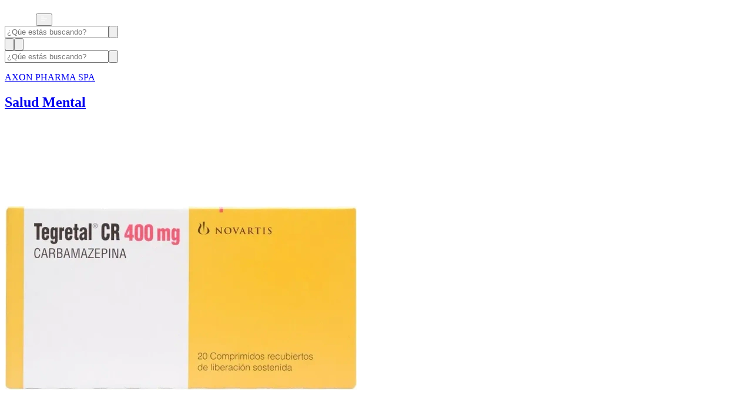

--- FILE ---
content_type: text/html; charset=utf-8
request_url: https://www.farmaloop.cl/products/tegretal-cr-400mg-x-20-comprimidos-118970/
body_size: 12917
content:
<!DOCTYPE html><html lang="es"><head><meta charSet="utf-8" data-next-head=""/><meta name="viewport" content="initial-scale=1, width=device-width" data-next-head=""/><title data-next-head="">Tegretal Cr 400 mg  x 20 Comprimidos AXON PHARMA SPA | Farmaloop</title><meta name="description" content="Compra Tegretal Cr 400 mg  x 20 Comprimidos de AXON PHARMA SPA de manera online y al mejor precio en Farmaloop. Recibelo en tu hogar." data-next-head=""/><meta name="keywords" content="remedios, medicamentos, despachos, farmacia online, precio, farmacia cerca" data-next-head=""/><link rel="icon" type="image/jpeg" href="/assets/images/Logotipo.jpg" data-next-head=""/><link rel="canonical" href="https://www.farmaloop.cl/products/tegretal-cr-400-mg-x-20-comprimidos-118970/" data-next-head=""/><meta name="emotion-insertion-point" content=""/><meta name="theme-color" content="Farmaloop theme"/><meta name="facebook-domain-verification" content="yuguxiqd15wauhw9bz2gsi0dfvrrp2"/><link rel="preload" href="/_next/static/media/1755441e3a2fa970-s.p.woff2" as="font" type="font/woff2" crossorigin="anonymous" data-next-font="size-adjust"/><link rel="preload" href="/_next/static/css/cbcf1b87a3c7f3c8.css" as="style"/><link rel="preload" href="/_next/static/css/1a1ca41fe45a6db4.css" as="style"/><script type="application/ld+json" data-next-head="">{"@context":"https://schema.org","@type":"Product","brand":{"@type":"Brand","name":"AXON PHARMA SPA"},"category":"Medicamentos > Salud Mental","description":"","image":"https://farmaloop-publicos.s3.us-east-2.amazonaws.com/ecommerce/images/products/528dbb64-cddb-4561-a27d-2f04b8331463-55233-tegretal-cr-carbamazepina-400-mg-20-comprimidos.webp","name":"Tegretal Cr 400 mg  x 20 Comprimidos","offers":{"@type":"Offer","availability":"https://schema.org/InStock","itemCondition":"https://schema.org/NewCondition","price":"38410","priceCurrency":"CLP","seller":{"@type":"Organization","address":{"@type":"PostalAddress","addressCountry":"CL","addressLocality":"La Reina","addressRegion":"Región Metropolitana","postalCode":"7850179","streetAddress":"Av. Príncipe de Gales 6273"},"name":"Farmaloop","telephone":"+56 9 7519 9387","url":"https://www.farmaloop.cl/"},"url":"https://www.farmaloop.cl/products/tegretal-cr-400-mg-x-20-comprimidos-118970/"},"sku":"118970","url":"https://www.farmaloop.cl/products/tegretal-cr-400-mg-x-20-comprimidos-118970/"}</script><script type="application/ld+json" data-next-head="">{"@context":"https://schema.org","@type":"Pharmacy","address":{"@type":"PostalAddress","addressCountry":"CL","addressLocality":"La Reina","addressRegion":"Región Metropolitana","postalCode":"7850179","streetAddress":"Av. Príncipe de Gales 6273"},"contactPoint":{"@type":"ContactPoint","areaServed":"CL","contactType":"Customer Service","email":"contacto@farmaloop.cl","telephone":"+56 9 7519 9387"},"description":"Farmaloop es una farmacia online en Chile con envío rápido a todo el país. Encuentra medicamentos, tratamientos y productos de salud a precios accesibles. Contamos con stock y despacho a domicilio para que recibas tus productos sin salir de casa.","image":"https://imagenes.fc.farmaloop.cl/logos/farmaloop/logo.png","name":"Farmaloop","openingHours":"24/7","openingHoursSpecification":[{"@type":"OpeningHoursSpecification","dayOfWeek":["Monday","Tuesday","Wednesday","Thursday","Friday"],"opens":"09:00","closes":"18:00"}],"sameAs":["https://www.facebook.com/farmaloopchile/","https://www.instagram.com/farmaloopchile/","https://www.linkedin.com/company/farmaloop/"],"telephone":"+56 9 7519 9387","url":"https://www.farmaloop.cl/"}</script><script type="application/ld+json" data-next-head="">{"@context":"http://schema.org","@type":"BreadcrumbList","itemListElement":[{"@type":"ListItem","position":1,"name":"Inicio","item":"https://www.farmaloop.cl/"},{"@type":"ListItem","position":2,"name":"Medicamentos","item":"https://www.farmaloop.cl/categoria/medicamentos/"},{"@type":"ListItem","position":3,"name":"Salud Mental","item":"https://www.farmaloop.cl/categoria/medicamentos/salud mental/"},{"@type":"ListItem","position":4,"name":"Tegretal Cr 400 mg  x 20 Comprimidos","item":"https://www.farmaloop.cl/products/tegretal-cr-400-mg-x-20-comprimidos-118970/"}]}</script><script type="application/ld+json" data-next-head="">{"@context":"https://schema.org","@type":"Organization","address":{"@type":"PostalAddress","addressCountry":"CL","addressLocality":"La Reina","addressRegion":"Región Metropolitana","postalCode":"7850179","streetAddress":"Av. Príncipe de Gales 6273"},"contactPoint":{"@type":"ContactPoint","areaServed":"CL","contactType":"Customer Service","email":"contacto@farmaloop.cl","telephone":"+56 9 7519 9387"},"description":"Farmaloop es una farmacia online en Chile con envío rápido a todo el país. Encuentra medicamentos, tratamientos y productos de salud a precios accesibles. Contamos con stock y despacho a domicilio para que recibas tus productos sin salir de casa.","logo":"https://imagenes.fc.farmaloop.cl/logos/farmaloop/logo.png","name":"Farmaloop","sameAs":["https://www.facebook.com/farmaloopchile/","https://www.instagram.com/farmaloopchile/","https://www.linkedin.com/company/farmaloop/"],"telephone":"+56 9 7519 9387","url":"https://www.farmaloop.cl/"}</script><style data-emotion="css-global l2j0od">@layer mui{html{-webkit-font-smoothing:antialiased;-moz-osx-font-smoothing:grayscale;box-sizing:border-box;-webkit-text-size-adjust:100%;}*,*::before,*::after{box-sizing:inherit;}strong,b{font-weight:700;}body{margin:0;color:rgba(0, 0, 0, 0.87);font-family:'Noto Sans','Noto Sans Fallback';font-weight:400;font-size:1rem;line-height:1.5;background-color:#fff;}@media print{body{background-color:#fff;}}body::backdrop{background-color:#fff;}}</style><style data-emotion="css-global z3izew">@layer mui{*{box-sizing:border-box;scroll-behavior:smooth;}.swiper,.swiper *,.swiper-container,.swiper-container *{box-sizing:border-box!important;}body{width:100%;}}</style><style data-emotion="css-global 1prfaxn">@layer mui{@-webkit-keyframes mui-auto-fill{from{display:block;}}@keyframes mui-auto-fill{from{display:block;}}@-webkit-keyframes mui-auto-fill-cancel{from{display:block;}}@keyframes mui-auto-fill-cancel{from{display:block;}}}</style><style data-emotion="css-global animation-c7515d">@layer mui{@-webkit-keyframes animation-c7515d{0%{opacity:1;}50%{opacity:0.4;}100%{opacity:1;}}@keyframes animation-c7515d{0%{opacity:1;}50%{opacity:0.4;}100%{opacity:1;}}}</style><style data-emotion="css 14cq1cb lq296z 7fsadc 7kxoem k0ofyr takimu fdjbsj pcjyqy 17wl7ll 13mgc7y aae3xl mfslm7 vh810p ffiqx8 s30v1y q7mezt 1ray7ig 1d1fz6o c5xams 13xgoai rjnrda hbm2t4 lvp70i 17h1hun 1mn00kv 1eg74oz s8bnr1 1xxs9kk ongzlb 1xq48ai 54f9cu ji6uf1 1ujuxmc fm0zfh 1lhrtzd dwfdwu sqo34z 18yzeaq 1f4nsy9 1rezp7 wk1b35 zpi8on 3u2ysh 1d1ugen 1jyivqb 196m7cu 1c0iez7 kvljde 1xo0o6d 9xyfyv 11jt0q8 ssrxc2 1yqfvx8 11pxyhn 1gp68l1 1d6v4re z3sear 1vklieg 1kkt86i z5w1yg thbx6g j7qwjs 1d5sxwz 1tjs6m6 13ynhnd 1g78ho2 1saqjrq nez25k 13tb8v9 1j9gnhb vkf9tw urc9q5 1w7i3nt 17msvet hjjnn4 mbssy4 cxkz1e 1infnna 1i43dhb 1iixxd9 2unf8s wot6g1 1e7w8tp 5aoioh t4kxzx 1jpyilc 8s80an 1fxvgwi a2uxsn zuvkc5 1tzbvvm rhuup9 azmimp 1tgwmn4 slskul 1rmesj3 16u3sra 1tnz7vx 9f06rd 1l1f00h qr975z 17jtiia">@layer mui{.css-14cq1cb{position:relative;top:0;display:-webkit-box;display:-webkit-flex;display:-ms-flexbox;display:flex;-webkit-flex-direction:column;-ms-flex-direction:column;flex-direction:column;-webkit-align-items:center;-webkit-box-align:center;-ms-flex-align:center;align-items:center;width:100%;background-color:#2F6CDB;z-index:1300;}}@layer mui{.css-lq296z{display:-webkit-box;display:-webkit-flex;display:-ms-flexbox;display:flex;-webkit-flex-direction:column;-ms-flex-direction:column;flex-direction:column;-webkit-flex-direction:column;-ms-flex-direction:column;flex-direction:column;width:100%;max-width:1200px;}}@layer mui{.css-7fsadc{display:-webkit-box;display:-webkit-flex;display:-ms-flexbox;display:flex;-webkit-align-items:center;-webkit-box-align:center;-ms-flex-align:center;align-items:center;-webkit-box-pack:justify;-webkit-justify-content:space-between;justify-content:space-between;gap:24px;padding-inline:16px;height:70px;}@media (min-width: 768px){.css-7fsadc{padding-inline:16px;height:80px;}}}@layer mui{.css-7kxoem{display:-webkit-box;display:-webkit-flex;display:-ms-flexbox;display:flex;-webkit-flex-direction:row;-ms-flex-direction:row;flex-direction:row;-webkit-align-items:center;-webkit-box-align:center;-ms-flex-align:center;align-items:center;}@media (min-width:0px){.css-7kxoem{gap:12px;}}@media (min-width:768px){.css-7kxoem{gap:32px;}}}@layer mui{.css-k0ofyr{width:39px;height:auto;cursor:pointer;}@media (min-width: 768px){.css-k0ofyr{width:53px;}}}@layer mui{.css-takimu{display:-webkit-inline-box;display:-webkit-inline-flex;display:-ms-inline-flexbox;display:inline-flex;-webkit-align-items:center;-webkit-box-align:center;-ms-flex-align:center;align-items:center;-webkit-box-pack:center;-ms-flex-pack:center;-webkit-justify-content:center;justify-content:center;position:relative;box-sizing:border-box;-webkit-tap-highlight-color:transparent;background-color:transparent;outline:0;border:0;margin:0;border-radius:0;padding:0;cursor:pointer;-webkit-user-select:none;-moz-user-select:none;-ms-user-select:none;user-select:none;vertical-align:middle;-moz-appearance:none;-webkit-appearance:none;-webkit-text-decoration:none;text-decoration:none;color:inherit;text-align:center;-webkit-flex:0 0 auto;-ms-flex:0 0 auto;flex:0 0 auto;font-size:1.5rem;padding:8px;border-radius:50%;color:rgba(0, 0, 0, 0.54);-webkit-transition:background-color 150ms cubic-bezier(0.4, 0, 0.2, 1) 0ms;transition:background-color 150ms cubic-bezier(0.4, 0, 0.2, 1) 0ms;--IconButton-hoverBg:rgba(0, 0, 0, 0.04);margin:0px;padding:0px;}.css-takimu::-moz-focus-inner{border-style:none;}.css-takimu.Mui-disabled{pointer-events:none;cursor:default;}@media print{.css-takimu{-webkit-print-color-adjust:exact;color-adjust:exact;}}.css-takimu:hover{background-color:var(--IconButton-hoverBg);}@media (hover: none){.css-takimu:hover{background-color:transparent;}}.css-takimu.Mui-disabled{background-color:transparent;color:rgba(0, 0, 0, 0.26);}.css-takimu.MuiIconButton-loading{color:transparent;}}@layer mui{.css-fdjbsj{width:24px;height:auto;}}@layer mui{.css-pcjyqy{display:none;}@media (min-width: 768px){.css-pcjyqy{display:-webkit-box;display:-webkit-flex;display:-ms-flexbox;display:flex;}}}@layer mui{.css-17wl7ll{display:-webkit-box;display:-webkit-flex;display:-ms-flexbox;display:flex;-webkit-box-pack:justify;-webkit-justify-content:space-between;justify-content:space-between;-webkit-align-items:center;-webkit-box-align:center;-ms-flex-align:center;align-items:center;padding-block:0.25rem;padding-right:0.25rem;border-radius:6px;width:100%;background-color:#ffffff;position:relative;top:0;left:0;z-index:9;}@media (min-width: 768px){.css-17wl7ll{position:absolute;top:50%;left:50%;max-width:400px;-webkit-transform:translate(-50%, -50%);-moz-transform:translate(-50%, -50%);-ms-transform:translate(-50%, -50%);transform:translate(-50%, -50%);gap:1rem;padding-inline:1.5rem 1.25rem;border-radius:6px;}}@media (min-width: 1024px){.css-17wl7ll{max-width:700px;}}}@layer mui{.css-13mgc7y{font-family:'Noto Sans','Noto Sans Fallback';font-weight:400;font-size:1rem;line-height:1.4375em;color:rgba(0, 0, 0, 0.87);box-sizing:border-box;position:relative;cursor:text;display:-webkit-inline-box;display:-webkit-inline-flex;display:-ms-inline-flexbox;display:inline-flex;-webkit-align-items:center;-webkit-box-align:center;-ms-flex-align:center;align-items:center;width:100%;}.css-13mgc7y.Mui-disabled{color:rgba(0, 0, 0, 0.38);cursor:default;}@media (min-width:0px){.css-13mgc7y{padding-left:1rem;}}@media (min-width:768px){.css-13mgc7y{padding-left:0px;}}}@layer mui{.css-aae3xl{font:inherit;letter-spacing:inherit;color:currentColor;padding:4px 0 5px;border:0;box-sizing:content-box;background:none;height:1.4375em;margin:0;-webkit-tap-highlight-color:transparent;display:block;min-width:0;width:100%;-webkit-animation-name:mui-auto-fill-cancel;animation-name:mui-auto-fill-cancel;-webkit-animation-duration:10ms;animation-duration:10ms;}.css-aae3xl::-webkit-input-placeholder{color:currentColor;opacity:0.42;-webkit-transition:opacity 200ms cubic-bezier(0.4, 0, 0.2, 1) 0ms;transition:opacity 200ms cubic-bezier(0.4, 0, 0.2, 1) 0ms;}.css-aae3xl::-moz-placeholder{color:currentColor;opacity:0.42;-webkit-transition:opacity 200ms cubic-bezier(0.4, 0, 0.2, 1) 0ms;transition:opacity 200ms cubic-bezier(0.4, 0, 0.2, 1) 0ms;}.css-aae3xl::-ms-input-placeholder{color:currentColor;opacity:0.42;-webkit-transition:opacity 200ms cubic-bezier(0.4, 0, 0.2, 1) 0ms;transition:opacity 200ms cubic-bezier(0.4, 0, 0.2, 1) 0ms;}.css-aae3xl:focus{outline:0;}.css-aae3xl:invalid{box-shadow:none;}.css-aae3xl::-webkit-search-decoration{-webkit-appearance:none;}label[data-shrink=false]+.MuiInputBase-formControl .css-aae3xl::-webkit-input-placeholder{opacity:0!important;}label[data-shrink=false]+.MuiInputBase-formControl .css-aae3xl::-moz-placeholder{opacity:0!important;}label[data-shrink=false]+.MuiInputBase-formControl .css-aae3xl::-ms-input-placeholder{opacity:0!important;}label[data-shrink=false]+.MuiInputBase-formControl .css-aae3xl:focus::-webkit-input-placeholder{opacity:0.42;}label[data-shrink=false]+.MuiInputBase-formControl .css-aae3xl:focus::-moz-placeholder{opacity:0.42;}label[data-shrink=false]+.MuiInputBase-formControl .css-aae3xl:focus::-ms-input-placeholder{opacity:0.42;}.css-aae3xl.Mui-disabled{opacity:1;-webkit-text-fill-color:rgba(0, 0, 0, 0.38);}.css-aae3xl:-webkit-autofill{-webkit-animation-duration:5000s;animation-duration:5000s;-webkit-animation-name:mui-auto-fill;animation-name:mui-auto-fill;}}@layer mui{.css-mfslm7{display:-webkit-inline-box;display:-webkit-inline-flex;display:-ms-inline-flexbox;display:inline-flex;-webkit-align-items:center;-webkit-box-align:center;-ms-flex-align:center;align-items:center;-webkit-box-pack:center;-ms-flex-pack:center;-webkit-justify-content:center;justify-content:center;position:relative;box-sizing:border-box;-webkit-tap-highlight-color:transparent;background-color:transparent;outline:0;border:0;margin:0;border-radius:0;padding:0;cursor:pointer;-webkit-user-select:none;-moz-user-select:none;-ms-user-select:none;user-select:none;vertical-align:middle;-moz-appearance:none;-webkit-appearance:none;-webkit-text-decoration:none;text-decoration:none;color:inherit;text-align:center;-webkit-flex:0 0 auto;-ms-flex:0 0 auto;flex:0 0 auto;font-size:1.5rem;padding:8px;border-radius:50%;color:rgba(0, 0, 0, 0.54);-webkit-transition:background-color 150ms cubic-bezier(0.4, 0, 0.2, 1) 0ms;transition:background-color 150ms cubic-bezier(0.4, 0, 0.2, 1) 0ms;--IconButton-hoverBg:rgba(0, 0, 0, 0.04);}.css-mfslm7::-moz-focus-inner{border-style:none;}.css-mfslm7.Mui-disabled{pointer-events:none;cursor:default;}@media print{.css-mfslm7{-webkit-print-color-adjust:exact;color-adjust:exact;}}.css-mfslm7:hover{background-color:var(--IconButton-hoverBg);}@media (hover: none){.css-mfslm7:hover{background-color:transparent;}}.css-mfslm7.Mui-disabled{background-color:transparent;color:rgba(0, 0, 0, 0.26);}.css-mfslm7.MuiIconButton-loading{color:transparent;}}@layer mui{.css-vh810p{-webkit-user-select:none;-moz-user-select:none;-ms-user-select:none;user-select:none;width:1em;height:1em;display:inline-block;-webkit-flex-shrink:0;-ms-flex-negative:0;flex-shrink:0;-webkit-transition:fill 200ms cubic-bezier(0.4, 0, 0.2, 1) 0ms;transition:fill 200ms cubic-bezier(0.4, 0, 0.2, 1) 0ms;fill:currentColor;font-size:1.25rem;}}@layer mui{.css-ffiqx8{display:-webkit-box;display:-webkit-flex;display:-ms-flexbox;display:flex;-webkit-flex-direction:row;-ms-flex-direction:row;flex-direction:row;-webkit-align-items:center;-webkit-box-align:center;-ms-flex-align:center;align-items:center;}@media (min-width:0px){.css-ffiqx8{gap:0.5rem;}}@media (min-width:768px){.css-ffiqx8{gap:1rem;}}}@layer mui{.css-s30v1y{display:-webkit-inline-box;display:-webkit-inline-flex;display:-ms-inline-flexbox;display:inline-flex;-webkit-align-items:center;-webkit-box-align:center;-ms-flex-align:center;align-items:center;-webkit-box-pack:center;-ms-flex-pack:center;-webkit-justify-content:center;justify-content:center;position:relative;box-sizing:border-box;-webkit-tap-highlight-color:transparent;background-color:transparent;outline:0;border:0;margin:0;border-radius:0;padding:0;cursor:pointer;-webkit-user-select:none;-moz-user-select:none;-ms-user-select:none;user-select:none;vertical-align:middle;-moz-appearance:none;-webkit-appearance:none;-webkit-text-decoration:none;text-decoration:none;color:inherit;text-align:center;-webkit-flex:0 0 auto;-ms-flex:0 0 auto;flex:0 0 auto;font-size:1.5rem;padding:8px;border-radius:50%;color:rgba(0, 0, 0, 0.54);-webkit-transition:background-color 150ms cubic-bezier(0.4, 0, 0.2, 1) 0ms;transition:background-color 150ms cubic-bezier(0.4, 0, 0.2, 1) 0ms;--IconButton-hoverBg:rgba(0, 0, 0, 0.04);color:white;}.css-s30v1y::-moz-focus-inner{border-style:none;}.css-s30v1y.Mui-disabled{pointer-events:none;cursor:default;}@media print{.css-s30v1y{-webkit-print-color-adjust:exact;color-adjust:exact;}}.css-s30v1y:hover{background-color:var(--IconButton-hoverBg);}@media (hover: none){.css-s30v1y:hover{background-color:transparent;}}.css-s30v1y.Mui-disabled{background-color:transparent;color:rgba(0, 0, 0, 0.26);}.css-s30v1y.MuiIconButton-loading{color:transparent;}}@layer mui{.css-q7mezt{-webkit-user-select:none;-moz-user-select:none;-ms-user-select:none;user-select:none;width:1em;height:1em;display:inline-block;-webkit-flex-shrink:0;-ms-flex-negative:0;flex-shrink:0;-webkit-transition:fill 200ms cubic-bezier(0.4, 0, 0.2, 1) 0ms;transition:fill 200ms cubic-bezier(0.4, 0, 0.2, 1) 0ms;fill:currentColor;font-size:1.5rem;}}@layer mui{.css-1ray7ig{display:-webkit-box;display:-webkit-flex;display:-ms-flexbox;display:flex;-webkit-align-items:center;-webkit-box-align:center;-ms-flex-align:center;align-items:center;background-color:transparent;border:none;outline:none;cursor:pointer;padding:0px;margin-left:8px;}}@layer mui{.css-1d1fz6o{position:relative;display:-webkit-inline-box;display:-webkit-inline-flex;display:-ms-inline-flexbox;display:inline-flex;vertical-align:middle;-webkit-flex-shrink:0;-ms-flex-negative:0;flex-shrink:0;}.css-1d1fz6o span{background-color:#e8114b;color:#ffffff;}}@layer mui{.css-c5xams{display:-webkit-box;display:-webkit-flex;display:-ms-flexbox;display:flex;-webkit-flex-direction:row;-ms-flex-direction:row;flex-direction:row;-webkit-box-flex-wrap:wrap;-webkit-flex-wrap:wrap;-ms-flex-wrap:wrap;flex-wrap:wrap;-webkit-box-pack:center;-ms-flex-pack:center;-webkit-justify-content:center;justify-content:center;-webkit-align-content:center;-ms-flex-line-pack:center;align-content:center;-webkit-align-items:center;-webkit-box-align:center;-ms-flex-align:center;align-items:center;position:absolute;box-sizing:border-box;font-family:'Noto Sans','Noto Sans Fallback';font-weight:500;font-size:0.75rem;min-width:20px;line-height:1;padding:0 6px;height:20px;border-radius:10px;z-index:1;-webkit-transition:-webkit-transform 225ms cubic-bezier(0.4, 0, 0.2, 1) 0ms;transition:transform 225ms cubic-bezier(0.4, 0, 0.2, 1) 0ms;top:0;right:0;-webkit-transform:scale(1) translate(50%, -50%);-moz-transform:scale(1) translate(50%, -50%);-ms-transform:scale(1) translate(50%, -50%);transform:scale(1) translate(50%, -50%);transform-origin:100% 0%;-webkit-transition:-webkit-transform 195ms cubic-bezier(0.4, 0, 0.2, 1) 0ms;transition:transform 195ms cubic-bezier(0.4, 0, 0.2, 1) 0ms;}.css-c5xams.MuiBadge-invisible{-webkit-transform:scale(0) translate(50%, -50%);-moz-transform:scale(0) translate(50%, -50%);-ms-transform:scale(0) translate(50%, -50%);transform:scale(0) translate(50%, -50%);}}@layer mui{.css-13xgoai{display:-webkit-box;display:-webkit-flex;display:-ms-flexbox;display:flex;-webkit-align-items:center;-webkit-box-align:center;-ms-flex-align:center;align-items:center;-webkit-box-pack:justify;-webkit-justify-content:space-between;justify-content:space-between;gap:16px;padding-inline:16px 10px;height:60px;}@media (min-width: 768px){.css-13xgoai{display:none;}}}@layer mui{.css-rjnrda{padding-top:0px;background-color:#f5f5f5;}}@layer mui{.css-hbm2t4{display:-webkit-box;display:-webkit-flex;display:-ms-flexbox;display:flex;-webkit-flex-direction:column;-ms-flex-direction:column;flex-direction:column;-webkit-box-pack:center;-ms-flex-pack:center;-webkit-justify-content:center;justify-content:center;-webkit-align-items:center;-webkit-box-align:center;-ms-flex-align:center;align-items:center;width:100%;}}@layer mui{.css-lvp70i{display:-webkit-box;display:-webkit-flex;display:-ms-flexbox;display:flex;-webkit-flex-direction:column;-ms-flex-direction:column;flex-direction:column;width:100%;}@media (min-width:0px){.css-lvp70i{max-width:100vw;}}@media (min-width:1200px){.css-lvp70i{max-width:1200px;}}}@layer mui{.css-17h1hun{display:-webkit-box;display:-webkit-flex;display:-ms-flexbox;display:flex;-webkit-flex-direction:column;-ms-flex-direction:column;flex-direction:column;display:-webkit-box;display:-webkit-flex;display:-ms-flexbox;display:flex;-webkit-flex-direction:column;-ms-flex-direction:column;flex-direction:column;gap:2rem;padding-block:0.5rem 3rem;padding-inline:1rem;}@media(min-width: 768px){.css-17h1hun{padding-block:20px 4rem;}}}@layer mui{.css-1mn00kv{display:-webkit-box;display:-webkit-flex;display:-ms-flexbox;display:flex;-webkit-flex-direction:column;-ms-flex-direction:column;flex-direction:column;display:-webkit-box;display:-webkit-flex;display:-ms-flexbox;display:flex;-webkit-flex-direction:column;-ms-flex-direction:column;flex-direction:column;-webkit-align-items:center;-webkit-box-align:center;-ms-flex-align:center;align-items:center;gap:1rem;}@media(min-width: 768px){.css-1mn00kv{-webkit-flex-direction:row;-ms-flex-direction:row;flex-direction:row;gap:20px;-webkit-align-items:stretch;-webkit-box-align:stretch;-ms-flex-align:stretch;align-items:stretch;}}}@layer mui{.css-1eg74oz{display:-webkit-box;display:-webkit-flex;display:-ms-flexbox;display:flex;-webkit-flex-direction:column;-ms-flex-direction:column;flex-direction:column;gap:4px;width:100%;padding:0 12px;}@media (min-width:0px){.css-1eg74oz{display:-webkit-box;display:-webkit-flex;display:-ms-flexbox;display:flex;}}@media (min-width:768px){.css-1eg74oz{display:none;}}}@layer mui{.css-s8bnr1{display:-webkit-box;display:-webkit-flex;display:-ms-flexbox;display:flex;-webkit-flex-direction:row;-ms-flex-direction:row;flex-direction:row;-webkit-align-items:center;-webkit-box-align:center;-ms-flex-align:center;align-items:center;gap:8px;width:100%;}}@layer mui{.css-1xxs9kk{-webkit-text-decoration:none;text-decoration:none;color:inherit;width:-webkit-max-content;width:-moz-max-content;width:max-content;}}@layer mui{.css-ongzlb{margin:0;font-family:'Noto Sans','Noto Sans Fallback';font-weight:400;font-size:1rem;line-height:1.5;color:#2F6CDB;font-size:1rem;font-size:12px;}}@layer mui{.css-1xq48ai{width:4px;height:4px;border-radius:50%;background-color:#bdbbbb;}}@layer mui{.css-54f9cu{margin:0;font-family:'Noto Sans','Noto Sans Fallback';font-weight:400;font-size:1rem;line-height:1.5;color:#2F6CDB;font-size:1rem;font-size:12px;font-weight:400;}}@layer mui{.css-ji6uf1{display:-webkit-box;display:-webkit-flex;display:-ms-flexbox;display:flex;-webkit-flex-direction:column;-ms-flex-direction:column;flex-direction:column;background-color:#ffffff;width:100%;padding:0 10px;}@media(min-width: 768px){.css-ji6uf1{max-width:420px;padding:10px 34px;border-radius:16px;border:1px solid #eeedf8;-webkit-align-items:stretch;-webkit-box-align:stretch;-ms-flex-align:stretch;align-items:stretch;-webkit-box-pack:center;-ms-flex-pack:center;-webkit-justify-content:center;justify-content:center;}}}@layer mui{.css-1ujuxmc{display:-webkit-box;display:-webkit-flex;display:-ms-flexbox;display:flex;-webkit-flex-direction:column;-ms-flex-direction:column;flex-direction:column;-webkit-align-items:center;-webkit-box-align:center;-ms-flex-align:center;align-items:center;width:100%;height:100%;position:relative;width:100%;}}@layer mui{.css-fm0zfh{display:-webkit-box;display:-webkit-flex;display:-ms-flexbox;display:flex;-webkit-flex-direction:column;-ms-flex-direction:column;flex-direction:column;width:100%;position:relative;-webkit-align-items:center;-webkit-box-align:center;-ms-flex-align:center;align-items:center;height:100%;}}@layer mui{.css-1lhrtzd{display:block;width:100%;height:160px;max-width:200px;object-fit:contain;}@media (min-width: 768px){.css-1lhrtzd{height:300px;max-width:280px;}}}@layer mui{.css-dwfdwu{display:-webkit-box;display:-webkit-flex;display:-ms-flexbox;display:flex;-webkit-flex-direction:column;-ms-flex-direction:column;flex-direction:column;position:absolute;bottom:0;right:0;gap:10px;}}@layer mui{.css-sqo34z{display:-webkit-inline-box;display:-webkit-inline-flex;display:-ms-inline-flexbox;display:inline-flex;-webkit-align-items:center;-webkit-box-align:center;-ms-flex-align:center;align-items:center;-webkit-box-pack:center;-ms-flex-pack:center;-webkit-justify-content:center;justify-content:center;position:relative;box-sizing:border-box;-webkit-tap-highlight-color:transparent;background-color:transparent;outline:0;border:0;margin:0;border-radius:0;padding:0;cursor:pointer;-webkit-user-select:none;-moz-user-select:none;-ms-user-select:none;user-select:none;vertical-align:middle;-moz-appearance:none;-webkit-appearance:none;-webkit-text-decoration:none;text-decoration:none;color:inherit;text-align:center;-webkit-flex:0 0 auto;-ms-flex:0 0 auto;flex:0 0 auto;font-size:1.5rem;padding:8px;border-radius:50%;color:rgba(0, 0, 0, 0.54);-webkit-transition:background-color 150ms cubic-bezier(0.4, 0, 0.2, 1) 0ms;transition:background-color 150ms cubic-bezier(0.4, 0, 0.2, 1) 0ms;--IconButton-hoverBg:rgba(0, 0, 0, 0.04);background-color:rgba(222, 214, 214, 0.35);}.css-sqo34z::-moz-focus-inner{border-style:none;}.css-sqo34z.Mui-disabled{pointer-events:none;cursor:default;}@media print{.css-sqo34z{-webkit-print-color-adjust:exact;color-adjust:exact;}}.css-sqo34z:hover{background-color:var(--IconButton-hoverBg);}@media (hover: none){.css-sqo34z:hover{background-color:transparent;}}.css-sqo34z.Mui-disabled{background-color:transparent;color:rgba(0, 0, 0, 0.26);}.css-sqo34z.MuiIconButton-loading{color:transparent;}}@layer mui{.css-18yzeaq{-webkit-user-select:none;-moz-user-select:none;-ms-user-select:none;user-select:none;width:1em;height:1em;display:inline-block;-webkit-flex-shrink:0;-ms-flex-negative:0;flex-shrink:0;-webkit-transition:fill 200ms cubic-bezier(0.4, 0, 0.2, 1) 0ms;transition:fill 200ms cubic-bezier(0.4, 0, 0.2, 1) 0ms;fill:currentColor;font-size:1.5rem;font-size:20px;color:#2F6CDB;}}@layer mui{.css-1f4nsy9{display:-webkit-box;display:-webkit-flex;display:-ms-flexbox;display:flex;-webkit-flex-direction:column;-ms-flex-direction:column;flex-direction:column;width:100%;gap:6px;padding:0 12px;overflow-y:visible;overflow-x:auto;}}@layer mui{.css-1rezp7{display:-webkit-box;display:-webkit-flex;display:-ms-flexbox;display:flex;-webkit-flex-direction:column;-ms-flex-direction:column;flex-direction:column;gap:0.5rem;}@media (min-width:0px){.css-1rezp7{display:none;}}@media (min-width:768px){.css-1rezp7{display:-webkit-box;display:-webkit-flex;display:-ms-flexbox;display:flex;}}}@layer mui{.css-wk1b35{display:-webkit-box;display:-webkit-flex;display:-ms-flexbox;display:flex;-webkit-flex-direction:row;-ms-flex-direction:row;flex-direction:row;gap:8px;-webkit-align-items:center;-webkit-box-align:center;-ms-flex-align:center;align-items:center;}@media (min-width:0px){.css-wk1b35{display:none;}}@media (min-width:768px){.css-wk1b35{display:-webkit-box;display:-webkit-flex;display:-ms-flexbox;display:flex;}}}@layer mui{.css-zpi8on{margin:0;font-family:'Noto Sans','Noto Sans Fallback';font-weight:400;font-size:1rem;line-height:1.5;font-size:1rem;font-size:12px;color:#2F6CDB;}}@layer mui{.css-3u2ysh{margin:0;font-family:'Noto Sans','Noto Sans Fallback';font-weight:400;font-size:1rem;line-height:1.5;font-size:1rem;font-size:18px;font-weight:500;color:#2F6CDB;}@media (min-width:0px){.css-3u2ysh{display:none;}}@media (min-width:768px){.css-3u2ysh{display:-webkit-box;display:-webkit-flex;display:-ms-flexbox;display:flex;}}}@layer mui{.css-1d1ugen{margin:0;font-family:'Noto Sans','Noto Sans Fallback';font-weight:400;font-size:1rem;line-height:1.5;font-size:1rem;font-size:12px;color:#7E7E7E;}}@layer mui{.css-1jyivqb{display:-webkit-box;display:-webkit-flex;display:-ms-flexbox;display:flex;-webkit-flex-direction:row;-ms-flex-direction:row;flex-direction:row;-webkit-box-pack:center;-ms-flex-pack:center;-webkit-justify-content:center;justify-content:center;-webkit-align-items:center;-webkit-box-align:center;-ms-flex-align:center;align-items:center;width:100%;position:relative;}}@layer mui{.css-196m7cu{display:-webkit-box;display:-webkit-flex;display:-ms-flexbox;display:flex;-webkit-flex-direction:column;-ms-flex-direction:column;flex-direction:column;opacity:1;-webkit-transition:all 0.5s ease;transition:all 0.5s ease;pointer-events:all;display:-webkit-box;display:-webkit-flex;display:-ms-flexbox;display:flex;}}@layer mui{.css-1c0iez7{display:-webkit-inline-box;display:-webkit-inline-flex;display:-ms-inline-flexbox;display:inline-flex;-webkit-align-items:center;-webkit-box-align:center;-ms-flex-align:center;align-items:center;-webkit-box-pack:center;-ms-flex-pack:center;-webkit-justify-content:center;justify-content:center;position:relative;box-sizing:border-box;-webkit-tap-highlight-color:transparent;background-color:transparent;outline:0;border:0;margin:0;border-radius:0;padding:0;cursor:pointer;-webkit-user-select:none;-moz-user-select:none;-ms-user-select:none;user-select:none;vertical-align:middle;-moz-appearance:none;-webkit-appearance:none;-webkit-text-decoration:none;text-decoration:none;color:inherit;text-align:center;-webkit-flex:0 0 auto;-ms-flex:0 0 auto;flex:0 0 auto;font-size:1.5rem;padding:8px;border-radius:50%;color:rgba(0, 0, 0, 0.54);-webkit-transition:background-color 150ms cubic-bezier(0.4, 0, 0.2, 1) 0ms;transition:background-color 150ms cubic-bezier(0.4, 0, 0.2, 1) 0ms;padding:5px;font-size:1.125rem;width:25px;height:25px;background-color:rgb(222, 214, 214, 0.35);}.css-1c0iez7::-moz-focus-inner{border-style:none;}.css-1c0iez7.Mui-disabled{pointer-events:none;cursor:default;}@media print{.css-1c0iez7{-webkit-print-color-adjust:exact;color-adjust:exact;}}.css-1c0iez7.Mui-disabled{background-color:transparent;color:rgba(0, 0, 0, 0.26);}.css-1c0iez7.MuiIconButton-loading{color:transparent;}@media (min-width:1024px){.css-1c0iez7{width:25px;height:25px;}}}@layer mui{.css-kvljde{-webkit-user-select:none;-moz-user-select:none;-ms-user-select:none;user-select:none;width:1em;height:1em;display:inline-block;-webkit-flex-shrink:0;-ms-flex-negative:0;flex-shrink:0;-webkit-transition:fill 200ms cubic-bezier(0.4, 0, 0.2, 1) 0ms;transition:fill 200ms cubic-bezier(0.4, 0, 0.2, 1) 0ms;fill:currentColor;font-size:1.5rem;font-size:24px;}.css-kvljde color{main:#2F6CDB;light:#4B64FF;dark:rgb(32, 75, 153);contrast-text:#fff;}}@layer mui{.css-1xo0o6d{display:-webkit-box;display:-webkit-flex;display:-ms-flexbox;display:flex;-webkit-align-items:stretch;-webkit-box-align:stretch;-ms-flex-align:stretch;align-items:stretch;-webkit-box-flex:1;-webkit-flex-grow:1;-ms-flex-positive:1;flex-grow:1;width:100%;height:100%;overflow:hidden;}}@layer mui{.css-9xyfyv{width:100%;}.css-9xyfyv .swiper-wrapper{margin:0;padding-top:20px;height:100%;padding-bottom:20px;box-sizing:border-box;}}@layer mui{.css-11jt0q8{display:-webkit-box;display:-webkit-flex;display:-ms-flexbox;display:flex;width:100%;padding-left:30px;max-width:200px;margin:unset;}@media (min-width: 768px){.css-11jt0q8{margin:unset;}}}@layer mui{.css-ssrxc2{position:relative;display:-webkit-box;display:-webkit-flex;display:-ms-flexbox;display:flex;-webkit-flex-direction:column;-ms-flex-direction:column;flex-direction:column;-webkit-box-pack:justify;-webkit-justify-content:space-between;justify-content:space-between;gap:8px;padding:10px;border-radius:8px;border:1px solid #2F6CDB;width:100%;height:100%;background-color:#ffffff;overflow:visible;}}@layer mui{.css-1yqfvx8{display:-webkit-box;display:-webkit-flex;display:-ms-flexbox;display:flex;-webkit-flex-direction:column;-ms-flex-direction:column;flex-direction:column;z-index:10;top:-20px;left:-22px;position:absolute;overflow:hidden;}}@layer mui{.css-11pxyhn{display:-webkit-box;display:-webkit-flex;display:-ms-flexbox;display:flex;-webkit-flex-direction:column;-ms-flex-direction:column;flex-direction:column;gap:4px;width:100%;height:100%;}}@layer mui{.css-1gp68l1{display:-webkit-box;display:-webkit-flex;display:-ms-flexbox;display:flex;-webkit-flex-direction:row;-ms-flex-direction:row;flex-direction:row;width:100%;-webkit-box-pack:justify;-webkit-justify-content:space-between;justify-content:space-between;-webkit-align-items:center;-webkit-box-align:center;-ms-flex-align:center;align-items:center;}}@layer mui{.css-1d6v4re{margin:0;font-family:'Noto Sans','Noto Sans Fallback';font-weight:400;font-size:1rem;line-height:1.5;font-size:1rem;font-size:14px;color:#707070;text-decoration-line:line-through;}}@layer mui{.css-z3sear{margin:0;font-family:'Noto Sans','Noto Sans Fallback';font-weight:400;font-size:1rem;line-height:1.5;font-size:1rem;font-weight:400;font-size:16px;font-family:inherit;color:#E8104B;}}@layer mui{.css-1vklieg{margin:0;font-family:'Noto Sans','Noto Sans Fallback';font-weight:400;font-size:1rem;line-height:1.5;color:#2F6CDB;font-size:1rem;font-size:24px;font-weight:500;}}@layer mui{.css-1kkt86i{display:-webkit-box;display:-webkit-flex;display:-ms-flexbox;display:flex;-webkit-flex-direction:column;-ms-flex-direction:column;flex-direction:column;gap:4px;}}@layer mui{.css-z5w1yg{border-radius:3px;background-color:#F3F5FF;padding:3px 10px 2px 10px;}}@layer mui{.css-thbx6g{margin:0;font-family:'Noto Sans','Noto Sans Fallback';font-weight:400;font-size:1rem;line-height:1.5;color:#2F6CDB;font-size:1rem;font-size:10px;text-transform:uppercase;}}@layer mui{.css-j7qwjs{display:-webkit-box;display:-webkit-flex;display:-ms-flexbox;display:flex;-webkit-flex-direction:column;-ms-flex-direction:column;flex-direction:column;}}@layer mui{.css-1d5sxwz{display:-webkit-inline-box;display:-webkit-inline-flex;display:-ms-inline-flexbox;display:inline-flex;-webkit-align-items:center;-webkit-box-align:center;-ms-flex-align:center;align-items:center;-webkit-box-pack:center;-ms-flex-pack:center;-webkit-justify-content:center;justify-content:center;position:relative;box-sizing:border-box;-webkit-tap-highlight-color:transparent;background-color:transparent;outline:0;border:0;margin:0;border-radius:0;padding:0;cursor:pointer;-webkit-user-select:none;-moz-user-select:none;-ms-user-select:none;user-select:none;vertical-align:middle;-moz-appearance:none;-webkit-appearance:none;-webkit-text-decoration:none;text-decoration:none;color:inherit;font-family:'Noto Sans','Noto Sans Fallback';font-weight:500;font-size:0.875rem;line-height:1.75;text-transform:uppercase;min-width:64px;padding:6px 16px;border:0;border-radius:4px;-webkit-transition:background-color 250ms cubic-bezier(0.4, 0, 0.2, 1) 0ms,box-shadow 250ms cubic-bezier(0.4, 0, 0.2, 1) 0ms,border-color 250ms cubic-bezier(0.4, 0, 0.2, 1) 0ms,color 250ms cubic-bezier(0.4, 0, 0.2, 1) 0ms;transition:background-color 250ms cubic-bezier(0.4, 0, 0.2, 1) 0ms,box-shadow 250ms cubic-bezier(0.4, 0, 0.2, 1) 0ms,border-color 250ms cubic-bezier(0.4, 0, 0.2, 1) 0ms,color 250ms cubic-bezier(0.4, 0, 0.2, 1) 0ms;color:var(--variant-containedColor);background-color:var(--variant-containedBg);box-shadow:0px 3px 1px -2px rgba(0,0,0,0.2),0px 2px 2px 0px rgba(0,0,0,0.14),0px 1px 5px 0px rgba(0,0,0,0.12);--variant-textColor:#2F6CDB;--variant-outlinedColor:#2F6CDB;--variant-outlinedBorder:rgba(47, 108, 219, 0.5);--variant-containedColor:#fff;--variant-containedBg:#2F6CDB;padding:4px 10px;font-size:0.8125rem;width:100%;-webkit-transition:background-color 250ms cubic-bezier(0.4, 0, 0.2, 1) 0ms,box-shadow 250ms cubic-bezier(0.4, 0, 0.2, 1) 0ms,border-color 250ms cubic-bezier(0.4, 0, 0.2, 1) 0ms;transition:background-color 250ms cubic-bezier(0.4, 0, 0.2, 1) 0ms,box-shadow 250ms cubic-bezier(0.4, 0, 0.2, 1) 0ms,border-color 250ms cubic-bezier(0.4, 0, 0.2, 1) 0ms;text-transform:none;font-size:14px;font-weight:400;box-shadow:none;border-radius:8px;display:none;-webkit-transition:all 1s ease;transition:all 1s ease;border-radius:8px;background-color:#02B940;font-family:inherit;font-size:0.875rem;color:#fff;}.css-1d5sxwz::-moz-focus-inner{border-style:none;}.css-1d5sxwz.Mui-disabled{pointer-events:none;cursor:default;}@media print{.css-1d5sxwz{-webkit-print-color-adjust:exact;color-adjust:exact;}}.css-1d5sxwz:hover{-webkit-text-decoration:none;text-decoration:none;}.css-1d5sxwz.Mui-disabled{color:rgba(0, 0, 0, 0.26);}.css-1d5sxwz:hover{box-shadow:0px 2px 4px -1px rgba(0,0,0,0.2),0px 4px 5px 0px rgba(0,0,0,0.14),0px 1px 10px 0px rgba(0,0,0,0.12);}@media (hover: none){.css-1d5sxwz:hover{box-shadow:0px 3px 1px -2px rgba(0,0,0,0.2),0px 2px 2px 0px rgba(0,0,0,0.14),0px 1px 5px 0px rgba(0,0,0,0.12);}}.css-1d5sxwz:active{box-shadow:0px 5px 5px -3px rgba(0,0,0,0.2),0px 8px 10px 1px rgba(0,0,0,0.14),0px 3px 14px 2px rgba(0,0,0,0.12);}.css-1d5sxwz.Mui-focusVisible{box-shadow:0px 3px 5px -1px rgba(0,0,0,0.2),0px 6px 10px 0px rgba(0,0,0,0.14),0px 1px 18px 0px rgba(0,0,0,0.12);}.css-1d5sxwz.Mui-disabled{color:rgba(0, 0, 0, 0.26);box-shadow:none;background-color:rgba(0, 0, 0, 0.12);}@media (hover: hover){.css-1d5sxwz:hover{--variant-containedBg:rgb(32, 75, 153);--variant-textBg:rgba(47, 108, 219, 0.04);--variant-outlinedBorder:#2F6CDB;--variant-outlinedBg:rgba(47, 108, 219, 0.04);}}.css-1d5sxwz.MuiButton-loading{color:transparent;}.css-1d5sxwz:hover{box-shadow:none;}.css-1d5sxwz.Mui-disabled{background-color:#02B940;color:#fff;}}@layer mui{.css-1tjs6m6{display:inherit;margin-right:-4px;margin-left:8px;margin-right:-2px;}.css-1tjs6m6>*:nth-of-type(1){font-size:18px;}}@layer mui{.css-13ynhnd{display:-webkit-inline-box;display:-webkit-inline-flex;display:-ms-inline-flexbox;display:inline-flex;-webkit-align-items:center;-webkit-box-align:center;-ms-flex-align:center;align-items:center;-webkit-box-pack:center;-ms-flex-pack:center;-webkit-justify-content:center;justify-content:center;position:relative;box-sizing:border-box;-webkit-tap-highlight-color:transparent;background-color:transparent;outline:0;border:0;margin:0;border-radius:0;padding:0;cursor:pointer;-webkit-user-select:none;-moz-user-select:none;-ms-user-select:none;user-select:none;vertical-align:middle;-moz-appearance:none;-webkit-appearance:none;-webkit-text-decoration:none;text-decoration:none;color:inherit;font-family:'Noto Sans','Noto Sans Fallback';font-weight:500;font-size:0.875rem;line-height:1.75;text-transform:uppercase;min-width:64px;padding:6px 16px;border:0;border-radius:4px;-webkit-transition:background-color 250ms cubic-bezier(0.4, 0, 0.2, 1) 0ms,box-shadow 250ms cubic-bezier(0.4, 0, 0.2, 1) 0ms,border-color 250ms cubic-bezier(0.4, 0, 0.2, 1) 0ms,color 250ms cubic-bezier(0.4, 0, 0.2, 1) 0ms;transition:background-color 250ms cubic-bezier(0.4, 0, 0.2, 1) 0ms,box-shadow 250ms cubic-bezier(0.4, 0, 0.2, 1) 0ms,border-color 250ms cubic-bezier(0.4, 0, 0.2, 1) 0ms,color 250ms cubic-bezier(0.4, 0, 0.2, 1) 0ms;color:var(--variant-containedColor);background-color:var(--variant-containedBg);box-shadow:0px 3px 1px -2px rgba(0,0,0,0.2),0px 2px 2px 0px rgba(0,0,0,0.14),0px 1px 5px 0px rgba(0,0,0,0.12);--variant-textColor:#2F6CDB;--variant-outlinedColor:#2F6CDB;--variant-outlinedBorder:rgba(47, 108, 219, 0.5);--variant-containedColor:#fff;--variant-containedBg:#2F6CDB;width:100%;-webkit-transition:background-color 250ms cubic-bezier(0.4, 0, 0.2, 1) 0ms,box-shadow 250ms cubic-bezier(0.4, 0, 0.2, 1) 0ms,border-color 250ms cubic-bezier(0.4, 0, 0.2, 1) 0ms;transition:background-color 250ms cubic-bezier(0.4, 0, 0.2, 1) 0ms,box-shadow 250ms cubic-bezier(0.4, 0, 0.2, 1) 0ms,border-color 250ms cubic-bezier(0.4, 0, 0.2, 1) 0ms;text-transform:none;font-size:14px;font-weight:400;box-shadow:none;border-radius:8px;font-size:14px;font-weight:500;border-radius:6px;background-color:#E8104B;color:#fff;-webkit-transition:all 1s ease;transition:all 1s ease;}.css-13ynhnd::-moz-focus-inner{border-style:none;}.css-13ynhnd.Mui-disabled{pointer-events:none;cursor:default;}@media print{.css-13ynhnd{-webkit-print-color-adjust:exact;color-adjust:exact;}}.css-13ynhnd:hover{-webkit-text-decoration:none;text-decoration:none;}.css-13ynhnd.Mui-disabled{color:rgba(0, 0, 0, 0.26);}.css-13ynhnd:hover{box-shadow:0px 2px 4px -1px rgba(0,0,0,0.2),0px 4px 5px 0px rgba(0,0,0,0.14),0px 1px 10px 0px rgba(0,0,0,0.12);}@media (hover: none){.css-13ynhnd:hover{box-shadow:0px 3px 1px -2px rgba(0,0,0,0.2),0px 2px 2px 0px rgba(0,0,0,0.14),0px 1px 5px 0px rgba(0,0,0,0.12);}}.css-13ynhnd:active{box-shadow:0px 5px 5px -3px rgba(0,0,0,0.2),0px 8px 10px 1px rgba(0,0,0,0.14),0px 3px 14px 2px rgba(0,0,0,0.12);}.css-13ynhnd.Mui-focusVisible{box-shadow:0px 3px 5px -1px rgba(0,0,0,0.2),0px 6px 10px 0px rgba(0,0,0,0.14),0px 1px 18px 0px rgba(0,0,0,0.12);}.css-13ynhnd.Mui-disabled{color:rgba(0, 0, 0, 0.26);box-shadow:none;background-color:rgba(0, 0, 0, 0.12);}@media (hover: hover){.css-13ynhnd:hover{--variant-containedBg:rgb(32, 75, 153);--variant-textBg:rgba(47, 108, 219, 0.04);--variant-outlinedBorder:#2F6CDB;--variant-outlinedBg:rgba(47, 108, 219, 0.04);}}.css-13ynhnd.MuiButton-loading{color:transparent;}.css-13ynhnd:hover{box-shadow:none;}.css-13ynhnd:hover{background-color:#E8104B;}}@layer mui{.css-1g78ho2{display:inherit;margin-right:-4px;margin-left:8px;}.css-1g78ho2>*:nth-of-type(1){font-size:20px;}}@layer mui{.css-1saqjrq{display:-webkit-box;display:-webkit-flex;display:-ms-flexbox;display:flex;-webkit-align-items:stretch;-webkit-box-align:stretch;-ms-flex-align:stretch;align-items:stretch;-webkit-box-pack:center;-ms-flex-pack:center;-webkit-justify-content:center;justify-content:center;width:100%;padding-left:10px;max-width:160px;}}@layer mui{.css-nez25k{background-color:#00C129;border-radius:8px;position:relative;display:-webkit-box;display:-webkit-flex;display:-ms-flexbox;display:flex;-webkit-align-items:center;-webkit-box-align:center;-ms-flex-align:center;align-items:center;-webkit-box-pack:center;-ms-flex-pack:center;-webkit-justify-content:center;justify-content:center;height:100%;padding:10px;min-height:157px;min-width:150px;}}@layer mui{.css-13tb8v9{display:-webkit-box;display:-webkit-flex;display:-ms-flexbox;display:flex;-webkit-flex-direction:column;-ms-flex-direction:column;flex-direction:column;z-index:2;position:relative;gap:6px;height:100%;-webkit-align-items:center;-webkit-box-align:center;-ms-flex-align:center;align-items:center;-webkit-box-pack:justify;-webkit-justify-content:space-between;justify-content:space-between;}}@layer mui{.css-1j9gnhb{display:-webkit-box;display:-webkit-flex;display:-ms-flexbox;display:flex;-webkit-flex-direction:column;-ms-flex-direction:column;flex-direction:column;z-index:2;position:relative;gap:6px;-webkit-align-items:center;-webkit-box-align:center;-ms-flex-align:center;align-items:center;height:100%;-webkit-box-pack:center;-ms-flex-pack:center;-webkit-justify-content:center;justify-content:center;}}@layer mui{.css-vkf9tw{margin:0;font-family:'Noto Sans','Noto Sans Fallback';font-weight:400;font-size:1rem;line-height:1.5;font-size:1rem;font-family:inherit;font-size:18px;font-weight:500;text-align:center;line-height:16px;letter-spacing:0.16px;color:white;}}@layer mui{.css-urc9q5{margin:0;font-family:'Noto Sans','Noto Sans Fallback';font-weight:400;font-size:1rem;line-height:1.5;font-size:1rem;font-family:inherit;font-size:12px;font-weight:500;text-align:center;line-height:16px;letter-spacing:0.16px;color:white;}}@layer mui{.css-1w7i3nt{display:-webkit-inline-box;display:-webkit-inline-flex;display:-ms-inline-flexbox;display:inline-flex;-webkit-align-items:center;-webkit-box-align:center;-ms-flex-align:center;align-items:center;-webkit-box-pack:center;-ms-flex-pack:center;-webkit-justify-content:center;justify-content:center;position:relative;box-sizing:border-box;-webkit-tap-highlight-color:transparent;background-color:transparent;outline:0;border:0;margin:0;border-radius:0;padding:0;cursor:pointer;-webkit-user-select:none;-moz-user-select:none;-ms-user-select:none;user-select:none;vertical-align:middle;-moz-appearance:none;-webkit-appearance:none;-webkit-text-decoration:none;text-decoration:none;color:inherit;font-family:'Noto Sans','Noto Sans Fallback';font-weight:500;font-size:0.875rem;line-height:1.75;text-transform:uppercase;min-width:64px;padding:6px 16px;border:0;border-radius:4px;-webkit-transition:background-color 250ms cubic-bezier(0.4, 0, 0.2, 1) 0ms,box-shadow 250ms cubic-bezier(0.4, 0, 0.2, 1) 0ms,border-color 250ms cubic-bezier(0.4, 0, 0.2, 1) 0ms,color 250ms cubic-bezier(0.4, 0, 0.2, 1) 0ms;transition:background-color 250ms cubic-bezier(0.4, 0, 0.2, 1) 0ms,box-shadow 250ms cubic-bezier(0.4, 0, 0.2, 1) 0ms,border-color 250ms cubic-bezier(0.4, 0, 0.2, 1) 0ms,color 250ms cubic-bezier(0.4, 0, 0.2, 1) 0ms;padding:6px 8px;color:var(--variant-textColor);background-color:var(--variant-textBg);--variant-textColor:#2F6CDB;--variant-outlinedColor:#2F6CDB;--variant-outlinedBorder:rgba(47, 108, 219, 0.5);--variant-containedColor:#fff;--variant-containedBg:#2F6CDB;-webkit-transition:background-color 250ms cubic-bezier(0.4, 0, 0.2, 1) 0ms,box-shadow 250ms cubic-bezier(0.4, 0, 0.2, 1) 0ms,border-color 250ms cubic-bezier(0.4, 0, 0.2, 1) 0ms;transition:background-color 250ms cubic-bezier(0.4, 0, 0.2, 1) 0ms,box-shadow 250ms cubic-bezier(0.4, 0, 0.2, 1) 0ms,border-color 250ms cubic-bezier(0.4, 0, 0.2, 1) 0ms;text-transform:none;font-size:14px;font-weight:400;box-shadow:none;border-radius:8px;color:#026F27;background-color:#fff;border-radius:8px;width:100%;font-family:inherit;font-weight:500;font-size:14px;line-height:15.6px;letter-spacing:0.25px;min-height:29px;}.css-1w7i3nt::-moz-focus-inner{border-style:none;}.css-1w7i3nt.Mui-disabled{pointer-events:none;cursor:default;}@media print{.css-1w7i3nt{-webkit-print-color-adjust:exact;color-adjust:exact;}}.css-1w7i3nt:hover{-webkit-text-decoration:none;text-decoration:none;}.css-1w7i3nt.Mui-disabled{color:rgba(0, 0, 0, 0.26);}@media (hover: hover){.css-1w7i3nt:hover{--variant-containedBg:rgb(32, 75, 153);--variant-textBg:rgba(47, 108, 219, 0.04);--variant-outlinedBorder:#2F6CDB;--variant-outlinedBg:rgba(47, 108, 219, 0.04);}}.css-1w7i3nt.MuiButton-loading{color:transparent;}.css-1w7i3nt:hover{box-shadow:none;}.css-1w7i3nt:hover{background-color:#fff;}}@layer mui{.css-17msvet{-webkit-user-select:none;-moz-user-select:none;-ms-user-select:none;user-select:none;width:1em;height:1em;display:inline-block;-webkit-flex-shrink:0;-ms-flex-negative:0;flex-shrink:0;-webkit-transition:fill 200ms cubic-bezier(0.4, 0, 0.2, 1) 0ms;transition:fill 200ms cubic-bezier(0.4, 0, 0.2, 1) 0ms;fill:currentColor;font-size:1.5rem;font-size:33px;-webkit-transform:rotate(180deg);-moz-transform:rotate(180deg);-ms-transform:rotate(180deg);transform:rotate(180deg);}.css-17msvet color{main:#2F6CDB;light:#4B64FF;dark:rgb(32, 75, 153);contrast-text:#fff;}}@layer mui{.css-hjjnn4{display:-webkit-box;display:-webkit-flex;display:-ms-flexbox;display:flex;-webkit-flex-direction:column;-ms-flex-direction:column;flex-direction:column;margin-top:4px;}@media (min-width:320px){.css-hjjnn4{-webkit-flex-direction:column;-ms-flex-direction:column;flex-direction:column;}}@media (min-width:768px){.css-hjjnn4{-webkit-flex-direction:row;-ms-flex-direction:row;flex-direction:row;}}@media (min-width:320px){.css-hjjnn4{-webkit-align-items:left;-webkit-box-align:left;-ms-flex-align:left;align-items:left;gap:0.5rem;}}@media (min-width:768px){.css-hjjnn4{-webkit-align-items:center;-webkit-box-align:center;-ms-flex-align:center;align-items:center;gap:1rem;}}}@layer mui{.css-mbssy4{display:-webkit-box;display:-webkit-flex;display:-ms-flexbox;display:flex;-webkit-flex-direction:column;-ms-flex-direction:column;flex-direction:column;gap:6px;}}@layer mui{.css-cxkz1e{font-size:16px;font-weight:400;color:#323232;margin:0;}}@layer mui{.css-1infnna{font-size:14px;color:#6B6B6B;white-space:pre-line;margin:0;}}@layer mui{.css-1i43dhb{display:-webkit-box;display:-webkit-flex;display:-ms-flexbox;display:flex;-webkit-flex-direction:column;-ms-flex-direction:column;flex-direction:column;gap:24px;}}@layer mui{.css-1iixxd9{display:-webkit-box;display:-webkit-flex;display:-ms-flexbox;display:flex;-webkit-box-flex-wrap:nowrap;-webkit-flex-wrap:nowrap;-ms-flex-wrap:nowrap;flex-wrap:nowrap;overflow-x:hidden;gap:0.5rem;}}@layer mui{.css-2unf8s{border-radius:8px;min-width:175px;height:440px;}@media (min-width: 768px){.css-2unf8s{min-width:240px;}}@media (min-width: 1024px){.css-2unf8s{min-width:260px;}}}@layer mui{.css-wot6g1{display:block;background-color:rgba(0, 0, 0, 0.11);height:1.2em;border-radius:4px;-webkit-animation:animation-c7515d 2s ease-in-out 0.5s infinite;animation:animation-c7515d 2s ease-in-out 0.5s infinite;}}@layer mui{.css-1e7w8tp{display:-webkit-box;display:-webkit-flex;display:-ms-flexbox;display:flex;-webkit-flex-direction:column-reverse;-ms-flex-direction:column-reverse;flex-direction:column-reverse;gap:2rem;padding:2.1875rem;border-radius:30px;background-color:#ffffff;}@media (min-width: 900px){.css-1e7w8tp{-webkit-flex-direction:row;-ms-flex-direction:row;flex-direction:row;-webkit-box-pack:justify;-webkit-justify-content:space-between;justify-content:space-between;}}}@layer mui{.css-5aoioh{display:-webkit-box;display:-webkit-flex;display:-ms-flexbox;display:flex;-webkit-flex-direction:column;-ms-flex-direction:column;flex-direction:column;gap:1.25rem;}}@layer mui{@media (min-width:320px){.css-t4kxzx{display:none;}}@media (min-width:768px){.css-t4kxzx{display:block;}}}@layer mui{.css-1jpyilc{width:60px;height:auto;}}@layer mui{.css-8s80an{margin:0;font-family:'Noto Sans','Noto Sans Fallback';font-weight:400;font-size:1rem;line-height:1.5;color:#2F6CDB;font-size:1rem;font-size:1rem;}}@layer mui{.css-1fxvgwi{display:-webkit-box;display:-webkit-flex;display:-ms-flexbox;display:flex;-webkit-flex-direction:row;-ms-flex-direction:row;flex-direction:row;-webkit-align-items:center;-webkit-box-align:center;-ms-flex-align:center;align-items:center;gap:0.3rem;}}@layer mui{.css-a2uxsn{margin:0;font:inherit;line-height:inherit;letter-spacing:inherit;color:#2F6CDB;font-size:1rem;-webkit-text-decoration:underline;text-decoration:underline;text-decoration-color:var(--Link-underlineColor);--Link-underlineColor:rgba(47, 108, 219, 0.4);}.css-a2uxsn:hover{text-decoration-color:inherit;}}@layer mui{.css-zuvkc5{width:30px;height:auto;}}@layer mui{.css-1tzbvvm{margin:0;font-family:'Noto Sans','Noto Sans Fallback';font-weight:400;font-size:1rem;line-height:1.5;color:#2F6CDB;font-size:1rem;font-size:1rem;font-weight:700;}}@layer mui{.css-rhuup9{margin:0;font:inherit;line-height:inherit;letter-spacing:inherit;font-size:1rem;color:inherit;-webkit-text-decoration:underline;text-decoration:underline;color:inherit;}.css-rhuup9:hover{text-decoration-color:inherit;}}@layer mui{.css-azmimp{display:-webkit-box;display:-webkit-flex;display:-ms-flexbox;display:flex;-webkit-flex-direction:column;-ms-flex-direction:column;flex-direction:column;gap:2rem;}}@layer mui{.css-1tgwmn4{display:-webkit-box;display:-webkit-flex;display:-ms-flexbox;display:flex;-webkit-flex-direction:column;-ms-flex-direction:column;flex-direction:column;gap:2rem;}@media (min-width: 900px){.css-1tgwmn4{-webkit-flex-direction:row;-ms-flex-direction:row;flex-direction:row;}}}@layer mui{.css-slskul{margin:0;font-family:'Noto Sans','Noto Sans Fallback';font-weight:400;font-size:1rem;line-height:1.5;color:#2F6CDB;font-size:1rem;font-size:1rem;cursor:pointer;}}@layer mui{.css-1rmesj3{margin:0;font-family:'Noto Sans','Noto Sans Fallback';font-weight:400;font-size:1rem;line-height:1.5;font-size:1rem;font-size:1rem;}}@layer mui{.css-16u3sra{display:-webkit-box;display:-webkit-flex;display:-ms-flexbox;display:flex;-webkit-align-items:center;-webkit-box-align:center;-ms-flex-align:center;align-items:center;-webkit-box-pack:start;-ms-flex-pack:start;-webkit-justify-content:flex-start;justify-content:flex-start;gap:1.25rem;}@media (min-width: 900px){.css-16u3sra{-webkit-box-pack:end;-ms-flex-pack:end;-webkit-justify-content:flex-end;justify-content:flex-end;}}}@layer mui{.css-1tnz7vx{margin:0;font-family:'Noto Sans','Noto Sans Fallback';font-weight:400;font-size:1rem;line-height:1.5;color:#2F6CDB;font-size:1rem;font-size:1rem;font-weight:500;}}@layer mui{.css-9f06rd{display:-webkit-box;display:-webkit-flex;display:-ms-flexbox;display:flex;-webkit-flex-direction:column;-ms-flex-direction:column;flex-direction:column;display:-webkit-box;display:-webkit-flex;display:-ms-flexbox;display:flex;-webkit-align-items:center;-webkit-box-align:center;-ms-flex-align:center;align-items:center;width:100%;}}@layer mui{.css-1l1f00h{height:50px;width:100%;}@media (min-width: 395px){.css-1l1f00h{width:350px;}}}@layer mui{.css-qr975z{position:fixed;bottom:1rem;right:1rem;z-index:1000;display:-webkit-box;display:-webkit-flex;display:-ms-flexbox;display:flex;-webkit-box-pack:center;-ms-flex-pack:center;-webkit-justify-content:center;justify-content:center;-webkit-align-items:center;-webkit-box-align:center;-ms-flex-align:center;align-items:center;padding:14px;border-radius:50%;background-color:#00d251;box-shadow:rgba(0, 0, 0, 0.16) 0px 3px 6px,rgba(0, 0, 0, 0.23) 0px 3px 6px;}@media (min-width: 768px){.css-qr975z{bottom:2rem;right:2rem;}}@media (min-width: 1020px){.css-qr975z{bottom:2rem;}}}@layer mui{.css-17jtiia{width:35px;height:auto;}@media (min-width: 768px){.css-17jtiia{width:40px;}}}</style><link rel="stylesheet" href="/_next/static/css/cbcf1b87a3c7f3c8.css" data-n-g=""/><link rel="stylesheet" href="/_next/static/css/1a1ca41fe45a6db4.css" data-n-p=""/><noscript data-n-css=""></noscript><script defer="" noModule="" src="/_next/static/chunks/polyfills-42372ed130431b0a.js"></script><script defer="" src="/_next/static/chunks/4192-659d012f4bbbcffe.js"></script><script defer="" src="/_next/static/chunks/1596.b3b988cd67828492.js"></script><script src="/_next/static/chunks/webpack-91676f198b55e228.js" defer=""></script><script src="/_next/static/chunks/framework-6a579fe8df05a747.js" defer=""></script><script src="/_next/static/chunks/main-7254d8c78de0b7c7.js" defer=""></script><script src="/_next/static/chunks/pages/_app-41b3a1cf4d66718f.js" defer=""></script><script src="/_next/static/chunks/2643-8ba159e6e36277c7.js" defer=""></script><script src="/_next/static/chunks/1369-836e0a83412d34c9.js" defer=""></script><script src="/_next/static/chunks/6994-cb36f38fbf23c5be.js" defer=""></script><script src="/_next/static/chunks/647-86a1821010011c3a.js" defer=""></script><script src="/_next/static/chunks/2435-34aa9865ce6809ea.js" defer=""></script><script src="/_next/static/chunks/9178-671f54493188fb20.js" defer=""></script><script src="/_next/static/chunks/564-c6ddfb8490aff4f4.js" defer=""></script><script src="/_next/static/chunks/9419-2fd6c29435fa6c70.js" defer=""></script><script src="/_next/static/chunks/9337-64f5d75aa732ce2f.js" defer=""></script><script src="/_next/static/chunks/1351-2ebb5be5f7de1ed9.js" defer=""></script><script src="/_next/static/chunks/6790-2a59c58e4c8b9198.js" defer=""></script><script src="/_next/static/chunks/pages/products/%5Bslug%5D-3a9ae453234b90bb.js" defer=""></script><script src="/_next/static/K2egvS9BVrsBFUgUa1s2A/_buildManifest.js" defer=""></script><script src="/_next/static/K2egvS9BVrsBFUgUa1s2A/_ssgManifest.js" defer=""></script></head><body><link rel="preload" as="image" href="/icons/farmaloop-white.svg"/><link rel="preload" as="image" href="/icons/menu.svg"/><link rel="preload" as="image" imageSrcSet="https://imagenes.fc.farmaloop.cl/productos/118970-150.webp 150w, https://imagenes.fc.farmaloop.cl/productos/118970-300.webp 300w, https://imagenes.fc.farmaloop.cl/productos/118970-450.webp 450w, https://imagenes.fc.farmaloop.cl/productos/118970-600.webp 600w" imageSizes="(max-width: 425px) 150px, (max-width: 768px) 300px, (max-width: 1024px) 450px, 600px"/><link rel="preload" as="image" href="/icons/farmaloop-color.svg"/><link rel="preload" as="image" href="/socials/facebook-blue.svg"/><link rel="preload" as="image" href="/socials/instagram-blue.svg"/><link rel="preload" as="image" href="/socials/linkedin-blue.svg"/><link rel="preload" as="image" href="/socials/pinterest-blue.svg"/><link rel="preload" as="image" href="/socials/whatsapp-blue.svg"/><link rel="preload" as="image" href="/socials/youtube-blue.svg"/><link rel="preload" as="image" href="/images/mediosdepago.webp"/><link rel="preload" as="image" href="/socials/whatsapp.svg"/><div id="__next"><div style="position:fixed;z-index:9999;top:16px;left:16px;right:16px;bottom:16px;pointer-events:none;inset:0px"></div><div class="__variable_c85df0"><header class="css-14cq1cb"><div class="MuiStack-root css-lq296z"><div class="css-7fsadc"><div class="MuiStack-root css-7kxoem"><a href="/"><img src="/icons/farmaloop-white.svg" alt="Farmaloop" class="css-k0ofyr"/></a><button class="MuiButtonBase-root MuiIconButton-root MuiIconButton-sizeMedium css-takimu" tabindex="0" type="button"><img src="/icons/menu.svg" alt="Menu" class="css-fdjbsj"/></button></div><div class="css-pcjyqy"><form role="search" class="css-17wl7ll"><div class="MuiInputBase-root MuiInputBase-colorPrimary MuiInputBase-fullWidth MuiInputBase-adornedEnd css-13mgc7y"><input placeholder="¿Qúe estás buscando?" type="text" class="MuiInputBase-input MuiInputBase-inputAdornedEnd css-aae3xl" value=""/><button class="MuiButtonBase-root MuiIconButton-root MuiIconButton-sizeMedium css-mfslm7" tabindex="0" type="submit"><svg class="MuiSvgIcon-root MuiSvgIcon-fontSizeSmall css-vh810p" focusable="false" aria-hidden="true" viewBox="0 0 24 24"><path d="M15.5 14h-.79l-.28-.27c1.2-1.4 1.82-3.31 1.48-5.34-.47-2.78-2.79-5-5.59-5.34-4.23-.52-7.79 3.04-7.27 7.27.34 2.8 2.56 5.12 5.34 5.59 2.03.34 3.94-.28 5.34-1.48l.27.28v.79l4.25 4.25c.41.41 1.08.41 1.49 0s.41-1.08 0-1.49zm-6 0C7.01 14 5 11.99 5 9.5S7.01 5 9.5 5 14 7.01 14 9.5 11.99 14 9.5 14"></path></svg></button></div></form></div><div class="MuiStack-root css-ffiqx8"><button class="MuiButtonBase-root MuiIconButton-root MuiIconButton-sizeMedium css-s30v1y" tabindex="0" type="button"><svg class="MuiSvgIcon-root MuiSvgIcon-fontSizeMedium css-q7mezt" focusable="false" aria-hidden="true" viewBox="0 0 24 24"><path d="M12 5.9c1.16 0 2.1.94 2.1 2.1s-.94 2.1-2.1 2.1S9.9 9.16 9.9 8s.94-2.1 2.1-2.1m0 9c2.97 0 6.1 1.46 6.1 2.1v1.1H5.9V17c0-.64 3.13-2.1 6.1-2.1M12 4C9.79 4 8 5.79 8 8s1.79 4 4 4 4-1.79 4-4-1.79-4-4-4m0 9c-2.67 0-8 1.34-8 4v3h16v-3c0-2.66-5.33-4-8-4"></path></svg></button><button class="css-1ray7ig"><span class="MuiBadge-root css-1d1fz6o"><svg class="MuiSvgIcon-root MuiSvgIcon-fontSizeMedium css-q7mezt" focusable="false" color="#ffffff" aria-hidden="true" viewBox="0 0 24 24"><path d="M15.55 13c.75 0 1.41-.41 1.75-1.03l3.58-6.49c.37-.66-.11-1.48-.87-1.48H5.21l-.94-2H1v2h2l3.6 7.59-1.35 2.44C4.52 15.37 5.48 17 7 17h12v-2H7l1.1-2zM6.16 6h12.15l-2.76 5H8.53zM7 18c-1.1 0-1.99.9-1.99 2S5.9 22 7 22s2-.9 2-2-.9-2-2-2m10 0c-1.1 0-1.99.9-1.99 2s.89 2 1.99 2 2-.9 2-2-.9-2-2-2"></path></svg><span class="MuiBadge-badge MuiBadge-standard MuiBadge-invisible MuiBadge-anchorOriginTopRight MuiBadge-anchorOriginTopRightRectangular MuiBadge-overlapRectangular css-c5xams"></span></span></button></div></div><div class="css-13xgoai"><form role="search" class="css-17wl7ll"><div class="MuiInputBase-root MuiInputBase-colorPrimary MuiInputBase-fullWidth MuiInputBase-adornedEnd css-13mgc7y"><input placeholder="¿Qúe estás buscando?" type="text" class="MuiInputBase-input MuiInputBase-inputAdornedEnd css-aae3xl" value=""/><button class="MuiButtonBase-root MuiIconButton-root MuiIconButton-sizeMedium css-mfslm7" tabindex="0" type="submit"><svg class="MuiSvgIcon-root MuiSvgIcon-fontSizeSmall css-vh810p" focusable="false" aria-hidden="true" viewBox="0 0 24 24"><path d="M15.5 14h-.79l-.28-.27c1.2-1.4 1.82-3.31 1.48-5.34-.47-2.78-2.79-5-5.59-5.34-4.23-.52-7.79 3.04-7.27 7.27.34 2.8 2.56 5.12 5.34 5.59 2.03.34 3.94-.28 5.34-1.48l.27.28v.79l4.25 4.25c.41.41 1.08.41 1.49 0s.41-1.08 0-1.49zm-6 0C7.01 14 5 11.99 5 9.5S7.01 5 9.5 5 14 7.01 14 9.5 11.99 14 9.5 14"></path></svg></button></div></form></div></div></header><main class="css-rjnrda"><div class="MuiStack-root css-hbm2t4"><div class="MuiStack-root css-lvp70i"><div class="MuiStack-root __variable_51684b css-17h1hun"><div class="MuiStack-root css-1mn00kv"><div class="MuiStack-root css-1eg74oz"><div class="MuiStack-root css-s8bnr1"><a class="css-1xxs9kk" href="/laboratorios/axon-pharma-spa/"><p class="MuiTypography-root MuiTypography-body1 css-ongzlb" style="text-decoration:none">AXON PHARMA SPA</p></a><div class="css-1xq48ai"></div><a class="css-1xxs9kk" href="/categoria/medicamentos/salud-mental/"><h2 class="MuiTypography-root MuiTypography-body1 css-54f9cu" style="text-decoration:none">Salud Mental</h2></a></div></div><div class="MuiStack-root css-ji6uf1"><div class="MuiStack-root css-1ujuxmc"><div class="MuiStack-root css-fm0zfh"><img src="https://imagenes.fc.farmaloop.cl/productos/118970-150.webp" srcSet="https://imagenes.fc.farmaloop.cl/productos/118970-150.webp 150w, https://imagenes.fc.farmaloop.cl/productos/118970-300.webp 300w, https://imagenes.fc.farmaloop.cl/productos/118970-450.webp 450w, https://imagenes.fc.farmaloop.cl/productos/118970-600.webp 600w" sizes="(max-width: 425px) 150px, (max-width: 768px) 300px, (max-width: 1024px) 450px, 600px" alt="Tegretal Cr 400 mg  x 20 Comprimidos" class="css-1lhrtzd"/><div class="MuiStack-root css-dwfdwu"><button class="MuiButtonBase-root MuiIconButton-root MuiIconButton-sizeMedium css-sqo34z" tabindex="0" type="button"><svg class="MuiSvgIcon-root MuiSvgIcon-fontSizeMedium css-18yzeaq" focusable="false" aria-hidden="true" viewBox="0 0 24 24"><path d="M15.5 14h-.79l-.28-.27C15.41 12.59 16 11.11 16 9.5 16 5.91 13.09 3 9.5 3S3 5.91 3 9.5 5.91 16 9.5 16c1.61 0 3.09-.59 4.23-1.57l.27.28v.79l5 4.99L20.49 19zm-6 0C7.01 14 5 11.99 5 9.5S7.01 5 9.5 5 14 7.01 14 9.5 11.99 14 9.5 14"></path></svg></button><button class="MuiButtonBase-root MuiIconButton-root MuiIconButton-sizeMedium css-sqo34z" tabindex="0" type="button"><svg class="MuiSvgIcon-root MuiSvgIcon-fontSizeMedium css-18yzeaq" focusable="false" aria-hidden="true" viewBox="0 0 24 24"><path d="M18 16.08c-.76 0-1.44.3-1.96.77L8.91 12.7c.05-.23.09-.46.09-.7s-.04-.47-.09-.7l7.05-4.11c.54.5 1.25.81 2.04.81 1.66 0 3-1.34 3-3s-1.34-3-3-3-3 1.34-3 3c0 .24.04.47.09.7L8.04 9.81C7.5 9.31 6.79 9 6 9c-1.66 0-3 1.34-3 3s1.34 3 3 3c.79 0 1.5-.31 2.04-.81l7.12 4.16c-.05.21-.08.43-.08.65 0 1.61 1.31 2.92 2.92 2.92s2.92-1.31 2.92-2.92-1.31-2.92-2.92-2.92"></path></svg></button></div></div></div></div><div class="MuiStack-root css-1f4nsy9"><div class="MuiStack-root css-1rezp7"><div class="MuiStack-root css-wk1b35"><a class="css-1xxs9kk" href="/laboratorios/axon-pharma-spa/"><p class="MuiTypography-root MuiTypography-body1 css-zpi8on" style="text-decoration:none">AXON PHARMA SPA</p></a><div class="css-1xq48ai"></div><a class="css-1xxs9kk" href="/categoria/medicamentos/salud-mental/"><p class="MuiTypography-root MuiTypography-body1 css-zpi8on" style="text-decoration:none">Salud Mental</p></a></div><h1 class="MuiTypography-root MuiTypography-body1 css-3u2ysh">Tegretal Cr 400 mg  x 20 Comprimidos</h1><p class="MuiTypography-root MuiTypography-body1 css-1d1ugen">carbamazepina 400 mg </p></div><div class="MuiStack-root css-1jyivqb"><div class="MuiStack-root css-196m7cu" show="Show"><button class="MuiButtonBase-root MuiIconButton-root MuiIconButton-sizeSmall css-1c0iez7" tabindex="0" type="button"><svg class="MuiSvgIcon-root MuiSvgIcon-fontSizeMedium css-kvljde" focusable="false" aria-hidden="true" viewBox="0 0 24 24"><path d="M14.71 15.88 10.83 12l3.88-3.88c.39-.39.39-1.02 0-1.41a.996.996 0 0 0-1.41 0L8.71 11.3c-.39.39-.39 1.02 0 1.41l4.59 4.59c.39.39 1.02.39 1.41 0 .38-.39.39-1.03 0-1.42"></path></svg></button></div><section class="css-1xo0o6d"><div class="swiper css-9xyfyv" active="true"><div class="swiper-wrapper"><div class="swiper-slide css-11jt0q8" active="true"><article class="css-ssrxc2"><div class="MuiStack-root css-1yqfvx8"><img alt="Farmaloop Sello" loading="lazy" width="40" height="40" decoding="async" data-nimg="1" style="color:transparent" src="/assets/icons/farmaloop-sello.svg"/></div><div class="MuiStack-root css-11pxyhn"><div class="MuiStack-root css-1gp68l1"><p class="MuiTypography-root MuiTypography-body1 css-1d6v4re">$49.990</p><p class="MuiTypography-root MuiTypography-body1 css-z3sear">-<!-- -->23<!-- -->%</p></div><p class="MuiTypography-root MuiTypography-body1 css-1vklieg">$38.410</p><div class="MuiStack-root css-1kkt86i"><div class="css-z5w1yg"><p class="MuiTypography-root MuiTypography-body1 css-thbx6g">Expira en <!-- -->6<!-- --> meses</p></div><div class="css-z5w1yg"><p class="MuiTypography-root MuiTypography-body1 css-thbx6g">Stock: <!-- -->7<!-- --> U.</p></div></div></div><div class="MuiStack-root css-j7qwjs"><button class="MuiButtonBase-root MuiButton-root MuiButton-contained MuiButton-containedPrimary MuiButton-sizeSmall MuiButton-containedSizeSmall MuiButton-colorPrimary MuiButton-fullWidth Mui-disabled MuiButton-root MuiButton-contained MuiButton-containedPrimary MuiButton-sizeSmall MuiButton-containedSizeSmall MuiButton-colorPrimary MuiButton-fullWidth css-1d5sxwz" tabindex="-1" type="button" disabled="">AGREGADO<span class="MuiButton-icon MuiButton-endIcon MuiButton-iconSizeSmall css-1tjs6m6"><svg class="MuiSvgIcon-root MuiSvgIcon-fontSizeMedium css-q7mezt" focusable="false" aria-hidden="true" viewBox="0 0 24 24"><path d="M12 2C6.48 2 2 6.48 2 12s4.48 10 10 10 10-4.48 10-10S17.52 2 12 2M9.29 16.29 5.7 12.7a.996.996 0 0 1 0-1.41c.39-.39 1.02-.39 1.41 0L10 14.17l6.88-6.88c.39-.39 1.02-.39 1.41 0s.39 1.02 0 1.41l-7.59 7.59c-.38.39-1.02.39-1.41 0"></path></svg></span></button><button class="MuiButtonBase-root MuiButton-root MuiButton-contained MuiButton-containedPrimary MuiButton-sizeMedium MuiButton-containedSizeMedium MuiButton-colorPrimary MuiButton-fullWidth MuiButton-root MuiButton-contained MuiButton-containedPrimary MuiButton-sizeMedium MuiButton-containedSizeMedium MuiButton-colorPrimary MuiButton-fullWidth css-13ynhnd" tabindex="0" type="button">Agregar<span class="MuiButton-icon MuiButton-endIcon MuiButton-iconSizeMedium css-1g78ho2"><img alt="24218969" loading="lazy" width="20" height="20" decoding="async" data-nimg="1" style="color:transparent" src="/assets/icons/shopping-cart-product.png"/></span></button></div></article></div><div class="swiper-slide css-1saqjrq" active="true"><div class="css-nez25k"><div style="position:absolute;z-index:1;top:0;left:0"><img alt="alert" loading="lazy" width="63" height="54" decoding="async" data-nimg="1" style="color:transparent;object-fit:cover;object-position:left;opacity:0.5" src="/assets/icons/alert.png"/></div><div class="MuiStack-root css-13tb8v9"><div class="MuiStack-root css-1j9gnhb"><p class="MuiTypography-root MuiTypography-body1 css-vkf9tw">¿Un precio más bajo?</p><p class="MuiTypography-root MuiTypography-body1 css-urc9q5">¡Activa la alerta y entérate cuando este producto baje de precio!</p></div><button class="MuiButtonBase-root MuiButton-root MuiButton-text MuiButton-textPrimary MuiButton-sizeMedium MuiButton-textSizeMedium MuiButton-colorPrimary MuiButton-root MuiButton-text MuiButton-textPrimary MuiButton-sizeMedium MuiButton-textSizeMedium MuiButton-colorPrimary css-1w7i3nt" tabindex="0" type="button">Activar alerta</button></div></div></div></div><div class="swiper-scrollbar"></div></div></section><div class="MuiStack-root css-196m7cu" show="Show"><button class="MuiButtonBase-root MuiIconButton-root MuiIconButton-sizeSmall css-1c0iez7" tabindex="0" type="button"><svg class="MuiSvgIcon-root MuiSvgIcon-fontSizeMedium css-17msvet" focusable="false" aria-hidden="true" viewBox="0 0 24 24"><path d="M14.71 15.88 10.83 12l3.88-3.88c.39-.39.39-1.02 0-1.41a.996.996 0 0 0-1.41 0L8.71 11.3c-.39.39-.39 1.02 0 1.41l4.59 4.59c.39.39 1.02.39 1.41 0 .38-.39.39-1.03 0-1.42"></path></svg></button></div></div><div class="MuiStack-root css-hjjnn4"></div></div></div><div class="MuiStack-root css-mbssy4"><h2 class="css-cxkz1e">Descripción</h2><p class="css-1infnna">AXON PHARMA SPA</p></div><div class="MuiStack-root css-1i43dhb" data-nosnippet="true"><div class="css-1iixxd9"><div class="css-2unf8s"><span class="MuiSkeleton-root MuiSkeleton-rounded MuiSkeleton-pulse css-wot6g1" style="width:100%;height:100%"></span></div><div class="css-2unf8s"><span class="MuiSkeleton-root MuiSkeleton-rounded MuiSkeleton-pulse css-wot6g1" style="width:100%;height:100%"></span></div><div class="css-2unf8s"><span class="MuiSkeleton-root MuiSkeleton-rounded MuiSkeleton-pulse css-wot6g1" style="width:100%;height:100%"></span></div><div class="css-2unf8s"><span class="MuiSkeleton-root MuiSkeleton-rounded MuiSkeleton-pulse css-wot6g1" style="width:100%;height:100%"></span></div><div class="css-2unf8s"><span class="MuiSkeleton-root MuiSkeleton-rounded MuiSkeleton-pulse css-wot6g1" style="width:100%;height:100%"></span></div><div class="css-2unf8s"><span class="MuiSkeleton-root MuiSkeleton-rounded MuiSkeleton-pulse css-wot6g1" style="width:100%;height:100%"></span></div><div class="css-2unf8s"><span class="MuiSkeleton-root MuiSkeleton-rounded MuiSkeleton-pulse css-wot6g1" style="width:100%;height:100%"></span></div><div class="css-2unf8s"><span class="MuiSkeleton-root MuiSkeleton-rounded MuiSkeleton-pulse css-wot6g1" style="width:100%;height:100%"></span></div><div class="css-2unf8s"><span class="MuiSkeleton-root MuiSkeleton-rounded MuiSkeleton-pulse css-wot6g1" style="width:100%;height:100%"></span></div><div class="css-2unf8s"><span class="MuiSkeleton-root MuiSkeleton-rounded MuiSkeleton-pulse css-wot6g1" style="width:100%;height:100%"></span></div></div><div class="css-1iixxd9"><div class="css-2unf8s"><span class="MuiSkeleton-root MuiSkeleton-rounded MuiSkeleton-pulse css-wot6g1" style="width:100%;height:100%"></span></div><div class="css-2unf8s"><span class="MuiSkeleton-root MuiSkeleton-rounded MuiSkeleton-pulse css-wot6g1" style="width:100%;height:100%"></span></div><div class="css-2unf8s"><span class="MuiSkeleton-root MuiSkeleton-rounded MuiSkeleton-pulse css-wot6g1" style="width:100%;height:100%"></span></div><div class="css-2unf8s"><span class="MuiSkeleton-root MuiSkeleton-rounded MuiSkeleton-pulse css-wot6g1" style="width:100%;height:100%"></span></div><div class="css-2unf8s"><span class="MuiSkeleton-root MuiSkeleton-rounded MuiSkeleton-pulse css-wot6g1" style="width:100%;height:100%"></span></div><div class="css-2unf8s"><span class="MuiSkeleton-root MuiSkeleton-rounded MuiSkeleton-pulse css-wot6g1" style="width:100%;height:100%"></span></div><div class="css-2unf8s"><span class="MuiSkeleton-root MuiSkeleton-rounded MuiSkeleton-pulse css-wot6g1" style="width:100%;height:100%"></span></div><div class="css-2unf8s"><span class="MuiSkeleton-root MuiSkeleton-rounded MuiSkeleton-pulse css-wot6g1" style="width:100%;height:100%"></span></div><div class="css-2unf8s"><span class="MuiSkeleton-root MuiSkeleton-rounded MuiSkeleton-pulse css-wot6g1" style="width:100%;height:100%"></span></div><div class="css-2unf8s"><span class="MuiSkeleton-root MuiSkeleton-rounded MuiSkeleton-pulse css-wot6g1" style="width:100%;height:100%"></span></div></div></div></div></div></div></main><footer class="css-1e7w8tp"><div class="MuiStack-root css-5aoioh"><div class="MuiBox-root css-t4kxzx"><img src="/icons/farmaloop-color.svg" alt="Farmaloop" class="css-1jpyilc"/></div><p class="MuiTypography-root MuiTypography-body1 css-8s80an"><a href="/cdn-cgi/l/email-protection" class="__cf_email__" data-cfemail="75161a1b011416011a351314071814191a1a055b1619">[email&#160;protected]</a></p><p class="MuiTypography-root MuiTypography-body1 css-8s80an">+56 9 7519 9387 (Solo vía WhatsApp)</p><div class="MuiStack-root css-1fxvgwi"><a class="MuiTypography-root MuiTypography-inherit MuiLink-root MuiLink-underlineAlways css-a2uxsn" href="https://www.facebook.com/farmaloopchile/" target="_blank"><img src="/socials/facebook-blue.svg" alt="Link a pagina de Facebook Farmaloop.cl" class="css-zuvkc5"/></a><a class="MuiTypography-root MuiTypography-inherit MuiLink-root MuiLink-underlineAlways css-a2uxsn" href="https://www.instagram.com/farmaloopchile/?hl=es" target="_blank"><img src="/socials/instagram-blue.svg" alt="Link a pagina de Instagram Farmaloop.cl" class="css-zuvkc5"/></a><a class="MuiTypography-root MuiTypography-inherit MuiLink-root MuiLink-underlineAlways css-a2uxsn" href="https://www.linkedin.com/company/farmaloop/" target="_blank"><img src="/socials/linkedin-blue.svg" alt="Link a pagina de Linkedin Farmaloop.cl" class="css-zuvkc5"/></a><a class="MuiTypography-root MuiTypography-inherit MuiLink-root MuiLink-underlineAlways css-a2uxsn" href="/" target="_blank"><img src="/socials/pinterest-blue.svg" alt="Link a pagina de Pinterest Farmaloop.cl" class="css-zuvkc5"/></a><a class="MuiTypography-root MuiTypography-inherit MuiLink-root MuiLink-underlineAlways css-a2uxsn" href="https://api.whatsapp.com/send/?phone=56975199387&amp;text=Hola,+¿podrian+ayudarme?&amp;type=phone_number&amp;app_absent=0" target="_blank"><img src="/socials/whatsapp-blue.svg" alt="Link para abrir chat de whatsapp con nuestros soporte" class="css-zuvkc5"/></a><a class="MuiTypography-root MuiTypography-inherit MuiLink-root MuiLink-underlineAlways css-a2uxsn" href="/" target="_blank"><img src="/socials/youtube-blue.svg" alt="Link a pagina de Youtube Farmaloop.cl" class="css-zuvkc5"/></a></div><p class="MuiTypography-root MuiTypography-body1 css-8s80an">Local 1 Avenida Principe de Gales 6273, La Reina, Santiago de Chile.</p><p class="MuiTypography-root MuiTypography-body1 css-1tzbvvm">Horarios de atención</p><p class="MuiTypography-root MuiTypography-body1 css-8s80an">Farmacia: Lunes a Viernes de 9:00 a 18:00</p><p class="MuiTypography-root MuiTypography-body1 css-8s80an">Whatsapp: Lunes a Viernes de 9:00 a 18:00</p><p class="MuiTypography-root MuiTypography-body1 css-8s80an">Copyright © <!-- -->2025<!-- --> <a class="MuiTypography-root MuiTypography-inherit MuiLink-root MuiLink-underlineAlways css-rhuup9" href="/">FARMALOOP</a> </p></div><div class="css-azmimp"><div class="css-1tgwmn4"><div class="MuiStack-root css-5aoioh"><a class="css-1xxs9kk" href="/terminos-y-condiciones/"><p class="MuiTypography-root MuiTypography-body1 css-8s80an">Términos y Condiciones</p></a><a class="css-1xxs9kk" href="/nuestro-proposito/"><p class="MuiTypography-root MuiTypography-body1 css-8s80an">Nuestro Propósito</p></a><a class="css-1xxs9kk" href="/convenios-y-alianzas/"><p class="MuiTypography-root MuiTypography-body1 css-8s80an">Convenios y Alianzas</p></a><a class="css-1xxs9kk" href="/politicas-de-devoluciones/"><p class="MuiTypography-root MuiTypography-body1 css-8s80an">Políticas de Devoluciones</p></a><a class="css-1xxs9kk" href="/politicas-de-privacidad/"><p class="MuiTypography-root MuiTypography-body1 css-8s80an">Políticas de Privacidad</p></a><a class="css-1xxs9kk" href="/politicas-de-despachos/"><p class="MuiTypography-root MuiTypography-body1 css-8s80an">Políticas de Despachos</p></a><p class="MuiTypography-root MuiTypography-body1 css-slskul">Contacto CITUC Toxicológico</p></div><div class="MuiStack-root css-5aoioh"><a class="MuiTypography-root MuiTypography-inherit MuiLink-root MuiLink-underlineAlways css-a2uxsn" href="https://www.minsal.cl/medicamentos-infografia-venta-directa/" target="_blank"><p class="MuiTypography-root MuiTypography-body1 css-1rmesj3">Medicamentos de venta directa</p></a><a class="MuiTypography-root MuiTypography-inherit MuiLink-root MuiLink-underlineAlways css-a2uxsn" href="https://www.minsal.cl/medicamentos_uso_racional/" target="_blank"><p class="MuiTypography-root MuiTypography-body1 css-1rmesj3">Uso racional de medicamentos</p></a><a class="MuiTypography-root MuiTypography-inherit MuiLink-root MuiLink-underlineAlways css-a2uxsn" href="https://www.ispch.cl/sites/default/files/5_agencia_reguladora/folletos/folleto.htm" target="_blank"><p class="MuiTypography-root MuiTypography-body1 css-1rmesj3">Folletos de información al paciente</p></a><a class="MuiTypography-root MuiTypography-inherit MuiLink-root MuiLink-underlineAlways css-a2uxsn" href="https://www.minsal.cl/medicamentos/" target="_blank"><p class="MuiTypography-root MuiTypography-body1 css-1rmesj3">Medicamentos</p></a></div><div class="MuiStack-root css-5aoioh"><a class="css-1xxs9kk" href="/documentos-legales/"><p class="MuiTypography-root MuiTypography-body1 css-8s80an">Documentos Legales</p></a><a class="css-1xxs9kk" href="/reclamos/nuevo/"><p class="MuiTypography-root MuiTypography-body1 css-8s80an">Libro de reclamos</p></a></div></div><div class="css-16u3sra"><div class="MuiStack-root css-j7qwjs"><p class="MuiTypography-root MuiTypography-body1 css-1tnz7vx">Salud Responde</p><p class="MuiTypography-root MuiTypography-body1 css-1tzbvvm">600 360 7777</p></div><div class="MuiStack-root css-j7qwjs"><p class="MuiTypography-root MuiTypography-body1 css-1tnz7vx">Contacto CITUC Toxicológico</p><p class="MuiTypography-root MuiTypography-body1 css-1tzbvvm">+562 2635 3800</p></div></div><div class="MuiStack-root css-9f06rd"><img src="/images/mediosdepago.webp" alt="Medios de pagos" class="css-1l1f00h"/></div></div></footer><a class="MuiTypography-root MuiTypography-inherit MuiLink-root MuiLink-underlineAlways css-a2uxsn" target="_blank" href="https://api.whatsapp.com/send/?phone=56975199387&amp;text=Hola,+¿podrian+ayudarme?&amp;type=phone_number&amp;app_absent=0" rel="noopener noreferrer"><div class="css-qr975z"><img src="/socials/whatsapp.svg" alt="Whatsapp" class="css-17jtiia"/></div></a></div></div><script data-cfasync="false" src="/cdn-cgi/scripts/5c5dd728/cloudflare-static/email-decode.min.js"></script><script id="__NEXT_DATA__" type="application/json">{"props":{"pageProps":{"product":{"active":true,"aliasBusqueda":"","availableForSale":1,"basePrice":49990,"batchs":[{"unitCost":"U2FsdGVkX19GtWKOhLMnEOypRBunly/QJDt1LWyAXoc=","normalPrice":49990,"active":true,"expireDate":"2026-04-30T04:00:00.000Z","settlementPrice":38410,"mg":0.33268113622724554,"id":"24218969","bestDiscount":23,"stock":7}],"bestDiscount":23,"bestPrice":38410,"bioequivalent":false,"composicion":[{"concentracion":"400","principio_activo":"carbamazepina","unidad_de_medida":"mg"}],"composicionSearch":"carbamazepina 400 mg","cooled":false,"ean":"7800032001227","expireBefSixMonths":20260430,"fullName":"Tegretal Cr 400 mg  x 20 Comprimidos","genericName":"Tegretal Cr 400 mg  x 20 Comprimidos","laboratoryName":"AXON PHARMA SPA","laboratorySlug":"axon-pharma-spa","liquid":false,"nombreSearch":"tegretal cr 400 mg  x 20 comprimidos","orderCategory":1223,"orderHome":1223,"orderSubCategory":1223,"pharmaceuticalForm":"Comprimidos","photoURL":"https://farmaloop-publicos.s3.us-east-2.amazonaws.com/ecommerce/images/products/528dbb64-cddb-4561-a27d-2f04b8331463-55233-tegretal-cr-carbamazepina-400-mg-20-comprimidos.webp","prescriptionType":"Presentación receta médica","presentation":"Comprimido","priority":0,"productCategory":"Medicamentos","productSubCategory":"Salud Mental","quantityPerContainer":"","recommend":false,"recommendations":"","requiresPrescription":true,"restrictions":"","shortName":"Tegretal Cr 400 mg  x 20 Comprimidos","sku":"118970","slug":"tegretal-cr-400-mg-x-20-comprimidos-118970","subCategoryPriority":0,"tags":[],"temporaryCategories":[]},"description":"AXON PHARMA SPA","seoData":{"seoTitle":"Tegretal Cr 400 mg  x 20 Comprimidos AXON PHARMA SPA | Farmaloop","SEODescription":"Compra Tegretal Cr 400 mg  x 20 Comprimidos de AXON PHARMA SPA de manera online y al mejor precio en Farmaloop. Recibelo en tu hogar.","keywords":"remedios, medicamentos, despachos, farmacia online, precio, farmacia cerca","productSchema":{"@context":"https://schema.org","@type":"Product","brand":{"@type":"Brand","name":"AXON PHARMA SPA"},"category":"Medicamentos \u003e Salud Mental","description":"","image":"https://farmaloop-publicos.s3.us-east-2.amazonaws.com/ecommerce/images/products/528dbb64-cddb-4561-a27d-2f04b8331463-55233-tegretal-cr-carbamazepina-400-mg-20-comprimidos.webp","name":"Tegretal Cr 400 mg  x 20 Comprimidos","offers":{"@type":"Offer","availability":"https://schema.org/InStock","itemCondition":"https://schema.org/NewCondition","price":"38410","priceCurrency":"CLP","seller":{"@type":"Organization","address":{"@type":"PostalAddress","addressCountry":"CL","addressLocality":"La Reina","addressRegion":"Región Metropolitana","postalCode":"7850179","streetAddress":"Av. Príncipe de Gales 6273"},"name":"Farmaloop","telephone":"+56 9 7519 9387","url":"https://www.farmaloop.cl/"},"url":"https://www.farmaloop.cl/products/tegretal-cr-400-mg-x-20-comprimidos-118970/"},"sku":"118970","url":"https://www.farmaloop.cl/products/tegretal-cr-400-mg-x-20-comprimidos-118970/"},"pharmacySchema":{"@context":"https://schema.org","@type":"Pharmacy","address":{"@type":"PostalAddress","addressCountry":"CL","addressLocality":"La Reina","addressRegion":"Región Metropolitana","postalCode":"7850179","streetAddress":"Av. Príncipe de Gales 6273"},"contactPoint":{"@type":"ContactPoint","areaServed":"CL","contactType":"Customer Service","email":"contacto@farmaloop.cl","telephone":"+56 9 7519 9387"},"description":"Farmaloop es una farmacia online en Chile con envío rápido a todo el país. Encuentra medicamentos, tratamientos y productos de salud a precios accesibles. Contamos con stock y despacho a domicilio para que recibas tus productos sin salir de casa.","image":"https://imagenes.fc.farmaloop.cl/logos/farmaloop/logo.png","name":"Farmaloop","openingHours":"24/7","openingHoursSpecification":[{"@type":"OpeningHoursSpecification","dayOfWeek":["Monday","Tuesday","Wednesday","Thursday","Friday"],"opens":"09:00","closes":"18:00"}],"sameAs":["https://www.facebook.com/farmaloopchile/","https://www.instagram.com/farmaloopchile/","https://www.linkedin.com/company/farmaloop/"],"telephone":"+56 9 7519 9387","url":"https://www.farmaloop.cl/"},"breadcrumbListSchema":{"@context":"http://schema.org","@type":"BreadcrumbList","itemListElement":[{"@type":"ListItem","position":1,"name":"Inicio","item":"https://www.farmaloop.cl/"},{"@type":"ListItem","position":2,"name":"Medicamentos","item":"https://www.farmaloop.cl/categoria/medicamentos/"},{"@type":"ListItem","position":3,"name":"Salud Mental","item":"https://www.farmaloop.cl/categoria/medicamentos/salud mental/"},{"@type":"ListItem","position":4,"name":"Tegretal Cr 400 mg  x 20 Comprimidos","item":"https://www.farmaloop.cl/products/tegretal-cr-400-mg-x-20-comprimidos-118970/"}]},"organizationSchema":{"@context":"https://schema.org","@type":"Organization","address":{"@type":"PostalAddress","addressCountry":"CL","addressLocality":"La Reina","addressRegion":"Región Metropolitana","postalCode":"7850179","streetAddress":"Av. Príncipe de Gales 6273"},"contactPoint":{"@type":"ContactPoint","areaServed":"CL","contactType":"Customer Service","email":"contacto@farmaloop.cl","telephone":"+56 9 7519 9387"},"description":"Farmaloop es una farmacia online en Chile con envío rápido a todo el país. Encuentra medicamentos, tratamientos y productos de salud a precios accesibles. Contamos con stock y despacho a domicilio para que recibas tus productos sin salir de casa.","logo":"https://imagenes.fc.farmaloop.cl/logos/farmaloop/logo.png","name":"Farmaloop","sameAs":["https://www.facebook.com/farmaloopchile/","https://www.instagram.com/farmaloopchile/","https://www.linkedin.com/company/farmaloop/"],"telephone":"+56 9 7519 9387","url":"https://www.farmaloop.cl/"},"descriptionTitle":"Descripción"}},"__N_SSG":true},"page":"/products/[slug]","query":{"slug":"tegretal-cr-400mg-x-20-comprimidos-118970"},"buildId":"K2egvS9BVrsBFUgUa1s2A","isFallback":false,"isExperimentalCompile":false,"dynamicIds":[43422,42298],"gsp":true,"scriptLoader":[]}</script><script defer src="https://static.cloudflareinsights.com/beacon.min.js/vcd15cbe7772f49c399c6a5babf22c1241717689176015" integrity="sha512-ZpsOmlRQV6y907TI0dKBHq9Md29nnaEIPlkf84rnaERnq6zvWvPUqr2ft8M1aS28oN72PdrCzSjY4U6VaAw1EQ==" data-cf-beacon='{"version":"2024.11.0","token":"c47b07e714484709a85a7bb27fc06535","r":1,"server_timing":{"name":{"cfCacheStatus":true,"cfEdge":true,"cfExtPri":true,"cfL4":true,"cfOrigin":true,"cfSpeedBrain":true},"location_startswith":null}}' crossorigin="anonymous"></script>
</body></html>

--- FILE ---
content_type: text/css
request_url: https://www.farmaloop.cl/_next/static/css/cbcf1b87a3c7f3c8.css
body_size: 646
content:
@keyframes fadeIn{0%{opacity:0}to{opacity:1}}.font-poppins{font-family:var(--font-poppins)}.fadeIn{animation-duration:.5s;animation-fill-mode:both;animation-name:fadeIn}.circular-btn{border-radius:30px}.circular-btn:hover{background-color:#274494}.lds-ring{display:inline-block;position:relative;width:80px;height:80px}.lds-ring div{box-sizing:border-box;display:block;position:absolute;width:64px;height:64px;margin:8px;border-radius:50%;animation:lds-ring 1.2s cubic-bezier(.5,0,.5,1) infinite;border:8px solid transparent;border-top-color:#fff}.lds-ring div:first-child{animation-delay:-.45s}.lds-ring div:nth-child(2){animation-delay:-.3s}.lds-ring div:nth-child(3){animation-delay:-.15s}@keyframes lds-ring{0%{transform:rotate(0deg)}to{transform:rotate(1turn)}}.magnify-container{position:relative;width:300px;height:200px;overflow:hidden}.magnify{width:100%;height:100%;background-size:cover;position:relative}.magnify-overlay{position:absolute;width:100px;height:100px;border:1px solid #ccc;cursor:none;display:block}.magnify-container.zoomed .magnify-overlay{display:block}@font-face{font-family:Noto Sans;font-style:normal;font-weight:100 900;font-stretch:100%;font-display:swap;src:url(/_next/static/media/82ef96de0e8f4d8c-s.woff2) format("woff2");unicode-range:u+0460-052f,u+1c80-1c8a,u+20b4,u+2de0-2dff,u+a640-a69f,u+fe2e-fe2f}@font-face{font-family:Noto Sans;font-style:normal;font-weight:100 900;font-stretch:100%;font-display:swap;src:url(/_next/static/media/a6ecd16fa044d500-s.woff2) format("woff2");unicode-range:u+0301,u+0400-045f,u+0490-0491,u+04b0-04b1,u+2116}@font-face{font-family:Noto Sans;font-style:normal;font-weight:100 900;font-stretch:100%;font-display:swap;src:url(/_next/static/media/bd82c78e5b7b3fe9-s.woff2) format("woff2");unicode-range:u+0900-097f,u+1cd0-1cf9,u+200c-200d,u+20a8,u+20b9,u+20f0,u+25cc,u+a830-a839,u+a8e0-a8ff,u+11b00-11b09}@font-face{font-family:Noto Sans;font-style:normal;font-weight:100 900;font-stretch:100%;font-display:swap;src:url(/_next/static/media/c32c8052c071fc42-s.woff2) format("woff2");unicode-range:u+1f??}@font-face{font-family:Noto Sans;font-style:normal;font-weight:100 900;font-stretch:100%;font-display:swap;src:url(/_next/static/media/6f22fce21a7c433c-s.woff2) format("woff2");unicode-range:u+0370-0377,u+037a-037f,u+0384-038a,u+038c,u+038e-03a1,u+03a3-03ff}@font-face{font-family:Noto Sans;font-style:normal;font-weight:100 900;font-stretch:100%;font-display:swap;src:url(/_next/static/media/1d8a05b60287ae6c-s.woff2) format("woff2");unicode-range:u+0102-0103,u+0110-0111,u+0128-0129,u+0168-0169,u+01a0-01a1,u+01af-01b0,u+0300-0301,u+0303-0304,u+0308-0309,u+0323,u+0329,u+1ea0-1ef9,u+20ab}@font-face{font-family:Noto Sans;font-style:normal;font-weight:100 900;font-stretch:100%;font-display:swap;src:url(/_next/static/media/77c207b095007c34-s.woff2) format("woff2");unicode-range:u+0100-02ba,u+02bd-02c5,u+02c7-02cc,u+02ce-02d7,u+02dd-02ff,u+0304,u+0308,u+0329,u+1d00-1dbf,u+1e00-1e9f,u+1ef2-1eff,u+2020,u+20a0-20ab,u+20ad-20c0,u+2113,u+2c60-2c7f,u+a720-a7ff}@font-face{font-family:Noto Sans;font-style:normal;font-weight:100 900;font-stretch:100%;font-display:swap;src:url(/_next/static/media/1755441e3a2fa970-s.p.woff2) format("woff2");unicode-range:u+00??,u+0131,u+0152-0153,u+02bb-02bc,u+02c6,u+02da,u+02dc,u+0304,u+0308,u+0329,u+2000-206f,u+20ac,u+2122,u+2191,u+2193,u+2212,u+2215,u+feff,u+fffd}@font-face{font-family:Noto Sans Fallback;src:local("Arial");ascent-override:100.54%;descent-override:27.56%;line-gap-override:0.00%;size-adjust:106.33%}.__className_c85df0{font-family:Noto Sans,Noto Sans Fallback;font-style:normal}.__variable_c85df0{--font-noto-sans:"Noto Sans","Noto Sans Fallback"}

--- FILE ---
content_type: application/javascript
request_url: https://www.farmaloop.cl/_next/static/chunks/pages/_app-41b3a1cf4d66718f.js
body_size: 84638
content:
(self.webpackChunk_N_E=self.webpackChunk_N_E||[]).push([[636],{92:(e,t,r)=>{(window.__NEXT_P=window.__NEXT_P||[]).push(["/_app",function(){return r(6803)}])},1018:e=>{"use strict";e.exports=JSON.parse('{"id":"google-maps-embed","description":"Embed a Google Maps embed on your webpage","website":"https://developers.google.com/maps/documentation/embed/get-started","html":{"element":"iframe","attributes":{"loading":"lazy","src":{"url":"https://www.google.com/maps/embed/v1/place","slugParam":"mode","params":["key","q","center","zoom","maptype","language","region"]},"referrerpolicy":"no-referrer-when-downgrade","frameborder":"0","style":"border:0","allowfullscreen":true,"width":null,"height":null}}}')},1971:(e,t,r)=>{"use strict";r.d(t,{A:()=>i});var n=r(53033),o=r(94529);function i(e){let t,{sx:r,...i}=e,{systemProps:a,otherProps:s}=(e=>{let t={systemProps:{},otherProps:{}},r=e?.theme?.unstable_sxConfig??o.A;return Object.keys(e).forEach(n=>{r[n]?t.systemProps[n]=e[n]:t.otherProps[n]=e[n]}),t})(i);return t=Array.isArray(r)?[a,...r]:"function"==typeof r?(...e)=>{let t=r(...e);return(0,n.Q)(t)?{...a,...t}:a}:{...a,...r},{...s,sx:t}}},3904:(e,t,r)=>{"use strict";r.d(t,{A:()=>q});var n=function(){function e(e){var t=this;this._insertTag=function(e){var r;r=0===t.tags.length?t.insertionPoint?t.insertionPoint.nextSibling:t.prepend?t.container.firstChild:t.before:t.tags[t.tags.length-1].nextSibling,t.container.insertBefore(e,r),t.tags.push(e)},this.isSpeedy=void 0===e.speedy||e.speedy,this.tags=[],this.ctr=0,this.nonce=e.nonce,this.key=e.key,this.container=e.container,this.prepend=e.prepend,this.insertionPoint=e.insertionPoint,this.before=null}var t=e.prototype;return t.hydrate=function(e){e.forEach(this._insertTag)},t.insert=function(e){this.ctr%(this.isSpeedy?65e3:1)==0&&this._insertTag(((t=document.createElement("style")).setAttribute("data-emotion",this.key),void 0!==this.nonce&&t.setAttribute("nonce",this.nonce),t.appendChild(document.createTextNode("")),t.setAttribute("data-s",""),t));var t,r=this.tags[this.tags.length-1];if(this.isSpeedy){var n=function(e){if(e.sheet)return e.sheet;for(var t=0;t<document.styleSheets.length;t++)if(document.styleSheets[t].ownerNode===e)return document.styleSheets[t]}(r);try{n.insertRule(e,n.cssRules.length)}catch(e){}}else r.appendChild(document.createTextNode(e));this.ctr++},t.flush=function(){this.tags.forEach(function(e){var t;return null==(t=e.parentNode)?void 0:t.removeChild(e)}),this.tags=[],this.ctr=0},e}(),o=Math.abs,i=String.fromCharCode,a=Object.assign;function s(e,t,r){return e.replace(t,r)}function c(e,t){return e.indexOf(t)}function l(e,t){return 0|e.charCodeAt(t)}function u(e,t,r){return e.slice(t,r)}function d(e){return e.length}function f(e,t){return t.push(e),e}var p=1,h=1,m=0,g=0,y=0,v="";function b(e,t,r,n,o,i,a){return{value:e,root:t,parent:r,type:n,props:o,children:i,line:p,column:h,length:a,return:""}}function S(e,t){return a(b("",null,null,"",null,null,0),e,{length:-e.length},t)}function w(){return y=g<m?l(v,g++):0,h++,10===y&&(h=1,p++),y}function E(){return l(v,g)}function x(e){switch(e){case 0:case 9:case 10:case 13:case 32:return 5;case 33:case 43:case 44:case 47:case 62:case 64:case 126:case 59:case 123:case 125:return 4;case 58:return 3;case 34:case 39:case 40:case 91:return 2;case 41:case 93:return 1}return 0}function A(e){return p=h=1,m=d(v=e),g=0,[]}function k(e){var t,r;return(t=g-1,r=function e(t){for(;w();)switch(y){case t:return g;case 34:case 39:34!==t&&39!==t&&e(y);break;case 40:41===t&&e(t);break;case 92:w()}return g}(91===e?e+2:40===e?e+1:e),u(v,t,r)).trim()}var C="-ms-",O="-moz-",_="-webkit-",T="comm",j="rule",P="decl",R="@keyframes";function I(e,t){for(var r="",n=e.length,o=0;o<n;o++)r+=t(e[o],o,e,t)||"";return r}function L(e,t,r,n){switch(e.type){case"@layer":if(e.children.length)break;case"@import":case P:return e.return=e.return||e.value;case T:return"";case R:return e.return=e.value+"{"+I(e.children,n)+"}";case j:e.value=e.props.join(",")}return d(r=I(e.children,n))?e.return=e.value+"{"+r+"}":""}function B(e,t,r,n,i,a,c,l,d,f,p){for(var h=i-1,m=0===i?a:[""],g=m.length,y=0,v=0,S=0;y<n;++y)for(var w=0,E=u(e,h+1,h=o(v=c[y])),x=e;w<g;++w)(x=(v>0?m[w]+" "+E:s(E,/&\f/g,m[w])).trim())&&(d[S++]=x);return b(e,t,r,0===i?j:l,d,f,p)}function M(e,t,r,n){return b(e,t,r,P,u(e,0,n),u(e,n+1,-1),n)}var N=function(e,t,r){for(var n=0,o=0;n=o,o=E(),38===n&&12===o&&(t[r]=1),!x(o);)w();return u(v,e,g)},U=function(e,t){var r=-1,n=44;do switch(x(n)){case 0:38===n&&12===E()&&(t[r]=1),e[r]+=N(g-1,t,r);break;case 2:e[r]+=k(n);break;case 4:if(44===n){e[++r]=58===E()?"&\f":"",t[r]=e[r].length;break}default:e[r]+=i(n)}while(n=w());return e},D=function(e,t){var r;return r=U(A(e),t),v="",r},$=new WeakMap,F=function(e){if("rule"===e.type&&e.parent&&!(e.length<1)){for(var t=e.value,r=e.parent,n=e.column===r.column&&e.line===r.line;"rule"!==r.type;)if(!(r=r.parent))return;if((1!==e.props.length||58===t.charCodeAt(0)||$.get(r))&&!n){$.set(e,!0);for(var o=[],i=D(t,o),a=r.props,s=0,c=0;s<i.length;s++)for(var l=0;l<a.length;l++,c++)e.props[c]=o[s]?i[s].replace(/&\f/g,a[l]):a[l]+" "+i[s]}}},z=function(e){if("decl"===e.type){var t=e.value;108===t.charCodeAt(0)&&98===t.charCodeAt(2)&&(e.return="",e.value="")}},H=[function(e,t,r,n){if(e.length>-1&&!e.return)switch(e.type){case P:e.return=function e(t,r){switch(45^l(t,0)?(((r<<2^l(t,0))<<2^l(t,1))<<2^l(t,2))<<2^l(t,3):0){case 5103:return _+"print-"+t+t;case 5737:case 4201:case 3177:case 3433:case 1641:case 4457:case 2921:case 5572:case 6356:case 5844:case 3191:case 6645:case 3005:case 6391:case 5879:case 5623:case 6135:case 4599:case 4855:case 4215:case 6389:case 5109:case 5365:case 5621:case 3829:return _+t+t;case 5349:case 4246:case 4810:case 6968:case 2756:return _+t+O+t+C+t+t;case 6828:case 4268:return _+t+C+t+t;case 6165:return _+t+C+"flex-"+t+t;case 5187:return _+t+s(t,/(\w+).+(:[^]+)/,_+"box-$1$2"+C+"flex-$1$2")+t;case 5443:return _+t+C+"flex-item-"+s(t,/flex-|-self/,"")+t;case 4675:return _+t+C+"flex-line-pack"+s(t,/align-content|flex-|-self/,"")+t;case 5548:return _+t+C+s(t,"shrink","negative")+t;case 5292:return _+t+C+s(t,"basis","preferred-size")+t;case 6060:return _+"box-"+s(t,"-grow","")+_+t+C+s(t,"grow","positive")+t;case 4554:return _+s(t,/([^-])(transform)/g,"$1"+_+"$2")+t;case 6187:return s(s(s(t,/(zoom-|grab)/,_+"$1"),/(image-set)/,_+"$1"),t,"")+t;case 5495:case 3959:return s(t,/(image-set\([^]*)/,_+"$1$`$1");case 4968:return s(s(t,/(.+:)(flex-)?(.*)/,_+"box-pack:$3"+C+"flex-pack:$3"),/s.+-b[^;]+/,"justify")+_+t+t;case 4095:case 3583:case 4068:case 2532:return s(t,/(.+)-inline(.+)/,_+"$1$2")+t;case 8116:case 7059:case 5753:case 5535:case 5445:case 5701:case 4933:case 4677:case 5533:case 5789:case 5021:case 4765:if(d(t)-1-r>6)switch(l(t,r+1)){case 109:if(45!==l(t,r+4))break;case 102:return s(t,/(.+:)(.+)-([^]+)/,"$1"+_+"$2-$3$1"+O+(108==l(t,r+3)?"$3":"$2-$3"))+t;case 115:return~c(t,"stretch")?e(s(t,"stretch","fill-available"),r)+t:t}break;case 4949:if(115!==l(t,r+1))break;case 6444:switch(l(t,d(t)-3-(~c(t,"!important")&&10))){case 107:return s(t,":",":"+_)+t;case 101:return s(t,/(.+:)([^;!]+)(;|!.+)?/,"$1"+_+(45===l(t,14)?"inline-":"")+"box$3$1"+_+"$2$3$1"+C+"$2box$3")+t}break;case 5936:switch(l(t,r+11)){case 114:return _+t+C+s(t,/[svh]\w+-[tblr]{2}/,"tb")+t;case 108:return _+t+C+s(t,/[svh]\w+-[tblr]{2}/,"tb-rl")+t;case 45:return _+t+C+s(t,/[svh]\w+-[tblr]{2}/,"lr")+t}return _+t+C+t+t}return t}(e.value,e.length);break;case R:return I([S(e,{value:s(e.value,"@","@"+_)})],n);case j:if(e.length){var o,i;return o=e.props,i=function(t){var r;switch(r=t,(r=/(::plac\w+|:read-\w+)/.exec(r))?r[0]:r){case":read-only":case":read-write":return I([S(e,{props:[s(t,/:(read-\w+)/,":"+O+"$1")]})],n);case"::placeholder":return I([S(e,{props:[s(t,/:(plac\w+)/,":"+_+"input-$1")]}),S(e,{props:[s(t,/:(plac\w+)/,":"+O+"$1")]}),S(e,{props:[s(t,/:(plac\w+)/,C+"input-$1")]})],n)}return""},o.map(i).join("")}}}],q=function(e){var t,r,o,a,m,S=e.key;if("css"===S){var C=document.querySelectorAll("style[data-emotion]:not([data-s])");Array.prototype.forEach.call(C,function(e){-1!==e.getAttribute("data-emotion").indexOf(" ")&&(document.head.appendChild(e),e.setAttribute("data-s",""))})}var O=e.stylisPlugins||H,_={},j=[];a=e.container||document.head,Array.prototype.forEach.call(document.querySelectorAll('style[data-emotion^="'+S+' "]'),function(e){for(var t=e.getAttribute("data-emotion").split(" "),r=1;r<t.length;r++)_[t[r]]=!0;j.push(e)});var P=(r=(t=[F,z].concat(O,[L,(o=function(e){m.insert(e)},function(e){!e.root&&(e=e.return)&&o(e)})])).length,function(e,n,o,i){for(var a="",s=0;s<r;s++)a+=t[s](e,n,o,i)||"";return a}),R=function(e){var t,r;return I((r=function e(t,r,n,o,a,m,S,A,C){for(var O,_=0,j=0,P=S,R=0,I=0,L=0,N=1,U=1,D=1,$=0,F="",z=a,H=m,q=o,G=F;U;)switch(L=$,$=w()){case 40:if(108!=L&&58==l(G,P-1)){-1!=c(G+=s(k($),"&","&\f"),"&\f")&&(D=-1);break}case 34:case 39:case 91:G+=k($);break;case 9:case 10:case 13:case 32:G+=function(e){for(;y=E();)if(y<33)w();else break;return x(e)>2||x(y)>3?"":" "}(L);break;case 92:G+=function(e,t){for(var r;--t&&w()&&!(y<48)&&!(y>102)&&(!(y>57)||!(y<65))&&(!(y>70)||!(y<97)););return r=g+(t<6&&32==E()&&32==w()),u(v,e,r)}(g-1,7);continue;case 47:switch(E()){case 42:case 47:f((O=function(e,t){for(;w();)if(e+y===57)break;else if(e+y===84&&47===E())break;return"/*"+u(v,t,g-1)+"*"+i(47===e?e:w())}(w(),g),b(O,r,n,T,i(y),u(O,2,-2),0)),C);break;default:G+="/"}break;case 123*N:A[_++]=d(G)*D;case 125*N:case 59:case 0:switch($){case 0:case 125:U=0;case 59+j:-1==D&&(G=s(G,/\f/g,"")),I>0&&d(G)-P&&f(I>32?M(G+";",o,n,P-1):M(s(G," ","")+";",o,n,P-2),C);break;case 59:G+=";";default:if(f(q=B(G,r,n,_,j,a,A,F,z=[],H=[],P),m),123===$)if(0===j)e(G,r,q,q,z,m,P,A,H);else switch(99===R&&110===l(G,3)?100:R){case 100:case 108:case 109:case 115:e(t,q,q,o&&f(B(t,q,q,0,0,a,A,F,a,z=[],P),H),a,H,P,A,o?z:H);break;default:e(G,q,q,q,[""],H,0,A,H)}}_=j=I=0,N=D=1,F=G="",P=S;break;case 58:P=1+d(G),I=L;default:if(N<1){if(123==$)--N;else if(125==$&&0==N++&&125==(y=g>0?l(v,--g):0,h--,10===y&&(h=1,p--),y))continue}switch(G+=i($),$*N){case 38:D=j>0?1:(G+="\f",-1);break;case 44:A[_++]=(d(G)-1)*D,D=1;break;case 64:45===E()&&(G+=k(w())),R=E(),j=P=d(F=G+=function(e){for(;!x(E());)w();return u(v,e,g)}(g)),$++;break;case 45:45===L&&2==d(G)&&(N=0)}}return m}("",null,null,null,[""],t=A(t=e),0,[0],t),v="",r),P)},N={key:S,sheet:new n({key:S,container:a,nonce:e.nonce,speedy:e.speedy,prepend:e.prepend,insertionPoint:e.insertionPoint}),nonce:e.nonce,inserted:_,registered:{},insert:function(e,t,r,n){m=r,R(e?e+"{"+t.styles+"}":t.styles),n&&(N.inserted[t.name]=!0)}};return N.sheet.hydrate(j),N}},4189:(e,t,r)=>{"use strict";r.d(t,{A:()=>c});var n=r(12507),o=r(22288),i=r(74275),a=r(37876);function s(e){let t=(0,n.tT)(e);return e!==t&&t.styles?(t.styles.match(/^@layer\s+[^{]*$/)||(t.styles=`@layer global{${t.styles}}`),t):e}let c=function({styles:e,themeId:t,defaultTheme:r={}}){let n=(0,i.A)(r),c=t&&n[t]||n,l="function"==typeof e?e(c):e;return c.modularCssLayers&&(l=Array.isArray(l)?l.map(e=>"function"==typeof e?s(e(c)):s(e)):s(l)),(0,a.jsx)(o.A,{styles:l})}},4319:(e,t,r)=>{"use strict";r.d(t,{Zr:()=>o});let n=e=>t=>{try{let r=e(t);if(r instanceof Promise)return r;return{then:e=>n(e)(r),catch(e){return this}}}catch(e){return{then(e){return this},catch:t=>n(t)(e)}}},o=(e,t)=>"getStorage"in t||"serialize"in t||"deserialize"in t?(console.warn("[DEPRECATED] `getStorage`, `serialize` and `deserialize` options are deprecated. Use `storage` option instead."),((e,t)=>(r,o,i)=>{let a,s,c={getStorage:()=>localStorage,serialize:JSON.stringify,deserialize:JSON.parse,partialize:e=>e,version:0,merge:(e,t)=>({...t,...e}),...t},l=!1,u=new Set,d=new Set;try{a=c.getStorage()}catch(e){}if(!a)return e((...e)=>{console.warn(`[zustand persist middleware] Unable to update item '${c.name}', the given storage is currently unavailable.`),r(...e)},o,i);let f=n(c.serialize),p=()=>{let e,t=f({state:c.partialize({...o()}),version:c.version}).then(e=>a.setItem(c.name,e)).catch(t=>{e=t});if(e)throw e;return t},h=i.setState;i.setState=(e,t)=>{h(e,t),p()};let m=e((...e)=>{r(...e),p()},o,i),g=()=>{var e;if(!a)return;l=!1,u.forEach(e=>e(o()));let t=(null==(e=c.onRehydrateStorage)?void 0:e.call(c,o()))||void 0;return n(a.getItem.bind(a))(c.name).then(e=>{if(e)return c.deserialize(e)}).then(e=>{if(e)if("number"!=typeof e.version||e.version===c.version)return e.state;else{if(c.migrate)return c.migrate(e.state,e.version);console.error("State loaded from storage couldn't be migrated since no migrate function was provided")}}).then(e=>{var t;return r(s=c.merge(e,null!=(t=o())?t:m),!0),p()}).then(()=>{null==t||t(s,void 0),l=!0,d.forEach(e=>e(s))}).catch(e=>{null==t||t(void 0,e)})};return i.persist={setOptions:e=>{c={...c,...e},e.getStorage&&(a=e.getStorage())},clearStorage:()=>{null==a||a.removeItem(c.name)},getOptions:()=>c,rehydrate:()=>g(),hasHydrated:()=>l,onHydrate:e=>(u.add(e),()=>{u.delete(e)}),onFinishHydration:e=>(d.add(e),()=>{d.delete(e)})},g(),s||m})(e,t)):((e,t)=>(r,o,i)=>{let a,s={storage:function(e,t){let r;try{r=e()}catch(e){return}return{getItem:e=>{var t;let n=e=>null===e?null:JSON.parse(e,void 0),o=null!=(t=r.getItem(e))?t:null;return o instanceof Promise?o.then(n):n(o)},setItem:(e,t)=>r.setItem(e,JSON.stringify(t,void 0)),removeItem:e=>r.removeItem(e)}}(()=>localStorage),partialize:e=>e,version:0,merge:(e,t)=>({...t,...e}),...t},c=!1,l=new Set,u=new Set,d=s.storage;if(!d)return e((...e)=>{console.warn(`[zustand persist middleware] Unable to update item '${s.name}', the given storage is currently unavailable.`),r(...e)},o,i);let f=()=>{let e=s.partialize({...o()});return d.setItem(s.name,{state:e,version:s.version})},p=i.setState;i.setState=(e,t)=>{p(e,t),f()};let h=e((...e)=>{r(...e),f()},o,i);i.getInitialState=()=>h;let m=()=>{var e,t;if(!d)return;c=!1,l.forEach(e=>{var t;return e(null!=(t=o())?t:h)});let i=(null==(t=s.onRehydrateStorage)?void 0:t.call(s,null!=(e=o())?e:h))||void 0;return n(d.getItem.bind(d))(s.name).then(e=>{if(e)if("number"!=typeof e.version||e.version===s.version)return e.state;else{if(s.migrate)return s.migrate(e.state,e.version);console.error("State loaded from storage couldn't be migrated since no migrate function was provided")}}).then(e=>{var t;return r(a=s.merge(e,null!=(t=o())?t:h),!0),f()}).then(()=>{null==i||i(a,void 0),a=o(),c=!0,u.forEach(e=>e(a))}).catch(e=>{null==i||i(void 0,e)})};return i.persist={setOptions:e=>{s={...s,...e},e.storage&&(d=e.storage)},clearStorage:()=>{null==d||d.removeItem(s.name)},getOptions:()=>s,rehydrate:()=>m(),hasHydrated:()=>c,onHydrate:e=>(l.add(e),()=>{l.delete(e)}),onFinishHydration:e=>(u.add(e),()=>{u.delete(e)})},s.skipHydration||m(),a||h})(e,t)},5625:function(e,t,r){"use strict";var n=this&&this.__importDefault||function(e){return e&&e.__esModule?e:{default:e}};Object.defineProperty(t,"__esModule",{value:!0}),t.default=function(e){let{html:t,scripts:r,stylesheets:n}=(0,a.YouTubeEmbed)(e);return(0,o.jsx)(s.default,{height:e.height||null,width:e.width||null,html:t,dataNtpc:"YouTubeEmbed",children:null==r?void 0:r.map(e=>(0,o.jsx)(i.default,{src:e.url,strategy:c[e.strategy],stylesheets:n},e.url))})};let o=r(37876),i=n(r(45105)),a=r(86087),s=n(r(40125)),c={server:"beforeInteractive",client:"afterInteractive",idle:"lazyOnload",worker:"worker"}},6803:(e,t,r)=>{"use strict";r.r(t),r.d(t,{default:()=>eb});var n=r(37876),o=r(14232),i=r(77328),a=r.n(i);let s=o.createContext(null);function c(){return o.useContext(s)}let l="function"==typeof Symbol&&Symbol.for?Symbol.for("mui.nested"):"__THEME_NESTED__",u=function(e){let{children:t,theme:r}=e,i=c(),a=o.useMemo(()=>{var e,t;let n=null===i?{...r}:(e=i,"function"==typeof(t=r)?t(e):{...e,...t});return null!=n&&(n[l]=null!==i),n},[r,i]);return(0,n.jsx)(s.Provider,{value:a,children:t})};var d=r(21398),f=r(32385),p=r(11870),h=r(63623),m=r(61013),g=r(19993),y=r(4189);let v={};function b(e,t,r,n=!1){return o.useMemo(()=>{let o=e&&t[e]||t;if("function"==typeof r){let i=r(o),a=e?{...t,[e]:i}:i;return n?()=>a:a}return e?{...t,[e]:r}:{...t,...r}},[e,t,r,n])}let S=function(e){let{children:t,theme:r,themeId:o}=e,i=(0,f.A)(v),a=c()||v,s=b(o,i,r),l=b(o,a,r,!0),S="rtl"===(o?s[o]:s).direction,w=function(e){let t=(0,f.A)(),r=(0,g.A)()||"",{modularCssLayers:o}=e,i="mui.global, mui.components, mui.theme, mui.custom, mui.sx";return(i=o&&null===t?"string"==typeof o?o.replace(/mui(?!\.)/g,i):`@layer ${i};`:"",(0,m.A)(()=>{let e=document.querySelector("head");if(!e)return;let t=e.firstChild;if(i){if(t&&t.hasAttribute?.("data-mui-layer-order")&&t.getAttribute("data-mui-layer-order")===r)return;let n=document.createElement("style");n.setAttribute("data-mui-layer-order",r),n.textContent=i,e.prepend(n)}else e.querySelector(`style[data-mui-layer-order="${r}"]`)?.remove()},[i,r]),i)?(0,n.jsx)(y.A,{styles:i}):null}(s);return(0,n.jsx)(u,{theme:l,children:(0,n.jsx)(d.T.Provider,{value:s,children:(0,n.jsx)(p.A,{value:S,children:(0,n.jsxs)(h.A,{value:o?s[o].components:s.components,children:[w,t]})})})})};var w=r(23427);function E(e){let{theme:t,...r}=e,o=w.A in t?t[w.A]:void 0;return(0,n.jsx)(S,{...r,themeId:o?w.A:void 0,theme:o||t})}var x=r(77969),A=r(22288);let k="mode",C="color-scheme";function O(){}let _=({key:e,storageWindow:t})=>(t||"undefined"==typeof window||(t=window),{get(r){let n;if("undefined"!=typeof window){if(!t)return r;try{n=t.localStorage.getItem(e)}catch{}return n||r}},set:r=>{if(t)try{t.localStorage.setItem(e,r)}catch{}},subscribe:r=>{if(!t)return O;let n=t=>{let n=t.newValue;t.key===e&&r(n)};return t.addEventListener("storage",n),()=>{t.removeEventListener("storage",n)}}});function T(){}function j(e){if("undefined"!=typeof window&&"function"==typeof window.matchMedia&&"system"===e)return window.matchMedia("(prefers-color-scheme: dark)").matches?"dark":"light"}function P(e,t){return"light"===e.mode||"system"===e.mode&&"light"===e.systemMode?t("light"):"dark"===e.mode||"system"===e.mode&&"dark"===e.systemMode?t("dark"):void 0}var R=r(51856),I=r(13953);let L={colorSchemeStorageKey:"mui-color-scheme",defaultLightColorScheme:"light",defaultDarkColorScheme:"dark",modeStorageKey:"mui-mode"},{CssVarsProvider:B,useColorScheme:M,getInitColorSchemeScript:N}=function(e){let{themeId:t,theme:r={},modeStorageKey:i=k,colorSchemeStorageKey:a=C,disableTransitionOnChange:s=!1,defaultColorScheme:l,resolveTheme:u}=e,d={allColorSchemes:[],colorScheme:void 0,darkColorScheme:void 0,lightColorScheme:void 0,mode:void 0,setColorScheme:()=>{},setMode:()=>{},systemMode:void 0},f=o.createContext(void 0),p={},h={},g="string"==typeof l?l:l.light,y="string"==typeof l?l:l.dark;return{CssVarsProvider:function(e){let{children:d,theme:g,modeStorageKey:y=i,colorSchemeStorageKey:v=a,disableTransitionOnChange:b=s,storageManager:w,storageWindow:E="undefined"==typeof window?void 0:window,documentNode:x="undefined"==typeof document?void 0:document,colorSchemeNode:O="undefined"==typeof document?void 0:document.documentElement,disableNestedContext:R=!1,disableStyleSheetGeneration:I=!1,defaultMode:L="system",forceThemeRerender:B=!1,noSsr:M}=e,N=o.useRef(!1),U=c(),D=o.useContext(f),$=!!D&&!R,F=o.useMemo(()=>g||("function"==typeof r?r():r),[g]),z=F[t],H=z||F,{colorSchemes:q=p,components:G=h,cssVarPrefix:W}=H,V=Object.keys(q).filter(e=>!!q[e]).join(","),J=o.useMemo(()=>V.split(","),[V]),K="string"==typeof l?l:l.light,Y="string"==typeof l?l:l.dark,X=q[K]&&q[Y]?L:q[H.defaultColorScheme]?.palette?.mode||H.palette?.mode,{mode:Z,setMode:Q,systemMode:ee,lightColorScheme:et,darkColorScheme:er,colorScheme:en,setColorScheme:eo}=function(e){let{defaultMode:t="light",defaultLightColorScheme:r,defaultDarkColorScheme:n,supportedColorSchemes:i=[],modeStorageKey:a=k,colorSchemeStorageKey:s=C,storageWindow:c="undefined"==typeof window?void 0:window,storageManager:l=_,noSsr:u=!1}=e,d=i.join(","),f=i.length>1,p=o.useMemo(()=>l?.({key:a,storageWindow:c}),[l,a,c]),h=o.useMemo(()=>l?.({key:`${s}-light`,storageWindow:c}),[l,s,c]),m=o.useMemo(()=>l?.({key:`${s}-dark`,storageWindow:c}),[l,s,c]),[g,y]=o.useState(()=>{let e=p?.get(t)||t,o=h?.get(r)||r,i=m?.get(n)||n;return{mode:e,systemMode:j(e),lightColorScheme:o,darkColorScheme:i}}),[v,b]=o.useState(u||!f);o.useEffect(()=>{b(!0)},[]);let S=P(g,e=>"light"===e?g.lightColorScheme:"dark"===e?g.darkColorScheme:void 0),w=o.useCallback(e=>{y(r=>{if(e===r.mode)return r;let n=e??t;return p?.set(n),{...r,mode:n,systemMode:j(n)}})},[p,t]),E=o.useCallback(e=>{e?"string"==typeof e?e&&!d.includes(e)?console.error(`\`${e}\` does not exist in \`theme.colorSchemes\`.`):y(t=>{let r={...t};return P(t,t=>{"light"===t&&(h?.set(e),r.lightColorScheme=e),"dark"===t&&(m?.set(e),r.darkColorScheme=e)}),r}):y(t=>{let o={...t},i=null===e.light?r:e.light,a=null===e.dark?n:e.dark;return i&&(d.includes(i)?(o.lightColorScheme=i,h?.set(i)):console.error(`\`${i}\` does not exist in \`theme.colorSchemes\`.`)),a&&(d.includes(a)?(o.darkColorScheme=a,m?.set(a)):console.error(`\`${a}\` does not exist in \`theme.colorSchemes\`.`)),o}):y(e=>(h?.set(r),m?.set(n),{...e,lightColorScheme:r,darkColorScheme:n}))},[d,h,m,r,n]),x=o.useCallback(e=>{"system"===g.mode&&y(t=>{let r=e?.matches?"dark":"light";return t.systemMode===r?t:{...t,systemMode:r}})},[g.mode]),A=o.useRef(x);return A.current=x,o.useEffect(()=>{if("function"!=typeof window.matchMedia||!f)return;let e=(...e)=>A.current(...e),t=window.matchMedia("(prefers-color-scheme: dark)");return t.addListener(e),e(t),()=>{t.removeListener(e)}},[f]),o.useEffect(()=>{if(f){let e=p?.subscribe(e=>{(!e||["light","dark","system"].includes(e))&&w(e||t)})||T,r=h?.subscribe(e=>{(!e||d.match(e))&&E({light:e})})||T,n=m?.subscribe(e=>{(!e||d.match(e))&&E({dark:e})})||T;return()=>{e(),r(),n()}}},[E,w,d,t,c,f,p,h,m]),{...g,mode:v?g.mode:void 0,systemMode:v?g.systemMode:void 0,colorScheme:v?S:void 0,setMode:w,setColorScheme:E}}({supportedColorSchemes:J,defaultLightColorScheme:K,defaultDarkColorScheme:Y,modeStorageKey:y,colorSchemeStorageKey:v,defaultMode:X,storageManager:w,storageWindow:E,noSsr:M}),ei=Z,ea=en;$&&(ei=D.mode,ea=D.colorScheme);let es=ea||H.defaultColorScheme;H.vars&&!B&&(es=H.defaultColorScheme);let ec=o.useMemo(()=>{let e=H.generateThemeVars?.()||H.vars,t={...H,components:G,colorSchemes:q,cssVarPrefix:W,vars:e};if("function"==typeof t.generateSpacing&&(t.spacing=t.generateSpacing()),es){let e=q[es];e&&"object"==typeof e&&Object.keys(e).forEach(r=>{e[r]&&"object"==typeof e[r]?t[r]={...t[r],...e[r]}:t[r]=e[r]})}return u?u(t):t},[H,es,G,q,W]),el=H.colorSchemeSelector;(0,m.A)(()=>{if(ea&&O&&el&&"media"!==el){let e=el;if("class"===el&&(e=".%s"),"data"===el&&(e="[data-%s]"),el?.startsWith("data-")&&!el.includes("%s")&&(e=`[${el}="%s"]`),e.startsWith("."))O.classList.remove(...J.map(t=>e.substring(1).replace("%s",t))),O.classList.add(e.substring(1).replace("%s",ea));else{let t=e.replace("%s",ea).match(/\[([^\]]+)\]/);if(t){let[e,r]=t[1].split("=");r||J.forEach(t=>{O.removeAttribute(e.replace(ea,t))}),O.setAttribute(e,r?r.replace(/"|'/g,""):"")}else O.setAttribute(e,ea)}}},[ea,el,O,J]),o.useEffect(()=>{let e;if(b&&N.current&&x){let t=x.createElement("style");t.appendChild(x.createTextNode("*{-webkit-transition:none!important;-moz-transition:none!important;-o-transition:none!important;-ms-transition:none!important;transition:none!important}")),x.head.appendChild(t),window.getComputedStyle(x.body),e=setTimeout(()=>{x.head.removeChild(t)},1)}return()=>{clearTimeout(e)}},[ea,b,x]),o.useEffect(()=>(N.current=!0,()=>{N.current=!1}),[]);let eu=o.useMemo(()=>({allColorSchemes:J,colorScheme:ea,darkColorScheme:er,lightColorScheme:et,mode:ei,setColorScheme:eo,setMode:Q,systemMode:ee}),[J,ea,er,et,ei,eo,Q,ee,ec.colorSchemeSelector]),ed=!0;(I||!1===H.cssVariables||$&&U?.cssVarPrefix===W)&&(ed=!1);let ef=(0,n.jsxs)(o.Fragment,{children:[(0,n.jsx)(S,{themeId:z?t:void 0,theme:ec,children:d}),ed&&(0,n.jsx)(A.A,{styles:ec.generateStyleSheets?.()||[]})]});return $?ef:(0,n.jsx)(f.Provider,{value:eu,children:ef})},useColorScheme:()=>o.useContext(f)||d,getInitColorSchemeScript:e=>(function(e){let{defaultMode:t="system",defaultLightColorScheme:r="light",defaultDarkColorScheme:o="dark",modeStorageKey:i=k,colorSchemeStorageKey:a=C,attribute:s="data-color-scheme",colorSchemeNode:c="document.documentElement",nonce:l}=e||{},u="",d=s;if("class"===s&&(d=".%s"),"data"===s&&(d="[data-%s]"),d.startsWith(".")){let e=d.substring(1);u+=`${c}.classList.remove('${e}'.replace('%s', light), '${e}'.replace('%s', dark));
      ${c}.classList.add('${e}'.replace('%s', colorScheme));`}let f=d.match(/\[([^[\]]+)\]/);if(f){let[e,t]=f[1].split("=");t||(u+=`${c}.removeAttribute('${e}'.replace('%s', light));
      ${c}.removeAttribute('${e}'.replace('%s', dark));`),u+=`
      ${c}.setAttribute('${e}'.replace('%s', colorScheme), ${t?`${t}.replace('%s', colorScheme)`:'""'});`}else u+=`${c}.setAttribute('${d}', colorScheme);`;return(0,n.jsx)("script",{suppressHydrationWarning:!0,nonce:"undefined"==typeof window?l:"",dangerouslySetInnerHTML:{__html:`(function() {
try {
  let colorScheme = '';
  const mode = localStorage.getItem('${i}') || '${t}';
  const dark = localStorage.getItem('${a}-dark') || '${o}';
  const light = localStorage.getItem('${a}-light') || '${r}';
  if (mode === 'system') {
    // handle system mode
    const mql = window.matchMedia('(prefers-color-scheme: dark)');
    if (mql.matches) {
      colorScheme = dark
    } else {
      colorScheme = light
    }
  }
  if (mode === 'light') {
    colorScheme = light;
  }
  if (mode === 'dark') {
    colorScheme = dark;
  }
  if (colorScheme) {
    ${u}
  }
} catch(e){}})();`}},"mui-color-scheme-init")})({colorSchemeStorageKey:a,defaultLightColorScheme:g,defaultDarkColorScheme:y,modeStorageKey:i,...e})}}({themeId:w.A,theme:()=>(0,R.A)({cssVariables:!0}),colorSchemeStorageKey:L.colorSchemeStorageKey,modeStorageKey:L.modeStorageKey,defaultColorScheme:{light:L.defaultLightColorScheme,dark:L.defaultDarkColorScheme},resolveTheme:e=>{let t={...e,typography:(0,I.A)(e.palette,e.typography)};return t.unstable_sx=function(e){return(0,x.A)({sx:e,theme:this})},t}});function U(e){let{theme:t,...r}=e,i=o.useMemo(()=>{if("function"==typeof t)return t;let e=w.A in t?t[w.A]:t;return"colorSchemes"in e?null:"vars"in e?t:{...t,vars:null}},[t]);return i?(0,n.jsx)(E,{theme:i,...r}):(0,n.jsx)(B,{theme:t,...r})}var D=r(67684),$=r(6950);let F="function"==typeof(0,D.Dp)({}),z=function(e){var t,r;let n=arguments.length>1&&void 0!==arguments[1]&&arguments[1],o={};n&&e.colorSchemes&&"function"==typeof e.getColorSchemeSelector&&Object.entries(e.colorSchemes).forEach(t=>{var r,n;let[i,a]=t,s=e.getColorSchemeSelector(i);s.startsWith("@")?o[s]={":root":{colorScheme:null==(r=a.palette)?void 0:r.mode}}:o[s.replace(/\s*&/,"")]={colorScheme:null==(n=a.palette)?void 0:n.mode}});let i={html:{WebkitFontSmoothing:"antialiased",MozOsxFontSmoothing:"grayscale",boxSizing:"border-box",WebkitTextSizeAdjust:"100%",...n&&!e.vars&&{colorScheme:e.palette.mode}},"*, *::before, *::after":{boxSizing:"inherit"},"strong, b":{fontWeight:e.typography.fontWeightBold},body:{margin:0,...{color:(e.vars||e).palette.text.primary,...e.typography.body1,backgroundColor:(e.vars||e).palette.background.default,"@media print":{backgroundColor:(e.vars||e).palette.common.white}},"&::backdrop":{backgroundColor:(e.vars||e).palette.background.default}},...o},a=null==(r=e.components)||null==(t=r.MuiCssBaseline)?void 0:t.styleOverrides;return a&&(i=[i,a]),i},H="mui-ecs",q=(0,D.Dp)(F?e=>{let{theme:t,enableColorScheme:r}=e;return z(t,r)}:e=>{let{theme:t}=e;return(e=>{let t=z(e,!1),r=Array.isArray(t)?t[0]:t;return!e.vars&&r&&(r.html[":root:has(".concat(H,")")]={colorScheme:e.palette.mode}),e.colorSchemes&&Object.entries(e.colorSchemes).forEach(t=>{var n,o;let[i,a]=t,s=e.getColorSchemeSelector(i);s.startsWith("@")?r[s]={[":root:not(:has(.".concat(H,"))")]:{colorScheme:null==(n=a.palette)?void 0:n.mode}}:r[s.replace(/\s*&/,"")]={["&:not(:has(.".concat(H,"))")]:{colorScheme:null==(o=a.palette)?void 0:o.mode}}}),t})(t)}),G=function(e){let{children:t,enableColorScheme:r=!1}=(0,$.b)({props:e,name:"MuiCssBaseline"});return(0,n.jsxs)(o.Fragment,{children:[F&&(0,n.jsx)(q,{enableColorScheme:r}),!F&&!r&&(0,n.jsx)("span",{className:H,style:{display:"none"}}),t]})};var W=r(3904);let V="undefined"!=typeof document;function J(e){let t;V&&(t=document.querySelector('meta[name="emotion-insertion-point"]')??void 0);let{enableCssLayer:r,...n}=e??{},o=(0,W.A)({key:"mui",insertionPoint:t,...n});if(r){let e=o.insert;o.insert=(...t)=>(t[1].styles.match(/^@layer\s+[^{]*$/)||(t[1].styles=`@layer mui {${t[1].styles}}`),e(...t))}return o}let K=J();function Y({emotionCache:e=K,children:t}){return(0,n.jsx)(d.C,{value:e,children:t})}var X=r(45105),Z=r.n(X),Q=r(89099),ee=r(97685),et=r(75656),er=r(56708),en=r(64684);let eo=e=>{let{children:t}=e,[r,i]=(0,o.useState)(er.ue.partner),[a,s]=(0,o.useState)(er.ue.theme);(0,o.useEffect)(()=>{if(void 0!==window){let e=window.location.host.split(".")[0],t=c(e);"string"!=typeof e&&en.yf.logger.info("Host: ".concat(e)),"string"==typeof e&&e.length<=1&&en.yf.logger.info("Host: ".concat(e)),t&&(en.yf.logger.info("Convenio ".concat(e)),i(e),s(t))}},[]);let c=e=>{if(er.I8[e])return er.I8[e]};return(0,n.jsx)(er.uz.Provider,{value:{partner:r,theme:a},children:t})};var ei=r(44772),ea=r.n(ei),es=r(76988);r(43633);var ec=r(28888),el=r(38993);function eu(){let e=(0,ec._)(["\n      * {\n        box-sizing: border-box;\n        scroll-behavior: smooth;\n      }\n\n      .swiper,\n      .swiper *,\n      .swiper-container,\n      .swiper-container * {\n        box-sizing: border-box !important;\n      }\n\n      body {\n        width: 100%;\n      }\n    "]);return eu=function(){return e},e}let ed=(0,n.jsx)(el.mL,{styles:(0,el.AH)(eu())});var ef=r(8933);let ep=(e,t)=>{switch(t.type){case"openContact":return{...e,prescriptionContactModal:{isOpen:!0,productName:t.payload}};case"closeContact":return{...e,prescriptionContactModal:{isOpen:!1,productName:""}};default:return e}},eh=e=>{let{children:t}=e,[r,i]=(0,o.useReducer)(ep,ef.u);return(0,n.jsx)(ef.D.Provider,{value:{state:r,dispatch:i},children:t})};var em=r(63544),eg=r(13299);let ey=e=>"".concat(e,"-").concat(new Date().toISOString().replace(/[-:.TZ]/g,""),"-").concat(Math.random().toString(36).slice(2,4)),ev=J({enableCssLayer:!0,key:"css"}),eb=e=>{let{Component:t,pageProps:r,emotionCache:i=ev}=e,s=(0,Q.useRouter)();return(()=>{let{email:e,isConnected:t}=(0,eg.A)(),r=(0,o.useRef)(!0);(0,o.useEffect)(()=>{let t="pub8d0b1d99c8e51525a069749fae061f1d";t&&r.current?(en.yf.init({clientToken:t,site:"us5.datadoghq.com",forwardErrorsToLogs:!0,sessionSampleRate:100,service:"Ecommerce Nextjs"}),n(e),r.current=!1):t&&!r.current&&n(e)},[t]);let n=e=>{let t=localStorage.getItem("navId"),r=ey("sess");t||(t=ey("nav"),localStorage.setItem("navId",t)),en.yf.setGlobalContext({navegador:t,session:r,usuario:e})}})(),(()=>{let e=(0,Q.useRouter)();(0,o.useEffect)(()=>{t()},[e.asPath]);let t=()=>{if(globalThis){var e;let t=null==(e=globalThis)?void 0:e.sessionStorage;if(!t)return;let r=t.getItem("currentPath");t.setItem("prevPath",null!=r?r:"/"),t.setItem("currentPath",globalThis.location.pathname)}}})(),(0,o.useEffect)(()=>{en.yf.logger.info("Navegacion visualizar primera pagina ".concat(s.pathname));let e=e=>{en.yf.logger.info("Navegacion visualizar pagina ".concat(e))};return s.events.on("routeChangeComplete",e),()=>{s.events.off("routeChangeComplete",e)}},[]),(0,o.useEffect)(()=>{var e,t;if(ea()("init",{appId:"W4LBBRZPO2",apiKey:"7b7f9a9719c213b88be180f514effed0"}),!sessionStorage.getItem("referrer")){let r=null==(e=document)?void 0:e.referrer.toLowerCase();r.includes("mercadopago")||r.includes("transbank")||sessionStorage.setItem("referrer",null==(t=document)?void 0:t.referrer)}},[]),(0,n.jsx)(et.BE,{value:{revalidateOnFocus:!1},children:(0,n.jsxs)(eh,{children:[(0,n.jsx)(ee.l$,{containerStyle:{inset:"0px"}}),(0,n.jsxs)(Y,{emotionCache:i,children:[(0,n.jsx)(a(),{children:(0,n.jsx)("meta",{name:"viewport",content:"initial-scale=1, width=device-width"})}),(0,n.jsx)(U,{theme:em.zQ,children:(0,n.jsxs)(eo,{children:[(0,n.jsx)(Z(),{id:"ms_clarity",type:"text/javascript",dangerouslySetInnerHTML:{__html:'(function(c,l,a,r,i,t,y){\n                           c[a]=c[a]||function(){(c[a].q=c[a].q||[]).push(arguments)};\n                           t=l.createElement(r);t.async=1;t.src="https://www.clarity.ms/tag/"+i;\n                           y=l.getElementsByTagName(r)[0];y.parentNode.insertBefore(t,y);\n                          })(window, document, "clarity", "script", "stb07sqp3q");'}}),(0,n.jsx)(G,{}),ed,(0,n.jsx)("div",{className:em.F$.variable,children:(0,n.jsx)(t,{...r})}),(0,n.jsx)(es.GoogleTagManager,{gtmId:"GTM-5H2M9RGB"})]})})]})]})})}},6950:(e,t,r)=>{"use strict";r.d(t,{b:()=>o}),r(14232);var n=r(63623);function o(e){return(0,n.b)(e)}r(37876)},8875:(e,t,r)=>{"use strict";e.exports=r(47785)},8933:(e,t,r)=>{"use strict";r.d(t,{D:()=>i,u:()=>o});var n=r(14232);let o={prescriptionContactModal:{isOpen:!1,productName:""}},i=(0,n.createContext)(void 0)},11870:(e,t,r)=>{"use strict";r.d(t,{A:()=>s,I:()=>a});var n=r(14232),o=r(37876);let i=n.createContext(),a=()=>n.useContext(i)??!1,s=function({value:e,...t}){return(0,o.jsx)(i.Provider,{value:e??!0,...t})}},12507:(e,t,r)=>{"use strict";r.d(t,{Ay:()=>i,HX:()=>a,tT:()=>c});var n=r(76252),o=r(67955);function i(e,t){return(0,n.A)(e,t)}function a(e,t){Array.isArray(e.__emotion_styles)&&(e.__emotion_styles=t(e.__emotion_styles))}let s=[];function c(e){return s[0]=e,(0,o.J)(s)}},13299:(e,t,r)=>{"use strict";r.d(t,{A:()=>f}),new TextEncoder;let n=new TextDecoder;class o extends Error{static code="ERR_JOSE_GENERIC";code="ERR_JOSE_GENERIC";constructor(e,t){super(e,t),this.name=this.constructor.name,Error.captureStackTrace?.(this,this.constructor)}}class i extends o{static code="ERR_JWT_INVALID";code="ERR_JWT_INVALID"}class a extends o{[Symbol.asyncIterator];static code="ERR_JWKS_MULTIPLE_MATCHING_KEYS";code="ERR_JWKS_MULTIPLE_MATCHING_KEYS";constructor(e="multiple matching keys found in the JSON Web Key Set",t){super(e,t)}}function s(e){let t,r;if("string"!=typeof e)throw new i("JWTs must use Compact JWS serialization, JWT must be a string");let{1:o,length:a}=e.split(".");if(5===a)throw new i("Only JWTs using Compact JWS serialization can be decoded");if(3!==a)throw new i("Invalid JWT");if(!o)throw new i("JWTs must contain a payload");try{t=function(e){if(Uint8Array.fromBase64)return Uint8Array.fromBase64("string"==typeof e?e:n.decode(e),{alphabet:"base64url"});let t=e;t instanceof Uint8Array&&(t=n.decode(t)),t=t.replace(/-/g,"+").replace(/_/g,"/").replace(/\s/g,"");try{var r=t;if(Uint8Array.fromBase64)return Uint8Array.fromBase64(r);let e=atob(r),n=new Uint8Array(e.length);for(let t=0;t<e.length;t++)n[t]=e.charCodeAt(t);return n}catch{throw TypeError("The input to be decoded is not correctly encoded.")}}(o)}catch{throw new i("Failed to base64url decode the payload")}try{r=JSON.parse(n.decode(t))}catch{throw new i("Failed to parse the decoded payload as JSON")}if(!(e=>{var t;if("object"!=typeof(t=e)||null===t||"[object Object]"!==Object.prototype.toString.call(e))return!1;if(null===Object.getPrototypeOf(e))return!0;let r=e;for(;null!==Object.getPrototypeOf(r);)r=Object.getPrototypeOf(r);return Object.getPrototypeOf(e)===r})(r))throw new i("Invalid JWT Claims Set");return r}var c=r(14232),l=r(48490),u=r(98977),d=r(79743);let f=()=>{let{login:e,logout:t,changeConvenio:r,update:n}=(0,u.BG)(),{isConnected:o,email:i,convenio:a,token:f,groups:p,cognitoAccessToken:h}=(0,u.hD)(),{changeEmail:m}=(0,d.s0)(),[g,y]=(0,c.useState)([]),[v,b]=(0,c.useState)(!1);return{loginRequest:async t=>{try{var r,n,o;b(!0),y([]);let i={contrasenna:t.password,email:t.email.trim()},{cognitoAccessToken:a,token:c}=(await (0,l.R)(i)).data.data,u=s(c),d=s(a),f=d["cognito:groups"]?d["cognito:groups"]:[],p=f.some(e=>e.includes("callcenter")),h=null!=(n=null==(r=f.find(e=>e.includes("convenio")))?void 0:r.split("-")[1])?n:"";e({cognitoAccessToken:a,convenio:p?"callcenter":h,email:null==u?void 0:u.email,firstName:null==u?void 0:u.firstName,groups:f,lastName:null==u?void 0:u.lastName,token:c,isConnected:!0}),m(null!=(o=null==u?void 0:u.email)?o:""),b(!1)}catch(e){y(["Unauthorized"]),b(!1),console.error("Login Error:",e)}},isConnected:o,logout:t,groups:p,convenio:a,email:i,token:f,cognitoAccessToken:h,fieldErrors:g,setFieldErrors:y,isAuthLoading:v,changeConvenio:r,update:n}}},13949:(e,t)=>{"use strict";function r(e,t,n=!1){return t?Object.keys(e).filter(e=>n?!t.includes(e):t.includes(e)).reduce((t,r)=>(t[r]=e[r],t),{}):{}}function n(e,t,r,n){let o=n&&Object.keys(n).length>0?new URL(Object.values(n)[0],e):new URL(e);return t&&r&&t.forEach(e=>{r[e]&&o.searchParams.set(e,r[e])}),o.toString()}function o(e,t,r,o,i){var a;if(!t)return`<${e}></${e}>`;let s=(null==(a=t.src)?void 0:a.url)?Object.assign(Object.assign({},t),{src:n(t.src.url,t.src.params,o,i)}):t,c=Object.keys(Object.assign(Object.assign({},s),r)).reduce((e,t)=>{let n=null==r?void 0:r[t],o=s[t],i=null!=n?n:o,a=!0===i?t:`${t}="${i}"`;return i?e+` ${a}`:e},"");return`<${e}${c}></${e}>`}Object.defineProperty(t,"__esModule",{value:!0}),t.formatData=t.createHtml=t.formatUrl=void 0,t.formatUrl=n,t.createHtml=o,t.formatData=function(e,t){var i,a,s,c,l;let u=r(t,null==(i=e.scripts)?void 0:i.reduce((e,t)=>[...e,...Array.isArray(t.params)?t.params:[]],[])),d=r(t,null==(s=null==(a=e.html)?void 0:a.attributes.src)?void 0:s.params),f=r(t,[null==(l=null==(c=e.html)?void 0:c.attributes.src)?void 0:l.slugParam]),p=r(t,[...Object.keys(u),...Object.keys(d),...Object.keys(f)],!0);return Object.assign(Object.assign({},e),{html:e.html?o(e.html.element,e.html.attributes,p,d,f):null,scripts:e.scripts?e.scripts.map(e=>Object.assign(Object.assign({},e),{url:n(e.url,e.params,u)})):null})}},13953:(e,t,r)=>{"use strict";r.d(t,{A:()=>a});var n=r(53033);let o={textTransform:"uppercase"},i='"Roboto", "Helvetica", "Arial", sans-serif';function a(e,t){let{fontFamily:r=i,fontSize:a=14,fontWeightLight:s=300,fontWeightRegular:c=400,fontWeightMedium:l=500,fontWeightBold:u=700,htmlFontSize:d=16,allVariants:f,pxToRem:p,...h}="function"==typeof t?t(e):t,m=a/14,g=p||(e=>"".concat(e/d*m,"rem")),y=(e,t,n,o,a)=>({fontFamily:r,fontWeight:e,fontSize:g(t),lineHeight:n,...r===i?{letterSpacing:"".concat(Math.round(o/t*1e5)/1e5,"em")}:{},...a,...f}),v={h1:y(s,96,1.167,-1.5),h2:y(s,60,1.2,-.5),h3:y(c,48,1.167,0),h4:y(c,34,1.235,.25),h5:y(c,24,1.334,0),h6:y(l,20,1.6,.15),subtitle1:y(c,16,1.75,.15),subtitle2:y(l,14,1.57,.1),body1:y(c,16,1.5,.15),body2:y(c,14,1.43,.15),button:y(l,14,1.75,.4,o),caption:y(c,12,1.66,.4),overline:y(c,12,2.66,1,o),inherit:{fontFamily:"inherit",fontWeight:"inherit",fontSize:"inherit",lineHeight:"inherit",letterSpacing:"inherit"}};return(0,n.A)({htmlFontSize:d,pxToRem:g,fontFamily:r,fontSize:a,fontWeightLight:s,fontWeightRegular:c,fontWeightMedium:l,fontWeightBold:u,...v},h,{clone:!1})}},15521:(e,t,r)=>{"use strict";function n(e,...t){let r=new URL(`https://mui.com/production-error/?code=${e}`);return t.forEach(e=>r.searchParams.append("args[]",e)),`Minified MUI error #${e}; visit ${r} for the full message.`}r.d(t,{A:()=>n})},16110:function(e,t,r){"use strict";var n=this&&this.__rest||function(e,t){var r={};for(var n in e)Object.prototype.hasOwnProperty.call(e,n)&&0>t.indexOf(n)&&(r[n]=e[n]);if(null!=e&&"function"==typeof Object.getOwnPropertySymbols)for(var o=0,n=Object.getOwnPropertySymbols(e);o<n.length;o++)0>t.indexOf(n[o])&&Object.prototype.propertyIsEnumerable.call(e,n[o])&&(r[n[o]]=e[n[o]]);return r},o=this&&this.__importDefault||function(e){return e&&e.__esModule?e:{default:e}};Object.defineProperty(t,"__esModule",{value:!0}),t.YouTubeEmbed=void 0;let i=o(r(36198)),a=r(13949);t.YouTubeEmbed=e=>{var t=n(e,[]);return(0,a.formatData)(i.default,t)}},17937:(e,t,r)=>{"use strict";r.d(t,{EU:()=>l,NI:()=>c,iZ:()=>d,kW:()=>f,vf:()=>u,zu:()=>i});var n=r(53033),o=r(23377);let i={xs:0,sm:600,md:900,lg:1200,xl:1536},a={keys:["xs","sm","md","lg","xl"],up:e=>`@media (min-width:${i[e]}px)`},s={containerQueries:e=>({up:t=>{let r="number"==typeof t?t:i[t]||t;return"number"==typeof r&&(r=`${r}px`),e?`@container ${e} (min-width:${r})`:`@container (min-width:${r})`}})};function c(e,t,r){let n=e.theme||{};if(Array.isArray(t)){let e=n.breakpoints||a;return t.reduce((n,o,i)=>(n[e.up(e.keys[i])]=r(t[i]),n),{})}if("object"==typeof t){let e=n.breakpoints||a;return Object.keys(t).reduce((a,c)=>{if((0,o.ob)(e.keys,c)){let e=(0,o.CT)(n.containerQueries?n:s,c);e&&(a[e]=r(t[c],c))}else Object.keys(e.values||i).includes(c)?a[e.up(c)]=r(t[c],c):a[c]=t[c];return a},{})}return r(t)}function l(e={}){return e.keys?.reduce((t,r)=>(t[e.up(r)]={},t),{})||{}}function u(e,t){return e.reduce((e,t)=>{let r=e[t];return r&&0!==Object.keys(r).length||delete e[t],e},t)}function d(e,...t){let r=l(e),o=[r,...t].reduce((e,t)=>(0,n.A)(e,t),{});return u(Object.keys(r),o)}function f({values:e,breakpoints:t,base:r}){let n,o=Object.keys(r||function(e,t){if("object"!=typeof e)return{};let r={},n=Object.keys(t);return Array.isArray(e)?n.forEach((t,n)=>{n<e.length&&(r[t]=!0)}):n.forEach(t=>{null!=e[t]&&(r[t]=!0)}),r}(e,t));return 0===o.length?e:o.reduce((t,r,o)=>(Array.isArray(e)?(t[r]=null!=e[o]?e[o]:e[n],n=o):"object"==typeof e?(t[r]=null!=e[r]?e[r]:e[n],n=r):t[r]=e,t),{})}},19993:(e,t,r)=>{"use strict";r.d(t,{A:()=>s});var n,o=r(14232);let i=0,a={...n||(n=r.t(o,2))}.useId;function s(e){if(void 0!==a){let t=a();return e??t}let[t,r]=o.useState(e),n=e||t;return o.useEffect(()=>{null==t&&(i+=1,r(`mui-${i}`))},[t]),n}},21398:(e,t,r)=>{"use strict";r.d(t,{C:()=>l,E:()=>g,T:()=>d,c:()=>h,h:()=>f,w:()=>u});var n=r(14232),o=r(3904),i=r(74849),a=r(67955),s=r(78455),c=n.createContext("undefined"!=typeof HTMLElement?(0,o.A)({key:"css"}):null),l=c.Provider,u=function(e){return(0,n.forwardRef)(function(t,r){return e(t,(0,n.useContext)(c),r)})},d=n.createContext({}),f={}.hasOwnProperty,p="__EMOTION_TYPE_PLEASE_DO_NOT_USE__",h=function(e,t){var r={};for(var n in t)f.call(t,n)&&(r[n]=t[n]);return r[p]=e,r},m=function(e){var t=e.cache,r=e.serialized,n=e.isStringTag;return(0,i.SF)(t,r,n),(0,s.s)(function(){return(0,i.sk)(t,r,n)}),null},g=u(function(e,t,r){var o=e.css;"string"==typeof o&&void 0!==t.registered[o]&&(o=t.registered[o]);var s=e[p],c=[o],l="";"string"==typeof e.className?l=(0,i.Rk)(t.registered,c,e.className):null!=e.className&&(l=e.className+" ");var u=(0,a.J)(c,void 0,n.useContext(d));l+=t.key+"-"+u.name;var h={};for(var g in e)f.call(e,g)&&"css"!==g&&g!==p&&(h[g]=e[g]);return h.className=l,r&&(h.ref=r),n.createElement(n.Fragment,null,n.createElement(m,{cache:t,serialized:u,isStringTag:"string"==typeof s}),n.createElement(s,h))})},21591:(e,t,r)=>{"use strict";r.d(t,{A:()=>function e(t,r,o=!1){let i={...r};for(let a in t)if(Object.prototype.hasOwnProperty.call(t,a))if("components"===a||"slots"===a)i[a]={...t[a],...i[a]};else if("componentsProps"===a||"slotProps"===a){let n=t[a],s=r[a];if(s)if(n)for(let t in i[a]={...s},n)Object.prototype.hasOwnProperty.call(n,t)&&(i[a][t]=e(n[t],s[t],o));else i[a]=s;else i[a]=n||{}}else"className"===a&&o&&r.className?i.className=(0,n.A)(t?.className,r?.className):"style"===a&&o&&r.style?i.style={...t?.style,...r?.style}:void 0===i[a]&&(i[a]=t[a]);return i}});var n=r(69241)},22288:(e,t,r)=>{"use strict";r.d(t,{A:()=>i});var n=r(38993),o=r(37876);function i(e){let{styles:t,defaultTheme:r={}}=e,i="function"==typeof t?e=>t(null==e||0===Object.keys(e).length?r:e):t;return(0,o.jsx)(n.mL,{styles:i})}},22577:(e,t,r)=>{"use strict";r.d(t,{A:()=>o});var n=r(95537);function o(e=8,t=(0,n.LX)({spacing:e})){if(e.mui)return e;let r=(...e)=>(0===e.length?[1]:e).map(e=>{let r=t(e);return"number"==typeof r?`${r}px`:r}).join(" ");return r.mui=!0,r}},23141:(e,t,r)=>{"use strict";r.d(t,{CC:()=>n,I0:()=>a,jB:()=>o,q2:()=>i});let n=0,o=1,i=2,a=3},23377:(e,t,r)=>{"use strict";function n(e,t){if(!e.containerQueries)return t;let r=Object.keys(t).filter(e=>e.startsWith("@container")).sort((e,t)=>{let r=/min-width:\s*([0-9.]+)/;return(e.match(r)?.[1]||0)-(t.match(r)?.[1]||0)});return r.length?r.reduce((e,r)=>{let n=t[r];return delete e[r],e[r]=n,e},{...t}):t}function o(e,t){return"@"===t||t.startsWith("@")&&(e.some(e=>t.startsWith(`@${e}`))||!!t.match(/^@\d/))}function i(e,t){let r=t.match(/^@([^/]+)?\/?(.+)?$/);if(!r)return null;let[,n,o]=r,i=Number.isNaN(+n)?n||0:+n;return e.containerQueries(o).up(i)}function a(e){let t=(e,t)=>e.replace("@media",t?`@container ${t}`:"@container");function r(r,n){r.up=(...r)=>t(e.breakpoints.up(...r),n),r.down=(...r)=>t(e.breakpoints.down(...r),n),r.between=(...r)=>t(e.breakpoints.between(...r),n),r.only=(...r)=>t(e.breakpoints.only(...r),n),r.not=(...r)=>{let o=t(e.breakpoints.not(...r),n);return o.includes("not all and")?o.replace("not all and ","").replace("min-width:","width<").replace("max-width:","width>").replace("and","or"):o}}let n={},o=e=>(r(n,e),n);return r(o),{...e,containerQueries:o}}r.d(t,{Ay:()=>a,CT:()=>i,_S:()=>n,ob:()=>o})},23427:(e,t,r)=>{"use strict";r.d(t,{A:()=>n});let n="$$material"},23520:(e,t,r)=>{"use strict";var n=r(68128),o={childContextTypes:!0,contextType:!0,contextTypes:!0,defaultProps:!0,displayName:!0,getDefaultProps:!0,getDerivedStateFromError:!0,getDerivedStateFromProps:!0,mixins:!0,propTypes:!0,type:!0},i={name:!0,length:!0,prototype:!0,caller:!0,callee:!0,arguments:!0,arity:!0},a={$$typeof:!0,compare:!0,defaultProps:!0,displayName:!0,propTypes:!0,type:!0},s={};function c(e){return n.isMemo(e)?a:s[e.$$typeof]||o}s[n.ForwardRef]={$$typeof:!0,render:!0,defaultProps:!0,displayName:!0,propTypes:!0},s[n.Memo]=a;var l=Object.defineProperty,u=Object.getOwnPropertyNames,d=Object.getOwnPropertySymbols,f=Object.getOwnPropertyDescriptor,p=Object.getPrototypeOf,h=Object.prototype;e.exports=function e(t,r,n){if("string"!=typeof r){if(h){var o=p(r);o&&o!==h&&e(t,o,n)}var a=u(r);d&&(a=a.concat(d(r)));for(var s=c(t),m=c(r),g=0;g<a.length;++g){var y=a[g];if(!i[y]&&!(n&&n[y])&&!(m&&m[y])&&!(s&&s[y])){var v=f(r,y);try{l(t,y,v)}catch(e){}}}}return t}},27138:e=>{e.exports={style:{fontFamily:"'Noto Sans', 'Noto Sans Fallback'",fontStyle:"normal"},className:"__className_c85df0",variable:"__variable_c85df0"}},28721:(e,t,r)=>{"use strict";r.d(t,{w:()=>n});let n="https://imagenes.fc.farmaloop.cl"},28888:(e,t,r)=>{"use strict";function n(e,t){return t||(t=e.slice(0)),Object.freeze(Object.defineProperties(e,{raw:{value:Object.freeze(t)}}))}r.d(t,{_:()=>n})},29044:(e,t)=>{"use strict";var r="function"==typeof Symbol&&Symbol.for,n=r?Symbol.for("react.element"):60103,o=r?Symbol.for("react.portal"):60106,i=r?Symbol.for("react.fragment"):60107,a=r?Symbol.for("react.strict_mode"):60108,s=r?Symbol.for("react.profiler"):60114,c=r?Symbol.for("react.provider"):60109,l=r?Symbol.for("react.context"):60110,u=r?Symbol.for("react.async_mode"):60111,d=r?Symbol.for("react.concurrent_mode"):60111,f=r?Symbol.for("react.forward_ref"):60112,p=r?Symbol.for("react.suspense"):60113,h=r?Symbol.for("react.suspense_list"):60120,m=r?Symbol.for("react.memo"):60115,g=r?Symbol.for("react.lazy"):60116,y=r?Symbol.for("react.block"):60121,v=r?Symbol.for("react.fundamental"):60117,b=r?Symbol.for("react.responder"):60118,S=r?Symbol.for("react.scope"):60119;function w(e){if("object"==typeof e&&null!==e){var t=e.$$typeof;switch(t){case n:switch(e=e.type){case u:case d:case i:case s:case a:case p:return e;default:switch(e=e&&e.$$typeof){case l:case f:case g:case m:case c:return e;default:return t}}case o:return t}}}function E(e){return w(e)===d}t.AsyncMode=u,t.ConcurrentMode=d,t.ContextConsumer=l,t.ContextProvider=c,t.Element=n,t.ForwardRef=f,t.Fragment=i,t.Lazy=g,t.Memo=m,t.Portal=o,t.Profiler=s,t.StrictMode=a,t.Suspense=p,t.isAsyncMode=function(e){return E(e)||w(e)===u},t.isConcurrentMode=E,t.isContextConsumer=function(e){return w(e)===l},t.isContextProvider=function(e){return w(e)===c},t.isElement=function(e){return"object"==typeof e&&null!==e&&e.$$typeof===n},t.isForwardRef=function(e){return w(e)===f},t.isFragment=function(e){return w(e)===i},t.isLazy=function(e){return w(e)===g},t.isMemo=function(e){return w(e)===m},t.isPortal=function(e){return w(e)===o},t.isProfiler=function(e){return w(e)===s},t.isStrictMode=function(e){return w(e)===a},t.isSuspense=function(e){return w(e)===p},t.isValidElementType=function(e){return"string"==typeof e||"function"==typeof e||e===i||e===d||e===s||e===a||e===p||e===h||"object"==typeof e&&null!==e&&(e.$$typeof===g||e.$$typeof===m||e.$$typeof===c||e.$$typeof===l||e.$$typeof===f||e.$$typeof===v||e.$$typeof===b||e.$$typeof===S||e.$$typeof===y)},t.typeOf=w},29429:(e,t,r)=>{"use strict";var n=r(14232),o="function"==typeof Object.is?Object.is:function(e,t){return e===t&&(0!==e||1/e==1/t)||e!=e&&t!=t},i=n.useState,a=n.useEffect,s=n.useLayoutEffect,c=n.useDebugValue;function l(e){var t=e.getSnapshot;e=e.value;try{var r=t();return!o(e,r)}catch(e){return!0}}var u="undefined"==typeof window||void 0===window.document||void 0===window.document.createElement?function(e,t){return t()}:function(e,t){var r=t(),n=i({inst:{value:r,getSnapshot:t}}),o=n[0].inst,u=n[1];return s(function(){o.value=r,o.getSnapshot=t,l(o)&&u({inst:o})},[e,r,t]),a(function(){return l(o)&&u({inst:o}),e(function(){l(o)&&u({inst:o})})},[e]),c(r),r};t.useSyncExternalStore=void 0!==n.useSyncExternalStore?n.useSyncExternalStore:u},32385:(e,t,r)=>{"use strict";r.d(t,{A:()=>i});var n=r(14232),o=r(21398);let i=function(e=null){let t=n.useContext(o.T);return t&&0!==Object.keys(t).length?t:e}},34957:(e,t,r)=>{"use strict";r.d(t,{vt:()=>u});let n=e=>{let t,r=new Set,n=(e,n)=>{let o="function"==typeof e?e(t):e;if(!Object.is(o,t)){let e=t;t=(null!=n?n:"object"!=typeof o||null===o)?o:Object.assign({},t,o),r.forEach(r=>r(t,e))}},o=()=>t,i={setState:n,getState:o,getInitialState:()=>a,subscribe:e=>(r.add(e),()=>r.delete(e)),destroy:()=>{console.warn("[DEPRECATED] The `destroy` method will be unsupported in a future version. Instead use unsubscribe function returned by subscribe. Everything will be garbage-collected if store is garbage-collected."),r.clear()}},a=t=e(n,o,i);return i};var o=r(14232),i=r(8875);let{useDebugValue:a}=o,{useSyncExternalStoreWithSelector:s}=i,c=!1,l=e=>{"function"!=typeof e&&console.warn("[DEPRECATED] Passing a vanilla store will be unsupported in a future version. Instead use `import { useStore } from 'zustand'`.");let t="function"==typeof e?(e=>e?n(e):n)(e):e,r=(e,r)=>(function(e,t=e=>e,r){r&&!c&&(console.warn("[DEPRECATED] Use `createWithEqualityFn` instead of `create` or use `useStoreWithEqualityFn` instead of `useStore`. They can be imported from 'zustand/traditional'. https://github.com/pmndrs/zustand/discussions/1937"),c=!0);let n=s(e.subscribe,e.getState,e.getServerState||e.getInitialState,t,r);return a(n),n})(t,e,r);return Object.assign(r,t),r},u=e=>e?l(e):l},36198:e=>{"use strict";e.exports=JSON.parse('{"id":"youtube-embed","description":"Embed a YouTube embed on your webpage.","website":"https://github.com/paulirish/lite-youtube-embed","html":{"element":"lite-youtube","attributes":{"videoid":null,"playlabel":null}},"stylesheets":["https://cdn.jsdelivr.net/gh/paulirish/lite-youtube-embed@master/src/lite-yt-embed.css"],"scripts":[{"url":"https://cdn.jsdelivr.net/gh/paulirish/lite-youtube-embed@master/src/lite-yt-embed.js","strategy":"idle","location":"head","action":"append"}]}')},37639:(e,t)=>{"use strict";var r=Symbol.for("react.transitional.element"),n=Symbol.for("react.portal"),o=Symbol.for("react.fragment"),i=Symbol.for("react.strict_mode"),a=Symbol.for("react.profiler"),s=Symbol.for("react.consumer"),c=Symbol.for("react.context"),l=Symbol.for("react.forward_ref"),u=Symbol.for("react.suspense"),d=Symbol.for("react.suspense_list"),f=Symbol.for("react.memo"),p=Symbol.for("react.lazy"),h=Symbol.for("react.view_transition"),m=Symbol.for("react.client.reference");t.Hy=function(e){return"string"==typeof e||"function"==typeof e||e===o||e===a||e===i||e===u||e===d||"object"==typeof e&&null!==e&&(e.$$typeof===p||e.$$typeof===f||e.$$typeof===c||e.$$typeof===s||e.$$typeof===l||e.$$typeof===m||void 0!==e.getModuleId)||!1}},38806:(e,t,r)=>{"use strict";e.exports=r(29429)},38993:(e,t,r)=>{"use strict";r.d(t,{AH:()=>u,i7:()=>d,mL:()=>l});var n=r(21398),o=r(14232),i=r(74849),a=r(78455),s=r(67955);r(3904),r(23520);var c=function(e,t){var r=arguments;if(null==t||!n.h.call(t,"css"))return o.createElement.apply(void 0,r);var i=r.length,a=Array(i);a[0]=n.E,a[1]=(0,n.c)(e,t);for(var s=2;s<i;s++)a[s]=r[s];return o.createElement.apply(null,a)};!function(e){var t;t||(t=e.JSX||(e.JSX={}))}(c||(c={}));var l=(0,n.w)(function(e,t){var r=e.styles,c=(0,s.J)([r],void 0,o.useContext(n.T)),l=o.useRef();return(0,a.i)(function(){var e=t.key+"-global",r=new t.sheet.constructor({key:e,nonce:t.sheet.nonce,container:t.sheet.container,speedy:t.sheet.isSpeedy}),n=!1,o=document.querySelector('style[data-emotion="'+e+" "+c.name+'"]');return t.sheet.tags.length&&(r.before=t.sheet.tags[0]),null!==o&&(n=!0,o.setAttribute("data-emotion",e),r.hydrate([o])),l.current=[r,n],function(){r.flush()}},[t]),(0,a.i)(function(){var e=l.current,r=e[0];if(e[1]){e[1]=!1;return}if(void 0!==c.next&&(0,i.sk)(t,c.next,!0),r.tags.length){var n=r.tags[r.tags.length-1].nextElementSibling;r.before=n,r.flush()}t.insert("",c,r,!1)},[t,c.name]),null});function u(){for(var e=arguments.length,t=Array(e),r=0;r<e;r++)t[r]=arguments[r];return(0,s.J)(t)}function d(){var e=u.apply(void 0,arguments),t="animation-"+e.name;return{name:t,styles:"@keyframes "+t+"{"+e.styles+"}",anim:1,toString:function(){return"_EMO_"+this.name+"_"+this.styles+"_EMO_"}}}},40125:(e,t,r)=>{"use strict";Object.defineProperty(t,"__esModule",{value:!0}),t.default=function({html:e,height:t=null,width:r=null,children:i,dataNtpc:a=""}){return(0,o.useEffect)(()=>{a&&performance.mark("mark_feature_usage",{detail:{feature:`next-third-parties-${a}`}})},[a]),(0,n.jsxs)(n.Fragment,{children:[i,e?(0,n.jsx)("div",{style:{height:null!=t?`${t}px`:"auto",width:null!=r?`${r}px`:"auto"},"data-ntpc":a,dangerouslySetInnerHTML:{__html:e}}):null]})};let n=r(37876),o=r(14232)},41945:(e,t,r)=>{"use strict";function n(e){var t=Object.create(null);return function(r){return void 0===t[r]&&(t[r]=e(r)),t[r]}}r.d(t,{A:()=>n})},43237:(e,t,r)=>{"use strict";e.exports=r(60762)},43633:()=>{},44248:(e,t,r)=>{"use strict";function n(e){return Math.round(10*(e<1?5.11916*e**2:4.5*Math.log(e+1)+2))/1e3}r.d(t,{A:()=>n})},44501:(e,t,r)=>{"use strict";function n(){return(n=Object.assign?Object.assign.bind():function(e){for(var t=1;t<arguments.length;t++){var r=arguments[t];for(var n in r)({}).hasOwnProperty.call(r,n)&&(e[n]=r[n])}return e}).apply(null,arguments)}r.d(t,{A:()=>n})},44772:(e,t,r)=>{let n=r(56713);e.exports=n.default,Object.keys(n).forEach(t=>{"default"!==t&&(e.exports[t]=n[t])})},45105:(e,t,r)=>{e.exports=r(87195)},47785:(e,t,r)=>{"use strict";var n=r(14232),o=r(43237),i="function"==typeof Object.is?Object.is:function(e,t){return e===t&&(0!==e||1/e==1/t)||e!=e&&t!=t},a=o.useSyncExternalStore,s=n.useRef,c=n.useEffect,l=n.useMemo,u=n.useDebugValue;t.useSyncExternalStoreWithSelector=function(e,t,r,n,o){var d=s(null);if(null===d.current){var f={hasValue:!1,value:null};d.current=f}else f=d.current;var p=a(e,(d=l(function(){function e(e){if(!c){if(c=!0,a=e,e=n(e),void 0!==o&&f.hasValue){var t=f.value;if(o(t,e))return s=t}return s=e}if(t=s,i(a,e))return t;var r=n(e);return void 0!==o&&o(t,r)?t:(a=e,s=r)}var a,s,c=!1,l=void 0===r?null:r;return[function(){return e(t())},null===l?void 0:function(){return e(l())}]},[t,r,n,o]))[0],d[1]);return c(function(){f.hasValue=!0,f.value=p},[p]),u(p),p}},48477:function(e,t,r){"use strict";var n=this&&this.__rest||function(e,t){var r={};for(var n in e)Object.prototype.hasOwnProperty.call(e,n)&&0>t.indexOf(n)&&(r[n]=e[n]);if(null!=e&&"function"==typeof Object.getOwnPropertySymbols)for(var o=0,n=Object.getOwnPropertySymbols(e);o<n.length;o++)0>t.indexOf(n[o])&&Object.prototype.propertyIsEnumerable.call(e,n[o])&&(r[n[o]]=e[n[o]]);return r},o=this&&this.__importDefault||function(e){return e&&e.__esModule?e:{default:e}};Object.defineProperty(t,"__esModule",{value:!0}),t.GoogleAnalytics=void 0;let i=o(r(73513)),a=r(13949);t.GoogleAnalytics=e=>{var t=n(e,[]);return(0,a.formatData)(i.default,t)}},48490:(e,t,r)=>{"use strict";r.d(t,{Ae:()=>c,Au:()=>a,DQ:()=>i,R:()=>o,Vp:()=>s,ne:()=>l});var n=r(95812);let o=async e=>await (0,n.w)({baseURL:"back-ecommerce-paciente"}).post("/iniciar-sesion",e),i=async e=>await (0,n.w)({baseURL:"back-ecommerce-paciente"}).post("/registrar",e),a=async e=>await (0,n.w)({baseURL:"back-ecommerce-paciente"}).post("/contrasenna-olvidada",{email:e}),s=async e=>await (0,n.w)({baseURL:"back-ecommerce-paciente"}).post("/cambiar-contrasenna",e),c=async e=>await (0,n.w)({baseURL:"back-ecommerce-paciente"}).get("/obtener-paciente-por-email",{headers:{Authorization:"Bearer ".concat(e)}}),l=async(e,t)=>await (0,n.w)({baseURL:"back-ecommerce-paciente"}).put("/actualizar-perfil",e,{headers:{Authorization:"Bearer ".concat(t)}})},51856:(e,t,r)=>{"use strict";r.d(t,{A:()=>Y});var n=r(15521),o=r(53033),i=r(67387);let a={black:"#000",white:"#fff"},s={50:"#fafafa",100:"#f5f5f5",200:"#eeeeee",300:"#e0e0e0",400:"#bdbdbd",500:"#9e9e9e",600:"#757575",700:"#616161",800:"#424242",900:"#212121",A100:"#f5f5f5",A200:"#eeeeee",A400:"#bdbdbd",A700:"#616161"},c={50:"#f3e5f5",100:"#e1bee7",200:"#ce93d8",300:"#ba68c8",400:"#ab47bc",500:"#9c27b0",600:"#8e24aa",700:"#7b1fa2",800:"#6a1b9a",900:"#4a148c",A100:"#ea80fc",A200:"#e040fb",A400:"#d500f9",A700:"#aa00ff"},l={50:"#ffebee",100:"#ffcdd2",200:"#ef9a9a",300:"#e57373",400:"#ef5350",500:"#f44336",600:"#e53935",700:"#d32f2f",800:"#c62828",900:"#b71c1c",A100:"#ff8a80",A200:"#ff5252",A400:"#ff1744",A700:"#d50000"},u={50:"#fff3e0",100:"#ffe0b2",200:"#ffcc80",300:"#ffb74d",400:"#ffa726",500:"#ff9800",600:"#fb8c00",700:"#f57c00",800:"#ef6c00",900:"#e65100",A100:"#ffd180",A200:"#ffab40",A400:"#ff9100",A700:"#ff6d00"},d={50:"#e3f2fd",100:"#bbdefb",200:"#90caf9",300:"#64b5f6",400:"#42a5f5",500:"#2196f3",600:"#1e88e5",700:"#1976d2",800:"#1565c0",900:"#0d47a1",A100:"#82b1ff",A200:"#448aff",A400:"#2979ff",A700:"#2962ff"},f={50:"#e1f5fe",100:"#b3e5fc",200:"#81d4fa",300:"#4fc3f7",400:"#29b6f6",500:"#03a9f4",600:"#039be5",700:"#0288d1",800:"#0277bd",900:"#01579b",A100:"#80d8ff",A200:"#40c4ff",A400:"#00b0ff",A700:"#0091ea"},p={50:"#e8f5e9",100:"#c8e6c9",200:"#a5d6a7",300:"#81c784",400:"#66bb6a",500:"#4caf50",600:"#43a047",700:"#388e3c",800:"#2e7d32",900:"#1b5e20",A100:"#b9f6ca",A200:"#69f0ae",A400:"#00e676",A700:"#00c853"};function h(){return{text:{primary:"rgba(0, 0, 0, 0.87)",secondary:"rgba(0, 0, 0, 0.6)",disabled:"rgba(0, 0, 0, 0.38)"},divider:"rgba(0, 0, 0, 0.12)",background:{paper:a.white,default:a.white},action:{active:"rgba(0, 0, 0, 0.54)",hover:"rgba(0, 0, 0, 0.04)",hoverOpacity:.04,selected:"rgba(0, 0, 0, 0.08)",selectedOpacity:.08,disabled:"rgba(0, 0, 0, 0.26)",disabledBackground:"rgba(0, 0, 0, 0.12)",disabledOpacity:.38,focus:"rgba(0, 0, 0, 0.12)",focusOpacity:.12,activatedOpacity:.12}}}let m=h();function g(){return{text:{primary:a.white,secondary:"rgba(255, 255, 255, 0.7)",disabled:"rgba(255, 255, 255, 0.5)",icon:"rgba(255, 255, 255, 0.5)"},divider:"rgba(255, 255, 255, 0.12)",background:{paper:"#121212",default:"#121212"},action:{active:a.white,hover:"rgba(255, 255, 255, 0.08)",hoverOpacity:.08,selected:"rgba(255, 255, 255, 0.16)",selectedOpacity:.16,disabled:"rgba(255, 255, 255, 0.3)",disabledBackground:"rgba(255, 255, 255, 0.12)",disabledOpacity:.38,focus:"rgba(255, 255, 255, 0.12)",focusOpacity:.12,activatedOpacity:.24}}}let y=g();function v(e,t,r,n){let o=n.light||n,a=n.dark||1.5*n;e[t]||(e.hasOwnProperty(r)?e[t]=e[r]:"light"===t?e.light=(0,i.a)(e.main,o):"dark"===t&&(e.dark=(0,i.e$)(e.main,a)))}function b(e){let t,{mode:r="light",contrastThreshold:b=3,tonalOffset:S=.2,...w}=e,E=e.primary||function(){let e=arguments.length>0&&void 0!==arguments[0]?arguments[0]:"light";return"dark"===e?{main:d[200],light:d[50],dark:d[400]}:{main:d[700],light:d[400],dark:d[800]}}(r),x=e.secondary||function(){let e=arguments.length>0&&void 0!==arguments[0]?arguments[0]:"light";return"dark"===e?{main:c[200],light:c[50],dark:c[400]}:{main:c[500],light:c[300],dark:c[700]}}(r),A=e.error||function(){let e=arguments.length>0&&void 0!==arguments[0]?arguments[0]:"light";return"dark"===e?{main:l[500],light:l[300],dark:l[700]}:{main:l[700],light:l[400],dark:l[800]}}(r),k=e.info||function(){let e=arguments.length>0&&void 0!==arguments[0]?arguments[0]:"light";return"dark"===e?{main:f[400],light:f[300],dark:f[700]}:{main:f[700],light:f[500],dark:f[900]}}(r),C=e.success||function(){let e=arguments.length>0&&void 0!==arguments[0]?arguments[0]:"light";return"dark"===e?{main:p[400],light:p[300],dark:p[700]}:{main:p[800],light:p[500],dark:p[900]}}(r),O=e.warning||function(){let e=arguments.length>0&&void 0!==arguments[0]?arguments[0]:"light";return"dark"===e?{main:u[400],light:u[300],dark:u[700]}:{main:"#ed6c02",light:u[500],dark:u[900]}}(r);function _(e){return(0,i.eM)(e,y.text.primary)>=b?y.text.primary:m.text.primary}let T=e=>{let{color:t,name:r,mainShade:o=500,lightShade:i=300,darkShade:a=700}=e;if(!(t={...t}).main&&t[o]&&(t.main=t[o]),!t.hasOwnProperty("main"))throw Error((0,n.A)(11,r?" (".concat(r,")"):"",o));if("string"!=typeof t.main)throw Error((0,n.A)(12,r?" (".concat(r,")"):"",JSON.stringify(t.main)));return v(t,"light",i,S),v(t,"dark",a,S),t.contrastText||(t.contrastText=_(t.main)),t};return"light"===r?t=h():"dark"===r&&(t=g()),(0,o.A)({common:{...a},mode:r,primary:T({color:E,name:"primary"}),secondary:T({color:x,name:"secondary",mainShade:"A400",lightShade:"A200",darkShade:"A700"}),error:T({color:A,name:"error"}),warning:T({color:O,name:"warning"}),info:T({color:k,name:"info"}),success:T({color:C,name:"success"}),grey:s,contrastThreshold:b,getContrastText:_,augmentColor:T,tonalOffset:S,...t},w)}var S=r(22577),w=r(95537);let E=(e,t,r,n=[])=>{let o=e;t.forEach((e,i)=>{i===t.length-1?Array.isArray(o)?o[Number(e)]=r:o&&"object"==typeof o&&(o[e]=r):o&&"object"==typeof o&&(o[e]||(o[e]=n.includes(e)?[]:{}),o=o[e])})};function x(e,t){var r,n;let{prefix:o,shouldSkipGeneratingVar:i}=t||{},a={},s={},c={};return r=(e,t,r)=>{if(("string"==typeof t||"number"==typeof t)&&(!i||!i(e,t))){var n,l;let i=`--${o?`${o}-`:""}${e.join("-")}`,u=(n=e,"number"==typeof(l=t)?["lineHeight","fontWeight","opacity","zIndex"].some(e=>n.includes(e))||n[n.length-1].toLowerCase().includes("opacity")?l:`${l}px`:l);Object.assign(a,{[i]:u}),E(s,e,`var(${i})`,r),E(c,e,`var(${i}, ${u})`,r)}},n=e=>"vars"===e[0],function e(t,o=[],i=[]){Object.entries(t).forEach(([t,a])=>{n&&(!n||n([...o,t]))||null==a||("object"==typeof a&&Object.keys(a).length>0?e(a,[...o,t],Array.isArray(a)?[...i,t]:i):r([...o,t],a,i))})}(e),{css:a,vars:s,varsWithDefaults:c}}let A=function(e,t={}){let{getSelector:r=function(t,r){let n=i;if("class"===i&&(n=".%s"),"data"===i&&(n="[data-%s]"),i?.startsWith("data-")&&!i.includes("%s")&&(n=`[${i}="%s"]`),t){if("media"===n){if(e.defaultColorScheme===t)return":root";let n=s[t]?.palette?.mode||t;return{[`@media (prefers-color-scheme: ${n})`]:{":root":r}}}if(n)return e.defaultColorScheme===t?`:root, ${n.replace("%s",String(t))}`:n.replace("%s",String(t))}return":root"},disableCssColorScheme:n,colorSchemeSelector:i,enableContrastVars:a}=t,{colorSchemes:s={},components:c,defaultColorScheme:l="light",...u}=e,{vars:d,css:f,varsWithDefaults:p}=x(u,t),h=p,m={},{[l]:g,...y}=s;if(Object.entries(y||{}).forEach(([e,r])=>{let{vars:n,css:i,varsWithDefaults:a}=x(r,t);h=(0,o.A)(h,a),m[e]={css:i,vars:n}}),g){let{css:e,vars:r,varsWithDefaults:n}=x(g,t);h=(0,o.A)(h,n),m[l]={css:e,vars:r}}return{vars:h,generateThemeVars:()=>{let e={...d};return Object.entries(m).forEach(([,{vars:t}])=>{e=(0,o.A)(e,t)}),e},generateStyleSheets:()=>{let t=[],o=e.defaultColorScheme||"light";function i(e,r){Object.keys(r).length&&t.push("string"==typeof e?{[e]:{...r}}:e)}i(r(void 0,{...f}),f);let{[o]:c,...l}=m;if(c){let{css:e}=c,t=s[o]?.palette?.mode,a=!n&&t?{colorScheme:t,...e}:{...e};i(r(o,{...a}),a)}return Object.entries(l).forEach(([e,{css:t}])=>{let o=s[e]?.palette?.mode,a=!n&&o?{colorScheme:o,...t}:{...t};i(r(e,{...a}),a)}),a&&t.push({":root":{"--__l-threshold":"0.7","--__l":"clamp(0, (l / var(--__l-threshold) - 1) * -infinity, 1)","--__a":"clamp(0.87, (l / var(--__l-threshold) - 1) * -infinity, 1)"}}),t}}};var k=r(94529),C=r(77969),O=r(75556),_=r(13953);function T(){for(var e=arguments.length,t=Array(e),r=0;r<e;r++)t[r]=arguments[r];return["".concat(t[0],"px ").concat(t[1],"px ").concat(t[2],"px ").concat(t[3],"px rgba(0,0,0,").concat(.2,")"),"".concat(t[4],"px ").concat(t[5],"px ").concat(t[6],"px ").concat(t[7],"px rgba(0,0,0,").concat(.14,")"),"".concat(t[8],"px ").concat(t[9],"px ").concat(t[10],"px ").concat(t[11],"px rgba(0,0,0,").concat(.12,")")].join(",")}let j=["none",T(0,2,1,-1,0,1,1,0,0,1,3,0),T(0,3,1,-2,0,2,2,0,0,1,5,0),T(0,3,3,-2,0,3,4,0,0,1,8,0),T(0,2,4,-1,0,4,5,0,0,1,10,0),T(0,3,5,-1,0,5,8,0,0,1,14,0),T(0,3,5,-1,0,6,10,0,0,1,18,0),T(0,4,5,-2,0,7,10,1,0,2,16,1),T(0,5,5,-3,0,8,10,1,0,3,14,2),T(0,5,6,-3,0,9,12,1,0,3,16,2),T(0,6,6,-3,0,10,14,1,0,4,18,3),T(0,6,7,-4,0,11,15,1,0,4,20,3),T(0,7,8,-4,0,12,17,2,0,5,22,4),T(0,7,8,-4,0,13,19,2,0,5,24,4),T(0,7,9,-4,0,14,21,2,0,5,26,4),T(0,8,9,-5,0,15,22,2,0,6,28,5),T(0,8,10,-5,0,16,24,2,0,6,30,5),T(0,8,11,-5,0,17,26,2,0,6,32,5),T(0,9,11,-5,0,18,28,2,0,7,34,6),T(0,9,12,-6,0,19,29,2,0,7,36,6),T(0,10,13,-6,0,20,31,3,0,8,38,7),T(0,10,13,-6,0,21,33,3,0,8,40,7),T(0,10,14,-6,0,22,35,3,0,8,42,7),T(0,11,14,-7,0,23,36,3,0,9,44,8),T(0,11,15,-7,0,24,38,3,0,9,46,8)],P={easeInOut:"cubic-bezier(0.4, 0, 0.2, 1)",easeOut:"cubic-bezier(0.0, 0, 0.2, 1)",easeIn:"cubic-bezier(0.4, 0, 1, 1)",sharp:"cubic-bezier(0.4, 0, 0.6, 1)"},R={shortest:150,shorter:200,short:250,standard:300,complex:375,enteringScreen:225,leavingScreen:195};function I(e){return"".concat(Math.round(e),"ms")}function L(e){if(!e)return 0;let t=e/36;return Math.min(Math.round((4+15*t**.25+t/5)*10),3e3)}let B={mobileStepper:1e3,fab:1050,speedDial:1050,appBar:1100,drawer:1200,modal:1300,snackbar:1400,tooltip:1500};function M(){let e=arguments.length>0&&void 0!==arguments[0]?arguments[0]:{},t={...e};return!function e(t){let r=Object.entries(t);for(let n=0;n<r.length;n++){let[i,a]=r[n];!((0,o.Q)(a)||void 0===a||"string"==typeof a||"boolean"==typeof a||"number"==typeof a||Array.isArray(a))||i.startsWith("unstable_")?delete t[i]:(0,o.Q)(a)&&(t[i]={...a},e(t[i]))}}(t),"import { unstable_createBreakpoints as createBreakpoints, createTransitions } from '@mui/material/styles';\n\nconst theme = ".concat(JSON.stringify(t,null,2),";\n\ntheme.breakpoints = createBreakpoints(theme.breakpoints || {});\ntheme.transitions = createTransitions(theme.transitions || {});\n\nexport default theme;")}let N=function(){let e=arguments.length>0&&void 0!==arguments[0]?arguments[0]:{};for(var t,r=arguments.length,i=Array(r>1?r-1:0),a=1;a<r;a++)i[a-1]=arguments[a];let{breakpoints:s,mixins:c={},spacing:l,palette:u={},transitions:d={},typography:f={},shape:p,...h}=e;if(e.vars&&void 0===e.generateThemeVars)throw Error((0,n.A)(20));let m=b(u),g=(0,O.A)(e),y=(0,o.A)(g,{mixins:(t=g.breakpoints,{toolbar:{minHeight:56,[t.up("xs")]:{"@media (orientation: landscape)":{minHeight:48}},[t.up("sm")]:{minHeight:64}},...c}),palette:m,shadows:j.slice(),typography:(0,_.A)(m,f),transitions:function(e){let t={...P,...e.easing},r={...R,...e.duration};return{getAutoHeightDuration:L,create:function(){let e=arguments.length>0&&void 0!==arguments[0]?arguments[0]:["all"],n=arguments.length>1&&void 0!==arguments[1]?arguments[1]:{},{duration:o=r.standard,easing:i=t.easeInOut,delay:a=0,...s}=n;return(Array.isArray(e)?e:[e]).map(e=>"".concat(e," ").concat("string"==typeof o?o:I(o)," ").concat(i," ").concat("string"==typeof a?a:I(a))).join(",")},...e,easing:t,duration:r}}(d),zIndex:{...B}});return y=(0,o.A)(y,h),(y=i.reduce((e,t)=>(0,o.A)(e,t),y)).unstable_sxConfig={...k.A,...null==h?void 0:h.unstable_sxConfig},y.unstable_sx=function(e){return(0,C.A)({sx:e,theme:this})},y.toRuntimeSource=M,y};var U=r(44248);let D=[...Array(25)].map((e,t)=>{if(0===t)return"none";let r=(0,U.A)(t);return"linear-gradient(rgba(255 255 255 / ".concat(r,"), rgba(255 255 255 / ").concat(r,"))")});function $(e){return{inputPlaceholder:"dark"===e?.5:.42,inputUnderline:"dark"===e?.7:.42,switchTrackDisabled:"dark"===e?.2:.12,switchTrack:"dark"===e?.3:.38}}function F(e){return"dark"===e?D:[]}function z(e){var t;return!!e[0].match(/(cssVarPrefix|colorSchemeSelector|modularCssLayers|rootSelector|typography|mixins|breakpoints|direction|transitions)/)||!!e[0].match(/sxConfig$/)||"palette"===e[0]&&!!(null==(t=e[1])?void 0:t.match(/(mode|contrastThreshold|tonalOffset)/))}function H(e,t,r){!e[t]&&r&&(e[t]=r)}function q(e){return"string"==typeof e&&e.startsWith("hsl")?(0,i.YL)(e):e}function G(e,t){"".concat(t,"Channel")in e||(e["".concat(t,"Channel")]=(0,i.Me)(q(e[t]),"MUI: Can't create `palette.".concat(t,"Channel` because `palette.").concat(t,"` is not one of these formats: #nnn, #nnnnnn, rgb(), rgba(), hsl(), hsla(), color().")+"\n"+"To suppress this warning, you need to explicitly provide the `palette.".concat(t,'Channel` as a string (in rgb format, for example "12 12 12") or undefined if you want to remove the channel token.')))}let W=e=>{try{return e()}catch(e){}},V=function(){let e=arguments.length>0&&void 0!==arguments[0]?arguments[0]:"mui";return function(e=""){return(t,...r)=>`var(--${e?`${e}-`:""}${t}${function t(...r){if(!r.length)return"";let n=r[0];return"string"!=typeof n||n.match(/(#|\(|\)|(-?(\d*\.)?\d+)(px|em|%|ex|ch|rem|vw|vh|vmin|vmax|cm|mm|in|pt|pc))|^(-?(\d*\.)?\d+)$|(\d+ \d+ \d+)/)?`, ${n}`:`, var(--${e?`${e}-`:""}${n}${t(...r.slice(1))})`}(...r)})`}(e)};function J(e,t,r,n){if(!t)return;t=!0===t?{}:t;let o="dark"===n?"dark":"light";if(!r){e[n]=function(e){let{palette:t={mode:"light"},opacity:r,overlays:n,...o}=e,i=b(t);return{palette:i,opacity:{...$(i.mode),...r},overlays:n||F(i.mode),...o}}({...t,palette:{mode:o,...null==t?void 0:t.palette}});return}let{palette:i,...a}=N({...r,palette:{mode:o,...null==t?void 0:t.palette}});return e[n]={...t,palette:i,opacity:{...$(o),...null==t?void 0:t.opacity},overlays:(null==t?void 0:t.overlays)||F(o)},a}function K(e,t,r){e.colorSchemes&&r&&(e.colorSchemes[t]={...!0!==r&&r,palette:b({...!0===r?{}:r.palette,mode:t})})}function Y(){let e=arguments.length>0&&void 0!==arguments[0]?arguments[0]:{};for(var t=arguments.length,r=Array(t>1?t-1:0),a=1;a<t;a++)r[a-1]=arguments[a];let{palette:s,cssVariables:c=!1,colorSchemes:l=!s?{light:!0}:void 0,defaultColorScheme:u=null==s?void 0:s.mode,...d}=e,f=u||"light",p=null==l?void 0:l[f],h={...l,...s?{[f]:{..."boolean"!=typeof p&&p,palette:s}}:void 0};if(!1===c){if(!("colorSchemes"in e))return N(e,...r);let t=s;"palette"in e||!h[f]||(!0!==h[f]?t=h[f].palette:"dark"===f&&(t={mode:"dark"}));let n=N({...e,palette:t},...r);return n.defaultColorScheme=f,n.colorSchemes=h,"light"===n.palette.mode&&(n.colorSchemes.light={...!0!==h.light&&h.light,palette:n.palette},K(n,"dark",h.dark)),"dark"===n.palette.mode&&(n.colorSchemes.dark={...!0!==h.dark&&h.dark,palette:n.palette},K(n,"light",h.light)),n}return s||"light"in h||"light"!==f||(h.light=!0),function(){let e,t=arguments.length>0&&void 0!==arguments[0]?arguments[0]:{};for(var r,a=arguments.length,s=Array(a>1?a-1:0),c=1;c<a;c++)s[c-1]=arguments[c];let{colorSchemes:l={light:!0},defaultColorScheme:u,disableCssColorScheme:d=!1,cssVarPrefix:f="mui",shouldSkipGeneratingVar:p=z,colorSchemeSelector:h=l.light&&l.dark?"media":void 0,rootSelector:m=":root",...g}=t,y=Object.keys(l)[0],v=u||(l.light&&"light"!==y?"light":y),b=V(f),{[v]:E,light:x,dark:O,..._}=l,T={..._},j=E;if(("dark"!==v||"dark"in l)&&("light"!==v||"light"in l)||(j=!0),!j)throw Error((0,n.A)(21,v));let P=J(T,j,g,v);x&&!T.light&&J(T,x,void 0,"light"),O&&!T.dark&&J(T,O,void 0,"dark");let R={defaultColorScheme:v,...P,cssVarPrefix:f,colorSchemeSelector:h,rootSelector:m,getCssVar:b,colorSchemes:T,font:{...function(e){let t={};return Object.entries(e).forEach(e=>{let[r,n]=e;"object"==typeof n&&(t[r]=`${n.fontStyle?`${n.fontStyle} `:""}${n.fontVariant?`${n.fontVariant} `:""}${n.fontWeight?`${n.fontWeight} `:""}${n.fontStretch?`${n.fontStretch} `:""}${n.fontSize||""}${n.lineHeight?`/${n.lineHeight} `:""}${n.fontFamily||""}`)}),t}(P.typography),...P.font},spacing:"number"==typeof(r=g.spacing)?"".concat(r,"px"):"string"==typeof r||"function"==typeof r||Array.isArray(r)?r:"8px"};Object.keys(R.colorSchemes).forEach(e=>{let t=R.colorSchemes[e].palette,r=e=>{let r=e.split("-"),n=r[1],o=r[2];return b(e,t[n][o])};if("light"===t.mode&&(H(t.common,"background","#fff"),H(t.common,"onBackground","#000")),"dark"===t.mode&&(H(t.common,"background","#000"),H(t.common,"onBackground","#fff")),["Alert","AppBar","Avatar","Button","Chip","FilledInput","LinearProgress","Skeleton","Slider","SnackbarContent","SpeedDialAction","StepConnector","StepContent","Switch","TableCell","Tooltip"].forEach(e=>{t[e]||(t[e]={})}),"light"===t.mode){H(t.Alert,"errorColor",(0,i.Nd)(t.error.light,.6)),H(t.Alert,"infoColor",(0,i.Nd)(t.info.light,.6)),H(t.Alert,"successColor",(0,i.Nd)(t.success.light,.6)),H(t.Alert,"warningColor",(0,i.Nd)(t.warning.light,.6)),H(t.Alert,"errorFilledBg",r("palette-error-main")),H(t.Alert,"infoFilledBg",r("palette-info-main")),H(t.Alert,"successFilledBg",r("palette-success-main")),H(t.Alert,"warningFilledBg",r("palette-warning-main")),H(t.Alert,"errorFilledColor",W(()=>t.getContrastText(t.error.main))),H(t.Alert,"infoFilledColor",W(()=>t.getContrastText(t.info.main))),H(t.Alert,"successFilledColor",W(()=>t.getContrastText(t.success.main))),H(t.Alert,"warningFilledColor",W(()=>t.getContrastText(t.warning.main))),H(t.Alert,"errorStandardBg",(0,i.j4)(t.error.light,.9)),H(t.Alert,"infoStandardBg",(0,i.j4)(t.info.light,.9)),H(t.Alert,"successStandardBg",(0,i.j4)(t.success.light,.9)),H(t.Alert,"warningStandardBg",(0,i.j4)(t.warning.light,.9)),H(t.Alert,"errorIconColor",r("palette-error-main")),H(t.Alert,"infoIconColor",r("palette-info-main")),H(t.Alert,"successIconColor",r("palette-success-main")),H(t.Alert,"warningIconColor",r("palette-warning-main")),H(t.AppBar,"defaultBg",r("palette-grey-100")),H(t.Avatar,"defaultBg",r("palette-grey-400")),H(t.Button,"inheritContainedBg",r("palette-grey-300")),H(t.Button,"inheritContainedHoverBg",r("palette-grey-A100")),H(t.Chip,"defaultBorder",r("palette-grey-400")),H(t.Chip,"defaultAvatarColor",r("palette-grey-700")),H(t.Chip,"defaultIconColor",r("palette-grey-700")),H(t.FilledInput,"bg","rgba(0, 0, 0, 0.06)"),H(t.FilledInput,"hoverBg","rgba(0, 0, 0, 0.09)"),H(t.FilledInput,"disabledBg","rgba(0, 0, 0, 0.12)"),H(t.LinearProgress,"primaryBg",(0,i.j4)(t.primary.main,.62)),H(t.LinearProgress,"secondaryBg",(0,i.j4)(t.secondary.main,.62)),H(t.LinearProgress,"errorBg",(0,i.j4)(t.error.main,.62)),H(t.LinearProgress,"infoBg",(0,i.j4)(t.info.main,.62)),H(t.LinearProgress,"successBg",(0,i.j4)(t.success.main,.62)),H(t.LinearProgress,"warningBg",(0,i.j4)(t.warning.main,.62)),H(t.Skeleton,"bg","rgba(".concat(r("palette-text-primaryChannel")," / 0.11)")),H(t.Slider,"primaryTrack",(0,i.j4)(t.primary.main,.62)),H(t.Slider,"secondaryTrack",(0,i.j4)(t.secondary.main,.62)),H(t.Slider,"errorTrack",(0,i.j4)(t.error.main,.62)),H(t.Slider,"infoTrack",(0,i.j4)(t.info.main,.62)),H(t.Slider,"successTrack",(0,i.j4)(t.success.main,.62)),H(t.Slider,"warningTrack",(0,i.j4)(t.warning.main,.62));let e=(0,i.Y9)(t.background.default,.8);H(t.SnackbarContent,"bg",e),H(t.SnackbarContent,"color",W(()=>t.getContrastText(e))),H(t.SpeedDialAction,"fabHoverBg",(0,i.Y9)(t.background.paper,.15)),H(t.StepConnector,"border",r("palette-grey-400")),H(t.StepContent,"border",r("palette-grey-400")),H(t.Switch,"defaultColor",r("palette-common-white")),H(t.Switch,"defaultDisabledColor",r("palette-grey-100")),H(t.Switch,"primaryDisabledColor",(0,i.j4)(t.primary.main,.62)),H(t.Switch,"secondaryDisabledColor",(0,i.j4)(t.secondary.main,.62)),H(t.Switch,"errorDisabledColor",(0,i.j4)(t.error.main,.62)),H(t.Switch,"infoDisabledColor",(0,i.j4)(t.info.main,.62)),H(t.Switch,"successDisabledColor",(0,i.j4)(t.success.main,.62)),H(t.Switch,"warningDisabledColor",(0,i.j4)(t.warning.main,.62)),H(t.TableCell,"border",(0,i.j4)((0,i.Cg)(t.divider,1),.88)),H(t.Tooltip,"bg",(0,i.Cg)(t.grey[700],.92))}if("dark"===t.mode){H(t.Alert,"errorColor",(0,i.j4)(t.error.light,.6)),H(t.Alert,"infoColor",(0,i.j4)(t.info.light,.6)),H(t.Alert,"successColor",(0,i.j4)(t.success.light,.6)),H(t.Alert,"warningColor",(0,i.j4)(t.warning.light,.6)),H(t.Alert,"errorFilledBg",r("palette-error-dark")),H(t.Alert,"infoFilledBg",r("palette-info-dark")),H(t.Alert,"successFilledBg",r("palette-success-dark")),H(t.Alert,"warningFilledBg",r("palette-warning-dark")),H(t.Alert,"errorFilledColor",W(()=>t.getContrastText(t.error.dark))),H(t.Alert,"infoFilledColor",W(()=>t.getContrastText(t.info.dark))),H(t.Alert,"successFilledColor",W(()=>t.getContrastText(t.success.dark))),H(t.Alert,"warningFilledColor",W(()=>t.getContrastText(t.warning.dark))),H(t.Alert,"errorStandardBg",(0,i.Nd)(t.error.light,.9)),H(t.Alert,"infoStandardBg",(0,i.Nd)(t.info.light,.9)),H(t.Alert,"successStandardBg",(0,i.Nd)(t.success.light,.9)),H(t.Alert,"warningStandardBg",(0,i.Nd)(t.warning.light,.9)),H(t.Alert,"errorIconColor",r("palette-error-main")),H(t.Alert,"infoIconColor",r("palette-info-main")),H(t.Alert,"successIconColor",r("palette-success-main")),H(t.Alert,"warningIconColor",r("palette-warning-main")),H(t.AppBar,"defaultBg",r("palette-grey-900")),H(t.AppBar,"darkBg",r("palette-background-paper")),H(t.AppBar,"darkColor",r("palette-text-primary")),H(t.Avatar,"defaultBg",r("palette-grey-600")),H(t.Button,"inheritContainedBg",r("palette-grey-800")),H(t.Button,"inheritContainedHoverBg",r("palette-grey-700")),H(t.Chip,"defaultBorder",r("palette-grey-700")),H(t.Chip,"defaultAvatarColor",r("palette-grey-300")),H(t.Chip,"defaultIconColor",r("palette-grey-300")),H(t.FilledInput,"bg","rgba(255, 255, 255, 0.09)"),H(t.FilledInput,"hoverBg","rgba(255, 255, 255, 0.13)"),H(t.FilledInput,"disabledBg","rgba(255, 255, 255, 0.12)"),H(t.LinearProgress,"primaryBg",(0,i.Nd)(t.primary.main,.5)),H(t.LinearProgress,"secondaryBg",(0,i.Nd)(t.secondary.main,.5)),H(t.LinearProgress,"errorBg",(0,i.Nd)(t.error.main,.5)),H(t.LinearProgress,"infoBg",(0,i.Nd)(t.info.main,.5)),H(t.LinearProgress,"successBg",(0,i.Nd)(t.success.main,.5)),H(t.LinearProgress,"warningBg",(0,i.Nd)(t.warning.main,.5)),H(t.Skeleton,"bg","rgba(".concat(r("palette-text-primaryChannel")," / 0.13)")),H(t.Slider,"primaryTrack",(0,i.Nd)(t.primary.main,.5)),H(t.Slider,"secondaryTrack",(0,i.Nd)(t.secondary.main,.5)),H(t.Slider,"errorTrack",(0,i.Nd)(t.error.main,.5)),H(t.Slider,"infoTrack",(0,i.Nd)(t.info.main,.5)),H(t.Slider,"successTrack",(0,i.Nd)(t.success.main,.5)),H(t.Slider,"warningTrack",(0,i.Nd)(t.warning.main,.5));let e=(0,i.Y9)(t.background.default,.98);H(t.SnackbarContent,"bg",e),H(t.SnackbarContent,"color",W(()=>t.getContrastText(e))),H(t.SpeedDialAction,"fabHoverBg",(0,i.Y9)(t.background.paper,.15)),H(t.StepConnector,"border",r("palette-grey-600")),H(t.StepContent,"border",r("palette-grey-600")),H(t.Switch,"defaultColor",r("palette-grey-300")),H(t.Switch,"defaultDisabledColor",r("palette-grey-600")),H(t.Switch,"primaryDisabledColor",(0,i.Nd)(t.primary.main,.55)),H(t.Switch,"secondaryDisabledColor",(0,i.Nd)(t.secondary.main,.55)),H(t.Switch,"errorDisabledColor",(0,i.Nd)(t.error.main,.55)),H(t.Switch,"infoDisabledColor",(0,i.Nd)(t.info.main,.55)),H(t.Switch,"successDisabledColor",(0,i.Nd)(t.success.main,.55)),H(t.Switch,"warningDisabledColor",(0,i.Nd)(t.warning.main,.55)),H(t.TableCell,"border",(0,i.Nd)((0,i.Cg)(t.divider,1),.68)),H(t.Tooltip,"bg",(0,i.Cg)(t.grey[700],.92))}G(t.background,"default"),G(t.background,"paper"),G(t.common,"background"),G(t.common,"onBackground"),G(t,"divider"),Object.keys(t).forEach(e=>{let r=t[e];"tonalOffset"!==e&&r&&"object"==typeof r&&(r.main&&H(t[e],"mainChannel",(0,i.Me)(q(r.main))),r.light&&H(t[e],"lightChannel",(0,i.Me)(q(r.light))),r.dark&&H(t[e],"darkChannel",(0,i.Me)(q(r.dark))),r.contrastText&&H(t[e],"contrastTextChannel",(0,i.Me)(q(r.contrastText))),"text"===e&&(G(t[e],"primary"),G(t[e],"secondary")),"action"===e&&(r.active&&G(t[e],"active"),r.selected&&G(t[e],"selected")))})});let I={prefix:f,disableCssColorScheme:d,shouldSkipGeneratingVar:p,getSelector:(e=R=s.reduce((e,t)=>(0,o.A)(e,t),R),(t,r)=>{let n=e.rootSelector||":root",o=e.colorSchemeSelector,i=o;if("class"===o&&(i=".%s"),"data"===o&&(i="[data-%s]"),(null==o?void 0:o.startsWith("data-"))&&!o.includes("%s")&&(i="[".concat(o,'="%s"]')),e.defaultColorScheme===t){if("dark"===t){let o,a={};return((o=e.cssVarPrefix,[...[...Array(25)].map((e,t)=>"--".concat(o?"".concat(o,"-"):"","overlays-").concat(t)),"--".concat(o?"".concat(o,"-"):"","palette-AppBar-darkBg"),"--".concat(o?"".concat(o,"-"):"","palette-AppBar-darkColor")]).forEach(e=>{a[e]=r[e],delete r[e]}),"media"===i)?{[n]:r,"@media (prefers-color-scheme: dark)":{[n]:a}}:i?{[i.replace("%s",t)]:a,["".concat(n,", ").concat(i.replace("%s",t))]:r}:{[n]:{...r,...a}}}if(i&&"media"!==i)return"".concat(n,", ").concat(i.replace("%s",String(t)))}else if(t){if("media"===i)return{["@media (prefers-color-scheme: ".concat(String(t),")")]:{[n]:r}};if(i)return i.replace("%s",String(t))}return n})},{vars:L,generateThemeVars:B,generateStyleSheets:N}=A(R,I);return R.vars=L,Object.entries(R.colorSchemes[R.defaultColorScheme]).forEach(e=>{let[t,r]=e;R[t]=r}),R.generateThemeVars=B,R.generateStyleSheets=N,R.generateSpacing=function(){return(0,S.A)(g.spacing,(0,w.LX)(this))},R.getColorSchemeSelector=function(e){return"media"===h?`@media (prefers-color-scheme: ${e})`:h?h.startsWith("data-")&&!h.includes("%s")?`[${h}="${e}"] &`:"class"===h?`.${e} &`:"data"===h?`[data-${e}] &`:`${h.replace("%s",e)} &`:"&"},R.spacing=R.generateSpacing(),R.shouldSkipGeneratingVar=p,R.unstable_sxConfig={...k.A,...null==g?void 0:g.unstable_sxConfig},R.unstable_sx=function(e){return(0,C.A)({sx:e,theme:this})},R.toRuntimeSource=M,R}({...d,colorSchemes:h,defaultColorScheme:f,..."boolean"!=typeof c&&c},...r)}},53033:(e,t,r)=>{"use strict";r.d(t,{A:()=>function e(t,r,a={clone:!0}){let s=a.clone?{...t}:t;return i(t)&&i(r)&&Object.keys(r).forEach(c=>{n.isValidElement(r[c])||(0,o.Hy)(r[c])?s[c]=r[c]:i(r[c])&&Object.prototype.hasOwnProperty.call(t,c)&&i(t[c])?s[c]=e(t[c],r[c],a):a.clone?s[c]=i(r[c])?function e(t){if(n.isValidElement(t)||(0,o.Hy)(t)||!i(t))return t;let r={};return Object.keys(t).forEach(n=>{r[n]=e(t[n])}),r}(r[c]):r[c]:s[c]=r[c]}),s},Q:()=>i});var n=r(14232),o=r(37639);function i(e){if("object"!=typeof e||null===e)return!1;let t=Object.getPrototypeOf(e);return(null===t||t===Object.prototype||null===Object.getPrototypeOf(t))&&!(Symbol.toStringTag in e)&&!(Symbol.iterator in e)}},56708:(e,t,r)=>{"use strict";r.d(t,{I8:()=>a,ue:()=>i,uz:()=>s});var n=r(14232),o=r(28721);let i={partner:"farmaloop",theme:{logo:"",url:"",colors:{nav:"#2f6cdb"}}},a={bicevida:{logo:"".concat(o.w,"/logos/convenios/bicevida.svg"),url:"https://www.bicevida.cl/",colors:{nav:"#002A5D"}},coopeuch:{logo:"".concat(o.w,"/logos/convenios/coopeuch-logo.png"),url:"https://www.coopeuch.cl/",colors:{nav:"#FF0028"}},monteblanco:{logo:"".concat(o.w,"/logos/convenios/monte-blanco-min.svg"),url:"https://fertilidadmonteblanco.cl/",colors:{nav:"#70899B"}},sura:{logo:"".concat(o.w,"/logos/convenios/sura.svg"),url:"https://www.sura.cl/Pages/home.aspx",colors:{nav:"#0031AB"}},bancodechile:{logo:"".concat(o.w,"/logos/convenios/banco-chile.svg"),url:"https://portales.bancochile.cl/personas",colors:{nav:"#001E4F"}},cajalosandes:{logo:"".concat(o.w,"/logos/convenios/andes.svg"),url:"https://www.cajalosandes.cl/",colors:{nav:"#0095CB"}},cajalosheroes:{logo:"".concat(o.w,"/logos/convenios/caja-los-heroes.png"),url:"https://www.losheroes.cl/",colors:{nav:"#005C9E"}},fresenius:{logo:"".concat(o.w,"/logos/convenios/fresenius.svg"),url:"https://www.freseniusmedicalcare.cl/es-cl/inicio",colors:{nav:"#005599"}},municipalidadlareina:{logo:"".concat(o.w,"/logos/convenios/la-reina.png"),url:"https://www.lareina.cl/servicios-municipales/",colors:{nav:"#006C88"}},betterfly:{logo:"".concat(o.w,"/logos/convenios/betterfly.svg"),url:"https://betterfly.com/es-cl/",colors:{nav:"#198754"}},nuclinic:{logo:"".concat(o.w,"/logos/convenios/nuclinic-white.svg"),url:"https://nuclinic.cl/",colors:{nav:"#002F57"}},farmaloop:{logo:"",url:"",colors:{nav:"#2f6cdb"}}},s=(0,n.createContext)(i)},56713:(e,t)=>{"use strict";Object.defineProperty(t,"__esModule",{value:!0});var r="2.13.0";function n(e){return e.reduce(function(e,t){var r=e.events,e=e.additionalParams;return"index"in t?{additionalParams:e,events:r.concat([t])}:{events:r,additionalParams:t}},{events:[],additionalParams:void 0})}var o=function(){try{return!!navigator.cookieEnabled}catch(e){return!1}},i=function(){try{return!!navigator.sendBeacon}catch(e){return!1}},a=function(){try{return!!XMLHttpRequest}catch(e){return!1}},s=function(){try{return void 0!==fetch}catch(e){return!1}},c=function(e){return void 0===e},l=function(e){return"function"==typeof e};function u(e){return function(t){for(var r=[],n=arguments.length-1;0<n--;)r[n]=arguments[n+1];t&&l(e[t])?e[t].apply(e,r):console.warn("The method `"+t+"` doesn't exist.")}}var d=["insights-js ("+r+")","insights-js-browser-cjs ("+r+")"];function f(e){-1===this._ua.indexOf(e)&&this._ua.push(e)}function p(e){l(e)&&e(this.version)}function h(e,t){var r={};for(o in e)Object.prototype.hasOwnProperty.call(e,o)&&0>t.indexOf(o)&&(r[o]=e[o]);if(null!=e&&"function"==typeof Object.getOwnPropertySymbols)for(var n=0,o=Object.getOwnPropertySymbols(e);n<o.length;n++)0>t.indexOf(o[n])&&Object.prototype.propertyIsEnumerable.call(e,o[n])&&(r[o[n]]=e[o[n]]);return r}function m(){return"xxxxxxxx-xxxx-4xxx-yxxx-xxxxxxxxxxxx".replace(/[xy]/g,function(e){var t=16*Math.random()|0;return("x"===e?t:3&t|8).toString(16)})}var g="_ALGOLIA",y=function(e,t,r){var n=new Date,r=(n.setTime(n.getTime()+r),"expires="+n.toUTCString());document.cookie=e+"="+t+";"+r+";path=/"},v=function(e){for(var t=e+"=",r=document.cookie.split(";"),n=0;n<r.length;n++){for(var o=r[n];" "===o.charAt(0);)o=o.substring(1);if(0===o.indexOf(t))return o.substring(t.length,o.length)}return""};function b(e){(e=void 0!==e&&e)?this.setUserToken("anonymous-"+m()):o()&&((e=v(g))&&""!==e&&0===e.indexOf("anonymous-")?this.setUserToken(e):y(g,e=this.setUserToken("anonymous-"+m()),this._cookieDuration))}function S(e){return this._userToken=e,l(this._onUserTokenChangeCallback)&&this._onUserTokenChangeCallback(this._userToken),this._userToken}function w(e,t){return l(t)&&t(null,this._userToken),this._userToken}function E(e,t){this._onUserTokenChangeCallback=e,t&&t.immediate&&l(this._onUserTokenChangeCallback)&&this._onUserTokenChangeCallback(this._userToken)}function x(e){return this._authenticatedUserToken=e,l(this._onAuthenticatedUserTokenChangeCallback)&&this._onAuthenticatedUserTokenChangeCallback(this._authenticatedUserToken),this._authenticatedUserToken}function A(e,t){return l(t)&&t(null,this._authenticatedUserToken),this._authenticatedUserToken}function k(e,t){this._onAuthenticatedUserTokenChangeCallback=e,t&&t.immediate&&l(this._onAuthenticatedUserTokenChangeCallback)&&this._onAuthenticatedUserTokenChangeCallback(this._authenticatedUserToken)}function C(e,t){return t.map(function(t){return Object.assign({eventType:e},t)})}function O(e,t,r){return r.map(function(r){return Object.assign({eventType:e,eventSubtype:t},r)})}function _(){for(var e=[],t=arguments.length;t--;)e[t]=arguments[t];var r=n(e),o=r.events,r=r.additionalParams;return this.sendEvents(C("click",o),r)}function T(){for(var e=[],t=arguments.length;t--;)e[t]=arguments[t];var r=n(e),o=r.events,r=r.additionalParams;return this.sendEvents(C("click",o),r)}function j(){for(var e=[],t=arguments.length;t--;)e[t]=arguments[t];var r=n(e),o=r.events,r=r.additionalParams;return this.sendEvents(C("click",o),r)}function P(){for(var e=[],t=arguments.length;t--;)e[t]=arguments[t];var r=n(e),o=r.events,r=r.additionalParams;return this.sendEvents(C("conversion",o),r)}function R(){for(var e=[],t=arguments.length;t--;)e[t]=arguments[t];var r=n(e),o=r.events,r=r.additionalParams;return this.sendEvents(O("conversion","addToCart",o),r)}function I(){for(var e=[],t=arguments.length;t--;)e[t]=arguments[t];var r=n(e),o=r.events,r=r.additionalParams;return this.sendEvents(O("conversion","purchase",o),r)}function L(){for(var e=[],t=arguments.length;t--;)e[t]=arguments[t];var r=n(e),o=r.events,r=r.additionalParams;return this.sendEvents(C("conversion",o),r)}function B(){for(var e=[],t=arguments.length;t--;)e[t]=arguments[t];var r=n(e),o=r.events,r=r.additionalParams;return this.sendEvents(O("conversion","addToCart",o),r)}function M(){for(var e=[],t=arguments.length;t--;)e[t]=arguments[t];var r=n(e),o=r.events,r=r.additionalParams;return this.sendEvents(O("conversion","purchase",o),r)}function N(){for(var e=[],t=arguments.length;t--;)e[t]=arguments[t];var r=n(e),o=r.events,r=r.additionalParams;return this.sendEvents(C("conversion",o),r)}var U=["de","us"];function D(e){var t,r,n,o,i,a;if(!c((e=void 0===e?{}:e).region)&&-1===U.indexOf(e.region))throw Error("optional region is incorrect, please provide either one of: "+U.join(", ")+".");if(!(c(e.cookieDuration)||"number"==typeof e.cookieDuration&&isFinite(e.cookieDuration)&&Math.floor(e.cookieDuration)===e.cookieDuration))throw Error("optional cookieDuration is incorrect, expected an integer.");r=this,n=e,o={_userHasOptedOut:!!e.userHasOptedOut,_region:e.region,_host:e.host,_anonymousUserToken:null==(t=e.anonymousUserToken)||t,_useCookie:null!=(t=e.useCookie)&&t,_cookieDuration:e.cookieDuration||15552e6},i=n.partial,a=h(n,["partial"]),i||Object.assign(r,o),Object.assign(r,Object.keys(a).reduce(function(e,t){return Object.assign(Object.assign({},e),((e={})["_"+t]=a[t],e))},{})),this._endpointOrigin=this._host||(this._region?"https://insights."+this._region+".algolia.io":"https://insights.algolia.io"),this._ua=[].concat(d),e.authenticatedUserToken&&this.setAuthenticatedUserToken(e.authenticatedUserToken),e.userToken?this.setUserToken(e.userToken):this._userToken||this._userHasOptedOut||!this._useCookie||this.setAnonymousUserToken()}function $(){for(var e=[],t=arguments.length;t--;)e[t]=arguments[t];var r=n(e),o=r.events,r=r.additionalParams;return this.sendEvents(C("view",o),r)}function F(){for(var e=[],t=arguments.length;t--;)e[t]=arguments[t];var r=n(e),o=r.events,r=r.additionalParams;return this.sendEvents(C("view",o),r)}var z=function(e){var t;e=e.requestFn,this._endpointOrigin="https://insights.algolia.io",this._anonymousUserToken=!0,this._userHasOptedOut=!1,this._useCookie=!1,this._cookieDuration=15552e6,this._ua=[],this.version=r,this.sendEvents=(t=e,function(e,r){var n=this;if(!this._userHasOptedOut){if(!(!c(this._apiKey)&&!c(this._appId)||(null==(g=null==r?void 0:r.headers)?void 0:g["X-Algolia-Application-Id"])&&(null==(g=null==r?void 0:r.headers)?void 0:g["X-Algolia-API-Key"])))throw Error("Before calling any methods on the analytics, you first need to call the 'init' function with appId and apiKey parameters or provide custom credentials in additional parameters.");!this._userToken&&this._anonymousUserToken&&this.setAnonymousUserToken(!0);var o,i,a,s,l,u,d,f,p,m,g=e.map(function(e){var t=e.filters,r=h(e,["filters"]),e=Object.assign(Object.assign({},r),{userToken:null!=(r=null==e?void 0:e.userToken)?r:n._userToken,authenticatedUserToken:null!=(r=null==e?void 0:e.authenticatedUserToken)?r:n._authenticatedUserToken});return c(t)||(e.filters=t.map(encodeURIComponent)),e});return o=t,i=this._ua,a=this._endpointOrigin,s=g,l=this._appId,u=this._apiKey,d=(p=void 0===(p=null==r?void 0:r.headers)?{}:p)["X-Algolia-Application-Id"],f=p["X-Algolia-API-Key"],p=h(p,["X-Algolia-Application-Id","X-Algolia-API-Key"]),o(a+"/1/events?"+Object.keys(m=Object.assign({"X-Algolia-Application-Id":null!=d?d:l,"X-Algolia-API-Key":null!=f?f:u,"X-Algolia-Agent":encodeURIComponent(i.join("; "))},p)).map(function(e){return e+"="+m[e]}).join("&"),{events:s})}}).bind(this),this.init=D.bind(this),this.addAlgoliaAgent=f.bind(this),this.setUserToken=S.bind(this),this.setAnonymousUserToken=b.bind(this),this.getUserToken=w.bind(this),this.onUserTokenChange=E.bind(this),this.setAuthenticatedUserToken=x.bind(this),this.getAuthenticatedUserToken=A.bind(this),this.onAuthenticatedUserTokenChange=k.bind(this),this.clickedObjectIDsAfterSearch=_.bind(this),this.clickedObjectIDs=T.bind(this),this.clickedFilters=j.bind(this),this.convertedObjectIDsAfterSearch=P.bind(this),this.purchasedObjectIDsAfterSearch=I.bind(this),this.addedToCartObjectIDsAfterSearch=R.bind(this),this.convertedObjectIDs=L.bind(this),this.addedToCartObjectIDs=B.bind(this),this.purchasedObjectIDs=M.bind(this),this.convertedFilters=N.bind(this),this.viewedObjectIDs=$.bind(this),this.viewedFilters=F.bind(this),this.getVersion=p.bind(this)},H=function(e,t){return new Promise(function(r,n){var o=JSON.stringify(t),i=new XMLHttpRequest;i.addEventListener("readystatechange",function(){4===i.readyState&&200===i.status?r(!0):4===i.readyState&&r(!1)}),i.addEventListener("error",function(){return n()}),i.addEventListener("timeout",function(){return r(!1)}),i.open("POST",e),i.setRequestHeader("Content-Type","application/json"),i.setRequestHeader("Content-Length",""+o.length),i.send(o)})},q=function(e,t){var r=JSON.stringify(t),r=navigator.sendBeacon(e,r);return Promise.resolve(!!r||H(e,t))},G=function(e,t){return new Promise(function(r,n){fetch(e,{method:"POST",body:JSON.stringify(t),headers:{"Content-Type":"application/json"}}).then(function(e){r(200===e.status)}).catch(function(e){n(e)})})};function W(){if(i())return q;if(a())return H;if(s())return G;throw Error("Could not find a supported HTTP request client in this environment.")}var V=function(e){var t,e=u(new z({requestFn:e}));if("object"==typeof window&&!window.AlgoliaAnalyticsObject){for(;t=m(),void 0!==window[t];);window.AlgoliaAnalyticsObject=t,window[window.AlgoliaAnalyticsObject]=e}return e.version=r,e}(W());t.AlgoliaAnalytics=z,t.default=V,t.getFunctionalInterface=u,t.getRequesterForBrowser=W,t.processQueue=function(e){var t,r=e.AlgoliaAnalyticsObject;r&&(t=u(this),(e=e[r]).queue=e.queue||[],(r=e.queue).forEach(function(e){var e=[].slice.call(e),r=e[0],e=e.slice(1);t.apply(void 0,[r].concat(e))}),r.push=function(e){var e=[].slice.call(e),r=e[0],e=e.slice(1);t.apply(void 0,[r].concat(e))})}},56840:(e,t,r)=>{"use strict";r.d(t,{Ht:()=>f,aw:()=>d,qm:()=>u});var n=r(82355),o=r(85111),i=r(14232);let a=n.i&&window.__SWR_DEVTOOLS_USE__,s=a?window.__SWR_DEVTOOLS_USE__:[],c=e=>(0,n.a)(e[1])?[e[0],e[1],e[2]||{}]:[e[0],null,(null===e[1]?e[2]:e[1])||{}],l=s.concat(e=>(t,r,i)=>{let a=r&&((...e)=>{let[i]=(0,n.s)(t),[,,,a]=n.b.get(n.c);if(i.startsWith(o.q))return r(...e);let s=a[i];return(0,n.e)(s)?r(...e):(delete a[i],s)});return e(t,a,i)}),u=e=>function(...t){let r=(0,n.m)(n.d,(0,i.useContext)(n.S)),[o,a,s]=c(t),u=(0,n.f)(r,s),d=e,{use:f}=u,p=(f||[]).concat(l);for(let e=p.length;e--;)d=p[e](d);return d(o,a||u.fetcher||null,u)},d=(e,t,r)=>{let n=t[e]||(t[e]=[]);return n.push(r),()=>{let e=n.indexOf(r);e>=0&&(n[e]=n[n.length-1],n.pop())}},f=(e,t)=>(...r)=>{let[n,o,i]=c(r),a=(i.use||[]).concat(t);return e(n,o,{...i,use:a})};a&&(window.__SWR_DEVTOOLS_REACT__=i)},57186:(e,t,r)=>{"use strict";let n;r.d(t,{A:()=>s});let o={randomUUID:"undefined"!=typeof crypto&&crypto.randomUUID&&crypto.randomUUID.bind(crypto)},i=new Uint8Array(16),a=[];for(let e=0;e<256;++e)a.push((e+256).toString(16).slice(1));let s=function(e,t,r){if(o.randomUUID&&!t&&!e)return o.randomUUID();let s=(e=e||{}).random||(e.rng||function(){if(!n&&!(n="undefined"!=typeof crypto&&crypto.getRandomValues&&crypto.getRandomValues.bind(crypto)))throw Error("crypto.getRandomValues() not supported. See https://github.com/uuidjs/uuid#getrandomvalues-not-supported");return n(i)})();if(s[6]=15&s[6]|64,s[8]=63&s[8]|128,t){r=r||0;for(let e=0;e<16;++e)t[r+e]=s[e];return t}return function(e,t=0){return(a[e[t+0]]+a[e[t+1]]+a[e[t+2]]+a[e[t+3]]+"-"+a[e[t+4]]+a[e[t+5]]+"-"+a[e[t+6]]+a[e[t+7]]+"-"+a[e[t+8]]+a[e[t+9]]+"-"+a[e[t+10]]+a[e[t+11]]+a[e[t+12]]+a[e[t+13]]+a[e[t+14]]+a[e[t+15]]).toLowerCase()}(s)}},60762:(e,t,r)=>{"use strict";var n=r(14232),o="function"==typeof Object.is?Object.is:function(e,t){return e===t&&(0!==e||1/e==1/t)||e!=e&&t!=t},i=n.useState,a=n.useEffect,s=n.useLayoutEffect,c=n.useDebugValue;function l(e){var t=e.getSnapshot;e=e.value;try{var r=t();return!o(e,r)}catch(e){return!0}}var u="undefined"==typeof window||void 0===window.document||void 0===window.document.createElement?function(e,t){return t()}:function(e,t){var r=t(),n=i({inst:{value:r,getSnapshot:t}}),o=n[0].inst,u=n[1];return s(function(){o.value=r,o.getSnapshot=t,l(o)&&u({inst:o})},[e,r,t]),a(function(){return l(o)&&u({inst:o}),e(function(){l(o)&&u({inst:o})})},[e]),c(r),r};t.useSyncExternalStore=void 0!==n.useSyncExternalStore?n.useSyncExternalStore:u},61013:(e,t,r)=>{"use strict";r.d(t,{A:()=>o});var n=r(14232);let o="undefined"!=typeof window?n.useLayoutEffect:n.useEffect},62818:function(e,t,r){"use strict";var n=this&&this.__importDefault||function(e){return e&&e.__esModule?e:{default:e}};Object.defineProperty(t,"__esModule",{value:!0}),t.sendGTMEvent=void 0,t.GoogleTagManager=function(e){let{gtmId:t,gtmScriptUrl:r="https://www.googletagmanager.com/gtm.js",dataLayerName:n="dataLayer",auth:c,preview:l,dataLayer:u,nonce:d}=e;s=n;let f="dataLayer"!==n?`&l=${n}`:"",p=c?`&gtm_auth=${c}`:"",h=l?`&gtm_preview=${l}&gtm_cookies_win=x`:"";return(0,i.useEffect)(()=>{performance.mark("mark_feature_usage",{detail:{feature:"next-third-parties-gtm"}})},[]),(0,o.jsxs)(o.Fragment,{children:[(0,o.jsx)(a.default,{id:"_next-gtm-init",dangerouslySetInnerHTML:{__html:`
      (function(w,l){
        w[l]=w[l]||[];
        w[l].push({'gtm.start': new Date().getTime(),event:'gtm.js'});
        ${u?`w[l].push(${JSON.stringify(u)})`:""}
      })(window,'${n}');`},nonce:d}),(0,o.jsx)(a.default,{id:"_next-gtm","data-ntpc":"GTM",src:`${r}?id=${t}${f}${p}${h}`,nonce:d})]})};let o=r(37876),i=r(14232),a=n(r(45105)),s="dataLayer";t.sendGTMEvent=(e,t)=>{let r=t||s;window[r]=window[r]||[],window[r].push(e)}},63544:(e,t,r)=>{"use strict";r.d(t,{F$:()=>i.a,JX:()=>a,zQ:()=>s});var n=r(51856),o=r(27138),i=r.n(o);let a=1200,s=(0,n.A)({typography:{fontFamily:i().style.fontFamily},palette:{primary:{main:"#2F6CDB",light:"#4B64FF"},secondary:{main:"rgba(254, 0, 70, 1)"}},breakpoints:{values:{xxs:0,xs:320,sm:425,md:768,lg:1024,xl:1200,xxl:1440}},components:{MuiButton:{variants:[],styleOverrides:{root:{textTransform:"none",fontSize:"14px",fontWeight:400,boxShadow:"none",borderRadius:8,":hover":{boxShadow:"none"}}}},MuiTypography:{styleOverrides:{root:{fontSize:"1rem"}}}}})},63623:(e,t,r)=>{"use strict";r.d(t,{A:()=>c,b:()=>s});var n=r(14232),o=r(21591),i=r(37876);let a=n.createContext(void 0);function s({props:e,name:t}){let{theme:r,name:i,props:s}={props:e,name:t,theme:{components:n.useContext(a)}};if(!r||!r.components||!r.components[i])return s;let c=r.components[i];return c.defaultProps?(0,o.A)(c.defaultProps,s,r.components.mergeClassNameAndStyle):c.styleOverrides||c.variants?s:(0,o.A)(c,s,r.components.mergeClassNameAndStyle)}let c=function({value:e,children:t}){return(0,i.jsx)(a.Provider,{value:e,children:t})}},64684:(e,t,r)=>{"use strict";r.d(t,{yf:()=>tZ});var n,o,i,a,s,c,l,u,d,f,p,h,m,g,y,v,b={log:"log",debug:"debug",info:"info",warn:"warn",error:"error"},S=console,w={};Object.keys(b).forEach(function(e){w[e]=S[e]});var E="Datadog Browser SDK:",x={debug:w.debug.bind(S,E),log:w.log.bind(S,E),info:w.info.bind(S,E),warn:w.warn.bind(S,E),error:w.error.bind(S,E)};function A(e,t){return function(){for(var r=[],n=0;n<arguments.length;n++)r[n]=arguments[n];try{return e.apply(void 0,r)}catch(e){x.error(t,e)}}}var k=function(e,t,r){if(r||2==arguments.length)for(var n,o=0,i=t.length;o<i;o++)!n&&o in t||(n||(n=Array.prototype.slice.call(t,0,o)),n[o]=t[o]);return e.concat(n||Array.prototype.slice.call(t))},C=!1;function O(e){C=e}function _(e,t,r){var o=r.value;r.value=function(){for(var e=[],t=0;t<arguments.length;t++)e[t]=arguments[t];return(n?T(o):o).apply(this,e)}}function T(e){return function(){return j(e,this,arguments)}}function j(e,t,r){try{return e.apply(t,r)}catch(e){if(P(e),n)try{n(e)}catch(e){P(e)}}}function P(){for(var e=[],t=0;t<arguments.length;t++)e[t]=arguments[t];C&&x.error.apply(x,k(["[MONITOR]"],e,!1))}function R(e,t){return -1!==e.indexOf(t)}function I(e){if(Array.from)return Array.from(e);var t=[];if(e instanceof Set)e.forEach(function(e){return t.push(e)});else for(var r=0;r<e.length;r++)t.push(e[r]);return t}function L(e){return Object.keys(e).map(function(t){return e[t]})}function B(e,t){return e.slice(0,t.length)===t}function M(e){for(var t=[],r=1;r<arguments.length;r++)t[r-1]=arguments[r];return t.forEach(function(t){for(var r in t)Object.prototype.hasOwnProperty.call(t,r)&&(e[r]=t[r])}),e}function N(){if("object"==typeof globalThis)return globalThis;Object.defineProperty(Object.prototype,"_dd_temp_",{get:function(){return this},configurable:!0});var e=_dd_temp_;return delete Object.prototype._dd_temp_,"object"!=typeof e&&(e="object"==typeof self?self:"object"==typeof window?window:{}),e}var U=/[^\u0000-\u007F]/;function D(e){return U.test(e)?void 0!==window.TextEncoder?new TextEncoder().encode(e).length:new Blob([e]).size:e.length}function $(e,t){var r,n=N();return n.Zone&&"function"==typeof n.Zone.__symbol__&&(r=e[n.Zone.__symbol__(t)]),r||(r=e[t]),r}function F(e,t){return $(N(),"setTimeout")(T(e),t)}function z(e){$(N(),"clearTimeout")(e)}function H(e,t){return $(N(),"setInterval")(T(e),t)}function q(e){$(N(),"clearInterval")(e)}function G(e,t,r){var n,o,i=!r||void 0===r.leading||r.leading,a=!r||void 0===r.trailing||r.trailing,s=!1;return{throttled:function(){for(var r=[],c=0;c<arguments.length;c++)r[c]=arguments[c];if(s){n=r;return}i?e.apply(void 0,r):n=r,s=!0,o=F(function(){a&&n&&e.apply(void 0,n),s=!1,n=void 0},t)},cancel:function(){z(o),s=!1,n=void 0}}}function W(){}function V(e){return null===e?"null":Array.isArray(e)?"array":typeof e}function J(e,t,r){if(void 0===r&&(r=function(){if("undefined"!=typeof WeakSet){var e=new WeakSet;return{hasAlreadyBeenSeen:function(t){var r=e.has(t);return r||e.add(t),r}}}var t=[];return{hasAlreadyBeenSeen:function(e){var r=t.indexOf(e)>=0;return r||t.push(e),r}}}()),void 0===t)return e;if("object"!=typeof t||null===t)return t;if(t instanceof Date)return new Date(t.getTime());if(t instanceof RegExp){var n=t.flags||[t.global?"g":"",t.ignoreCase?"i":"",t.multiline?"m":"",t.sticky?"y":"",t.unicode?"u":""].join("");return new RegExp(t.source,n)}if(!r.hasAlreadyBeenSeen(t)){if(Array.isArray(t)){for(var o=Array.isArray(e)?e:[],i=0;i<t.length;++i)o[i]=J(o[i],t[i],r);return o}var a="object"===V(e)?e:{};for(var s in t)Object.prototype.hasOwnProperty.call(t,s)&&(a[s]=J(a[s],t[s],r));return a}}function K(e){return J(void 0,e)}function Y(){for(var e,t=[],r=0;r<arguments.length;r++)t[r]=arguments[r];for(var n=0;n<t.length;n++){var o=t[n];null!=o&&(e=J(e,o))}return e}function X(e,t,r){if("object"!=typeof e||null===e)return JSON.stringify(e);var n=Z(Object.prototype),o=Z(Array.prototype),i=Z(Object.getPrototypeOf(e)),a=Z(e);try{return JSON.stringify(e,t,r)}catch(e){return"<error: unable to serialize object>"}finally{n(),o(),i(),a()}}function Z(e){var t=e.toJSON;return t?(delete e.toJSON,function(){e.toJSON=t}):W}function Q(e,t){void 0===t&&(t=225280);var r,n=Z(Object.prototype),o=Z(Array.prototype),i=[],a=new WeakMap,s=ee(e,"$",void 0,i,a),c=(null==(r=JSON.stringify(s))?void 0:r.length)||0;if(c>t)return void et(t,"discarded",e);for(;i.length>0&&c<t;){var l=i.shift(),u=0;if(Array.isArray(l.source))for(var d=0;d<l.source.length;d++){var f=ee(l.source[d],l.path,d,i,a);if(void 0!==f?c+=JSON.stringify(f).length:c+=4,c+=u,u=1,c>t){et(t,"truncated",e);break}l.target[d]=f}else for(var d in l.source)if(Object.prototype.hasOwnProperty.call(l.source,d)){var f=ee(l.source[d],l.path,d,i,a);if(void 0!==f&&(c+=JSON.stringify(f).length+u+d.length+3,u=1),c>t){et(t,"truncated",e);break}l.target[d]=f}}return n(),o(),s}function ee(e,t,r,n,o){var i,a=function(e){if(e&&"function"==typeof e.toJSON)try{return e.toJSON()}catch(e){}return e}(e);if(!a||"object"!=typeof a){return"bigint"==typeof(i=a)?"[BigInt] ".concat(i.toString()):"function"==typeof i?"[Function] ".concat(i.name||"unknown"):"symbol"==typeof i?"[Symbol] ".concat(i.description||i.toString()):i}var s=function(e){try{if(e instanceof Event)return{isTrusted:e.isTrusted};var t=Object.prototype.toString.call(e).match(/\[object (.*)\]/);if(t&&t[1])return"[".concat(t[1],"]")}catch(e){}return"[Unserializable]"}(a);if("[Object]"!==s&&"[Array]"!==s&&"[Error]"!==s)return s;if(o.has(e))return"[Reference seen at ".concat(o.get(e),"]");var c=void 0!==r?"".concat(t,".").concat(r):t,l=Array.isArray(a)?[]:{};return o.set(e,c),n.push({source:a,target:l,path:c}),l}function et(e,t,r){x.warn("The data provided has been ".concat(t," as it is over the limit of ").concat(e," characters:"),r)}var er=function(){function e(e){this.onFirstSubscribe=e,this.observers=[]}return e.prototype.subscribe=function(e){var t=this;return!this.observers.length&&this.onFirstSubscribe&&(this.onLastUnsubscribe=this.onFirstSubscribe()||void 0),this.observers.push(e),{unsubscribe:function(){t.observers=t.observers.filter(function(t){return e!==t}),!t.observers.length&&t.onLastUnsubscribe&&t.onLastUnsubscribe()}}},e.prototype.notify=function(e){this.observers.forEach(function(t){return t(e)})},e}();function en(){for(var e=[],t=0;t<arguments.length;t++)e[t]=arguments[t];var r=new er(function(){var t=e.map(function(e){return e.subscribe(function(e){return r.notify(e)})});return function(){return t.forEach(function(e){return e.unsubscribe()})}});return r}var eo=((o={})[0]="feature flag evaluation",o[1]="user",o[2]="global context",o[3]="logger context",o);function ei(e,t){void 0===t&&(t=D);var r,n={},o=!1,i=new er,a=G(function(n){r=t(X(n)),o||(o=r>3072&&(x.warn("The ".concat(eo[e]," data exceeds the recommended ").concat(3,"KiB threshold. More details: https://docs.datadoghq.com/real_user_monitoring/browser/troubleshooting/#customer-data-exceeds-the-recommended-3kib-warning")),!0))},200).throttled,s={getBytesCount:function(){return r},getContext:function(){return K(n)},setContext:function(e){"object"===V(e)?a(n=Q(e)):s.clearContext(),i.notify()},setContextProperty:function(e,t){n[e]=Q(t),a(n),i.notify()},removeContextProperty:function(e){delete n[e],a(n),i.notify()},clearContext:function(){n={},r=0,i.notify()},changeObservable:i};return s}var ea=function(){function e(){this.buffer=[]}return e.prototype.add=function(e){this.buffer.push(e)>500&&this.buffer.splice(0,1)},e.prototype.drain=function(){this.buffer.forEach(function(e){return e()}),this.buffer.length=0},e}();function es(){return new Date().getTime()}function ec(){return performance.now()}function el(){return{relative:ec(),timeStamp:es()}}function eu(){return void 0===i&&(i=performance.timing.navigationStart),i}function ed(){var e=N().DatadogEventBridge;if(e)return{getAllowedWebViewHosts:function(){return JSON.parse(e.getAllowedWebViewHosts())},send:function(t,r){e.send(JSON.stringify({eventType:t,event:r}))}}}function ef(e){void 0===e&&(e=null==(t=N().location)?void 0:t.hostname);var t,r=ed();return!!r&&r.getAllowedWebViewHosts().some(function(t){var r,n;return e===t||(r=e,n=".".concat(t),r.slice(-n.length)===n)})}function ep(e,t,r,n,o){var i=void 0===o?{}:o,a=i.once,s=i.capture,c=i.passive,l=T(function(t){(t.isTrusted||t.__ddIsTrusted||e.allowUntrustedEvents)&&(a&&f(),n(t))}),u=c?{capture:s,passive:c}:s,d=$(t,"addEventListener");function f(){var e=$(t,"removeEventListener");r.forEach(function(r){return e.call(t,r,l,u)})}return r.forEach(function(e){return d.call(t,e,l,u)}),{stop:f}}!function(e){e.BEFORE_UNLOAD="beforeunload",e.CLICK="click",e.DBL_CLICK="dblclick",e.KEY_DOWN="keydown",e.LOAD="load",e.POP_STATE="popstate",e.SCROLL="scroll",e.TOUCH_START="touchstart",e.TOUCH_END="touchend",e.TOUCH_MOVE="touchmove",e.VISIBILITY_CHANGE="visibilitychange",e.PAGE_SHOW="pageshow",e.FREEZE="freeze",e.RESUME="resume",e.DOM_CONTENT_LOADED="DOMContentLoaded",e.POINTER_DOWN="pointerdown",e.POINTER_UP="pointerup",e.POINTER_CANCEL="pointercancel",e.HASH_CHANGE="hashchange",e.PAGE_HIDE="pagehide",e.MOUSE_DOWN="mousedown",e.MOUSE_UP="mouseup",e.MOUSE_MOVE="mousemove",e.FOCUS="focus",e.BLUR="blur",e.CONTEXT_MENU="contextmenu",e.RESIZE="resize",e.CHANGE="change",e.INPUT="input",e.PLAY="play",e.PAUSE="pause",e.SECURITY_POLICY_VIOLATION="securitypolicyviolation",e.SELECTION_CHANGE="selectionchange",e.STORAGE="storage"}(a||(a={}));var eh=[];function em(e,t,r,n){void 0===n&&(n=D);var o,i,s=(o=t,i=r,"".concat("_dd_c","_").concat(o,"_").concat(i)),c=ei(r,n);return l(),eh.push(ep(e,window,[a.STORAGE],function(e){s===e.key&&l()},void 0)),c.changeObservable.subscribe(function(){localStorage.setItem(s,JSON.stringify(c.getContext()))}),c;function l(){var e=localStorage.getItem(s),t=null!==e?JSON.parse(e):{};c.setContext(t)}}function eg(e){var t=M({},e);return["id","name","email"].forEach(function(e){e in t&&(t[e]=String(t[e]))}),t}!function(e){e.PAGEHIDE="pagehide",e.FEATURE_FLAGS="feature_flags",e.RESOURCE_PAGE_STATES="resource_page_states",e.COLLECT_FLUSH_REASON="collect_flush_reason",e.SCROLLMAP="scrollmap",e.DISABLE_REPLAY_INLINE_CSS="disable_replay_inline_css"}(s||(s={}));var ey=new Set;function ev(e){return 0!==e&&100*Math.random()<=e}function eb(e){return"number"==typeof e&&e>=0&&e<=100}function eS(e){return 0===Object.keys(e).length}function ew(e){return e?(parseInt(e,10)^16*Math.random()>>parseInt(e,10)/4).toString(16):"".concat(1e7,"-").concat(1e3,"-").concat(4e3,"-").concat(8e3,"-").concat(1e11).replace(/[018]/g,ew)}var eE=/([\w-]+)\s*=\s*([^;]+)/g,ex=144e5,eA=9e5;function ek(e,t,r,n){var o=new Date;o.setTime(o.getTime()+r);var i="expires=".concat(o.toUTCString()),a=n&&n.crossSite?"none":"strict",s=n&&n.domain?";domain=".concat(n.domain):"",c=n&&n.secure?";secure":"";document.cookie="".concat(e,"=").concat(t,";").concat(i,";path=/;samesite=").concat(a).concat(s).concat(c)}function eC(e){var t=document.cookie;for(eE.lastIndex=0;;){var r=eE.exec(t);if(r){if(r[1]===e)return r[2]}else break}}function eO(e){return l||(l=function(e){var t=new Map;for(eE.lastIndex=0;;){var r=eE.exec(e);if(r)t.set(r[1],r[2]);else break}return t}(document.cookie)),l.get(e)}function e_(e,t){ek(e,"",0,t)}var eT="_dd_s",ej=/^([a-z]+)=([a-z0-9-]+)$/;function eP(e){e.expire=String(es()+eA)}function eR(e){return Object.keys(e).map(function(t){return[t,e[t]]}).map(function(e){var t=e[0],r=e[1];return"".concat(t,"=").concat(r)}).join("&")}function eI(e){var t,r={};return(t=e)&&(-1!==t.indexOf("&")||ej.test(t))&&e.split("&").forEach(function(e){var t=ej.exec(e);if(null!==t){var n=t[1],o=t[2];r[n]=o}}),r}function eL(){return eI(eC(eT))}function eB(e){localStorage.setItem(eT,eR(e))}function eM(){return eI(localStorage.getItem(eT))}function eN(){localStorage.removeItem(eT)}var eU=[];function eD(e,t,r){void 0===r&&(r=0);var n,o,i=t.isLockEnabled,a=t.retrieveSession,s=t.persistSession,c=t.clearSession;if(d||(d=e),e!==d)return void eU.push(e);if(i&&r>=100)return void eF(t);var l=a();if(i&&(l.lock||(o=ew(),l.lock=o,s(l),(l=a()).lock!==o)))return void e$(e,t,r);var u=e.process(l);if(i&&(l=a()).lock!==o)return void e$(e,t,r);if(u&&(eS(u)?c():(eP(u),s(u))),i&&!(u&&eS(u))){if((l=a()).lock!==o)return void e$(e,t,r);delete l.lock,s(l),u=l}null==(n=e.after)||n.call(e,u||l),eF(t)}function e$(e,t,r){F(function(){eD(e,t,r+1)},10)}function eF(e){d=void 0;var t=eU.shift();t&&eD(t,e)}function ez(e){return function(e,t){var r=function(){if(void 0===f)try{var e=new eH("http://test/path");f="http://test/path"===e.href}catch(e){f=!1}return f?eH:void 0}();if(r)try{return void 0!==t?new r(e,t):new r(e)}catch(r){throw Error("Failed to construct URL: ".concat(String(r)," ").concat(X({url:e,base:t})))}if(void 0===t&&!/:/.test(e))throw Error("Invalid URL: '".concat(e,"'"));var n=document,o=n.createElement("a");if(void 0!==t){var i=(n=document.implementation.createHTMLDocument("")).createElement("base");i.href=t,n.head.appendChild(i),n.body.appendChild(o)}return o.href=e,o}(e,function(){var e=window.location;if(e.origin&&"null"!==e.origin)return e.origin;var t=e.host.replace(/(:80|:443)$/,"");return"".concat(e.protocol,"//").concat(t)}()).href}var eH=URL,eq="datadoghq.com";function eG(e,t,r){var n=function(e,t){var r="/api/v2/".concat(t),n=e.proxy;if("string"==typeof n){var o=ez(n);return function(e){return"".concat(o,"?ddforward=").concat(encodeURIComponent("".concat(r,"?").concat(e)))}}if("function"==typeof n)return function(e){return n({path:r,parameters:e})};var i=function(e){var t=e.site,r=void 0===t?eq:t,n=e.internalAnalyticsSubdomain;if(n&&r===eq)return"".concat(n,".").concat(eq);var o=r.split("."),i=o.pop();return"browser-intake-".concat(o.join("-"),".").concat(i)}(e);return function(e){return"https://".concat(i).concat(r,"?").concat(e)}}(e,t);return{build:function(o,i){var a,c,l,u,d,f,p,h,m,g,y,v,b;return n((a=e,c=t,l=r,u=o,d=i,p=a.clientToken,h=a.internalAnalyticsSubdomain,m=d.retry,g=d.flushReason,y=d.encoding,v=["sdk_version:".concat("5.4.0"),"api:".concat(u)].concat(l),g&&(f=s.COLLECT_FLUSH_REASON,ey.has(f))&&v.push("flush_reason:".concat(g)),m&&v.push("retry_count:".concat(m.count),"retry_after:".concat(m.lastFailureStatus)),b=["ddsource=browser","ddtags=".concat(encodeURIComponent(v.join(","))),"dd-api-key=".concat(p),"dd-evp-origin-version=".concat(encodeURIComponent("5.4.0")),"dd-evp-origin=browser","dd-request-id=".concat(ew())],y&&b.push("dd-evp-encoding=".concat(y)),"rum"===c&&b.push("batch_time=".concat(es())),h&&b.reverse(),b.join("&")))},urlPrefix:n(""),trackType:t}}var eW=/[^a-z0-9_:./-]/;function eV(e,t){var r=200-e.length-1;(t.length>r||eW.test(t))&&x.warn("".concat(e," value doesn't meet tag requirements and will be sanitized"));var n=t.replace(/,/g,"_");return"".concat(e,":").concat(n)}function eJ(e){var t=[],r=e5(e,"stack"),n=String(e);return r&&B(r,n)&&(r=r.slice(n.length)),r&&r.split("\n").forEach(function(e){var r=function(e){var t=eX.exec(e);if(t){var r=t[2]&&0===t[2].indexOf("native"),n=t[2]&&0===t[2].indexOf("eval"),o=eZ.exec(t[2]);return n&&o&&(t[2]=o[1],t[3]=o[2],t[4]=o[3]),{args:r?[t[2]]:[],column:t[4]?+t[4]:void 0,func:t[1]||"?",line:t[3]?+t[3]:void 0,url:r?void 0:t[2]}}}(e)||function(e){var t=eQ.exec(e);if(t)return{args:[],column:t[3]?+t[3]:void 0,func:"?",line:t[2]?+t[2]:void 0,url:t[1]}}(e)||function(e){var t=e0.exec(e);if(t)return{args:[],column:t[4]?+t[4]:void 0,func:t[1]||"?",line:+t[3],url:t[2]}}(e)||function(e){var t=e1.exec(e);if(t){var r=t[3]&&t[3].indexOf(" > eval")>-1,n=e2.exec(t[3]);return r&&n&&(t[3]=n[1],t[4]=n[2],t[5]=void 0),{args:t[2]?t[2].split(","):[],column:t[5]?+t[5]:void 0,func:t[1]||"?",line:t[4]?+t[4]:void 0,url:t[3]}}}(e);r&&(!r.func&&r.line&&(r.func="?"),t.push(r))}),{message:e5(e,"message"),name:e5(e,"name"),stack:t}}var eK="((?:file|https?|blob|chrome-extension|native|eval|webpack|snippet|<anonymous>|\\w+\\.|\\/).*?)",eY="(?::(\\d+))",eX=RegExp("^\\s*at (.*?) ?\\(".concat(eK).concat(eY,"?").concat(eY,"?\\)?\\s*$"),"i"),eZ=new RegExp("\\((\\S*)".concat(eY).concat(eY,"\\)")),eQ=RegExp("^\\s*at ?".concat(eK).concat(eY,"?").concat(eY,"??\\s*$"),"i"),e0=/^\s*at (?:((?:\[object object\])?.+) )?\(?((?:file|ms-appx|https?|webpack|blob):.*?):(\d+)(?::(\d+))?\)?\s*$/i,e1=/^\s*(.*?)(?:\((.*?)\))?(?:^|@)((?:file|https?|blob|chrome|webpack|resource|capacitor|\[native).*?|[^@]*bundle)(?::(\d+))?(?::(\d+))?\s*$/i,e2=/(\S+) line (\d+)(?: > eval line \d+)* > eval/i;function e5(e,t){if("object"==typeof e&&e&&t in e){var r=e[t];return"string"==typeof r?r:void 0}}var e3=/^(?:[Uu]ncaught (?:exception: )?)?(?:((?:Eval|Internal|Range|Reference|Syntax|Type|URI|)Error): )?([\s\S]*)$/,e4="No stack, consider using an instance of Error";function e6(e){var t,r,n,o,i,a,s=e.stackTrace,c=e.originalError,l=e.handlingStack,u=e.startClocks,d=e.nonErrorPrefix,f=e.source,p=e.handling,h=c instanceof Error,m=(t=s,r=h,n=d,o=c,(null==t?void 0:t.message)&&(null==t?void 0:t.name)?t.message:r?"Empty message":"".concat(n," ").concat(X(Q(o)))),g=(i=h,void 0!==(a=s)&&(i||a.stack.length>0&&(a.stack.length>1||void 0!==a.stack[0].url)))?e7(s):e4,y=h?function(e,t){for(var r=e,n=[];(null==r?void 0:r.cause)instanceof Error&&n.length<10;){var o=eJ(r.cause);n.push({message:r.cause.message,source:t,type:null==o?void 0:o.name,stack:o&&e7(o)}),r=r.cause}return n.length?n:void 0}(c,f):void 0,v=null==s?void 0:s.name,b=e8(c);return{startClocks:u,source:f,handling:p,handlingStack:l,originalError:c,type:v,message:m,stack:g,causes:y,fingerprint:b}}function e8(e){return e instanceof Error&&"dd_fingerprint"in e?String(e.dd_fingerprint):void 0}function e7(e){var t=e9(e);return e.stack.forEach(function(e){var r="?"===e.func?"<anonymous>":e.func,n=e.args&&e.args.length>0?"(".concat(e.args.join(", "),")"):"",o=e.line?":".concat(e.line):"",i=e.line&&e.column?":".concat(e.column):"";t+="\n  at ".concat(r).concat(n," @ ").concat(e.url).concat(o).concat(i)}),t}function e9(e){return"".concat(e.name||"Error",": ").concat(e.message)}var te={intervention:"intervention",deprecation:"deprecation",cspViolation:"csp_violation"};function tt(e,t,r,n,o){return r?e7({name:e,message:t,stack:[{func:"?",url:r,line:null!=n?n:void 0,column:null!=o?o:void 0}]}):void 0}function tr(e,t,r){var n;return void 0===e?[]:"all"===e||Array.isArray(e)&&e.every(function(e){return R(t,e)})?"all"===e?t:(n=new Set,e.forEach(function(e){return n.add(e)}),I(n)):void x.error("".concat(r,' should be "all" or an array with allowed values "').concat(t.join('", "'),'"'))}var tn={AGENT:"agent",CONSOLE:"console",LOGGER:"logger",NETWORK:"network",SOURCE:"source",REPORT:"report"},to=function(e,t,r,n){var o,i=arguments.length,a=i<3?t:null===n?n=Object.getOwnPropertyDescriptor(t,r):n;if("object"==typeof Reflect&&"function"==typeof Reflect.decorate)a=Reflect.decorate(e,t,r,n);else for(var s=e.length-1;s>=0;s--)(o=e[s])&&(a=(i<3?o(a):i>3?o(t,r,a):o(t,r))||a);return i>3&&a&&Object.defineProperty(t,r,a),a},ti={debug:"debug",error:"error",info:"info",warn:"warn"},ta={console:"console",http:"http"},ts=Object.keys(ti),tc=function(){function e(e,t,r,n,o){void 0===r&&(r=ta.http),void 0===n&&(n=ti.debug),void 0===o&&(o={}),this.handleLogStrategy=e,this.handlerType=r,this.level=n,this.contextManager=ei(3),this.contextManager.setContext(o),t&&this.contextManager.setContextProperty("logger",{name:t})}return e.prototype.log=function(e,t,r,n){if(void 0===r&&(r=ti.info),null!=n){var o,i=e6({stackTrace:n instanceof Error?eJ(n):void 0,originalError:n,nonErrorPrefix:"Provided",source:tn.LOGGER,handling:"handled",startClocks:el()});o={stack:i.stack,kind:i.type,message:i.message}}var a=Q(t),s=o?Y({error:o},a):a;this.handleLogStrategy({message:Q(e),context:s,status:r},this)},e.prototype.debug=function(e,t,r){this.log(e,t,ti.debug,r)},e.prototype.info=function(e,t,r){this.log(e,t,ti.info,r)},e.prototype.warn=function(e,t,r){this.log(e,t,ti.warn,r)},e.prototype.error=function(e,t,r){this.log(e,t,ti.error,r)},e.prototype.setContext=function(e){this.contextManager.setContext(e)},e.prototype.getContext=function(){return this.contextManager.getContext()},e.prototype.setContextProperty=function(e,t){this.contextManager.setContextProperty(e,t)},e.prototype.removeContextProperty=function(e){this.contextManager.removeContextProperty(e)},e.prototype.clearContext=function(){this.contextManager.clearContext()},e.prototype.setHandler=function(e){this.handlerType=e},e.prototype.getHandler=function(){return this.handlerType},e.prototype.setLevel=function(e){this.level=e},e.prototype.getLevel=function(){return this.level},to([_],e.prototype,"log",null),e}(),tl="logs";function tu(e,t){var r=window.__ddBrowserSdkExtensionCallback;r&&r({type:e,payload:t})}var td={log:"log",configuration:"configuration"},tf=["https://www.datadoghq-browser-agent.com","https://www.datad0g-browser-agent.com","https://d3uc069fcn7uxw.cloudfront.net","https://d20xtzwzcl0ceb.cloudfront.net","http://localhost","<anonymous>"],tp=["ddog-gov.com"],th={maxEventsPerPage:0,sentEventCount:0,telemetryEnabled:!1,telemetryConfigurationEnabled:!1};function tm(e,t){P(b.debug,e,t),ty(M({type:td.log,message:e,status:"debug"},t))}function tg(e,t){ty(M({type:td.log,status:"error"},function(e){if(e instanceof Error){var t,r=eJ(e);return{error:{kind:r.name,stack:e7(((t=r).stack=t.stack.filter(function(e){return!e.url||tf.some(function(t){return B(e.url,t)})}),t))},message:r.message}}return{error:{stack:e4},message:"".concat("Uncaught"," ").concat(X(e))}}(e),t))}function ty(e){p&&th.sentEventCount<th.maxEventsPerPage&&(th.sentEventCount+=1,p(e))}var tv={HIDDEN:"visibility_hidden",UNLOADING:"before_unload",PAGEHIDE:"page_hide",FROZEN:"page_frozen"};function tb(){return!!(window._DATADOG_SYNTHETICS_INJECTS_RUM||eO("datadog-synthetics-injects-rum"))}var tS=function(){function e(e,t,r,n){var o=this;this.encoder=e,this.request=t,this.flushController=r,this.messageBytesLimit=n,this.upsertBuffer={},this.flushSubscription=this.flushController.flushObservable.subscribe(function(e){return o.flush(e)})}return e.prototype.add=function(e){this.addOrUpdate(e)},e.prototype.upsert=function(e,t){this.addOrUpdate(e,t)},e.prototype.stop=function(){this.flushSubscription.unsubscribe()},e.prototype.flush=function(e){var t,r=L(this.upsertBuffer).join("\n");this.upsertBuffer={};var n=(t=e.reason,R(L(tv),t)),o=n?this.request.sendOnExit:this.request.send;if(n&&this.encoder.isAsync){var i=this.encoder.finishSync();i.outputBytesCount&&o(tw(i,e));var a=[i.pendingData,r].filter(Boolean).join("\n");a&&o({data:a,bytesCount:D(a),flushReason:e.reason})}else r&&this.encoder.write(this.encoder.isEmpty?r:"\n".concat(r)),this.encoder.finish(function(t){o(tw(t,e))})},e.prototype.addOrUpdate=function(e,t){var r=X(e),n=this.encoder.estimateEncodedBytesCount(r);if(n>=this.messageBytesLimit)return void x.warn("Discarded a message whose size was bigger than the maximum allowed size ".concat(this.messageBytesLimit,"KB."));this.hasMessageFor(t)&&this.remove(t),this.push(r,n,t)},e.prototype.push=function(e,t,r){var n=this;this.flushController.notifyBeforeAddMessage(t),void 0!==r?(this.upsertBuffer[r]=e,this.flushController.notifyAfterAddMessage()):this.encoder.write(this.encoder.isEmpty?e:"\n".concat(e),function(e){n.flushController.notifyAfterAddMessage(e-t)})},e.prototype.remove=function(e){var t=this.upsertBuffer[e];delete this.upsertBuffer[e];var r=this.encoder.estimateEncodedBytesCount(t);this.flushController.notifyAfterRemoveMessage(r)},e.prototype.hasMessageFor=function(e){return void 0!==e&&void 0!==this.upsertBuffer[e]},e}();function tw(e,t){return{data:"string"==typeof e.output?e.output:new Blob([e.output],{type:"text/plain"}),bytesCount:e.outputBytesCount,encoding:e.encoding,flushReason:t.reason}}var tE=3145728;function tx(e,t,r,n,o){0===t.transportStatus&&0===t.queuedPayloads.size()&&t.bandwidthMonitor.canHandle(e)?tA(e,t,r,{onSuccess:function(){return tk(0,t,r,n,o)},onFailure:function(){t.queuedPayloads.enqueue(e),function e(t,r,n,o){2===t.transportStatus&&F(function(){tA(t.queuedPayloads.first(),t,r,{onSuccess:function(){t.queuedPayloads.dequeue(),t.currentBackoffTime=1e3,tk(1,t,r,n,o)},onFailure:function(){t.currentBackoffTime=Math.min(6e4,2*t.currentBackoffTime),e(t,r,n,o)}})},t.currentBackoffTime)}(t,r,n,o)}}):t.queuedPayloads.enqueue(e)}function tA(e,t,r,n){var o=n.onSuccess,i=n.onFailure;t.bandwidthMonitor.add(e),r(e,function(r){var n;t.bandwidthMonitor.remove(e),"opaque"!==(n=r).type&&(0===n.status&&!navigator.onLine||408===n.status||429===n.status||n.status>=500)?(t.transportStatus=t.bandwidthMonitor.ongoingRequestCount>0?1:2,e.retry={count:e.retry?e.retry.count+1:1,lastFailureStatus:r.status},i()):(t.transportStatus=0,o())})}function tk(e,t,r,n,o){0===e&&t.queuedPayloads.isFull()&&!t.queueFullReported&&(o({message:"Reached max ".concat(n," events size queued for upload: ").concat(tE/1048576,"MiB"),source:tn.AGENT,startClocks:el()}),t.queueFullReported=!0);var i=t.queuedPayloads;for(t.queuedPayloads=tC();i.size()>0;)tx(i.dequeue(),t,r,n,o)}function tC(){var e=[];return{bytesCount:0,enqueue:function(t){this.isFull()||(e.push(t),this.bytesCount+=t.bytesCount)},first:function(){return e[0]},dequeue:function(){var t=e.shift();return t&&(this.bytesCount-=t.bytesCount),t},size:function(){return e.length},isFull:function(){return this.bytesCount>=tE}}}var tO=!1;function t_(e,t,r,n){var o=new XMLHttpRequest;o.open("POST",t,!0),r instanceof Blob&&o.setRequestHeader("Content-Type",r.type),ep(e,o,["loadend"],function(){null==n||n({status:o.status})},{once:!0}),o.send(r)}function tT(e,t,r,n,o,i){var a=c(e,t),s=r&&c(e,r);function c(e,t){var r,a,s,c=t.endpoint;return new tS(t.encoder,(r=e.batchBytesLimit,a={transportStatus:0,currentBackoffTime:1e3,bandwidthMonitor:{ongoingRequestCount:0,ongoingByteCount:0,canHandle:function(e){return 0===this.ongoingRequestCount||this.ongoingByteCount+e.bytesCount<=81920&&this.ongoingRequestCount<32},add:function(e){this.ongoingRequestCount+=1,this.ongoingByteCount+=e.bytesCount},remove:function(e){this.ongoingRequestCount-=1,this.ongoingByteCount-=e.bytesCount}},queuedPayloads:tC(),queueFullReported:!1},s=function(t,n){var o,i,a,s,l;return o=e,i=c,a=r,s=t,l=n,void(function(){try{return window.Request&&"keepalive"in new Request("http://a")}catch(e){return!1}}()&&s.bytesCount<a?fetch(i.build("fetch",s),{method:"POST",body:s.data,keepalive:!0,mode:"cors"}).then(T(function(e){return null==l?void 0:l({status:e.status,type:e.type})}),T(function(){t_(o,i.build("xhr",s),s.data,l)})):t_(o,i.build("xhr",s),s.data,l))},{send:function(e){tx(e,a,s,c.trackType,n)},sendOnExit:function(t){!function(e,t,r,n){if(navigator.sendBeacon&&n.bytesCount<r)try{var o,i=t.build("beacon",n);if(navigator.sendBeacon(i,n.data))return}catch(e){o=e,tO||(tO=!0,tg(o))}t_(e,t.build("xhr",n),n.data)}(e,c,r,t)}}),function(e){var t,r=e.messagesLimit,n=e.bytesLimit,o=e.durationLimit,i=e.pageExitObservable,a=e.sessionExpireObservable,s=i.subscribe(function(e){return f(e.reason)}),c=a.subscribe(function(){return f("session_expire")}),l=new er(function(){return function(){s.unsubscribe(),c.unsubscribe()}}),u=0,d=0;function f(e){if(0!==d){var t=d,r=u;d=0,u=0,p(),l.notify({reason:e,messagesCount:t,bytesCount:r})}}function p(){z(t),t=void 0}return{flushObservable:l,get messagesCount(){return d},notifyBeforeAddMessage:function(e){u+e>=n&&f("bytes_limit"),d+=1,u+=e,void 0===t&&(t=F(function(){f("duration_limit")},o))},notifyAfterAddMessage:function(e){void 0===e&&(e=0),u+=e,d>=r?f("messages_limit"):u>=n&&f("bytes_limit")},notifyAfterRemoveMessage:function(e){u-=e,0==(d-=1)&&p()}}}({messagesLimit:e.batchMessagesLimit,bytesLimit:e.batchBytesLimit,durationLimit:e.flushTimeout,pageExitObservable:o,sessionExpireObservable:i}),e.messageBytesLimit)}return{flushObservable:a.flushController.flushObservable,add:function(e,t){void 0===t&&(t=!0),a.add(e),s&&t&&s.add(r.transformMessage?r.transformMessage(e):e)},upsert:function(e,t){a.upsert(e,t),s&&s.upsert(r.transformMessage?r.transformMessage(e):e,t)},stop:function(){a.stop(),null==s||s.stop()}}}function tj(){var e="",t=0;return{isAsync:!1,get isEmpty(){return!e},write:function(r,n){var o=D(r);t+=o,e+=r,n&&n(o)},finish:function(e){e(this.finishSync())},finishSync:function(){var r={output:e,outputBytesCount:t,rawBytesCount:t,pendingData:""};return e="",t=0,r},estimateEncodedBytesCount:function(e){return e.length}}}var tP=1/0,tR=function(){function e(e,t){var r=this;this.expireDelay=e,this.maxEntries=t,this.entries=[],this.clearOldValuesInterval=H(function(){return r.clearOldValues()},6e4)}return e.prototype.add=function(e,t){var r=this,n={value:e,startTime:t,endTime:tP,remove:function(){var e=r.entries.indexOf(n);e>=0&&r.entries.splice(e,1)},close:function(e){n.endTime=e}};return this.maxEntries&&this.entries.length>=this.maxEntries&&this.entries.pop(),this.entries.unshift(n),n},e.prototype.find=function(e){void 0===e&&(e=tP);for(var t=0,r=this.entries;t<r.length;t++){var n=r[t];if(n.startTime<=e){if(e<=n.endTime)return n.value;break}}},e.prototype.closeActive=function(e){var t=this.entries[0];t&&t.endTime===tP&&t.close(e)},e.prototype.findAll=function(e,t){void 0===e&&(e=tP),void 0===t&&(t=0);var r=e+t;return this.entries.filter(function(t){return t.startTime<=r&&e<=t.endTime}).map(function(e){return e.value})},e.prototype.reset=function(){this.entries=[]},e.prototype.stop=function(){q(this.clearOldValuesInterval)},e.prototype.clearOldValues=function(){for(var e=ec()-this.expireDelay;this.entries.length>0&&this.entries[this.entries.length-1].endTime<e;)this.entries.pop()},e}(),tI=[];function tL(e){return ev(e.sessionSampleRate)?"1":"0"}var tB=!1;function tM(e){var t=window;if(tb()){var r,n,o=i(t.DD_RUM_SYNTHETICS);return o||tB||(tB=!0,tm("Logs sent before RUM is injected by the synthetics worker",{testId:"string"==typeof(r=window._DATADOG_SYNTHETICS_PUBLIC_ID||eO("datadog-synthetics-public-id"))?r:void 0,resultId:"string"==typeof(n=window._DATADOG_SYNTHETICS_RESULT_ID||eO("datadog-synthetics-result-id"))?n:void 0})),o}return i(t.DD_RUM);function i(t){if(t&&t.getInternalContext)return t.getInternalContext(e)}}var tN={},tU=((h={})[b.log]=ti.info,h[b.debug]=ti.debug,h[b.info]=ti.info,h[b.warn]=ti.warn,h[b.error]=ti.error,h),tD=((m={})[te.cspViolation]=ti.error,m[te.intervention]=ti.error,m[te.deprecation]=ti.warn,m);function t$(e,t,r){var n=e[t],o=r(n),i=function(){if("function"==typeof o)return o.apply(this,arguments)};return e[t]=i,{stop:function(){e[t]===i?e[t]=n:o=n}}}function tF(e,t,r){var n=r.before,o=r.after;return t$(e,t,function(e){return function(){var t,r=arguments;return n&&j(n,this,r),"function"==typeof e&&(t=e.apply(this,r)),o&&j(o,this,r),t}})}var tz=new WeakMap;function tH(e,t){tz.set(this,{state:"open",method:e.toUpperCase(),url:ez(String(t))})}function tq(e,t){var r=this,n=tz.get(this);if(n){n.state="start",n.startClocks=el(),n.isAborted=!1,n.xhr=this;var o=!1,i=tF(this,"onreadystatechange",{before:function(){this.readyState===XMLHttpRequest.DONE&&a()}}).stop,a=function(){if(s(),i(),!o){var e;o=!0,n.state="complete",e=n.startClocks.timeStamp,n.duration=es()-e,n.status=r.status,t.notify(M({},n))}},s=ep(e,this,["loadend"],a,void 0).stop;t.notify(n)}}function tG(){var e=tz.get(this);e&&(e.isAborted=!0)}function tW(e,t,r){var n=r&&r.method||t instanceof Request&&t.method,o=n?n.toUpperCase():"GET",i=t instanceof Request?t.url:ez(String(t)),a={state:"start",init:r,input:t,method:o,startClocks:el(),url:i};return e.notify(a),a}function tV(e,t,r){var n=function(t){r.state="resolve","stack"in t||t instanceof Error?(r.status=0,r.isAborted=t instanceof DOMException&&t.code===DOMException.ABORT_ERR,r.error=t):"status"in t&&(r.response=t,r.responseType=t.type,r.status=t.status,r.isAborted=!1),e.notify(r)};t.then(T(n),T(n))}function tJ(e,t){return e.length>t.requestErrorResponseLengthLimit?"".concat(e.substring(0,t.requestErrorResponseLengthLimit),"..."):e}var tK=function(){function e(){this.callbacks={}}return e.prototype.notify=function(e,t){var r=this.callbacks[e];r&&r.forEach(function(e){return e(t)})},e.prototype.subscribe=function(e,t){var r=this;return this.callbacks[e]||(this.callbacks[e]=[]),this.callbacks[e].push(t),{unsubscribe:function(){r.callbacks[e]=r.callbacks[e].filter(function(e){return t!==e})}}},e}(),tY=((v={})[ti.debug]=0,v[ti.info]=1,v[ti.warn]=2,v[ti.error]=3,v);function tX(e,t,r){var n=r.getHandler(),o=Array.isArray(n)?n:[n];return tY[e]>=tY[r.getLevel()]&&R(o,t)}var tZ=function(e){var t,r,n=!1,o=ei(2),i=ei(1),a={},c=function(){},l=new ea,d=function(e,t,r,n){void 0===r&&(r=K(p())),void 0===n&&(n=es()),l.add(function(){return d(e,t,r,n)})},f=function(){};function p(){return{view:{referrer:document.referrer,url:window.location.href},context:o.getContext(),user:i.getContext()}}return t={logger:new tc(function(){for(var e=[],t=0;t<arguments.length;t++)e[t]=arguments[t];return d.apply(void 0,e)}),init:T(function(t){if(!t)return void x.error("Missing configuration");if(f=function(){return K(t)},ef()&&(t=M({},t,{clientToken:"empty"})),r=t,!n||(r.silentMultipleInit||x.error("DD_LOGS is already initialized."),0)){var r,a,h=function(e){var t=function(e){var t,r,n,o,i,a,c,l,d,f,p,h,m,g,y,v,b,S;if(!e||!e.clientToken)return void x.error("Client Token is not configured, we will not send any data.");if(void 0!==e.sessionSampleRate&&!eb(e.sessionSampleRate))return void x.error("Session Sample Rate should be a number between 0 and 100");if(void 0!==e.telemetrySampleRate&&!eb(e.telemetrySampleRate))return void x.error("Telemetry Sample Rate should be a number between 0 and 100");if(void 0!==e.telemetryConfigurationSampleRate&&!eb(e.telemetryConfigurationSampleRate))return void x.error("Telemetry Configuration Sample Rate should be a number between 0 and 100");return Array.isArray(e.enableExperimentalFeatures)&&e.enableExperimentalFeatures.filter(function(e){var t;return Object.keys(t=s).some(function(r){return t[r]===e})}).forEach(function(e){ey.add(e)}),M({beforeSend:e.beforeSend&&A(e.beforeSend,"beforeSend threw an error:"),sessionStoreStrategyType:(h=e,(v=!function(e){if(void 0===document.cookie||null===document.cookie)return!1;try{var t="dd_cookie_test_".concat(ew()),r="test";ek(t,r,6e4,e);var n=eC(t)===r;return e_(t,e),n}catch(e){return x.error(e),!1}}(((g={}).secure=!!(m=h).useSecureSessionCookie||!!m.useCrossSiteSessionCookie,g.crossSite=!!m.useCrossSiteSessionCookie,m.trackSessionAcrossSubdomains&&(g.domain=function(){if(void 0===u){for(var e="dd_site_test_".concat(ew()),t=window.location.hostname.split("."),r=t.pop();t.length&&!eC(e);)ek(e,"test",1e3,{domain:r="".concat(t.pop(),".").concat(r)});e_(e,{domain:r}),u=r}return u}()),y=g))?void 0:{type:"Cookie",cookieOptions:y})||!h.allowFallbackToLocalStorage||(v=function(){try{var e=ew(),t="".concat("_dd_test_").concat(e);localStorage.setItem(t,e);var r=localStorage.getItem(t);return localStorage.removeItem(t),e===r?{type:"LocalStorage"}:void 0}catch(e){return}}()),v),sessionSampleRate:null!=(t=e.sessionSampleRate)?t:100,telemetrySampleRate:null!=(r=e.telemetrySampleRate)?r:20,telemetryConfigurationSampleRate:null!=(n=e.telemetryConfigurationSampleRate)?n:5,service:e.service,silentMultipleInit:!!e.silentMultipleInit,allowUntrustedEvents:!!e.allowUntrustedEvents,batchBytesLimit:16384,eventRateLimiterThreshold:3e3,maxTelemetryEventsPerPage:15,flushTimeout:3e4,batchMessagesLimit:50,messageBytesLimit:262144},(o=e.env,i=e.service,a=e.version,c=e.datacenter,l=[],o&&l.push(eV("env",o)),i&&l.push(eV("service",i)),a&&l.push(eV("version",a)),c&&l.push(eV("datacenter",c)),d=l,p=L(f={logsEndpointBuilder:eG(b=e,"logs",S=d),rumEndpointBuilder:eG(b,"rum",S),sessionReplayEndpointBuilder:eG(b,"replay",S)}).map(function(e){return e.urlPrefix}),M({isIntakeUrl:function(e){return p.some(function(t){return 0===e.indexOf(t)})},replica:function(e,t,r){if(e.replica){var n=M({},e,{site:eq,clientToken:e.replica.clientToken}),o={logsEndpointBuilder:eG(n,"logs",r),rumEndpointBuilder:eG(n,"rum",r)};return t.push.apply(t,L(o).map(function(e){return e.urlPrefix})),M({applicationId:e.replica.applicationId},o)}}(e,p,d),site:e.site||eq},f)))}(e),r=tr(e.forwardConsoleLogs,L(b),"Forward Console Logs"),n=tr(e.forwardReports,L(te),"Forward Reports");if(t&&r&&n)return e.forwardErrorsToLogs&&!R(r,b.error)&&r.push(b.error),M({forwardErrorsToLogs:!1!==e.forwardErrorsToLogs,forwardConsoleLogs:r,forwardReports:n,requestErrorResponseLengthLimit:32768},t)}(t);if(h){if(t.storeContextsAcrossPages){var m=o.getContext();(o=em(h,tl,2)).setContext(Y(o.getContext(),m));var g=i.getContext();(i=em(h,tl,1)).setContext(Y(i.getContext(),g))}d=(a=e(t,h,p)).handleLog,c=a.getInternalContext,l.drain(),n=!0}}}),getGlobalContext:T(function(){return o.getContext()}),setGlobalContext:T(function(e){return o.setContext(e)}),setGlobalContextProperty:T(function(e,t){return o.setContextProperty(e,t)}),removeGlobalContextProperty:T(function(e){return o.removeContextProperty(e)}),clearGlobalContext:T(function(){return o.clearContext()}),createLogger:T(function(e,t){return void 0===t&&(t={}),a[e]=new tc(function(){for(var e=[],t=0;t<arguments.length;t++)e[t]=arguments[t];return d.apply(void 0,e)},Q(e),t.handler,t.level,Q(t.context)),a[e]}),getLogger:T(function(e){return a[e]}),getInitConfiguration:T(function(){return f()}),getInternalContext:T(function(e){return c(e)}),setUser:T(function(e){var t;(t="object"===V(e))||x.error("Unsupported user:",e),t&&i.setContext(eg(e))}),getUser:T(function(){return i.getContext()}),setUserProperty:T(function(e,t){var r,n=eg(((r={})[e]=t,r))[e];i.setContextProperty(e,n)}),removeUserProperty:T(function(e){return i.removeContextProperty(e)}),clearUser:T(function(){return i.clearContext()})},Object.defineProperty(r=M({version:"5.4.0",onReady:function(e){e()}},t),"_setDebug",{get:function(){return O},enumerable:!1}),r}(function(e,t,r){var o,i,l=new tK,u=[];l.subscribe(1,function(e){return tu("logs",e)});var d=function(e){l.notify(0,{rawLogsEvent:{message:e.message,date:e.startClocks.timeStamp,origin:tn.AGENT,status:ti.error}}),tm("Error reported to customer",{"error.message":e.message})},f=B=new er(function(){var e,r=(e=s.PAGEHIDE,ey.has(e)),n=ep(t,window,[a.VISIBILITY_CHANGE,a.FREEZE,a.PAGE_HIDE],function(e){e.type===a.PAGE_HIDE&&r?B.notify({reason:tv.PAGEHIDE}):e.type===a.VISIBILITY_CHANGE&&"hidden"===document.visibilityState?B.notify({reason:tv.HIDDEN}):e.type===a.FREEZE&&B.notify({reason:tv.FROZEN})},{capture:!0}).stop,o=W;return r||(o=ep(t,window,[a.BEFORE_UNLOAD],function(){B.notify({reason:tv.UNLOADING})},void 0).stop),function(){n(),o()}}),h=!t.sessionStoreStrategyType||ef()||tb()?(N="1"===tL(t)?{}:void 0,{findTrackedSession:function(){return N},expireObservable:new er}):{findTrackedSession:function(e){var t=U.findActiveSession(e);return t&&"1"===t.trackingType?{id:t.id}:void 0},expireObservable:(U=function(e,t,r){var n,o,i,s=function(e,t,r){var n,o=new er,i=new er,a="Cookie"===e.type?function(e){var t,r,n,o,i,a={isLockEnabled:1===(null!=c?c:(void 0===t&&(t=window),n=t.navigator.userAgent,c=t.chrome||/HeadlessChrome/.test(n)?1:(null==(r=t.navigator.vendor)?void 0:r.indexOf("Apple"))===0||/safari/i.test(n)&&!/chrome|android/i.test(n)?2:3*!t.document.documentMode)),persistSession:(o=e,function(e){ek(eT,eR(e),eA,o)}),retrieveSession:eL,clearSession:(i=e,function(){e_(eT,i)})};if(!eO(eT)){var s=eO("_dd"),l=eO("_dd_r"),u=eO("_dd_l"),d={};s&&(d.id=s),u&&/^[01]$/.test(u)&&(d.logs=u),l&&/^[012]$/.test(l)&&(d.rum=l),eS(d)||(eP(d),a.persistSession(d))}return a}(e.cookieOptions):{isLockEnabled:!1,persistSession:eB,retrieveSession:eM,clearSession:eN},s=a.clearSession,l=a.retrieveSession,u=H(function(){eD({process:function(e){return h(e)?void 0:{}},after:f},a)},1e3),d=h(n=l())?n:{};function f(e){var r;return h(e)||(e={}),p()&&((r=e,d.id!==r.id||d[t]!==r[t])?(d={},i.notify()):d=e),e}function p(){return void 0!==d[t]}function h(e){return(void 0===e.created||es()-Number(e.created)<ex)&&(void 0===e.expire||es()<Number(e.expire))}return{expandOrRenewSession:G(function(){var e;eD({process:function(n){var o,i,a,s,c=f(n);return a=(i=r((o=c)[t])).trackingType,s=i.isTracked,o[t]=a,s&&!o.id&&(o.id=ew(),o.created=String(es())),e=s,c},after:function(t){e&&!p()&&(d=t,o.notify()),d=t}},a)},1e3).throttled,expandSession:function(){eD({process:function(e){return p()?f(e):void 0}},a)},getSession:function(){return d},renewObservable:o,expireObservable:i,expire:function(){s(),f({})},stop:function(){q(u)}}}(e.sessionStoreStrategyType,t,r);tI.push(function(){return s.stop()});var l=new tR(ex);function u(){return{id:s.getSession().id,trackingType:s.getSession()[t]}}return tI.push(function(){return l.stop()}),s.renewObservable.subscribe(function(){l.add(u(),ec())}),s.expireObservable.subscribe(function(){l.closeActive(ec())}),s.expandOrRenewSession(),l.add(u(),{relative:0,timeStamp:eu()}.relative),n=e,o=function(){return s.expandOrRenewSession()},i=ep(n,window,[a.CLICK,a.TOUCH_START,a.KEY_DOWN,a.SCROLL],o,{capture:!0,passive:!0}).stop,tI.push(i),function(e,t){var r=function(){"visible"===document.visibilityState&&t()},n=ep(e,document,[a.VISIBILITY_CHANGE],r,void 0).stop;tI.push(n);var o=H(r,6e4);tI.push(function(){q(o)})}(e,function(){return s.expandSession()}),{findActiveSession:function(e){return l.find(e)},renewObservable:s.renewObservable,expireObservable:s.expireObservable,expire:s.expire}}(t,"logs",function(e){var r,n,o,i;return r=t,{trackingType:i="0"===(o=n=e)||"1"===o?n:tL(r),isTracked:"1"===i}})).expireObservable},m=function(e,t,r,o){var i,a,s,c,l,u=(i="browser-logs-sdk",a=e,c=new er,th.telemetryEnabled=!R(tp,a.site)&&ev(a.telemetrySampleRate),th.telemetryConfigurationEnabled=th.telemetryEnabled&&ev(a.telemetryConfigurationSampleRate),l={is_local_file:"file:"===window.location.protocol,is_worker:"WorkerGlobalScope"in self},p=function(e){if(th.telemetryEnabled){var t,r,n,o=(t=i,r=e,n=l,Y({type:"telemetry",date:es(),service:t,version:"5.4.0",source:"browser",_dd:{format_version:2},telemetry:Y(r,{runtime_env:n}),experimental_features:I(ey)},void 0!==s?s():{}));c.notify(o),tu("telemetry",o)}},n=tg,M(th,{maxEventsPerPage:a.maxTelemetryEventsPerPage,sentEventCount:0}),{setContextProvider:function(e){s=e},observable:c,enabled:th.telemetryEnabled}),d=[];if(ef()){var f=ed(),h=u.observable.subscribe(function(e){return f.send("internal_telemetry",e)});d.push(function(){return h.unsubscribe()})}else{var m=tT(e,{endpoint:e.rumEndpointBuilder,encoder:tj()},e.replica&&{endpoint:e.replica.rumEndpointBuilder,encoder:tj()},t,r,o);d.push(function(){return m.stop()});var g=u.observable.subscribe(function(t){return m.add(t,"datad0g.com"===e.site)});d.push(function(){return g.unsubscribe()})}return{telemetry:u,stop:function(){d.forEach(function(e){return e()})}}}(t,d,f,h.expireObservable),v=m.telemetry,E=m.stop;u.push(function(){return E()}),v.setContextProvider(function(){var e,t,r,n,o,i;return{application:{id:null==(e=tM())?void 0:e.application_id},session:{id:null==(t=h.findTrackedSession())?void 0:t.id},view:{id:null==(n=null==(r=tM())?void 0:r.view)?void 0:n.id},action:{id:null==(i=null==(o=tM())?void 0:o.user_action)?void 0:i.id}}}),function(e,t){var r,n,o;if(e.forwardErrorsToLogs)(!g&&(r=e,g=n=new er(function(){var e=tF(XMLHttpRequest.prototype,"open",{before:tH}).stop,t=tF(XMLHttpRequest.prototype,"send",{before:function(){tq.call(this,r,n)}}).stop,o=tF(XMLHttpRequest.prototype,"abort",{before:tG}).stop;return function(){e(),t(),o()}})),g).subscribe(function(e){"complete"===e.state&&i("xhr",e)}),(!y&&(y=o=new er(function(){if(window.fetch)return t$(window,"fetch",function(e){return function(t,r){var n,i=j(tW,null,[o,t,r]);return i?j(tV,null,[o,n=e.call(this,i.input,i.init),i]):n=e.call(this,t,r),n}}).stop})),y).subscribe(function(e){"resolve"===e.state&&i("fetch",e)});function i(r,n){var o,i,a,s,c,l,u,d,f,p,h,m;function g(e){t.notify(0,{rawLogsEvent:{message:"".concat("xhr"===r?"XHR":"Fetch"," error ").concat(n.method," ").concat(n.url),date:n.startClocks.timeStamp,error:{stack:e||"Failed to load"},http:{method:n.method,status_code:n.status,url:n.url},status:ti.error,origin:tn.NETWORK}})}!e.isIntakeUrl(n.url)&&(0===(o=n).status&&"opaque"!==o.responseType||n.status>=500)&&("xhr"in n?(i=n.xhr,a=e,g("string"==typeof i.response?tJ(i.response,a):i.response)):n.response?(s=n.response,c=e,l=g,(u=function(e){try{return e.clone()}catch(e){return}}(s))&&u.body?window.TextDecoder?(d=u.body,f=c.requestErrorResponseLengthLimit,p=function(e,t){e?l("Unable to retrieve response: ".concat(e)):l(t)},function(e,t,r){var n=e.getReader(),o=[],i=0;function a(){if(n.cancel().catch(W),r.collectStreamBody){if(1===o.length)s=o[0];else{var e,a,s=new Uint8Array(i),c=0;o.forEach(function(e){s.set(e,c),c+=e.length})}e=s.slice(0,r.bytesLimit),a=s.length>r.bytesLimit}t(void 0,e,a)}!function e(){n.read().then(T(function(t){if(t.done)return void a();r.collectStreamBody&&o.push(t.value),(i+=t.value.length)>r.bytesLimit?a():e()}),T(function(e){return t(e)}))}()}(d,function(e,t,r){if(e)p(e);else{var n=new TextDecoder().decode(t);r&&(n+="..."),p(void 0,n)}},{bytesLimit:f,collectStreamBody:!0})):u.text().then(T(function(e){return l(tJ(e,c))}),T(function(e){return l("Unable to retrieve response: ".concat(e))})):l()):n.error&&(h=n.error,m=e,g(tJ(e7(eJ(h)),m))))}}(t,l),function(e,t){if(e.forwardErrorsToLogs){var r,n,o,i,a,s=new er;(i=(r=o=function(e,t){var r=e6({stackTrace:e,originalError:t,startClocks:el(),nonErrorPrefix:"Uncaught",source:tn.SOURCE,handling:"unhandled"});s.notify(r)},tF(window,"onerror",{before:function(e,t,n,o,i){var a,s,c,l,u,d;if(i instanceof Error)a=eJ(i);else{a={name:(c=e,"[object String]"===({}).toString.call(c)&&(u=(l=e3.exec(c))[1],d=l[2]),s={name:u,message:d}).name,message:s.message,stack:[{url:t,column:o,line:n}]}}r(a,null!=i?i:e)}})).stop,a=(n=o,tF(window,"onunhandledrejection",{before:function(e){var t=e.reason||"Empty reason";n(eJ(t),t)}})).stop,{stop:function(){i(),a()}}).stop,s.subscribe(function(e){t.notify(0,{rawLogsEvent:{message:e.message,date:e.startClocks.timeStamp,error:{kind:e.type,stack:e.stack},origin:tn.SOURCE,status:ti.error}})})}}(t,l),A=t,k=l,(C=A.forwardConsoleLogs.map(function(e){var t,r;return tN[e]||(tN[e]=(t=e,r=new er(function(){var e=S[t];return S[t]=function(){for(var n=[],o=0;o<arguments.length;o++)n[o]=arguments[o];e.apply(console,n);var i=function(){var e,t=Error();if(!t.stack)try{throw t}catch(e){}return j(function(){var r=eJ(t);r.stack=r.stack.slice(2),e=e7(r)}),e}();j(function(){r.notify(function(e,t,r){var n,o,i=e.map(function(e){var t;return"string"==typeof(t=e)?Q(t):t instanceof Error?e9(eJ(t)):X(Q(t),void 0,2)}).join(" ");if(t===b.error){var a=function(e,t){for(var r=0;r<e.length;r+=1){var n=e[r];if(t(n,r))return n}}(e,function(e){return e instanceof Error});n=a?e7(eJ(a)):void 0,o=e8(a)}return{api:t,message:i,stack:n,handlingStack:r,fingerprint:o}}(n,t,i))})},function(){S[t]=e}}))),tN[e]}),en.apply(void 0,C)).subscribe(function(e){k.notify(0,{rawLogsEvent:{date:es(),message:e.message,origin:tn.CONSOLE,error:e.api===b.error?{stack:e.stack,fingerprint:e.fingerprint}:void 0,status:tU[e.api]}})}),(D=t.forwardReports,$=[],R(D,te.cspViolation)&&$.push((O=t,_=new er(function(){return ep(O,document,[a.SECURITY_POLICY_VIOLATION],function(e){_.notify(function(e){var t,r,n,o=te.cspViolation,i="'".concat(e.blockedURI,"' blocked by '").concat(e.effectiveDirective,"' directive");return{type:te.cspViolation,subtype:e.effectiveDirective,message:"".concat(o,": ").concat(i),stack:tt(e.effectiveDirective,e.originalPolicy?"".concat(i,' of the policy "').concat((t=e.originalPolicy,n=(r=t.charCodeAt(99))>=55296&&r<=56319?101:100,t.length<=n?t:"".concat(t.slice(0,n)).concat("...")),'"'):"no policy",e.sourceFile,e.lineNumber,e.columnNumber)}}(e))},void 0).stop}))),(z=D.filter(function(e){return e!==te.cspViolation})).length&&$.push((P=z,L=new er(function(){if(window.ReportingObserver){var e=T(function(e,t){return e.forEach(function(e){var t,r,n;L.notify((r=(t=e).type,{type:r,subtype:(n=t.body).id,message:"".concat(r,": ").concat(n.message),stack:tt(n.id,n.message,n.sourceFile,n.lineNumber,n.columnNumber)}))})}),t=new window.ReportingObserver(e,{types:P,buffered:!0});return t.observe(),function(){t.disconnect()}}}))),en.apply(void 0,$)).subscribe(function(e){var t,r,n,o=e.message,i=tD[e.type];i===ti.error?n={kind:e.subtype,stack:e.stack}:e.stack&&(o+=" Found in ".concat((t=e.stack,null==(r=/@ (.+)/.exec(t))?void 0:r[1]))),l.notify(0,{rawLogsEvent:{date:es(),message:o,origin:tn.REPORT,error:n,status:i}})});var x={handleLog:function(e,t,r,n){var o,i,a=Y(t.getContext(),e.context);tX(e.status,ta.console,t)&&(o=e,i=a,w[o.status].call(S,o.message,i)),tX(e.status,ta.http,t)&&l.notify(0,{rawLogsEvent:{date:n||es(),message:e.message,status:e.status,origin:tn.LOGGER},messageContext:a,savedCommonContext:r})}}.handleLog;if(V=ts.concat(["custom"]),J={},V.forEach(function(e){var r,n,o;J[e]=(r=t.eventRateLimiterThreshold,n=0,o=!1,{isLimitReached:function(){if(0===n&&F(function(){n=0},6e4),(n+=1)<=r||o)return o=!1,!1;if(n===r+1){o=!0;try{d({message:"Reached max number of ".concat(e,"s by minute: ").concat(r),source:tn.AGENT,startClocks:el()})}finally{o=!1}}return!0}})}),l.subscribe(0,function(e){var n,o,i=e.rawLogsEvent,a=e.messageContext,s=e.savedCommonContext,c=i.date-eu(),u=h.findTrackedSession(c);if(u){var d=(void 0===s?void 0:s)||r(),f=Y({service:t.service,session_id:u.id,usr:eS(d.user)?void 0:d.user,view:d.view},d.context,tM(c),i,void 0===a?void 0:a);(null==(n=t.beforeSend)?void 0:n.call(t,f))===!1||f.origin!==tn.AGENT&&(null!=(o=J[f.status])?o:J.custom).isLimitReached()||l.notify(1,f)}}),ef())K=ed(),l.subscribe(1,function(e){K.send("log",e)});else{var A,k,C,O,_,P,L,B,N,U,D,$,z,V,J,K,Z,ee,et=(Z=h.expireObservable,ee=tT(t,{endpoint:t.logsEndpointBuilder,encoder:tj()},t.replica&&{endpoint:t.replica.logsEndpointBuilder,encoder:tj()},d,f,Z),l.subscribe(1,function(e){ee.add(e)}),ee).stop;u.push(function(){return et()})}return o={session_sample_rate:e.sessionSampleRate,telemetry_sample_rate:e.telemetrySampleRate,telemetry_configuration_sample_rate:e.telemetryConfigurationSampleRate,use_before_send:!!e.beforeSend,use_cross_site_session_cookie:e.useCrossSiteSessionCookie,use_secure_session_cookie:e.useSecureSessionCookie,use_proxy:!!e.proxy,silent_multiple_init:e.silentMultipleInit,track_session_across_subdomains:e.trackSessionAcrossSubdomains,allow_fallback_to_local_storage:!!e.allowFallbackToLocalStorage,store_contexts_across_pages:!!e.storeContextsAcrossPages,allow_untrusted_events:!!e.allowUntrustedEvents},i=M({forward_errors_to_logs:e.forwardErrorsToLogs,forward_console_logs:e.forwardConsoleLogs,forward_reports:e.forwardReports},o),th.telemetryConfigurationEnabled&&ty({type:td.configuration,configuration:i}),{handleLog:x,getInternalContext:({get:function(e){var t=h.findTrackedSession(e);if(t)return{session_id:t.id}}}).get,stop:function(){u.forEach(function(e){return e()})}}});!function(e,t,r){var n=e[t];e[t]=r,n&&n.q&&n.q.forEach(function(e){return A(e,"onReady callback threw an error:")()})}(N(),"DD_LOGS",tZ)},67387:(e,t,r)=>{"use strict";r.d(t,{X4:()=>d,e$:()=>p,tL:()=>y,eM:()=>u,YL:()=>c,a:()=>m,Cg:()=>f,Me:()=>a,Nd:()=>h,Y9:()=>v,j4:()=>g});var n=r(15521);function o(e,t=0,r=1){return function(e,t=Number.MIN_SAFE_INTEGER,r=Number.MAX_SAFE_INTEGER){return Math.max(t,Math.min(e,r))}(e,t,r)}function i(e){let t;if(e.type)return e;if("#"===e.charAt(0))return i(function(e){e=e.slice(1);let t=RegExp(`.{1,${e.length>=6?2:1}}`,"g"),r=e.match(t);return r&&1===r[0].length&&(r=r.map(e=>e+e)),r?`rgb${4===r.length?"a":""}(${r.map((e,t)=>t<3?parseInt(e,16):Math.round(parseInt(e,16)/255*1e3)/1e3).join(", ")})`:""}(e));let r=e.indexOf("("),o=e.substring(0,r);if(!["rgb","rgba","hsl","hsla","color"].includes(o))throw Error((0,n.A)(9,e));let a=e.substring(r+1,e.length-1);if("color"===o){if(t=(a=a.split(" ")).shift(),4===a.length&&"/"===a[3].charAt(0)&&(a[3]=a[3].slice(1)),!["srgb","display-p3","a98-rgb","prophoto-rgb","rec-2020"].includes(t))throw Error((0,n.A)(10,t))}else a=a.split(",");return{type:o,values:a=a.map(e=>parseFloat(e)),colorSpace:t}}let a=(e,t)=>{try{return(e=>{let t=i(e);return t.values.slice(0,3).map((e,r)=>t.type.includes("hsl")&&0!==r?`${e}%`:e).join(" ")})(e)}catch(t){return e}};function s(e){let{type:t,colorSpace:r}=e,{values:n}=e;return t.includes("rgb")?n=n.map((e,t)=>t<3?parseInt(e,10):e):t.includes("hsl")&&(n[1]=`${n[1]}%`,n[2]=`${n[2]}%`),n=t.includes("color")?`${r} ${n.join(" ")}`:`${n.join(", ")}`,`${t}(${n})`}function c(e){let{values:t}=e=i(e),r=t[0],n=t[1]/100,o=t[2]/100,a=n*Math.min(o,1-o),c=(e,t=(e+r/30)%12)=>o-a*Math.max(Math.min(t-3,9-t,1),-1),l="rgb",u=[Math.round(255*c(0)),Math.round(255*c(8)),Math.round(255*c(4))];return"hsla"===e.type&&(l+="a",u.push(t[3])),s({type:l,values:u})}function l(e){let t="hsl"===(e=i(e)).type||"hsla"===e.type?i(c(e)).values:e.values;return Number((.2126*(t=t.map(t=>("color"!==e.type&&(t/=255),t<=.03928?t/12.92:((t+.055)/1.055)**2.4)))[0]+.7152*t[1]+.0722*t[2]).toFixed(3))}function u(e,t){let r=l(e),n=l(t);return(Math.max(r,n)+.05)/(Math.min(r,n)+.05)}function d(e,t){return e=i(e),t=o(t),("rgb"===e.type||"hsl"===e.type)&&(e.type+="a"),"color"===e.type?e.values[3]=`/${t}`:e.values[3]=t,s(e)}function f(e,t,r){try{return d(e,t)}catch(t){return e}}function p(e,t){if(e=i(e),t=o(t),e.type.includes("hsl"))e.values[2]*=1-t;else if(e.type.includes("rgb")||e.type.includes("color"))for(let r=0;r<3;r+=1)e.values[r]*=1-t;return s(e)}function h(e,t,r){try{return p(e,t)}catch(t){return e}}function m(e,t){if(e=i(e),t=o(t),e.type.includes("hsl"))e.values[2]+=(100-e.values[2])*t;else if(e.type.includes("rgb"))for(let r=0;r<3;r+=1)e.values[r]+=(255-e.values[r])*t;else if(e.type.includes("color"))for(let r=0;r<3;r+=1)e.values[r]+=(1-e.values[r])*t;return s(e)}function g(e,t,r){try{return m(e,t)}catch(t){return e}}function y(e,t=.15){return l(e)>.5?p(e,t):m(e,t)}function v(e,t,r){try{return y(e,t)}catch(t){return e}}},67684:(e,t,r)=>{"use strict";r.d(t,{Dp:()=>l,Dg:()=>u}),r(14232);var n=r(1971),o=r(4189),i=r(68554),a=r(23427),s=r(37876);let c=function(e){return(0,s.jsx)(o.A,{...e,defaultTheme:i.A,themeId:a.A})};function l(e){return function(t){return(0,s.jsx)(c,{styles:"function"==typeof e?r=>e({theme:r,...t}):e})}}function u(){return n.A}},67955:(e,t,r)=>{"use strict";r.d(t,{J:()=>h});var n,o={animationIterationCount:1,aspectRatio:1,borderImageOutset:1,borderImageSlice:1,borderImageWidth:1,boxFlex:1,boxFlexGroup:1,boxOrdinalGroup:1,columnCount:1,columns:1,flex:1,flexGrow:1,flexPositive:1,flexShrink:1,flexNegative:1,flexOrder:1,gridRow:1,gridRowEnd:1,gridRowSpan:1,gridRowStart:1,gridColumn:1,gridColumnEnd:1,gridColumnSpan:1,gridColumnStart:1,msGridRow:1,msGridRowSpan:1,msGridColumn:1,msGridColumnSpan:1,fontWeight:1,lineHeight:1,opacity:1,order:1,orphans:1,scale:1,tabSize:1,widows:1,zIndex:1,zoom:1,WebkitLineClamp:1,fillOpacity:1,floodOpacity:1,stopOpacity:1,strokeDasharray:1,strokeDashoffset:1,strokeMiterlimit:1,strokeOpacity:1,strokeWidth:1},i=r(41945),a=/[A-Z]|^ms/g,s=/_EMO_([^_]+?)_([^]*?)_EMO_/g,c=function(e){return 45===e.charCodeAt(1)},l=function(e){return null!=e&&"boolean"!=typeof e},u=(0,i.A)(function(e){return c(e)?e:e.replace(a,"-$&").toLowerCase()}),d=function(e,t){switch(e){case"animation":case"animationName":if("string"==typeof t)return t.replace(s,function(e,t,r){return n={name:t,styles:r,next:n},t})}return 1===o[e]||c(e)||"number"!=typeof t||0===t?t:t+"px"};function f(e,t,r){if(null==r)return"";if(void 0!==r.__emotion_styles)return r;switch(typeof r){case"boolean":return"";case"object":if(1===r.anim)return n={name:r.name,styles:r.styles,next:n},r.name;if(void 0!==r.styles){var o=r.next;if(void 0!==o)for(;void 0!==o;)n={name:o.name,styles:o.styles,next:n},o=o.next;return r.styles+";"}return function(e,t,r){var n="";if(Array.isArray(r))for(var o=0;o<r.length;o++)n+=f(e,t,r[o])+";";else for(var i in r){var a=r[i];if("object"!=typeof a)null!=t&&void 0!==t[a]?n+=i+"{"+t[a]+"}":l(a)&&(n+=u(i)+":"+d(i,a)+";");else if(Array.isArray(a)&&"string"==typeof a[0]&&(null==t||void 0===t[a[0]]))for(var s=0;s<a.length;s++)l(a[s])&&(n+=u(i)+":"+d(i,a[s])+";");else{var c=f(e,t,a);switch(i){case"animation":case"animationName":n+=u(i)+":"+c+";";break;default:n+=i+"{"+c+"}"}}}return n}(e,t,r);case"function":if(void 0!==e){var i=n,a=r(e);return n=i,f(e,t,a)}}if(null==t)return r;var s=t[r];return void 0!==s?s:r}var p=/label:\s*([^\s;{]+)\s*(;|$)/g;function h(e,t,r){if(1===e.length&&"object"==typeof e[0]&&null!==e[0]&&void 0!==e[0].styles)return e[0];var o,i=!0,a="";n=void 0;var s=e[0];null==s||void 0===s.raw?(i=!1,a+=f(r,t,s)):a+=s[0];for(var c=1;c<e.length;c++)a+=f(r,t,e[c]),i&&(a+=s[c]);p.lastIndex=0;for(var l="";null!==(o=p.exec(a));)l+="-"+o[1];return{name:function(e){for(var t,r=0,n=0,o=e.length;o>=4;++n,o-=4)t=(65535&(t=255&e.charCodeAt(n)|(255&e.charCodeAt(++n))<<8|(255&e.charCodeAt(++n))<<16|(255&e.charCodeAt(++n))<<24))*0x5bd1e995+((t>>>16)*59797<<16),t^=t>>>24,r=(65535&t)*0x5bd1e995+((t>>>16)*59797<<16)^(65535&r)*0x5bd1e995+((r>>>16)*59797<<16);switch(o){case 3:r^=(255&e.charCodeAt(n+2))<<16;case 2:r^=(255&e.charCodeAt(n+1))<<8;case 1:r^=255&e.charCodeAt(n),r=(65535&r)*0x5bd1e995+((r>>>16)*59797<<16)}return r^=r>>>13,(((r=(65535&r)*0x5bd1e995+((r>>>16)*59797<<16))^r>>>15)>>>0).toString(36)}(a)+l,styles:a,next:n}}},68128:(e,t,r)=>{"use strict";e.exports=r(29044)},68554:(e,t,r)=>{"use strict";r.d(t,{A:()=>n});let n=(0,r(51856).A)()},69241:(e,t,r)=>{"use strict";r.d(t,{A:()=>n});let n=function(){for(var e,t,r=0,n="",o=arguments.length;r<o;r++)(e=arguments[r])&&(t=function e(t){var r,n,o="";if("string"==typeof t||"number"==typeof t)o+=t;else if("object"==typeof t)if(Array.isArray(t)){var i=t.length;for(r=0;r<i;r++)t[r]&&(n=e(t[r]))&&(o&&(o+=" "),o+=n)}else for(n in t)t[n]&&(o&&(o+=" "),o+=n);return o}(e))&&(n&&(n+=" "),n+=t);return n}},73513:e=>{"use strict";e.exports=JSON.parse('{"id":"google-analytics","description":"Install a Google Analytics tag on your website","website":"https://analytics.google.com/analytics/web/","scripts":[{"url":"https://www.googletagmanager.com/gtag/js","params":["id"],"strategy":"worker","location":"head","action":"append"},{"code":"window.dataLayer=window.dataLayer||[];window.gtag=function gtag(){window.dataLayer.push(arguments);};gtag(\'js\',new Date());gtag(\'config\',\'${args.id}\')","strategy":"worker","location":"head","action":"append"}]}')},74275:(e,t,r)=>{"use strict";r.d(t,{A:()=>a});var n=r(75556),o=r(32385);let i=(0,n.A)(),a=function(e=i){return(0,o.A)(e)}},74849:(e,t,r)=>{"use strict";function n(e,t,r){var n="";return r.split(" ").forEach(function(r){void 0!==e[r]?t.push(e[r]+";"):r&&(n+=r+" ")}),n}r.d(t,{Rk:()=>n,SF:()=>o,sk:()=>i});var o=function(e,t,r){var n=e.key+"-"+t.name;!1===r&&void 0===e.registered[n]&&(e.registered[n]=t.styles)},i=function(e,t,r){o(e,t,r);var n=e.key+"-"+t.name;if(void 0===e.inserted[t.name]){var i=t;do e.insert(t===i?"."+n:"",i,e.sheet,!0),i=i.next;while(void 0!==i)}}},75279:(e,t,r)=>{"use strict";r.d(t,{A:()=>o});var n=r(15521);function o(e){if("string"!=typeof e)throw Error((0,n.A)(7));return e.charAt(0).toUpperCase()+e.slice(1)}},75556:(e,t,r)=>{"use strict";r.d(t,{A:()=>u});var n=r(53033),o=r(23377);let i={borderRadius:4};var a=r(22577),s=r(77969),c=r(94529);function l(e,t){if(this.vars){if(!this.colorSchemes?.[e]||"function"!=typeof this.getColorSchemeSelector)return{};let r=this.getColorSchemeSelector(e);return"&"===r?t:((r.includes("data-")||r.includes("."))&&(r=`*:where(${r.replace(/\s*&$/,"")}) &`),{[r]:t})}return this.palette.mode===e?t:{}}let u=function(e={},...t){let{breakpoints:r={},palette:u={},spacing:d,shape:f={},...p}=e,h=function(e){let{values:t={xs:0,sm:600,md:900,lg:1200,xl:1536},unit:r="px",step:n=5,...o}=e,i=(e=>{let t=Object.keys(e).map(t=>({key:t,val:e[t]}))||[];return t.sort((e,t)=>e.val-t.val),t.reduce((e,t)=>({...e,[t.key]:t.val}),{})})(t),a=Object.keys(i);function s(e){let n="number"==typeof t[e]?t[e]:e;return`@media (min-width:${n}${r})`}function c(e){let o="number"==typeof t[e]?t[e]:e;return`@media (max-width:${o-n/100}${r})`}function l(e,o){let i=a.indexOf(o);return`@media (min-width:${"number"==typeof t[e]?t[e]:e}${r}) and (max-width:${(-1!==i&&"number"==typeof t[a[i]]?t[a[i]]:o)-n/100}${r})`}return{keys:a,values:i,up:s,down:c,between:l,only:function(e){return a.indexOf(e)+1<a.length?l(e,a[a.indexOf(e)+1]):s(e)},not:function(e){let t=a.indexOf(e);return 0===t?s(a[1]):t===a.length-1?c(a[t]):l(e,a[a.indexOf(e)+1]).replace("@media","@media not all and")},unit:r,...o}}(r),m=(0,a.A)(d),g=(0,n.A)({breakpoints:h,direction:"ltr",components:{},palette:{mode:"light",...u},spacing:m,shape:{...i,...f}},p);return(g=(0,o.Ay)(g)).applyStyles=l,(g=t.reduce((e,t)=>(0,n.A)(e,t),g)).unstable_sxConfig={...c.A,...p?.unstable_sxConfig},g.unstable_sx=function(e){return(0,s.A)({sx:e,theme:this})},g}},75656:(e,t,r)=>{"use strict";r.d(t,{Ay:()=>p,BE:()=>f});var n=r(14232),o=r(38806),i=r(82355),a=r(23141),s=r(56840);let c=()=>{},l=c();new WeakMap;let u=n.use||(e=>{switch(e.status){case"pending":throw e;case"fulfilled":return e.value;case"rejected":throw e.reason;default:throw e.status="pending",e.then(t=>{e.status="fulfilled",e.value=t},t=>{e.status="rejected",e.reason=t}),e}}),d={dedupe:!0},f=i.O.defineProperty(i.g,"defaultValue",{value:i.d}),p=(0,s.qm)((e,t,r)=>{let{cache:c,compare:l,suspense:f,fallbackData:p,revalidateOnMount:h,revalidateIfStale:m,refreshInterval:g,refreshWhenHidden:y,refreshWhenOffline:v,keepPreviousData:b}=r,[S,w,E,x]=i.b.get(c),[A,k]=(0,i.s)(e),C=(0,n.useRef)(!1),O=(0,n.useRef)(!1),_=(0,n.useRef)(A),T=(0,n.useRef)(t),j=(0,n.useRef)(r),P=()=>j.current.isVisible()&&j.current.isOnline(),[R,I,L,B]=(0,i.z)(c,A),M=(0,n.useRef)({}).current,N=(0,i.e)(p)?(0,i.e)(r.fallback)?i.U:r.fallback[A]:p,U=(e,t)=>{for(let r in M)if("data"===r){if(!l(e[r],t[r])&&(!(0,i.e)(e[r])||!l(V,t[r])))return!1}else if(t[r]!==e[r])return!1;return!0},D=(0,n.useMemo)(()=>{let e=!!A&&!!t&&((0,i.e)(h)?!j.current.isPaused()&&!f&&!1!==m:h),r=t=>{let r=(0,i.m)(t);return(delete r._k,e)?{isValidating:!0,isLoading:!0,...r}:r},n=R(),o=B(),a=r(n),s=n===o?a:r(o),c=a;return[()=>{let e=r(R());return U(e,c)?(c.data=e.data,c.isLoading=e.isLoading,c.isValidating=e.isValidating,c.error=e.error,c):(c=e,e)},()=>s]},[c,A]),$=(0,o.useSyncExternalStore)((0,n.useCallback)(e=>L(A,(t,r)=>{U(r,t)||e()}),[c,A]),D[0],D[1]),F=!C.current,z=S[A]&&S[A].length>0,H=$.data,q=(0,i.e)(H)?N&&(0,i.B)(N)?u(N):N:H,G=$.error,W=(0,n.useRef)(q),V=b?(0,i.e)(H)?(0,i.e)(W.current)?q:W.current:H:q,J=(!z||!!(0,i.e)(G))&&(F&&!(0,i.e)(h)?h:!j.current.isPaused()&&(f?!(0,i.e)(q)&&m:(0,i.e)(q)||m)),K=!!(A&&t&&F&&J),Y=(0,i.e)($.isValidating)?K:$.isValidating,X=(0,i.e)($.isLoading)?K:$.isLoading,Z=(0,n.useCallback)(async e=>{let t,n,o=T.current;if(!A||!o||O.current||j.current.isPaused())return!1;let s=!0,c=e||{},u=!E[A]||!c.dedupe,d=()=>i.I?!O.current&&A===_.current&&C.current:A===_.current,f={isValidating:!1,isLoading:!1},p=()=>{I(f)},h=()=>{let e=E[A];e&&e[1]===n&&delete E[A]},m={isValidating:!0};(0,i.e)(R().data)&&(m.isLoading=!0);try{if(u&&(I(m),r.loadingTimeout&&(0,i.e)(R().data)&&setTimeout(()=>{s&&d()&&j.current.onLoadingSlow(A,r)},r.loadingTimeout),E[A]=[o(k),(0,i.o)()]),[t,n]=E[A],t=await t,u&&setTimeout(h,r.dedupingInterval),!E[A]||E[A][1]!==n)return u&&d()&&j.current.onDiscarded(A),!1;f.error=i.U;let e=w[A];if(!(0,i.e)(e)&&(n<=e[0]||n<=e[1]||0===e[1]))return p(),u&&d()&&j.current.onDiscarded(A),!1;let a=R().data;f.data=l(a,t)?a:t,u&&d()&&j.current.onSuccess(t,A,r)}catch(r){h();let e=j.current,{shouldRetryOnError:t}=e;!e.isPaused()&&(f.error=r,u&&d()&&(e.onError(r,A,e),(!0===t||(0,i.a)(t)&&t(r))&&(!j.current.revalidateOnFocus||!j.current.revalidateOnReconnect||P())&&e.onErrorRetry(r,A,e,e=>{let t=S[A];t&&t[0]&&t[0](a.I0,e)},{retryCount:(c.retryCount||0)+1,dedupe:!0})))}return s=!1,p(),!0},[A,c]),Q=(0,n.useCallback)((...e)=>(0,i.n)(c,_.current,...e),[]);if((0,i.u)(()=>{T.current=t,j.current=r,(0,i.e)(H)||(W.current=H)}),(0,i.u)(()=>{if(!A)return;let e=Z.bind(i.U,d),t=0;j.current.revalidateOnFocus&&(t=Date.now()+j.current.focusThrottleInterval);let r=(0,s.aw)(A,S,(r,n={})=>{if(r==a.CC){let r=Date.now();j.current.revalidateOnFocus&&r>t&&P()&&(t=r+j.current.focusThrottleInterval,e())}else if(r==a.jB)j.current.revalidateOnReconnect&&P()&&e();else if(r==a.q2)return Z();else if(r==a.I0)return Z(n)});return O.current=!1,_.current=A,C.current=!0,I({_k:k}),J&&!E[A]&&((0,i.e)(q)||i.r?e():(0,i.t)(e)),()=>{O.current=!0,r()}},[A]),(0,i.u)(()=>{let e;function t(){let t=(0,i.a)(g)?g(R().data):g;t&&-1!==e&&(e=setTimeout(r,t))}function r(){!R().error&&(y||j.current.isVisible())&&(v||j.current.isOnline())?Z(d).then(t):t()}return t(),()=>{e&&(clearTimeout(e),e=-1)}},[g,y,v,A]),(0,n.useDebugValue)(V),f&&(0,i.e)(q)&&A){if(!i.I&&i.r)throw Error("Fallback data is required when using Suspense in SSR.");T.current=t,j.current=r,O.current=!1;let e=x[A];if((0,i.e)(e)||u(Q(e)),(0,i.e)(G)){let e=Z(d);(0,i.e)(V)||(e.status="fulfilled",e.value=!0),u(e)}else throw G}return{mutate:Q,get data(){return M.data=!0,V},get error(){return M.error=!0,G},get isValidating(){return M.isValidating=!0,Y},get isLoading(){return M.isLoading=!0,X}}})},76252:(e,t,r)=>{"use strict";r.d(t,{A:()=>g});var n=r(44501),o=r(21398),i=r(67955),a=r(78455),s=r(74849),c=r(14232),l=r(41945),u=/^((children|dangerouslySetInnerHTML|key|ref|autoFocus|defaultValue|defaultChecked|innerHTML|suppressContentEditableWarning|suppressHydrationWarning|valueLink|abbr|accept|acceptCharset|accessKey|action|allow|allowUserMedia|allowPaymentRequest|allowFullScreen|allowTransparency|alt|async|autoComplete|autoPlay|capture|cellPadding|cellSpacing|challenge|charSet|checked|cite|classID|className|cols|colSpan|content|contentEditable|contextMenu|controls|controlsList|coords|crossOrigin|data|dateTime|decoding|default|defer|dir|disabled|disablePictureInPicture|disableRemotePlayback|download|draggable|encType|enterKeyHint|fetchpriority|fetchPriority|form|formAction|formEncType|formMethod|formNoValidate|formTarget|frameBorder|headers|height|hidden|high|href|hrefLang|htmlFor|httpEquiv|id|inputMode|integrity|is|keyParams|keyType|kind|label|lang|list|loading|loop|low|marginHeight|marginWidth|max|maxLength|media|mediaGroup|method|min|minLength|multiple|muted|name|nonce|noValidate|open|optimum|pattern|placeholder|playsInline|popover|popoverTarget|popoverTargetAction|poster|preload|profile|radioGroup|readOnly|referrerPolicy|rel|required|reversed|role|rows|rowSpan|sandbox|scope|scoped|scrolling|seamless|selected|shape|size|sizes|slot|span|spellCheck|src|srcDoc|srcLang|srcSet|start|step|style|summary|tabIndex|target|title|translate|type|useMap|value|width|wmode|wrap|about|datatype|inlist|prefix|property|resource|typeof|vocab|autoCapitalize|autoCorrect|autoSave|color|incremental|fallback|inert|itemProp|itemScope|itemType|itemID|itemRef|on|option|results|security|unselectable|accentHeight|accumulate|additive|alignmentBaseline|allowReorder|alphabetic|amplitude|arabicForm|ascent|attributeName|attributeType|autoReverse|azimuth|baseFrequency|baselineShift|baseProfile|bbox|begin|bias|by|calcMode|capHeight|clip|clipPathUnits|clipPath|clipRule|colorInterpolation|colorInterpolationFilters|colorProfile|colorRendering|contentScriptType|contentStyleType|cursor|cx|cy|d|decelerate|descent|diffuseConstant|direction|display|divisor|dominantBaseline|dur|dx|dy|edgeMode|elevation|enableBackground|end|exponent|externalResourcesRequired|fill|fillOpacity|fillRule|filter|filterRes|filterUnits|floodColor|floodOpacity|focusable|fontFamily|fontSize|fontSizeAdjust|fontStretch|fontStyle|fontVariant|fontWeight|format|from|fr|fx|fy|g1|g2|glyphName|glyphOrientationHorizontal|glyphOrientationVertical|glyphRef|gradientTransform|gradientUnits|hanging|horizAdvX|horizOriginX|ideographic|imageRendering|in|in2|intercept|k|k1|k2|k3|k4|kernelMatrix|kernelUnitLength|kerning|keyPoints|keySplines|keyTimes|lengthAdjust|letterSpacing|lightingColor|limitingConeAngle|local|markerEnd|markerMid|markerStart|markerHeight|markerUnits|markerWidth|mask|maskContentUnits|maskUnits|mathematical|mode|numOctaves|offset|opacity|operator|order|orient|orientation|origin|overflow|overlinePosition|overlineThickness|panose1|paintOrder|pathLength|patternContentUnits|patternTransform|patternUnits|pointerEvents|points|pointsAtX|pointsAtY|pointsAtZ|preserveAlpha|preserveAspectRatio|primitiveUnits|r|radius|refX|refY|renderingIntent|repeatCount|repeatDur|requiredExtensions|requiredFeatures|restart|result|rotate|rx|ry|scale|seed|shapeRendering|slope|spacing|specularConstant|specularExponent|speed|spreadMethod|startOffset|stdDeviation|stemh|stemv|stitchTiles|stopColor|stopOpacity|strikethroughPosition|strikethroughThickness|string|stroke|strokeDasharray|strokeDashoffset|strokeLinecap|strokeLinejoin|strokeMiterlimit|strokeOpacity|strokeWidth|surfaceScale|systemLanguage|tableValues|targetX|targetY|textAnchor|textDecoration|textRendering|textLength|to|transform|u1|u2|underlinePosition|underlineThickness|unicode|unicodeBidi|unicodeRange|unitsPerEm|vAlphabetic|vHanging|vIdeographic|vMathematical|values|vectorEffect|version|vertAdvY|vertOriginX|vertOriginY|viewBox|viewTarget|visibility|widths|wordSpacing|writingMode|x|xHeight|x1|x2|xChannelSelector|xlinkActuate|xlinkArcrole|xlinkHref|xlinkRole|xlinkShow|xlinkTitle|xlinkType|xmlBase|xmlns|xmlnsXlink|xmlLang|xmlSpace|y|y1|y2|yChannelSelector|z|zoomAndPan|for|class|autofocus)|(([Dd][Aa][Tt][Aa]|[Aa][Rr][Ii][Aa]|x)-.*))$/,d=(0,l.A)(function(e){return u.test(e)||111===e.charCodeAt(0)&&110===e.charCodeAt(1)&&91>e.charCodeAt(2)}),f=function(e){return"theme"!==e},p=function(e){return"string"==typeof e&&e.charCodeAt(0)>96?d:f},h=function(e,t,r){var n;if(t){var o=t.shouldForwardProp;n=e.__emotion_forwardProp&&o?function(t){return e.__emotion_forwardProp(t)&&o(t)}:o}return"function"!=typeof n&&r&&(n=e.__emotion_forwardProp),n},m=function(e){var t=e.cache,r=e.serialized,n=e.isStringTag;return(0,s.SF)(t,r,n),(0,a.s)(function(){return(0,s.sk)(t,r,n)}),null},g=(function e(t,r){var a,l,u=t.__emotion_real===t,d=u&&t.__emotion_base||t;void 0!==r&&(a=r.label,l=r.target);var f=h(t,r,u),g=f||p(d),y=!g("as");return function(){var v=arguments,b=u&&void 0!==t.__emotion_styles?t.__emotion_styles.slice(0):[];if(void 0!==a&&b.push("label:"+a+";"),null==v[0]||void 0===v[0].raw)b.push.apply(b,v);else{var S=v[0];b.push(S[0]);for(var w=v.length,E=1;E<w;E++)b.push(v[E],S[E])}var x=(0,o.w)(function(e,t,r){var n=y&&e.as||d,a="",u=[],h=e;if(null==e.theme){for(var v in h={},e)h[v]=e[v];h.theme=c.useContext(o.T)}"string"==typeof e.className?a=(0,s.Rk)(t.registered,u,e.className):null!=e.className&&(a=e.className+" ");var S=(0,i.J)(b.concat(u),t.registered,h);a+=t.key+"-"+S.name,void 0!==l&&(a+=" "+l);var w=y&&void 0===f?p(n):g,E={};for(var x in e)(!y||"as"!==x)&&w(x)&&(E[x]=e[x]);return E.className=a,r&&(E.ref=r),c.createElement(c.Fragment,null,c.createElement(m,{cache:t,serialized:S,isStringTag:"string"==typeof n}),c.createElement(n,E))});return x.displayName=void 0!==a?a:"Styled("+("string"==typeof d?d:d.displayName||d.name||"Component")+")",x.defaultProps=t.defaultProps,x.__emotion_real=x,x.__emotion_base=d,x.__emotion_styles=b,x.__emotion_forwardProp=f,Object.defineProperty(x,"toString",{value:function(){return"."+l}}),x.withComponent=function(t,o){return e(t,(0,n.A)({},r,o,{shouldForwardProp:h(x,o,!0)})).apply(void 0,b)},x}}).bind(null);["a","abbr","address","area","article","aside","audio","b","base","bdi","bdo","big","blockquote","body","br","button","canvas","caption","cite","code","col","colgroup","data","datalist","dd","del","details","dfn","dialog","div","dl","dt","em","embed","fieldset","figcaption","figure","footer","form","h1","h2","h3","h4","h5","h6","head","header","hgroup","hr","html","i","iframe","img","input","ins","kbd","keygen","label","legend","li","link","main","map","mark","marquee","menu","menuitem","meta","meter","nav","noscript","object","ol","optgroup","option","output","p","param","picture","pre","progress","q","rp","rt","ruby","s","samp","script","section","select","small","source","span","strong","style","sub","summary","sup","table","tbody","td","textarea","tfoot","th","thead","time","title","tr","track","u","ul","var","video","wbr","circle","clipPath","defs","ellipse","foreignObject","g","image","line","linearGradient","mask","path","pattern","polygon","polyline","radialGradient","rect","stop","svg","text","tspan"].forEach(function(e){g[e]=g(e)})},76988:function(e,t,r){"use strict";var n=this&&this.__importDefault||function(e){return e&&e.__esModule?e:{default:e}};Object.defineProperty(t,"__esModule",{value:!0}),t.sendGAEvent=t.GoogleAnalytics=t.sendGTMEvent=t.GoogleTagManager=t.YouTubeEmbed=t.GoogleMapsEmbed=void 0;var o=r(93421);Object.defineProperty(t,"GoogleMapsEmbed",{enumerable:!0,get:function(){return n(o).default}});var i=r(5625);Object.defineProperty(t,"YouTubeEmbed",{enumerable:!0,get:function(){return n(i).default}});var a=r(62818);Object.defineProperty(t,"GoogleTagManager",{enumerable:!0,get:function(){return a.GoogleTagManager}}),Object.defineProperty(t,"sendGTMEvent",{enumerable:!0,get:function(){return a.sendGTMEvent}});var s=r(94464);Object.defineProperty(t,"GoogleAnalytics",{enumerable:!0,get:function(){return s.GoogleAnalytics}}),Object.defineProperty(t,"sendGAEvent",{enumerable:!0,get:function(){return s.sendGAEvent}})},77328:(e,t,r)=>{e.exports=r(89836)},77617:(e,t,r)=>{"use strict";r.d(t,{Ay:()=>s,BO:()=>a,Yn:()=>i});var n=r(75279),o=r(17937);function i(e,t,r=!0){if(!t||"string"!=typeof t)return null;if(e&&e.vars&&r){let r=`vars.${t}`.split(".").reduce((e,t)=>e&&e[t]?e[t]:null,e);if(null!=r)return r}return t.split(".").reduce((e,t)=>e&&null!=e[t]?e[t]:null,e)}function a(e,t,r,n=r){let o;return o="function"==typeof e?e(r):Array.isArray(e)?e[r]||n:i(e,r)||n,t&&(o=t(o,n,e)),o}let s=function(e){let{prop:t,cssProperty:r=e.prop,themeKey:s,transform:c}=e,l=e=>{if(null==e[t])return null;let l=e[t],u=i(e.theme,s)||{};return(0,o.NI)(e,l,e=>{let o=a(u,c,e);return(e===o&&"string"==typeof e&&(o=a(u,c,`${t}${"default"===e?"":(0,n.A)(e)}`,e)),!1===r)?o:{[r]:o}})};return l.propTypes={},l.filterProps=[t],l}},77969:(e,t,r)=>{"use strict";r.d(t,{A:()=>u});var n=r(75279),o=r(78433),i=r(77617),a=r(17937),s=r(23377),c=r(94529);let l=function(){function e(e,t,r,o){let s={[e]:t,theme:r},c=o[e];if(!c)return{[e]:t};let{cssProperty:l=e,themeKey:u,transform:d,style:f}=c;if(null==t)return null;if("typography"===u&&"inherit"===t)return{[e]:t};let p=(0,i.Yn)(r,u)||{};return f?f(s):(0,a.NI)(s,t,t=>{let r=(0,i.BO)(p,d,t);return(t===r&&"string"==typeof t&&(r=(0,i.BO)(p,d,`${e}${"default"===t?"":(0,n.A)(t)}`,t)),!1===l)?r:{[l]:r}})}return function t(r){let{sx:n,theme:i={},nested:l}=r||{};if(!n)return null;let u=i.unstable_sxConfig??c.A;function d(r){let n=r;if("function"==typeof r)n=r(i);else if("object"!=typeof r)return r;if(!n)return null;let c=(0,a.EU)(i.breakpoints),d=Object.keys(c),f=c;return(Object.keys(n).forEach(r=>{var s;let c=(s=n[r],"function"==typeof s?s(i):s);if(null!=c)if("object"==typeof c)if(u[r])f=(0,o.A)(f,e(r,c,i,u));else{let e=(0,a.NI)({theme:i},c,e=>({[r]:e}));!function(...e){let t=new Set(e.reduce((e,t)=>e.concat(Object.keys(t)),[]));return e.every(e=>t.size===Object.keys(e).length)}(e,c)?f=(0,o.A)(f,e):f[r]=t({sx:c,theme:i,nested:!0})}else f=(0,o.A)(f,e(r,c,i,u))}),!l&&i.modularCssLayers)?{"@layer sx":(0,s._S)(i,(0,a.vf)(d,f))}:(0,s._S)(i,(0,a.vf)(d,f))}return Array.isArray(n)?n.map(d):d(n)}}();l.filterProps=["sx"];let u=l},78433:(e,t,r)=>{"use strict";r.d(t,{A:()=>o});var n=r(53033);let o=function(e,t){return t?(0,n.A)(e,t,{clone:!1}):e}},78455:(e,t,r)=>{"use strict";r.d(t,{i:()=>s,s:()=>a});var n,o=r(14232),i=!!(n||(n=r.t(o,2))).useInsertionEffect&&(n||(n=r.t(o,2))).useInsertionEffect,a=i||function(e){return e()},s=i||o.useLayoutEffect},79743:(e,t,r)=>{"use strict";r.d(t,{ue:()=>c,Jj:()=>u,s0:()=>p,pu:()=>f,QL:()=>d});var n=r(34957),o=r(4319);let i={discount:{details:[],total:0}};var a=r(57186);let s={common:{commonErrors:{},convenio:"",deliveryErrors:{},firstPurchaseFlowCompleted:0,isAddressListVisible:!1,isLoading:!1,isOpen:!1,missingCIModalIsOpen:!1,prescriptionModalIsOpen:!1,productsErrors:[],revalidateSeguroComplementario:!1,selectedAddressId:"",sharedBy:"",showTrulicityPromoModal:!1},createdAt:new Date().getTime(),products:[],delivery:{email:"",fullName:"",phone:"",fullAddress:"",region:"",commune:"",reference:"",placeId:"",latitude:"",longitude:"",isExactAddress:!1,type:"",price:0,deliveryInfo:"",deliveryInfoDate:0},deliveryMethod:"DELIVERY",discount:{coupon:"",details:[],total:0},id:(0,a.A)(),paymentMethod:"Klap",seguroComplementario:{beneficiario:"",credencial:"",deducible_total:0,descuento_total:0,id:"",numero_cotizacion:0,porcentaje_descuento_simulado:0,productos:[],rut:"",seguro_id:"",seguro_nombre:""},utms:[],promociones:[],ui:{discount:{inputCode:"",selectedReference:"coupon",selectedType:"Cupon",shouldRevalidateDiscount:!1},shipment:{shouldRevalidateShipment:!1},delivery:{isOpen:!0,successMessages:[]}}},c={carritoState:s,virtualPosState:{common:{changedPrices:!1,virtualPosErrors:{}},external_reference:""},programaPaciente:i},l=(0,n.vt)()((0,o.Zr)((e,t)=>({...c,actions:{selectAddress:(t,r)=>e(e=>({...e,carritoState:{...e.carritoState,delivery:{...e.carritoState.delivery,...t},common:{...e.carritoState.common,selectedAddressId:r}}})),...((e,t)=>({changeCarrito:t=>e(e=>({...e,carritoState:{...e.carritoState,...t}})),recoverCarrito:(t,r,n,o,i,a,s,l,u,d,f)=>e(e=>{var p,h,m,g,y,v,b,S,w,E,x,A,k,C,O;return{...c,carritoState:{...e.carritoState,common:{...e.carritoState.common,convenio:null!=l?l:"",isOpen:!0,isAddressListVisible:!1,sharedBy:null!=u?u:""},createdAt:null!=r?r:c.carritoState.createdAt,delivery:{email:null!=(p=null==n?void 0:n.email)?p:c.carritoState.delivery.email,fullName:null!=(h=null==n?void 0:n.fullName)?h:c.carritoState.delivery.fullName,phone:null!=(m=null==n?void 0:n.phone)?m:c.carritoState.delivery.phone,fullAddress:null!=(g=null==n?void 0:n.fullAddress)?g:c.carritoState.delivery.fullAddress,region:null!=(y=null==n?void 0:n.region)?y:c.carritoState.delivery.region,commune:null!=(v=null==n?void 0:n.commune)?v:c.carritoState.delivery.commune,reference:null!=(b=null==n?void 0:n.reference)?b:c.carritoState.delivery.reference,placeId:null!=(S=null==n?void 0:n.placeId)?S:c.carritoState.delivery.placeId,latitude:null!=(w=null==n?void 0:n.latitude)?w:c.carritoState.delivery.latitude,longitude:null!=(E=null==n?void 0:n.longitude)?E:c.carritoState.delivery.longitude,isExactAddress:null!=(x=null==n?void 0:n.isExactAddress)?x:c.carritoState.delivery.isExactAddress,type:null!=(A=null==n?void 0:n.type)?A:c.carritoState.delivery.type,price:null!=(k=null==n?void 0:n.price)?k:c.carritoState.delivery.price,deliveryInfo:null!=(C=null==n?void 0:n.deliveryInfo)?C:c.carritoState.delivery.deliveryInfo,deliveryInfoDate:null!=(O=null==n?void 0:n.deliveryInfoDate)?O:c.carritoState.delivery.deliveryInfoDate},deliveryMethod:null!=o?o:"DELIVERY",discount:c.carritoState.discount,id:t,paymentMethod:null!=i?i:c.carritoState.paymentMethod,products:null!=a?a:c.carritoState.products,utms:null!=d?d:c.carritoState.utms,promociones:null!=f?f:c.carritoState.promociones,ui:{...e.carritoState.ui,discount:null!=s?s:c.carritoState.ui.discount,shipment:c.carritoState.ui.shipment}}}}),cleanCarritoVirtualPos:()=>e(e=>({...e,carritoState:{...e.carritoState,common:{...e.carritoState.common,deliveryErrors:c.carritoState.common.deliveryErrors},delivery:c.carritoState.delivery,discount:c.carritoState.discount,paymentMethod:"POS Virtual",ui:c.carritoState.ui},virtualPosState:c.virtualPosState})),restartCarrito:()=>e(e=>({...e,carritoState:{...c.carritoState,createdAt:new Date().getTime(),id:(0,a.A)()},virtualPosState:c.virtualPosState})),restartCarritoWithoutProducts:()=>e(e=>{let t=e.carritoState.products.map(e=>({...e,isConvenio:!1}));return{...e,carritoState:{...c.carritoState,createdAt:new Date().getTime(),id:(0,a.A)(),products:t,ui:c.carritoState.ui},virtualPosState:c.virtualPosState}})}))(e,0),...((e,t)=>({defaultState:()=>e(e=>({...e,...c})),changeCommonErrors:t=>e(e=>({...e,carritoState:{...e.carritoState,common:{...e.carritoState.common,commonErrors:t}}})),openPrescriptionModal:()=>e(e=>({...e,carritoState:{...e.carritoState,common:{...e.carritoState.common,prescriptionModalIsOpen:!0}}})),closePrescriptionModal:()=>e(e=>({...e,carritoState:{...e.carritoState,common:{...e.carritoState.common,prescriptionModalIsOpen:!1}}})),openMissingCIModal:()=>e(e=>({...e,carritoState:{...e.carritoState,common:{...e.carritoState.common,missingCIModalIsOpen:!0}}})),closeopenMissingCIModal:()=>e(e=>({...e,carritoState:{...e.carritoState,common:{...e.carritoState.common,missingCIModalIsOpen:!1}}})),cleanProductErrors:()=>e(e=>({...e,carritoState:{...e.carritoState,common:{...e.carritoState.common,productsErrors:[]}}})),onInitCheckout:()=>e(e=>({...e,carritoState:{...e.carritoState,paymentMethod:"Klap"},virtualPosState:{...e.virtualPosState,common:{...e.virtualPosState.common,changedPrices:!1}}})),openTrulicityPromoModal:()=>e(e=>({...e,carritoState:{...e.carritoState,common:{...e.carritoState.common,showTrulicityPromoModal:!0}}})),closeTrulicityPromoModal:()=>e(e=>({...e,carritoState:{...e.carritoState,common:{...e.carritoState.common,showTrulicityPromoModal:!1}}}))}))(e,0),...((e,t)=>({changeDelivery:t=>e(e=>({...e,carritoState:{...e.carritoState,delivery:{...e.carritoState.delivery,...t}}})),changeDeliveryErrors:t=>e(e=>({...e,carritoState:{...e.carritoState,common:{...e.carritoState.common,deliveryErrors:t}}})),changeEmail:t=>e(e=>{let{email:r,...n}=e.carritoState.common.deliveryErrors;return{...e,carritoState:{...e.carritoState,common:{...e.carritoState.common,deliveryErrors:n},delivery:{...e.carritoState.delivery,email:t}}}}),changeFullName:t=>e(e=>{let{fullName:r,...n}=e.carritoState.common.deliveryErrors;return{...e,carritoState:{...e.carritoState,common:{...e.carritoState.common,deliveryErrors:n},delivery:{...e.carritoState.delivery,fullName:t}}}}),changePhone:t=>e(e=>{let{phone:r,...n}=e.carritoState.common.deliveryErrors;return{...e,carritoState:{...e.carritoState,common:{...e.carritoState.common,deliveryErrors:n},delivery:{...e.carritoState.delivery,phone:t}}}}),changeFullAddress:t=>e(e=>{let{fullAddress:r,...n}=e.carritoState.common.deliveryErrors;return{...e,carritoState:{...e.carritoState,common:{...e.carritoState.common,deliveryErrors:n},delivery:{...e.carritoState.delivery,fullAddress:t,isExactAddress:!1}}}}),changeRegion:t=>e(e=>{let{region:r,...n}=e.carritoState.common.deliveryErrors;return{...e,carritoState:{...e.carritoState,common:{...e.carritoState.common,deliveryErrors:n},delivery:{...e.carritoState.delivery,region:t,commune:"",isExactAddress:!1,type:"",price:0,deliveryInfo:"",deliveryInfoDate:0}}}}),changeCommune:t=>e(e=>{let{commune:r,...n}=e.carritoState.common.deliveryErrors;return{...e,carritoState:{...e.carritoState,common:{...e.carritoState.common,deliveryErrors:n},delivery:{...e.carritoState.delivery,commune:t,isExactAddress:!1,type:"",price:0,deliveryInfo:"",deliveryInfoDate:0}}}}),changeReference:t=>e(e=>{let{reference:r,...n}=e.carritoState.common.deliveryErrors;return{...e,carritoState:{...e.carritoState,common:{...e.carritoState.common,deliveryErrors:n},delivery:{...e.carritoState.delivery,reference:t}}}}),onAutoCompleteDelivery:t=>e(e=>{let{fullAddress:r,region:n,commune:o,placeId:i,latitude:a,longitude:s,isExactAddress:c,type:l,price:u,deliveryInfo:d,...f}=e.carritoState.common.deliveryErrors;return{...e,carritoState:{...e.carritoState,common:{...e.carritoState.common,deliveryErrors:f},delivery:{...e.carritoState.delivery,fullAddress:t.fullAddress,region:t.region,commune:t.commune,placeId:t.placeId,latitude:t.latitude,longitude:t.longitude,isExactAddress:t.isExactAddress,type:"",price:0,deliveryInfo:"",deliveryInfoDate:0}}}}),onSelectShipment:t=>e(e=>{let{type:r,price:n,deliveryInfo:o,deliveryInfoDate:i,...a}=e.carritoState.common.deliveryErrors;return{...e,carritoState:{...e.carritoState,common:{...e.carritoState.common,deliveryErrors:a},delivery:{...e.carritoState.delivery,type:t.type,price:t.price,deliveryInfo:t.deliveryInfo,deliveryInfoDate:t.deliveryInfoDate}}}}),changeShipmentUI:t=>e(e=>({...e,carritoState:{...e.carritoState,ui:{...e.carritoState.ui,shipment:{...e.carritoState.ui.shipment,...t}}}})),cleanShipmentUI:()=>e(e=>({...e,carritoState:{...e.carritoState,ui:{...e.carritoState.ui,shipment:s.ui.shipment}}})),changeDeliveryUI:t=>e(e=>({...e,carritoState:{...e.carritoState,ui:{...e.carritoState.ui,delivery:{...e.carritoState.ui.delivery,...t}}}})),cleanDeliveryUI:()=>e(e=>({...e,carritoState:{...e.carritoState,ui:{...e.carritoState.ui,delivery:s.ui.delivery}}}))}))(e,0),...((e,t)=>({changeDiscount:t=>e(e=>{let{...r}=e.carritoState.common;return{...e,carritoState:{...e.carritoState,common:{...r,isLoading:!1,revalidateSeguroComplementario:!0},discount:{...e.carritoState.discount,...t}}}}),cleanDiscount:()=>e(e=>({...e,carritoState:{...e.carritoState,common:{...e.carritoState.common,isLoading:!1},discount:s.discount}})),changeDiscountUI:t=>e(e=>({...e,carritoState:{...e.carritoState,ui:{...e.carritoState.ui,discount:{...e.carritoState.ui.discount,...t}}}})),cleanDiscountUI:()=>e(e=>({...e,carritoState:{...e.carritoState,ui:{...e.carritoState.ui,discount:s.ui.discount}}}))}))(e,0),...((e,t)=>({changeProducts:t=>e(e=>({...e,carritoState:{...e.carritoState,products:t}})),changeProductsErrors:t=>e(e=>({...e,carritoState:{...e.carritoState,common:{...e.carritoState.common,productsErrors:t}}})),addPrescription:t=>e(e=>{let r=e.carritoState.products.map(e=>({...e,prescription:e.requiresPrescription?t:""})),{prescriptions:n,...o}=e.carritoState.common.commonErrors;return{...e,carritoState:{...e.carritoState,common:{...e.carritoState.common,isLoading:!1,commonErrors:o},products:r}}})}))(e,0),...((e,t)=>({changePPValues:t=>{e(e=>({...e,programaPaciente:{...e.programaPaciente,discount:{...e.programaPaciente.discount,...t}}}))},resetPPValues:()=>e(e=>({...e,programaPaciente:i}))}))(e,0),changePromotion:t=>e(e=>t?{...e,carritoState:{...e.carritoState,promociones:t}}:{...e,carritoState:{...e.carritoState,promociones:[]}}),...((e,t)=>({changeSeguroComplementario:t=>e(e=>({...e,carritoState:{...e.carritoState,common:{...e.carritoState.common,isLoading:!1},seguroComplementario:{...e.carritoState.seguroComplementario,...t}}})),uploadCredential:t=>e(e=>({...e,carritoState:{...e.carritoState,common:{...e.carritoState.common,isLoading:!1},seguroComplementario:{...e.carritoState.seguroComplementario,credencial:t}}})),cleanSeguroComplementario:()=>e(e=>({...e,carritoState:{...e.carritoState,seguroComplementario:{...c.carritoState.seguroComplementario,porcentaje_descuento_simulado:e.carritoState.seguroComplementario.porcentaje_descuento_simulado}}})),changeRevalidateSeguroComplementario:t=>e(e=>({...e,carritoState:{...e.carritoState,common:{...e.carritoState.common,revalidateSeguroComplementario:t}}}))}))(e,0),...((e,t)=>({changeExternalReference:t=>e(e=>{let{external_reference:r,...n}=e.virtualPosState.common.virtualPosErrors;return{...e,virtualPosState:{...e.virtualPosState,common:{...e.virtualPosState.common,virtualPosErrors:n},external_reference:t}}}),onErrorChangedPrices:()=>e(e=>({...e,carritoState:{...e.carritoState,common:{...e.carritoState.common,isLoading:!1}},virtualPosState:{...e.virtualPosState,common:{...e.virtualPosState.common,changedPrices:!0}}})),onSuccessChangedPrices:t=>e(e=>({...e,carritoState:{...e.carritoState,common:{...e.carritoState.common,isLoading:!1},products:t},virtualPosState:{...e.virtualPosState,common:{...e.virtualPosState.common,changedPrices:!0}}})),changeVirtualPosErrors:t=>e(e=>({...e,virtualPosState:{...e.virtualPosState,common:{...e.virtualPosState.common,virtualPosErrors:t}}}))}))(e,0),openCart:()=>e(e=>({...e,carritoState:{...e.carritoState,common:{...e.carritoState.common,isOpen:!0}}})),closeCart:()=>e(e=>({...e,carritoState:{...e.carritoState,common:{...e.carritoState.common,isOpen:!1}}})),startLoadingCart:()=>e(e=>({...e,carritoState:{...e.carritoState,common:{...e.carritoState.common,isLoading:!0}}})),endLoadingCart:()=>e(e=>({...e,carritoState:{...e.carritoState,common:{...e.carritoState.common,isLoading:!1}}})),changeDeliveryMethod:t=>e(e=>({...e,carritoState:{...e.carritoState,deliveryMethod:t}})),displayAddressList:()=>e(e=>({...e,carritoState:{...e.carritoState,common:{...e.carritoState.common,isAddressListVisible:!0}}})),hiddenAddressList:()=>e(e=>({...e,carritoState:{...e.carritoState,common:{...e.carritoState.common,isAddressListVisible:!1}}})),changePaymentMethod:t=>e(e=>({...e,carritoState:{...e.carritoState,paymentMethod:t}}))}}),{name:"carrito-storage",version:5,migrate:(e,t)=>(t<2&&(e.carritoState={...e.carritoState,delivery:s.delivery,seguroComplementario:s.seguroComplementario}),t<3&&(e.carritoState={...e.carritoState,ui:s.ui}),t<4&&(e.carritoState={...e.carritoState,ui:{...s.ui,shipment:s.ui.shipment}}),t<5&&(e.carritoState={...e.carritoState,ui:{...e.carritoState.ui,delivery:s.ui.delivery}}),e),partialize:e=>Object.fromEntries(Object.entries(e).filter(e=>{let[t]=e;return!["actions"].includes(t)}))})),u=()=>l(e=>e.carritoState),d=()=>l(e=>e.virtualPosState),f=()=>l(e=>e.programaPaciente),p=()=>l(e=>e.actions)},79938:function(e,t,r){"use strict";var n=this&&this.__rest||function(e,t){var r={};for(var n in e)Object.prototype.hasOwnProperty.call(e,n)&&0>t.indexOf(n)&&(r[n]=e[n]);if(null!=e&&"function"==typeof Object.getOwnPropertySymbols)for(var o=0,n=Object.getOwnPropertySymbols(e);o<n.length;o++)0>t.indexOf(n[o])&&Object.prototype.propertyIsEnumerable.call(e,n[o])&&(r[n[o]]=e[n[o]]);return r},o=this&&this.__importDefault||function(e){return e&&e.__esModule?e:{default:e}};Object.defineProperty(t,"__esModule",{value:!0}),t.GoogleMapsEmbed=void 0;let i=o(r(1018)),a=r(13949);t.GoogleMapsEmbed=e=>{var t=n(e,[]);return(0,a.formatData)(i.default,t)}},81370:(e,t)=>{"use strict";t.byteLength=function(e){var t=c(e),r=t[0],n=t[1];return(r+n)*3/4-n},t.toByteArray=function(e){var t,r,i=c(e),a=i[0],s=i[1],l=new o((a+s)*3/4-s),u=0,d=s>0?a-4:a;for(r=0;r<d;r+=4)t=n[e.charCodeAt(r)]<<18|n[e.charCodeAt(r+1)]<<12|n[e.charCodeAt(r+2)]<<6|n[e.charCodeAt(r+3)],l[u++]=t>>16&255,l[u++]=t>>8&255,l[u++]=255&t;return 2===s&&(t=n[e.charCodeAt(r)]<<2|n[e.charCodeAt(r+1)]>>4,l[u++]=255&t),1===s&&(t=n[e.charCodeAt(r)]<<10|n[e.charCodeAt(r+1)]<<4|n[e.charCodeAt(r+2)]>>2,l[u++]=t>>8&255,l[u++]=255&t),l},t.fromByteArray=function(e){for(var t,n=e.length,o=n%3,i=[],a=0,s=n-o;a<s;a+=16383)i.push(function(e,t,n){for(var o,i=[],a=t;a<n;a+=3)o=(e[a]<<16&0xff0000)+(e[a+1]<<8&65280)+(255&e[a+2]),i.push(r[o>>18&63]+r[o>>12&63]+r[o>>6&63]+r[63&o]);return i.join("")}(e,a,a+16383>s?s:a+16383));return 1===o?i.push(r[(t=e[n-1])>>2]+r[t<<4&63]+"=="):2===o&&i.push(r[(t=(e[n-2]<<8)+e[n-1])>>10]+r[t>>4&63]+r[t<<2&63]+"="),i.join("")};for(var r=[],n=[],o="undefined"!=typeof Uint8Array?Uint8Array:Array,i="ABCDEFGHIJKLMNOPQRSTUVWXYZabcdefghijklmnopqrstuvwxyz0123456789+/",a=0,s=i.length;a<s;++a)r[a]=i[a],n[i.charCodeAt(a)]=a;function c(e){var t=e.length;if(t%4>0)throw Error("Invalid string. Length must be a multiple of 4");var r=e.indexOf("=");-1===r&&(r=t);var n=r===t?0:4-r%4;return[r,n]}n[45]=62,n[95]=63},82355:(e,t,r)=>{"use strict";r.d(t,{B:()=>p,I:()=>k,O:()=>l,S:()=>G,U:()=>c,a:()=>d,b:()=>a,c:()=>F,d:()=>H,e:()=>u,f:()=>q,g:()=>W,i:()=>y,m:()=>f,n:()=>U,o:()=>N,r:()=>C,s:()=>B,t:()=>O,u:()=>_,z:()=>S});var n=r(14232),o=r(23141),i=Object.prototype.hasOwnProperty;let a=new WeakMap,s=()=>{},c=s(),l=Object,u=e=>e===c,d=e=>"function"==typeof e,f=(e,t)=>({...e,...t}),p=e=>d(e.then),h={},m={},g="undefined",y=typeof window!=g,v=typeof document!=g,b=y&&"Deno"in window,S=(e,t)=>{let r=a.get(e);return[()=>!u(t)&&e.get(t)||h,n=>{if(!u(t)){let o=e.get(t);t in m||(m[t]=o),r[5](t,f(o,n),o||h)}},r[6],()=>!u(t)&&t in m?m[t]:!u(t)&&e.get(t)||h]},w=!0,[E,x]=y&&window.addEventListener?[window.addEventListener.bind(window),window.removeEventListener.bind(window)]:[s,s],A={initFocus:e=>(v&&document.addEventListener("visibilitychange",e),E("focus",e),()=>{v&&document.removeEventListener("visibilitychange",e),x("focus",e)}),initReconnect:e=>{let t=()=>{w=!0,e()},r=()=>{w=!1};return E("online",t),E("offline",r),()=>{x("online",t),x("offline",r)}}},k=!n.useId,C=!y||b,O=e=>y&&typeof window.requestAnimationFrame!=g?window.requestAnimationFrame(e):setTimeout(e,1),_=C?n.useEffect:n.useLayoutEffect,T="undefined"!=typeof navigator&&navigator.connection,j=!C&&T&&(["slow-2g","2g"].includes(T.effectiveType)||T.saveData),P=new WeakMap,R=(e,t)=>e===`[object ${t}]`,I=0,L=e=>{let t,r,n=typeof e,o=l.prototype.toString.call(e),i=R(o,"Date"),a=R(o,"RegExp"),s=R(o,"Object");if(l(e)!==e||i||a)t=i?e.toJSON():"symbol"==n?e.toString():"string"==n?JSON.stringify(e):""+e;else{if(t=P.get(e))return t;if(t=++I+"~",P.set(e,t),Array.isArray(e)){for(r=0,t="@";r<e.length;r++)t+=L(e[r])+",";P.set(e,t)}if(s){t="#";let n=l.keys(e).sort();for(;!u(r=n.pop());)u(e[r])||(t+=r+":"+L(e[r])+",");P.set(e,t)}}return t},B=e=>{if(d(e))try{e=e()}catch(t){e=""}let t=e;return[e="string"==typeof e?e:(Array.isArray(e)?e.length:e)?L(e):"",t]},M=0,N=()=>++M;async function U(...e){let[t,r,n,i]=e,s=f({populateCache:!0,throwOnError:!0},"boolean"==typeof i?{revalidate:i}:i||{}),l=s.populateCache,h=s.rollbackOnError,m=s.optimisticData,g=s.throwOnError;if(d(r)){let e=[];for(let n of t.keys())!/^\$(inf|sub)\$/.test(n)&&r(t.get(n)._k)&&e.push(n);return Promise.all(e.map(y))}return y(r);async function y(r){let i,[f]=B(r);if(!f)return;let[y,v]=S(t,f),[b,w,E,x]=a.get(t),A=()=>{let e=b[f];return(d(s.revalidate)?s.revalidate(y().data,r):!1!==s.revalidate)&&(delete E[f],delete x[f],e&&e[0])?e[0](o.q2).then(()=>y().data):y().data};if(e.length<3)return A();let k=n,C=!1,O=N();w[f]=[O,0];let _=!u(m),T=y(),j=T.data,P=T._c,R=u(P)?j:P;if(_&&v({data:m=d(m)?m(R,j):m,_c:R}),d(k))try{k=k(R)}catch(e){i=e,C=!0}if(k&&p(k)){let e;if(k=await k.catch(e=>{i=e,C=!0}),O!==w[f][0]){if(C)throw i;return k}C&&_&&(e=i,"function"==typeof h?h(e):!1!==h)&&(l=!0,v({data:R,_c:c}))}if(l&&!C&&(d(l)?v({data:l(k,R),error:c,_c:c}):v({data:k,error:c,_c:c})),w[f][1]=N(),Promise.resolve(A()).then(()=>{v({_c:c})}),C){if(g)throw i;return}return k}}let D=(e,t)=>{for(let r in e)e[r][0]&&e[r][0](t)},$=(e,t)=>{if(!a.has(e)){let r=f(A,t),n=Object.create(null),i=U.bind(c,e),l=s,u=Object.create(null),d=(e,t)=>{let r=u[e]||[];return u[e]=r,r.push(t),()=>r.splice(r.indexOf(t),1)},p=(t,r,n)=>{e.set(t,r);let o=u[t];if(o)for(let e of o)e(r,n)},h=()=>{if(!a.has(e)&&(a.set(e,[n,Object.create(null),Object.create(null),Object.create(null),i,p,d]),!C)){let t=r.initFocus(setTimeout.bind(c,D.bind(c,n,o.CC))),i=r.initReconnect(setTimeout.bind(c,D.bind(c,n,o.jB)));l=()=>{t&&t(),i&&i(),a.delete(e)}}};return h(),[e,i,h,l]}return[e,a.get(e)[4]]},[F,z]=$(new Map),H=f({onLoadingSlow:s,onSuccess:s,onError:s,onErrorRetry:(e,t,r,n,o)=>{let i=r.errorRetryCount,a=o.retryCount,s=~~((Math.random()+.5)*(1<<(a<8?a:8)))*r.errorRetryInterval;(u(i)||!(a>i))&&setTimeout(n,s,o)},onDiscarded:s,revalidateOnFocus:!0,revalidateOnReconnect:!0,revalidateIfStale:!0,shouldRetryOnError:!0,errorRetryInterval:j?1e4:5e3,focusThrottleInterval:5e3,dedupingInterval:2e3,loadingTimeout:j?5e3:3e3,compare:function e(t,r){var n,o;if(t===r)return!0;if(t&&r&&(n=t.constructor)===r.constructor){if(n===Date)return t.getTime()===r.getTime();if(n===RegExp)return t.toString()===r.toString();if(n===Array){if((o=t.length)===r.length)for(;o--&&e(t[o],r[o]););return -1===o}if(!n||"object"==typeof t){for(n in o=0,t)if(i.call(t,n)&&++o&&!i.call(r,n)||!(n in r)||!e(t[n],r[n]))return!1;return Object.keys(r).length===o}}return t!=t&&r!=r},isPaused:()=>!1,cache:F,mutate:z,fallback:{}},{isOnline:()=>w,isVisible:()=>{let e=v&&document.visibilityState;return u(e)||"hidden"!==e}}),q=(e,t)=>{let r=f(e,t);if(t){let{use:n,fallback:o}=e,{use:i,fallback:a}=t;n&&i&&(r.use=n.concat(i)),o&&a&&(r.fallback=f(o,a))}return r},G=(0,n.createContext)({}),W=e=>{let{value:t}=e,r=(0,n.useContext)(G),o=d(t),i=(0,n.useMemo)(()=>o?t(r):t,[o,r,t]),a=(0,n.useMemo)(()=>o?i:q(r,i),[o,r,i]),s=i&&i.provider,l=(0,n.useRef)(c);s&&!l.current&&(l.current=$(s(a.cache||F),i));let u=l.current;return u&&(a.cache=u[0],a.mutate=u[1]),_(()=>{if(u)return u[2]&&u[2](),u[3]},[]),(0,n.createElement)(G.Provider,f(e,{value:a}))}},82909:(e,t,r)=>{"use strict";var n=r(81370),o=r(87247),i="function"==typeof Symbol&&"function"==typeof Symbol.for?Symbol.for("nodejs.util.inspect.custom"):null;function a(e){if(e>0x7fffffff)throw RangeError('The value "'+e+'" is invalid for option "size"');var t=new Uint8Array(e);return Object.setPrototypeOf(t,s.prototype),t}function s(e,t,r){if("number"==typeof e){if("string"==typeof t)throw TypeError('The "string" argument must be of type string. Received type number');return u(e)}return c(e,t,r)}function c(e,t,r){if("string"==typeof e){var n=e,o=t;if(("string"!=typeof o||""===o)&&(o="utf8"),!s.isEncoding(o))throw TypeError("Unknown encoding: "+o);var i=0|h(n,o),c=a(i),l=c.write(n,o);return l!==i&&(c=c.slice(0,l)),c}if(ArrayBuffer.isView(e)){var u=e;if(T(u,Uint8Array)){var m=new Uint8Array(u);return f(m.buffer,m.byteOffset,m.byteLength)}return d(u)}if(null==e)throw TypeError("The first argument must be one of type string, Buffer, ArrayBuffer, Array, or Array-like Object. Received type "+typeof e);if(T(e,ArrayBuffer)||e&&T(e.buffer,ArrayBuffer)||"undefined"!=typeof SharedArrayBuffer&&(T(e,SharedArrayBuffer)||e&&T(e.buffer,SharedArrayBuffer)))return f(e,t,r);if("number"==typeof e)throw TypeError('The "value" argument must not be of type number. Received type number');var g=e.valueOf&&e.valueOf();if(null!=g&&g!==e)return s.from(g,t,r);var y=function(e){if(s.isBuffer(e)){var t=0|p(e.length),r=a(t);return 0===r.length||e.copy(r,0,0,t),r}return void 0!==e.length?"number"!=typeof e.length||function(e){return e!=e}(e.length)?a(0):d(e):"Buffer"===e.type&&Array.isArray(e.data)?d(e.data):void 0}(e);if(y)return y;if("undefined"!=typeof Symbol&&null!=Symbol.toPrimitive&&"function"==typeof e[Symbol.toPrimitive])return s.from(e[Symbol.toPrimitive]("string"),t,r);throw TypeError("The first argument must be one of type string, Buffer, ArrayBuffer, Array, or Array-like Object. Received type "+typeof e)}function l(e){if("number"!=typeof e)throw TypeError('"size" argument must be of type number');if(e<0)throw RangeError('The value "'+e+'" is invalid for option "size"')}function u(e){return l(e),a(e<0?0:0|p(e))}function d(e){for(var t=e.length<0?0:0|p(e.length),r=a(t),n=0;n<t;n+=1)r[n]=255&e[n];return r}function f(e,t,r){var n;if(t<0||e.byteLength<t)throw RangeError('"offset" is outside of buffer bounds');if(e.byteLength<t+(r||0))throw RangeError('"length" is outside of buffer bounds');return Object.setPrototypeOf(n=void 0===t&&void 0===r?new Uint8Array(e):void 0===r?new Uint8Array(e,t):new Uint8Array(e,t,r),s.prototype),n}function p(e){if(e>=0x7fffffff)throw RangeError("Attempt to allocate Buffer larger than maximum size: 0x7fffffff bytes");return 0|e}function h(e,t){if(s.isBuffer(e))return e.length;if(ArrayBuffer.isView(e)||T(e,ArrayBuffer))return e.byteLength;if("string"!=typeof e)throw TypeError('The "string" argument must be one of type string, Buffer, or ArrayBuffer. Received type '+typeof e);var r=e.length,n=arguments.length>2&&!0===arguments[2];if(!n&&0===r)return 0;for(var o=!1;;)switch(t){case"ascii":case"latin1":case"binary":return r;case"utf8":case"utf-8":return C(e).length;case"ucs2":case"ucs-2":case"utf16le":case"utf-16le":return 2*r;case"hex":return r>>>1;case"base64":return O(e).length;default:if(o)return n?-1:C(e).length;t=(""+t).toLowerCase(),o=!0}}function m(e,t,r){var o,i,a,s=!1;if((void 0===t||t<0)&&(t=0),t>this.length||((void 0===r||r>this.length)&&(r=this.length),r<=0||(r>>>=0)<=(t>>>=0)))return"";for(e||(e="utf8");;)switch(e){case"hex":return function(e,t,r){var n=e.length;(!t||t<0)&&(t=0),(!r||r<0||r>n)&&(r=n);for(var o="",i=t;i<r;++i)o+=j[e[i]];return o}(this,t,r);case"utf8":case"utf-8":return b(this,t,r);case"ascii":return function(e,t,r){var n="";r=Math.min(e.length,r);for(var o=t;o<r;++o)n+=String.fromCharCode(127&e[o]);return n}(this,t,r);case"latin1":case"binary":return function(e,t,r){var n="";r=Math.min(e.length,r);for(var o=t;o<r;++o)n+=String.fromCharCode(e[o]);return n}(this,t,r);case"base64":return o=this,i=t,a=r,0===i&&a===o.length?n.fromByteArray(o):n.fromByteArray(o.slice(i,a));case"ucs2":case"ucs-2":case"utf16le":case"utf-16le":return function(e,t,r){for(var n=e.slice(t,r),o="",i=0;i<n.length-1;i+=2)o+=String.fromCharCode(n[i]+256*n[i+1]);return o}(this,t,r);default:if(s)throw TypeError("Unknown encoding: "+e);e=(e+"").toLowerCase(),s=!0}}function g(e,t,r){var n=e[t];e[t]=e[r],e[r]=n}function y(e,t,r,n,o){var i;if(0===e.length)return -1;if("string"==typeof r?(n=r,r=0):r>0x7fffffff?r=0x7fffffff:r<-0x80000000&&(r=-0x80000000),(i=r*=1)!=i&&(r=o?0:e.length-1),r<0&&(r=e.length+r),r>=e.length)if(o)return -1;else r=e.length-1;else if(r<0)if(!o)return -1;else r=0;if("string"==typeof t&&(t=s.from(t,n)),s.isBuffer(t))return 0===t.length?-1:v(e,t,r,n,o);if("number"==typeof t){if(t&=255,"function"==typeof Uint8Array.prototype.indexOf)if(o)return Uint8Array.prototype.indexOf.call(e,t,r);else return Uint8Array.prototype.lastIndexOf.call(e,t,r);return v(e,[t],r,n,o)}throw TypeError("val must be string, number or Buffer")}function v(e,t,r,n,o){var i,a=1,s=e.length,c=t.length;if(void 0!==n&&("ucs2"===(n=String(n).toLowerCase())||"ucs-2"===n||"utf16le"===n||"utf-16le"===n)){if(e.length<2||t.length<2)return -1;a=2,s/=2,c/=2,r/=2}function l(e,t){return 1===a?e[t]:e.readUInt16BE(t*a)}if(o){var u=-1;for(i=r;i<s;i++)if(l(e,i)===l(t,-1===u?0:i-u)){if(-1===u&&(u=i),i-u+1===c)return u*a}else -1!==u&&(i-=i-u),u=-1}else for(r+c>s&&(r=s-c),i=r;i>=0;i--){for(var d=!0,f=0;f<c;f++)if(l(e,i+f)!==l(t,f)){d=!1;break}if(d)return i}return -1}function b(e,t,r){r=Math.min(e.length,r);for(var n=[],o=t;o<r;){var i,a,s,c,l=e[o],u=null,d=l>239?4:l>223?3:l>191?2:1;if(o+d<=r)switch(d){case 1:l<128&&(u=l);break;case 2:(192&(i=e[o+1]))==128&&(c=(31&l)<<6|63&i)>127&&(u=c);break;case 3:i=e[o+1],a=e[o+2],(192&i)==128&&(192&a)==128&&(c=(15&l)<<12|(63&i)<<6|63&a)>2047&&(c<55296||c>57343)&&(u=c);break;case 4:i=e[o+1],a=e[o+2],s=e[o+3],(192&i)==128&&(192&a)==128&&(192&s)==128&&(c=(15&l)<<18|(63&i)<<12|(63&a)<<6|63&s)>65535&&c<1114112&&(u=c)}null===u?(u=65533,d=1):u>65535&&(u-=65536,n.push(u>>>10&1023|55296),u=56320|1023&u),n.push(u),o+=d}var f=n,p=f.length;if(p<=4096)return String.fromCharCode.apply(String,f);for(var h="",m=0;m<p;)h+=String.fromCharCode.apply(String,f.slice(m,m+=4096));return h}function S(e,t,r){if(e%1!=0||e<0)throw RangeError("offset is not uint");if(e+t>r)throw RangeError("Trying to access beyond buffer length")}function w(e,t,r,n,o,i){if(!s.isBuffer(e))throw TypeError('"buffer" argument must be a Buffer instance');if(t>o||t<i)throw RangeError('"value" argument is out of bounds');if(r+n>e.length)throw RangeError("Index out of range")}function E(e,t,r,n,o,i){if(r+n>e.length||r<0)throw RangeError("Index out of range")}function x(e,t,r,n,i){return t*=1,r>>>=0,i||E(e,t,r,4,34028234663852886e22,-34028234663852886e22),o.write(e,t,r,n,23,4),r+4}function A(e,t,r,n,i){return t*=1,r>>>=0,i||E(e,t,r,8,17976931348623157e292,-17976931348623157e292),o.write(e,t,r,n,52,8),r+8}t.hp=s,t.IS=50,s.TYPED_ARRAY_SUPPORT=function(){try{var e=new Uint8Array(1),t={foo:function(){return 42}};return Object.setPrototypeOf(t,Uint8Array.prototype),Object.setPrototypeOf(e,t),42===e.foo()}catch(e){return!1}}(),s.TYPED_ARRAY_SUPPORT||"undefined"==typeof console||"function"!=typeof console.error||console.error("This browser lacks typed array (Uint8Array) support which is required by `buffer` v5.x. Use `buffer` v4.x if you require old browser support."),Object.defineProperty(s.prototype,"parent",{enumerable:!0,get:function(){if(s.isBuffer(this))return this.buffer}}),Object.defineProperty(s.prototype,"offset",{enumerable:!0,get:function(){if(s.isBuffer(this))return this.byteOffset}}),s.poolSize=8192,s.from=function(e,t,r){return c(e,t,r)},Object.setPrototypeOf(s.prototype,Uint8Array.prototype),Object.setPrototypeOf(s,Uint8Array),s.alloc=function(e,t,r){return(l(e),e<=0)?a(e):void 0!==t?"string"==typeof r?a(e).fill(t,r):a(e).fill(t):a(e)},s.allocUnsafe=function(e){return u(e)},s.allocUnsafeSlow=function(e){return u(e)},s.isBuffer=function(e){return null!=e&&!0===e._isBuffer&&e!==s.prototype},s.compare=function(e,t){if(T(e,Uint8Array)&&(e=s.from(e,e.offset,e.byteLength)),T(t,Uint8Array)&&(t=s.from(t,t.offset,t.byteLength)),!s.isBuffer(e)||!s.isBuffer(t))throw TypeError('The "buf1", "buf2" arguments must be one of type Buffer or Uint8Array');if(e===t)return 0;for(var r=e.length,n=t.length,o=0,i=Math.min(r,n);o<i;++o)if(e[o]!==t[o]){r=e[o],n=t[o];break}return r<n?-1:+(n<r)},s.isEncoding=function(e){switch(String(e).toLowerCase()){case"hex":case"utf8":case"utf-8":case"ascii":case"latin1":case"binary":case"base64":case"ucs2":case"ucs-2":case"utf16le":case"utf-16le":return!0;default:return!1}},s.concat=function(e,t){if(!Array.isArray(e))throw TypeError('"list" argument must be an Array of Buffers');if(0===e.length)return s.alloc(0);if(void 0===t)for(r=0,t=0;r<e.length;++r)t+=e[r].length;var r,n=s.allocUnsafe(t),o=0;for(r=0;r<e.length;++r){var i=e[r];if(T(i,Uint8Array))o+i.length>n.length?s.from(i).copy(n,o):Uint8Array.prototype.set.call(n,i,o);else if(s.isBuffer(i))i.copy(n,o);else throw TypeError('"list" argument must be an Array of Buffers');o+=i.length}return n},s.byteLength=h,s.prototype._isBuffer=!0,s.prototype.swap16=function(){var e=this.length;if(e%2!=0)throw RangeError("Buffer size must be a multiple of 16-bits");for(var t=0;t<e;t+=2)g(this,t,t+1);return this},s.prototype.swap32=function(){var e=this.length;if(e%4!=0)throw RangeError("Buffer size must be a multiple of 32-bits");for(var t=0;t<e;t+=4)g(this,t,t+3),g(this,t+1,t+2);return this},s.prototype.swap64=function(){var e=this.length;if(e%8!=0)throw RangeError("Buffer size must be a multiple of 64-bits");for(var t=0;t<e;t+=8)g(this,t,t+7),g(this,t+1,t+6),g(this,t+2,t+5),g(this,t+3,t+4);return this},s.prototype.toString=function(){var e=this.length;return 0===e?"":0==arguments.length?b(this,0,e):m.apply(this,arguments)},s.prototype.toLocaleString=s.prototype.toString,s.prototype.equals=function(e){if(!s.isBuffer(e))throw TypeError("Argument must be a Buffer");return this===e||0===s.compare(this,e)},s.prototype.inspect=function(){var e="",r=t.IS;return e=this.toString("hex",0,r).replace(/(.{2})/g,"$1 ").trim(),this.length>r&&(e+=" ... "),"<Buffer "+e+">"},i&&(s.prototype[i]=s.prototype.inspect),s.prototype.compare=function(e,t,r,n,o){if(T(e,Uint8Array)&&(e=s.from(e,e.offset,e.byteLength)),!s.isBuffer(e))throw TypeError('The "target" argument must be one of type Buffer or Uint8Array. Received type '+typeof e);if(void 0===t&&(t=0),void 0===r&&(r=e?e.length:0),void 0===n&&(n=0),void 0===o&&(o=this.length),t<0||r>e.length||n<0||o>this.length)throw RangeError("out of range index");if(n>=o&&t>=r)return 0;if(n>=o)return -1;if(t>=r)return 1;if(t>>>=0,r>>>=0,n>>>=0,o>>>=0,this===e)return 0;for(var i=o-n,a=r-t,c=Math.min(i,a),l=this.slice(n,o),u=e.slice(t,r),d=0;d<c;++d)if(l[d]!==u[d]){i=l[d],a=u[d];break}return i<a?-1:+(a<i)},s.prototype.includes=function(e,t,r){return -1!==this.indexOf(e,t,r)},s.prototype.indexOf=function(e,t,r){return y(this,e,t,r,!0)},s.prototype.lastIndexOf=function(e,t,r){return y(this,e,t,r,!1)},s.prototype.write=function(e,t,r,n){if(void 0===t)n="utf8",r=this.length,t=0;else if(void 0===r&&"string"==typeof t)n=t,r=this.length,t=0;else if(isFinite(t))t>>>=0,isFinite(r)?(r>>>=0,void 0===n&&(n="utf8")):(n=r,r=void 0);else throw Error("Buffer.write(string, encoding, offset[, length]) is no longer supported");var o,i,a,s,c,l,u,d,f=this.length-t;if((void 0===r||r>f)&&(r=f),e.length>0&&(r<0||t<0)||t>this.length)throw RangeError("Attempt to write outside buffer bounds");n||(n="utf8");for(var p=!1;;)switch(n){case"hex":return function(e,t,r,n){r=Number(r)||0;var o=e.length-r;n?(n=Number(n))>o&&(n=o):n=o;var i=t.length;n>i/2&&(n=i/2);for(var a=0;a<n;++a){var s,c=parseInt(t.substr(2*a,2),16);if((s=c)!=s)break;e[r+a]=c}return a}(this,e,t,r);case"utf8":case"utf-8":return o=t,i=r,_(C(e,this.length-o),this,o,i);case"ascii":case"latin1":case"binary":return a=t,s=r,_(function(e){for(var t=[],r=0;r<e.length;++r)t.push(255&e.charCodeAt(r));return t}(e),this,a,s);case"base64":return c=t,l=r,_(O(e),this,c,l);case"ucs2":case"ucs-2":case"utf16le":case"utf-16le":return u=t,d=r,_(function(e,t){for(var r,n,o=[],i=0;i<e.length&&!((t-=2)<0);++i)n=(r=e.charCodeAt(i))>>8,o.push(r%256),o.push(n);return o}(e,this.length-u),this,u,d);default:if(p)throw TypeError("Unknown encoding: "+n);n=(""+n).toLowerCase(),p=!0}},s.prototype.toJSON=function(){return{type:"Buffer",data:Array.prototype.slice.call(this._arr||this,0)}},s.prototype.slice=function(e,t){var r=this.length;e=~~e,t=void 0===t?r:~~t,e<0?(e+=r)<0&&(e=0):e>r&&(e=r),t<0?(t+=r)<0&&(t=0):t>r&&(t=r),t<e&&(t=e);var n=this.subarray(e,t);return Object.setPrototypeOf(n,s.prototype),n},s.prototype.readUintLE=s.prototype.readUIntLE=function(e,t,r){e>>>=0,t>>>=0,r||S(e,t,this.length);for(var n=this[e],o=1,i=0;++i<t&&(o*=256);)n+=this[e+i]*o;return n},s.prototype.readUintBE=s.prototype.readUIntBE=function(e,t,r){e>>>=0,t>>>=0,r||S(e,t,this.length);for(var n=this[e+--t],o=1;t>0&&(o*=256);)n+=this[e+--t]*o;return n},s.prototype.readUint8=s.prototype.readUInt8=function(e,t){return e>>>=0,t||S(e,1,this.length),this[e]},s.prototype.readUint16LE=s.prototype.readUInt16LE=function(e,t){return e>>>=0,t||S(e,2,this.length),this[e]|this[e+1]<<8},s.prototype.readUint16BE=s.prototype.readUInt16BE=function(e,t){return e>>>=0,t||S(e,2,this.length),this[e]<<8|this[e+1]},s.prototype.readUint32LE=s.prototype.readUInt32LE=function(e,t){return e>>>=0,t||S(e,4,this.length),(this[e]|this[e+1]<<8|this[e+2]<<16)+0x1000000*this[e+3]},s.prototype.readUint32BE=s.prototype.readUInt32BE=function(e,t){return e>>>=0,t||S(e,4,this.length),0x1000000*this[e]+(this[e+1]<<16|this[e+2]<<8|this[e+3])},s.prototype.readIntLE=function(e,t,r){e>>>=0,t>>>=0,r||S(e,t,this.length);for(var n=this[e],o=1,i=0;++i<t&&(o*=256);)n+=this[e+i]*o;return n>=(o*=128)&&(n-=Math.pow(2,8*t)),n},s.prototype.readIntBE=function(e,t,r){e>>>=0,t>>>=0,r||S(e,t,this.length);for(var n=t,o=1,i=this[e+--n];n>0&&(o*=256);)i+=this[e+--n]*o;return i>=(o*=128)&&(i-=Math.pow(2,8*t)),i},s.prototype.readInt8=function(e,t){return(e>>>=0,t||S(e,1,this.length),128&this[e])?-((255-this[e]+1)*1):this[e]},s.prototype.readInt16LE=function(e,t){e>>>=0,t||S(e,2,this.length);var r=this[e]|this[e+1]<<8;return 32768&r?0xffff0000|r:r},s.prototype.readInt16BE=function(e,t){e>>>=0,t||S(e,2,this.length);var r=this[e+1]|this[e]<<8;return 32768&r?0xffff0000|r:r},s.prototype.readInt32LE=function(e,t){return e>>>=0,t||S(e,4,this.length),this[e]|this[e+1]<<8|this[e+2]<<16|this[e+3]<<24},s.prototype.readInt32BE=function(e,t){return e>>>=0,t||S(e,4,this.length),this[e]<<24|this[e+1]<<16|this[e+2]<<8|this[e+3]},s.prototype.readFloatLE=function(e,t){return e>>>=0,t||S(e,4,this.length),o.read(this,e,!0,23,4)},s.prototype.readFloatBE=function(e,t){return e>>>=0,t||S(e,4,this.length),o.read(this,e,!1,23,4)},s.prototype.readDoubleLE=function(e,t){return e>>>=0,t||S(e,8,this.length),o.read(this,e,!0,52,8)},s.prototype.readDoubleBE=function(e,t){return e>>>=0,t||S(e,8,this.length),o.read(this,e,!1,52,8)},s.prototype.writeUintLE=s.prototype.writeUIntLE=function(e,t,r,n){if(e*=1,t>>>=0,r>>>=0,!n){var o=Math.pow(2,8*r)-1;w(this,e,t,r,o,0)}var i=1,a=0;for(this[t]=255&e;++a<r&&(i*=256);)this[t+a]=e/i&255;return t+r},s.prototype.writeUintBE=s.prototype.writeUIntBE=function(e,t,r,n){if(e*=1,t>>>=0,r>>>=0,!n){var o=Math.pow(2,8*r)-1;w(this,e,t,r,o,0)}var i=r-1,a=1;for(this[t+i]=255&e;--i>=0&&(a*=256);)this[t+i]=e/a&255;return t+r},s.prototype.writeUint8=s.prototype.writeUInt8=function(e,t,r){return e*=1,t>>>=0,r||w(this,e,t,1,255,0),this[t]=255&e,t+1},s.prototype.writeUint16LE=s.prototype.writeUInt16LE=function(e,t,r){return e*=1,t>>>=0,r||w(this,e,t,2,65535,0),this[t]=255&e,this[t+1]=e>>>8,t+2},s.prototype.writeUint16BE=s.prototype.writeUInt16BE=function(e,t,r){return e*=1,t>>>=0,r||w(this,e,t,2,65535,0),this[t]=e>>>8,this[t+1]=255&e,t+2},s.prototype.writeUint32LE=s.prototype.writeUInt32LE=function(e,t,r){return e*=1,t>>>=0,r||w(this,e,t,4,0xffffffff,0),this[t+3]=e>>>24,this[t+2]=e>>>16,this[t+1]=e>>>8,this[t]=255&e,t+4},s.prototype.writeUint32BE=s.prototype.writeUInt32BE=function(e,t,r){return e*=1,t>>>=0,r||w(this,e,t,4,0xffffffff,0),this[t]=e>>>24,this[t+1]=e>>>16,this[t+2]=e>>>8,this[t+3]=255&e,t+4},s.prototype.writeIntLE=function(e,t,r,n){if(e*=1,t>>>=0,!n){var o=Math.pow(2,8*r-1);w(this,e,t,r,o-1,-o)}var i=0,a=1,s=0;for(this[t]=255&e;++i<r&&(a*=256);)e<0&&0===s&&0!==this[t+i-1]&&(s=1),this[t+i]=(e/a|0)-s&255;return t+r},s.prototype.writeIntBE=function(e,t,r,n){if(e*=1,t>>>=0,!n){var o=Math.pow(2,8*r-1);w(this,e,t,r,o-1,-o)}var i=r-1,a=1,s=0;for(this[t+i]=255&e;--i>=0&&(a*=256);)e<0&&0===s&&0!==this[t+i+1]&&(s=1),this[t+i]=(e/a|0)-s&255;return t+r},s.prototype.writeInt8=function(e,t,r){return e*=1,t>>>=0,r||w(this,e,t,1,127,-128),e<0&&(e=255+e+1),this[t]=255&e,t+1},s.prototype.writeInt16LE=function(e,t,r){return e*=1,t>>>=0,r||w(this,e,t,2,32767,-32768),this[t]=255&e,this[t+1]=e>>>8,t+2},s.prototype.writeInt16BE=function(e,t,r){return e*=1,t>>>=0,r||w(this,e,t,2,32767,-32768),this[t]=e>>>8,this[t+1]=255&e,t+2},s.prototype.writeInt32LE=function(e,t,r){return e*=1,t>>>=0,r||w(this,e,t,4,0x7fffffff,-0x80000000),this[t]=255&e,this[t+1]=e>>>8,this[t+2]=e>>>16,this[t+3]=e>>>24,t+4},s.prototype.writeInt32BE=function(e,t,r){return e*=1,t>>>=0,r||w(this,e,t,4,0x7fffffff,-0x80000000),e<0&&(e=0xffffffff+e+1),this[t]=e>>>24,this[t+1]=e>>>16,this[t+2]=e>>>8,this[t+3]=255&e,t+4},s.prototype.writeFloatLE=function(e,t,r){return x(this,e,t,!0,r)},s.prototype.writeFloatBE=function(e,t,r){return x(this,e,t,!1,r)},s.prototype.writeDoubleLE=function(e,t,r){return A(this,e,t,!0,r)},s.prototype.writeDoubleBE=function(e,t,r){return A(this,e,t,!1,r)},s.prototype.copy=function(e,t,r,n){if(!s.isBuffer(e))throw TypeError("argument should be a Buffer");if(r||(r=0),n||0===n||(n=this.length),t>=e.length&&(t=e.length),t||(t=0),n>0&&n<r&&(n=r),n===r||0===e.length||0===this.length)return 0;if(t<0)throw RangeError("targetStart out of bounds");if(r<0||r>=this.length)throw RangeError("Index out of range");if(n<0)throw RangeError("sourceEnd out of bounds");n>this.length&&(n=this.length),e.length-t<n-r&&(n=e.length-t+r);var o=n-r;return this===e&&"function"==typeof Uint8Array.prototype.copyWithin?this.copyWithin(t,r,n):Uint8Array.prototype.set.call(e,this.subarray(r,n),t),o},s.prototype.fill=function(e,t,r,n){if("string"==typeof e){if("string"==typeof t?(n=t,t=0,r=this.length):"string"==typeof r&&(n=r,r=this.length),void 0!==n&&"string"!=typeof n)throw TypeError("encoding must be a string");if("string"==typeof n&&!s.isEncoding(n))throw TypeError("Unknown encoding: "+n);if(1===e.length){var o,i=e.charCodeAt(0);("utf8"===n&&i<128||"latin1"===n)&&(e=i)}}else"number"==typeof e?e&=255:"boolean"==typeof e&&(e=Number(e));if(t<0||this.length<t||this.length<r)throw RangeError("Out of range index");if(r<=t)return this;if(t>>>=0,r=void 0===r?this.length:r>>>0,e||(e=0),"number"==typeof e)for(o=t;o<r;++o)this[o]=e;else{var a=s.isBuffer(e)?e:s.from(e,n),c=a.length;if(0===c)throw TypeError('The value "'+e+'" is invalid for argument "value"');for(o=0;o<r-t;++o)this[o+t]=a[o%c]}return this};var k=/[^+/0-9A-Za-z-_]/g;function C(e,t){t=t||1/0;for(var r,n=e.length,o=null,i=[],a=0;a<n;++a){if((r=e.charCodeAt(a))>55295&&r<57344){if(!o){if(r>56319||a+1===n){(t-=3)>-1&&i.push(239,191,189);continue}o=r;continue}if(r<56320){(t-=3)>-1&&i.push(239,191,189),o=r;continue}r=(o-55296<<10|r-56320)+65536}else o&&(t-=3)>-1&&i.push(239,191,189);if(o=null,r<128){if((t-=1)<0)break;i.push(r)}else if(r<2048){if((t-=2)<0)break;i.push(r>>6|192,63&r|128)}else if(r<65536){if((t-=3)<0)break;i.push(r>>12|224,r>>6&63|128,63&r|128)}else if(r<1114112){if((t-=4)<0)break;i.push(r>>18|240,r>>12&63|128,r>>6&63|128,63&r|128)}else throw Error("Invalid code point")}return i}function O(e){return n.toByteArray(function(e){if((e=(e=e.split("=")[0]).trim().replace(k,"")).length<2)return"";for(;e.length%4!=0;)e+="=";return e}(e))}function _(e,t,r,n){for(var o=0;o<n&&!(o+r>=t.length)&&!(o>=e.length);++o)t[o+r]=e[o];return o}function T(e,t){return e instanceof t||null!=e&&null!=e.constructor&&null!=e.constructor.name&&e.constructor.name===t.name}var j=function(){for(var e="0123456789abcdef",t=Array(256),r=0;r<16;++r)for(var n=16*r,o=0;o<16;++o)t[n+o]=e[r]+e[o];return t}()},85111:(e,t,r)=>{"use strict";r.d(t,{q:()=>n});let n="$inf$"},86087:(e,t,r)=>{"use strict";Object.defineProperty(t,"__esModule",{value:!0}),t.YouTubeEmbed=t.GoogleMapsEmbed=t.GoogleAnalytics=void 0;var n=r(48477);Object.defineProperty(t,"GoogleAnalytics",{enumerable:!0,get:function(){return n.GoogleAnalytics}});var o=r(79938);Object.defineProperty(t,"GoogleMapsEmbed",{enumerable:!0,get:function(){return o.GoogleMapsEmbed}});var i=r(16110);Object.defineProperty(t,"YouTubeEmbed",{enumerable:!0,get:function(){return i.YouTubeEmbed}})},87247:(e,t)=>{t.read=function(e,t,r,n,o){var i,a,s=8*o-n-1,c=(1<<s)-1,l=c>>1,u=-7,d=r?o-1:0,f=r?-1:1,p=e[t+d];for(d+=f,i=p&(1<<-u)-1,p>>=-u,u+=s;u>0;i=256*i+e[t+d],d+=f,u-=8);for(a=i&(1<<-u)-1,i>>=-u,u+=n;u>0;a=256*a+e[t+d],d+=f,u-=8);if(0===i)i=1-l;else{if(i===c)return a?NaN:1/0*(p?-1:1);a+=Math.pow(2,n),i-=l}return(p?-1:1)*a*Math.pow(2,i-n)},t.write=function(e,t,r,n,o,i){var a,s,c,l=8*i-o-1,u=(1<<l)-1,d=u>>1,f=5960464477539062e-23*(23===o),p=n?0:i-1,h=n?1:-1,m=+(t<0||0===t&&1/t<0);for(isNaN(t=Math.abs(t))||t===1/0?(s=+!!isNaN(t),a=u):(a=Math.floor(Math.log(t)/Math.LN2),t*(c=Math.pow(2,-a))<1&&(a--,c*=2),a+d>=1?t+=f/c:t+=f*Math.pow(2,1-d),t*c>=2&&(a++,c/=2),a+d>=u?(s=0,a=u):a+d>=1?(s=(t*c-1)*Math.pow(2,o),a+=d):(s=t*Math.pow(2,d-1)*Math.pow(2,o),a=0));o>=8;e[r+p]=255&s,p+=h,s/=256,o-=8);for(a=a<<o|s,l+=o;l>0;e[r+p]=255&a,p+=h,a/=256,l-=8);e[r+p-h]|=128*m}},89099:(e,t,r)=>{e.exports=r(48253)},89482:(e,t,r)=>{"use strict";let n;r.d(t,{A:()=>e$});var o={};function i(e,t){return function(){return e.apply(t,arguments)}}r.r(o),r.d(o,{hasBrowserEnv:()=>en,hasStandardBrowserEnv:()=>eo,hasStandardBrowserWebWorkerEnv:()=>ei});let{toString:a}=Object.prototype,{getPrototypeOf:s}=Object,c=(e=>t=>{let r=a.call(t);return e[r]||(e[r]=r.slice(8,-1).toLowerCase())})(Object.create(null)),l=e=>(e=e.toLowerCase(),t=>c(t)===e),u=e=>t=>typeof t===e,{isArray:d}=Array,f=u("undefined"),p=l("ArrayBuffer"),h=u("string"),m=u("function"),g=u("number"),y=e=>null!==e&&"object"==typeof e,v=e=>{if("object"!==c(e))return!1;let t=s(e);return(null===t||t===Object.prototype||null===Object.getPrototypeOf(t))&&!(Symbol.toStringTag in e)&&!(Symbol.iterator in e)},b=l("Date"),S=l("File"),w=l("Blob"),E=l("FileList"),x=l("URLSearchParams");function A(e,t,{allOwnKeys:r=!1}={}){let n,o;if(null!=e)if("object"!=typeof e&&(e=[e]),d(e))for(n=0,o=e.length;n<o;n++)t.call(null,e[n],n,e);else{let o,i=r?Object.getOwnPropertyNames(e):Object.keys(e),a=i.length;for(n=0;n<a;n++)o=i[n],t.call(null,e[o],o,e)}}function k(e,t){let r;t=t.toLowerCase();let n=Object.keys(e),o=n.length;for(;o-- >0;)if(t===(r=n[o]).toLowerCase())return r;return null}let C="undefined"!=typeof globalThis?globalThis:"undefined"!=typeof self?self:"undefined"!=typeof window?window:global,O=e=>!f(e)&&e!==C,_=(e=>t=>e&&t instanceof e)("undefined"!=typeof Uint8Array&&s(Uint8Array)),T=l("HTMLFormElement"),j=(({hasOwnProperty:e})=>(t,r)=>e.call(t,r))(Object.prototype),P=l("RegExp"),R=(e,t)=>{let r=Object.getOwnPropertyDescriptors(e),n={};A(r,(r,o)=>{let i;!1!==(i=t(r,o,e))&&(n[o]=i||r)}),Object.defineProperties(e,n)},I="abcdefghijklmnopqrstuvwxyz",L="0123456789",B={DIGIT:L,ALPHA:I,ALPHA_DIGIT:I+I.toUpperCase()+L},M=l("AsyncFunction"),N={isArray:d,isArrayBuffer:p,isBuffer:function(e){return null!==e&&!f(e)&&null!==e.constructor&&!f(e.constructor)&&m(e.constructor.isBuffer)&&e.constructor.isBuffer(e)},isFormData:e=>{let t;return e&&("function"==typeof FormData&&e instanceof FormData||m(e.append)&&("formdata"===(t=c(e))||"object"===t&&m(e.toString)&&"[object FormData]"===e.toString()))},isArrayBufferView:function(e){return"undefined"!=typeof ArrayBuffer&&ArrayBuffer.isView?ArrayBuffer.isView(e):e&&e.buffer&&p(e.buffer)},isString:h,isNumber:g,isBoolean:e=>!0===e||!1===e,isObject:y,isPlainObject:v,isUndefined:f,isDate:b,isFile:S,isBlob:w,isRegExp:P,isFunction:m,isStream:e=>y(e)&&m(e.pipe),isURLSearchParams:x,isTypedArray:_,isFileList:E,forEach:A,merge:function e(){let{caseless:t}=O(this)&&this||{},r={},n=(n,o)=>{let i=t&&k(r,o)||o;v(r[i])&&v(n)?r[i]=e(r[i],n):v(n)?r[i]=e({},n):d(n)?r[i]=n.slice():r[i]=n};for(let e=0,t=arguments.length;e<t;e++)arguments[e]&&A(arguments[e],n);return r},extend:(e,t,r,{allOwnKeys:n}={})=>(A(t,(t,n)=>{r&&m(t)?e[n]=i(t,r):e[n]=t},{allOwnKeys:n}),e),trim:e=>e.trim?e.trim():e.replace(/^[\s\uFEFF\xA0]+|[\s\uFEFF\xA0]+$/g,""),stripBOM:e=>(65279===e.charCodeAt(0)&&(e=e.slice(1)),e),inherits:(e,t,r,n)=>{e.prototype=Object.create(t.prototype,n),e.prototype.constructor=e,Object.defineProperty(e,"super",{value:t.prototype}),r&&Object.assign(e.prototype,r)},toFlatObject:(e,t,r,n)=>{let o,i,a,c={};if(t=t||{},null==e)return t;do{for(i=(o=Object.getOwnPropertyNames(e)).length;i-- >0;)a=o[i],(!n||n(a,e,t))&&!c[a]&&(t[a]=e[a],c[a]=!0);e=!1!==r&&s(e)}while(e&&(!r||r(e,t))&&e!==Object.prototype);return t},kindOf:c,kindOfTest:l,endsWith:(e,t,r)=>{e=String(e),(void 0===r||r>e.length)&&(r=e.length),r-=t.length;let n=e.indexOf(t,r);return -1!==n&&n===r},toArray:e=>{if(!e)return null;if(d(e))return e;let t=e.length;if(!g(t))return null;let r=Array(t);for(;t-- >0;)r[t]=e[t];return r},forEachEntry:(e,t)=>{let r,n=(e&&e[Symbol.iterator]).call(e);for(;(r=n.next())&&!r.done;){let n=r.value;t.call(e,n[0],n[1])}},matchAll:(e,t)=>{let r,n=[];for(;null!==(r=e.exec(t));)n.push(r);return n},isHTMLForm:T,hasOwnProperty:j,hasOwnProp:j,reduceDescriptors:R,freezeMethods:e=>{R(e,(t,r)=>{if(m(e)&&-1!==["arguments","caller","callee"].indexOf(r))return!1;if(m(e[r])){if(t.enumerable=!1,"writable"in t){t.writable=!1;return}t.set||(t.set=()=>{throw Error("Can not rewrite read-only method '"+r+"'")})}})},toObjectSet:(e,t)=>{let r={};return(d(e)?e:String(e).split(t)).forEach(e=>{r[e]=!0}),r},toCamelCase:e=>e.toLowerCase().replace(/[-_\s]([a-z\d])(\w*)/g,function(e,t,r){return t.toUpperCase()+r}),noop:()=>{},toFiniteNumber:(e,t)=>Number.isFinite(e*=1)?e:t,findKey:k,global:C,isContextDefined:O,ALPHABET:B,generateString:(e=16,t=B.ALPHA_DIGIT)=>{let r="",{length:n}=t;for(;e--;)r+=t[Math.random()*n|0];return r},isSpecCompliantForm:function(e){return!!(e&&m(e.append)&&"FormData"===e[Symbol.toStringTag]&&e[Symbol.iterator])},toJSONObject:e=>{let t=Array(10),r=(e,n)=>{if(y(e)){if(t.indexOf(e)>=0)return;if(!("toJSON"in e)){t[n]=e;let o=d(e)?[]:{};return A(e,(e,t)=>{let i=r(e,n+1);f(i)||(o[t]=i)}),t[n]=void 0,o}}return e};return r(e,0)},isAsyncFn:M,isThenable:e=>e&&(y(e)||m(e))&&m(e.then)&&m(e.catch)};function U(e,t,r,n,o){Error.call(this),Error.captureStackTrace?Error.captureStackTrace(this,this.constructor):this.stack=Error().stack,this.message=e,this.name="AxiosError",t&&(this.code=t),r&&(this.config=r),n&&(this.request=n),o&&(this.response=o)}N.inherits(U,Error,{toJSON:function(){return{message:this.message,name:this.name,description:this.description,number:this.number,fileName:this.fileName,lineNumber:this.lineNumber,columnNumber:this.columnNumber,stack:this.stack,config:N.toJSONObject(this.config),code:this.code,status:this.response&&this.response.status?this.response.status:null}}});let D=U.prototype,$={};["ERR_BAD_OPTION_VALUE","ERR_BAD_OPTION","ECONNABORTED","ETIMEDOUT","ERR_NETWORK","ERR_FR_TOO_MANY_REDIRECTS","ERR_DEPRECATED","ERR_BAD_RESPONSE","ERR_BAD_REQUEST","ERR_CANCELED","ERR_NOT_SUPPORT","ERR_INVALID_URL"].forEach(e=>{$[e]={value:e}}),Object.defineProperties(U,$),Object.defineProperty(D,"isAxiosError",{value:!0}),U.from=(e,t,r,n,o,i)=>{let a=Object.create(D);return N.toFlatObject(e,a,function(e){return e!==Error.prototype},e=>"isAxiosError"!==e),U.call(a,e.message,t,r,n,o),a.cause=e,a.name=e.name,i&&Object.assign(a,i),a};var F=r(82909).hp;function z(e){return N.isPlainObject(e)||N.isArray(e)}function H(e){return N.endsWith(e,"[]")?e.slice(0,-2):e}function q(e,t,r){return e?e.concat(t).map(function(e,t){return e=H(e),!r&&t?"["+e+"]":e}).join(r?".":""):t}let G=N.toFlatObject(N,{},null,function(e){return/^is[A-Z]/.test(e)}),W=function(e,t,r){if(!N.isObject(e))throw TypeError("target must be an object");t=t||new FormData;let n=(r=N.toFlatObject(r,{metaTokens:!0,dots:!1,indexes:!1},!1,function(e,t){return!N.isUndefined(t[e])})).metaTokens,o=r.visitor||l,i=r.dots,a=r.indexes,s=(r.Blob||"undefined"!=typeof Blob&&Blob)&&N.isSpecCompliantForm(t);if(!N.isFunction(o))throw TypeError("visitor must be a function");function c(e){if(null===e)return"";if(N.isDate(e))return e.toISOString();if(!s&&N.isBlob(e))throw new U("Blob is not supported. Use a Buffer instead.");return N.isArrayBuffer(e)||N.isTypedArray(e)?s&&"function"==typeof Blob?new Blob([e]):F.from(e):e}function l(e,r,o){let s=e;if(e&&!o&&"object"==typeof e)if(N.endsWith(r,"{}"))r=n?r:r.slice(0,-2),e=JSON.stringify(e);else{var l;if(N.isArray(e)&&(l=e,N.isArray(l)&&!l.some(z))||(N.isFileList(e)||N.endsWith(r,"[]"))&&(s=N.toArray(e)))return r=H(r),s.forEach(function(e,n){N.isUndefined(e)||null===e||t.append(!0===a?q([r],n,i):null===a?r:r+"[]",c(e))}),!1}return!!z(e)||(t.append(q(o,r,i),c(e)),!1)}let u=[],d=Object.assign(G,{defaultVisitor:l,convertValue:c,isVisitable:z});if(!N.isObject(e))throw TypeError("data must be an object");return!function e(r,n){if(!N.isUndefined(r)){if(-1!==u.indexOf(r))throw Error("Circular reference detected in "+n.join("."));u.push(r),N.forEach(r,function(r,i){!0===(!(N.isUndefined(r)||null===r)&&o.call(t,r,N.isString(i)?i.trim():i,n,d))&&e(r,n?n.concat(i):[i])}),u.pop()}}(e),t};function V(e){let t={"!":"%21","'":"%27","(":"%28",")":"%29","~":"%7E","%20":"+","%00":"\0"};return encodeURIComponent(e).replace(/[!'()~]|%20|%00/g,function(e){return t[e]})}function J(e,t){this._pairs=[],e&&W(e,this,t)}let K=J.prototype;function Y(e){return encodeURIComponent(e).replace(/%3A/gi,":").replace(/%24/g,"$").replace(/%2C/gi,",").replace(/%20/g,"+").replace(/%5B/gi,"[").replace(/%5D/gi,"]")}function X(e,t,r){let n;if(!t)return e;let o=r&&r.encode||Y,i=r&&r.serialize;if(n=i?i(t,r):N.isURLSearchParams(t)?t.toString():new J(t,r).toString(o)){let t=e.indexOf("#");-1!==t&&(e=e.slice(0,t)),e+=(-1===e.indexOf("?")?"?":"&")+n}return e}K.append=function(e,t){this._pairs.push([e,t])},K.toString=function(e){let t=e?function(t){return e.call(this,t,V)}:V;return this._pairs.map(function(e){return t(e[0])+"="+t(e[1])},"").join("&")};class Z{constructor(){this.handlers=[]}use(e,t,r){return this.handlers.push({fulfilled:e,rejected:t,synchronous:!!r&&r.synchronous,runWhen:r?r.runWhen:null}),this.handlers.length-1}eject(e){this.handlers[e]&&(this.handlers[e]=null)}clear(){this.handlers&&(this.handlers=[])}forEach(e){N.forEach(this.handlers,function(t){null!==t&&e(t)})}}let Q={silentJSONParsing:!0,forcedJSONParsing:!0,clarifyTimeoutError:!1},ee="undefined"!=typeof URLSearchParams?URLSearchParams:J,et="undefined"!=typeof FormData?FormData:null,er="undefined"!=typeof Blob?Blob:null,en="undefined"!=typeof window&&"undefined"!=typeof document,eo=(n="undefined"!=typeof navigator&&navigator.product,en&&0>["ReactNative","NativeScript","NS"].indexOf(n)),ei="undefined"!=typeof WorkerGlobalScope&&self instanceof WorkerGlobalScope&&"function"==typeof self.importScripts,ea={...o,isBrowser:!0,classes:{URLSearchParams:ee,FormData:et,Blob:er},protocols:["http","https","file","blob","url","data"]},es=function(e){if(N.isFormData(e)&&N.isFunction(e.entries)){let t={};return N.forEachEntry(e,(e,r)=>{!function e(t,r,n,o){let i=t[o++];if("__proto__"===i)return!0;let a=Number.isFinite(+i),s=o>=t.length;return(i=!i&&N.isArray(n)?n.length:i,s)?N.hasOwnProp(n,i)?n[i]=[n[i],r]:n[i]=r:(n[i]&&N.isObject(n[i])||(n[i]=[]),e(t,r,n[i],o)&&N.isArray(n[i])&&(n[i]=function(e){let t,r,n={},o=Object.keys(e),i=o.length;for(t=0;t<i;t++)n[r=o[t]]=e[r];return n}(n[i]))),!a}(N.matchAll(/\w+|\[(\w*)]/g,e).map(e=>"[]"===e[0]?"":e[1]||e[0]),r,t,0)}),t}return null},ec={transitional:Q,adapter:["xhr","http"],transformRequest:[function(e,t){let r,n=t.getContentType()||"",o=n.indexOf("application/json")>-1,i=N.isObject(e);if(i&&N.isHTMLForm(e)&&(e=new FormData(e)),N.isFormData(e))return o?JSON.stringify(es(e)):e;if(N.isArrayBuffer(e)||N.isBuffer(e)||N.isStream(e)||N.isFile(e)||N.isBlob(e))return e;if(N.isArrayBufferView(e))return e.buffer;if(N.isURLSearchParams(e))return t.setContentType("application/x-www-form-urlencoded;charset=utf-8",!1),e.toString();if(i){if(n.indexOf("application/x-www-form-urlencoded")>-1){var a,s;return(a=e,s=this.formSerializer,W(a,new ea.classes.URLSearchParams,Object.assign({visitor:function(e,t,r,n){return ea.isNode&&N.isBuffer(e)?(this.append(t,e.toString("base64")),!1):n.defaultVisitor.apply(this,arguments)}},s))).toString()}if((r=N.isFileList(e))||n.indexOf("multipart/form-data")>-1){let t=this.env&&this.env.FormData;return W(r?{"files[]":e}:e,t&&new t,this.formSerializer)}}if(i||o){t.setContentType("application/json",!1);var c=e;if(N.isString(c))try{return(0,JSON.parse)(c),N.trim(c)}catch(e){if("SyntaxError"!==e.name)throw e}return(0,JSON.stringify)(c)}return e}],transformResponse:[function(e){let t=this.transitional||ec.transitional,r=t&&t.forcedJSONParsing,n="json"===this.responseType;if(e&&N.isString(e)&&(r&&!this.responseType||n)){let r=t&&t.silentJSONParsing;try{return JSON.parse(e)}catch(e){if(!r&&n){if("SyntaxError"===e.name)throw U.from(e,U.ERR_BAD_RESPONSE,this,null,this.response);throw e}}}return e}],timeout:0,xsrfCookieName:"XSRF-TOKEN",xsrfHeaderName:"X-XSRF-TOKEN",maxContentLength:-1,maxBodyLength:-1,env:{FormData:ea.classes.FormData,Blob:ea.classes.Blob},validateStatus:function(e){return e>=200&&e<300},headers:{common:{Accept:"application/json, text/plain, */*","Content-Type":void 0}}};N.forEach(["delete","get","head","post","put","patch"],e=>{ec.headers[e]={}});let el=N.toObjectSet(["age","authorization","content-length","content-type","etag","expires","from","host","if-modified-since","if-unmodified-since","last-modified","location","max-forwards","proxy-authorization","referer","retry-after","user-agent"]),eu=Symbol("internals");function ed(e){return e&&String(e).trim().toLowerCase()}function ef(e){return!1===e||null==e?e:N.isArray(e)?e.map(ef):String(e)}function ep(e,t,r,n,o){if(N.isFunction(n))return n.call(this,t,r);if(o&&(t=r),N.isString(t)){if(N.isString(n))return -1!==t.indexOf(n);if(N.isRegExp(n))return n.test(t)}}class eh{constructor(e){e&&this.set(e)}set(e,t,r){let n=this;function o(e,t,r){let o=ed(t);if(!o)throw Error("header name must be a non-empty string");let i=N.findKey(n,o);i&&void 0!==n[i]&&!0!==r&&(void 0!==r||!1===n[i])||(n[i||t]=ef(e))}let i=(e,t)=>N.forEach(e,(e,r)=>o(e,r,t));if(N.isPlainObject(e)||e instanceof this.constructor)i(e,t);else{let n;N.isString(e)&&(e=e.trim())&&(n=e,!/^[-_a-zA-Z0-9^`|~,!#$%&'*+.]+$/.test(n.trim()))?i((e=>{let t,r,n,o={};return e&&e.split("\n").forEach(function(e){n=e.indexOf(":"),t=e.substring(0,n).trim().toLowerCase(),r=e.substring(n+1).trim(),!t||o[t]&&el[t]||("set-cookie"===t?o[t]?o[t].push(r):o[t]=[r]:o[t]=o[t]?o[t]+", "+r:r)}),o})(e),t):null!=e&&o(t,e,r)}return this}get(e,t){if(e=ed(e)){let r=N.findKey(this,e);if(r){let e=this[r];if(!t)return e;if(!0===t){let t,r=Object.create(null),n=/([^\s,;=]+)\s*(?:=\s*([^,;]+))?/g;for(;t=n.exec(e);)r[t[1]]=t[2];return r}if(N.isFunction(t))return t.call(this,e,r);if(N.isRegExp(t))return t.exec(e);throw TypeError("parser must be boolean|regexp|function")}}}has(e,t){if(e=ed(e)){let r=N.findKey(this,e);return!!(r&&void 0!==this[r]&&(!t||ep(this,this[r],r,t)))}return!1}delete(e,t){let r=this,n=!1;function o(e){if(e=ed(e)){let o=N.findKey(r,e);o&&(!t||ep(r,r[o],o,t))&&(delete r[o],n=!0)}}return N.isArray(e)?e.forEach(o):o(e),n}clear(e){let t=Object.keys(this),r=t.length,n=!1;for(;r--;){let o=t[r];(!e||ep(this,this[o],o,e,!0))&&(delete this[o],n=!0)}return n}normalize(e){let t=this,r={};return N.forEach(this,(n,o)=>{let i=N.findKey(r,o);if(i){t[i]=ef(n),delete t[o];return}let a=e?o.trim().toLowerCase().replace(/([a-z\d])(\w*)/g,(e,t,r)=>t.toUpperCase()+r):String(o).trim();a!==o&&delete t[o],t[a]=ef(n),r[a]=!0}),this}concat(...e){return this.constructor.concat(this,...e)}toJSON(e){let t=Object.create(null);return N.forEach(this,(r,n)=>{null!=r&&!1!==r&&(t[n]=e&&N.isArray(r)?r.join(", "):r)}),t}[Symbol.iterator](){return Object.entries(this.toJSON())[Symbol.iterator]()}toString(){return Object.entries(this.toJSON()).map(([e,t])=>e+": "+t).join("\n")}get[Symbol.toStringTag](){return"AxiosHeaders"}static from(e){return e instanceof this?e:new this(e)}static concat(e,...t){let r=new this(e);return t.forEach(e=>r.set(e)),r}static accessor(e){let t=(this[eu]=this[eu]={accessors:{}}).accessors,r=this.prototype;function n(e){let n=ed(e);if(!t[n]){let o=N.toCamelCase(" "+e);["get","set","has"].forEach(t=>{Object.defineProperty(r,t+o,{value:function(r,n,o){return this[t].call(this,e,r,n,o)},configurable:!0})}),t[n]=!0}}return N.isArray(e)?e.forEach(n):n(e),this}}function em(e,t){let r=this||ec,n=t||r,o=eh.from(n.headers),i=n.data;return N.forEach(e,function(e){i=e.call(r,i,o.normalize(),t?t.status:void 0)}),o.normalize(),i}function eg(e){return!!(e&&e.__CANCEL__)}function ey(e,t,r){U.call(this,null==e?"canceled":e,U.ERR_CANCELED,t,r),this.name="CanceledError"}eh.accessor(["Content-Type","Content-Length","Accept","Accept-Encoding","User-Agent","Authorization"]),N.reduceDescriptors(eh.prototype,({value:e},t)=>{let r=t[0].toUpperCase()+t.slice(1);return{get:()=>e,set(e){this[r]=e}}}),N.freezeMethods(eh),N.inherits(ey,U,{__CANCEL__:!0});let ev=ea.hasStandardBrowserEnv?{write(e,t,r,n,o,i){let a=[e+"="+encodeURIComponent(t)];N.isNumber(r)&&a.push("expires="+new Date(r).toGMTString()),N.isString(n)&&a.push("path="+n),N.isString(o)&&a.push("domain="+o),!0===i&&a.push("secure"),document.cookie=a.join("; ")},read(e){let t=document.cookie.match(RegExp("(^|;\\s*)("+e+")=([^;]*)"));return t?decodeURIComponent(t[3]):null},remove(e){this.write(e,"",Date.now()-864e5)}}:{write(){},read:()=>null,remove(){}};function eb(e,t){return e&&!/^([a-z][a-z\d+\-.]*:)?\/\//i.test(t)?t?e.replace(/\/?\/$/,"")+"/"+t.replace(/^\/+/,""):e:t}let eS=ea.hasStandardBrowserEnv?function(){let e,t=/(msie|trident)/i.test(navigator.userAgent),r=document.createElement("a");function n(e){let n=e;return t&&(r.setAttribute("href",n),n=r.href),r.setAttribute("href",n),{href:r.href,protocol:r.protocol?r.protocol.replace(/:$/,""):"",host:r.host,search:r.search?r.search.replace(/^\?/,""):"",hash:r.hash?r.hash.replace(/^#/,""):"",hostname:r.hostname,port:r.port,pathname:"/"===r.pathname.charAt(0)?r.pathname:"/"+r.pathname}}return e=n(window.location.href),function(t){let r=N.isString(t)?n(t):t;return r.protocol===e.protocol&&r.host===e.host}}():function(){return!0},ew=function(e,t){let r,n=Array(e=e||10),o=Array(e),i=0,a=0;return t=void 0!==t?t:1e3,function(s){let c=Date.now(),l=o[a];r||(r=c),n[i]=s,o[i]=c;let u=a,d=0;for(;u!==i;)d+=n[u++],u%=e;if((i=(i+1)%e)===a&&(a=(a+1)%e),c-r<t)return;let f=l&&c-l;return f?Math.round(1e3*d/f):void 0}};function eE(e,t){let r=0,n=ew(50,250);return o=>{let i=o.loaded,a=o.lengthComputable?o.total:void 0,s=i-r,c=n(s);r=i;let l={loaded:i,total:a,progress:a?i/a:void 0,bytes:s,rate:c||void 0,estimated:c&&a&&i<=a?(a-i)/c:void 0,event:o};l[t?"download":"upload"]=!0,e(l)}}let ex={http:null,xhr:"undefined"!=typeof XMLHttpRequest&&function(e){return new Promise(function(t,r){let n,o,i=e.data,a=eh.from(e.headers).normalize(),{responseType:s,withXSRFToken:c}=e;function l(){e.cancelToken&&e.cancelToken.unsubscribe(n),e.signal&&e.signal.removeEventListener("abort",n)}if(N.isFormData(i)){if(ea.hasStandardBrowserEnv||ea.hasStandardBrowserWebWorkerEnv)a.setContentType(!1);else if(!1!==(o=a.getContentType())){let[e,...t]=o?o.split(";").map(e=>e.trim()).filter(Boolean):[];a.setContentType([e||"multipart/form-data",...t].join("; "))}}let u=new XMLHttpRequest;if(e.auth){let t=e.auth.username||"",r=e.auth.password?unescape(encodeURIComponent(e.auth.password)):"";a.set("Authorization","Basic "+btoa(t+":"+r))}let d=eb(e.baseURL,e.url);function f(){if(!u)return;let n=eh.from("getAllResponseHeaders"in u&&u.getAllResponseHeaders());!function(e,t,r){let n=r.config.validateStatus;!r.status||!n||n(r.status)?e(r):t(new U("Request failed with status code "+r.status,[U.ERR_BAD_REQUEST,U.ERR_BAD_RESPONSE][Math.floor(r.status/100)-4],r.config,r.request,r))}(function(e){t(e),l()},function(e){r(e),l()},{data:s&&"text"!==s&&"json"!==s?u.response:u.responseText,status:u.status,statusText:u.statusText,headers:n,config:e,request:u}),u=null}if(u.open(e.method.toUpperCase(),X(d,e.params,e.paramsSerializer),!0),u.timeout=e.timeout,"onloadend"in u?u.onloadend=f:u.onreadystatechange=function(){u&&4===u.readyState&&(0!==u.status||u.responseURL&&0===u.responseURL.indexOf("file:"))&&setTimeout(f)},u.onabort=function(){u&&(r(new U("Request aborted",U.ECONNABORTED,e,u)),u=null)},u.onerror=function(){r(new U("Network Error",U.ERR_NETWORK,e,u)),u=null},u.ontimeout=function(){let t=e.timeout?"timeout of "+e.timeout+"ms exceeded":"timeout exceeded",n=e.transitional||Q;e.timeoutErrorMessage&&(t=e.timeoutErrorMessage),r(new U(t,n.clarifyTimeoutError?U.ETIMEDOUT:U.ECONNABORTED,e,u)),u=null},ea.hasStandardBrowserEnv&&(c&&N.isFunction(c)&&(c=c(e)),c||!1!==c&&eS(d))){let t=e.xsrfHeaderName&&e.xsrfCookieName&&ev.read(e.xsrfCookieName);t&&a.set(e.xsrfHeaderName,t)}void 0===i&&a.setContentType(null),"setRequestHeader"in u&&N.forEach(a.toJSON(),function(e,t){u.setRequestHeader(t,e)}),N.isUndefined(e.withCredentials)||(u.withCredentials=!!e.withCredentials),s&&"json"!==s&&(u.responseType=e.responseType),"function"==typeof e.onDownloadProgress&&u.addEventListener("progress",eE(e.onDownloadProgress,!0)),"function"==typeof e.onUploadProgress&&u.upload&&u.upload.addEventListener("progress",eE(e.onUploadProgress)),(e.cancelToken||e.signal)&&(n=t=>{u&&(r(!t||t.type?new ey(null,e,u):t),u.abort(),u=null)},e.cancelToken&&e.cancelToken.subscribe(n),e.signal&&(e.signal.aborted?n():e.signal.addEventListener("abort",n)));let p=function(e){let t=/^([-+\w]{1,25})(:?\/\/|:)/.exec(e);return t&&t[1]||""}(d);if(p&&-1===ea.protocols.indexOf(p))return void r(new U("Unsupported protocol "+p+":",U.ERR_BAD_REQUEST,e));u.send(i||null)})}};N.forEach(ex,(e,t)=>{if(e){try{Object.defineProperty(e,"name",{value:t})}catch(e){}Object.defineProperty(e,"adapterName",{value:t})}});let eA=e=>`- ${e}`,ek=e=>N.isFunction(e)||null===e||!1===e,eC={getAdapter:e=>{let t,r,{length:n}=e=N.isArray(e)?e:[e],o={};for(let i=0;i<n;i++){let n;if(r=t=e[i],!ek(t)&&void 0===(r=ex[(n=String(t)).toLowerCase()]))throw new U(`Unknown adapter '${n}'`);if(r)break;o[n||"#"+i]=r}if(!r){let e=Object.entries(o).map(([e,t])=>`adapter ${e} `+(!1===t?"is not supported by the environment":"is not available in the build"));throw new U("There is no suitable adapter to dispatch the request "+(n?e.length>1?"since :\n"+e.map(eA).join("\n"):" "+eA(e[0]):"as no adapter specified"),"ERR_NOT_SUPPORT")}return r}};function eO(e){if(e.cancelToken&&e.cancelToken.throwIfRequested(),e.signal&&e.signal.aborted)throw new ey(null,e)}function e_(e){return eO(e),e.headers=eh.from(e.headers),e.data=em.call(e,e.transformRequest),-1!==["post","put","patch"].indexOf(e.method)&&e.headers.setContentType("application/x-www-form-urlencoded",!1),eC.getAdapter(e.adapter||ec.adapter)(e).then(function(t){return eO(e),t.data=em.call(e,e.transformResponse,t),t.headers=eh.from(t.headers),t},function(t){return!eg(t)&&(eO(e),t&&t.response&&(t.response.data=em.call(e,e.transformResponse,t.response),t.response.headers=eh.from(t.response.headers))),Promise.reject(t)})}let eT=e=>e instanceof eh?{...e}:e;function ej(e,t){t=t||{};let r={};function n(e,t,r){return N.isPlainObject(e)&&N.isPlainObject(t)?N.merge.call({caseless:r},e,t):N.isPlainObject(t)?N.merge({},t):N.isArray(t)?t.slice():t}function o(e,t,r){return N.isUndefined(t)?N.isUndefined(e)?void 0:n(void 0,e,r):n(e,t,r)}function i(e,t){if(!N.isUndefined(t))return n(void 0,t)}function a(e,t){return N.isUndefined(t)?N.isUndefined(e)?void 0:n(void 0,e):n(void 0,t)}function s(r,o,i){return i in t?n(r,o):i in e?n(void 0,r):void 0}let c={url:i,method:i,data:i,baseURL:a,transformRequest:a,transformResponse:a,paramsSerializer:a,timeout:a,timeoutMessage:a,withCredentials:a,withXSRFToken:a,adapter:a,responseType:a,xsrfCookieName:a,xsrfHeaderName:a,onUploadProgress:a,onDownloadProgress:a,decompress:a,maxContentLength:a,maxBodyLength:a,beforeRedirect:a,transport:a,httpAgent:a,httpsAgent:a,cancelToken:a,socketPath:a,responseEncoding:a,validateStatus:s,headers:(e,t)=>o(eT(e),eT(t),!0)};return N.forEach(Object.keys(Object.assign({},e,t)),function(n){let i=c[n]||o,a=i(e[n],t[n],n);N.isUndefined(a)&&i!==s||(r[n]=a)}),r}let eP="1.6.8",eR={};["object","boolean","number","function","string","symbol"].forEach((e,t)=>{eR[e]=function(r){return typeof r===e||"a"+(t<1?"n ":" ")+e}});let eI={};eR.transitional=function(e,t,r){function n(e,t){return"[Axios v"+eP+"] Transitional option '"+e+"'"+t+(r?". "+r:"")}return(r,o,i)=>{if(!1===e)throw new U(n(o," has been removed"+(t?" in "+t:"")),U.ERR_DEPRECATED);return t&&!eI[o]&&(eI[o]=!0,console.warn(n(o," has been deprecated since v"+t+" and will be removed in the near future"))),!e||e(r,o,i)}};let eL={assertOptions:function(e,t,r){if("object"!=typeof e)throw new U("options must be an object",U.ERR_BAD_OPTION_VALUE);let n=Object.keys(e),o=n.length;for(;o-- >0;){let i=n[o],a=t[i];if(a){let t=e[i],r=void 0===t||a(t,i,e);if(!0!==r)throw new U("option "+i+" must be "+r,U.ERR_BAD_OPTION_VALUE);continue}if(!0!==r)throw new U("Unknown option "+i,U.ERR_BAD_OPTION)}},validators:eR},eB=eL.validators;class eM{constructor(e){this.defaults=e,this.interceptors={request:new Z,response:new Z}}async request(e,t){try{return await this._request(e,t)}catch(e){if(e instanceof Error){let t;Error.captureStackTrace?Error.captureStackTrace(t={}):t=Error();let r=t.stack?t.stack.replace(/^.+\n/,""):"";e.stack?r&&!String(e.stack).endsWith(r.replace(/^.+\n.+\n/,""))&&(e.stack+="\n"+r):e.stack=r}throw e}}_request(e,t){let r,n;"string"==typeof e?(t=t||{}).url=e:t=e||{};let{transitional:o,paramsSerializer:i,headers:a}=t=ej(this.defaults,t);void 0!==o&&eL.assertOptions(o,{silentJSONParsing:eB.transitional(eB.boolean),forcedJSONParsing:eB.transitional(eB.boolean),clarifyTimeoutError:eB.transitional(eB.boolean)},!1),null!=i&&(N.isFunction(i)?t.paramsSerializer={serialize:i}:eL.assertOptions(i,{encode:eB.function,serialize:eB.function},!0)),t.method=(t.method||this.defaults.method||"get").toLowerCase();let s=a&&N.merge(a.common,a[t.method]);a&&N.forEach(["delete","get","head","post","put","patch","common"],e=>{delete a[e]}),t.headers=eh.concat(s,a);let c=[],l=!0;this.interceptors.request.forEach(function(e){("function"!=typeof e.runWhen||!1!==e.runWhen(t))&&(l=l&&e.synchronous,c.unshift(e.fulfilled,e.rejected))});let u=[];this.interceptors.response.forEach(function(e){u.push(e.fulfilled,e.rejected)});let d=0;if(!l){let e=[e_.bind(this),void 0];for(e.unshift.apply(e,c),e.push.apply(e,u),n=e.length,r=Promise.resolve(t);d<n;)r=r.then(e[d++],e[d++]);return r}n=c.length;let f=t;for(d=0;d<n;){let e=c[d++],t=c[d++];try{f=e(f)}catch(e){t.call(this,e);break}}try{r=e_.call(this,f)}catch(e){return Promise.reject(e)}for(d=0,n=u.length;d<n;)r=r.then(u[d++],u[d++]);return r}getUri(e){return X(eb((e=ej(this.defaults,e)).baseURL,e.url),e.params,e.paramsSerializer)}}N.forEach(["delete","get","head","options"],function(e){eM.prototype[e]=function(t,r){return this.request(ej(r||{},{method:e,url:t,data:(r||{}).data}))}}),N.forEach(["post","put","patch"],function(e){function t(t){return function(r,n,o){return this.request(ej(o||{},{method:e,headers:t?{"Content-Type":"multipart/form-data"}:{},url:r,data:n}))}}eM.prototype[e]=t(),eM.prototype[e+"Form"]=t(!0)});class eN{constructor(e){let t;if("function"!=typeof e)throw TypeError("executor must be a function.");this.promise=new Promise(function(e){t=e});let r=this;this.promise.then(e=>{if(!r._listeners)return;let t=r._listeners.length;for(;t-- >0;)r._listeners[t](e);r._listeners=null}),this.promise.then=e=>{let t,n=new Promise(e=>{r.subscribe(e),t=e}).then(e);return n.cancel=function(){r.unsubscribe(t)},n},e(function(e,n,o){r.reason||(r.reason=new ey(e,n,o),t(r.reason))})}throwIfRequested(){if(this.reason)throw this.reason}subscribe(e){if(this.reason)return void e(this.reason);this._listeners?this._listeners.push(e):this._listeners=[e]}unsubscribe(e){if(!this._listeners)return;let t=this._listeners.indexOf(e);-1!==t&&this._listeners.splice(t,1)}static source(){let e;return{token:new eN(function(t){e=t}),cancel:e}}}let eU={Continue:100,SwitchingProtocols:101,Processing:102,EarlyHints:103,Ok:200,Created:201,Accepted:202,NonAuthoritativeInformation:203,NoContent:204,ResetContent:205,PartialContent:206,MultiStatus:207,AlreadyReported:208,ImUsed:226,MultipleChoices:300,MovedPermanently:301,Found:302,SeeOther:303,NotModified:304,UseProxy:305,Unused:306,TemporaryRedirect:307,PermanentRedirect:308,BadRequest:400,Unauthorized:401,PaymentRequired:402,Forbidden:403,NotFound:404,MethodNotAllowed:405,NotAcceptable:406,ProxyAuthenticationRequired:407,RequestTimeout:408,Conflict:409,Gone:410,LengthRequired:411,PreconditionFailed:412,PayloadTooLarge:413,UriTooLong:414,UnsupportedMediaType:415,RangeNotSatisfiable:416,ExpectationFailed:417,ImATeapot:418,MisdirectedRequest:421,UnprocessableEntity:422,Locked:423,FailedDependency:424,TooEarly:425,UpgradeRequired:426,PreconditionRequired:428,TooManyRequests:429,RequestHeaderFieldsTooLarge:431,UnavailableForLegalReasons:451,InternalServerError:500,NotImplemented:501,BadGateway:502,ServiceUnavailable:503,GatewayTimeout:504,HttpVersionNotSupported:505,VariantAlsoNegotiates:506,InsufficientStorage:507,LoopDetected:508,NotExtended:510,NetworkAuthenticationRequired:511};Object.entries(eU).forEach(([e,t])=>{eU[t]=e});let eD=function e(t){let r=new eM(t),n=i(eM.prototype.request,r);return N.extend(n,eM.prototype,r,{allOwnKeys:!0}),N.extend(n,r,null,{allOwnKeys:!0}),n.create=function(r){return e(ej(t,r))},n}(ec);eD.Axios=eM,eD.CanceledError=ey,eD.CancelToken=eN,eD.isCancel=eg,eD.VERSION=eP,eD.toFormData=W,eD.AxiosError=U,eD.Cancel=eD.CanceledError,eD.all=function(e){return Promise.all(e)},eD.spread=function(e){return function(t){return e.apply(null,t)}},eD.isAxiosError=function(e){return N.isObject(e)&&!0===e.isAxiosError},eD.mergeConfig=ej,eD.AxiosHeaders=eh,eD.formToJSON=e=>es(N.isHTMLForm(e)?new FormData(e):e),eD.getAdapter=eC.getAdapter,eD.HttpStatusCode=eU,eD.default=eD;let e$=eD},93421:function(e,t,r){"use strict";var n=this&&this.__importDefault||function(e){return e&&e.__esModule?e:{default:e}};Object.defineProperty(t,"__esModule",{value:!0}),t.default=function(e){let{apiKey:t,...r}=e,n={...r,key:t},{html:s}=(0,i.GoogleMapsEmbed)(n);return(0,o.jsx)(a.default,{height:n.height||null,width:n.width||null,html:s,dataNtpc:"GoogleMapsEmbed"})};let o=r(37876),i=r(86087),a=n(r(40125))},94464:function(e,t,r){"use strict";let n;var o=this&&this.__importDefault||function(e){return e&&e.__esModule?e:{default:e}};Object.defineProperty(t,"__esModule",{value:!0}),t.GoogleAnalytics=function(e){let{gaId:t,debugMode:r,dataLayerName:o="dataLayer",nonce:c}=e;return void 0===n&&(n=o),(0,a.useEffect)(()=>{performance.mark("mark_feature_usage",{detail:{feature:"next-third-parties-ga"}})},[]),(0,i.jsxs)(i.Fragment,{children:[(0,i.jsx)(s.default,{id:"_next-ga-init",dangerouslySetInnerHTML:{__html:`
          window['${o}'] = window['${o}'] || [];
          function gtag(){window['${o}'].push(arguments);}
          gtag('js', new Date());

          gtag('config', '${t}' ${r?",{ 'debug_mode': true }":""});`},nonce:c}),(0,i.jsx)(s.default,{id:"_next-ga",src:`https://www.googletagmanager.com/gtag/js?id=${t}`,nonce:c})]})},t.sendGAEvent=function(...e){if(void 0===n)return void console.warn("@next/third-parties: GA has not been initialized");window[n]?window[n].push(arguments):console.warn(`@next/third-parties: GA dataLayer ${n} does not exist`)};let i=r(37876),a=r(14232),s=o(r(45105))},94529:(e,t,r)=>{"use strict";r.d(t,{A:()=>z});var n=r(95537),o=r(77617),i=r(78433);let a=function(...e){let t=e.reduce((e,t)=>(t.filterProps.forEach(r=>{e[r]=t}),e),{}),r=e=>Object.keys(e).reduce((r,n)=>t[n]?(0,i.A)(r,t[n](e)):r,{});return r.propTypes={},r.filterProps=e.reduce((e,t)=>e.concat(t.filterProps),[]),r};var s=r(17937);function c(e){return"number"!=typeof e?e:`${e}px solid`}function l(e,t){return(0,o.Ay)({prop:e,themeKey:"borders",transform:t})}let u=l("border",c),d=l("borderTop",c),f=l("borderRight",c),p=l("borderBottom",c),h=l("borderLeft",c),m=l("borderColor"),g=l("borderTopColor"),y=l("borderRightColor"),v=l("borderBottomColor"),b=l("borderLeftColor"),S=l("outline",c),w=l("outlineColor"),E=e=>{if(void 0!==e.borderRadius&&null!==e.borderRadius){let t=(0,n.MA)(e.theme,"shape.borderRadius",4,"borderRadius");return(0,s.NI)(e,e.borderRadius,e=>({borderRadius:(0,n._W)(t,e)}))}return null};E.propTypes={},E.filterProps=["borderRadius"],a(u,d,f,p,h,m,g,y,v,b,E,S,w);let x=e=>{if(void 0!==e.gap&&null!==e.gap){let t=(0,n.MA)(e.theme,"spacing",8,"gap");return(0,s.NI)(e,e.gap,e=>({gap:(0,n._W)(t,e)}))}return null};x.propTypes={},x.filterProps=["gap"];let A=e=>{if(void 0!==e.columnGap&&null!==e.columnGap){let t=(0,n.MA)(e.theme,"spacing",8,"columnGap");return(0,s.NI)(e,e.columnGap,e=>({columnGap:(0,n._W)(t,e)}))}return null};A.propTypes={},A.filterProps=["columnGap"];let k=e=>{if(void 0!==e.rowGap&&null!==e.rowGap){let t=(0,n.MA)(e.theme,"spacing",8,"rowGap");return(0,s.NI)(e,e.rowGap,e=>({rowGap:(0,n._W)(t,e)}))}return null};k.propTypes={},k.filterProps=["rowGap"];let C=(0,o.Ay)({prop:"gridColumn"}),O=(0,o.Ay)({prop:"gridRow"}),_=(0,o.Ay)({prop:"gridAutoFlow"}),T=(0,o.Ay)({prop:"gridAutoColumns"}),j=(0,o.Ay)({prop:"gridAutoRows"}),P=(0,o.Ay)({prop:"gridTemplateColumns"}),R=(0,o.Ay)({prop:"gridTemplateRows"});function I(e,t){return"grey"===t?t:e}a(x,A,k,C,O,_,T,j,P,R,(0,o.Ay)({prop:"gridTemplateAreas"}),(0,o.Ay)({prop:"gridArea"}));let L=(0,o.Ay)({prop:"color",themeKey:"palette",transform:I});function B(e){return e<=1&&0!==e?`${100*e}%`:e}a(L,(0,o.Ay)({prop:"bgcolor",cssProperty:"backgroundColor",themeKey:"palette",transform:I}),(0,o.Ay)({prop:"backgroundColor",themeKey:"palette",transform:I}));let M=(0,o.Ay)({prop:"width",transform:B}),N=e=>void 0!==e.maxWidth&&null!==e.maxWidth?(0,s.NI)(e,e.maxWidth,t=>{let r=e.theme?.breakpoints?.values?.[t]||s.zu[t];return r?e.theme?.breakpoints?.unit!=="px"?{maxWidth:`${r}${e.theme.breakpoints.unit}`}:{maxWidth:r}:{maxWidth:B(t)}}):null;N.filterProps=["maxWidth"];let U=(0,o.Ay)({prop:"minWidth",transform:B}),D=(0,o.Ay)({prop:"height",transform:B}),$=(0,o.Ay)({prop:"maxHeight",transform:B}),F=(0,o.Ay)({prop:"minHeight",transform:B});(0,o.Ay)({prop:"size",cssProperty:"width",transform:B}),(0,o.Ay)({prop:"size",cssProperty:"height",transform:B}),a(M,N,U,D,$,F,(0,o.Ay)({prop:"boxSizing"}));let z={border:{themeKey:"borders",transform:c},borderTop:{themeKey:"borders",transform:c},borderRight:{themeKey:"borders",transform:c},borderBottom:{themeKey:"borders",transform:c},borderLeft:{themeKey:"borders",transform:c},borderColor:{themeKey:"palette"},borderTopColor:{themeKey:"palette"},borderRightColor:{themeKey:"palette"},borderBottomColor:{themeKey:"palette"},borderLeftColor:{themeKey:"palette"},outline:{themeKey:"borders",transform:c},outlineColor:{themeKey:"palette"},borderRadius:{themeKey:"shape.borderRadius",style:E},color:{themeKey:"palette",transform:I},bgcolor:{themeKey:"palette",cssProperty:"backgroundColor",transform:I},backgroundColor:{themeKey:"palette",transform:I},p:{style:n.Ms},pt:{style:n.Ms},pr:{style:n.Ms},pb:{style:n.Ms},pl:{style:n.Ms},px:{style:n.Ms},py:{style:n.Ms},padding:{style:n.Ms},paddingTop:{style:n.Ms},paddingRight:{style:n.Ms},paddingBottom:{style:n.Ms},paddingLeft:{style:n.Ms},paddingX:{style:n.Ms},paddingY:{style:n.Ms},paddingInline:{style:n.Ms},paddingInlineStart:{style:n.Ms},paddingInlineEnd:{style:n.Ms},paddingBlock:{style:n.Ms},paddingBlockStart:{style:n.Ms},paddingBlockEnd:{style:n.Ms},m:{style:n.Lc},mt:{style:n.Lc},mr:{style:n.Lc},mb:{style:n.Lc},ml:{style:n.Lc},mx:{style:n.Lc},my:{style:n.Lc},margin:{style:n.Lc},marginTop:{style:n.Lc},marginRight:{style:n.Lc},marginBottom:{style:n.Lc},marginLeft:{style:n.Lc},marginX:{style:n.Lc},marginY:{style:n.Lc},marginInline:{style:n.Lc},marginInlineStart:{style:n.Lc},marginInlineEnd:{style:n.Lc},marginBlock:{style:n.Lc},marginBlockStart:{style:n.Lc},marginBlockEnd:{style:n.Lc},displayPrint:{cssProperty:!1,transform:e=>({"@media print":{display:e}})},display:{},overflow:{},textOverflow:{},visibility:{},whiteSpace:{},flexBasis:{},flexDirection:{},flexWrap:{},justifyContent:{},alignItems:{},alignContent:{},order:{},flex:{},flexGrow:{},flexShrink:{},alignSelf:{},justifyItems:{},justifySelf:{},gap:{style:x},rowGap:{style:k},columnGap:{style:A},gridColumn:{},gridRow:{},gridAutoFlow:{},gridAutoColumns:{},gridAutoRows:{},gridTemplateColumns:{},gridTemplateRows:{},gridTemplateAreas:{},gridArea:{},position:{},zIndex:{themeKey:"zIndex"},top:{},right:{},bottom:{},left:{},boxShadow:{themeKey:"shadows"},width:{transform:B},maxWidth:{style:N},minWidth:{transform:B},height:{transform:B},maxHeight:{transform:B},minHeight:{transform:B},boxSizing:{},font:{themeKey:"font"},fontFamily:{themeKey:"typography"},fontSize:{themeKey:"typography"},fontStyle:{themeKey:"typography"},fontWeight:{themeKey:"typography"},letterSpacing:{},textTransform:{},lineHeight:{},textAlign:{},typography:{cssProperty:!1,themeKey:"typography"}}},95537:(e,t,r)=>{"use strict";r.d(t,{LX:()=>h,MA:()=>p,_W:()=>m,Lc:()=>y,Ms:()=>v});var n=r(17937),o=r(77617),i=r(78433);let a={m:"margin",p:"padding"},s={t:"Top",r:"Right",b:"Bottom",l:"Left",x:["Left","Right"],y:["Top","Bottom"]},c={marginX:"mx",marginY:"my",paddingX:"px",paddingY:"py"},l=function(e){let t={};return r=>(void 0===t[r]&&(t[r]=e(r)),t[r])}(e=>{if(e.length>2)if(!c[e])return[e];else e=c[e];let[t,r]=e.split(""),n=a[t],o=s[r]||"";return Array.isArray(o)?o.map(e=>n+e):[n+o]}),u=["m","mt","mr","mb","ml","mx","my","margin","marginTop","marginRight","marginBottom","marginLeft","marginX","marginY","marginInline","marginInlineStart","marginInlineEnd","marginBlock","marginBlockStart","marginBlockEnd"],d=["p","pt","pr","pb","pl","px","py","padding","paddingTop","paddingRight","paddingBottom","paddingLeft","paddingX","paddingY","paddingInline","paddingInlineStart","paddingInlineEnd","paddingBlock","paddingBlockStart","paddingBlockEnd"],f=[...u,...d];function p(e,t,r,n){let i=(0,o.Yn)(e,t,!0)??r;return"number"==typeof i||"string"==typeof i?e=>"string"==typeof e?e:"string"==typeof i?i.startsWith("var(")&&0===e?0:i.startsWith("var(")&&1===e?i:`calc(${e} * ${i})`:i*e:Array.isArray(i)?e=>{if("string"==typeof e)return e;let t=i[Math.abs(e)];return e>=0?t:"number"==typeof t?-t:"string"==typeof t&&t.startsWith("var(")?`calc(-1 * ${t})`:`-${t}`}:"function"==typeof i?i:()=>void 0}function h(e){return p(e,"spacing",8,"spacing")}function m(e,t){return"string"==typeof t||null==t?t:e(t)}function g(e,t){let r=h(e.theme);return Object.keys(e).map(o=>(function(e,t,r,o){var i;if(!t.includes(r))return null;let a=(i=l(r),e=>i.reduce((t,r)=>(t[r]=m(o,e),t),{})),s=e[r];return(0,n.NI)(e,s,a)})(e,t,o,r)).reduce(i.A,{})}function y(e){return g(e,u)}function v(e){return g(e,d)}function b(e){return g(e,f)}y.propTypes={},y.filterProps=u,v.propTypes={},v.filterProps=d,b.propTypes={},b.filterProps=f},95812:(e,t,r)=>{"use strict";r.d(t,{p:()=>o,w:()=>a});var n=r(89482);let o="https://www.farmaloop.cl",i={"back-ecomm-virtualPos":"".concat(o,"/back/pos-virtual"),"back-ecomm-descuentos":"".concat(o,"/back/descuentos"),"back-ecommerce-addresses":"".concat(o,"/direccion"),"back-ecommerce-busqueda":"".concat(o,"/busqueda"),"back-ecommerce-cart":"".concat(o,"/carrito"),"back-ecommerce-cliente-receta":"".concat(o,"/cliente-receta"),"back-ecommerce-clientePromocion":"".concat(o,"/cliente-promocion"),"back-ecommerce-interest":"".concat(o,"/interes"),"back-ecommerce-orders":"".concat(o,"/pedidos"),"back-ecommerce-paciente":"".concat(o,"/paciente"),"back-ecommerce-prescription":"https://ecommerce-apigw.fc.farmaloop.cl","back-ecommerce-products":"".concat(o,"/test-dev-product/v1/products"),"back-ecommerce-requestedProducts":"".concat(o,"/producto-requerido"),"back-ecommerce-searchData":"".concat(o,"/test-dev-searchData/v1/searchData"),"back-ecommerce-subscription":"".concat(o,"/suscripcion"),"back-ecommerce-utm":"".concat(o,"/utm"),"back-ecommerce-firstPurchase":"".concat(o,"/cupon-especial"),"back-ecommerce-new-products":"".concat(o,"/back/productos"),"back-ecommerce-yapp":"".concat(o,"/back/yapp"),"back-ecommerce-productos":"".concat(o,"/back/productos"),"back-ecommerce-payments":"".concat(o,"/back/payments"),"back-ecommerce-claim":"".concat(o,"/back/reclamos"),"back-ecomm-notifications":"".concat(o,"/back/notificaciones"),"back-ecommerce-envios":"".concat(o,"/back/envios")},a=e=>{let{baseURL:t}=e;return n.A.create({baseURL:i[t]})}},97685:(e,t,r)=>{"use strict";r.d(t,{l$:()=>Q,oR:()=>j,_k:()=>I,Nk:()=>_});var n,o=r(14232);let i={data:""},a=/(?:([\u0080-\uFFFF\w-%@]+) *:? *([^{;]+?);|([^;}{]*?) *{)|(}\s*)/g,s=/\/\*[^]*?\*\/|  +/g,c=/\n+/g,l=(e,t)=>{let r="",n="",o="";for(let i in e){let a=e[i];"@"==i[0]?"i"==i[1]?r=i+" "+a+";":n+="f"==i[1]?l(a,i):i+"{"+l(a,"k"==i[1]?"":t)+"}":"object"==typeof a?n+=l(a,t?t.replace(/([^,])+/g,e=>i.replace(/([^,]*:\S+\([^)]*\))|([^,])+/g,t=>/&/.test(t)?t.replace(/&/g,e):e?e+" "+t:t)):i):null!=a&&(i=/^--/.test(i)?i:i.replace(/[A-Z]/g,"-$&").toLowerCase(),o+=l.p?l.p(i,a):i+":"+a+";")}return r+(t&&o?t+"{"+o+"}":o)+n},u={},d=e=>{if("object"==typeof e){let t="";for(let r in e)t+=r+d(e[r]);return t}return e};function f(e){let t,r,n=this||{},o=e.call?e(n.p):e;return((e,t,r,n,o)=>{var i,f,p,h;let m=d(e),g=u[m]||(u[m]=(e=>{let t=0,r=11;for(;t<e.length;)r=101*r+e.charCodeAt(t++)>>>0;return"go"+r})(m));if(!u[g]){let t=m!==e?e:(e=>{let t,r,n=[{}];for(;t=a.exec(e.replace(s,""));)t[4]?n.shift():t[3]?(r=t[3].replace(c," ").trim(),n.unshift(n[0][r]=n[0][r]||{})):n[0][t[1]]=t[2].replace(c," ").trim();return n[0]})(e);u[g]=l(o?{["@keyframes "+g]:t}:t,r?"":"."+g)}let y=r&&u.g?u.g:null;return r&&(u.g=u[g]),i=u[g],f=t,p=n,(h=y)?f.data=f.data.replace(h,i):-1===f.data.indexOf(i)&&(f.data=p?i+f.data:f.data+i),g})(o.unshift?o.raw?(t=[].slice.call(arguments,1),r=n.p,o.reduce((e,n,o)=>{let i=t[o];if(i&&i.call){let e=i(r),t=e&&e.props&&e.props.className||/^go/.test(e)&&e;i=t?"."+t:e&&"object"==typeof e?e.props?"":l(e,""):!1===e?"":e}return e+n+(null==i?"":i)},"")):o.reduce((e,t)=>Object.assign(e,t&&t.call?t(n.p):t),{}):o,(e=>{if("object"==typeof window){let t=(e?e.querySelector("#_goober"):window._goober)||Object.assign(document.createElement("style"),{innerHTML:" ",id:"_goober"});return t.nonce=window.__nonce__,t.parentNode||(e||document.head).appendChild(t),t.firstChild}return e||i})(n.target),n.g,n.o,n.k)}f.bind({g:1});let p,h,m,g=f.bind({k:1});function y(e,t){let r=this||{};return function(){let n=arguments;function o(i,a){let s=Object.assign({},i),c=s.className||o.className;r.p=Object.assign({theme:h&&h()},s),r.o=/ *go\d+/.test(c),s.className=f.apply(r,n)+(c?" "+c:""),t&&(s.ref=a);let l=e;return e[0]&&(l=s.as||e,delete s.as),m&&l[0]&&m(s),p(l,s)}return t?t(o):o}}var v=(e,t)=>"function"==typeof e?e(t):e,b=(()=>{let e=0;return()=>(++e).toString()})(),S=(()=>{let e;return()=>{if(void 0===e&&"u">typeof window){let t=matchMedia("(prefers-reduced-motion: reduce)");e=!t||t.matches}return e}})(),w=new Map,E=e=>{if(w.has(e))return;let t=setTimeout(()=>{w.delete(e),C({type:4,toastId:e})},1e3);w.set(e,t)},x=(e,t)=>{switch(t.type){case 0:return{...e,toasts:[t.toast,...e.toasts].slice(0,20)};case 1:return t.toast.id&&(e=>{let t=w.get(e);t&&clearTimeout(t)})(t.toast.id),{...e,toasts:e.toasts.map(e=>e.id===t.toast.id?{...e,...t.toast}:e)};case 2:let{toast:r}=t;return e.toasts.find(e=>e.id===r.id)?x(e,{type:1,toast:r}):x(e,{type:0,toast:r});case 3:let{toastId:n}=t;return n?E(n):e.toasts.forEach(e=>{E(e.id)}),{...e,toasts:e.toasts.map(e=>e.id===n||void 0===n?{...e,visible:!1}:e)};case 4:return void 0===t.toastId?{...e,toasts:[]}:{...e,toasts:e.toasts.filter(e=>e.id!==t.toastId)};case 5:return{...e,pausedAt:t.time};case 6:let o=t.time-(e.pausedAt||0);return{...e,pausedAt:void 0,toasts:e.toasts.map(e=>({...e,pauseDuration:e.pauseDuration+o}))}}},A=[],k={toasts:[],pausedAt:void 0},C=e=>{k=x(k,e),A.forEach(e=>{e(k)})},O={blank:4e3,error:4e3,success:2e3,loading:1/0,custom:4e3},_=(e={})=>{let[t,r]=(0,o.useState)(k);(0,o.useEffect)(()=>(A.push(r),()=>{let e=A.indexOf(r);e>-1&&A.splice(e,1)}),[t]);let n=t.toasts.map(t=>{var r,n;return{...e,...e[t.type],...t,duration:t.duration||(null==(r=e[t.type])?void 0:r.duration)||(null==e?void 0:e.duration)||O[t.type],style:{...e.style,...null==(n=e[t.type])?void 0:n.style,...t.style}}});return{...t,toasts:n}},T=e=>(t,r)=>{let n=((e,t="blank",r)=>({createdAt:Date.now(),visible:!0,type:t,ariaProps:{role:"status","aria-live":"polite"},message:e,pauseDuration:0,...r,id:(null==r?void 0:r.id)||b()}))(t,e,r);return C({type:2,toast:n}),n.id},j=(e,t)=>T("blank")(e,t);j.error=T("error"),j.success=T("success"),j.loading=T("loading"),j.custom=T("custom"),j.dismiss=e=>{C({type:3,toastId:e})},j.remove=e=>C({type:4,toastId:e}),j.promise=(e,t,r)=>{let n=j.loading(t.loading,{...r,...null==r?void 0:r.loading});return e.then(e=>(j.success(v(t.success,e),{id:n,...r,...null==r?void 0:r.success}),e)).catch(e=>{j.error(v(t.error,e),{id:n,...r,...null==r?void 0:r.error})}),e};var P=(e,t)=>{C({type:1,toast:{id:e,height:t}})},R=()=>{C({type:5,time:Date.now()})},I=e=>{let{toasts:t,pausedAt:r}=_(e);(0,o.useEffect)(()=>{if(r)return;let e=Date.now(),n=t.map(t=>{if(t.duration===1/0)return;let r=(t.duration||0)+t.pauseDuration-(e-t.createdAt);if(r<0){t.visible&&j.dismiss(t.id);return}return setTimeout(()=>j.dismiss(t.id),r)});return()=>{n.forEach(e=>e&&clearTimeout(e))}},[t,r]);let n=(0,o.useCallback)(()=>{r&&C({type:6,time:Date.now()})},[r]),i=(0,o.useCallback)((e,r)=>{let{reverseOrder:n=!1,gutter:o=8,defaultPosition:i}=r||{},a=t.filter(t=>(t.position||i)===(e.position||i)&&t.height),s=a.findIndex(t=>t.id===e.id),c=a.filter((e,t)=>t<s&&e.visible).length;return a.filter(e=>e.visible).slice(...n?[c+1]:[0,c]).reduce((e,t)=>e+(t.height||0)+o,0)},[t]);return{toasts:t,handlers:{updateHeight:P,startPause:R,endPause:n,calculateOffset:i}}},L=g`
from {
  transform: scale(0) rotate(45deg);
	opacity: 0;
}
to {
 transform: scale(1) rotate(45deg);
  opacity: 1;
}`,B=g`
from {
  transform: scale(0);
  opacity: 0;
}
to {
  transform: scale(1);
  opacity: 1;
}`,M=g`
from {
  transform: scale(0) rotate(90deg);
	opacity: 0;
}
to {
  transform: scale(1) rotate(90deg);
	opacity: 1;
}`,N=y("div")`
  width: 20px;
  opacity: 0;
  height: 20px;
  border-radius: 10px;
  background: ${e=>e.primary||"#ff4b4b"};
  position: relative;
  transform: rotate(45deg);

  animation: ${L} 0.3s cubic-bezier(0.175, 0.885, 0.32, 1.275)
    forwards;
  animation-delay: 100ms;

  &:after,
  &:before {
    content: '';
    animation: ${B} 0.15s ease-out forwards;
    animation-delay: 150ms;
    position: absolute;
    border-radius: 3px;
    opacity: 0;
    background: ${e=>e.secondary||"#fff"};
    bottom: 9px;
    left: 4px;
    height: 2px;
    width: 12px;
  }

  &:before {
    animation: ${M} 0.15s ease-out forwards;
    animation-delay: 180ms;
    transform: rotate(90deg);
  }
`,U=g`
  from {
    transform: rotate(0deg);
  }
  to {
    transform: rotate(360deg);
  }
`,D=y("div")`
  width: 12px;
  height: 12px;
  box-sizing: border-box;
  border: 2px solid;
  border-radius: 100%;
  border-color: ${e=>e.secondary||"#e0e0e0"};
  border-right-color: ${e=>e.primary||"#616161"};
  animation: ${U} 1s linear infinite;
`,$=g`
from {
  transform: scale(0) rotate(45deg);
	opacity: 0;
}
to {
  transform: scale(1) rotate(45deg);
	opacity: 1;
}`,F=g`
0% {
	height: 0;
	width: 0;
	opacity: 0;
}
40% {
  height: 0;
	width: 6px;
	opacity: 1;
}
100% {
  opacity: 1;
  height: 10px;
}`,z=y("div")`
  width: 20px;
  opacity: 0;
  height: 20px;
  border-radius: 10px;
  background: ${e=>e.primary||"#61d345"};
  position: relative;
  transform: rotate(45deg);

  animation: ${$} 0.3s cubic-bezier(0.175, 0.885, 0.32, 1.275)
    forwards;
  animation-delay: 100ms;
  &:after {
    content: '';
    box-sizing: border-box;
    animation: ${F} 0.2s ease-out forwards;
    opacity: 0;
    animation-delay: 200ms;
    position: absolute;
    border-right: 2px solid;
    border-bottom: 2px solid;
    border-color: ${e=>e.secondary||"#fff"};
    bottom: 6px;
    left: 6px;
    height: 10px;
    width: 6px;
  }
`,H=y("div")`
  position: absolute;
`,q=y("div")`
  position: relative;
  display: flex;
  justify-content: center;
  align-items: center;
  min-width: 20px;
  min-height: 20px;
`,G=g`
from {
  transform: scale(0.6);
  opacity: 0.4;
}
to {
  transform: scale(1);
  opacity: 1;
}`,W=y("div")`
  position: relative;
  transform: scale(0.6);
  opacity: 0.4;
  min-width: 20px;
  animation: ${G} 0.3s 0.12s cubic-bezier(0.175, 0.885, 0.32, 1.275)
    forwards;
`,V=({toast:e})=>{let{icon:t,type:r,iconTheme:n}=e;return void 0!==t?"string"==typeof t?o.createElement(W,null,t):t:"blank"===r?null:o.createElement(q,null,o.createElement(D,{...n}),"loading"!==r&&o.createElement(H,null,"error"===r?o.createElement(N,{...n}):o.createElement(z,{...n})))},J=y("div")`
  display: flex;
  align-items: center;
  background: #fff;
  color: #363636;
  line-height: 1.3;
  will-change: transform;
  box-shadow: 0 3px 10px rgba(0, 0, 0, 0.1), 0 3px 3px rgba(0, 0, 0, 0.05);
  max-width: 350px;
  pointer-events: auto;
  padding: 8px 10px;
  border-radius: 8px;
`,K=y("div")`
  display: flex;
  justify-content: center;
  margin: 4px 10px;
  color: inherit;
  flex: 1 1 auto;
  white-space: pre-line;
`,Y=o.memo(({toast:e,position:t,style:r,children:n})=>{let i=e.height?((e,t)=>{let r=e.includes("top")?1:-1,[n,o]=S()?["0%{opacity:0;} 100%{opacity:1;}","0%{opacity:1;} 100%{opacity:0;}"]:[`
0% {transform: translate3d(0,${-200*r}%,0) scale(.6); opacity:.5;}
100% {transform: translate3d(0,0,0) scale(1); opacity:1;}
`,`
0% {transform: translate3d(0,0,-1px) scale(1); opacity:1;}
100% {transform: translate3d(0,${-150*r}%,-1px) scale(.6); opacity:0;}
`];return{animation:t?`${g(n)} 0.35s cubic-bezier(.21,1.02,.73,1) forwards`:`${g(o)} 0.4s forwards cubic-bezier(.06,.71,.55,1)`}})(e.position||t||"top-center",e.visible):{opacity:0},a=o.createElement(V,{toast:e}),s=o.createElement(K,{...e.ariaProps},v(e.message,e));return o.createElement(J,{className:e.className,style:{...i,...r,...e.style}},"function"==typeof n?n({icon:a,message:s}):o.createElement(o.Fragment,null,a,s))});n=o.createElement,l.p=void 0,p=n,h=void 0,m=void 0;var X=({id:e,className:t,style:r,onHeightUpdate:n,children:i})=>{let a=o.useCallback(t=>{if(t){let r=()=>{n(e,t.getBoundingClientRect().height)};r(),new MutationObserver(r).observe(t,{subtree:!0,childList:!0,characterData:!0})}},[e,n]);return o.createElement("div",{ref:a,className:t,style:r},i)},Z=f`
  z-index: 9999;
  > * {
    pointer-events: auto;
  }
`,Q=({reverseOrder:e,position:t="top-center",toastOptions:r,gutter:n,children:i,containerStyle:a,containerClassName:s})=>{let{toasts:c,handlers:l}=I(r);return o.createElement("div",{style:{position:"fixed",zIndex:9999,top:16,left:16,right:16,bottom:16,pointerEvents:"none",...a},className:s,onMouseEnter:l.startPause,onMouseLeave:l.endPause},c.map(r=>{let a=r.position||t,s=((e,t)=>{let r=e.includes("top"),n=e.includes("center")?{justifyContent:"center"}:e.includes("right")?{justifyContent:"flex-end"}:{};return{left:0,right:0,display:"flex",position:"absolute",transition:S()?void 0:"all 230ms cubic-bezier(.21,1.02,.73,1)",transform:`translateY(${t*(r?1:-1)}px)`,...r?{top:0}:{bottom:0},...n}})(a,l.calculateOffset(r,{reverseOrder:e,gutter:n,defaultPosition:t}));return o.createElement(X,{id:r.id,key:r.id,onHeightUpdate:l.updateHeight,className:r.visible?Z:"",style:s},"custom"===r.type?v(r.message,r):i?i(r):o.createElement(Y,{toast:r,position:a}))}))}},98977:(e,t,r)=>{"use strict";r.d(t,{BG:()=>s,hD:()=>c,v8:()=>l});var n=r(34957),o=r(4319);let i={auth:{cognitoAccessToken:"",convenio:"",email:"",firstName:"",groups:[],isConnected:!1,lastName:"",token:""},isHydrated:!1},a=(0,n.vt)()((0,o.Zr)((e,t)=>({...i,actions:{...((e,t)=>({changeConvenio:r=>{let n=t();n.auth.isConnected&&e(e=>({...e,auth:{...n.auth,convenio:r}}))},login:t=>{e(e=>({...e,auth:t}))},logout:()=>{e(e=>({...e,auth:{...i.auth}}))},update:(r,n)=>{let o=t();o.auth&&e(e=>({...e,auth:{...o.auth,firstName:r,lastName:n}}))}}))(e,t)},setHydrated:()=>e({isHydrated:!0})}),{name:"auth-storage",version:1,migrate:(e,t)=>1!==t?{...i}:e,partialize:e=>({auth:e.auth}),onRehydrateStorage:()=>e=>{e&&e.setHydrated()}})),s=()=>a(e=>e.actions),c=()=>a(e=>e.auth),l=()=>a(e=>e.isHydrated)}},e=>{var t=t=>e(e.s=t);e.O(0,[6593,8792],()=>(t(92),t(48253))),_N_E=e.O()}]);

--- FILE ---
content_type: application/javascript
request_url: https://www.farmaloop.cl/_next/static/K2egvS9BVrsBFUgUa1s2A/_ssgManifest.js
body_size: -441
content:
self.__SSG_MANIFEST=new Set(["\u002F","\u002Fblog\u002F[slug]","\u002Fcategoria\u002F[categoria]","\u002Fcategoria\u002F[categoria]\u002F[subcategoria]","\u002Fconvenios-y-alianzas","\u002Fproducts\u002F[slug]"]);self.__SSG_MANIFEST_CB&&self.__SSG_MANIFEST_CB()

--- FILE ---
content_type: image/svg+xml
request_url: https://www.farmaloop.cl/socials/pinterest-blue.svg
body_size: 118
content:
<svg width="20" height="21" viewBox="0 0 20 21" fill="none" xmlns="http://www.w3.org/2000/svg">
<path d="M10 20.8594C4.48637 20.8594 0 16.373 0 10.8594C0 5.34575 4.48637 0.859375 10 0.859375C15.5136 0.859375 20 5.34575 20 10.8594C20 16.373 15.5136 20.8594 10 20.8594ZM10 1.38348C4.77638 1.38348 0.524109 5.63576 0.524109 10.8594C0.524109 16.083 4.77638 20.3353 10 20.3353C15.2236 20.3353 19.4759 16.083 19.4759 10.8594C19.4759 5.63576 15.2236 1.38348 10 1.38348Z" fill="#2F6CDB"/>
<path d="M6.88612 11.7623C7.03636 11.8252 7.17612 11.7623 7.21805 11.598C7.2495 11.4827 7.31938 11.1857 7.35432 11.0634C7.39974 10.8957 7.38228 10.8398 7.25999 10.6931C6.99094 10.3786 6.82323 9.96981 6.82323 9.3898C6.82323 7.71265 8.0776 6.20671 10.0937 6.20671C11.8756 6.20671 12.8575 7.29685 12.8575 8.75388C12.8575 10.6686 12.0084 12.2864 10.7505 12.2864C10.0552 12.2864 9.53462 11.7133 9.70233 11.0075C9.90149 10.1655 10.2893 9.25702 10.2893 8.64905C10.2893 8.10398 9.99583 7.65325 9.39486 7.65325C8.68556 7.65325 8.11253 8.387 8.11253 9.37232C8.11253 9.99776 8.32567 10.424 8.32567 10.424C8.32567 10.424 7.59891 13.5058 7.46963 14.0439C7.21456 15.1166 7.43119 16.4338 7.44866 16.5666C7.45914 16.647 7.56047 16.6644 7.60589 16.605C7.67228 16.5177 8.51785 15.473 8.80436 14.4317C8.88472 14.1347 9.27256 12.6078 9.27256 12.6078C9.50317 13.0481 10.1775 13.4359 10.8938 13.4359C13.0287 13.4359 14.4787 11.4897 14.4787 8.88316C14.4787 6.91251 12.8086 5.07812 10.2719 5.07812C7.11673 5.07812 5.52344 7.34228 5.52344 9.22907C5.52344 10.3716 5.9567 11.3884 6.88263 11.7658L6.88612 11.7623Z" fill="#2F6CDB"/>
</svg>


--- FILE ---
content_type: application/javascript
request_url: https://www.farmaloop.cl/_next/static/chunks/6994-cb36f38fbf23c5be.js
body_size: 12344
content:
(self.webpackChunk_N_E=self.webpackChunk_N_E||[]).push([[6994],{2352:(t,e,n)=>{"use strict";n.d(e,{A:()=>D});var r=n(14232),i=n(13323),o=n(89335),a=n(87711),s=n(9099);let l=function(){let t=arguments.length>0&&void 0!==arguments[0]?arguments[0]:{},{autoHideDuration:e=null,disableWindowBlurListener:n=!1,onClose:i,open:l,resumeHideDuration:c}=t,u=(0,a.A)();r.useEffect(()=>{if(l)return document.addEventListener("keydown",t),()=>{document.removeEventListener("keydown",t)};function t(t){t.defaultPrevented||"Escape"!==t.key||null==i||i(t,"escapeKeyDown")}},[l,i]);let d=(0,o.A)((t,e)=>{null==i||i(t,e)}),f=(0,o.A)(t=>{i&&null!=t&&u.start(t,()=>{d(null,"timeout")})});r.useEffect(()=>(l&&f(e),u.clear),[l,e,f,u]);let p=u.clear,h=r.useCallback(()=>{null!=e&&f(null!=c?c:.5*e)},[e,c,f]);return r.useEffect(()=>{if(!n&&l)return window.addEventListener("focus",h),window.addEventListener("blur",p),()=>{window.removeEventListener("focus",h),window.removeEventListener("blur",p)}},[n,l,h,p]),{getRootProps:function(){let e=arguments.length>0&&void 0!==arguments[0]?arguments[0]:{},n={...(0,s.A)(t),...(0,s.A)(e)};return{role:"presentation",...e,...n,onBlur:t=>{let e=n.onBlur;null==e||e(t),h()},onFocus:t=>{let e=n.onFocus;null==e||e(t),p()},onMouseEnter:t=>{let e=n.onMouseEnter;null==e||e(t),p()},onMouseLeave:t=>{let e=n.onMouseLeave;null==e||e(t),h()}}},onClickAway:t=>{null==i||i(t,"clickaway")}}};var c=n(39112),u=n(57947),d=n(60964),f=n(43817),p=n(6950),h=n(8037),m=n(50992),v=n(69241),g=n(67387),y=n(11054),b=n(14457),A=n(21849);function w(t){return(0,A.Ay)("MuiSnackbarContent",t)}(0,b.A)("MuiSnackbarContent",["root","message","action"]);var x=n(37876);let $=(0,u.Ay)(y.A,{name:"MuiSnackbarContent",slot:"Root"})((0,f.A)(t=>{let{theme:e}=t,n="light"===e.palette.mode?.8:.98;return{...e.typography.body2,color:e.vars?e.vars.palette.SnackbarContent.color:e.palette.getContrastText((0,g.tL)(e.palette.background.default,n)),backgroundColor:e.vars?e.vars.palette.SnackbarContent.bg:(0,g.tL)(e.palette.background.default,n),display:"flex",alignItems:"center",flexWrap:"wrap",padding:"6px 16px",flexGrow:1,[e.breakpoints.up("sm")]:{flexGrow:"initial",minWidth:288}}})),M=(0,u.Ay)("div",{name:"MuiSnackbarContent",slot:"Message"})({padding:"8px 0"}),S=(0,u.Ay)("div",{name:"MuiSnackbarContent",slot:"Action"})({display:"flex",alignItems:"center",marginLeft:"auto",paddingLeft:16,marginRight:-8}),C=r.forwardRef(function(t,e){let n=(0,p.b)({props:t,name:"MuiSnackbarContent"}),{action:r,className:o,message:a,role:s="alert",...l}=n,c=(t=>{let{classes:e}=t;return(0,i.A)({root:["root"],action:["action"],message:["message"]},w,e)})(n);return(0,x.jsxs)($,{role:s,elevation:6,className:(0,v.A)(c.root,o),ownerState:n,ref:e,...l,children:[(0,x.jsx)(M,{className:c.message,ownerState:n,children:a}),r?(0,x.jsx)(S,{className:c.action,ownerState:n,children:r}):null]})});function k(t){return(0,A.Ay)("MuiSnackbar",t)}(0,b.A)("MuiSnackbar",["root","anchorOriginTopCenter","anchorOriginBottomCenter","anchorOriginTopRight","anchorOriginBottomRight","anchorOriginTopLeft","anchorOriginBottomLeft"]);var L=n(74778);let O=(0,u.Ay)("div",{name:"MuiSnackbar",slot:"Root",overridesResolver:(t,e)=>{let{ownerState:n}=t;return[e.root,e["anchorOrigin".concat((0,h.A)(n.anchorOrigin.vertical)).concat((0,h.A)(n.anchorOrigin.horizontal))]]}})((0,f.A)(t=>{let{theme:e}=t;return{zIndex:(e.vars||e).zIndex.snackbar,position:"fixed",display:"flex",left:8,right:8,justifyContent:"center",alignItems:"center",variants:[{props:t=>{let{ownerState:e}=t;return"top"===e.anchorOrigin.vertical},style:{top:8,[e.breakpoints.up("sm")]:{top:24}}},{props:t=>{let{ownerState:e}=t;return"top"!==e.anchorOrigin.vertical},style:{bottom:8,[e.breakpoints.up("sm")]:{bottom:24}}},{props:t=>{let{ownerState:e}=t;return"left"===e.anchorOrigin.horizontal},style:{justifyContent:"flex-start",[e.breakpoints.up("sm")]:{left:24,right:"auto"}}},{props:t=>{let{ownerState:e}=t;return"right"===e.anchorOrigin.horizontal},style:{justifyContent:"flex-end",[e.breakpoints.up("sm")]:{right:24,left:"auto"}}},{props:t=>{let{ownerState:e}=t;return"center"===e.anchorOrigin.horizontal},style:{[e.breakpoints.up("sm")]:{left:"50%",right:"auto",transform:"translateX(-50%)"}}}]}})),D=r.forwardRef(function(t,e){let n=(0,p.b)({props:t,name:"MuiSnackbar"}),o=(0,d.A)(),a={enter:o.transitions.duration.enteringScreen,exit:o.transitions.duration.leavingScreen},{action:s,anchorOrigin:{vertical:u,horizontal:f}={vertical:"bottom",horizontal:"left"},autoHideDuration:v=null,children:g,className:y,ClickAwayListenerProps:b,ContentProps:A,disableWindowBlurListener:w=!1,message:$,onBlur:M,onClose:S,onFocus:D,onMouseEnter:T,onMouseLeave:_,open:z,resumeHideDuration:E,slots:I={},slotProps:R={},TransitionComponent:Y,transitionDuration:j=a,TransitionProps:{onEnter:H,onExited:W,...B}={},...P}=n,N={...n,anchorOrigin:{vertical:u,horizontal:f},autoHideDuration:v,disableWindowBlurListener:w,TransitionComponent:Y,transitionDuration:j},V=(t=>{let{classes:e,anchorOrigin:n}=t,r={root:["root","anchorOrigin".concat((0,h.A)(n.vertical)).concat((0,h.A)(n.horizontal))]};return(0,i.A)(r,k,e)})(N),{getRootProps:X,onClickAway:U}=l({...N}),[F,Z]=r.useState(!0),G={slots:{transition:Y,...I},slotProps:{content:A,clickAwayListener:b,transition:B,...R}},[J,K]=(0,L.A)("root",{ref:e,className:[V.root,y],elementType:O,getSlotProps:X,externalForwardedProps:{...G,...P},ownerState:N}),[q,{ownerState:Q,...tt}]=(0,L.A)("clickAwayListener",{elementType:c.x,externalForwardedProps:G,getSlotProps:t=>({onClickAway:function(){for(var e,n=arguments.length,r=Array(n),i=0;i<n;i++)r[i]=arguments[i];let o=r[0];null==(e=t.onClickAway)||e.call(t,...r),null!=o&&o.defaultMuiPrevented||U(...r)}}),ownerState:N}),[te,tn]=(0,L.A)("content",{elementType:C,shouldForwardComponentProp:!0,externalForwardedProps:G,additionalProps:{message:$,action:s},ownerState:N}),[tr,ti]=(0,L.A)("transition",{elementType:m.A,externalForwardedProps:G,getSlotProps:t=>({onEnter:function(){for(var e,n=arguments.length,r=Array(n),i=0;i<n;i++)r[i]=arguments[i];null==(e=t.onEnter)||e.call(t,...r),((t,e)=>{Z(!1),H&&H(t,e)})(...r)},onExited:function(){for(var e,n=arguments.length,r=Array(n),i=0;i<n;i++)r[i]=arguments[i];null==(e=t.onExited)||e.call(t,...r),(t=>{Z(!0),W&&W(t)})(...r)}}),additionalProps:{appear:!0,in:z,timeout:j,direction:"top"===u?"down":"up"},ownerState:N});return!z&&F?null:(0,x.jsx)(q,{...tt,...I.clickAwayListener&&{ownerState:Q},children:(0,x.jsx)(J,{...K,children:(0,x.jsx)(tr,{...ti,children:g||(0,x.jsx)(te,{...tn})})})})})},17224:(t,e,n)=>{"use strict";n.d(e,{A:()=>p});var r=n(14232),i=n(46809),o=n(42207),a=n(66092),s=n(58119),l=n(60964),c=n(17337),u=n(1354),d=n(37876);function f(t,e,n){let r=function(t,e,n){let r,i=e.getBoundingClientRect(),o=n&&n.getBoundingClientRect(),a=(0,u.A)(e);if(e.fakeTransform)r=e.fakeTransform;else{let t=a.getComputedStyle(e);r=t.getPropertyValue("-webkit-transform")||t.getPropertyValue("transform")}let s=0,l=0;if(r&&"none"!==r&&"string"==typeof r){let t=r.split("(")[1].split(")")[0].split(",");s=parseInt(t[4],10),l=parseInt(t[5],10)}return"left"===t?o?"translateX(".concat(o.right+s-i.left,"px)"):"translateX(".concat(a.innerWidth+s-i.left,"px)"):"right"===t?o?"translateX(-".concat(i.right-o.left-s,"px)"):"translateX(-".concat(i.left+i.width-s,"px)"):"up"===t?o?"translateY(".concat(o.bottom+l-i.top,"px)"):"translateY(".concat(a.innerHeight+l-i.top,"px)"):o?"translateY(-".concat(i.top-o.top+i.height-l,"px)"):"translateY(-".concat(i.top+i.height-l,"px)")}(t,e,"function"==typeof n?n():n);r&&(e.style.webkitTransform=r,e.style.transform=r)}let p=r.forwardRef(function(t,e){let n=(0,l.A)(),p={enter:n.transitions.easing.easeOut,exit:n.transitions.easing.sharp},h={enter:n.transitions.duration.enteringScreen,exit:n.transitions.duration.leavingScreen},{addEndListener:m,appear:v=!0,children:g,container:y,direction:b="down",easing:A=p,in:w,onEnter:x,onEntered:$,onEntering:M,onExit:S,onExited:C,onExiting:k,style:L,timeout:O=h,TransitionComponent:D=i.Ay,...T}=t,_=r.useRef(null),z=(0,s.A)((0,o.A)(g),_,e),E=t=>e=>{t&&(void 0===e?t(_.current):t(_.current,e))},I=E((t,e)=>{f(b,t,y),(0,c.q)(t),x&&x(t,e)}),R=E((t,e)=>{let r=(0,c.c)({timeout:O,style:L,easing:A},{mode:"enter"});t.style.webkitTransition=n.transitions.create("-webkit-transform",{...r}),t.style.transition=n.transitions.create("transform",{...r}),t.style.webkitTransform="none",t.style.transform="none",M&&M(t,e)}),Y=E($),j=E(k),H=E(t=>{let e=(0,c.c)({timeout:O,style:L,easing:A},{mode:"exit"});t.style.webkitTransition=n.transitions.create("-webkit-transform",e),t.style.transition=n.transitions.create("transform",e),f(b,t,y),S&&S(t)}),W=E(t=>{t.style.webkitTransition="",t.style.transition="",C&&C(t)}),B=r.useCallback(()=>{_.current&&f(b,_.current,y)},[b,y]);return r.useEffect(()=>{if(w||"down"===b||"right"===b)return;let t=(0,a.A)(()=>{_.current&&f(b,_.current,y)}),e=(0,u.A)(_.current);return e.addEventListener("resize",t),()=>{t.clear(),e.removeEventListener("resize",t)}},[b,w,y]),r.useEffect(()=>{w||B()},[w,B]),(0,d.jsx)(D,{nodeRef:_,onEnter:I,onEntered:Y,onEntering:R,onExit:H,onExited:W,onExiting:j,addEndListener:t=>{m&&m(_.current,t)},appear:v,in:w,timeout:O,...T,children:(t,e)=>{let{ownerState:n,...i}=e;return r.cloneElement(g,{ref:z,style:{visibility:"exited"!==t||w?void 0:"hidden",...L,...g.props.style},...i})}})})},25037:function(t,e,n){t.exports=function(t){"use strict";var e={name:"es",monthsShort:"ene_feb_mar_abr_may_jun_jul_ago_sep_oct_nov_dic".split("_"),weekdays:"domingo_lunes_martes_mi\xe9rcoles_jueves_viernes_s\xe1bado".split("_"),weekdaysShort:"dom._lun._mar._mi\xe9._jue._vie._s\xe1b.".split("_"),weekdaysMin:"do_lu_ma_mi_ju_vi_s\xe1".split("_"),months:"enero_febrero_marzo_abril_mayo_junio_julio_agosto_septiembre_octubre_noviembre_diciembre".split("_"),weekStart:1,formats:{LT:"H:mm",LTS:"H:mm:ss",L:"DD/MM/YYYY",LL:"D [de] MMMM [de] YYYY",LLL:"D [de] MMMM [de] YYYY H:mm",LLLL:"dddd, D [de] MMMM [de] YYYY H:mm"},relativeTime:{future:"en %s",past:"hace %s",s:"unos segundos",m:"un minuto",mm:"%d minutos",h:"una hora",hh:"%d horas",d:"un d\xeda",dd:"%d d\xedas",M:"un mes",MM:"%d meses",y:"un a\xf1o",yy:"%d a\xf1os"},ordinal:function(t){return t+"\xba"}};return(t&&"object"==typeof t&&"default"in t?t:{default:t}).default.locale(e,null,!0),e}(n(56557))},28068:(t,e,n)=>{"use strict";n.d(e,{A:()=>a,K:()=>o});var r=n(14457),i=n(21849);function o(t){return(0,i.Ay)("MuiDivider",t)}let a=(0,r.A)("MuiDivider",["root","absolute","fullWidth","inset","middle","flexItem","light","vertical","withChildren","withChildrenVertical","textAlignRight","textAlignLeft","wrapper","wrapperVertical"])},31181:(t,e,n)=>{"use strict";n.d(e,{A:()=>M});var r=n(14232),i=n(69241),o=n(13323),a=n(67387),s=n(52689),l=n(57947),c=n(43817),u=n(6950),d=n(16749),f=n(83805),p=n(77117),h=n(58119),m=n(28068),v=n(14457);let g=(0,v.A)("MuiListItemIcon",["root","alignItemsFlexStart"]),y=(0,v.A)("MuiListItemText",["root","multiline","dense","inset","primary","secondary"]);var b=n(21849);function A(t){return(0,b.Ay)("MuiMenuItem",t)}let w=(0,v.A)("MuiMenuItem",["root","focusVisible","dense","disabled","divider","gutters","selected"]);var x=n(37876);let $=(0,l.Ay)(f.A,{shouldForwardProp:t=>(0,s.A)(t)||"classes"===t,name:"MuiMenuItem",slot:"Root",overridesResolver:(t,e)=>{let{ownerState:n}=t;return[e.root,n.dense&&e.dense,n.divider&&e.divider,!n.disableGutters&&e.gutters]}})((0,c.A)(t=>{let{theme:e}=t;return{...e.typography.body1,display:"flex",justifyContent:"flex-start",alignItems:"center",position:"relative",textDecoration:"none",minHeight:48,paddingTop:6,paddingBottom:6,boxSizing:"border-box",whiteSpace:"nowrap","&:hover":{textDecoration:"none",backgroundColor:(e.vars||e).palette.action.hover,"@media (hover: none)":{backgroundColor:"transparent"}},["&.".concat(w.selected)]:{backgroundColor:e.vars?"rgba(".concat(e.vars.palette.primary.mainChannel," / ").concat(e.vars.palette.action.selectedOpacity,")"):(0,a.X4)(e.palette.primary.main,e.palette.action.selectedOpacity),["&.".concat(w.focusVisible)]:{backgroundColor:e.vars?"rgba(".concat(e.vars.palette.primary.mainChannel," / calc(").concat(e.vars.palette.action.selectedOpacity," + ").concat(e.vars.palette.action.focusOpacity,"))"):(0,a.X4)(e.palette.primary.main,e.palette.action.selectedOpacity+e.palette.action.focusOpacity)}},["&.".concat(w.selected,":hover")]:{backgroundColor:e.vars?"rgba(".concat(e.vars.palette.primary.mainChannel," / calc(").concat(e.vars.palette.action.selectedOpacity," + ").concat(e.vars.palette.action.hoverOpacity,"))"):(0,a.X4)(e.palette.primary.main,e.palette.action.selectedOpacity+e.palette.action.hoverOpacity),"@media (hover: none)":{backgroundColor:e.vars?"rgba(".concat(e.vars.palette.primary.mainChannel," / ").concat(e.vars.palette.action.selectedOpacity,")"):(0,a.X4)(e.palette.primary.main,e.palette.action.selectedOpacity)}},["&.".concat(w.focusVisible)]:{backgroundColor:(e.vars||e).palette.action.focus},["&.".concat(w.disabled)]:{opacity:(e.vars||e).palette.action.disabledOpacity},["& + .".concat(m.A.root)]:{marginTop:e.spacing(1),marginBottom:e.spacing(1)},["& + .".concat(m.A.inset)]:{marginLeft:52},["& .".concat(y.root)]:{marginTop:0,marginBottom:0},["& .".concat(y.inset)]:{paddingLeft:36},["& .".concat(g.root)]:{minWidth:36},variants:[{props:t=>{let{ownerState:e}=t;return!e.disableGutters},style:{paddingLeft:16,paddingRight:16}},{props:t=>{let{ownerState:e}=t;return e.divider},style:{borderBottom:"1px solid ".concat((e.vars||e).palette.divider),backgroundClip:"padding-box"}},{props:t=>{let{ownerState:e}=t;return!e.dense},style:{[e.breakpoints.up("sm")]:{minHeight:"auto"}}},{props:t=>{let{ownerState:e}=t;return e.dense},style:{minHeight:32,paddingTop:4,paddingBottom:4,...e.typography.body2,["& .".concat(g.root," svg")]:{fontSize:"1.25rem"}}}]}})),M=r.forwardRef(function(t,e){let n,a=(0,u.b)({props:t,name:"MuiMenuItem"}),{autoFocus:s=!1,component:l="li",dense:c=!1,divider:f=!1,disableGutters:m=!1,focusVisibleClassName:v,role:g="menuitem",tabIndex:y,className:b,...w}=a,M=r.useContext(d.A),S=r.useMemo(()=>({dense:c||M.dense||!1,disableGutters:m}),[M.dense,c,m]),C=r.useRef(null);(0,p.A)(()=>{s&&C.current&&C.current.focus()},[s]);let k={...a,dense:S.dense,divider:f,disableGutters:m},L=(t=>{let{disabled:e,dense:n,divider:r,disableGutters:i,selected:a,classes:s}=t,l=(0,o.A)({root:["root",n&&"dense",e&&"disabled",!i&&"gutters",r&&"divider",a&&"selected"]},A,s);return{...s,...l}})(a),O=(0,h.A)(C,e);return a.disabled||(n=void 0!==y?y:-1),(0,x.jsx)(d.A.Provider,{value:S,children:(0,x.jsx)($,{ref:O,role:g,tabIndex:n,component:l,focusVisibleClassName:(0,i.A)(L.focusVisible,v),className:(0,i.A)(L.root,b),...w,ownerState:k,classes:L})})})},33025:(t,e,n)=>{"use strict";n.d(e,{A:()=>o});var r=n(71257),i=n(37876);let o=(0,r.A)((0,i.jsx)("path",{d:"M8 5v14l11-7z"}),"PlayArrow")},35078:(t,e,n)=>{"use strict";n.d(e,{A:()=>$});var r=n(14232),i=n(69241),o=n(67387),a=n(13323),s=n(92179),l=n(8037),c=n(57947),u=n(60964),d=n(43817),f=n(62443),p=n(6950),h=n(97268),m=n(14457),v=n(21849);function g(t){return(0,v.Ay)("MuiLink",t)}let y=(0,m.A)("MuiLink",["root","underlineNone","underlineHover","underlineAlways","button","focusVisible"]);var b=n(77617),A=n(37876);let w={primary:!0,secondary:!0,error:!0,info:!0,success:!0,warning:!0,textPrimary:!0,textSecondary:!0,textDisabled:!0},x=(0,c.Ay)(h.A,{name:"MuiLink",slot:"Root",overridesResolver:(t,e)=>{let{ownerState:n}=t;return[e.root,e["underline".concat((0,l.A)(n.underline))],"button"===n.component&&e.button]}})((0,d.A)(t=>{let{theme:e}=t;return{variants:[{props:{underline:"none"},style:{textDecoration:"none"}},{props:{underline:"hover"},style:{textDecoration:"none","&:hover":{textDecoration:"underline"}}},{props:{underline:"always"},style:{textDecoration:"underline","&:hover":{textDecorationColor:"inherit"}}},{props:t=>{let{underline:e,ownerState:n}=t;return"always"===e&&"inherit"!==n.color},style:{textDecorationColor:"var(--Link-underlineColor)"}},...Object.entries(e.palette).filter((0,f.A)()).map(t=>{let[n]=t;return{props:{underline:"always",color:n},style:{"--Link-underlineColor":e.vars?"rgba(".concat(e.vars.palette[n].mainChannel," / 0.4)"):(0,o.X4)(e.palette[n].main,.4)}}}),{props:{underline:"always",color:"textPrimary"},style:{"--Link-underlineColor":e.vars?"rgba(".concat(e.vars.palette.text.primaryChannel," / 0.4)"):(0,o.X4)(e.palette.text.primary,.4)}},{props:{underline:"always",color:"textSecondary"},style:{"--Link-underlineColor":e.vars?"rgba(".concat(e.vars.palette.text.secondaryChannel," / 0.4)"):(0,o.X4)(e.palette.text.secondary,.4)}},{props:{underline:"always",color:"textDisabled"},style:{"--Link-underlineColor":(e.vars||e).palette.text.disabled}},{props:{component:"button"},style:{position:"relative",WebkitTapHighlightColor:"transparent",backgroundColor:"transparent",outline:0,border:0,margin:0,borderRadius:0,padding:0,cursor:"pointer",userSelect:"none",verticalAlign:"middle",MozAppearance:"none",WebkitAppearance:"none","&::-moz-focus-inner":{borderStyle:"none"},["&.".concat(y.focusVisible)]:{outline:"auto"}}}]}})),$=r.forwardRef(function(t,e){let n=(0,p.b)({props:t,name:"MuiLink"}),c=(0,u.A)(),{className:d,color:f="primary",component:h="a",onBlur:m,onFocus:v,TypographyClasses:y,underline:$="always",variant:M="inherit",sx:S,...C}=n,[k,L]=r.useState(!1),O={...n,color:f,component:h,focusVisible:k,underline:$,variant:M},D=(t=>{let{classes:e,component:n,focusVisible:r,underline:i}=t,o={root:["root","underline".concat((0,l.A)(i)),"button"===n&&"button",r&&"focusVisible"]};return(0,a.A)(o,g,e)})(O);return(0,A.jsx)(x,{color:f,className:(0,i.A)(D.root,d),classes:y,component:h,onBlur:t=>{(0,s.A)(t.target)||L(!1),m&&m(t)},onFocus:t=>{(0,s.A)(t.target)&&L(!0),v&&v(t)},ref:e,ownerState:O,variant:M,...C,sx:[...void 0===w[f]?[{color:f}]:[],...Array.isArray(S)?S:[S]],style:{...C.style,..."always"===$&&"inherit"!==f&&!w[f]&&{"--Link-underlineColor":(t=>{let{theme:e,ownerState:n}=t,r=n.color,i=(0,b.Yn)(e,"palette.".concat(r,".main"),!1)||(0,b.Yn)(e,"palette.".concat(r),!1)||n.color,a=(0,b.Yn)(e,"palette.".concat(r,".mainChannel"))||(0,b.Yn)(e,"palette.".concat(r,"Channel"));return"vars"in e&&a?"rgba(".concat(a," / 0.4)"):(0,o.X4)(i,.4)})({theme:c,ownerState:O})}}})})},39112:(t,e,n)=>{"use strict";n.d(e,{x:()=>c});var r=n(14232),i=n(54809),o=n(99351),a=n(89335),s=n(42207);function l(t){return t.substring(2).toLowerCase()}function c(t){let{children:e,disableReactTree:n=!1,mouseEvent:c="onClick",onClickAway:u,touchEvent:d="onTouchEnd"}=t,f=r.useRef(!1),p=r.useRef(null),h=r.useRef(!1),m=r.useRef(!1);r.useEffect(()=>(setTimeout(()=>{h.current=!0},0),()=>{h.current=!1}),[]);let v=(0,o.A)((0,s.A)(e),p),g=(0,a.A)(t=>{let e=m.current;m.current=!1;let r=(0,i.A)(p.current);if(!(!h.current||!p.current||"clientX"in t&&(r.documentElement.clientWidth<t.clientX||r.documentElement.clientHeight<t.clientY))){if(f.current){f.current=!1;return}(t.composedPath?t.composedPath().includes(p.current):!r.documentElement.contains(t.target)||p.current.contains(t.target))||!n&&e||u(t)}}),y=t=>n=>{m.current=!0;let r=e.props[t];r&&r(n)},b={ref:v};return!1!==d&&(b[d]=y(d)),r.useEffect(()=>{if(!1!==d){let t=l(d),e=(0,i.A)(p.current),n=()=>{f.current=!0};return e.addEventListener(t,g),e.addEventListener("touchmove",n),()=>{e.removeEventListener(t,g),e.removeEventListener("touchmove",n)}}},[g,d]),!1!==c&&(b[c]=y(c)),r.useEffect(()=>{if(!1!==c){let t=l(c),e=(0,i.A)(p.current);return e.addEventListener(t,g),()=>{e.removeEventListener(t,g)}}},[g,c]),r.cloneElement(e,b)}},39149:(t,e,n)=>{var r=0/0,i=/^\s+|\s+$/g,o=/^[-+]0x[0-9a-f]+$/i,a=/^0b[01]+$/i,s=/^0o[0-7]+$/i,l=parseInt,c="object"==typeof n.g&&n.g&&n.g.Object===Object&&n.g,u="object"==typeof self&&self&&self.Object===Object&&self,d=c||u||Function("return this")(),f=Object.prototype.toString,p=Math.max,h=Math.min,m=function(){return d.Date.now()};function v(t){var e=typeof t;return!!t&&("object"==e||"function"==e)}function g(t){if("number"==typeof t)return t;if("symbol"==typeof(e=t)||e&&"object"==typeof e&&"[object Symbol]"==f.call(e))return r;if(v(t)){var e,n="function"==typeof t.valueOf?t.valueOf():t;t=v(n)?n+"":n}if("string"!=typeof t)return 0===t?t:+t;t=t.replace(i,"");var c=a.test(t);return c||s.test(t)?l(t.slice(2),c?2:8):o.test(t)?r:+t}t.exports=function(t,e,n){var r,i,o,a,s,l,c=0,u=!1,d=!1,f=!0;if("function"!=typeof t)throw TypeError("Expected a function");function y(e){var n=r,o=i;return r=i=void 0,c=e,a=t.apply(o,n)}function b(t){var n=t-l,r=t-c;return void 0===l||n>=e||n<0||d&&r>=o}function A(){var t,n,r,i=m();if(b(i))return w(i);s=setTimeout(A,(t=i-l,n=i-c,r=e-t,d?h(r,o-n):r))}function w(t){return(s=void 0,f&&r)?y(t):(r=i=void 0,a)}function x(){var t,n=m(),o=b(n);if(r=arguments,i=this,l=n,o){if(void 0===s)return c=t=l,s=setTimeout(A,e),u?y(t):a;if(d)return s=setTimeout(A,e),y(l)}return void 0===s&&(s=setTimeout(A,e)),a}return e=g(e)||0,v(n)&&(u=!!n.leading,o=(d="maxWait"in n)?p(g(n.maxWait)||0,e):o,f="trailing"in n?!!n.trailing:f),x.cancel=function(){void 0!==s&&clearTimeout(s),c=0,r=l=i=s=void 0},x.flush=function(){return void 0===s?a:w(m())},x}},53031:(t,e,n)=>{"use strict";n.d(e,{A:()=>o});var r=n(71257),i=n(37876);let o=(0,r.A)((0,i.jsx)("path",{d:"M12 2C6.48 2 2 6.48 2 12s4.48 10 10 10 10-4.48 10-10S17.52 2 12 2M9.29 16.29 5.7 12.7a.996.996 0 0 1 0-1.41c.39-.39 1.02-.39 1.41 0L10 14.17l6.88-6.88c.39-.39 1.02-.39 1.41 0s.39 1.02 0 1.41l-7.59 7.59c-.38.39-1.02.39-1.41 0"}),"CheckCircleRounded")},54815:(t,e,n)=>{"use strict";n.d(e,{A:()=>o});var r=n(71257),i=n(37876);let o=(0,r.A)((0,i.jsx)("path",{d:"M18.3 5.71a.996.996 0 0 0-1.41 0L12 10.59 7.11 5.7a.996.996 0 0 0-1.41 0c-.39.39-.39 1.02 0 1.41L10.59 12 5.7 16.89c-.39.39-.39 1.02 0 1.41s1.02.39 1.41 0L12 13.41l4.89 4.89c.39.39 1.02.39 1.41 0s.39-1.02 0-1.41L13.41 12l4.89-4.89c.38-.38.38-1.02 0-1.4"}),"CloseRounded")},56557:function(t){t.exports=function(){"use strict";var t="millisecond",e="second",n="minute",r="hour",i="week",o="month",a="quarter",s="year",l="date",c="Invalid Date",u=/^(\d{4})[-/]?(\d{1,2})?[-/]?(\d{0,2})[Tt\s]*(\d{1,2})?:?(\d{1,2})?:?(\d{1,2})?[.:]?(\d+)?$/,d=/\[([^\]]+)]|Y{1,4}|M{1,4}|D{1,2}|d{1,4}|H{1,2}|h{1,2}|a|A|m{1,2}|s{1,2}|Z{1,2}|SSS/g,f=function(t,e,n){var r=String(t);return!r||r.length>=e?t:""+Array(e+1-r.length).join(n)+t},p="en",h={};h[p]={name:"en",weekdays:"Sunday_Monday_Tuesday_Wednesday_Thursday_Friday_Saturday".split("_"),months:"January_February_March_April_May_June_July_August_September_October_November_December".split("_"),ordinal:function(t){var e=["th","st","nd","rd"],n=t%100;return"["+t+(e[(n-20)%10]||e[n]||e[0])+"]"}};var m=function(t){return t instanceof b},v=function t(e,n,r){var i;if(!e)return p;if("string"==typeof e){var o=e.toLowerCase();h[o]&&(i=o),n&&(h[o]=n,i=o);var a=e.split("-");if(!i&&a.length>1)return t(a[0])}else{var s=e.name;h[s]=e,i=s}return!r&&i&&(p=i),i||!r&&p},g=function(t,e){if(m(t))return t.clone();var n="object"==typeof e?e:{};return n.date=t,n.args=arguments,new b(n)},y={s:f,z:function(t){var e=-t.utcOffset(),n=Math.abs(e);return(e<=0?"+":"-")+f(Math.floor(n/60),2,"0")+":"+f(n%60,2,"0")},m:function t(e,n){if(e.date()<n.date())return-t(n,e);var r=12*(n.year()-e.year())+(n.month()-e.month()),i=e.clone().add(r,o),a=n-i<0,s=e.clone().add(r+(a?-1:1),o);return+(-(r+(n-i)/(a?i-s:s-i))||0)},a:function(t){return t<0?Math.ceil(t)||0:Math.floor(t)},p:function(c){return({M:o,y:s,w:i,d:"day",D:l,h:r,m:n,s:e,ms:t,Q:a})[c]||String(c||"").toLowerCase().replace(/s$/,"")},u:function(t){return void 0===t}};y.l=v,y.i=m,y.w=function(t,e){return g(t,{locale:e.$L,utc:e.$u,x:e.$x,$offset:e.$offset})};var b=function(){function f(t){this.$L=v(t.locale,null,!0),this.parse(t)}var p=f.prototype;return p.parse=function(t){this.$d=function(t){var e=t.date,n=t.utc;if(null===e)return new Date(NaN);if(y.u(e))return new Date;if(e instanceof Date)return new Date(e);if("string"==typeof e&&!/Z$/i.test(e)){var r=e.match(u);if(r){var i=r[2]-1||0,o=(r[7]||"0").substring(0,3);return n?new Date(Date.UTC(r[1],i,r[3]||1,r[4]||0,r[5]||0,r[6]||0,o)):new Date(r[1],i,r[3]||1,r[4]||0,r[5]||0,r[6]||0,o)}}return new Date(e)}(t),this.$x=t.x||{},this.init()},p.init=function(){var t=this.$d;this.$y=t.getFullYear(),this.$M=t.getMonth(),this.$D=t.getDate(),this.$W=t.getDay(),this.$H=t.getHours(),this.$m=t.getMinutes(),this.$s=t.getSeconds(),this.$ms=t.getMilliseconds()},p.$utils=function(){return y},p.isValid=function(){return this.$d.toString()!==c},p.isSame=function(t,e){var n=g(t);return this.startOf(e)<=n&&n<=this.endOf(e)},p.isAfter=function(t,e){return g(t)<this.startOf(e)},p.isBefore=function(t,e){return this.endOf(e)<g(t)},p.$g=function(t,e,n){return y.u(t)?this[e]:this.set(n,t)},p.unix=function(){return Math.floor(this.valueOf()/1e3)},p.valueOf=function(){return this.$d.getTime()},p.startOf=function(t,a){var c=this,u=!!y.u(a)||a,d=y.p(t),f=function(t,e){var n=y.w(c.$u?Date.UTC(c.$y,e,t):new Date(c.$y,e,t),c);return u?n:n.endOf("day")},p=function(t,e){return y.w(c.toDate()[t].apply(c.toDate("s"),(u?[0,0,0,0]:[23,59,59,999]).slice(e)),c)},h=this.$W,m=this.$M,v=this.$D,g="set"+(this.$u?"UTC":"");switch(d){case s:return u?f(1,0):f(31,11);case o:return u?f(1,m):f(0,m+1);case i:var b=this.$locale().weekStart||0,A=(h<b?h+7:h)-b;return f(u?v-A:v+(6-A),m);case"day":case l:return p(g+"Hours",0);case r:return p(g+"Minutes",1);case n:return p(g+"Seconds",2);case e:return p(g+"Milliseconds",3);default:return this.clone()}},p.endOf=function(t){return this.startOf(t,!1)},p.$set=function(i,a){var c,u=y.p(i),d="set"+(this.$u?"UTC":""),f=((c={}).day=d+"Date",c[l]=d+"Date",c[o]=d+"Month",c[s]=d+"FullYear",c[r]=d+"Hours",c[n]=d+"Minutes",c[e]=d+"Seconds",c[t]=d+"Milliseconds",c)[u],p="day"===u?this.$D+(a-this.$W):a;if(u===o||u===s){var h=this.clone().set(l,1);h.$d[f](p),h.init(),this.$d=h.set(l,Math.min(this.$D,h.daysInMonth())).$d}else f&&this.$d[f](p);return this.init(),this},p.set=function(t,e){return this.clone().$set(t,e)},p.get=function(t){return this[y.p(t)]()},p.add=function(t,a){var l,c=this;t=Number(t);var u=y.p(a),d=function(e){var n=g(c);return y.w(n.date(n.date()+Math.round(e*t)),c)};if(u===o)return this.set(o,this.$M+t);if(u===s)return this.set(s,this.$y+t);if("day"===u)return d(1);if(u===i)return d(7);var f=((l={})[n]=6e4,l[r]=36e5,l[e]=1e3,l)[u]||1,p=this.$d.getTime()+t*f;return y.w(p,this)},p.subtract=function(t,e){return this.add(-1*t,e)},p.format=function(t){var e=this,n=this.$locale();if(!this.isValid())return n.invalidDate||c;var r=t||"YYYY-MM-DDTHH:mm:ssZ",i=y.z(this),o=this.$H,a=this.$m,s=this.$M,l=n.weekdays,u=n.months,f=function(t,n,i,o){return t&&(t[n]||t(e,r))||i[n].slice(0,o)},p=function(t){return y.s(o%12||12,t,"0")},h=n.meridiem||function(t,e,n){var r=t<12?"AM":"PM";return n?r.toLowerCase():r},m={YY:String(this.$y).slice(-2),YYYY:this.$y,M:s+1,MM:y.s(s+1,2,"0"),MMM:f(n.monthsShort,s,u,3),MMMM:f(u,s),D:this.$D,DD:y.s(this.$D,2,"0"),d:String(this.$W),dd:f(n.weekdaysMin,this.$W,l,2),ddd:f(n.weekdaysShort,this.$W,l,3),dddd:l[this.$W],H:String(o),HH:y.s(o,2,"0"),h:p(1),hh:p(2),a:h(o,a,!0),A:h(o,a,!1),m:String(a),mm:y.s(a,2,"0"),s:String(this.$s),ss:y.s(this.$s,2,"0"),SSS:y.s(this.$ms,3,"0"),Z:i};return r.replace(d,function(t,e){return e||m[t]||i.replace(":","")})},p.utcOffset=function(){return-(15*Math.round(this.$d.getTimezoneOffset()/15))},p.diff=function(t,l,c){var u,d=y.p(l),f=g(t),p=(f.utcOffset()-this.utcOffset())*6e4,h=this-f,m=y.m(this,f);return m=((u={})[s]=m/12,u[o]=m,u[a]=m/3,u[i]=(h-p)/6048e5,u.day=(h-p)/864e5,u[r]=h/36e5,u[n]=h/6e4,u[e]=h/1e3,u)[d]||h,c?m:y.a(m)},p.daysInMonth=function(){return this.endOf(o).$D},p.$locale=function(){return h[this.$L]},p.locale=function(t,e){if(!t)return this.$L;var n=this.clone(),r=v(t,e,!0);return r&&(n.$L=r),n},p.clone=function(){return y.w(this.$d,this)},p.toDate=function(){return new Date(this.valueOf())},p.toJSON=function(){return this.isValid()?this.toISOString():null},p.toISOString=function(){return this.$d.toISOString()},p.toString=function(){return this.$d.toUTCString()},f}(),A=b.prototype;return g.prototype=A,[["$ms",t],["$s",e],["$m",n],["$H",r],["$W","day"],["$M",o],["$y",s],["$D",l]].forEach(function(t){A[t[1]]=function(e){return this.$g(e,t[0],t[1])}}),g.extend=function(t,e){return t.$i||(t(e,b,g),t.$i=!0),g},g.locale=v,g.isDayjs=m,g.unix=function(t){return g(1e3*t)},g.en=h[p],g.Ls=h,g.p={},g}()},64301:function(t){t.exports=function(){"use strict";var t={year:0,month:1,day:2,hour:3,minute:4,second:5},e={};return function(n,r,i){var o,a=function(t,n,r){void 0===r&&(r={});var i,o,a,s,l=new Date(t);return(void 0===(i=r)&&(i={}),(s=e[a=n+"|"+(o=i.timeZoneName||"short")])||(s=new Intl.DateTimeFormat("en-US",{hour12:!1,timeZone:n,year:"numeric",month:"2-digit",day:"2-digit",hour:"2-digit",minute:"2-digit",second:"2-digit",timeZoneName:o}),e[a]=s),s).formatToParts(l)},s=function(e,n){for(var r=a(e,n),o=[],s=0;s<r.length;s+=1){var l=r[s],c=l.type,u=l.value,d=t[c];d>=0&&(o[d]=parseInt(u,10))}var f=o[3],p=o[0]+"-"+o[1]+"-"+o[2]+" "+(24===f?0:f)+":"+o[4]+":"+o[5]+":000",h=+e;return(i.utc(p).valueOf()-(h-=h%1e3))/6e4},l=r.prototype;l.tz=function(t,e){void 0===t&&(t=o);var n=this.utcOffset(),r=this.toDate(),a=r.toLocaleString("en-US",{timeZone:t}),s=Math.round((r-new Date(a))/1e3/60),l=i(a).$set("millisecond",this.$ms).utcOffset(-(15*Math.round(r.getTimezoneOffset()/15))-s,!0);if(e){var c=l.utcOffset();l=l.add(n-c,"minute")}return l.$x.$timezone=t,l},l.offsetName=function(t){var e=this.$x.$timezone||i.tz.guess(),n=a(this.valueOf(),e,{timeZoneName:t}).find(function(t){return"timezonename"===t.type.toLowerCase()});return n&&n.value};var c=l.startOf;l.startOf=function(t,e){if(!this.$x||!this.$x.$timezone)return c.call(this,t,e);var n=i(this.format("YYYY-MM-DD HH:mm:ss:SSS"));return c.call(n,t,e).tz(this.$x.$timezone,!0)},i.tz=function(t,e,n){var r=n&&e,a=n||e||o,l=s(+i(),a);if("string"!=typeof t)return i(t).tz(a);var c=function(t,e,n){var r=t-60*e*1e3,i=s(r,n);if(e===i)return[r,e];var o=s(r-=60*(i-e)*1e3,n);return i===o?[r,i]:[t-60*Math.min(i,o)*1e3,Math.max(i,o)]}(i.utc(t,r).valueOf(),l,a),u=c[0],d=c[1],f=i(u).utcOffset(d);return f.$x.$timezone=a,f},i.tz.guess=function(){return Intl.DateTimeFormat().resolvedOptions().timeZone},i.tz.setDefault=function(t){o=t}}}()},71576:function(t){t.exports=function(){"use strict";var t="minute",e=/[+-]\d\d(?::?\d\d)?/g,n=/([+-]|\d\d)/g;return function(r,i,o){var a=i.prototype;o.utc=function(t){var e={date:t,utc:!0,args:arguments};return new i(e)},a.utc=function(e){var n=o(this.toDate(),{locale:this.$L,utc:!0});return e?n.add(this.utcOffset(),t):n},a.local=function(){return o(this.toDate(),{locale:this.$L,utc:!1})};var s=a.parse;a.parse=function(t){t.utc&&(this.$u=!0),this.$utils().u(t.$offset)||(this.$offset=t.$offset),s.call(this,t)};var l=a.init;a.init=function(){if(this.$u){var t=this.$d;this.$y=t.getUTCFullYear(),this.$M=t.getUTCMonth(),this.$D=t.getUTCDate(),this.$W=t.getUTCDay(),this.$H=t.getUTCHours(),this.$m=t.getUTCMinutes(),this.$s=t.getUTCSeconds(),this.$ms=t.getUTCMilliseconds()}else l.call(this)};var c=a.utcOffset;a.utcOffset=function(r,i){var o=this.$utils().u;if(o(r))return this.$u?0:o(this.$offset)?c.call(this):this.$offset;if("string"==typeof r&&null===(r=function(t){void 0===t&&(t="");var r=t.match(e);if(!r)return null;var i=(""+r[0]).match(n)||["-",0,0],o=i[0],a=60*i[1]+ +i[2];return 0===a?0:"+"===o?a:-a}(r)))return this;var a=16>=Math.abs(r)?60*r:r,s=this;if(i)return s.$offset=a,s.$u=0===r,s;if(0!==r){var l=this.$u?this.toDate().getTimezoneOffset():-1*this.utcOffset();(s=this.local().add(a+l,t)).$offset=a,s.$x.$localOffset=l}else s=this.utc();return s};var u=a.format;a.format=function(t){var e=t||(this.$u?"YYYY-MM-DDTHH:mm:ss[Z]":"");return u.call(this,e)},a.valueOf=function(){var t=this.$utils().u(this.$offset)?0:this.$offset+(this.$x.$localOffset||this.$d.getTimezoneOffset());return this.$d.valueOf()-6e4*t},a.isUTC=function(){return!!this.$u},a.toISOString=function(){return this.toDate().toISOString()},a.toString=function(){return this.toDate().toUTCString()};var d=a.toDate;a.toDate=function(t){return"s"===t&&this.$offset?o(this.format("YYYY-MM-DD HH:mm:ss:SSS")).toDate():d.call(this)};var f=a.diff;a.diff=function(t,e,n){if(t&&this.$u===t.$u)return f.call(this,t,e,n);var r=this.local(),i=o(t).local();return f.call(r,i,e,n)}}}()},84933:(t,e,n)=>{"use strict";n.d(e,{d7:()=>i,lW:()=>o});var r=n(14232);function i(t,e){let[n,i]=r.useState(t);return r.useEffect(()=>{let n=setTimeout(()=>{i(t)},e);return()=>{clearTimeout(n)}},[t,e]),n}function o(){let[t,e]=r.useState({width:null,height:null});return r.useLayoutEffect(()=>{let t=()=>{e({width:window.innerWidth,height:window.innerHeight})};return t(),window.addEventListener("resize",t),()=>{window.removeEventListener("resize",t)}},[]),t}},94527:(t,e,n)=>{"use strict";n.d(e,{A:()=>x});var r=n(14232),i=n(69241),o=n(13323),a=n(67387),s=n(33171),l=n(57947),c=n(43817),u=n(62443),d=n(6950),f=n(83805),p=n(65965),h=n(8037),m=n(14457),v=n(21849);function g(t){return(0,v.Ay)("MuiIconButton",t)}let y=(0,m.A)("MuiIconButton",["root","disabled","colorInherit","colorPrimary","colorSecondary","colorError","colorInfo","colorSuccess","colorWarning","edgeStart","edgeEnd","sizeSmall","sizeMedium","sizeLarge","loading","loadingIndicator","loadingWrapper"]);var b=n(37876);let A=(0,l.Ay)(f.A,{name:"MuiIconButton",slot:"Root",overridesResolver:(t,e)=>{let{ownerState:n}=t;return[e.root,n.loading&&e.loading,"default"!==n.color&&e["color".concat((0,h.A)(n.color))],n.edge&&e["edge".concat((0,h.A)(n.edge))],e["size".concat((0,h.A)(n.size))]]}})((0,c.A)(t=>{let{theme:e}=t;return{textAlign:"center",flex:"0 0 auto",fontSize:e.typography.pxToRem(24),padding:8,borderRadius:"50%",color:(e.vars||e).palette.action.active,transition:e.transitions.create("background-color",{duration:e.transitions.duration.shortest}),variants:[{props:t=>!t.disableRipple,style:{"--IconButton-hoverBg":e.vars?"rgba(".concat(e.vars.palette.action.activeChannel," / ").concat(e.vars.palette.action.hoverOpacity,")"):(0,a.X4)(e.palette.action.active,e.palette.action.hoverOpacity),"&:hover":{backgroundColor:"var(--IconButton-hoverBg)","@media (hover: none)":{backgroundColor:"transparent"}}}},{props:{edge:"start"},style:{marginLeft:-12}},{props:{edge:"start",size:"small"},style:{marginLeft:-3}},{props:{edge:"end"},style:{marginRight:-12}},{props:{edge:"end",size:"small"},style:{marginRight:-3}}]}}),(0,c.A)(t=>{let{theme:e}=t;return{variants:[{props:{color:"inherit"},style:{color:"inherit"}},...Object.entries(e.palette).filter((0,u.A)()).map(t=>{let[n]=t;return{props:{color:n},style:{color:(e.vars||e).palette[n].main}}}),...Object.entries(e.palette).filter((0,u.A)()).map(t=>{let[n]=t;return{props:{color:n},style:{"--IconButton-hoverBg":e.vars?"rgba(".concat((e.vars||e).palette[n].mainChannel," / ").concat(e.vars.palette.action.hoverOpacity,")"):(0,a.X4)((e.vars||e).palette[n].main,e.palette.action.hoverOpacity)}}}),{props:{size:"small"},style:{padding:5,fontSize:e.typography.pxToRem(18)}},{props:{size:"large"},style:{padding:12,fontSize:e.typography.pxToRem(28)}}],["&.".concat(y.disabled)]:{backgroundColor:"transparent",color:(e.vars||e).palette.action.disabled},["&.".concat(y.loading)]:{color:"transparent"}}})),w=(0,l.Ay)("span",{name:"MuiIconButton",slot:"LoadingIndicator"})(t=>{let{theme:e}=t;return{display:"none",position:"absolute",visibility:"visible",top:"50%",left:"50%",transform:"translate(-50%, -50%)",color:(e.vars||e).palette.action.disabled,variants:[{props:{loading:!0},style:{display:"flex"}}]}}),x=r.forwardRef(function(t,e){let n=(0,d.b)({props:t,name:"MuiIconButton"}),{edge:r=!1,children:a,className:l,color:c="default",disabled:u=!1,disableFocusRipple:f=!1,size:m="medium",id:v,loading:y=null,loadingIndicator:x,...$}=n,M=(0,s.A)(v),S=null!=x?x:(0,b.jsx)(p.A,{"aria-labelledby":M,color:"inherit",size:16}),C={...n,edge:r,color:c,disabled:u,disableFocusRipple:f,loading:y,loadingIndicator:S,size:m},k=(t=>{let{classes:e,disabled:n,color:r,edge:i,size:a,loading:s}=t,l={root:["root",s&&"loading",n&&"disabled","default"!==r&&"color".concat((0,h.A)(r)),i&&"edge".concat((0,h.A)(i)),"size".concat((0,h.A)(a))],loadingIndicator:["loadingIndicator"],loadingWrapper:["loadingWrapper"]};return(0,o.A)(l,g,e)})(C);return(0,b.jsxs)(A,{id:y?M:v,className:(0,i.A)(k.root,l),centerRipple:!0,focusRipple:!f,disabled:u||y,ref:e,...$,ownerState:C,children:["boolean"==typeof y&&(0,b.jsx)("span",{className:k.loadingWrapper,style:{display:"contents"},children:(0,b.jsx)(w,{className:k.loadingIndicator,ownerState:C,children:y&&S})}),a]})})},97916:(t,e,n)=>{"use strict";n.d(e,{A:()=>m});var r=n(14232),i=n(69241),o=n(13323),a=n(67387),s=n(57947),l=n(43817),c=n(6950),u=n(28068),d=n(37876);let f=(0,s.Ay)("div",{name:"MuiDivider",slot:"Root",overridesResolver:(t,e)=>{let{ownerState:n}=t;return[e.root,n.absolute&&e.absolute,e[n.variant],n.light&&e.light,"vertical"===n.orientation&&e.vertical,n.flexItem&&e.flexItem,n.children&&e.withChildren,n.children&&"vertical"===n.orientation&&e.withChildrenVertical,"right"===n.textAlign&&"vertical"!==n.orientation&&e.textAlignRight,"left"===n.textAlign&&"vertical"!==n.orientation&&e.textAlignLeft]}})((0,l.A)(t=>{let{theme:e}=t;return{margin:0,flexShrink:0,borderWidth:0,borderStyle:"solid",borderColor:(e.vars||e).palette.divider,borderBottomWidth:"thin",variants:[{props:{absolute:!0},style:{position:"absolute",bottom:0,left:0,width:"100%"}},{props:{light:!0},style:{borderColor:e.vars?"rgba(".concat(e.vars.palette.dividerChannel," / 0.08)"):(0,a.X4)(e.palette.divider,.08)}},{props:{variant:"inset"},style:{marginLeft:72}},{props:{variant:"middle",orientation:"horizontal"},style:{marginLeft:e.spacing(2),marginRight:e.spacing(2)}},{props:{variant:"middle",orientation:"vertical"},style:{marginTop:e.spacing(1),marginBottom:e.spacing(1)}},{props:{orientation:"vertical"},style:{height:"100%",borderBottomWidth:0,borderRightWidth:"thin"}},{props:{flexItem:!0},style:{alignSelf:"stretch",height:"auto"}},{props:t=>{let{ownerState:e}=t;return!!e.children},style:{display:"flex",textAlign:"center",border:0,borderTopStyle:"solid",borderLeftStyle:"solid","&::before, &::after":{content:'""',alignSelf:"center"}}},{props:t=>{let{ownerState:e}=t;return e.children&&"vertical"!==e.orientation},style:{"&::before, &::after":{width:"100%",borderTop:"thin solid ".concat((e.vars||e).palette.divider),borderTopStyle:"inherit"}}},{props:t=>{let{ownerState:e}=t;return"vertical"===e.orientation&&e.children},style:{flexDirection:"column","&::before, &::after":{height:"100%",borderLeft:"thin solid ".concat((e.vars||e).palette.divider),borderLeftStyle:"inherit"}}},{props:t=>{let{ownerState:e}=t;return"right"===e.textAlign&&"vertical"!==e.orientation},style:{"&::before":{width:"90%"},"&::after":{width:"10%"}}},{props:t=>{let{ownerState:e}=t;return"left"===e.textAlign&&"vertical"!==e.orientation},style:{"&::before":{width:"10%"},"&::after":{width:"90%"}}}]}})),p=(0,s.Ay)("span",{name:"MuiDivider",slot:"Wrapper",overridesResolver:(t,e)=>{let{ownerState:n}=t;return[e.wrapper,"vertical"===n.orientation&&e.wrapperVertical]}})((0,l.A)(t=>{let{theme:e}=t;return{display:"inline-block",paddingLeft:"calc(".concat(e.spacing(1)," * 1.2)"),paddingRight:"calc(".concat(e.spacing(1)," * 1.2)"),whiteSpace:"nowrap",variants:[{props:{orientation:"vertical"},style:{paddingTop:"calc(".concat(e.spacing(1)," * 1.2)"),paddingBottom:"calc(".concat(e.spacing(1)," * 1.2)")}}]}})),h=r.forwardRef(function(t,e){let n=(0,c.b)({props:t,name:"MuiDivider"}),{absolute:r=!1,children:a,className:s,orientation:l="horizontal",component:h=a||"vertical"===l?"div":"hr",flexItem:m=!1,light:v=!1,role:g="hr"!==h?"separator":void 0,textAlign:y="center",variant:b="fullWidth",...A}=n,w={...n,absolute:r,component:h,flexItem:m,light:v,orientation:l,role:g,textAlign:y,variant:b},x=(t=>{let{absolute:e,children:n,classes:r,flexItem:i,light:a,orientation:s,textAlign:l,variant:c}=t;return(0,o.A)({root:["root",e&&"absolute",c,a&&"light","vertical"===s&&"vertical",i&&"flexItem",n&&"withChildren",n&&"vertical"===s&&"withChildrenVertical","right"===l&&"vertical"!==s&&"textAlignRight","left"===l&&"vertical"!==s&&"textAlignLeft"],wrapper:["wrapper","vertical"===s&&"wrapperVertical"]},u.K,r)})(w);return(0,d.jsx)(f,{as:h,className:(0,i.A)(x.root,s),role:g,ref:e,ownerState:w,"aria-orientation":"separator"===g&&("hr"!==h||"vertical"===l)?l:void 0,...A,children:a?(0,d.jsx)(p,{className:x.wrapper,ownerState:w,children:a}):null})});h&&(h.muiSkipListHighlight=!0);let m=h}}]);

--- FILE ---
content_type: application/javascript
request_url: https://www.farmaloop.cl/_next/static/chunks/4192-659d012f4bbbcffe.js
body_size: 3317
content:
"use strict";(self.webpackChunk_N_E=self.webpackChunk_N_E||[]).push([[4192],{12117:(e,n,r)=>{r.d(n,{t:()=>t});let t={carrito:2e3,"modal-shared-cart":3e3}},39989:(e,n,r)=>{r.d(n,{X:()=>a});var t=r(37876),i=r(28888);function o(){let e=(0,i._)(["\n  display: flex;\n  align-items: center;\n  gap: 1rem;\n  padding: 0.5rem 1rem;\n  border: 1px solid #eac645;\n  border-radius: 4px;\n  background-color: #eac6451a;\n"]);return o=function(){return e},e}let c=r(76252).A.div(o());var s=r(37504),l=r(97268);let a=e=>{let{errorMessage:n,isFirst:r}=e;return(0,t.jsx)(t.Fragment,{children:n.map(e=>(0,t.jsxs)(c,{id:r?"error_cart":"",children:[(0,t.jsx)(s.A,{htmlColor:"#EAC645"}),(0,t.jsx)(l.A,{fontSize:"0.9rem",color:"#000",children:e})]},e))})}},54828:(e,n,r)=>{r.d(n,{A:()=>Y});var t=r(37876),i=r(54587),o=r.n(i),c=r(32643),s=r(7022),l=r(97268),a=r(87263),d=r(2352),h=r(17224),x=r(33069),u=r(28888),p=r(76252),m=r(28823);function f(){let e=(0,u._)(["\n  position: absolute;\n  top: 50%;\n  left: 50%;\n  transform: translate(-50%, -50%);\n  background-color: #ffffff;\n  width: 90vw;\n  display: flex;\n  flex-direction: column;\n  gap: 1.25rem;\n  padding: 1.15rem 0rem;\n  box-shadow: 24;\n  border-radius: 0.85rem;\n  outline: none;\n  border: none;\n\n  @media (min-width: 350px) {\n    max-width: 325px;\n    width: 100%;\n  }\n"]);return f=function(){return e},e}function g(){let e=(0,u._)(["\n  width: 100%;\n  max-width: 190px;\n"]);return g=function(){return e},e}function j(){let e=(0,u._)(["\n  width: 100%;\n  max-width: 190px;\n  text-decoration: none;\n"]);return j=function(){return e},e}function w(){let e=(0,u._)(["\n  width: 100%;\n  max-width: 190px;\n"]);return w=function(){return e},e}function A(){let e=(0,u._)(["\n  width: 100%;\n  max-width: 190px;\n"]);return A=function(){return e},e}let b=p.A.div(f()),v=(0,p.A)(m.Kz)(g()),C=p.A.a(j()),k=(0,p.A)(m.uI)(w()),y=(0,p.A)(m.r6)(A());var F=r(14232),S=r(64684),z=r(13299),_=r(14675),I=r(79743),W=r(75422),M=r(68166),R=r(13938),N=r(59903),E=r(60774),O=r(92013),T=r(47);function P(){let e=(0,u._)(["\n  display: flex;\n  align-items: center;\n  justify-content: center;\n  width: 100vw;\n  height: 100vh;\n\n  background-color: rgb(243 244 246);\n"]);return P=function(){return e},e}function D(){let e=(0,u._)(["\n  display: flex;\n  flex-direction: column;\n  gap: 2rem;\n  padding: 1.5rem 2rem;\n  background-color: white;\n  border-radius: 0.85rem;\n  max-width: 95vw;\n  width: 700px;\n\n  border: none;\n  outline: none;\n"]);return D=function(){return e},e}function H(){let e=(0,u._)(["\n  display: flex;\n  flex-direction: column;\n  gap: 0.5rem;\n\n  @media (min-width: 768px) {\n    flex-direction: row;\n    justify-content: space-between;\n    align-items: center;\n  }\n"]);return H=function(){return e},e}function L(){let e=(0,u._)(["\n  cursor: pointer;\n"]);return L=function(){return e},e}let U=p.A.div(P()),X=p.A.div(D()),q=p.A.div(H()),B=(0,p.A)(T.A)(L());var J=r(89099),G=r(85826);let K=e=>{let{isOpen:n,url:r}=e,{copyToClipboard:i,onRestartCarritoWithoutProducts:o,onRestartCarrito:d}=(e=>{let{isConnected:n,groups:r,changeConvenio:t}=(0,z.A)(),{restartCarrito:i,restartCarritoWithoutProducts:o}=(0,I.s0)(),{push:c}=(0,J.useRouter)(),{notificate:s}=(0,G.h)();return{copyToClipboard:async()=>{navigator.clipboard.writeText(e+"&utm_source=carrito&utm_medium=callcenter").finally(()=>{s("\xa1Carrito copiado correctamente!",{variant:"success"})})},onRestartCarritoWithoutProducts:()=>{o(),n&&t(r.some(e=>e.includes("callcenter"))?"callcenter":""),c("/")},onRestartCarrito:()=>{i(),n&&t(r.some(e=>e.includes("callcenter"))?"callcenter":""),c("/")}}})(r);return(0,t.jsx)(t.Fragment,{children:(0,t.jsx)(s.A,{open:n,children:(0,t.jsx)(U,{children:(0,t.jsxs)(X,{className:"font-poppins",children:[(0,t.jsx)(l.A,{fontSize:"1.5rem",fontWeight:700,textAlign:"center",children:"Carrito creado con \xe9xito"}),(0,t.jsxs)(a.A,{direction:"column",gap:"1rem",children:[(0,t.jsx)(l.A,{children:"Tu carrito ha sido creado. Puedes compartir la siguiente URL:"}),(0,t.jsxs)(a.A,{direction:"row",alignItems:"center",gap:"0.5rem",children:[(0,t.jsx)(O.A,{readOnly:!0,value:r+"&utm_source=carrito&utm_medium=callcenter",fullWidth:!0,className:"font-poppins"}),(0,t.jsx)(B,{onClick:i})]})]}),(0,t.jsxs)(a.A,{direction:"column",gap:"1rem",children:[(0,t.jsx)(l.A,{children:"Tu carrito se restablecido. Puedes comenzar un carrito totalmente nuevo o un nuevo carrito con los mismos productos."}),(0,t.jsxs)(q,{children:[(0,t.jsx)(c.A,{size:"large",color:"secondary",onClick:d,children:"Nuevo carrito vac\xedo"}),(0,t.jsx)(c.A,{size:"large",color:"secondary",onClick:o,children:"Nuevo carrito con productos"})]})]})]})})})})};var V=r(12117);let Y=e=>{let{style:n,title:r}=e,{url:i,isOpen:u,onClose:p,onOpen:m,onShareClick:f,copyToClipboard:g,isOpenSnackbar:j,onCloseSnackbar:w,isOpenVirtualPosCart:A}=(()=>{let{id:e}=(0,I.Jj)(),{email:n,convenio:r,isConnected:t}=(0,z.A)(),{validateIsVirtualPos:i}=(0,M.u)(),[o,c]=(0,F.useState)("".concat("https://www.farmaloop.cl","/check-out/?share=").concat(e)),[s,l]=(0,F.useState)(!1),[a,d]=(0,F.useState)(!1),[h,x]=(0,F.useState)(!1),u=i();(0,F.useEffect)(()=>{c("".concat("https://www.farmaloop.cl","/check-out/?share=").concat(e))},[e]);let p=async i=>{await (0,W.HX)({id:e,compartido_por:n,convenio:t?r:""}).then(()=>{S.yf.logger.info(_.vR["Carrito compartido"],{details:{source:i,id:e,session:n}}),N.H.includes(n)&&(0,R.Ac)(e,"callcenter",n)}).catch(()=>{S.yf.logger.info(_.vR["Error al actualizar responsable de carrito compartido"],{details:{source:i,id:e,session:n}})}).finally(()=>{l(!1)})},m=async()=>{await p("Copiar url"),navigator.clipboard.writeText(o).finally(()=>{x(!0),u&&d(!0)})};return{url:o,isOpen:s,onOpen:()=>{l(!0)},onClose:()=>{l(!1)},onShareClick:p,copyToClipboard:m,isOpenSnackbar:h,onCloseSnackbar:()=>{x(!1)},isOpenVirtualPosCart:a}})(),{validateIsVirtualPos:O}=(0,M.u)(),T=O();return(0,t.jsxs)(t.Fragment,{children:["Cart"===n&&(0,t.jsx)(c.A,{variant:"text",startIcon:(0,t.jsx)(x.A,{htmlColor:"#29235C"}),sx:{padding:0},onClick:m,children:(0,t.jsx)(E.M,{fontSize:"1.05rem",fontWeight:500,color:"#29235C",className:"font-poppins",children:"Compartir carrito"})}),(0,t.jsx)(s.A,{open:u,onClose:p,sx:{zIndex:V.t["modal-shared-cart"]},children:(0,t.jsxs)(b,{children:[(0,t.jsx)(l.A,{fontWeight:500,textAlign:"center",color:"#000",children:r}),(0,t.jsxs)(a.A,{alignItems:"center",gap:"1.25rem",children:[!T&&(0,t.jsxs)(t.Fragment,{children:[(0,t.jsx)(v,{onClick:()=>{f("Whatsapp")},url:i,children:(0,t.jsxs)(a.A,{direction:"row",alignItems:"center",gap:"0.75rem",children:[(0,t.jsx)(o(),{src:"/socials/whatsapp-blue.svg",alt:"Whatsapp",width:25,height:25}),(0,t.jsx)(l.A,{fontSize:"0.875rem",fontWeight:500,color:"#414040",children:"Whatsapp"})]})}),(0,t.jsx)(k,{onClick:()=>{f("Facebook")},url:i,children:(0,t.jsxs)(a.A,{direction:"row",alignItems:"center",gap:"0.75rem",children:[(0,t.jsx)(o(),{src:"/socials/facebook-blue.svg",alt:"Facebook",width:25,height:25}),(0,t.jsx)(l.A,{fontSize:"0.875rem",fontWeight:500,color:"#414040",children:"Facebook"})]})}),(0,t.jsx)(y,{onClick:()=>{f("Twitter")},url:i,children:(0,t.jsxs)(a.A,{direction:"row",alignItems:"center",gap:"0.75rem",children:[(0,t.jsx)(o(),{src:"/assets/icons/twitter.svg",alt:"Twitter",width:25,height:25}),(0,t.jsx)(l.A,{fontSize:"0.875rem",fontWeight:500,color:"#414040",children:"Twitter"})]})}),(0,t.jsx)(C,{href:"mailto:?body=".concat(i),onClick:()=>{f("Correo")},children:(0,t.jsxs)(a.A,{direction:"row",alignItems:"center",gap:"0.75rem",children:[(0,t.jsx)(o(),{src:"/assets/icons/email.svg",alt:"Correo electr\xf3nico",width:25,height:25}),(0,t.jsx)(l.A,{fontSize:"0.875rem",fontWeight:500,color:"#414040",children:"Correo electr\xf3nico"})]})})]}),(0,t.jsx)(c.A,{variant:"text",onClick:g,sx:{padding:0,maxWidth:"190px",width:"100%",justifyContent:"flex-start","&:disabled":{opacity:.6}},children:(0,t.jsxs)(a.A,{direction:"row",alignItems:"center",gap:"0.75rem",children:[(0,t.jsx)(o(),{src:"/assets/icons/copyurl.svg",alt:"Copiar direcci\xf3n URL",width:25,height:25}),(0,t.jsx)(l.A,{fontSize:"0.875rem",fontWeight:500,color:"#414040",children:"Copiar direcci\xf3n URL"})]})})]})]})}),(0,t.jsx)(K,{isOpen:A,url:i}),(0,t.jsx)(d.A,{open:j,autoHideDuration:2e3,onClose:w,message:"\xa1Carrito copiado correctamente!",anchorOrigin:{horizontal:"center",vertical:"bottom"},TransitionComponent:e=>(0,t.jsx)(h.A,{...e,direction:"up"})})]})}},99517:(e,n,r)=>{r.d(n,{m:()=>_});var t=r(37876),i=r(14232),o=r(54587),c=r.n(o),s=r(87263),l=r(94527),a=r(22632),d=r(56723),h=r(21258),x=r(28888),u=r(76252),p=r(6613);function m(){let e=(0,x._)(["\n  display: flex;\n  flex-direction: column;\n  align-items: center;\n  width: 100%;\n  height: auto;\n  padding: 0px;\n  border-radius: 10px;\n  background-color: #ffffff;\n"]);return m=function(){return e},e}function f(){let e=(0,x._)(["\n  display: grid;\n  grid-template-columns: 1fr 6fr 3fr;\n  gap: 0.5rem;\n  width: 100%;\n  align-items: center;\n  border: 1px solid #dcdcdc;\n  border-radius: 8px;\n  padding: 0.5rem 0rem;\n"]);return f=function(){return e},e}function g(){let e=(0,x._)(["\n  position: relative;\n  width: 50px;\n  height: 50px;\n\n  @media (min-width: 768px) {\n    width: 60px;\n    height: 60px;\n  }\n"]);return g=function(){return e},e}function j(){let e=(0,x._)(["\n  display: flex;\n  justify-content: center;\n  align-items: center;\n  height: 25px;\n  width: 25px;\n  border-radius: 50%;\n  background-color: #2f6cdb;\n\n  :hover {\n    background-color: #1c3afd;\n  }\n"]);return j=function(){return e},e}let w=(0,u.A)(p.A)(m()),A=u.A.div(f()),b=u.A.div(g()),v=(0,u.A)(l.A)(j());var C=r(39989),k=r(92061),y=r(63613),F=r(60774),S=r(79743),z=r(89099);let _=e=>{let{product:n}=e,{common:r}=(0,S.Jj)(),{pathname:o}=(0,z.useRouter)(),[x,u]=(0,i.useState)(!1),{addQuantity:p,removeQuantiy:m,removeProduct:f}=(0,y.N)(),g=r.productsErrors.find(e=>e.sku===n.sku),j=new Date(n.batch.expireDate),_=j.getMonth()+1;return(0,t.jsxs)(t.Fragment,{children:[(0,t.jsx)(w,{children:(0,t.jsxs)(A,{children:[(0,t.jsx)(s.A,{justifyContent:"center",alignItems:"center",children:(0,t.jsx)(b,{children:(0,t.jsx)(c(),{src:x?"/logo.svg":n.photoURL,onError:()=>u(!0),style:{objectFit:"contain"},alt:n.shortName,fill:!0,sizes:"(max-width: 768px) 50px, 60px"})})}),(0,t.jsxs)(s.A,{overflow:"hidden",children:[(0,t.jsx)(s.A,{children:(0,t.jsx)(F.M,{fontSize:"0.9rem",color:"#313131",whiteSpace:"nowrap",textOverflow:"ellipsis",overflow:"hidden",children:n.shortName})}),(0,t.jsxs)(F.M,{fontSize:"0.85rem",color:"#6F6F6F",whiteSpace:"nowrap",textOverflow:"ellipsis",overflow:"hidden",children:["x ",n.quantityPerContainer," ",n.pharmaceuticalForm," - ",n.laboratoryName]}),(0,t.jsxs)(F.M,{fontSize:"0.85rem",color:"#6F6F6F",whiteSpace:"nowrap",textOverflow:"ellipsis",overflow:"hidden",children:["VENC.: ","".concat(_>9?_:"0".concat(_),"/").concat(j.getFullYear())]}),(0,t.jsxs)(s.A,{direction:{xxs:"column",md:"row"},alignItems:{xxs:"start",md:"end"},gap:{xxs:"8px",md:"16px"},children:[(0,t.jsxs)(s.A,{direction:"row",alignItems:"center",gap:"8px",children:[(0,t.jsx)(F.M,{fontSize:"14px",lineHeight:"14px",color:"#676767",children:(0,t.jsx)("del",{children:(0,k.p)(n.batch.normalPrice)})}),(0,t.jsx)(F.M,{fontSize:"18px",fontWeight:600,color:"primary",children:(0,k.p)(n.batch.settlementPrice)}),(null==n?void 0:n.promocion)&&(0,t.jsx)(F.M,{fontSize:"11px",color:"#FFFFFF",whiteSpace:"nowrap",bgcolor:"#2F6CDB",borderRadius:"4px",padding:{xs:"3px 5px",md:"3px"},width:"fit-content",sx:{display:{xs:"none",md:"block"},order:{md:2}},children:"50% dcto en la 2\xba unidad"})]}),(null==n?void 0:n.promocion)&&(0,t.jsx)(F.M,{fontSize:"11px",color:"#FFFFFF",whiteSpace:"nowrap",bgcolor:"#2F6CDB",borderRadius:"4px",padding:"3px 10px",width:"fit-content",sx:{order:{md:2},padding:{xs:"3px 5px",md:"3px"},display:{xs:"block",md:"none"}},children:"50% dcto en la 2\xba unidad"}),n.batch.seguroPrice&&"/check-out"!==o&&(0,t.jsxs)(s.A,{direction:"row",alignItems:"center",gap:"4px",children:[(0,t.jsx)(a.A,{sx:{color:"green"}}),(0,t.jsxs)(s.A,{direction:"column",children:[(0,t.jsx)(F.M,{fontSize:"18px",lineHeight:"18px",fontWeight:600,color:"green",children:(0,k.p)(n.batch.seguroPrice)}),(0,t.jsx)(F.M,{fontSize:{xxs:"10px",md:"12px"},color:"green",noWrap:!0,children:"SEGURO COMPLEMENTARIO"})]})]})]})]}),(0,t.jsxs)(s.A,{direction:"row",justifyContent:"space-around",width:"100%",children:[(0,t.jsxs)(s.A,{direction:"row",gap:{xxs:"0.5rem",sm:"1rem"},alignItems:"center",children:[(0,t.jsx)(v,{onClick:()=>m(n,"Desde checkout"),children:(0,t.jsx)(d.A,{htmlColor:"white",sx:{fontSize:"1.15rem"}})}),(0,t.jsx)(F.M,{fontSize:"1.15rem",color:"primary",children:n.batch.qty}),(0,t.jsx)(v,{onClick:()=>p(n,"Desde checkout"),children:(0,t.jsx)(h.A,{htmlColor:"white",sx:{fontSize:"1.15rem"}})})]}),(0,t.jsx)(l.A,{onClick:()=>f(n,"Desde checkout"),children:(0,t.jsx)(c(),{src:"/assets/icons/trash.png",width:28,height:28,alt:"Icono de borrar"})})]})]})}),(null==g?void 0:g.message)&&g.sku&&(0,t.jsx)(C.X,{errorMessage:g.message,isFirst:g.message===r.productsErrors[0].message})]})}}}]);

--- FILE ---
content_type: application/javascript
request_url: https://www.farmaloop.cl/_next/static/chunks/9419-2fd6c29435fa6c70.js
body_size: 15243
content:
"use strict";(self.webpackChunk_N_E=self.webpackChunk_N_E||[]).push([[9419],{94:(e,n,r)=>{r.d(n,{Uo:()=>t,fe:()=>l,iK:()=>s,jk:()=>a,mz:()=>o,oq:()=>i});let t=e=>/[a-zA-Z0-9!#$%&'*+/=?^_`{|}~-]+(?:\.[a-zA-Z0-9!#$%&'*+/=?^_`{|}~-]+)*@(?:[a-zA-Z0-9](?:[a-zA-Z0-9-]*[a-zA-Z0-9])?\.)+[a-zA-Z0-9](?:[a-zA-Z0-9-]*[a-zA-Z0-9])?/gi.test(e),o=e=>/^(\+?56)?(0?9)[2-9]\d{7}$/.test(e),i=e=>/^(\+?54\s?)?9\s?(\d{2,4})\s?\d{4}\s?\d{4}$|^(\+?54\s?)?15\s?\d{4}\s?\d{4}$/.test(e),a=e=>/^.{8,}$/.test(e),s=e=>/^[A-Za-zñÑáéíóúÁÉÍÓÚ\s]*$/.test(e),l=e=>/^(?:\d+)?$/.test(e)},19573:(e,n,r)=>{r.d(n,{gD:()=>D,Z3:()=>E,h4:()=>es,VT:()=>ev,IW:()=>e3});var t=r(37876),o=r(89099),i=r(94527),a=r(31181),s=r(97916),l=r(73005),c=r(28888),d=r(57947),u=r(76428);function p(){let e=(0,c._)(["\n  .MuiPaper-root {\n    overflow: visible;\n    filter: drop-shadow(0px 2px 8px rgba(0, 0, 0, 0.32));\n    margin-top: 0.5rem;\n    width: 100vw;\n\n    /* ::before {\n      content: '';\n      display: block;\n      position: absolute;\n      top: 0;\n      right: 3rem;\n      width: 10;\n      height: 10;\n      background-color: white;\n      transform: translateY(-50%) rotate(45deg);\n      z-index: 0;\n    } */\n\n    @media (min-width: 768px) {\n      width: max-content;\n    }\n  }\n"]);return p=function(){return e},e}let m=(0,d.Ay)(u.A)(p());var h=r(56190),f=r(14232);let x=()=>{let[e,n]=(0,f.useState)(null);return{anchorEl:e,open:!!e,onOpen:e=>{n(e.currentTarget)},onClose:()=>{n(null)}}};var g=r(13299),b=r(85826),j=r(64684),A=r(56651);let v=()=>{let{logout:e}=(0,g.A)(),{notificate:n}=(0,b.h)(),{resetValues:r}=(0,A.Rl)();return{handleSignOut:()=>{e(),r(),n("\xa1Cierre de sesi\xf3n correcto!",{variant:"success"}),j.yf.logger.info("Sesion cerrar sesion desde nav")}}};var w=r(53880),y=r(63341);let k=e=>{(0,y.G)({event:"search_no_results",search_term:e})};var C=r(75656),S=r(84933);let z={categories:[],products:[],totalHits:0,totalPages:0},_=async e=>{if(e.length<3)return{...z};let n=await w.aZ.search(e,{hitsPerPage:15,removeWordsIfNoResults:"lastWords"}).then(n=>{var r;let{hits:t,nbPages:o}=n;if(!t)return k(e),j.yf.logger.info("Buscador realiza busqueda ".concat(e," sin resultados"),{accion:"realiza busqueda",body:{termino_de_busqueda:e}}),{...z};let i=[],a=[];return(t.forEach(e=>{let{objectID:n,_highlightResult:r,_snippetResult:t,_rankingInfo:o,_distinctSeqID:s,...l}=e;"productCategory"in l&&!i.includes(l.productCategory)&&i.push(l.productCategory),a.push(l)}),0===a.length)?(j.yf.logger.info("Buscador realiza busqueda ".concat(e," sin resultados"),{accion:"realiza busqueda",body:{termino_de_busqueda:e}}),k(e)):(j.yf.logger.info("Buscador realiza busqueda ".concat(e),{accion:"realiza busqueda",body:{termino_de_busqueda:e}}),r=a.length,(0,y.G)({event:"search_results_view",search_term:e,results_count:r,funnel_stage:"Products"})),(0,y.G)({event:"search",search_term:e}),{categories:i,products:a,totalHits:a.length,totalPages:o}});return n||{...z}};var F=r(61804);let D=()=>{let e=(0,o.useRouter)();v();let{isConnected:n}=(0,g.A)(),{handleSignOut:r}=v(),{anchorEl:c,onClose:d,onOpen:u,open:p}=x();return n?(0,t.jsxs)(t.Fragment,{children:[(0,t.jsx)(i.A,{onClick:u,sx:{color:"white"},children:(0,t.jsx)(l.A,{})}),(0,t.jsxs)(m,{anchorEl:c,open:p,onClose:d,onClick:d,disableScrollLock:!0,PaperProps:{elevation:0},transformOrigin:{horizontal:"right",vertical:"top"},anchorOrigin:{horizontal:"right",vertical:"bottom"},children:[(0,t.jsx)(h.D,{href:"/mi-cuenta/datos-personales",children:(0,t.jsx)(a.A,{children:"Mi cuenta"})}),(0,t.jsx)(s.A,{}),(0,t.jsx)(h.D,{href:"/mi-cuenta/datos-personales",children:(0,t.jsx)(a.A,{children:"Datos personales"})}),(0,t.jsx)(h.D,{href:"/mi-cuenta/direcciones",children:(0,t.jsx)(a.A,{children:"Mis direcciones"})}),(0,t.jsx)(h.D,{href:"/mi-cuenta/pedidos",children:(0,t.jsx)(a.A,{children:"Mis compras"})}),(0,t.jsx)(h.D,{href:"/mi-cuenta/recetas",children:(0,t.jsx)(a.A,{children:"Mis recetas"})}),(0,t.jsx)(h.D,{href:"/mi-cuenta/intereses",children:(0,t.jsx)(a.A,{children:"Mis Intereses"})}),(0,t.jsx)(s.A,{}),(0,t.jsx)(a.A,{onClick:()=>{r(),d()},children:"Cerrar sesi\xf3n"})]})]}):(0,t.jsx)(i.A,{onClick:()=>{e.push("/login")},sx:{color:"white"},children:(0,t.jsx)(l.A,{})})};var P=r(14802),M=r(76252),B=r(77223);function W(){let e=(0,c._)(["\n  display: flex;\n  align-items: center;\n  background-color: transparent;\n  border: none;\n  outline: none;\n  cursor: pointer;\n  padding: 0px;\n  margin-left: 8px;\n"]);return W=function(){return e},e}function I(){let e=(0,c._)(["\n  span {\n    background-color: #e8114b;\n    color: #ffffff;\n  }\n"]);return I=function(){return e},e}let R=M.A.button(W()),L=(0,M.A)(B.A)(I());var O=r(79743),H=r(56315),N=r(13938);let E=()=>{let{getFullResume:e}=(0,H.L)(),{openCart:n}=(0,O.s0)(),{numberOfProducts:r,subtotal:o}=e();return(0,t.jsx)(R,{onClick:()=>{n(),(0,N.Yi)(o)},children:(0,t.jsx)(L,{badgeContent:r,children:(0,t.jsx)(P.A,{htmlColor:"#ffffff"})})})};r(43422);var q=r(97268),T=r(87263),Y=r(23902),G=r(845),V=r(54815),Z=r(32643),U=r(70352);function $(){let e=(0,c._)(["\n  width: 100vw;\n  z-index: 1300;\n\n  .MuiDrawer-paper {\n    width: 100%;\n  }\n"]);return $=function(){return e},e}function K(){let e=(0,c._)(["\n  display: flex;\n  flex-direction: column;\n  width: 100%;\n  height: 100%;\n  background-color: #ffffff;\n  overflow-y: scroll;\n\n  ::-webkit-scrollbar {\n    display: none;\n  }\n"]);return K=function(){return e},e}function J(){let e=(0,c._)(["\n  justify-content: flex-start;\n  padding: 0.675rem 1.5rem;\n  width: 100% !important;\n  min-width: 100% !important;\n  border-radius: 0;\n  color: black;\n\n  :hover {\n    background-color: transparent;\n  }\n"]);return J=function(){return e},e}function Q(){let e=(0,c._)(["\n  justify-content: flex-start;\n  padding: 0.675rem 1.5rem;\n  width: 100% !important;\n  min-width: 100% !important;\n  border-radius: 0;\n  color: black;\n  text-decoration: none;\n\n  :hover {\n    background-color: transparent;\n  }\n"]);return Q=function(){return e},e}function X(){let e=(0,c._)(["\n  justify-content: flex-start;\n  padding: 0.675rem 1.5rem;\n  width: 100%;\n  border-radius: 0;\n  color: black;\n  text-decoration: underline;\n  text-transform: uppercase;\n\n  :hover {\n    text-decoration: underline;\n  }\n"]);return X=function(){return e},e}let ee=(0,d.Ay)(Z.A)(e=>{let{isFertilidad:n}=e;return{display:"flex",justifyContent:"space-between",alignItems:"center",gap:"1rem",padding:"0.75rem 1.5rem",width:"100%",borderRadius:0,color:n?"#372967":"black",backgroundColor:n?"#37296720":"transparent",":hover":{backgroundColor:"transparent"}}}),en=(0,d.Ay)(U.Ay)($()),er=(0,d.Ay)("div")(K()),et=(0,d.Ay)(Z.A)(J()),eo=(0,d.Ay)("a")(Q()),ei=(0,d.Ay)(Z.A)(X());var ea=r(82864);let es=e=>{let{category:n,closeMenu:r}=e,{value:a,setTrue:s,setFalse:l}=(0,ea.C)(),{handleClick:c,handleClickSubMenu:d,handleClickViewAll:u}=(()=>{let e=(0,o.useRouter)(),n=(0,f.useCallback)(n=>{let r=n.href?n.href:"".concat(n.incompleteHref,"/").concat((0,F.BF)(n.category));e.push(r)},[]);return{handleClick:n,handleClickSubMenu:(0,f.useCallback)((n,r)=>{let t="Blogs"===n.category?"".concat(n.incompleteHref,"/").concat((0,F.BF)(r)):"".concat(n.incompleteHref,"/").concat((0,F.BF)(n.category),"/").concat((0,F.BF)(r));e.push(t)},[]),handleClickViewAll:(0,f.useCallback)(n=>{let r="".concat(n.incompleteHref,"/").concat((0,F.BF)(n.category));e.push(r)},[])}})();return 0===n.subcategories.length?(0,t.jsx)(ee,{onClick:()=>{c(n),r()},isFertilidad:"Fertilidad"===n.category,children:(0,t.jsx)(q.A,{children:n.category})}):(0,t.jsxs)(t.Fragment,{children:[(0,t.jsxs)(ee,{onClick:s,children:[(0,t.jsx)(q.A,{fontSize:"1rem",children:n.category}),(0,t.jsx)(Y.A,{})]}),(0,t.jsx)(en,{open:a,onClose:r,children:(0,t.jsxs)(er,{children:[(0,t.jsxs)(T.A,{direction:"row",justifyContent:"space-between",alignItems:"center",padding:"0.75rem 0.5rem 0.75rem 1rem",bgcolor:"#2F6CDB",children:[(0,t.jsxs)(T.A,{direction:"row",alignItems:"center",gap:"0.5rem",children:[(0,t.jsx)(i.A,{onClick:l,sx:{color:"white"},children:(0,t.jsx)(G.A,{})}),(0,t.jsx)(q.A,{color:"white",children:n.category})]}),(0,t.jsx)(i.A,{onClick:r,sx:{color:"white"},children:(0,t.jsx)(V.A,{})})]}),(0,t.jsxs)(T.A,{direction:"column",overflow:"scroll",children:["Blogs"!==n.category&&(0,t.jsx)(ei,{onClick:()=>{u(n),r()},children:(0,t.jsxs)(q.A,{fontSize:"14px",children:["Ver todo ",n.category]})}),n.subcategories.map((e,o)=>"Ozempic"===e?(0,t.jsx)(eo,{href:"/blog/ozempic/",onClick:()=>{r()},children:(0,t.jsx)(q.A,{fontSize:"1rem",children:e})},o):(0,t.jsx)(et,{onClick:()=>{d(n,e),r()},children:(0,t.jsx)(q.A,{fontSize:"1rem",children:e})},o))]})]})})]})};var el=r(12809),ec=r(48230),ed=r.n(ec);function eu(){let e=(0,c._)(["\n  top: 0.875rem;\n\n  .MuiList-root {\n    padding: 0;\n  }\n"]);return eu=function(){return e},e}function ep(){let e=(0,c._)(["\n  color: inherit;\n  padding: 0;\n  margin: 0;\n  width: max-content;\n  min-width: max-content;\n  text-decoration: none;\n\n  :hover {\n    background-color: transparent;\n    text-decoration: underline;\n  }\n"]);return ep=function(){return e},e}function em(){let e=(0,c._)(["\n  color: inherit;\n  padding: 0;\n  margin: 0;\n  width: max-content;\n  min-width: max-content;\n  text-decoration: none;\n\n  :hover {\n    background-color: transparent;\n    text-decoration: underline;\n  }\n"]);return em=function(){return e},e}function eh(){let e=(0,c._)(["\n  width: 24px;\n  height: auto;\n"]);return eh=function(){return e},e}let ef=(0,d.Ay)(u.A)(eu()),ex=(0,d.Ay)(ed())(e=>{let{isFertilidad:n}=e;return{display:"flex",justifyContent:"space-between",alignItems:"center",gap:"1rem",padding:"0.75rem 1rem",width:"100%",borderRadius:0,borderLeft:"4px solid transparent",color:n?"#372967":"black",backgroundColor:n?"#37296720":"transparent",textDecoration:"none",":hover":{borderLeft:"4px solid #2F6CDB",backgroundColor:"rgba(55, 83, 255, 0.15)"}}}),eg=(0,d.Ay)(ed())(ep()),eb=(0,d.Ay)("a")(em()),ej=M.A.img(eh());var eA=r(39312);let ev=()=>{let{anchorEl:e,onClose:n,onOpen:r,open:o}=x(),{activeCategory:i,handleMouseEnter:a}=(()=>{let[e,n]=(0,f.useState)(null);return{activeCategory:e,handleMouseEnter:(0,f.useCallback)(e=>{n(e.subcategories.length>0?e:null)},[])}})();return(0,t.jsxs)(t.Fragment,{children:[(0,t.jsx)(Z.A,{onClick:r,startIcon:(0,t.jsx)(ej,{src:"/icons/menu.svg",alt:"Menu"}),sx:{color:"white",gap:"4px"},children:"Menu"}),(0,t.jsx)(ef,{open:o,anchorEl:e,onClose:n,children:(0,t.jsxs)(T.A,{direction:"row",height:"max-content",bgcolor:"#f4f4f4",children:[(0,t.jsx)(T.A,{direction:"column",bgcolor:"white",height:"100%",minWidth:"350px",children:eA.G.map((e,r)=>{let o=e.href?e.href:"".concat(e.incompleteHref,"/").concat((0,F.BF)(e.category));return(0,t.jsxs)(ex,{onMouseEnter:()=>{a(e)},onClick:()=>{n()},isFertilidad:"Fertilidad"===e.category,href:o,prefetch:!1,children:[(0,t.jsx)(q.A,{fontSize:"1rem",children:e.category}),e.subcategories.length>0&&(0,t.jsx)(Y.A,{})]},r)})}),i&&(0,t.jsxs)(T.A,{direction:"column",gap:"1.25rem",paddingBlock:"1rem",paddingInline:"1.5rem",width:"600px",height:"100%",maxWidth:"50vw",children:[(0,t.jsx)(q.A,{fontSize:"1rem",color:"primary",children:i.category}),(0,t.jsx)(el.A,{container:!0,rowSpacing:1,columnSpacing:2,children:i.subcategories.map((e,r)=>{let o="Blogs"===i.category?"".concat(i.incompleteHref,"/").concat((0,F.BF)(e),"/"):"".concat(i.incompleteHref,"/").concat((0,F.BF)(i.category),"/").concat((0,F.BF)(e)),a="Ozempic"===e;return(0,t.jsx)(el.A,{size:{xs:12,md:6,lg:6},children:a?(0,t.jsx)(eb,{onClick:()=>{n()},href:o,children:(0,t.jsx)(q.A,{fontSize:"0.875rem",paddingBlock:"1.5px",children:e})}):(0,t.jsx)(eg,{onClick:()=>{n()},href:o,prefetch:!1,children:(0,t.jsx)(q.A,{fontSize:"0.875rem",paddingBlock:"1.5px",children:e})})},r)})})]})]})})]})};var ew=r(54587),ey=r.n(ew),ek=r(11863),eC=r(39112),eS=r(3368),ez=r(28991);function e_(){let e=(0,c._)(["\n  display: flex;\n  justify-content: space-between;\n  align-items: center;\n  padding-block: 0.25rem;\n  padding-right: 0.25rem;\n  border-radius: ",";\n  width: 100%;\n  background-color: #ffffff;\n  position: ",";\n  top: 0;\n  left: 0;\n  z-index: 9;\n\n  @media (min-width: 768px) {\n    position: absolute;\n    top: 50%;\n    left: 50%;\n    max-width: 400px;\n    transform: translate(-50%, -50%);\n    gap: 1rem;\n    padding-inline: 1.5rem 1.25rem;\n    border-radius: ",";\n  }\n\n  @media (min-width: 1024px) {\n    max-width: 700px;\n  }\n"]);return e_=function(){return e},e}function eF(){let e=(0,c._)(["\n  position: absolute;\n  top: 100%;\n  left: 0;\n  right: 0;\n  width: 100%;\n  height: calc(100vh - 48px);\n  border-radius: 0 0 6px 6px;\n  z-index: 1300;\n  background-color: #f3f2f6;\n  box-shadow:\n    rgba(0, 0, 0, 0.16) 0px 10px 36px 0px,\n    rgba(0, 0, 0, 0.06) 0px 0px 0px 1px;\n\n  @media (min-width: 768px) {\n    height: max-content;\n  }\n"]);return eF=function(){return e},e}let eD=M.A.form(e_(),e=>e.isSearching?0:"6px",e=>e.isSearching?"fixed":"relative",e=>e.isSearching?"6px 6px 0 0":"6px"),eP=M.A.div(eF());var eM=r(65965);function eB(){let e=(0,c._)(["\n  display: flex;\n  flex-direction: column;\n  height: 100%;\n\n  @media (min-width: 768px) {\n    max-height: 90vh;\n  }\n"]);return eB=function(){return e},e}function eW(){let e=(0,c._)(["\n  display: flex;\n  flex-direction: column;\n  overflow: auto;\n"]);return eW=function(){return e},e}function eI(){let e=(0,c._)(["\n  display: flex;\n  flex-direction: column;\n  justify-items: center;\n  gap: 0.75rem;\n\n  @media (min-width: 1200px) {\n    max-height: 65vh;\n    overflow: auto;\n    padding-right: 1rem;\n  }\n"]);return eI=function(){return e},e}let eR=M.A.div(eB()),eL=M.A.div(eW()),eO=M.A.div(eI());var eH=r(60774);let eN=e=>{let{isLoading:n,results:r,search:i,onResetSearch:a}=e,s=(0,o.useRouter)();return n?(0,t.jsx)(T.A,{direction:"row",justifyContent:"center",alignItems:"center",padding:"3.5rem 1.5rem",children:(0,t.jsx)(eM.A,{})}):0===r.totalHits?(0,t.jsx)(eH.M,{className:"font-poppins",fontSize:"1rem",fontWeight:500,padding:"1.5rem",children:"No se han encontrado sugerencias para tu b\xfasqueda"}):(0,t.jsx)(eR,{children:(0,t.jsx)(eL,{children:(0,t.jsxs)(T.A,{direction:"column",gap:"1rem",padding:"0.875rem 0.625rem",width:"100%",bgcolor:"#F2F2F2",borderRadius:"0 0 6px 6px",children:[(0,t.jsx)(eO,{children:r.products.slice(0,6).map(e=>(0,t.jsx)(e4,{product:e,onResetSearch:a},e.sku))}),(0,t.jsx)(T.A,{paddingBlock:"0.25rem",children:(0,t.jsx)(Z.A,{onClick:()=>{s.push("/search?search=".concat(i)),a()},children:(0,t.jsx)(q.A,{fontWeight:500,sx:{textDecoration:"underline"},className:"font-poppins",children:"Ver todos los productos"})})})]})})})};function eE(){let e=(0,c._)(["\n  display: flex;\n  align-items: center;\n  gap: 0.5rem;\n  padding: 0.5rem;\n  width: 100%;\n  border: 1px solid #eeeeee;\n  border-radius: 6px;\n  background-color: #ffffff;\n  box-shadow: 0px 2px 2px 0px #b6b6b640;\n  overflow-x: hidden;\n"]);return eE=function(){return e},e}function eq(){let e=(0,c._)(["\n  width: 50px;\n  height: auto;\n  object-fit: contain;\n"]);return eq=function(){return e},e}function eT(){let e=(0,c._)(["\n  display: none;\n\n  @media (min-width: 1200px) {\n    display: flex;\n    align-items: center;\n    gap: 0.5rem;\n    background-color: ",";\n    border-radius: 6px;\n    padding: 0.1rem 0.5rem;\n    width: max-content;\n  }\n"]);return eT=function(){return e},e}function eY(){let e=(0,c._)(["\n  display: flex;\n  flex-direction: column;\n\n  @media (min-width: 1200px) {\n    display: none;\n  }\n"]);return eY=function(){return e},e}function eG(){let e=(0,c._)(["\n  display: flex;\n  align-items: center;\n  gap: 0.5rem;\n  background-color: ",";\n  border-radius: 6px;\n  padding: 0.125rem 0.5rem;\n  width: max-content;\n"]);return eG=function(){return e},e}function eV(){let e=(0,c._)(["\n  font-size: 0.875rem;\n  line-height: 0.875rem;\n  font-weight: 600;\n  color: white;\n  background-color: #e8114b;\n  border-radius: 6px;\n  padding: 0.125rem 0.5rem;\n  width: max-content;\n  height: max-content;\n"]);return eV=function(){return e},e}let eZ=M.A.div(eE()),eU=M.A.img(eq()),e$=M.A.div(eT(),e=>{let{bgcolor:n}=e;return n}),eK=M.A.div(eY()),eJ=M.A.div(eG(),e=>{let{bgcolor:n}=e;return n}),eQ=M.A.div(eV());var eX=r(53146),e0=r(85889),e1=r(70848),e5=r(92061),e2=r(72045),e7=r(26798);let e8={119235:{desktop:(0,t.jsxs)(e$,{bgcolor:"#2F6CDB",children:[(0,t.jsx)(q.A,{fontSize:"0.875rem",fontWeight:500,color:"white",children:"PROGRAMA PACIENTE"}),(0,t.jsx)(q.A,{fontSize:"0.875rem",color:"white",children:"-"}),(0,t.jsx)(q.A,{fontSize:"0.875rem",color:"white",children:"Desde la 3\xb0 unidad"}),(0,t.jsx)(eQ,{children:(0,e5.p)(148990)})]}),mobile:(0,t.jsxs)(eK,{children:[(0,t.jsx)(q.A,{fontSize:"0.875rem",fontWeight:500,color:"#2F6CDB",children:"PROGRAMA PACIENTE"}),(0,t.jsxs)(eJ,{bgcolor:"#2F6CDB",children:[(0,t.jsx)(q.A,{fontSize:"0.875rem",lineHeight:"0.875rem",color:"white",children:"Desde la 3\xb0 unidad"}),(0,t.jsx)(eQ,{children:(0,e5.p)(148990)})]})]})},159277:{desktop:(0,t.jsx)(e$,{bgcolor:"#fe0046",children:(0,t.jsx)(q.A,{fontSize:"0.875rem",fontWeight:500,color:"white",children:"50% de descuento en la 2da unidad"})}),mobile:(0,t.jsx)(eK,{children:(0,t.jsx)(eJ,{bgcolor:"#fe0046",children:(0,t.jsx)(q.A,{fontSize:"0.875rem",lineHeight:"0.875rem",fontWeight:500,color:"white",children:"50% de descuento en la 2da unidad"})})})},159299:{desktop:(0,t.jsx)(e$,{bgcolor:"#fe0046",children:(0,t.jsx)(q.A,{fontSize:"0.875rem",fontWeight:500,color:"white",children:"2x $165.690"})}),mobile:(0,t.jsx)(eK,{children:(0,t.jsx)(eJ,{bgcolor:"#fe0046",children:(0,t.jsx)(q.A,{fontSize:"0.875rem",lineHeight:"0.875rem",fontWeight:500,color:"white",children:"2x $165.690"})})})},159300:{desktop:(0,t.jsx)(e$,{bgcolor:"#fe0046",children:(0,t.jsx)(q.A,{fontSize:"0.875rem",fontWeight:500,color:"white",children:"40% de descuento"})}),mobile:(0,t.jsx)(eK,{children:(0,t.jsx)(eJ,{bgcolor:"#fe0046",children:(0,t.jsx)(q.A,{fontSize:"0.875rem",lineHeight:"0.875rem",fontWeight:500,color:"white",children:"40% de descuento"})})})}},e6=(e,n)=>{var r;return(null==(r=e8[e])?void 0:r[n])||null},e4=e=>{let{product:n,onResetSearch:r}=e,{seguroComplementario:o}=(0,O.Jj)(),{bestBatch:i,tieneSeguroComplementario:a}=(0,e2.R)(n),{src:s,srcSet:l,onError:c}=(0,e7.O)(n.sku),{value:d,setTrue:u,setFalse:p}=(0,ea.C)();return(0,t.jsxs)(t.Fragment,{children:[(0,t.jsx)(e0.G,{product:n,value:d,setFalse:p}),(0,t.jsx)(h.D,{href:"/products/".concat(n.slug),onClick:r,fullWidth:!0,children:(0,t.jsxs)(eZ,{children:[(0,t.jsx)(eU,{src:s,srcSet:l,sizes:"(max-width: 425px) 150px, (max-width: 768px) 300px, (max-width: 1024px) 450px, 600px",alt:n.shortName,onError:c,loading:"lazy"}),(0,t.jsxs)(T.A,{direction:"column",width:"100%",children:[(0,t.jsxs)(T.A,{direction:"row",alignItems:"center",gap:"0.5rem",children:[(0,t.jsxs)(T.A,{direction:"column",overflow:"hidden",children:[(0,t.jsx)(eH.M,{fontSize:{xxs:"0.75rem",sm:"0.85rem"},color:"#707070",sx:{overflow:"hidden",textOverflow:"ellipsis",display:"-webkit-box",WebkitLineClamp:"1",WebkitBoxOrient:"vertical"},children:n.laboratoryName}),(0,t.jsx)(eH.M,{fontSize:{xxs:"0.8rem",sm:"0.9rem"},fontWeight:500,color:"#2F6CDB",sx:{overflow:"hidden",textOverflow:"ellipsis",display:"-webkit-box",WebkitLineClamp:"2",WebkitBoxOrient:"vertical"},children:n.shortName.toUpperCase()}),(0,t.jsxs)(T.A,{direction:"row",alignItems:"center",gap:"0.75rem",children:[n.composicion.length>0&&(0,t.jsx)(eH.M,{fontSize:{xxs:"0.775rem",sm:"0.875rem"},color:"#707070",sx:{overflow:"hidden",textOverflow:"ellipsis",display:"-webkit-box",WebkitLineClamp:"2",WebkitBoxOrient:"vertical"},children:n.composicion.map(e=>"".concat(e.principio_activo," ").concat(e.concentracion," ").concat(e.unidad_de_medida)).join("/")}),e6(n.sku,"desktop"),(null==n?void 0:n.promocion)&&(0,t.jsx)(T.A,{children:(0,t.jsx)(eH.M,{fontSize:"11px",color:"#FFFFFF",whiteSpace:"nowrap",bgcolor:"#2F6CDB",borderRadius:"4px",padding:"3px 10px",width:"fit-content",sx:{order:{xs:1,md:2},padding:{xs:"3px 10px",md:"3px"}},children:"50% dcto en la 2\xba unidad"})})]}),n.availableForSale>0&&i&&(0,t.jsx)(T.A,{direction:"row",alignItems:"center",columnGap:"0.75rem",flexWrap:"wrap",children:a&&i.seguroPrice?(0,t.jsxs)(T.A,{direction:"column",paddingBlock:"2px",children:[(0,t.jsxs)(T.A,{direction:"row",alignItems:"center",gap:"8px",children:[(0,t.jsx)(eH.M,{fontSize:{xxs:"14px",sm:"16px"},lineHeight:{xxs:"14px",sm:"16px"},color:"#707070",sx:{textDecorationLine:"line-through"},children:(0,e5.p)(i.settlementPrice)}),(0,t.jsx)(eH.M,{fontSize:{xxs:"1.05rem",sm:"1.15rem"},lineHeight:{xxs:"1.05rem",sm:"1.15rem"},fontWeight:600,color:"#2F6CDB",children:(0,e5.p)(i.seguroPrice)})]}),(0,t.jsxs)(q.A,{fontSize:"10px",color:"green",noWrap:!0,children:["Precio con Reembolso Seguro ",o.seguro_nombre," aplicado"]})]}):(0,t.jsx)(eH.M,{fontSize:{xxs:"1.05rem",sm:"1.15rem"},fontWeight:600,color:"#2F6CDB",children:(0,e5.p)(i.settlementPrice)})})]}),(0,t.jsxs)(T.A,{position:"relative",marginLeft:"auto",children:[1===n.availableForSale&&(0,e1.Hk)(n.expireBefSixMonths)&&(0,t.jsx)(T.A,{position:"absolute",bottom:"-5px",right:"-5px",zIndex:100,children:(0,t.jsx)(ey(),{src:"/assets/icons/compromise-farmaloop.svg",alt:"compromiso farmaloop icon",width:25,height:25})}),(0,t.jsx)(eX.T,{product:n,batch:null!=i?i:n.batchs[0],handleRequestProduct:u,type:"search_bar",source:"Barra de busqueda",ga4Type:"add_to_cart_from_search"})]})]}),e6(n.sku,"mobile")]})]})})]})},e3=()=>{let e=(0,ek.A)("(min-width:768px)"),{value:n,setTrue:r,setFalse:a}=(0,ea.C)();(e=>{(0,f.useEffect)(()=>(e?document.body.style.overflow="hidden":document.body.style.overflow="",()=>{document.body.style.overflow=""}),[e])})(!e&&n);let{search:s,debouncedSearch:l,isLoading:c,results:d,handleChangeSearch:u,handleSubmit:p,onResetSearch:m}=(e=>{let{push:n}=(0,o.useRouter)(),[r,t]=(0,f.useState)(""),i=(0,S.d7)(r,500),{data:a,isLoading:s}=(0,C.Ay)(i,_,{fallbackData:z,dedupingInterval:1e4});return{search:r,debouncedSearch:i,isLoading:s,results:a,handleChangeSearch:e=>{t(e)},handleSubmit:(e,t)=>{e.preventDefault(),r.length>=3&&(n("/search?search=".concat(r)),t())},onResetSearch:()=>{e(),t("")}}})(a),h=l.length>2&&n,x=l.length>2&&n,g=e?x:h;return(0,t.jsx)(eC.x,{onClickAway:a,children:(0,t.jsxs)(eD,{onSubmit:e=>{p(e,a)},isSearching:g,role:"search",children:[!e&&h&&(0,t.jsxs)(t.Fragment,{children:[(0,t.jsx)(i.A,{onClick:a,children:(0,t.jsx)(G.A,{})}),(0,t.jsx)(ey(),{src:"/logo.svg",alt:"Farmaloop",width:32,height:20})]}),(0,t.jsx)(eS.Ay,{value:s,onChange:e=>{var n;e.target.value.length>0&&0===s.length&&(n=e.target.value,(0,y.G)({event:"search_start",search_term:n})),u(e.target.value)},onKeyUp:e=>{"Enter"===e.key&&e.target.blur()},onFocus:()=>{r(),(0,y.G)({event:"search_click",funnel_stage:"Products"})},placeholder:"\xbfQ\xfae est\xe1s buscando?",fullWidth:!0,endAdornment:g?(0,t.jsx)(i.A,{onClick:()=>{m()},children:(0,t.jsx)(V.A,{fontSize:e?"medium":"small"})}):(0,t.jsx)(i.A,{type:"submit",children:(0,t.jsx)(ez.A,{fontSize:e?"medium":"small"})}),sx:{paddingLeft:{xxs:"1rem",md:0}}}),g&&(0,t.jsx)(eP,{children:(0,t.jsx)(eN,{isLoading:c,results:d,search:s,onResetSearch:m})})]})})}},26798:(e,n,r)=>{r.d(n,{O:()=>s});var t=r(14232),o=r(28721);let i="productos",a=[150,300,450,600],s=e=>{let[n,r]=(0,t.useState)(!1);return{src:(0,t.useMemo)(()=>n?"/logo.svg":"".concat(o.w,"/").concat(i,"/").concat(e,"-150.webp"),[e,n]),srcSet:(0,t.useMemo)(()=>n?"/logo.svg":a.map(n=>"".concat(o.w,"/").concat(i,"/").concat(e,"-").concat(n,".webp ").concat(n,"w")).join(", "),[e,n]),onError:()=>r(!0)}}},38728:(e,n,r)=>{r.d(n,{A:()=>o,Y1:()=>i,dz:()=>a});var t=r(95812);let o=async e=>await (0,t.w)({baseURL:"back-ecommerce-utm"}).post("/create",e),i=async e=>await (0,t.w)({baseURL:"back-ecommerce-utm"}).post("/update-user",e),a=async e=>await (0,t.w)({baseURL:"back-ecommerce-utm"}).post("/update-order",e)},39312:(e,n,r)=>{r.d(n,{G:()=>t});let t=[{category:"Medicamentos",incompleteHref:"/categoria",subcategories:["Antial\xe9rgicos y Respiratorio","Antibi\xf3ticos y Antivirales","Anticonceptivos y Hormonas","Antimic\xf3ticos","Colesterol","Dermatol\xf3gicos","Diabetes","Dolor y Fiebre","Fertilidad","Hipertensi\xf3n","Hormonas de Crecimiento","Huesos y Articulaciones","Control de Peso","Ojos y O\xeddos","Salud Mental","Sistema Digestivo","Sistema Inmune","Tiroides","Todo en Medicamentos","Otros Medicamentos"]},{category:"Dispositivos M\xe9dicos",incompleteHref:"/categoria",subcategories:["Covid","Dispositivos M\xe9dicos Diabetes","Embarazo","Todo en Dispositivos M\xe9dicos","Otros Dispositivos M\xe9dicos"]},{category:"Salud y Bienestar",incompleteHref:"/categoria",subcategories:["Bienestar Sexual","Dental","Otros Salud y Bienestar"]},{category:"Suplementos y Vitaminas",incompleteHref:"/categoria",subcategories:["Calcio","Col\xe1geno","Dieta y Fitness","Omega 3","Probi\xf3ticos","Suplementos Deportivos","Suplementos","Vitaminas y Minerales","Vitaminas"]},{category:"Cuidado y Belleza",incompleteHref:"/categoria",subcategories:["Cuidado Capilar","Cara","Cuerpo","Dental","Todo en Cuidado y Belleza"]},{category:"Infantil y Maternidad",incompleteHref:"/categoria",subcategories:["Cuidado Infantil","Leches y Alimentos"]},{category:"Dermocosm\xe9tica",incompleteHref:"/categoria",subcategories:["Protecci\xf3n Solar","Cuerpo","Rostro","Capilar","Infantil"]},{category:"Blogs",incompleteHref:"/blog",href:"/blog/isdin",subcategories:["Isdin","Vantux","Vitamina C","Losartan","Rupatadina","Tapsin","Levocetirizina","Ozempic","Semaglutida","Liraglutida","Somatropina","Triptorelina","Pregabalina","Sertralina","Clotiazepam","Clonazepam"]},{category:"Liquidaciones",incompleteHref:"/categoria",subcategories:[]},{category:"Menos de 6 Meses para Expiraci\xf3n",incompleteHref:"/categoria",subcategories:[]},{category:"Fertilidad",incompleteHref:"/categoria",href:"/categoria/medicamentos/fertilidad",subcategories:[]},{category:"\xa1Ofertas a $1000, $3000 y $5000!",incompleteHref:"/categoria",subcategories:[]},{category:"Productos Cenabast",incompleteHref:"/categoria",subcategories:[]}]},43422:(e,n,r)=>{r.r(n),r.d(n,{default:()=>k});var t=r(37876),o=r(14232),i=r(54587),a=r.n(i),s=r(11863),l=r(94527),c=r(87263),d=r(54815),u=r(28888),p=r(57947),m=r(70352),h=r(76252);function f(){let e=(0,u._)(["\n  width: 100vw;\n  z-index: 1300;\n\n  .MuiDrawer-paper {\n    width: 100%;\n  }\n"]);return f=function(){return e},e}function x(){let e=(0,u._)(["\n  display: flex;\n  flex-direction: column;\n  width: 100%;\n  height: 100%;\n  background-color: #ffffff;\n  overflow-y: scroll;\n\n  ::-webkit-scrollbar {\n    display: none;\n  }\n"]);return x=function(){return e},e}function g(){let e=(0,u._)(["\n  width: 24px;\n  height: auto;\n"]);return g=function(){return e},e}let b=(0,p.Ay)(m.Ay)(f()),j=(0,p.Ay)("div")(x()),A=h.A.img(g());var v=r(82864),w=r(19573),y=r(39312);let k=e=>{let{showNavbar:n}=e,r=(0,s.A)("(min-width: 768px)"),{value:i,setTrue:u,setFalse:p}=(0,v.C)();return((0,o.useEffect)(()=>{n||p()},[n]),r)?(0,t.jsx)(w.VT,{}):(0,t.jsxs)(t.Fragment,{children:[(0,t.jsx)(l.A,{onClick:u,sx:{margin:0,padding:0},children:(0,t.jsx)(A,{src:"/icons/menu.svg",alt:"Menu"})}),(0,t.jsx)(b,{open:i,onClose:p,children:(0,t.jsxs)(j,{children:[(0,t.jsxs)(c.A,{direction:"row",justifyContent:"space-between",alignItems:"center",padding:"0.75rem 0.5rem 0.75rem 1rem",bgcolor:"#2F6CDB",children:[(0,t.jsx)(a(),{src:"/icons/farmaloop-white.svg",alt:"Farmaloop",width:39,height:22}),(0,t.jsx)(l.A,{onClick:p,sx:{color:"white"},children:(0,t.jsx)(d.A,{})})]}),(0,t.jsx)(c.A,{direction:"column",gap:"0.25rem",paddingBlock:"0.5rem",children:(0,t.jsx)(c.A,{direction:"column",children:y.G.map((e,n)=>(0,t.jsx)(w.h4,{category:e,closeMenu:p},n))})})]})})]})}},51967:(e,n,r)=>{r.d(n,{F:()=>o});var t=r(94);function o(e){let n=e.replace(/[\s\-()]/g,"");return{isValidPhone:(0,t.oq)(n)||(0,t.mz)(n),cleanPhone:n}}},53146:(e,n,r)=>{r.d(n,{T:()=>X});var t=r(37876),o=r(54587),i=r.n(o),a=r(32643),s=r(87263),l=r(65965),c=r(40341),d=r(90236),u=r(53031),p=r(57947);let m=(0,p.Ay)(a.A)(()=>({fontSize:"14px",fontWeight:500,borderRadius:"6px",backgroundColor:"#E8104B",color:"#fff","&:hover":{backgroundColor:"#E8104B"}})),h=(0,p.Ay)(a.A)(e=>{let{theme:n}=e;return{fontSize:"14px",fontWeight:500,paddingBlock:"4px",borderRadius:"6px",backgroundColor:"#E8104B",color:"#fff","&:hover":{backgroundColor:"#E8104B"},[n.breakpoints.up("xl")]:{fontSize:"16px"}}}),f=(0,p.Ay)(a.A)(e=>{let{theme:n}=e;return{fontSize:"14px",fontWeight:500,paddingBlock:"4px",backgroundColor:"#fff",color:"#E8104B",border:"1px solid #E8104B",borderRadius:"6px","&:hover":{backgroundColor:"#fff"},[n.breakpoints.up("xl")]:{fontSize:"16px"}}});var x=r(63613),g=r(14232),b=r(64684),j=r(85826),A=r(53880),v=r(28888),w=r(76252);function y(){let e=(0,v._)(["\n  position: absolute;\n  top: 50%;\n  left: 50%;\n  transform: translate(-50%, -50%);\n  background-color: #ffffff;\n  max-width: 550px;\n  width: 100%;\n  display: flex;\n  flex-direction: column;\n  gap: 1rem;\n  padding: 1.4rem 0rem;\n  box-shadow: 24;\n  border-radius: 0.85rem;\n  outline: none;\n  border: none;\n"]);return y=function(){return e},e}function k(){let e=(0,v._)(["\n  display: flex;\n  flex-direction: column;\n  gap: 0.5rem;\n  padding: 1rem;\n  width: 100%;\n  background-color: ",";\n  border-bottom: ",";\n  border-top: ",";\n"]);return k=function(){return e},e}function C(){let e=(0,v._)(["\n  display: grid;\n  grid-template-columns: 1fr 4fr;\n  gap: 0.5rem;\n\n  @media (min-width: 480px) {\n    align-items: center;\n  }\n"]);return C=function(){return e},e}function S(){let e=(0,v._)(["\n  position: relative;\n  width: 85px;\n  height: 85px;\n  border: 1px solid #c0d8f7;\n  background-color: #fff;\n  overflow: hidden;\n  border-radius: 8px;\n"]);return S=function(){return e},e}let z=w.A.div(y()),_=w.A.div(k(),e=>e.isFirst?" #f5f8fd":"",e=>e.isFirst?" 1px solid #c0d8f7":"",e=>e.isFirst?" 1px solid #c0d8f7":""),F=w.A.div(C()),D=w.A.div(S());var P=r(11863),M=r(7022),B=r(97268),W=r(97916),I=r(35582),R=r(92061),L=r(56190);function O(){let e=(0,v._)(["\n  display: flex;\n  flex-direction: row;\n  justify-content: center;\n  gap: 0.5rem;\n  width: 100%;\n\n  @media (min-width: 480px) {\n    justify-content: end;\n  }\n"]);return O=function(){return e},e}let H=w.A.div(O());var N=r(17366);let E=e=>{let{isFirst:n,recommendedProducts:r,product:o,replaceProduct:i,handleModal:s}=e;return(0,t.jsx)(H,{children:n?(0,t.jsx)(a.A,{variant:"contained",color:"secondary",size:"medium",endIcon:(0,t.jsx)(N.A,{htmlColor:"#00CC99"}),onClick:e=>{e.preventDefault(),e.stopPropagation()},sx:{borderRadius:"50px","&:disabled":{backgroundColor:"#E6FAF5",color:"#000",border:"1px solid #00CC99"},maxWidth:"150px"},disabled:!0,fullWidth:!0,children:"Agregado"}):(0,t.jsx)(a.A,{variant:"contained",color:n?"info":"secondary",size:"medium",endIcon:(0,t.jsx)(c.A,{}),onClick:e=>{e.preventDefault(),e.stopPropagation(),i(r[0],o,o.batchs[0]),s(!1)},sx:{borderRadius:"50px",maxWidth:"150px"},fullWidth:!0,children:"Reemplazar"})})},q=e=>{let{recommendedProducts:n,isOpen:r,handleModal:o,replaceProduct:a}=e,l=(0,P.A)("(min-width:480px)");return(0,t.jsx)(M.A,{open:r,onClose:()=>{o(!1)},sx:{backgroundColor:"rgba(0, 0, 0, 0.01)"},children:(0,t.jsxs)(z,{children:[(0,t.jsxs)(s.A,{direction:"row",justifyContent:"space-between",alignItems:"center",height:"40px",padding:"0rem 1rem",children:[(0,t.jsx)(B.A,{fontWeight:700,children:"Te sugerimos estas alternativas al producto elegido"}),(0,t.jsx)(I.A,{sx:{cursor:"pointer"},onClick:()=>{o(!1)}})]}),(0,t.jsx)(s.A,{maxHeight:"500px",sx:{overflowY:"auto"},children:null==n?void 0:n.map((e,r)=>{let c=0===r;return(0,t.jsxs)(s.A,{children:[(0,t.jsxs)(_,{isFirst:c,children:[(0,t.jsxs)(F,{children:[(0,t.jsx)(L.D,{href:"/products/".concat(e.slug),fullWidth:!0,children:(0,t.jsx)(D,{children:(0,t.jsx)(i(),{src:e.photoURL,alt:e.shortName,style:{objectFit:"contain"},fill:!0})})}),(0,t.jsxs)(s.A,{children:[(0,t.jsx)(L.D,{href:"/products/".concat(e.slug),fullWidth:!0,children:(0,t.jsxs)(s.A,{children:[(0,t.jsx)(B.A,{fontSize:"0.95rem",color:c?"#2f6cdb":"#2e2f32",children:e.shortName}),(0,t.jsx)(B.A,{fontWeight:700,fontSize:"0.9rem",color:c?"#2f6cdb":"#000",children:(0,R.p)(e.batchs[0].settlementPrice)})]})}),l&&(0,t.jsx)(E,{isFirst:c,handleModal:o,product:e,recommendedProducts:n,replaceProduct:a})]})]}),!l&&(0,t.jsx)(E,{isFirst:c,handleModal:o,product:e,recommendedProducts:n,replaceProduct:a})]}),!c&&r+1<n.length&&(0,t.jsx)(W.A,{})]},e.slug)})})]})})};function T(){let e=(0,v._)(["\n  position: absolute;\n  top: 50%;\n  left: 50%;\n  transform: translate(-50%, -50%);\n  background-color: #ffffff;\n  width: 95vw;\n  display: flex;\n  flex-direction: column;\n  gap: 1rem;\n  padding: 1.4rem 0rem;\n  box-shadow: 24;\n  border-radius: 0.85rem;\n  outline: none;\n  border: none;\n\n  @media (min-width: 700px) {\n    max-width: 700px;\n    width: 100%;\n  }\n"]);return T=function(){return e},e}function Y(){let e=(0,v._)(["\n  color: #2f6cdb;\n"]);return Y=function(){return e},e}function G(){let e=(0,v._)(["\n  display: flex;\n  flex-direction: row;\n  gap: 0.75rem;\n  border: 1px solid #ededed;\n  border-radius: 8px;\n  padding: 0.35rem 0.25rem;\n  align-items: center;\n"]);return G=function(){return e},e}function V(){let e=(0,v._)(["\n  display: flex;\n  flex-direction: column;\n  width: 100%;\n  gap: 0.5rem;\n  overflow: hidden;\n\n  button:nth-of-type(1) {\n    align-self: flex-end;\n  }\n\n  @media (min-width: 500px) {\n    display: grid;\n    align-items: center;\n    grid-template-columns: 3fr 1fr;\n\n    button:nth-of-type(1) {\n      align-self: unset;\n    }\n  }\n"]);return V=function(){return e},e}let Z=w.A.div(T()),U=w.A.span(Y()),$=w.A.div(G()),K=w.A.div(V()),J=e=>{let{recommendedProducts:n,isOpen:r,handleModal:o,product:l,addProduct:d}=e;return(0,t.jsx)(M.A,{open:r,onClose:()=>{o(!1)},sx:{backgroundColor:"rgba(0, 0, 0, 0.01)"},children:(0,t.jsxs)(Z,{children:[(0,t.jsx)(s.A,{direction:"row",justifyContent:"space-between",alignItems:"center",height:"40px",padding:"0rem 1rem 0rem 1rem",children:(0,t.jsxs)(B.A,{fontSize:"0.965rem",fontWeight:500,children:["Productos similares a: ",(0,t.jsxs)(U,{children:["“",l.shortName.toUpperCase(),"”"]})]})}),(0,t.jsx)(s.A,{maxHeight:"500px",sx:{overflowY:"auto"},padding:"0rem 1rem",gap:"0.5rem",children:null==n?void 0:n.map((e,n)=>{var r;return 0===n?null:(0,t.jsxs)($,{children:[(0,t.jsx)(L.D,{href:"/products/".concat(e.slug),children:(0,t.jsx)(i(),{src:e.photoURL,width:80,height:80,alt:e.shortName,style:{objectFit:"contain",padding:"0.5rem"}})}),(0,t.jsxs)(K,{children:[(0,t.jsx)(s.A,{overflow:"hidden",children:(0,t.jsxs)(L.D,{href:"/products/".concat(e.slug),fullWidth:!0,children:[(0,t.jsx)(B.A,{fontSize:"0.95rem",whiteSpace:"nowrap",textOverflow:"ellipsis",overflow:"hidden",children:e.shortName}),(0,t.jsx)(B.A,{fontSize:"0.95rem",whiteSpace:"nowrap",textOverflow:"ellipsis",overflow:"hidden",children:e.laboratoryName}),(0,t.jsx)(B.A,{fontWeight:600,color:"primary",children:(0,R.p)(null==(r=e.batchs[0])?void 0:r.settlementPrice)})]})}),(0,t.jsx)(a.A,{variant:"contained",color:"secondary",endIcon:(0,t.jsx)(c.A,{}),onClick:()=>{d({product:e,batch:e.batchs[0],source:"desde recomendador sin stock"}),o(!1)},size:"large",children:"Agregar"})]})]},e.slug)})})]})})};var Q=r(60774);let X=e=>{let{batch:n,product:r,size:o="medium",source:p,type:v,handleRequestProduct:w,ga4Type:y}=e,{addProduct:k,replaceProduct:C}=(0,x.N)(),S=!!r.availableForSale,{recommendedProducts:z,isLoading:_,handleClick:F,isOpen:D,handleModal:P,isChecked:M}=(e=>{let{product:n,batch:r,addProduct:t,inStock:o,type:i}=e,[a,s]=(0,g.useState)(null),[l,c]=(0,g.useState)(!1),[d,u]=(0,g.useState)(!1),{notificate:p}=(0,j.h)(),[m,h]=(0,g.useState)(!1),f=(0,g.useRef)(!0),x=o?"":"sin stock",v="search_bar"!==i&&"new_product_detail"!==i&&"new_product_card"!==i;return(0,g.useEffect)(()=>{m&&setTimeout(()=>{h(!1)},950)},[m]),(0,g.useEffect)(()=>{if(null==a)return;let e=(null==r?void 0:r.stock)>0;e&&t({product:n,batch:r,notification:v})&&h(!0),(null==a?void 0:a.length)>1?(u(!0),b.yf.logger.info("Recomendador ".concat(x," aparece modal ").concat(n.shortName))):(e||p("\xa1No se han encontrado productos similares!",{variant:"error"}),b.yf.logger.info("Recomendador no se encuentra recomendacion ".concat(n.shortName)))},[a]),{recommendedProducts:a,isLoading:l,handleClick:e=>{let{source:o="",ga4Type:i}=e;if(!f.current){let e=(null==r?void 0:r.stock)>0;e&&t({product:n,batch:r,notification:v,source:o,ga4Type:i})&&h(!0);let s=!!a&&a.length>1;u(s),s?b.yf.logger.info("Recomendador ".concat(x," aparece modal ").concat(n.shortName)):e||p("\xa1No se han encontrado productos similares!",{variant:"error"});return}if("Medicamentos"===n.productCategory&&("Comprimido"===n.presentation||"Capsula"===n.presentation.normalize("NFD").replace(/[\u0300-\u036f]/g,""))&&"Venta bajo receta cheque"!==n.prescriptionType){var l;c(!0);let e=null==(l=n.composicion)?void 0:l.length;A.aZ.search("".concat(n.composicionSearch),{filters:'availableForSale:1 AND presentation:"'.concat(n.presentation,'"')}).then(r=>{var t;let{hits:o}=r,i=[];o.forEach(e=>{let{objectID:n,_highlightResult:r,_snippetResult:t,_rankingInfo:o,_distinctSeqID:a,...s}=e;i.push(s)});let a=i.filter(r=>{var t;return(null==(t=r.composicion)?void 0:t.length)===e&&n.composicionSearch.split("").sort().join()===r.composicionSearch.split("").sort().join()&&r.nombreSearch+r.laboratoryName!==n.nombreSearch+n.laboratoryName&&r.presentation===n.presentation}).sort((e,n)=>n.orderHome-e.orderHome);s(null!=(t=[n].concat(a))?t:[])}).catch(()=>{s([])}).finally(()=>{f.current=!1,c(!1)});return}(null==r?void 0:r.stock)>0&&t({product:n,batch:r,notification:v,source:o||"",ga4Type:i})&&h(!0)},isOpen:d,handleModal:e=>{u(e),e||b.yf.logger.info("Recomendador ".concat(x," cierra modal ").concat(n.shortName))},isChecked:m}})({addProduct:k,product:r,batch:n,inStock:S,type:v});return"requestProduct"===v?(0,t.jsx)(a.A,{variant:"contained",color:"secondary",size:o,onClick:w,children:"Solicitar"}):"similarProduct"===v?(0,t.jsxs)(s.A,{onClick:e=>{e.preventDefault(),e.stopPropagation()},children:[(0,t.jsx)(J,{product:r,recommendedProducts:z,isOpen:D,handleModal:P,addProduct:k}),(0,t.jsx)(a.A,{variant:"contained",color:"secondary",size:"large",endIcon:_&&(0,t.jsx)(l.A,{size:"1.375rem",color:"info"}),onClick:()=>F({ga4Type:y}),children:"Productos similares"})]}):"productDetail"===v?(0,t.jsxs)(t.Fragment,{children:[(0,t.jsx)(q,{recommendedProducts:z,isOpen:D,handleModal:P,replaceProduct:C}),(0,t.jsx)(a.A,{variant:S?"contained":"outlined",color:"secondary",size:"large",endIcon:_?(0,t.jsx)(l.A,{size:"1.375rem",color:"info"}):S?(0,t.jsx)(c.A,{}):(0,t.jsx)(d.A,{}),onClick:()=>{if(S)return void F({ga4Type:y,source:p});w()},children:S?"Agregar":S?"Agotado":"Solicitar"})]}):"productDetailRecommendation"===v?(0,t.jsx)(a.A,{variant:n.stock>0?"contained":"outlined",color:"secondary",size:o,endIcon:_?(0,t.jsx)(l.A,{size:"1.375rem",color:"info"}):n.stock>0?(0,t.jsx)(c.A,{}):(0,t.jsx)(d.A,{}),onClick:()=>{if(n.stock)return void k({batch:n,product:r,source:"desde productos similares",ga4Type:y});r.availableForSale||w()},fullWidth:!0,children:r.availableForSale?"Agregar":"Solicitar"}):"new_product_card"===v?(0,t.jsxs)(s.A,{sx:{padding:"0px"},onClick:e=>{e.preventDefault(),e.stopPropagation()},children:[(0,t.jsx)(a.A,{endIcon:(0,t.jsx)(u.A,{}),size:"small",variant:"contained",sx:{display:M?"":"none",fontSize:"0.875rem",fontWeight:500,paddingBlock:"0.25rem",borderRadius:"6px",backgroundColor:"#02B940",color:"#fff",transition:"all 1s ease","&.Mui-disabled":{backgroundColor:"#02B940",color:"#fff"},"@media (min-width: 768px)":{fontSize:"1rem"}},disabled:!0,fullWidth:!0,children:"Agregado"}),(0,t.jsx)(h,{endIcon:(0,t.jsx)(i(),{src:"/assets/icons/shopping-cart-product.png",width:20,height:20,alt:"Add to Cart"}),variant:"contained",onClick:()=>{if(S)return void F({source:p,ga4Type:y});S||w()},sx:{display:M?"none":"",transition:"all 1s ease"},fullWidth:!0,children:"Agregar"}),(0,t.jsx)(q,{recommendedProducts:z,isOpen:D,handleModal:P,replaceProduct:C})]}):"new_product_detail"===v?(0,t.jsxs)(s.A,{onClick:e=>{e.preventDefault(),e.stopPropagation()},children:[(0,t.jsx)(q,{recommendedProducts:z,isOpen:D,handleModal:P,replaceProduct:C}),(0,t.jsx)(a.A,{endIcon:(0,t.jsx)(u.A,{}),size:"small",variant:"contained",sx:{display:M?"":"none",transition:"all 1s ease",borderRadius:"8px",backgroundColor:"#02B940",fontFamily:"inherit",fontSize:"0.875rem",color:"#fff","&.Mui-disabled":{backgroundColor:"#02B940",color:"#fff"}},disabled:!0,fullWidth:!0,children:"AGREGADO"}),(0,t.jsx)(m,{endIcon:(0,t.jsx)(i(),{src:"/assets/icons/shopping-cart-product.png",width:20,height:20,alt:n.id}),variant:"contained",fullWidth:!0,onClick:()=>{if(n.stock)return void F({source:p,ga4Type:y});S||w()},sx:{display:M?"none":"",transition:"all 1s ease"},children:"Agregar"})]}):"search_bar"===v?(0,t.jsxs)(t.Fragment,{children:[(0,t.jsx)(u.A,{onClick:e=>{e.preventDefault(),e.stopPropagation()},sx:{display:M?"block":"none",fontSize:"3.125rem",transition:"all 1s ease",transform:"scale(1.1)"},htmlColor:"#02B940"}),(0,t.jsxs)(s.A,{onClick:e=>{e.preventDefault(),e.stopPropagation()},children:[(0,t.jsx)(q,{recommendedProducts:z,isOpen:D,handleModal:P,replaceProduct:C}),S?(0,t.jsxs)(a.A,{variant:"contained",color:"secondary",size:o,onClick:()=>F({source:"".concat(p||"barra de busqueda"),ga4Type:y}),sx:{borderRadius:"50%",height:"50px",width:"50px",minWidth:"50px",padding:0,display:M?"none":"",transition:"all 1s ease"},children:[_&&(0,t.jsx)(l.A,{size:"1.15rem",color:"info"}),!_&&(0,t.jsx)(i(),{src:"/assets/icons/shopping-cart-icon.svg",width:26,height:24,alt:"agregar producto"})]}):(0,t.jsxs)(t.Fragment,{children:[(0,t.jsx)(Q.M,{fontSize:{xxs:"0.775rem",sm:"0.875rem"},textAlign:"center",color:"#9A9A9A",children:"SIN STOCK"}),(0,t.jsx)(a.A,{variant:"contained",color:"secondary",size:o,onClick:w,sx:{display:M?"none":"",fontFamily:"inherit"},children:"Solicitar"})]})]})]}):(0,t.jsxs)(s.A,{onClick:e=>{e.preventDefault(),e.stopPropagation()},width:"100%",children:[(0,t.jsx)(q,{recommendedProducts:z,isOpen:D,handleModal:P,replaceProduct:C}),(0,t.jsx)(f,{variant:S?"contained":"outlined",color:"secondary",size:o,endIcon:_?(0,t.jsx)(l.A,{size:"1.375rem",color:"info"}):S?(0,t.jsx)(c.A,{}):(0,t.jsx)(d.A,{}),onClick:()=>{if(S)return void F({source:p,ga4Type:y});w()},fullWidth:!0,children:S?"Agregar":"Solicitar"})]})}},53880:(e,n,r)=>{r.d(n,{Km:()=>d,_f:()=>p,aZ:()=>m,nY:()=>u});var t=r(89852),o=r.n(t),i=r(66571),a=r(99314),s=r.n(a),l=r(44772),c=r.n(l);let d="prod",u=o()("W4LBBRZPO2","7b7f9a9719c213b88be180f514effed0",{requestsCache:(0,i.c)(),responsesCache:(0,i.c)()}),p=s()("W4LBBRZPO2","7b7f9a9719c213b88be180f514effed0");c()("init",{appId:"W4LBBRZPO2",apiKey:"7b7f9a9719c213b88be180f514effed0"});let m=u.initIndex(d?"f_products_".concat(d):"")},59419:(e,n,r)=>{r.d(n,{P:()=>eh});var t=r(37876),o=r(18847),i=r.n(o),a=r(28888),s=r(76252);function l(){let e=(0,a._)(["\n  padding-top: ",";\n  background-color: #f5f5f5;\n"]);return l=function(){return e},e}let c=s.A.main(l(),e=>e.logo?"218px":(e.showNavbar,"0px"));var d=r(87263),u=r(46520),p=r(97268),m=r(35078);function h(){let e=(0,a._)(["\n  width: 60px;\n  height: auto;\n"]);return h=function(){return e},e}function f(){let e=(0,a._)(["\n  width: 30px;\n  height: auto;\n"]);return f=function(){return e},e}let x=s.A.img(h()),g=s.A.img(f()),b=()=>(0,t.jsxs)(p.A,{fontSize:"1rem",color:"primary",children:["Copyright \xa9 ",new Date().getFullYear()," ",(0,t.jsx)(m.A,{color:"inherit",href:"/",children:"FARMALOOP"})," "]}),j=()=>(0,t.jsxs)(d.A,{direction:"column",gap:"1.25rem",children:[(0,t.jsx)(u.A,{sx:{display:{xs:"none",md:"block"}},children:(0,t.jsx)(x,{src:"/icons/farmaloop-color.svg",alt:"Farmaloop"})}),(0,t.jsx)(p.A,{fontSize:"1rem",color:"primary",children:"contacto@farmaloop.cl"}),(0,t.jsx)(p.A,{fontSize:"1rem",color:"primary",children:"+56 9 7519 9387 (Solo v\xeda WhatsApp)"}),(0,t.jsx)(d.A,{direction:"row",alignItems:"center",gap:"0.3rem",children:A.map(e=>(0,t.jsx)(m.A,{href:e.href,target:"_blank",children:(0,t.jsx)(g,{src:e.src,alt:e.alt})},e.alt))}),(0,t.jsx)(p.A,{fontSize:"1rem",color:"primary",children:"Local 1 Avenida Principe de Gales 6273, La Reina, Santiago de Chile."}),(0,t.jsx)(p.A,{fontSize:"1rem",fontWeight:700,color:"primary",children:"Horarios de atenci\xf3n"}),(0,t.jsx)(p.A,{fontSize:"1rem",color:"primary",children:"Farmacia: Lunes a Viernes de 9:00 a 18:00"}),(0,t.jsx)(p.A,{fontSize:"1rem",color:"primary",children:"Whatsapp: Lunes a Viernes de 9:00 a 18:00"}),(0,t.jsx)(b,{})]}),A=[{href:"https://www.facebook.com/farmaloopchile/",src:"/socials/facebook-blue.svg",alt:"Link a pagina de Facebook Farmaloop.cl"},{href:"https://www.instagram.com/farmaloopchile/?hl=es",src:"/socials/instagram-blue.svg",alt:"Link a pagina de Instagram Farmaloop.cl"},{href:"https://www.linkedin.com/company/farmaloop/",src:"/socials/linkedin-blue.svg",alt:"Link a pagina de Linkedin Farmaloop.cl"},{href:"/",src:"/socials/pinterest-blue.svg",alt:"Link a pagina de Pinterest Farmaloop.cl"},{href:"https://api.whatsapp.com/send/?phone=56975199387&text=Hola,+\xbfpodrian+ayudarme?&type=phone_number&app_absent=0",src:"/socials/whatsapp-blue.svg",alt:"Link para abrir chat de whatsapp con nuestros soporte"},{href:"/",src:"/socials/youtube-blue.svg",alt:"Link a pagina de Youtube Farmaloop.cl"}];function v(){let e=(0,a._)(["\n  display: flex;\n  flex-direction: column;\n  gap: 2rem;\n"]);return v=function(){return e},e}function w(){let e=(0,a._)(["\n  display: flex;\n  flex-direction: column;\n  gap: 2rem;\n\n  @media (min-width: 900px) {\n    flex-direction: row;\n  }\n"]);return w=function(){return e},e}function y(){let e=(0,a._)(["\n  display: flex;\n  align-items: center;\n  justify-content: flex-start;\n  gap: 1.25rem;\n\n  @media (min-width: 900px) {\n    justify-content: flex-end;\n  }\n"]);return y=function(){return e},e}function k(){let e=(0,a._)(["\n  height: 50px;\n  width: 100%;\n\n  @media (min-width: 395px) {\n    width: 350px;\n  }\n"]);return k=function(){return e},e}let C=s.A.div(v()),S=s.A.div(w()),z=s.A.div(y()),_=s.A.img(k());var F=r(36759),D=r(7022),P=r(14232);function M(){let e=(0,a._)(["\n  position: absolute;\n  top: 50%;\n  left: 50%;\n  transform: translate(-50%, -50%);\n  background-color: #ffffff;\n  border-radius: 15px;\n  outline: none;\n  padding: 3rem;\n  display: flex;\n  align-items: center;\n  gap: 2rem;\n"]);return M=function(){return e},e}let B=s.A.div(M()),W=()=>{let[e,n]=(0,P.useState)(!1);return(0,t.jsxs)(t.Fragment,{children:[(0,t.jsx)(p.A,{fontSize:"1rem",color:"primary",sx:{cursor:"pointer"},onClick:()=>{n(!0)},children:"Contacto CITUC Toxicol\xf3gico"}),(0,t.jsx)(D.A,{open:e,onClose:()=>{n(!1)},children:(0,t.jsxs)(B,{children:[(0,t.jsx)(p.A,{fontSize:"1rem",children:"+56 2 2635 3800"}),(0,t.jsxs)(d.A,{direction:"row",alignItems:"center",gap:"1rem",children:[(0,t.jsx)(F.A,{color:"primary"}),(0,t.jsx)(m.A,{href:"tel:+56226353800",target:"_blank",children:(0,t.jsx)(p.A,{fontSize:"1rem",fontWeight:700,children:"Llamar"})})]})]})})]})},I=()=>(0,t.jsxs)(C,{children:[(0,t.jsxs)(S,{children:[(0,t.jsxs)(d.A,{direction:"column",gap:"1.25rem",children:[(0,t.jsx)(L,{href:"/terminos-y-condiciones",children:"T\xe9rminos y Condiciones"}),(0,t.jsx)(L,{href:"/nuestro-proposito",children:"Nuestro Prop\xf3sito"}),(0,t.jsx)(L,{href:"/convenios-y-alianzas",children:"Convenios y Alianzas"}),(0,t.jsx)(L,{href:"/politicas-de-devoluciones",children:"Pol\xedticas de Devoluciones"}),(0,t.jsx)(L,{href:"/politicas-de-privacidad",children:"Pol\xedticas de Privacidad"}),(0,t.jsx)(L,{href:"/politicas-de-despachos",children:"Pol\xedticas de Despachos"}),(0,t.jsx)(W,{})]}),(0,t.jsxs)(d.A,{direction:"column",gap:"1.25rem",children:[(0,t.jsx)(m.A,{href:"https://www.minsal.cl/medicamentos-infografia-venta-directa/",target:"_blank",children:(0,t.jsx)(p.A,{fontSize:"1rem",children:"Medicamentos de venta directa"})}),(0,t.jsx)(m.A,{href:"https://www.minsal.cl/medicamentos_uso_racional/",target:"_blank",children:(0,t.jsx)(p.A,{fontSize:"1rem",children:"Uso racional de medicamentos"})}),(0,t.jsx)(m.A,{href:"https://www.ispch.cl/sites/default/files/5_agencia_reguladora/folletos/folleto.htm",target:"_blank",children:(0,t.jsx)(p.A,{fontSize:"1rem",children:"Folletos de informaci\xf3n al paciente"})}),(0,t.jsx)(m.A,{href:"https://www.minsal.cl/medicamentos/",target:"_blank",children:(0,t.jsx)(p.A,{fontSize:"1rem",children:"Medicamentos"})})]}),(0,t.jsxs)(d.A,{direction:"column",gap:"1.25rem",children:[(0,t.jsx)(L,{href:"/documentos-legales",children:"Documentos Legales"}),(0,t.jsx)(L,{href:"/reclamos/nuevo/",children:"Libro de reclamos"})]})]}),(0,t.jsxs)(z,{children:[(0,t.jsxs)(d.A,{direction:"column",children:[(0,t.jsx)(p.A,{fontSize:"1rem",fontWeight:500,color:"primary",children:"Salud Responde"}),(0,t.jsx)(p.A,{fontSize:"1rem",fontWeight:700,color:"primary",children:"600 360 7777"})]}),(0,t.jsxs)(d.A,{direction:"column",children:[(0,t.jsx)(p.A,{fontSize:"1rem",fontWeight:500,color:"primary",children:"Contacto CITUC Toxicol\xf3gico"}),(0,t.jsx)(p.A,{fontSize:"1rem",fontWeight:700,color:"primary",children:"+562 2635 3800"})]})]}),(0,t.jsx)(d.A,{display:"flex",alignItems:"center",width:"100%",children:(0,t.jsx)(_,{src:"/images/mediosdepago.webp",alt:"Medios de pagos"})})]});var R=r(56190);let L=e=>{let{href:n,children:r}=e;return(0,t.jsx)(R.D,{href:n,children:(0,t.jsx)(p.A,{fontSize:"1rem",color:"primary",children:r})})};function O(){let e=(0,a._)(["\n  display: flex;\n  flex-direction: column-reverse;\n  gap: 2rem;\n  padding: 2.1875rem;\n  border-radius: 30px;\n  background-color: #ffffff;\n\n  @media (min-width: 900px) {\n    flex-direction: row;\n    justify-content: space-between;\n  }\n"]);return O=function(){return e},e}let H=s.A.footer(O()),N=()=>(0,t.jsxs)(H,{children:[(0,t.jsx)(j,{}),(0,t.jsx)(I,{})]});var E=r(48230),q=r.n(E),T=r(57947);function Y(){let e=(0,a._)(["\n  display: flex;\n  justify-content: center;\n  align-items: center;\n  padding-block: 2px;\n  color: white;\n  background: radial-gradient(circle, #dc2f02 40%, #faa307 100%);\n  cursor: pointer;\n\n  @media (min-width: 768px) {\n    padding: 6px 48px;\n    border-radius: 6px;\n    border: 1px solid #faa307;\n  }\n\n  @media (min-width: 1024px) {\n    padding: 6px 192px;\n    border-radius: 6px;\n  }\n\n  @media (min-width: 1200px) {\n    padding: 6px 256px;\n    border-radius: 6px;\n  }\n"]);return Y=function(){return e},e}function G(){let e=(0,a._)(["\n  display: flex;\n  align-items: center;\n  justify-content: space-between;\n  gap: 24px;\n  padding-inline: 16px;\n  height: 70px;\n\n  @media (min-width: 768px) {\n    padding-inline: 16px;\n    height: 80px;\n  }\n"]);return G=function(){return e},e}function V(){let e=(0,a._)(["\n  display: flex;\n  align-items: center;\n  justify-content: space-between;\n  gap: 16px;\n  padding-inline: 16px 10px;\n  height: 60px;\n\n  @media (min-width: 768px) {\n    display: none;\n  }\n"]);return V=function(){return e},e}function Z(){let e=(0,a._)(["\n  display: none;\n\n  @media (min-width: 768px) {\n    display: flex;\n  }\n"]);return Z=function(){return e},e}function U(){let e=(0,a._)(["\n  width: 39px;\n  height: auto;\n  cursor: pointer;\n\n  @media (min-width: 768px) {\n    width: 53px;\n  }\n"]);return U=function(){return e},e}let $=(0,T.Ay)("header")(e=>{let{theme:n,show:r}=e;return{position:r?"sticky":"relative",top:0,display:"flex",flexDirection:"column",alignItems:"center",width:"100%",backgroundColor:n.palette.primary.main,zIndex:1300}});(0,T.Ay)("div")(Y());let K=(0,T.Ay)("div")(G()),J=(0,T.Ay)("div")(V()),Q=(0,T.Ay)("div")(Z()),X=s.A.img(U());var ee=r(19573),en=r(63544);let er=i()(()=>Promise.resolve().then(r.bind(r,43422)),{loadableGenerated:{webpack:()=>[43422]}}),et=e=>{let{showNavbar:n}=e;return(0,t.jsx)($,{show:n,children:(0,t.jsxs)(d.A,{flexDirection:"column",width:"100%",maxWidth:en.JX,children:[(0,t.jsxs)(K,{children:[(0,t.jsxs)(d.A,{direction:"row",alignItems:"center",gap:{xxs:"12px",md:"32px"},children:[(0,t.jsx)(q(),{href:"/",children:(0,t.jsx)(X,{src:"/icons/farmaloop-white.svg",alt:"Farmaloop"})}),(0,t.jsx)(er,{showNavbar:n})]}),(0,t.jsx)(Q,{children:(0,t.jsx)(ee.IW,{})}),(0,t.jsxs)(d.A,{direction:"row",alignItems:"center",gap:{xxs:"0.5rem",md:"1rem"},children:[(0,t.jsx)(ee.gD,{}),(0,t.jsx)(ee.Z3,{})]})]}),(0,t.jsx)(J,{children:(0,t.jsx)(ee.IW,{})})]})})};var eo=r(99743),ei=r(98840),ea=r(89099),es=r(38728),el=r(13299),ec=r(64684),ed=r(76848),eu=r(8187);let ep=i()(()=>Promise.all([r.e(2435),r.e(4192),r.e(1596)]).then(r.bind(r,42298)).then(e=>e.Cart),{loadableGenerated:{webpack:()=>[42298]}}),em=i()(()=>Promise.all([r.e(9709),r.e(3350)]).then(r.bind(r,3350)).then(e=>e.PrescriptionContactModal),{loadableGenerated:{webpack:()=>[3350]}}),eh=e=>{let{children:n,isLoading:r=!0}=e;(()=>{let e=(0,ea.useRouter)(),{email:n}=(0,el.A)();return(0,P.useEffect)(()=>{if(!localStorage.getItem("utmId")){var r;let t=null==(r=Object)?void 0:r.entries(e.query),o=null==t?void 0:t.map(e=>{let[n,r]=e;return"".concat(n,"=").concat(r)}).join("&"),i=null==t?void 0:t.some(e=>{let[n]=e;return n.includes("utm")});o.includes("producto-requerido")&&ec.yf.logger.info("Producto requerido entra desde email"),o.includes("cliente-notificado-precio")&&ec.yf.logger.info("Alerta precio entra desde email"),t.length>0&&i&&(0,es.A)({campaign:o,url:"https://farmaloop.cl".concat(e.asPath),user:n}).then(e=>{localStorage.setItem("utmId",e.data.data.id)})}},[e.query])})(),(0,P.useEffect)(()=>{sessionStorage.getItem("firstRender")||sessionStorage.setItem("firstRender","true")},[]),(0,eu.r)();let{theme:o}=(0,ei.i)(),{showNavbar:i}=(()=>{let[e,n]=(0,P.useState)(!1),[r,t]=(0,P.useState)(0);return(0,P.useEffect)(()=>{let e=0,o=()=>{let o=window.scrollY;n(o+20<r||o<1||o<e||0===o),t(o),e=o};return window.addEventListener("scroll",o),()=>window.removeEventListener("scroll",o)},[]),{showNavbar:e}})(),{state:a}=(0,ed.g)();return(0,t.jsxs)(t.Fragment,{children:[a.prescriptionContactModal.isOpen&&(0,t.jsx)(em,{}),(0,t.jsx)(et,{showNavbar:i}),(0,t.jsx)(ep,{}),(0,t.jsx)(c,{showNavbar:i,logo:!!o.logo,children:n}),r&&(0,t.jsx)(N,{}),(0,t.jsx)(eo.v,{})]})}},61804:(e,n,r)=>{r.d(n,{BF:()=>o,Qy:()=>i,S_:()=>a});var t=r(99257);let o=e=>e.replace(/%20/g,"-").normalize("NFD").replace(/[\u0300-\u036f]/g,"").replace(/[^\w\s]/gi,"").replace(/\s+/g,"-").toLowerCase(),i=e=>e.split("-").map(e=>e.toUpperCase()).join(" "),a=e=>t.U[e]?e:o(e)},70848:(e,n,r)=>{r.d(n,{A:()=>u,Hk:()=>m,Qm:()=>d,Yn:()=>c,g3:()=>p});var t=r(56557),o=r.n(t),i=r(71576),a=r.n(i),s=r(64301),l=r.n(s);r(25037),o().extend(a()),o().extend(l());let c=e=>o()(e).tz("America/Santiago").format("DD-MM-YYYY HH:mm"),d=e=>o()(e).tz("America/Santiago").format("DD/MM/YYYY"),u=e=>{let n=o()(),r=o()(e).tz("America/Santiago").locale("es").format("D [de] MMMM");if(e.getFullYear()<n.year()){let n=e.getFullYear();return"".concat(r," ").concat(n)}return r},p=e=>{let n=[1,2,3,4,5,6,7,8,9,10,11,12],r=new Date,t=new Date(e),o=n[r.getMonth()-1],i=n[t.getMonth()],a=r.getFullYear();return i+(t.getFullYear()-a)*12-o},m=e=>{let n=new Date(Math.floor(e/1e4),Math.floor(e%1e4/100)-1,e%100),r=o()(n),t=o()();return r.isBefore(t.add(12,"months"))}},72045:(e,n,r)=>{r.d(n,{R:()=>i});var t=r(14232),o=r(79743);let i=(e,n)=>{let{seguroComplementario:{porcentaje_descuento_simulado:r}}=(0,o.Jj)(),{bestBatch:i,totalMatchingStock:a,totalStock:s}=(0,t.useMemo)(()=>{if(!e.batchs.length)return{bestBatch:null,totalMatchingStock:0,totalStock:0};let r=null!=n?n:e.batchs[0],t=e.batchs.filter(e=>e.settlementPrice===r.settlementPrice&&e.expireDate===r.expireDate).reduce((e,n)=>e+n.stock,0);return{bestBatch:r,totalMatchingStock:t,totalStock:e.batchs.reduce((e,n)=>e+n.stock,0)}},[e,r]);return{bestBatch:i,totalMatchingStock:a,totalStock:s}}},85889:(e,n,r)=>{r.d(n,{G:()=>A});var t=r(37876),o=r(40164),i=r(7022),a=r(87263),s=r(97268),l=r(94515),c=r(32643),d=r(28888);function u(){let e=(0,d._)(["\n  position: absolute;\n  top: 50%;\n  left: 50%;\n  transform: translate(-50%, -50%);\n  display: flex;\n  flex-direction: column;\n  gap: 1rem;\n  padding: 24px 16px;\n  max-width: 90vw;\n  width: 100%;\n  box-shadow: 24;\n  border-radius: 1rem;\n  outline: none;\n  border: none;\n  background-color: #ffffff;\n\n  @media (min-width: 415px) {\n    padding: 1.5rem 2rem;\n    max-width: 400px;\n    width: 100%;\n  }\n"]);return u=function(){return e},e}let p=r(76252).A.form(u());var m=r(14232),h=r(85826),f=r(95812);let x=async e=>await (0,f.w)({baseURL:"back-ecommerce-requestedProducts"}).post("/crearProductoRequerido",e);var g=r(64684),b=r(97591),j=r(51967);let A=e=>{let{product:n,value:r,setFalse:d}=e,{handleSubmit:u,loading:f}=((e,n)=>{let[r,t]=(0,m.useState)(!1),{notificate:o}=(0,h.h)();return(0,m.useEffect)(()=>{n&&(0,b.pf)()},[n]),{handleSubmit:(n,r)=>{n.preventDefault();let i=new FormData(n.target).get("telefono"),{isValidPhone:a,cleanPhone:s}=(0,j.F)(i);if(!a){o("El n\xfamero de tel\xe9fono debe tener el formato correcto (ej: +56 9 2345 6789 o 9 2345 6789)",{variant:"error"}),g.yf.logger.info("Producto requerido error telefono invalido",{body:{phone:i}});return}t(!0);let l="".concat("https://www.farmaloop.cl","/products/").concat(r.slug,"/?utm_source=whatsapp&utm_medium=wisecx&utm_campaign=alerta_stock&utm_content=").concat(r.sku),c={telefono:s,activePrinciple:r.composicionSearch||"Sin principio activo",concentration:"",laboratoryName:r.laboratoryName,quantityPerContainer:r.quantityPerContainer,shortName:r.shortName,sku:r.sku,producto_link:l};x(c).then(()=>{o("Producto solicitado correctamente",{variant:"success"}),(0,b.cY)(),g.yf.logger.info("Producto requerido",{body:c})}).catch(e=>{var n,r;g.yf.logger.error("Producto requerido error",{},e);let t=null==e||null==(r=e.response)||null==(n=r.data)?void 0:n.data;if(t&&t.length>0)return void o(t,{variant:"error"});o("Error solicitando producto",{variant:"error"})}).finally(()=>{t(!1),e()})},loading:r}})(d,r);return(0,t.jsx)(i.A,{open:r,onClose:d,children:(0,t.jsxs)(p,{onSubmit:e=>{u(e,n)},onClick:e=>{e.stopPropagation()},onBlur:e=>{e.stopPropagation()},children:[(0,t.jsxs)(a.A,{direction:"row",alignItems:"center",gap:"8px",children:[(0,t.jsx)(a.A,{sx:{rotate:"-15deg"},children:(0,t.jsx)(o.A,{sx:{fontSize:"3rem"},color:"primary"})}),(0,t.jsx)(s.A,{fontSize:"1.15rem",fontWeight:700,color:"primary",children:"\xa1Te avisamos cuando llegue!"})]}),(0,t.jsx)(s.A,{fontSize:"14px",children:"Ingresa tu tel\xe9fono para notificarte"}),(0,t.jsx)(l.A,{name:"telefono",placeholder:"+56 9 1234 5678",label:"Tel\xe9fono",fullWidth:!0,type:"tel",disabled:f,autoComplete:"tel"}),(0,t.jsx)(c.A,{variant:"contained",color:"secondary",type:"submit",disabled:f,sx:{fontWeight:600,maxWidth:"80%",margin:"0 auto",width:"100%"},children:"ENVIAR"})]})})}},97591:(e,n,r)=>{r.d(n,{JY:()=>o,cY:()=>a,jl:()=>l,pf:()=>i,xN:()=>s});var t=r(63341);let o=(e,n,r,o)=>{(0,t.G)({event:"view_item",value:e,currency:"CLP",items:[{item_id:n,item_name:r,price:o,quantity:1}],funnel_stage:"Products"})},i=()=>{(0,t.G)({event:"view_required_product_modal"})},a=()=>{(0,t.G)({event:"send_required_product"})},s=()=>{(0,t.G)({event:"view_subscribe_to_price_alert_modal"})},l=()=>{(0,t.G)({event:"subscribe_to_price_alert"})}},99257:(e,n,r)=>{r.d(n,{U:()=>t});let t={medicamentos:"Medicamentos","dispositivos-medicos":"Dispositivos M\xe9dicos","salud-y-bienestar":"Salud y Bienestar","suplementos-y-vitaminas":"Suplementos y Vitaminas","cuidado-y-belleza":"Cuidado y Belleza","infantil-y-maternidad":"Infantil y Maternidad",dermocosmetica:"Dermocosm\xe9tica",blogs:"Blogs",liquidaciones:"Liquidaciones","menos-de-6-meses-para-expiracion":"Menos de 6 Meses para Expiraci\xf3n",fertilidad:"Fertilidad","ofertas-a-1000-3000-y-5000":"\xa1Ofertas a $1000, $3000 y $5000!","productos-cenabast":"Productos Cenabast","antialergicos-y-respiratorio":"Antial\xe9rgicos y Respiratorio","antibioticos-y-antivirales":"Antibi\xf3ticos y Antivirales","anticonceptivos-y-hormonas":"Anticonceptivos y Hormonas",antimicoticos:"Antimic\xf3ticos",colesterol:"Colesterol",dermatologicos:"Dermatol\xf3gicos",diabetes:"Diabetes","dolor-y-fiebre":"Dolor y Fiebre",hipertension:"Hipertensi\xf3n","huesos-y-articulaciones":"Huesos y Articulaciones","control-de-peso":"Control de Peso","ojos-y-oidos":"Ojos y O\xeddos","salud-mental":"Salud Mental","sistema-digestivo":"Sistema Digestivo","sistema-inmune":"Sistema Inmune",tiroides:"Tiroides","todo-en-medicamentos":"Todo en Medicamentos","otros-medicamentos":"Otros Medicamentos",covid:"Covid",embarazo:"Embarazo","todo-en-dispositivos-medicos":"Todo en Dispositivos M\xe9dicos","otros-dispositivos-medicos":"Otros Dispositivos M\xe9dicos","bienestar-sexual":"Bienestar Sexual",dental:"Dental","otros-salud-y-bienestar":"Otros Salud y Bienestar",calcio:"Calcio",colageno:"Col\xe1geno","dieta-y-fitness":"Dieta y Fitness","omega-3":"Omega 3",probioticos:"Probi\xf3ticos","suplementos-deportivos":"Suplementos Deportivos",suplementos:"Suplementos","vitaminas-y-minerales":"Vitaminas y Minerales",vitaminas:"Vitaminas","cuidado-capilar":"Cuidado Capilar",cara:"Cara",cuerpo:"Cuerpo","todo-en-cuidado-y-belleza":"Todo en Cuidado y Belleza","cuidado-infantil":"Cuidado Infantil","leches-y-alimentos":"Leches y Alimentos","proteccion-solar":"Protecci\xf3n Solar",rostro:"Rostro",capilar:"Capilar",infantil:"Infantil",isdin:"Isdin",vantux:"Vantux","vitamina-c":"Vitamina C",losartan:"Losartan",rupatadina:"Rupatadina",tapsin:"Tapsin",levocetirizina:"Levocetirizina","dispositivos-medicos-diabetes":"Dispositivos M\xe9dicos Diabetes","hormonas-de-crecimiento":"Hormonas de Crecimiento",obesidad:"Obesidad","primeros-auxilios":"Primeros Auxilios"}}}]);

--- FILE ---
content_type: application/javascript
request_url: https://www.farmaloop.cl/_next/static/chunks/1369-836e0a83412d34c9.js
body_size: 30534
content:
(self.webpackChunk_N_E=self.webpackChunk_N_E||[]).push([[1369],{551:(e,t,r)=>{"use strict";r.d(t,{F:()=>n});var n=function(e){return e.scrollTop}},1354:(e,t,r)=>{"use strict";r.d(t,{A:()=>n});let n=r(89417).A},1465:(e,t,r)=>{"use strict";function n(e){let{props:t,states:r,muiFormControl:n}=e;return r.reduce((e,r)=>(e[r]=t[r],n&&void 0===t[r]&&(e[r]=n[r]),e),{})}r.d(t,{A:()=>n})},3368:(e,t,r)=>{"use strict";r.d(t,{ck:()=>N,Sh:()=>I,Ay:()=>L,Oj:()=>T,WC:()=>O});var n,o=r(15521),i=r(14232),l=r(69241),a=r(13323),s=r(66913),u=r(99351),d=r(61013),c=r(89335),p=r(89417),f=r(37876);function m(e){return parseInt(e,10)||0}let h={shadow:{visibility:"hidden",position:"absolute",overflow:"hidden",height:0,top:0,left:0,transform:"translateZ(0)"}};function v(e){return function(e){for(let t in e)return!1;return!0}(e)||0===e.outerHeightStyle&&!e.overflowing}let g=i.forwardRef(function(e,t){let{onChange:r,maxRows:n,minRows:o=1,style:l,value:a,...g}=e,{current:b}=i.useRef(null!=a),y=i.useRef(null),A=(0,u.A)(t,y),x=i.useRef(null),S=i.useRef(null),w=i.useCallback(()=>{let t=y.current,r=S.current;if(!t||!r)return;let i=(0,p.A)(t).getComputedStyle(t);if("0px"===i.width)return{outerHeightStyle:0,overflowing:!1};r.style.width=i.width,r.value=t.value||e.placeholder||"x","\n"===r.value.slice(-1)&&(r.value+=" ");let l=i.boxSizing,a=m(i.paddingBottom)+m(i.paddingTop),s=m(i.borderBottomWidth)+m(i.borderTopWidth),u=r.scrollHeight;r.value="x";let d=r.scrollHeight,c=u;return o&&(c=Math.max(Number(o)*d,c)),n&&(c=Math.min(Number(n)*d,c)),{outerHeightStyle:(c=Math.max(c,d))+("border-box"===l?a+s:0),overflowing:1>=Math.abs(c-u)}},[n,o,e.placeholder]),E=(0,c.A)(()=>{let e=y.current,t=w();if(!e||!t||v(t))return!1;let r=t.outerHeightStyle;return null!=x.current&&x.current!==r}),R=i.useCallback(()=>{let e=y.current,t=w();if(!e||!t||v(t))return;let r=t.outerHeightStyle;x.current!==r&&(x.current=r,e.style.height="".concat(r,"px")),e.style.overflow=t.overflowing?"hidden":""},[w]),k=i.useRef(-1);return(0,d.A)(()=>{let e,t=(0,s.A)(R),r=null==y?void 0:y.current;if(!r)return;let n=(0,p.A)(r);return n.addEventListener("resize",t),"undefined"!=typeof ResizeObserver&&(e=new ResizeObserver(()=>{E()&&(e.unobserve(r),cancelAnimationFrame(k.current),R(),k.current=requestAnimationFrame(()=>{e.observe(r)}))})).observe(r),()=>{t.clear(),cancelAnimationFrame(k.current),n.removeEventListener("resize",t),e&&e.disconnect()}},[w,R,E]),(0,d.A)(()=>{R()}),(0,f.jsxs)(i.Fragment,{children:[(0,f.jsx)("textarea",{value:a,onChange:e=>{b||R();let t=e.target,n=t.value.length,o=t.value.endsWith("\n"),i=t.selectionStart===n;o&&i&&t.setSelectionRange(n,n),r&&r(e)},ref:A,rows:o,style:l,...g}),(0,f.jsx)("textarea",{"aria-hidden":!0,className:e.className,readOnly:!0,ref:S,tabIndex:-1,style:{...h.shadow,...l,paddingTop:0,paddingBottom:0}})]})});var b=r(89028),y=r(1465),A=r(94463),x=r(38555),S=r(57947),w=r(67684),E=r(43817),R=r(6950),k=r(8037),C=r(58119),M=r(77117),P=r(11640),j=r(22456);let O=(e,t)=>{let{ownerState:r}=e;return[t.root,r.formControl&&t.formControl,r.startAdornment&&t.adornedStart,r.endAdornment&&t.adornedEnd,r.error&&t.error,"small"===r.size&&t.sizeSmall,r.multiline&&t.multiline,r.color&&t["color".concat((0,k.A)(r.color))],r.fullWidth&&t.fullWidth,r.hiddenLabel&&t.hiddenLabel]},T=(e,t)=>{let{ownerState:r}=e;return[t.input,"small"===r.size&&t.inputSizeSmall,r.multiline&&t.inputMultiline,"search"===r.type&&t.inputTypeSearch,r.startAdornment&&t.inputAdornedStart,r.endAdornment&&t.inputAdornedEnd,r.hiddenLabel&&t.inputHiddenLabel]},I=(0,S.Ay)("div",{name:"MuiInputBase",slot:"Root",overridesResolver:O})((0,E.A)(e=>{let{theme:t}=e;return{...t.typography.body1,color:(t.vars||t).palette.text.primary,lineHeight:"1.4375em",boxSizing:"border-box",position:"relative",cursor:"text",display:"inline-flex",alignItems:"center",["&.".concat(j.A.disabled)]:{color:(t.vars||t).palette.text.disabled,cursor:"default"},variants:[{props:e=>{let{ownerState:t}=e;return t.multiline},style:{padding:"4px 0 5px"}},{props:e=>{let{ownerState:t,size:r}=e;return t.multiline&&"small"===r},style:{paddingTop:1}},{props:e=>{let{ownerState:t}=e;return t.fullWidth},style:{width:"100%"}}]}})),N=(0,S.Ay)("input",{name:"MuiInputBase",slot:"Input",overridesResolver:T})((0,E.A)(e=>{let{theme:t}=e,r="light"===t.palette.mode,n={color:"currentColor",...t.vars?{opacity:t.vars.opacity.inputPlaceholder}:{opacity:r?.42:.5},transition:t.transitions.create("opacity",{duration:t.transitions.duration.shorter})},o={opacity:"0 !important"},i=t.vars?{opacity:t.vars.opacity.inputPlaceholder}:{opacity:r?.42:.5};return{font:"inherit",letterSpacing:"inherit",color:"currentColor",padding:"4px 0 5px",border:0,boxSizing:"content-box",background:"none",height:"1.4375em",margin:0,WebkitTapHighlightColor:"transparent",display:"block",minWidth:0,width:"100%","&::-webkit-input-placeholder":n,"&::-moz-placeholder":n,"&::-ms-input-placeholder":n,"&:focus":{outline:0},"&:invalid":{boxShadow:"none"},"&::-webkit-search-decoration":{WebkitAppearance:"none"},["label[data-shrink=false] + .".concat(j.A.formControl," &")]:{"&::-webkit-input-placeholder":o,"&::-moz-placeholder":o,"&::-ms-input-placeholder":o,"&:focus::-webkit-input-placeholder":i,"&:focus::-moz-placeholder":i,"&:focus::-ms-input-placeholder":i},["&.".concat(j.A.disabled)]:{opacity:1,WebkitTextFillColor:(t.vars||t).palette.text.disabled},variants:[{props:e=>{let{ownerState:t}=e;return!t.disableInjectingGlobalStyles},style:{animationName:"mui-auto-fill-cancel",animationDuration:"10ms","&:-webkit-autofill":{animationDuration:"5000s",animationName:"mui-auto-fill"}}},{props:{size:"small"},style:{paddingTop:1}},{props:e=>{let{ownerState:t}=e;return t.multiline},style:{height:"auto",resize:"none",padding:0,paddingTop:0}},{props:{type:"search"},style:{MozAppearance:"textfield"}}]}})),z=(0,w.Dp)({"@keyframes mui-auto-fill":{from:{display:"block"}},"@keyframes mui-auto-fill-cancel":{from:{display:"block"}}}),L=i.forwardRef(function(e,t){var r;let s=(0,R.b)({props:e,name:"MuiInputBase"}),{"aria-describedby":u,autoComplete:d,autoFocus:c,className:p,color:m,components:h={},componentsProps:v={},defaultValue:S,disabled:w,disableInjectingGlobalStyles:E,endAdornment:O,error:T,fullWidth:L=!1,id:F,inputComponent:_="input",inputProps:B={},inputRef:W,margin:D,maxRows:H,minRows:q,multiline:U=!1,name:K,onBlur:X,onChange:V,onClick:G,onFocus:Y,onKeyDown:Z,onKeyUp:J,placeholder:$,readOnly:Q,renderSuffix:ee,rows:et,size:er,slotProps:en={},slots:eo={},startAdornment:ei,type:el="text",value:ea,...es}=s,eu=null!=B.value?B.value:ea,{current:ed}=i.useRef(null!=eu),ec=i.useRef(),ep=i.useCallback(e=>{},[]),ef=(0,C.A)(ec,W,B.ref,ep),[em,eh]=i.useState(!1),ev=(0,x.A)(),eg=(0,y.A)({props:s,muiFormControl:ev,states:["color","disabled","error","hiddenLabel","size","required","filled"]});eg.focused=ev?ev.focused:em,i.useEffect(()=>{!ev&&w&&em&&(eh(!1),X&&X())},[ev,w,em,X]);let eb=ev&&ev.onFilled,ey=ev&&ev.onEmpty,eA=i.useCallback(e=>{(0,P.lq)(e)?eb&&eb():ey&&ey()},[eb,ey]);(0,M.A)(()=>{ed&&eA({value:eu})},[eu,eA,ed]),i.useEffect(()=>{eA(ec.current)},[]);let ex=_,eS=B;U&&"input"===ex&&(eS=et?{type:void 0,minRows:et,maxRows:et,...eS}:{type:void 0,maxRows:H,minRows:q,...eS},ex=g),i.useEffect(()=>{ev&&ev.setAdornedStart(!!ei)},[ev,ei]);let ew={...s,color:eg.color||"primary",disabled:eg.disabled,endAdornment:O,error:eg.error,focused:eg.focused,formControl:ev,fullWidth:L,hiddenLabel:eg.hiddenLabel,multiline:U,size:eg.size,startAdornment:ei,type:el},eE=(e=>{let{classes:t,color:r,disabled:n,error:o,endAdornment:i,focused:l,formControl:s,fullWidth:u,hiddenLabel:d,multiline:c,readOnly:p,size:f,startAdornment:m,type:h}=e,v={root:["root","color".concat((0,k.A)(r)),n&&"disabled",o&&"error",u&&"fullWidth",l&&"focused",s&&"formControl",f&&"medium"!==f&&"size".concat((0,k.A)(f)),c&&"multiline",m&&"adornedStart",i&&"adornedEnd",d&&"hiddenLabel",p&&"readOnly"],input:["input",n&&"disabled","search"===h&&"inputTypeSearch",c&&"inputMultiline","small"===f&&"inputSizeSmall",d&&"inputHiddenLabel",m&&"inputAdornedStart",i&&"inputAdornedEnd",p&&"readOnly"]};return(0,a.A)(v,j.g,t)})(ew),eR=eo.root||h.Root||I,ek=en.root||v.root||{},eC=eo.input||h.Input||N;return eS={...eS,...null!=(r=en.input)?r:v.input},(0,f.jsxs)(i.Fragment,{children:[!E&&"function"==typeof z&&(n||(n=(0,f.jsx)(z,{}))),(0,f.jsxs)(eR,{...ek,ref:t,onClick:e=>{ec.current&&e.currentTarget===e.target&&ec.current.focus(),G&&G(e)},...es,...!(0,b.A)(eR)&&{ownerState:{...ew,...ek.ownerState}},className:(0,l.A)(eE.root,ek.className,p,Q&&"MuiInputBase-readOnly"),children:[ei,(0,f.jsx)(A.A.Provider,{value:null,children:(0,f.jsx)(eC,{"aria-invalid":eg.error,"aria-describedby":u,autoComplete:d,autoFocus:c,defaultValue:S,disabled:eg.disabled,id:F,onAnimationStart:e=>{eA("mui-auto-fill-cancel"===e.animationName?ec.current:{value:"x"})},name:K,placeholder:$,readOnly:Q,required:eg.required,rows:et,value:eu,onKeyDown:Z,onKeyUp:J,type:el,...eS,...!(0,b.A)(eC)&&{as:ex,ownerState:{...ew,...eS.ownerState}},ref:ef,className:(0,l.A)(eE.input,eS.className,Q&&"MuiInputBase-readOnly"),onBlur:e=>{X&&X(e),B.onBlur&&B.onBlur(e),ev&&ev.onBlur?ev.onBlur(e):eh(!1)},onChange:function(e){for(var t=arguments.length,r=Array(t>1?t-1:0),n=1;n<t;n++)r[n-1]=arguments[n];if(!ed){let t=e.target||ec.current;if(null==t)throw Error((0,o.A)(1));eA({value:t.value})}B.onChange&&B.onChange(e,...r),V&&V(e,...r)},onFocus:e=>{Y&&Y(e),B.onFocus&&B.onFocus(e),ev&&ev.onFocus?ev.onFocus(e):eh(!0)}})}),O,ee?ee({...eg,startAdornment:ei}):null]})]})})},5048:(e,t,r)=>{"use strict";r.d(t,{A:()=>g});var n=r(14232),o=r(69241),i=r(13323),l=r(1465),a=r(38555),s=r(8037),u=r(57947),d=r(43817),c=r(62443),p=r(6950),f=r(15912),m=r(37876);let h=(0,u.Ay)("label",{name:"MuiFormLabel",slot:"Root",overridesResolver:(e,t)=>{let{ownerState:r}=e;return[t.root,"secondary"===r.color&&t.colorSecondary,r.filled&&t.filled]}})((0,d.A)(e=>{let{theme:t}=e;return{color:(t.vars||t).palette.text.secondary,...t.typography.body1,lineHeight:"1.4375em",padding:0,position:"relative",variants:[...Object.entries(t.palette).filter((0,c.A)()).map(e=>{let[r]=e;return{props:{color:r},style:{["&.".concat(f.A.focused)]:{color:(t.vars||t).palette[r].main}}}}),{props:{},style:{["&.".concat(f.A.disabled)]:{color:(t.vars||t).palette.text.disabled},["&.".concat(f.A.error)]:{color:(t.vars||t).palette.error.main}}}]}})),v=(0,u.Ay)("span",{name:"MuiFormLabel",slot:"Asterisk"})((0,d.A)(e=>{let{theme:t}=e;return{["&.".concat(f.A.error)]:{color:(t.vars||t).palette.error.main}}})),g=n.forwardRef(function(e,t){let r=(0,p.b)({props:e,name:"MuiFormLabel"}),{children:n,className:u,color:d,component:c="label",disabled:g,error:b,filled:y,focused:A,required:x,...S}=r,w=(0,a.A)(),E=(0,l.A)({props:r,muiFormControl:w,states:["color","required","focused","disabled","error","filled"]}),R={...r,color:E.color||"primary",component:c,disabled:E.disabled,error:E.error,filled:E.filled,focused:E.focused,required:E.required},k=(e=>{let{classes:t,color:r,focused:n,disabled:o,error:l,filled:a,required:u}=e,d={root:["root","color".concat((0,s.A)(r)),o&&"disabled",l&&"error",a&&"filled",n&&"focused",u&&"required"],asterisk:["asterisk",l&&"error"]};return(0,i.A)(d,f.Z,t)})(R);return(0,m.jsxs)(h,{as:c,ownerState:R,className:(0,o.A)(k.root,u),ref:t,...S,children:[n,E.required&&(0,m.jsxs)(v,{ownerState:R,"aria-hidden":!0,className:k.asterisk,children:[" ","*"]})]})})},7022:(e,t,r)=>{"use strict";r.d(t,{A:()=>N});var n=r(14232),o=r(69241),i=r(13323),l=r(86927),a=r(73112),s=r(57947),u=r(43817),d=r(6950),c=r(50869),p=r(54809),f=r(99351),m=r(89335),h=r(75605),v=r(9099),g=r(89417),b=r(80729);function y(e,t){t?e.setAttribute("aria-hidden","true"):e.removeAttribute("aria-hidden")}function A(e){return parseInt((0,g.A)(e).getComputedStyle(e).paddingRight,10)||0}function x(e,t,r,n,o){let i=[t,r,...n];[].forEach.call(e.children,e=>{let t=!i.includes(e),r=!function(e){let t=["TEMPLATE","SCRIPT","STYLE","LINK","MAP","META","NOSCRIPT","PICTURE","COL","COLGROUP","PARAM","SLOT","SOURCE","TRACK"].includes(e.tagName),r="INPUT"===e.tagName&&"hidden"===e.getAttribute("type");return t||r}(e);t&&r&&y(e,o)})}function S(e,t){let r=-1;return e.some((e,n)=>!!t(e)&&(r=n,!0)),r}class w{add(e,t){let r=this.modals.indexOf(e);if(-1!==r)return r;r=this.modals.length,this.modals.push(e),e.modalRef&&y(e.modalRef,!1);let n=function(e){let t=[];return[].forEach.call(e.children,e=>{"true"===e.getAttribute("aria-hidden")&&t.push(e)}),t}(t);x(t,e.mount,e.modalRef,n,!0);let o=S(this.containers,e=>e.container===t);return -1!==o?this.containers[o].modals.push(e):this.containers.push({modals:[e],container:t,restore:null,hiddenSiblings:n}),r}mount(e,t){let r=S(this.containers,t=>t.modals.includes(e)),n=this.containers[r];n.restore||(n.restore=function(e,t){let r=[],n=e.container;if(!t.disableScrollLock){let e;if(function(e){let t=(0,p.A)(e);return t.body===e?(0,g.A)(e).innerWidth>t.documentElement.clientWidth:e.scrollHeight>e.clientHeight}(n)){let e=(0,b.A)((0,g.A)(n));r.push({value:n.style.paddingRight,property:"padding-right",el:n}),n.style.paddingRight="".concat(A(n)+e,"px");let t=(0,p.A)(n).querySelectorAll(".mui-fixed");[].forEach.call(t,t=>{r.push({value:t.style.paddingRight,property:"padding-right",el:t}),t.style.paddingRight="".concat(A(t)+e,"px")})}if(n.parentNode instanceof DocumentFragment)e=(0,p.A)(n).body;else{let t=n.parentElement,r=(0,g.A)(n);e=(null==t?void 0:t.nodeName)==="HTML"&&"scroll"===r.getComputedStyle(t).overflowY?t:n}r.push({value:e.style.overflow,property:"overflow",el:e},{value:e.style.overflowX,property:"overflow-x",el:e},{value:e.style.overflowY,property:"overflow-y",el:e}),e.style.overflow="hidden"}return()=>{r.forEach(e=>{let{value:t,el:r,property:n}=e;t?r.style.setProperty(n,t):r.style.removeProperty(n)})}}(n,t))}remove(e){let t=!(arguments.length>1)||void 0===arguments[1]||arguments[1],r=this.modals.indexOf(e);if(-1===r)return r;let n=S(this.containers,t=>t.modals.includes(e)),o=this.containers[n];if(o.modals.splice(o.modals.indexOf(e),1),this.modals.splice(r,1),0===o.modals.length)o.restore&&o.restore(),e.modalRef&&y(e.modalRef,t),x(o.container,e.mount,e.modalRef,o.hiddenSiblings,!1),this.containers.splice(n,1);else{let e=o.modals[o.modals.length-1];e.modalRef&&y(e.modalRef,!1)}return r}isTopModal(e){return this.modals.length>0&&this.modals[this.modals.length-1]===e}constructor(){this.modals=[],this.containers=[]}}let E=()=>{},R=new w,k=function(e){let{container:t,disableEscapeKeyDown:r=!1,disableScrollLock:o=!1,closeAfterTransition:i=!1,onTransitionEnter:l,onTransitionExited:a,children:s,onClose:u,open:d,rootRef:c}=e,g=n.useRef({}),b=n.useRef(null),A=n.useRef(null),x=(0,f.A)(A,c),[S,w]=n.useState(!d),k=!!s&&s.props.hasOwnProperty("in"),C=!0;("false"===e["aria-hidden"]||!1===e["aria-hidden"])&&(C=!1);let M=()=>(g.current.modalRef=A.current,g.current.mount=b.current,g.current),P=()=>{R.mount(M(),{disableScrollLock:o}),A.current&&(A.current.scrollTop=0)},j=(0,m.A)(()=>{let e=("function"==typeof t?t():t)||(0,p.A)(b.current).body;R.add(M(),e),A.current&&P()}),O=()=>R.isTopModal(M()),T=(0,m.A)(e=>{b.current=e,e&&(d&&O()?P():A.current&&y(A.current,C))}),I=n.useCallback(()=>{R.remove(M(),C)},[C]);return n.useEffect(()=>()=>{I()},[I]),n.useEffect(()=>{d?j():k&&i||I()},[d,I,k,i,j]),{getRootProps:function(){let t=arguments.length>0&&void 0!==arguments[0]?arguments[0]:{},n=(0,v.A)(e);delete n.onTransitionEnter,delete n.onTransitionExited;let o={...n,...t};return{role:"presentation",...o,onKeyDown:e=>{var t;null==(t=o.onKeyDown)||t.call(o,e),"Escape"===e.key&&229!==e.which&&O()&&!r&&(e.stopPropagation(),u&&u(e,"escapeKeyDown"))},ref:x}},getBackdropProps:function(){let e=arguments.length>0&&void 0!==arguments[0]?arguments[0]:{};return{"aria-hidden":!0,...e,onClick:t=>{var r;null==(r=e.onClick)||r.call(e,t),t.target===t.currentTarget&&u&&u(t,"backdropClick")},open:d}},getTransitionProps:()=>{var e,t;return{onEnter:(0,h.A)(()=>{w(!1),l&&l()},null!=(e=null==s?void 0:s.props.onEnter)?e:E),onExited:(0,h.A)(()=>{w(!0),a&&a(),i&&I()},null!=(t=null==s?void 0:s.props.onExited)?t:E)}},rootRef:x,portalRef:T,isTopModal:O,exited:S,hasTransition:k}};var C=r(14457),M=r(21849);function P(e){return(0,M.Ay)("MuiModal",e)}(0,C.A)("MuiModal",["root","hidden","backdrop"]);var j=r(74778),O=r(37876);let T=(0,s.Ay)("div",{name:"MuiModal",slot:"Root",overridesResolver:(e,t)=>{let{ownerState:r}=e;return[t.root,!r.open&&r.exited&&t.hidden]}})((0,u.A)(e=>{let{theme:t}=e;return{position:"fixed",zIndex:(t.vars||t).zIndex.modal,right:0,bottom:0,top:0,left:0,variants:[{props:e=>{let{ownerState:t}=e;return!t.open&&t.exited},style:{visibility:"hidden"}}]}})),I=(0,s.Ay)(c.A,{name:"MuiModal",slot:"Backdrop"})({zIndex:-1}),N=n.forwardRef(function(e,t){let r=(0,d.b)({name:"MuiModal",props:e}),{BackdropComponent:s=I,BackdropProps:u,classes:c,className:p,closeAfterTransition:f=!1,children:m,container:h,component:v,components:g={},componentsProps:b={},disableAutoFocus:y=!1,disableEnforceFocus:A=!1,disableEscapeKeyDown:x=!1,disablePortal:S=!1,disableRestoreFocus:w=!1,disableScrollLock:E=!1,hideBackdrop:R=!1,keepMounted:C=!1,onClose:M,onTransitionEnter:N,onTransitionExited:z,open:L,slotProps:F={},slots:_={},theme:B,...W}=r,D={...r,closeAfterTransition:f,disableAutoFocus:y,disableEnforceFocus:A,disableEscapeKeyDown:x,disablePortal:S,disableRestoreFocus:w,disableScrollLock:E,hideBackdrop:R,keepMounted:C},{getRootProps:H,getBackdropProps:q,getTransitionProps:U,portalRef:K,isTopModal:X,exited:V,hasTransition:G}=k({...D,rootRef:t}),Y={...D,exited:V},Z=(e=>{let{open:t,exited:r,classes:n}=e;return(0,i.A)({root:["root",!t&&r&&"hidden"],backdrop:["backdrop"]},P,n)})(Y),J={};if(void 0===m.props.tabIndex&&(J.tabIndex="-1"),G){let{onEnter:e,onExited:t}=U();J.onEnter=e,J.onExited=t}let $={slots:{root:g.Root,backdrop:g.Backdrop,..._},slotProps:{...b,...F}},[Q,ee]=(0,j.A)("root",{ref:t,elementType:T,externalForwardedProps:{...$,...W,component:v},getSlotProps:H,ownerState:Y,className:(0,o.A)(p,null==Z?void 0:Z.root,!Y.open&&Y.exited&&(null==Z?void 0:Z.hidden))}),[et,er]=(0,j.A)("backdrop",{ref:null==u?void 0:u.ref,elementType:s,externalForwardedProps:$,shouldForwardComponentProp:!0,additionalProps:u,getSlotProps:e=>q({...e,onClick:t=>{(null==e?void 0:e.onClick)&&e.onClick(t)}}),className:(0,o.A)(null==u?void 0:u.className,null==Z?void 0:Z.backdrop),ownerState:Y});return C||L||G&&!V?(0,O.jsx)(a.A,{ref:K,container:h,disablePortal:S,children:(0,O.jsxs)(Q,{...ee,children:[!R&&s?(0,O.jsx)(et,{...er}):null,(0,O.jsx)(l.A,{disableEnforceFocus:A,disableAutoFocus:y,disableRestoreFocus:w,isEnabled:X,open:L,children:n.cloneElement(m,J)})]})}):null})},9099:(e,t,r)=>{"use strict";r.d(t,{A:()=>n});let n=function(e,t=[]){if(void 0===e)return{};let r={};return Object.keys(e).filter(r=>r.match(/^on[A-Z]/)&&"function"==typeof e[r]&&!t.includes(r)).forEach(t=>{r[t]=e[t]}),r}},9113:(e,t,r)=>{"use strict";r.d(t,{A:()=>n});let n=function(e,t,r){return"function"==typeof e?e(t,r):e}},11054:(e,t,r)=>{"use strict";r.d(t,{A:()=>g});var n=r(14232),o=r(69241),i=r(13323),l=r(67387),a=r(57947),s=r(60964),u=r(43817),d=r(6950),c=r(44248),p=r(14457),f=r(21849);function m(e){return(0,f.Ay)("MuiPaper",e)}(0,p.A)("MuiPaper",["root","rounded","outlined","elevation","elevation0","elevation1","elevation2","elevation3","elevation4","elevation5","elevation6","elevation7","elevation8","elevation9","elevation10","elevation11","elevation12","elevation13","elevation14","elevation15","elevation16","elevation17","elevation18","elevation19","elevation20","elevation21","elevation22","elevation23","elevation24"]);var h=r(37876);let v=(0,a.Ay)("div",{name:"MuiPaper",slot:"Root",overridesResolver:(e,t)=>{let{ownerState:r}=e;return[t.root,t[r.variant],!r.square&&t.rounded,"elevation"===r.variant&&t["elevation".concat(r.elevation)]]}})((0,u.A)(e=>{let{theme:t}=e;return{backgroundColor:(t.vars||t).palette.background.paper,color:(t.vars||t).palette.text.primary,transition:t.transitions.create("box-shadow"),variants:[{props:e=>{let{ownerState:t}=e;return!t.square},style:{borderRadius:t.shape.borderRadius}},{props:{variant:"outlined"},style:{border:"1px solid ".concat((t.vars||t).palette.divider)}},{props:{variant:"elevation"},style:{boxShadow:"var(--Paper-shadow)",backgroundImage:"var(--Paper-overlay)"}}]}})),g=n.forwardRef(function(e,t){var r;let n=(0,d.b)({props:e,name:"MuiPaper"}),a=(0,s.A)(),{className:u,component:p="div",elevation:f=1,square:g=!1,variant:b="elevation",...y}=n,A={...n,component:p,elevation:f,square:g,variant:b},x=(e=>{let{square:t,elevation:r,variant:n,classes:o}=e;return(0,i.A)({root:["root",n,!t&&"rounded","elevation"===n&&"elevation".concat(r)]},m,o)})(A);return(0,h.jsx)(v,{as:p,ownerState:A,className:(0,o.A)(x.root,u),ref:t,...y,style:{..."elevation"===b&&{"--Paper-shadow":(a.vars||a).shadows[f],...a.vars&&{"--Paper-overlay":null==(r=a.vars.overlays)?void 0:r[f]},...!a.vars&&"dark"===a.palette.mode&&{"--Paper-overlay":"linear-gradient(".concat((0,l.X4)("#fff",(0,c.A)(f)),", ").concat((0,l.X4)("#fff",(0,c.A)(f)),")")}},...y.style}})})},11640:(e,t,r)=>{"use strict";function n(e){return null!=e&&!(Array.isArray(e)&&0===e.length)}function o(e){let t=arguments.length>1&&void 0!==arguments[1]&&arguments[1];return e&&(n(e.value)&&""!==e.value||t&&n(e.defaultValue)&&""!==e.defaultValue)}function i(e){return e.startAdornment}r.d(t,{gr:()=>i,lq:()=>o})},15912:(e,t,r)=>{"use strict";r.d(t,{A:()=>l,Z:()=>i});var n=r(14457),o=r(21849);function i(e){return(0,o.Ay)("MuiFormLabel",e)}let l=(0,n.A)("MuiFormLabel",["root","colorSecondary","focused","disabled","error","filled","required","asterisk"])},16423:(e,t,r)=>{"use strict";r.d(t,{A:()=>i});var n=r(71257),o=r(37876);let i=(0,n.A)((0,o.jsx)("path",{d:"M19 6.41 17.59 5 12 10.59 6.41 5 5 6.41 10.59 12 5 17.59 6.41 19 12 13.41 17.59 19 19 17.59 13.41 12z"}),"Clear")},16749:(e,t,r)=>{"use strict";r.d(t,{A:()=>n});let n=r(14232).createContext({})},17337:(e,t,r)=>{"use strict";r.d(t,{c:()=>o,q:()=>n});let n=e=>e.scrollTop;function o(e,t){var r,n;let{timeout:o,easing:i,style:l={}}=e;return{duration:null!=(r=l.transitionDuration)?r:"number"==typeof o?o:o[t.mode]||0,easing:null!=(n=l.transitionTimingFunction)?n:"object"==typeof i?i[t.mode]:i,delay:l.transitionDelay}}},17366:(e,t,r)=>{"use strict";r.d(t,{A:()=>i});var n=r(71257),o=r(37876);let i=(0,n.A)((0,o.jsx)("path",{d:"M12 2C6.48 2 2 6.48 2 12s4.48 10 10 10 10-4.48 10-10S17.52 2 12 2m-2 15-5-5 1.41-1.41L10 14.17l7.59-7.59L19 8z"}),"CheckCircle")},22456:(e,t,r)=>{"use strict";r.d(t,{A:()=>l,g:()=>i});var n=r(14457),o=r(21849);function i(e){return(0,o.Ay)("MuiInputBase",e)}let l=(0,n.A)("MuiInputBase",["root","formControl","focused","disabled","adornedStart","adornedEnd","error","sizeSmall","multiline","colorSecondary","fullWidth","hiddenLabel","readOnly","input","inputSizeSmall","inputMultiline","inputTypeSearch","inputAdornedStart","inputAdornedEnd","inputHiddenLabel"])},25441:(e,t,r)=>{"use strict";r.d(t,{A:()=>o});var n=r(14232);function o(e){let{controlled:t,default:r,name:o,state:i="value"}=e,{current:l}=n.useRef(void 0!==t),[a,s]=n.useState(r),u=n.useCallback(e=>{l||s(e)},[]);return[l?t:a,u]}},27987:(e,t,r)=>{"use strict";r.d(t,{A:()=>y});var n,o=r(14232),i=r(69241),l=r(13323),a=r(1465),s=r(38555),u=r(57947),d=r(43817),c=r(6950),p=r(8037),f=r(14457),m=r(21849);function h(e){return(0,m.Ay)("MuiFormHelperText",e)}let v=(0,f.A)("MuiFormHelperText",["root","error","disabled","sizeSmall","sizeMedium","contained","focused","filled","required"]);var g=r(37876);let b=(0,u.Ay)("p",{name:"MuiFormHelperText",slot:"Root",overridesResolver:(e,t)=>{let{ownerState:r}=e;return[t.root,r.size&&t["size".concat((0,p.A)(r.size))],r.contained&&t.contained,r.filled&&t.filled]}})((0,d.A)(e=>{let{theme:t}=e;return{color:(t.vars||t).palette.text.secondary,...t.typography.caption,textAlign:"left",marginTop:3,marginRight:0,marginBottom:0,marginLeft:0,["&.".concat(v.disabled)]:{color:(t.vars||t).palette.text.disabled},["&.".concat(v.error)]:{color:(t.vars||t).palette.error.main},variants:[{props:{size:"small"},style:{marginTop:4}},{props:e=>{let{ownerState:t}=e;return t.contained},style:{marginLeft:14,marginRight:14}}]}})),y=o.forwardRef(function(e,t){let r=(0,c.b)({props:e,name:"MuiFormHelperText"}),{children:o,className:u,component:d="p",disabled:f,error:m,filled:v,focused:y,margin:A,required:x,variant:S,...w}=r,E=(0,s.A)(),R=(0,a.A)({props:r,muiFormControl:E,states:["variant","size","disabled","error","filled","focused","required"]}),k={...r,component:d,contained:"filled"===R.variant||"outlined"===R.variant,variant:R.variant,size:R.size,disabled:R.disabled,error:R.error,filled:R.filled,focused:R.focused,required:R.required};delete k.ownerState;let C=(e=>{let{classes:t,contained:r,size:n,disabled:o,error:i,filled:a,focused:s,required:u}=e,d={root:["root",o&&"disabled",i&&"error",n&&"size".concat((0,p.A)(n)),r&&"contained",s&&"focused",a&&"filled",u&&"required"]};return(0,l.A)(d,h,t)})(k);return(0,g.jsx)(b,{as:d,className:(0,i.A)(C.root,u),ref:t,...w,ownerState:k,children:" "===o?n||(n=(0,g.jsx)("span",{className:"notranslate","aria-hidden":!0,children:"​"})):o})})},31026:(e,t,r)=>{"use strict";Object.defineProperty(t,"__esModule",{value:!0}),Object.defineProperty(t,"useMergedRef",{enumerable:!0,get:function(){return o}});let n=r(14232);function o(e,t){let r=(0,n.useRef)(null),o=(0,n.useRef)(null);return(0,n.useCallback)(n=>{if(null===n){let e=r.current;e&&(r.current=null,e());let t=o.current;t&&(o.current=null,t())}else e&&(r.current=i(e,n)),t&&(o.current=i(t,n))},[e,t])}function i(e,t){if("function"!=typeof e)return e.current=t,()=>{e.current=null};{let r=e(t);return"function"==typeof r?r:()=>e(null)}}("function"==typeof t.default||"object"==typeof t.default&&null!==t.default)&&void 0===t.default.__esModule&&(Object.defineProperty(t.default,"__esModule",{value:!0}),Object.assign(t.default,t),e.exports=t.default)},32439:(e,t,r)=>{"use strict";Object.defineProperty(t,"__esModule",{value:!0}),Object.defineProperty(t,"Image",{enumerable:!0,get:function(){return A}});let n=r(64252),o=r(88365),i=r(37876),l=o._(r(14232)),a=n._(r(98477)),s=n._(r(89836)),u=r(84915),d=r(26904),c=r(90072);r(60546);let p=r(98265),f=n._(r(83829)),m=r(31026),h={deviceSizes:[640,750,828,1080,1200,1920,2048,3840],imageSizes:[16,32,48,64,96,128,256,384],path:"/_next/image/",loader:"default",dangerouslyAllowSVG:!1,unoptimized:!0};function v(e,t,r,n,o,i,l){let a=null==e?void 0:e.src;e&&e["data-loaded-src"]!==a&&(e["data-loaded-src"]=a,("decode"in e?e.decode():Promise.resolve()).catch(()=>{}).then(()=>{if(e.parentElement&&e.isConnected){if("empty"!==t&&o(!0),null==r?void 0:r.current){let t=new Event("load");Object.defineProperty(t,"target",{writable:!1,value:e});let n=!1,o=!1;r.current({...t,nativeEvent:t,currentTarget:e,target:e,isDefaultPrevented:()=>n,isPropagationStopped:()=>o,persist:()=>{},preventDefault:()=>{n=!0,t.preventDefault()},stopPropagation:()=>{o=!0,t.stopPropagation()}})}(null==n?void 0:n.current)&&n.current(e)}}))}function g(e){return l.use?{fetchPriority:e}:{fetchpriority:e}}let b=(0,l.forwardRef)((e,t)=>{let{src:r,srcSet:n,sizes:o,height:a,width:s,decoding:u,className:d,style:c,fetchPriority:p,placeholder:f,loading:h,unoptimized:b,fill:y,onLoadRef:A,onLoadingCompleteRef:x,setBlurComplete:S,setShowAltText:w,sizesInput:E,onLoad:R,onError:k,...C}=e,M=(0,l.useCallback)(e=>{e&&(k&&(e.src=e.src),e.complete&&v(e,f,A,x,S,b,E))},[r,f,A,x,S,k,b,E]),P=(0,m.useMergedRef)(t,M);return(0,i.jsx)("img",{...C,...g(p),loading:h,width:s,height:a,decoding:u,"data-nimg":y?"fill":"1",className:d,style:c,sizes:o,srcSet:n,src:r,ref:P,onLoad:e=>{v(e.currentTarget,f,A,x,S,b,E)},onError:e=>{w(!0),"empty"!==f&&S(!0),k&&k(e)}})});function y(e){let{isAppRouter:t,imgAttributes:r}=e,n={as:"image",imageSrcSet:r.srcSet,imageSizes:r.sizes,crossOrigin:r.crossOrigin,referrerPolicy:r.referrerPolicy,...g(r.fetchPriority)};return t&&a.default.preload?(a.default.preload(r.src,n),null):(0,i.jsx)(s.default,{children:(0,i.jsx)("link",{rel:"preload",href:r.srcSet?void 0:r.src,...n},"__nimg-"+r.src+r.srcSet+r.sizes)})}let A=(0,l.forwardRef)((e,t)=>{let r=(0,l.useContext)(p.RouterContext),n=(0,l.useContext)(c.ImageConfigContext),o=(0,l.useMemo)(()=>{var e;let t=h||n||d.imageConfigDefault,r=[...t.deviceSizes,...t.imageSizes].sort((e,t)=>e-t),o=t.deviceSizes.sort((e,t)=>e-t),i=null==(e=t.qualities)?void 0:e.sort((e,t)=>e-t);return{...t,allSizes:r,deviceSizes:o,qualities:i}},[n]),{onLoad:a,onLoadingComplete:s}=e,m=(0,l.useRef)(a);(0,l.useEffect)(()=>{m.current=a},[a]);let v=(0,l.useRef)(s);(0,l.useEffect)(()=>{v.current=s},[s]);let[g,A]=(0,l.useState)(!1),[x,S]=(0,l.useState)(!1),{props:w,meta:E}=(0,u.getImgProps)(e,{defaultLoader:f.default,imgConf:o,blurComplete:g,showAltText:x});return(0,i.jsxs)(i.Fragment,{children:[(0,i.jsx)(b,{...w,unoptimized:E.unoptimized,placeholder:E.placeholder,fill:E.fill,onLoadRef:m,onLoadingCompleteRef:v,setBlurComplete:A,setShowAltText:S,sizesInput:e.sizes,ref:t}),E.priority?(0,i.jsx)(y,{isAppRouter:!r,imgAttributes:w}):null]})});("function"==typeof t.default||"object"==typeof t.default&&null!==t.default)&&void 0===t.default.__esModule&&(Object.defineProperty(t.default,"__esModule",{value:!0}),Object.assign(t.default,t),e.exports=t.default)},33135:(e,t,r)=>{"use strict";r.d(t,{A:()=>n});let n=r(54809).A},35582:(e,t,r)=>{"use strict";r.d(t,{A:()=>i});var n=r(71257),o=r(37876);let i=(0,n.A)((0,o.jsx)("path",{d:"M19 6.41 17.59 5 12 10.59 6.41 5 5 6.41 10.59 12 5 17.59 6.41 19 12 13.41 17.59 19 19 17.59 13.41 12z"}),"Close")},37468:(e,t,r)=>{"use strict";r.d(t,{A:()=>A});var n=r(14232),o=r(13323),i=r(69241),l=r(1465),a=r(38555),s=r(5048),u=r(15912),d=r(8037),c=r(52689),p=r(57947),f=r(43817),m=r(6950),h=r(14457),v=r(21849);function g(e){return(0,v.Ay)("MuiInputLabel",e)}(0,h.A)("MuiInputLabel",["root","focused","disabled","error","required","asterisk","formControl","sizeSmall","shrink","animated","standard","filled","outlined"]);var b=r(37876);let y=(0,p.Ay)(s.A,{shouldForwardProp:e=>(0,c.A)(e)||"classes"===e,name:"MuiInputLabel",slot:"Root",overridesResolver:(e,t)=>{let{ownerState:r}=e;return[{["& .".concat(u.A.asterisk)]:t.asterisk},t.root,r.formControl&&t.formControl,"small"===r.size&&t.sizeSmall,r.shrink&&t.shrink,!r.disableAnimation&&t.animated,r.focused&&t.focused,t[r.variant]]}})((0,f.A)(e=>{let{theme:t}=e;return{display:"block",transformOrigin:"top left",whiteSpace:"nowrap",overflow:"hidden",textOverflow:"ellipsis",maxWidth:"100%",variants:[{props:e=>{let{ownerState:t}=e;return t.formControl},style:{position:"absolute",left:0,top:0,transform:"translate(0, 20px) scale(1)"}},{props:{size:"small"},style:{transform:"translate(0, 17px) scale(1)"}},{props:e=>{let{ownerState:t}=e;return t.shrink},style:{transform:"translate(0, -1.5px) scale(0.75)",transformOrigin:"top left",maxWidth:"133%"}},{props:e=>{let{ownerState:t}=e;return!t.disableAnimation},style:{transition:t.transitions.create(["color","transform","max-width"],{duration:t.transitions.duration.shorter,easing:t.transitions.easing.easeOut})}},{props:{variant:"filled"},style:{zIndex:1,pointerEvents:"none",transform:"translate(12px, 16px) scale(1)",maxWidth:"calc(100% - 24px)"}},{props:{variant:"filled",size:"small"},style:{transform:"translate(12px, 13px) scale(1)"}},{props:e=>{let{variant:t,ownerState:r}=e;return"filled"===t&&r.shrink},style:{userSelect:"none",pointerEvents:"auto",transform:"translate(12px, 7px) scale(0.75)",maxWidth:"calc(133% - 24px)"}},{props:e=>{let{variant:t,ownerState:r,size:n}=e;return"filled"===t&&r.shrink&&"small"===n},style:{transform:"translate(12px, 4px) scale(0.75)"}},{props:{variant:"outlined"},style:{zIndex:1,pointerEvents:"none",transform:"translate(14px, 16px) scale(1)",maxWidth:"calc(100% - 24px)"}},{props:{variant:"outlined",size:"small"},style:{transform:"translate(14px, 9px) scale(1)"}},{props:e=>{let{variant:t,ownerState:r}=e;return"outlined"===t&&r.shrink},style:{userSelect:"none",pointerEvents:"auto",maxWidth:"calc(133% - 32px)",transform:"translate(14px, -9px) scale(0.75)"}}]}})),A=n.forwardRef(function(e,t){let r=(0,m.b)({name:"MuiInputLabel",props:e}),{disableAnimation:n=!1,margin:s,shrink:u,variant:c,className:p,...f}=r,h=(0,a.A)(),v=u;void 0===v&&h&&(v=h.filled||h.focused||h.adornedStart);let A=(0,l.A)({props:r,muiFormControl:h,states:["size","variant","required","focused"]}),x={...r,disableAnimation:n,formControl:h,shrink:v,size:A.size,variant:A.variant,required:A.required,focused:A.focused},S=(e=>{let{classes:t,formControl:r,size:n,shrink:i,disableAnimation:l,variant:a,required:s}=e,u={root:["root",r&&"formControl",!l&&"animated",i&&"shrink",n&&"medium"!==n&&"size".concat((0,d.A)(n)),a],asterisk:[s&&"asterisk"]},c=(0,o.A)(u,g,t);return{...t,...c}})(x);return(0,b.jsx)(y,{"data-shrink":v,ref:t,className:(0,i.A)(S.root,p),...f,ownerState:x,classes:S})})},38555:(e,t,r)=>{"use strict";r.d(t,{A:()=>i});var n=r(14232),o=r(94463);function i(){return n.useContext(o.A)}},40510:(e,t,r)=>{"use strict";r.d(t,{A:()=>m});var n=r(14232),o=r(69241),i=r(13323),l=r(57947),a=r(6950),s=r(16749),u=r(14457),d=r(21849);function c(e){return(0,d.Ay)("MuiList",e)}(0,u.A)("MuiList",["root","padding","dense","subheader"]);var p=r(37876);let f=(0,l.Ay)("ul",{name:"MuiList",slot:"Root",overridesResolver:(e,t)=>{let{ownerState:r}=e;return[t.root,!r.disablePadding&&t.padding,r.dense&&t.dense,r.subheader&&t.subheader]}})({listStyle:"none",margin:0,padding:0,position:"relative",variants:[{props:e=>{let{ownerState:t}=e;return!t.disablePadding},style:{paddingTop:8,paddingBottom:8}},{props:e=>{let{ownerState:t}=e;return t.subheader},style:{paddingTop:0}}]}),m=n.forwardRef(function(e,t){let r=(0,a.b)({props:e,name:"MuiList"}),{children:l,className:u,component:d="ul",dense:m=!1,disablePadding:h=!1,subheader:v,...g}=r,b=n.useMemo(()=>({dense:m}),[m]),y={...r,component:d,dense:m,disablePadding:h},A=(e=>{let{classes:t,disablePadding:r,dense:n,subheader:o}=e;return(0,i.A)({root:["root",!r&&"padding",n&&"dense",o&&"subheader"]},c,t)})(y);return(0,p.jsx)(s.A.Provider,{value:b,children:(0,p.jsxs)(f,{as:d,className:(0,o.A)(A.root,u),ref:t,ownerState:y,...g,children:[v,l]})})})},42207:(e,t,r)=>{"use strict";r.d(t,{A:()=>o});var n=r(14232);function o(e){return parseInt(n.version,10)>=19?e?.props?.ref||null:e?.ref||null}},42343:(e,t,r)=>{"use strict";Object.defineProperty(t,"__esModule",{value:!0}),Object.defineProperty(t,"useIntersection",{enumerable:!0,get:function(){return s}});let n=r(14232),o=r(74754),i="function"==typeof IntersectionObserver,l=new Map,a=[];function s(e){let{rootRef:t,rootMargin:r,disabled:s}=e,u=s||!i,[d,c]=(0,n.useState)(!1),p=(0,n.useRef)(null),f=(0,n.useCallback)(e=>{p.current=e},[]);return(0,n.useEffect)(()=>{if(i){if(u||d)return;let e=p.current;if(e&&e.tagName)return function(e,t,r){let{id:n,observer:o,elements:i}=function(e){let t,r={root:e.root||null,margin:e.rootMargin||""},n=a.find(e=>e.root===r.root&&e.margin===r.margin);if(n&&(t=l.get(n)))return t;let o=new Map;return t={id:r,observer:new IntersectionObserver(e=>{e.forEach(e=>{let t=o.get(e.target),r=e.isIntersecting||e.intersectionRatio>0;t&&r&&t(r)})},e),elements:o},a.push(r),l.set(r,t),t}(r);return i.set(e,t),o.observe(e),function(){if(i.delete(e),o.unobserve(e),0===i.size){o.disconnect(),l.delete(n);let e=a.findIndex(e=>e.root===n.root&&e.margin===n.margin);e>-1&&a.splice(e,1)}}}(e,e=>e&&c(e),{root:null==t?void 0:t.current,rootMargin:r})}else if(!d){let e=(0,o.requestIdleCallback)(()=>c(!0));return()=>(0,o.cancelIdleCallback)(e)}},[u,r,t,d,p.current]),[f,d,(0,n.useCallback)(()=>{c(!1)},[])]}("function"==typeof t.default||"object"==typeof t.default&&null!==t.default)&&void 0===t.default.__esModule&&(Object.defineProperty(t.default,"__esModule",{value:!0}),Object.assign(t.default,t),e.exports=t.default)},45284:(e,t)=>{"use strict";function r(e){let{widthInt:t,heightInt:r,blurWidth:n,blurHeight:o,blurDataURL:i,objectFit:l}=e,a=n?40*n:t,s=o?40*o:r,u=a&&s?"viewBox='0 0 "+a+" "+s+"'":"";return"%3Csvg xmlns='http://www.w3.org/2000/svg' "+u+"%3E%3Cfilter id='b' color-interpolation-filters='sRGB'%3E%3CfeGaussianBlur stdDeviation='20'/%3E%3CfeColorMatrix values='1 0 0 0 0 0 1 0 0 0 0 0 1 0 0 0 0 0 100 -1' result='s'/%3E%3CfeFlood x='0' y='0' width='100%25' height='100%25'/%3E%3CfeComposite operator='out' in='s'/%3E%3CfeComposite in2='SourceGraphic'/%3E%3CfeGaussianBlur stdDeviation='20'/%3E%3C/filter%3E%3Cimage width='100%25' height='100%25' x='0' y='0' preserveAspectRatio='"+(u?"none":"contain"===l?"xMidYMid":"cover"===l?"xMidYMid slice":"none")+"' style='filter: url(%23b);' href='"+i+"'/%3E%3C/svg%3E"}Object.defineProperty(t,"__esModule",{value:!0}),Object.defineProperty(t,"getImageBlurSvg",{enumerable:!0,get:function(){return r}})},46809:(e,t,r)=>{"use strict";r.d(t,{Ay:()=>g});var n=r(40670),o=r(16724),i=r(14232),l=r(98477);let a={disabled:!1};var s=r(4073),u=r(551),d="unmounted",c="exited",p="entering",f="entered",m="exiting",h=function(e){function t(t,r){var n,o=e.call(this,t,r)||this,i=r&&!r.isMounting?t.enter:t.appear;return o.appearStatus=null,t.in?i?(n=c,o.appearStatus=p):n=f:n=t.unmountOnExit||t.mountOnEnter?d:c,o.state={status:n},o.nextCallback=null,o}(0,o.A)(t,e),t.getDerivedStateFromProps=function(e,t){return e.in&&t.status===d?{status:c}:null};var r=t.prototype;return r.componentDidMount=function(){this.updateStatus(!0,this.appearStatus)},r.componentDidUpdate=function(e){var t=null;if(e!==this.props){var r=this.state.status;this.props.in?r!==p&&r!==f&&(t=p):(r===p||r===f)&&(t=m)}this.updateStatus(!1,t)},r.componentWillUnmount=function(){this.cancelNextCallback()},r.getTimeouts=function(){var e,t,r,n=this.props.timeout;return e=t=r=n,null!=n&&"number"!=typeof n&&(e=n.exit,t=n.enter,r=void 0!==n.appear?n.appear:t),{exit:e,enter:t,appear:r}},r.updateStatus=function(e,t){if(void 0===e&&(e=!1),null!==t)if(this.cancelNextCallback(),t===p){if(this.props.unmountOnExit||this.props.mountOnEnter){var r=this.props.nodeRef?this.props.nodeRef.current:l.findDOMNode(this);r&&(0,u.F)(r)}this.performEnter(e)}else this.performExit();else this.props.unmountOnExit&&this.state.status===c&&this.setState({status:d})},r.performEnter=function(e){var t=this,r=this.props.enter,n=this.context?this.context.isMounting:e,o=this.props.nodeRef?[n]:[l.findDOMNode(this),n],i=o[0],s=o[1],u=this.getTimeouts(),d=n?u.appear:u.enter;if(!e&&!r||a.disabled)return void this.safeSetState({status:f},function(){t.props.onEntered(i)});this.props.onEnter(i,s),this.safeSetState({status:p},function(){t.props.onEntering(i,s),t.onTransitionEnd(d,function(){t.safeSetState({status:f},function(){t.props.onEntered(i,s)})})})},r.performExit=function(){var e=this,t=this.props.exit,r=this.getTimeouts(),n=this.props.nodeRef?void 0:l.findDOMNode(this);if(!t||a.disabled)return void this.safeSetState({status:c},function(){e.props.onExited(n)});this.props.onExit(n),this.safeSetState({status:m},function(){e.props.onExiting(n),e.onTransitionEnd(r.exit,function(){e.safeSetState({status:c},function(){e.props.onExited(n)})})})},r.cancelNextCallback=function(){null!==this.nextCallback&&(this.nextCallback.cancel(),this.nextCallback=null)},r.safeSetState=function(e,t){t=this.setNextCallback(t),this.setState(e,t)},r.setNextCallback=function(e){var t=this,r=!0;return this.nextCallback=function(n){r&&(r=!1,t.nextCallback=null,e(n))},this.nextCallback.cancel=function(){r=!1},this.nextCallback},r.onTransitionEnd=function(e,t){this.setNextCallback(t);var r=this.props.nodeRef?this.props.nodeRef.current:l.findDOMNode(this),n=null==e&&!this.props.addEndListener;if(!r||n)return void setTimeout(this.nextCallback,0);if(this.props.addEndListener){var o=this.props.nodeRef?[this.nextCallback]:[r,this.nextCallback],i=o[0],a=o[1];this.props.addEndListener(i,a)}null!=e&&setTimeout(this.nextCallback,e)},r.render=function(){var e=this.state.status;if(e===d)return null;var t=this.props,r=t.children,o=(t.in,t.mountOnEnter,t.unmountOnExit,t.appear,t.enter,t.exit,t.timeout,t.addEndListener,t.onEnter,t.onEntering,t.onEntered,t.onExit,t.onExiting,t.onExited,t.nodeRef,(0,n.A)(t,["children","in","mountOnEnter","unmountOnExit","appear","enter","exit","timeout","addEndListener","onEnter","onEntering","onEntered","onExit","onExiting","onExited","nodeRef"]));return i.createElement(s.A.Provider,{value:null},"function"==typeof r?r(e,o):i.cloneElement(i.Children.only(r),o))},t}(i.Component);function v(){}h.contextType=s.A,h.propTypes={},h.defaultProps={in:!1,mountOnEnter:!1,unmountOnExit:!1,appear:!1,enter:!0,exit:!0,onEnter:v,onEntering:v,onEntered:v,onExit:v,onExiting:v,onExited:v},h.UNMOUNTED=d,h.EXITED=c,h.ENTERING=p,h.ENTERED=f,h.EXITING=m;let g=h},47113:(e,t,r)=>{"use strict";r.d(t,{A:()=>o});var n=r(69241);function o(e,t){if(!e)return t;function r(e,t){let r={};return Object.keys(t).forEach(n=>{(function(e,t){let r=e.charCodeAt(2);return"o"===e[0]&&"n"===e[1]&&r>=65&&r<=90&&"function"==typeof t})(n,t[n])&&"function"==typeof e[n]&&(r[n]=function(){for(var r=arguments.length,o=Array(r),i=0;i<r;i++)o[i]=arguments[i];e[n](...o),t[n](...o)})}),r}if("function"==typeof e||"function"==typeof t)return o=>{let i="function"==typeof t?t(o):t,l="function"==typeof e?e({...o,...i}):e,a=(0,n.A)(null==o?void 0:o.className,null==i?void 0:i.className,null==l?void 0:l.className),s=r(l,i);return{...i,...l,...s,...!!a&&{className:a},...(null==i?void 0:i.style)&&(null==l?void 0:l.style)&&{style:{...i.style,...l.style}},...(null==i?void 0:i.sx)&&(null==l?void 0:l.sx)&&{sx:[...Array.isArray(i.sx)?i.sx:[i.sx],...Array.isArray(l.sx)?l.sx:[l.sx]]}}};let o=r(e,t),i=(0,n.A)(null==t?void 0:t.className,null==e?void 0:e.className);return{...t,...e,...o,...!!i&&{className:i},...(null==t?void 0:t.style)&&(null==e?void 0:e.style)&&{style:{...t.style,...e.style}},...(null==t?void 0:t.sx)&&(null==e?void 0:e.sx)&&{sx:[...Array.isArray(t.sx)?t.sx:[t.sx],...Array.isArray(e.sx)?e.sx:[e.sx]]}}}},48230:(e,t,r)=>{e.exports=r(81639)},50869:(e,t,r)=>{"use strict";r.d(t,{A:()=>h});var n=r(14232),o=r(69241),i=r(13323),l=r(57947),a=r(6950),s=r(74778),u=r(90350),d=r(14457),c=r(21849);function p(e){return(0,c.Ay)("MuiBackdrop",e)}(0,d.A)("MuiBackdrop",["root","invisible"]);var f=r(37876);let m=(0,l.Ay)("div",{name:"MuiBackdrop",slot:"Root",overridesResolver:(e,t)=>{let{ownerState:r}=e;return[t.root,r.invisible&&t.invisible]}})({position:"fixed",display:"flex",alignItems:"center",justifyContent:"center",right:0,bottom:0,top:0,left:0,backgroundColor:"rgba(0, 0, 0, 0.5)",WebkitTapHighlightColor:"transparent",variants:[{props:{invisible:!0},style:{backgroundColor:"transparent"}}]}),h=n.forwardRef(function(e,t){let r=(0,a.b)({props:e,name:"MuiBackdrop"}),{children:n,className:l,component:d="div",invisible:c=!1,open:h,components:v={},componentsProps:g={},slotProps:b={},slots:y={},TransitionComponent:A,transitionDuration:x,...S}=r,w={...r,component:d,invisible:c},E=(e=>{let{classes:t,invisible:r}=e;return(0,i.A)({root:["root",r&&"invisible"]},p,t)})(w),R={component:d,slots:{transition:A,root:v.Root,...y},slotProps:{...g,...b}},[k,C]=(0,s.A)("root",{elementType:m,externalForwardedProps:R,className:(0,o.A)(E.root,l),ownerState:w}),[M,P]=(0,s.A)("transition",{elementType:u.A,externalForwardedProps:R,ownerState:w});return(0,f.jsx)(M,{in:h,timeout:x,...S,...P,children:(0,f.jsx)(k,{"aria-hidden":!0,...C,classes:E,ref:t,children:n})})})},50992:(e,t,r)=>{"use strict";r.d(t,{A:()=>h});var n=r(14232),o=r(87711),i=r(42207),l=r(46809),a=r(60964),s=r(17337),u=r(58119),d=r(37876);function c(e){return"scale(".concat(e,", ").concat(e**2,")")}let p={entering:{opacity:1,transform:c(1)},entered:{opacity:1,transform:"none"}},f="undefined"!=typeof navigator&&/^((?!chrome|android).)*(safari|mobile)/i.test(navigator.userAgent)&&/(os |version\/)15(.|_)4/i.test(navigator.userAgent),m=n.forwardRef(function(e,t){let{addEndListener:r,appear:m=!0,children:h,easing:v,in:g,onEnter:b,onEntered:y,onEntering:A,onExit:x,onExited:S,onExiting:w,style:E,timeout:R="auto",TransitionComponent:k=l.Ay,...C}=e,M=(0,o.A)(),P=n.useRef(),j=(0,a.A)(),O=n.useRef(null),T=(0,u.A)(O,(0,i.A)(h),t),I=e=>t=>{if(e){let r=O.current;void 0===t?e(r):e(r,t)}},N=I(A),z=I((e,t)=>{let r;(0,s.q)(e);let{duration:n,delay:o,easing:i}=(0,s.c)({style:E,timeout:R,easing:v},{mode:"enter"});"auto"===R?P.current=r=j.transitions.getAutoHeightDuration(e.clientHeight):r=n,e.style.transition=[j.transitions.create("opacity",{duration:r,delay:o}),j.transitions.create("transform",{duration:f?r:.666*r,delay:o,easing:i})].join(","),b&&b(e,t)}),L=I(y),F=I(w),_=I(e=>{let t,{duration:r,delay:n,easing:o}=(0,s.c)({style:E,timeout:R,easing:v},{mode:"exit"});"auto"===R?P.current=t=j.transitions.getAutoHeightDuration(e.clientHeight):t=r,e.style.transition=[j.transitions.create("opacity",{duration:t,delay:n}),j.transitions.create("transform",{duration:f?t:.666*t,delay:f?n:n||.333*t,easing:o})].join(","),e.style.opacity=0,e.style.transform=c(.75),x&&x(e)}),B=I(S);return(0,d.jsx)(k,{appear:m,in:g,nodeRef:O,onEnter:z,onEntered:L,onEntering:N,onExit:_,onExited:B,onExiting:F,addEndListener:e=>{"auto"===R&&M.start(P.current||0,e),r&&r(O.current,e)},timeout:"auto"===R?null:R,...C,children:(e,t)=>{let{ownerState:r,...o}=t;return n.cloneElement(h,{style:{opacity:0,transform:c(.75),visibility:"exited"!==e||g?void 0:"hidden",...p[e],...E,...h.props.style},ref:T,...o})}})});m&&(m.muiSupportAuto=!0);let h=m},53073:(e,t,r)=>{"use strict";r.d(t,{A:()=>a});var n=r(99351),o=r(88800),i=r(89951),l=r(9113);let a=function(e){let{elementType:t,externalSlotProps:r,ownerState:a,skipResolvingSlotProps:s=!1,...u}=e,d=s?{}:(0,l.A)(r,a),{props:c,internalRef:p}=(0,i.A)({...u,externalSlotProps:d}),f=(0,n.A)(p,d?.ref,e.additionalProps?.ref);return(0,o.A)(t,{...c,ref:f},a)}},53657:(e,t,r)=>{"use strict";Object.defineProperty(t,"__esModule",{value:!0}),!function(e,t){for(var r in t)Object.defineProperty(e,r,{enumerable:!0,get:t[r]})}(t,{default:function(){return s},getImageProps:function(){return a}});let n=r(64252),o=r(84915),i=r(32439),l=n._(r(83829));function a(e){let{props:t}=(0,o.getImgProps)(e,{defaultLoader:l.default,imgConf:{deviceSizes:[640,750,828,1080,1200,1920,2048,3840],imageSizes:[16,32,48,64,96,128,256,384],path:"/_next/image/",loader:"default",dangerouslyAllowSVG:!1,unoptimized:!0}});for(let[e,r]of Object.entries(t))void 0===r&&delete t[e];return{props:t}}let s=i.Image},54587:(e,t,r)=>{e.exports=r(53657)},54809:(e,t,r)=>{"use strict";function n(e){return e&&e.ownerDocument||document}r.d(t,{A:()=>n})},57929:(e,t,r)=>{"use strict";r.d(t,{A:()=>i});var n=r(86706),o=r(74275);function i({props:e,name:t,defaultTheme:r,themeId:i}){let l=(0,o.A)(r);return i&&(l=l[i]||l),(0,n.A)({theme:l,name:t,props:e})}},60964:(e,t,r)=>{"use strict";r.d(t,{A:()=>l}),r(14232);var n=r(74275),o=r(68554),i=r(23427);function l(){let e=(0,n.A)(o.A);return e[i.A]||e}},63724:(e,t)=>{"use strict";Object.defineProperty(t,"__esModule",{value:!0}),Object.defineProperty(t,"errorOnce",{enumerable:!0,get:function(){return r}});let r=e=>{}},65621:(e,t,r)=>{"use strict";r.d(t,{A:()=>g});var n=r(14232),o=r(69241),i=r(13323),l=r(57947),a=r(6950),s=r(11640),u=r(8037),d=r(91860),c=r(94463),p=r(14457),f=r(21849);function m(e){return(0,f.Ay)("MuiFormControl",e)}(0,p.A)("MuiFormControl",["root","marginNone","marginNormal","marginDense","fullWidth","disabled"]);var h=r(37876);let v=(0,l.Ay)("div",{name:"MuiFormControl",slot:"Root",overridesResolver:(e,t)=>{let{ownerState:r}=e;return[t.root,t["margin".concat((0,u.A)(r.margin))],r.fullWidth&&t.fullWidth]}})({display:"inline-flex",flexDirection:"column",position:"relative",minWidth:0,padding:0,margin:0,border:0,verticalAlign:"top",variants:[{props:{margin:"normal"},style:{marginTop:16,marginBottom:8}},{props:{margin:"dense"},style:{marginTop:8,marginBottom:4}},{props:{fullWidth:!0},style:{width:"100%"}}]}),g=n.forwardRef(function(e,t){let r,l=(0,a.b)({props:e,name:"MuiFormControl"}),{children:p,className:f,color:g="primary",component:b="div",disabled:y=!1,error:A=!1,focused:x,fullWidth:S=!1,hiddenLabel:w=!1,margin:E="none",required:R=!1,size:k="medium",variant:C="outlined",...M}=l,P={...l,color:g,component:b,disabled:y,error:A,fullWidth:S,hiddenLabel:w,margin:E,required:R,size:k,variant:C},j=(e=>{let{classes:t,margin:r,fullWidth:n}=e,o={root:["root","none"!==r&&"margin".concat((0,u.A)(r)),n&&"fullWidth"]};return(0,i.A)(o,m,t)})(P),[O,T]=n.useState(()=>{let e=!1;return p&&n.Children.forEach(p,t=>{if(!(0,d.A)(t,["Input","Select"]))return;let r=(0,d.A)(t,["Select"])?t.props.input:t;r&&(0,s.gr)(r.props)&&(e=!0)}),e}),[I,N]=n.useState(()=>{let e=!1;return p&&n.Children.forEach(p,t=>{(0,d.A)(t,["Input","Select"])&&((0,s.lq)(t.props,!0)||(0,s.lq)(t.props.inputProps,!0))&&(e=!0)}),e}),[z,L]=n.useState(!1);y&&z&&L(!1);let F=void 0===x||y?z:x;n.useRef(!1);let _=n.useCallback(()=>{N(!0)},[]),B=n.useCallback(()=>{N(!1)},[]),W=n.useMemo(()=>({adornedStart:O,setAdornedStart:T,color:g,disabled:y,error:A,filled:I,focused:F,fullWidth:S,hiddenLabel:w,size:k,onBlur:()=>{L(!1)},onFocus:()=>{L(!0)},onEmpty:B,onFilled:_,registerEffect:r,required:R,variant:C}),[O,g,y,A,I,F,S,w,r,B,_,R,k,C]);return(0,h.jsx)(c.A.Provider,{value:W,children:(0,h.jsx)(v,{as:b,ownerState:P,className:(0,o.A)(j.root,f),ref:t,...M,children:p})})})},66092:(e,t,r)=>{"use strict";r.d(t,{A:()=>n});let n=r(66913).A},66913:(e,t,r)=>{"use strict";function n(e,t=166){let r;function o(...n){clearTimeout(r),r=setTimeout(()=>{e.apply(this,n)},t)}return o.clear=()=>{clearTimeout(r)},o}r.d(t,{A:()=>n})},71257:(e,t,r)=>{"use strict";r.d(t,{A:()=>v});var n=r(14232),o=r(69241),i=r(13323),l=r(8037),a=r(57947),s=r(43817),u=r(6950),d=r(14457),c=r(21849);function p(e){return(0,c.Ay)("MuiSvgIcon",e)}(0,d.A)("MuiSvgIcon",["root","colorPrimary","colorSecondary","colorAction","colorError","colorDisabled","fontSizeInherit","fontSizeSmall","fontSizeMedium","fontSizeLarge"]);var f=r(37876);let m=(0,a.Ay)("svg",{name:"MuiSvgIcon",slot:"Root",overridesResolver:(e,t)=>{let{ownerState:r}=e;return[t.root,"inherit"!==r.color&&t["color".concat((0,l.A)(r.color))],t["fontSize".concat((0,l.A)(r.fontSize))]]}})((0,s.A)(e=>{var t,r,n,o,i,l,a,s,u,d,c,p,f,m,h,v,g,b;let{theme:y}=e;return{userSelect:"none",width:"1em",height:"1em",display:"inline-block",flexShrink:0,transition:null==(o=y.transitions)||null==(n=o.create)?void 0:n.call(o,"fill",{duration:null==(r=(null!=(h=y.vars)?h:y).transitions)||null==(t=r.duration)?void 0:t.shorter}),variants:[{props:e=>!e.hasSvgAsChild,style:{fill:"currentColor"}},{props:{fontSize:"inherit"},style:{fontSize:"inherit"}},{props:{fontSize:"small"},style:{fontSize:(null==(l=y.typography)||null==(i=l.pxToRem)?void 0:i.call(l,20))||"1.25rem"}},{props:{fontSize:"medium"},style:{fontSize:(null==(s=y.typography)||null==(a=s.pxToRem)?void 0:a.call(s,24))||"1.5rem"}},{props:{fontSize:"large"},style:{fontSize:(null==(d=y.typography)||null==(u=d.pxToRem)?void 0:u.call(d,35))||"2.1875rem"}},...Object.entries((null!=(v=y.vars)?v:y).palette).filter(e=>{let[,t]=e;return t&&t.main}).map(e=>{var t,r,n;let[o]=e;return{props:{color:o},style:{color:null==(r=(null!=(n=y.vars)?n:y).palette)||null==(t=r[o])?void 0:t.main}}}),{props:{color:"action"},style:{color:null==(p=(null!=(g=y.vars)?g:y).palette)||null==(c=p.action)?void 0:c.active}},{props:{color:"disabled"},style:{color:null==(m=(null!=(b=y.vars)?b:y).palette)||null==(f=m.action)?void 0:f.disabled}},{props:{color:"inherit"},style:{color:void 0}}]}})),h=n.forwardRef(function(e,t){let r=(0,u.b)({props:e,name:"MuiSvgIcon"}),{children:a,className:s,color:d="inherit",component:c="svg",fontSize:h="medium",htmlColor:v,inheritViewBox:g=!1,titleAccess:b,viewBox:y="0 0 24 24",...A}=r,x=n.isValidElement(a)&&"svg"===a.type,S={...r,color:d,component:c,fontSize:h,instanceFontSize:e.fontSize,inheritViewBox:g,viewBox:y,hasSvgAsChild:x},w={};g||(w.viewBox=y);let E=(e=>{let{color:t,fontSize:r,classes:n}=e,o={root:["root","inherit"!==t&&"color".concat((0,l.A)(t)),"fontSize".concat((0,l.A)(r))]};return(0,i.A)(o,p,n)})(S);return(0,f.jsxs)(m,{as:c,className:(0,o.A)(E.root,s),focusable:"false",color:v,"aria-hidden":!b||void 0,role:b?"img":void 0,ref:t,...w,...A,...x&&a.props,ownerState:S,children:[x?a.props.children:a,b?(0,f.jsx)("title",{children:b}):null]})});function v(e,t){function r(t,r){return(0,f.jsx)(h,{"data-testid":void 0,ref:r,...t,children:e})}return r.muiName=h.muiName,n.memo(n.forwardRef(r))}h.muiName="SvgIcon"},72080:(e,t,r)=>{"use strict";r.d(t,{A:()=>Y});var n,o=r(14232),i=r(69241),l=r(53033),a=r(13323),s=r(42207),u=r(15521),d=r(19993),c=r(33135),p=r(8037),f=r(76428),m=r(14457),h=r(21849);function v(e){return(0,h.Ay)("MuiNativeSelect",e)}let g=(0,m.A)("MuiNativeSelect",["root","select","multiple","filled","outlined","standard","disabled","icon","iconOpen","iconFilled","iconOutlined","iconStandard","nativeInput","error"]);var b=r(57947),y=r(52689),A=r(37876);let x=(0,b.Ay)("select",{name:"MuiNativeSelect"})(e=>{let{theme:t}=e;return{MozAppearance:"none",WebkitAppearance:"none",userSelect:"none",borderRadius:0,cursor:"pointer","&:focus":{borderRadius:0},["&.".concat(g.disabled)]:{cursor:"default"},"&[multiple]":{height:"auto"},"&:not([multiple]) option, &:not([multiple]) optgroup":{backgroundColor:(t.vars||t).palette.background.paper},variants:[{props:e=>{let{ownerState:t}=e;return"filled"!==t.variant&&"outlined"!==t.variant},style:{"&&&":{paddingRight:24,minWidth:16}}},{props:{variant:"filled"},style:{"&&&":{paddingRight:32}}},{props:{variant:"outlined"},style:{borderRadius:(t.vars||t).shape.borderRadius,"&:focus":{borderRadius:(t.vars||t).shape.borderRadius},"&&&":{paddingRight:32}}}]}}),S=(0,b.Ay)(x,{name:"MuiNativeSelect",slot:"Select",shouldForwardProp:y.A,overridesResolver:(e,t)=>{let{ownerState:r}=e;return[t.select,t[r.variant],r.error&&t.error,{["&.".concat(g.multiple)]:t.multiple}]}})({}),w=(0,b.Ay)("svg",{name:"MuiNativeSelect"})(e=>{let{theme:t}=e;return{position:"absolute",right:0,top:"calc(50% - .5em)",pointerEvents:"none",color:(t.vars||t).palette.action.active,["&.".concat(g.disabled)]:{color:(t.vars||t).palette.action.disabled},variants:[{props:e=>{let{ownerState:t}=e;return t.open},style:{transform:"rotate(180deg)"}},{props:{variant:"filled"},style:{right:7}},{props:{variant:"outlined"},style:{right:7}}]}}),E=(0,b.Ay)(w,{name:"MuiNativeSelect",slot:"Icon",overridesResolver:(e,t)=>{let{ownerState:r}=e;return[t.icon,r.variant&&t["icon".concat((0,p.A)(r.variant))],r.open&&t.iconOpen]}})({}),R=o.forwardRef(function(e,t){let{className:r,disabled:n,error:l,IconComponent:s,inputRef:u,variant:d="standard",...c}=e,f={...e,disabled:n,variant:d,error:l},m=(e=>{let{classes:t,variant:r,disabled:n,multiple:o,open:i,error:l}=e,s={select:["select",r,n&&"disabled",o&&"multiple",l&&"error"],icon:["icon","icon".concat((0,p.A)(r)),i&&"iconOpen",n&&"disabled"]};return(0,a.A)(s,v,t)})(f);return(0,A.jsxs)(o.Fragment,{children:[(0,A.jsx)(S,{ownerState:f,className:(0,i.A)(m.select,r),disabled:n,ref:u||t,...c}),e.multiple?null:(0,A.jsx)(E,{as:s,ownerState:f,className:m.icon})]})});var k=r(11640),C=r(65153),M=r(58119),P=r(75424);function j(e){return(0,h.Ay)("MuiSelect",e)}let O=(0,m.A)("MuiSelect",["root","select","multiple","filled","outlined","standard","disabled","focused","icon","iconOpen","iconFilled","iconOutlined","iconStandard","nativeInput","error"]),T=(0,b.Ay)(x,{name:"MuiSelect",slot:"Select",overridesResolver:(e,t)=>{let{ownerState:r}=e;return[{["&.".concat(O.select)]:t.select},{["&.".concat(O.select)]:t[r.variant]},{["&.".concat(O.error)]:t.error},{["&.".concat(O.multiple)]:t.multiple}]}})({["&.".concat(O.select)]:{height:"auto",minHeight:"1.4375em",textOverflow:"ellipsis",whiteSpace:"nowrap",overflow:"hidden"}}),I=(0,b.Ay)(w,{name:"MuiSelect",slot:"Icon",overridesResolver:(e,t)=>{let{ownerState:r}=e;return[t.icon,r.variant&&t["icon".concat((0,p.A)(r.variant))],r.open&&t.iconOpen]}})({}),N=(0,b.Ay)("input",{shouldForwardProp:e=>(0,C.A)(e)&&"classes"!==e,name:"MuiSelect",slot:"NativeInput"})({bottom:0,left:0,position:"absolute",opacity:0,pointerEvents:"none",width:"100%",boxSizing:"border-box"});function z(e,t){return"object"==typeof t&&null!==t?e===t:String(e)===String(t)}let L=o.forwardRef(function(e,t){var r,l,s;let m,h,{"aria-describedby":v,"aria-label":g,autoFocus:b,autoWidth:y,children:x,className:S,defaultOpen:w,defaultValue:E,disabled:R,displayEmpty:C,error:O=!1,IconComponent:L,inputRef:F,labelId:_,MenuProps:B={},multiple:W,name:D,onBlur:H,onChange:q,onClose:U,onFocus:K,onOpen:X,open:V,readOnly:G,renderValue:Y,required:Z,SelectDisplayProps:J={},tabIndex:$,type:Q,value:ee,variant:et="standard",...er}=e,[en,eo]=(0,P.A)({controlled:ee,default:E,name:"Select"}),[ei,el]=(0,P.A)({controlled:V,default:w,name:"Select"}),ea=o.useRef(null),es=o.useRef(null),[eu,ed]=o.useState(null),{current:ec}=o.useRef(null!=V),[ep,ef]=o.useState(),em=(0,M.A)(t,F),eh=o.useCallback(e=>{es.current=e,e&&ed(e)},[]),ev=null==eu?void 0:eu.parentNode;o.useImperativeHandle(em,()=>({focus:()=>{es.current.focus()},node:ea.current,value:en}),[en]),o.useEffect(()=>{w&&ei&&eu&&!ec&&(ef(y?null:ev.clientWidth),es.current.focus())},[eu,y]),o.useEffect(()=>{b&&es.current.focus()},[b]),o.useEffect(()=>{if(!_)return;let e=(0,c.A)(es.current).getElementById(_);if(e){let t=()=>{getSelection().isCollapsed&&es.current.focus()};return e.addEventListener("click",t),()=>{e.removeEventListener("click",t)}}},[_]);let eg=(e,t)=>{e?X&&X(t):U&&U(t),ec||(ef(y?null:ev.clientWidth),el(e))},eb=o.Children.toArray(x),ey=null!==eu&&ei;delete er["aria-invalid"];let eA=[],ex=!1;((0,k.lq)({value:en})||C)&&(Y?m=Y(en):ex=!0);let eS=eb.map(e=>{let t;if(!o.isValidElement(e))return null;if(W){if(!Array.isArray(en))throw Error((0,u.A)(2));(t=en.some(t=>z(t,e.props.value)))&&ex&&eA.push(e.props.children)}else(t=z(en,e.props.value))&&ex&&(h=e.props.children);return o.cloneElement(e,{"aria-selected":t?"true":"false",onClick:t=>{let r;if(t.currentTarget.hasAttribute("tabindex")){if(W){r=Array.isArray(en)?en.slice():[];let t=en.indexOf(e.props.value);-1===t?r.push(e.props.value):r.splice(t,1)}else r=e.props.value;if(e.props.onClick&&e.props.onClick(t),en!==r&&(eo(r),q)){let n=t.nativeEvent||t,o=new n.constructor(n.type,n);Object.defineProperty(o,"target",{writable:!0,value:{value:r,name:D}}),q(o,e)}W||eg(!1,t)}},onKeyUp:t=>{" "===t.key&&t.preventDefault(),e.props.onKeyUp&&e.props.onKeyUp(t)},role:"option",selected:t,value:void 0,"data-value":e.props.value})});ex&&(m=W?0===eA.length?null:eA.reduce((e,t,r)=>(e.push(t),r<eA.length-1&&e.push(", "),e),[]):h);let ew=ep;!y&&ec&&eu&&(ew=ev.clientWidth);let eE=J.id||(D?"mui-component-select-".concat(D):void 0),eR={...e,variant:et,value:en,open:ey,error:O},ek=(e=>{let{classes:t,variant:r,disabled:n,multiple:o,open:i,error:l}=e,s={select:["select",r,n&&"disabled",o&&"multiple",l&&"error"],icon:["icon","icon".concat((0,p.A)(r)),i&&"iconOpen",n&&"disabled"],nativeInput:["nativeInput"]};return(0,a.A)(s,j,t)})(eR),eC={...B.PaperProps,...null==(r=B.slotProps)?void 0:r.paper},eM={...B.MenuListProps,...null==(l=B.slotProps)?void 0:l.list},eP=(0,d.A)();return(0,A.jsxs)(o.Fragment,{children:[(0,A.jsx)(T,{as:"div",ref:eh,tabIndex:void 0!==$?$:R?null:0,role:"combobox","aria-controls":ey?eP:void 0,"aria-disabled":R?"true":void 0,"aria-expanded":ey?"true":"false","aria-haspopup":"listbox","aria-label":g,"aria-labelledby":[_,eE].filter(Boolean).join(" ")||void 0,"aria-describedby":v,"aria-required":Z?"true":void 0,"aria-invalid":O?"true":void 0,onKeyDown:e=>{!G&&[" ","ArrowUp","ArrowDown","Enter"].includes(e.key)&&(e.preventDefault(),eg(!0,e))},onMouseDown:R||G?null:e=>{0===e.button&&(e.preventDefault(),es.current.focus(),eg(!0,e))},onBlur:e=>{!ey&&H&&(Object.defineProperty(e,"target",{writable:!0,value:{value:en,name:D}}),H(e))},onFocus:K,...J,ownerState:eR,className:(0,i.A)(J.className,ek.select,S),id:eE,children:null!=(s=m)&&("string"!=typeof s||s.trim())?m:n||(n=(0,A.jsx)("span",{className:"notranslate","aria-hidden":!0,children:"​"}))}),(0,A.jsx)(N,{"aria-invalid":O,value:Array.isArray(en)?en.join(","):en,name:D,ref:ea,"aria-hidden":!0,onChange:e=>{let t=eb.find(t=>t.props.value===e.target.value);void 0!==t&&(eo(t.props.value),q&&q(e,t))},tabIndex:-1,disabled:R,className:ek.nativeInput,autoFocus:b,required:Z,...er,ownerState:eR}),(0,A.jsx)(I,{as:L,className:ek.icon,ownerState:eR}),(0,A.jsx)(f.A,{id:"menu-".concat(D||""),anchorEl:ev,open:ey,onClose:e=>{eg(!1,e)},anchorOrigin:{vertical:"bottom",horizontal:"center"},transformOrigin:{vertical:"top",horizontal:"center"},...B,slotProps:{...B.slotProps,list:{"aria-labelledby":_,role:"listbox","aria-multiselectable":W?"true":void 0,disableListWrap:!0,id:eP,...eM},paper:{...eC,style:{minWidth:ew,...null!=eC?eC.style:null}}},children:eS})]})});var F=r(1465),_=r(38555);let B=(0,r(71257).A)((0,A.jsx)("path",{d:"M7 10l5 5 5-5z"}),"ArrowDropDown");var W=r(92013),D=r(84327),H=r(81970),q=r(6950);let U={name:"MuiSelect",slot:"Root",shouldForwardProp:e=>(0,y.A)(e)&&"variant"!==e},K=(0,b.Ay)(W.A,U)(""),X=(0,b.Ay)(H.A,U)(""),V=(0,b.Ay)(D.A,U)(""),G=o.forwardRef(function(e,t){let r=(0,q.b)({name:"MuiSelect",props:e}),{autoWidth:n=!1,children:u,classes:d={},className:c,defaultOpen:p=!1,displayEmpty:f=!1,IconComponent:m=B,id:h,input:v,inputProps:g,label:b,labelId:y,MenuProps:x,multiple:S=!1,native:w=!1,onClose:E,onOpen:k,open:C,renderValue:P,SelectDisplayProps:O,variant:T="outlined",...I}=r,N=(0,_.A)(),z=(0,F.A)({props:r,muiFormControl:N,states:["variant","error"]}),W=z.variant||T,D={...r,variant:W,classes:d},H=(e=>{let{classes:t}=e,r=(0,a.A)({root:["root"]},j,t);return{...t,...r}})(D),{root:U,...G}=H,Y=v||({standard:(0,A.jsx)(K,{ownerState:D}),outlined:(0,A.jsx)(X,{label:b,ownerState:D}),filled:(0,A.jsx)(V,{ownerState:D})})[W],Z=(0,M.A)(t,(0,s.A)(Y));return(0,A.jsx)(o.Fragment,{children:o.cloneElement(Y,{inputComponent:w?R:L,inputProps:{children:u,error:z.error,IconComponent:m,variant:W,type:void 0,multiple:S,...w?{id:h}:{autoWidth:n,defaultOpen:p,displayEmpty:f,labelId:y,MenuProps:x,onClose:E,onOpen:k,open:C,renderValue:P,SelectDisplayProps:{id:h,...O}},...g,classes:g?(0,l.A)(G,g.classes):G,...v?v.props.inputProps:{}},...(S&&w||f)&&"outlined"===W?{notched:!0}:{},ref:Z,className:(0,i.A)(Y.props.className,c,H.root),...!v&&{variant:W},...I})})});G.muiName="Select";let Y=G},73112:(e,t,r)=>{"use strict";r.d(t,{A:()=>u});var n=r(14232),o=r(98477),i=r(61013),l=r(99351);function a(e,t){"function"==typeof e?e(t):e&&(e.current=t)}var s=r(42207);let u=n.forwardRef(function(e,t){let{children:r,container:u,disablePortal:d=!1}=e,[c,p]=n.useState(null),f=(0,l.A)(n.isValidElement(r)?(0,s.A)(r):null,t);return((0,i.A)(()=>{d||p(("function"==typeof u?u():u)||document.body)},[u,d]),(0,i.A)(()=>{if(c&&!d)return a(t,c),()=>{a(t,null)}},[t,c,d]),d)?n.isValidElement(r)?n.cloneElement(r,{ref:f}):r:c?o.createPortal(r,c):c})},74778:(e,t,r)=>{"use strict";r.d(t,{A:()=>a});var n=r(99351),o=r(88800),i=r(9113),l=r(89951);function a(e,t){let{className:r,elementType:a,ownerState:s,externalForwardedProps:u,internalForwardedProps:d,shouldForwardComponentProp:c=!1,...p}=t,{component:f,slots:m={[e]:void 0},slotProps:h={[e]:void 0},...v}=u,g=m[e]||a,b=(0,i.A)(h[e],s),{props:{component:y,...A},internalRef:x}=(0,l.A)({className:r,...p,externalForwardedProps:"root"===e?v:void 0,externalSlotProps:b}),S=(0,n.A)(x,null==b?void 0:b.ref,t.ref),w="root"===e?y||f:y,E=(0,o.A)(g,{..."root"===e&&!f&&!m[e]&&d,..."root"!==e&&!m[e]&&d,...A,...w&&!c&&{as:w},...w&&c&&{component:w},ref:S},s);return[g,E]}},75424:(e,t,r)=>{"use strict";r.d(t,{A:()=>n});let n=r(25441).A},75605:(e,t,r)=>{"use strict";function n(...e){return e.reduce((e,t)=>null==t?e:function(...r){e.apply(this,r),t.apply(this,r)},()=>{})}r.d(t,{A:()=>n})},76428:(e,t,r)=>{"use strict";r.d(t,{A:()=>X});var n=r(14232),o=r(69241),i=r(13323),l=r(11870),a=r(53073),s=r(33135),u=r(40510);let d=r(80729).A;var c=r(58119),p=r(77117),f=r(1354),m=r(37876);function h(e,t,r){return e===t?e.firstChild:t&&t.nextElementSibling?t.nextElementSibling:r?null:e.firstChild}function v(e,t,r){return e===t?r?e.firstChild:e.lastChild:t&&t.previousElementSibling?t.previousElementSibling:r?null:e.lastChild}function g(e,t){if(void 0===t)return!0;let r=e.innerText;return void 0===r&&(r=e.textContent),0!==(r=r.trim().toLowerCase()).length&&(t.repeating?r[0]===t.keys[0]:r.startsWith(t.keys.join("")))}function b(e,t,r,n,o,i){let l=!1,a=o(e,t,!!t&&r);for(;a;){if(a===e.firstChild){if(l)return!1;l=!0}let t=!n&&(a.disabled||"true"===a.getAttribute("aria-disabled"));if(a.hasAttribute("tabindex")&&g(a,i)&&!t)return a.focus(),!0;a=o(e,a,r)}return!1}let y=n.forwardRef(function(e,t){let{actions:r,autoFocus:o=!1,autoFocusItem:i=!1,children:l,className:a,disabledItemsFocusable:y=!1,disableListWrap:A=!1,onKeyDown:x,variant:S="selectedMenu",...w}=e,E=n.useRef(null),R=n.useRef({keys:[],repeating:!0,previousKeyMatched:!0,lastTime:null});(0,p.A)(()=>{o&&E.current.focus()},[o]),n.useImperativeHandle(r,()=>({adjustStyleForScrollbar:(e,t)=>{let{direction:r}=t,n=!E.current.style.width;if(e.clientHeight<E.current.clientHeight&&n){let t="".concat(d((0,f.A)(e)),"px");E.current.style["rtl"===r?"paddingLeft":"paddingRight"]=t,E.current.style.width="calc(100% + ".concat(t,")")}return E.current}}),[]);let k=(0,c.A)(E,t),C=-1;n.Children.forEach(l,(e,t)=>{if(!n.isValidElement(e)){C===t&&(C+=1)>=l.length&&(C=-1);return}e.props.disabled||("selectedMenu"===S&&e.props.selected?C=t:-1===C&&(C=t)),C===t&&(e.props.disabled||e.props.muiSkipListHighlight||e.type.muiSkipListHighlight)&&(C+=1)>=l.length&&(C=-1)});let M=n.Children.map(l,(e,t)=>{if(t===C){let t={};return i&&(t.autoFocus=!0),void 0===e.props.tabIndex&&"selectedMenu"===S&&(t.tabIndex=0),n.cloneElement(e,t)}return e});return(0,m.jsx)(u.A,{role:"menu",ref:k,className:a,onKeyDown:e=>{let t=E.current,r=e.key;if(e.ctrlKey||e.metaKey||e.altKey){x&&x(e);return}let n=(0,s.A)(t).activeElement;if("ArrowDown"===r)e.preventDefault(),b(t,n,A,y,h);else if("ArrowUp"===r)e.preventDefault(),b(t,n,A,y,v);else if("Home"===r)e.preventDefault(),b(t,null,A,y,h);else if("End"===r)e.preventDefault(),b(t,null,A,y,v);else if(1===r.length){let o=R.current,i=r.toLowerCase(),l=performance.now();o.keys.length>0&&(l-o.lastTime>500?(o.keys=[],o.repeating=!0,o.previousKeyMatched=!0):o.repeating&&i!==o.keys[0]&&(o.repeating=!1)),o.lastTime=l,o.keys.push(i);let a=n&&!o.repeating&&g(n,o);o.previousKeyMatched&&(a||b(t,n,!1,y,h,o))?e.preventDefault():o.previousKeyMatched=!1}x&&x(e)},tabIndex:o?0:-1,...w,children:M})});var A=r(89028),x=r(57947),S=r(6950),w=r(66092),E=r(50992),R=r(7022),k=r(11054),C=r(14457),M=r(21849);function P(e){return(0,M.Ay)("MuiPopover",e)}(0,C.A)("MuiPopover",["root","paper"]);var j=r(74778),O=r(47113);function T(e,t){let r=0;return"number"==typeof t?r=t:"center"===t?r=e.height/2:"bottom"===t&&(r=e.height),r}function I(e,t){let r=0;return"number"==typeof t?r=t:"center"===t?r=e.width/2:"right"===t&&(r=e.width),r}function N(e){return[e.horizontal,e.vertical].map(e=>"number"==typeof e?"".concat(e,"px"):e).join(" ")}function z(e){return"function"==typeof e?e():e}let L=(0,x.Ay)(R.A,{name:"MuiPopover",slot:"Root"})({}),F=(0,x.Ay)(k.A,{name:"MuiPopover",slot:"Paper"})({position:"absolute",overflowY:"auto",overflowX:"hidden",minWidth:16,minHeight:16,maxWidth:"calc(100% - 32px)",maxHeight:"calc(100% - 32px)",outline:0}),_=n.forwardRef(function(e,t){let r=(0,S.b)({props:e,name:"MuiPopover"}),{action:l,anchorEl:a,anchorOrigin:u={vertical:"top",horizontal:"left"},anchorPosition:d,anchorReference:c="anchorEl",children:p,className:h,container:v,elevation:g=8,marginThreshold:b=16,open:y,PaperProps:x={},slots:R={},slotProps:k={},transformOrigin:C={vertical:"top",horizontal:"left"},TransitionComponent:M,transitionDuration:_="auto",TransitionProps:B={},disableScrollLock:W=!1,...D}=r,H=n.useRef(),q={...r,anchorOrigin:u,anchorReference:c,elevation:g,marginThreshold:b,transformOrigin:C,TransitionComponent:M,transitionDuration:_,TransitionProps:B},U=(e=>{let{classes:t}=e;return(0,i.A)({root:["root"],paper:["paper"]},P,t)})(q),K=n.useCallback(()=>{if("anchorPosition"===c)return d;let e=z(a),t=(e&&1===e.nodeType?e:(0,s.A)(H.current).body).getBoundingClientRect();return{top:t.top+T(t,u.vertical),left:t.left+I(t,u.horizontal)}},[a,u.horizontal,u.vertical,d,c]),X=n.useCallback(e=>({vertical:T(e,C.vertical),horizontal:I(e,C.horizontal)}),[C.horizontal,C.vertical]),V=n.useCallback(e=>{let t={width:e.offsetWidth,height:e.offsetHeight},r=X(t);if("none"===c)return{top:null,left:null,transformOrigin:N(r)};let n=K(),o=n.top-r.vertical,i=n.left-r.horizontal,l=o+t.height,s=i+t.width,u=(0,f.A)(z(a)),d=u.innerHeight-b,p=u.innerWidth-b;if(null!==b&&o<b){let e=o-b;o-=e,r.vertical+=e}else if(null!==b&&l>d){let e=l-d;o-=e,r.vertical+=e}if(null!==b&&i<b){let e=i-b;i-=e,r.horizontal+=e}else if(s>p){let e=s-p;i-=e,r.horizontal+=e}return{top:"".concat(Math.round(o),"px"),left:"".concat(Math.round(i),"px"),transformOrigin:N(r)}},[a,c,K,X,b]),[G,Y]=n.useState(y),Z=n.useCallback(()=>{let e=H.current;if(!e)return;let t=V(e);null!==t.top&&e.style.setProperty("top",t.top),null!==t.left&&(e.style.left=t.left),e.style.transformOrigin=t.transformOrigin,Y(!0)},[V]);n.useEffect(()=>(W&&window.addEventListener("scroll",Z),()=>window.removeEventListener("scroll",Z)),[a,W,Z]),n.useEffect(()=>{y&&Z()}),n.useImperativeHandle(l,()=>y?{updatePosition:()=>{Z()}}:null,[y,Z]),n.useEffect(()=>{if(!y)return;let e=(0,w.A)(()=>{Z()}),t=(0,f.A)(z(a));return t.addEventListener("resize",e),()=>{e.clear(),t.removeEventListener("resize",e)}},[a,y,Z]);let J=_,$={slots:{transition:M,...R},slotProps:{transition:B,paper:x,...k}},[Q,ee]=(0,j.A)("transition",{elementType:E.A,externalForwardedProps:$,ownerState:q,getSlotProps:e=>({...e,onEntering:(t,r)=>{var n;null==(n=e.onEntering)||n.call(e,t,r),Z()},onExited:t=>{var r;null==(r=e.onExited)||r.call(e,t),Y(!1)}}),additionalProps:{appear:!0,in:y}});"auto"!==_||Q.muiSupportAuto||(J=void 0);let et=v||(a?(0,s.A)(z(a)).body:void 0),[er,{slots:en,slotProps:eo,...ei}]=(0,j.A)("root",{ref:t,elementType:L,externalForwardedProps:{...$,...D},shouldForwardComponentProp:!0,additionalProps:{slots:{backdrop:R.backdrop},slotProps:{backdrop:(0,O.A)("function"==typeof k.backdrop?k.backdrop(q):k.backdrop,{invisible:!0})},container:et,open:y},ownerState:q,className:(0,o.A)(U.root,h)}),[el,ea]=(0,j.A)("paper",{ref:H,className:U.paper,elementType:F,externalForwardedProps:$,shouldForwardComponentProp:!0,additionalProps:{elevation:g,style:G?void 0:{opacity:0}},ownerState:q});return(0,m.jsx)(er,{...ei,...!(0,A.A)(er)&&{slots:en,slotProps:eo,disableScrollLock:W},children:(0,m.jsx)(Q,{...ee,timeout:J,children:(0,m.jsx)(el,{...ea,children:p})})})});var B=r(52689);function W(e){return(0,M.Ay)("MuiMenu",e)}(0,C.A)("MuiMenu",["root","paper","list"]);let D={vertical:"top",horizontal:"right"},H={vertical:"top",horizontal:"left"},q=(0,x.Ay)(_,{shouldForwardProp:e=>(0,B.A)(e)||"classes"===e,name:"MuiMenu",slot:"Root"})({}),U=(0,x.Ay)(F,{name:"MuiMenu",slot:"Paper"})({maxHeight:"calc(100% - 96px)",WebkitOverflowScrolling:"touch"}),K=(0,x.Ay)(y,{name:"MuiMenu",slot:"List"})({outline:0}),X=n.forwardRef(function(e,t){let r=(0,S.b)({props:e,name:"MuiMenu"}),{autoFocus:s=!0,children:u,className:d,disableAutoFocusItem:c=!1,MenuListProps:p={},onClose:f,open:h,PaperProps:v={},PopoverClasses:g,transitionDuration:b="auto",TransitionProps:{onEntering:y,...A}={},variant:x="selectedMenu",slots:w={},slotProps:E={},...R}=r,k=(0,l.I)(),C={...r,autoFocus:s,disableAutoFocusItem:c,MenuListProps:p,onEntering:y,PaperProps:v,transitionDuration:b,TransitionProps:A,variant:x},M=(e=>{let{classes:t}=e;return(0,i.A)({root:["root"],paper:["paper"],list:["list"]},W,t)})(C),P=s&&!c&&h,O=n.useRef(null),T=-1;n.Children.map(u,(e,t)=>{n.isValidElement(e)&&(e.props.disabled||("selectedMenu"===x&&e.props.selected?T=t:-1===T&&(T=t)))});let I={slots:w,slotProps:{list:p,transition:A,paper:v,...E}},N=(0,a.A)({elementType:w.root,externalSlotProps:E.root,ownerState:C,className:[M.root,d]}),[z,L]=(0,j.A)("paper",{className:M.paper,elementType:U,externalForwardedProps:I,shouldForwardComponentProp:!0,ownerState:C}),[F,_]=(0,j.A)("list",{className:(0,o.A)(M.list,p.className),elementType:K,shouldForwardComponentProp:!0,externalForwardedProps:I,getSlotProps:e=>({...e,onKeyDown:t=>{var r;"Tab"===t.key&&(t.preventDefault(),f&&f(t,"tabKeyDown")),null==(r=e.onKeyDown)||r.call(e,t)}}),ownerState:C}),B="function"==typeof I.slotProps.transition?I.slotProps.transition(C):I.slotProps.transition;return(0,m.jsx)(q,{onClose:f,anchorOrigin:{vertical:"bottom",horizontal:k?"right":"left"},transformOrigin:k?D:H,slots:{root:w.root,paper:z,backdrop:w.backdrop,...w.transition&&{transition:w.transition}},slotProps:{root:N,paper:L,backdrop:"function"==typeof E.backdrop?E.backdrop(C):E.backdrop,transition:{...B,onEntering:function(){for(var e,t=arguments.length,r=Array(t),n=0;n<t;n++)r[n]=arguments[n];((e,t)=>{O.current&&O.current.adjustStyleForScrollbar(e,{direction:k?"rtl":"ltr"}),y&&y(e,t)})(...r),null==B||null==(e=B.onEntering)||e.call(B,...r)}}},open:h,ref:t,transitionDuration:b,ownerState:C,...R,classes:g,children:(0,m.jsx)(F,{actions:O,autoFocus:s&&(-1===T||c),autoFocusItem:P,variant:x,..._,children:u})})})},77117:(e,t,r)=>{"use strict";r.d(t,{A:()=>n});let n=r(61013).A},77190:(e,t,r)=>{"use strict";r.d(t,{A:()=>o});var n=r(14232);function o(e,t){return n.isValidElement(e)&&-1!==t.indexOf(e.type.muiName??e.type?._payload?.value?.muiName)}},78940:(e,t,r)=>{"use strict";function n(e,t,r,n){return!1}Object.defineProperty(t,"__esModule",{value:!0}),Object.defineProperty(t,"getDomainLocale",{enumerable:!0,get:function(){return n}}),r(87810),("function"==typeof t.default||"object"==typeof t.default&&null!==t.default)&&void 0===t.default.__esModule&&(Object.defineProperty(t.default,"__esModule",{value:!0}),Object.assign(t.default,t),e.exports=t.default)},80729:(e,t,r)=>{"use strict";function n(e=window){let t=e.document.documentElement.clientWidth;return e.innerWidth-t}r.d(t,{A:()=>n})},81639:(e,t,r)=>{"use strict";Object.defineProperty(t,"__esModule",{value:!0}),!function(e,t){for(var r in t)Object.defineProperty(e,r,{enumerable:!0,get:t[r]})}(t,{default:function(){return S},useLinkStatus:function(){return x}});let n=r(88365),o=r(37876),i=n._(r(14232)),l=r(46658),a=r(64232),s=r(96225),u=r(8407),d=r(2696),c=r(98265),p=r(42343),f=r(78940),m=r(27469),h=r(31026);r(63724);let v=new Set;function g(e,t,r,n){if((0,a.isLocalURL)(t)){if(!n.bypassPrefetchedCheck){let o=t+"%"+r+"%"+(void 0!==n.locale?n.locale:"locale"in e?e.locale:void 0);if(v.has(o))return;v.add(o)}e.prefetch(t,r,n).catch(e=>{})}}function b(e){return"string"==typeof e?e:(0,s.formatUrl)(e)}let y=i.default.forwardRef(function(e,t){let r,n,{href:s,as:v,children:y,prefetch:A=null,passHref:x,replace:S,shallow:w,scroll:E,locale:R,onClick:k,onNavigate:C,onMouseEnter:M,onTouchStart:P,legacyBehavior:j=!1,...O}=e;r=y,j&&("string"==typeof r||"number"==typeof r)&&(r=(0,o.jsx)("a",{children:r}));let T=i.default.useContext(c.RouterContext),I=!1!==A,{href:N,as:z}=i.default.useMemo(()=>{if(!T){let e=b(s);return{href:e,as:v?b(v):e}}let[e,t]=(0,l.resolveHref)(T,s,!0);return{href:e,as:v?(0,l.resolveHref)(T,v):t||e}},[T,s,v]),L=i.default.useRef(N),F=i.default.useRef(z);j&&(n=i.default.Children.only(r));let _=j?n&&"object"==typeof n&&n.ref:t,[B,W,D]=(0,p.useIntersection)({rootMargin:"200px"}),H=i.default.useCallback(e=>{(F.current!==z||L.current!==N)&&(D(),F.current=z,L.current=N),B(e)},[z,N,D,B]),q=(0,h.useMergedRef)(H,_);i.default.useEffect(()=>{T&&W&&I&&g(T,N,z,{locale:R})},[z,N,W,R,I,null==T?void 0:T.locale,T]);let U={ref:q,onClick(e){j||"function"!=typeof k||k(e),j&&n.props&&"function"==typeof n.props.onClick&&n.props.onClick(e),T&&(e.defaultPrevented||function(e,t,r,n,o,i,l,s,u){let{nodeName:d}=e.currentTarget;if(!("A"===d.toUpperCase()&&function(e){let t=e.currentTarget.getAttribute("target");return t&&"_self"!==t||e.metaKey||e.ctrlKey||e.shiftKey||e.altKey||e.nativeEvent&&2===e.nativeEvent.which}(e)||e.currentTarget.hasAttribute("download"))){if(!(0,a.isLocalURL)(r)){o&&(e.preventDefault(),location.replace(r));return}e.preventDefault(),(()=>{if(u){let e=!1;if(u({preventDefault:()=>{e=!0}}),e)return}let e=null==l||l;"beforePopState"in t?t[o?"replace":"push"](r,n,{shallow:i,locale:s,scroll:e}):t[o?"replace":"push"](n||r,{scroll:e})})()}}(e,T,N,z,S,w,E,R,C))},onMouseEnter(e){j||"function"!=typeof M||M(e),j&&n.props&&"function"==typeof n.props.onMouseEnter&&n.props.onMouseEnter(e),T&&g(T,N,z,{locale:R,priority:!0,bypassPrefetchedCheck:!0})},onTouchStart:function(e){j||"function"!=typeof P||P(e),j&&n.props&&"function"==typeof n.props.onTouchStart&&n.props.onTouchStart(e),T&&g(T,N,z,{locale:R,priority:!0,bypassPrefetchedCheck:!0})}};if((0,u.isAbsoluteUrl)(z))U.href=z;else if(!j||x||"a"===n.type&&!("href"in n.props)){let e=void 0!==R?R:null==T?void 0:T.locale;U.href=(null==T?void 0:T.isLocaleDomain)&&(0,f.getDomainLocale)(z,e,null==T?void 0:T.locales,null==T?void 0:T.domainLocales)||(0,m.addBasePath)((0,d.addLocale)(z,e,null==T?void 0:T.defaultLocale))}return j?i.default.cloneElement(n,U):(0,o.jsx)("a",{...O,...U,children:r})}),A=(0,i.createContext)({pending:!1}),x=()=>(0,i.useContext)(A),S=y;("function"==typeof t.default||"object"==typeof t.default&&null!==t.default)&&void 0===t.default.__esModule&&(Object.defineProperty(t.default,"__esModule",{value:!0}),Object.assign(t.default,t),e.exports=t.default)},81970:(e,t,r)=>{"use strict";r.d(t,{A:()=>k});var n,o=r(14232),i=r(13323),l=r(52689),a=r(57947),s=r(43817),u=r(37876);let d=(0,a.Ay)("fieldset",{name:"MuiNotchedOutlined",shouldForwardProp:l.A})({textAlign:"left",position:"absolute",bottom:0,right:0,top:-5,left:0,margin:0,padding:"0 8px",pointerEvents:"none",borderRadius:"inherit",borderStyle:"solid",borderWidth:1,overflow:"hidden",minWidth:"0%"}),c=(0,a.Ay)("legend",{name:"MuiNotchedOutlined",shouldForwardProp:l.A})((0,s.A)(e=>{let{theme:t}=e;return{float:"unset",width:"auto",overflow:"hidden",variants:[{props:e=>{let{ownerState:t}=e;return!t.withLabel},style:{padding:0,lineHeight:"11px",transition:t.transitions.create("width",{duration:150,easing:t.transitions.easing.easeOut})}},{props:e=>{let{ownerState:t}=e;return t.withLabel},style:{display:"block",padding:0,height:11,fontSize:"0.75em",visibility:"hidden",maxWidth:.01,transition:t.transitions.create("max-width",{duration:50,easing:t.transitions.easing.easeOut}),whiteSpace:"nowrap","& > span":{paddingLeft:5,paddingRight:5,display:"inline-block",opacity:0,visibility:"visible"}}},{props:e=>{let{ownerState:t}=e;return t.withLabel&&t.notched},style:{maxWidth:"100%",transition:t.transitions.create("max-width",{duration:100,easing:t.transitions.easing.easeOut,delay:50})}}]}}));var p=r(38555),f=r(1465),m=r(62443),h=r(6950),v=r(14457),g=r(21849);function b(e){return(0,g.Ay)("MuiOutlinedInput",e)}let y={...r(22456).A,...(0,v.A)("MuiOutlinedInput",["root","notchedOutline","input"])};var A=r(3368),x=r(74778);let S=(0,a.Ay)(A.Sh,{shouldForwardProp:e=>(0,l.A)(e)||"classes"===e,name:"MuiOutlinedInput",slot:"Root",overridesResolver:A.WC})((0,s.A)(e=>{let{theme:t}=e,r="light"===t.palette.mode?"rgba(0, 0, 0, 0.23)":"rgba(255, 255, 255, 0.23)";return{position:"relative",borderRadius:(t.vars||t).shape.borderRadius,["&:hover .".concat(y.notchedOutline)]:{borderColor:(t.vars||t).palette.text.primary},"@media (hover: none)":{["&:hover .".concat(y.notchedOutline)]:{borderColor:t.vars?"rgba(".concat(t.vars.palette.common.onBackgroundChannel," / 0.23)"):r}},["&.".concat(y.focused," .").concat(y.notchedOutline)]:{borderWidth:2},variants:[...Object.entries(t.palette).filter((0,m.A)()).map(e=>{let[r]=e;return{props:{color:r},style:{["&.".concat(y.focused," .").concat(y.notchedOutline)]:{borderColor:(t.vars||t).palette[r].main}}}}),{props:{},style:{["&.".concat(y.error," .").concat(y.notchedOutline)]:{borderColor:(t.vars||t).palette.error.main},["&.".concat(y.disabled," .").concat(y.notchedOutline)]:{borderColor:(t.vars||t).palette.action.disabled}}},{props:e=>{let{ownerState:t}=e;return t.startAdornment},style:{paddingLeft:14}},{props:e=>{let{ownerState:t}=e;return t.endAdornment},style:{paddingRight:14}},{props:e=>{let{ownerState:t}=e;return t.multiline},style:{padding:"16.5px 14px"}},{props:e=>{let{ownerState:t,size:r}=e;return t.multiline&&"small"===r},style:{padding:"8.5px 14px"}}]}})),w=(0,a.Ay)(function(e){let{children:t,classes:r,className:o,label:i,notched:l,...a}=e,s=null!=i&&""!==i,p={...e,notched:l,withLabel:s};return(0,u.jsx)(d,{"aria-hidden":!0,className:o,ownerState:p,...a,children:(0,u.jsx)(c,{ownerState:p,children:s?(0,u.jsx)("span",{children:i}):n||(n=(0,u.jsx)("span",{className:"notranslate","aria-hidden":!0,children:"​"}))})})},{name:"MuiOutlinedInput",slot:"NotchedOutline"})((0,s.A)(e=>{let{theme:t}=e,r="light"===t.palette.mode?"rgba(0, 0, 0, 0.23)":"rgba(255, 255, 255, 0.23)";return{borderColor:t.vars?"rgba(".concat(t.vars.palette.common.onBackgroundChannel," / 0.23)"):r}})),E=(0,a.Ay)(A.ck,{name:"MuiOutlinedInput",slot:"Input",overridesResolver:A.Oj})((0,s.A)(e=>{let{theme:t}=e;return{padding:"16.5px 14px",...!t.vars&&{"&:-webkit-autofill":{WebkitBoxShadow:"light"===t.palette.mode?null:"0 0 0 100px #266798 inset",WebkitTextFillColor:"light"===t.palette.mode?null:"#fff",caretColor:"light"===t.palette.mode?null:"#fff",borderRadius:"inherit"}},...t.vars&&{"&:-webkit-autofill":{borderRadius:"inherit"},[t.getColorSchemeSelector("dark")]:{"&:-webkit-autofill":{WebkitBoxShadow:"0 0 0 100px #266798 inset",WebkitTextFillColor:"#fff",caretColor:"#fff"}}},variants:[{props:{size:"small"},style:{padding:"8.5px 14px"}},{props:e=>{let{ownerState:t}=e;return t.multiline},style:{padding:0}},{props:e=>{let{ownerState:t}=e;return t.startAdornment},style:{paddingLeft:0}},{props:e=>{let{ownerState:t}=e;return t.endAdornment},style:{paddingRight:0}}]}})),R=o.forwardRef(function(e,t){var r,n,l,a;let s=(0,h.b)({props:e,name:"MuiOutlinedInput"}),{components:d={},fullWidth:c=!1,inputComponent:m="input",label:v,multiline:g=!1,notched:y,slots:R={},slotProps:k={},type:C="text",...M}=s,P=(e=>{let{classes:t}=e,r=(0,i.A)({root:["root"],notchedOutline:["notchedOutline"],input:["input"]},b,t);return{...t,...r}})(s),j=(0,p.A)(),O=(0,f.A)({props:s,muiFormControl:j,states:["color","disabled","error","focused","hiddenLabel","size","required"]}),T={...s,color:O.color||"primary",disabled:O.disabled,error:O.error,focused:O.focused,formControl:j,fullWidth:c,hiddenLabel:O.hiddenLabel,multiline:g,size:O.size,type:C},I=null!=(n=null!=(r=R.root)?r:d.Root)?n:S,N=null!=(a=null!=(l=R.input)?l:d.Input)?a:E,[z,L]=(0,x.A)("notchedOutline",{elementType:w,className:P.notchedOutline,shouldForwardComponentProp:!0,ownerState:T,externalForwardedProps:{slots:R,slotProps:k},additionalProps:{label:null!=v&&""!==v&&O.required?(0,u.jsxs)(o.Fragment,{children:[v," ","*"]}):v}});return(0,u.jsx)(A.Ay,{slots:{root:I,input:N},slotProps:k,renderSuffix:e=>(0,u.jsx)(z,{...L,notched:void 0!==y?y:!!(e.startAdornment||e.filled||e.focused)}),fullWidth:c,inputComponent:m,multiline:g,ref:t,type:C,...M,classes:{...P,notchedOutline:null}})});R.muiName="Input";let k=R},83829:(e,t)=>{"use strict";function r(e){var t;let{config:r,src:n,width:o,quality:i}=e,l=i||(null==(t=r.qualities)?void 0:t.reduce((e,t)=>Math.abs(t-75)<Math.abs(e-75)?t:e))||75;return r.path+"?url="+encodeURIComponent(n)+"&w="+o+"&q="+l+(n.startsWith("/_next/static/media/"),"")}Object.defineProperty(t,"__esModule",{value:!0}),Object.defineProperty(t,"default",{enumerable:!0,get:function(){return n}}),r.__next_img_default=!0;let n=r},84327:(e,t,r)=>{"use strict";r.d(t,{A:()=>x});var n=r(14232),o=r(53033),i=r(13323),l=r(3368),a=r(52689),s=r(57947),u=r(43817),d=r(62443),c=r(6950),p=r(14457),f=r(21849);function m(e){return(0,f.Ay)("MuiFilledInput",e)}let h={...r(22456).A,...(0,p.A)("MuiFilledInput",["root","underline","input","adornedStart","adornedEnd","sizeSmall","multiline","hiddenLabel"])};var v=r(8037),g=r(37876);let b=(0,s.Ay)(l.Sh,{shouldForwardProp:e=>(0,a.A)(e)||"classes"===e,name:"MuiFilledInput",slot:"Root",overridesResolver:(e,t)=>{let{ownerState:r}=e;return[...(0,l.WC)(e,t),!r.disableUnderline&&t.underline]}})((0,u.A)(e=>{let{theme:t}=e,r="light"===t.palette.mode,n=r?"rgba(0, 0, 0, 0.06)":"rgba(255, 255, 255, 0.09)";return{position:"relative",backgroundColor:t.vars?t.vars.palette.FilledInput.bg:n,borderTopLeftRadius:(t.vars||t).shape.borderRadius,borderTopRightRadius:(t.vars||t).shape.borderRadius,transition:t.transitions.create("background-color",{duration:t.transitions.duration.shorter,easing:t.transitions.easing.easeOut}),"&:hover":{backgroundColor:t.vars?t.vars.palette.FilledInput.hoverBg:r?"rgba(0, 0, 0, 0.09)":"rgba(255, 255, 255, 0.13)","@media (hover: none)":{backgroundColor:t.vars?t.vars.palette.FilledInput.bg:n}},["&.".concat(h.focused)]:{backgroundColor:t.vars?t.vars.palette.FilledInput.bg:n},["&.".concat(h.disabled)]:{backgroundColor:t.vars?t.vars.palette.FilledInput.disabledBg:r?"rgba(0, 0, 0, 0.12)":"rgba(255, 255, 255, 0.12)"},variants:[{props:e=>{let{ownerState:t}=e;return!t.disableUnderline},style:{"&::after":{left:0,bottom:0,content:'""',position:"absolute",right:0,transform:"scaleX(0)",transition:t.transitions.create("transform",{duration:t.transitions.duration.shorter,easing:t.transitions.easing.easeOut}),pointerEvents:"none"},["&.".concat(h.focused,":after")]:{transform:"scaleX(1) translateX(0)"},["&.".concat(h.error)]:{"&::before, &::after":{borderBottomColor:(t.vars||t).palette.error.main}},"&::before":{borderBottom:"1px solid ".concat(t.vars?"rgba(".concat(t.vars.palette.common.onBackgroundChannel," / ").concat(t.vars.opacity.inputUnderline,")"):r?"rgba(0, 0, 0, 0.42)":"rgba(255, 255, 255, 0.7)"),left:0,bottom:0,content:'"\\00a0"',position:"absolute",right:0,transition:t.transitions.create("border-bottom-color",{duration:t.transitions.duration.shorter}),pointerEvents:"none"},["&:hover:not(.".concat(h.disabled,", .").concat(h.error,"):before")]:{borderBottom:"1px solid ".concat((t.vars||t).palette.text.primary)},["&.".concat(h.disabled,":before")]:{borderBottomStyle:"dotted"}}},...Object.entries(t.palette).filter((0,d.A)()).map(e=>{var r;let[n]=e;return{props:{disableUnderline:!1,color:n},style:{"&::after":{borderBottom:"2px solid ".concat(null==(r=(t.vars||t).palette[n])?void 0:r.main)}}}}),{props:e=>{let{ownerState:t}=e;return t.startAdornment},style:{paddingLeft:12}},{props:e=>{let{ownerState:t}=e;return t.endAdornment},style:{paddingRight:12}},{props:e=>{let{ownerState:t}=e;return t.multiline},style:{padding:"25px 12px 8px"}},{props:e=>{let{ownerState:t,size:r}=e;return t.multiline&&"small"===r},style:{paddingTop:21,paddingBottom:4}},{props:e=>{let{ownerState:t}=e;return t.multiline&&t.hiddenLabel},style:{paddingTop:16,paddingBottom:17}},{props:e=>{let{ownerState:t}=e;return t.multiline&&t.hiddenLabel&&"small"===t.size},style:{paddingTop:8,paddingBottom:9}}]}})),y=(0,s.Ay)(l.ck,{name:"MuiFilledInput",slot:"Input",overridesResolver:l.Oj})((0,u.A)(e=>{let{theme:t}=e;return{paddingTop:25,paddingRight:12,paddingBottom:8,paddingLeft:12,...!t.vars&&{"&:-webkit-autofill":{WebkitBoxShadow:"light"===t.palette.mode?null:"0 0 0 100px #266798 inset",WebkitTextFillColor:"light"===t.palette.mode?null:"#fff",caretColor:"light"===t.palette.mode?null:"#fff",borderTopLeftRadius:"inherit",borderTopRightRadius:"inherit"}},...t.vars&&{"&:-webkit-autofill":{borderTopLeftRadius:"inherit",borderTopRightRadius:"inherit"},[t.getColorSchemeSelector("dark")]:{"&:-webkit-autofill":{WebkitBoxShadow:"0 0 0 100px #266798 inset",WebkitTextFillColor:"#fff",caretColor:"#fff"}}},variants:[{props:{size:"small"},style:{paddingTop:21,paddingBottom:4}},{props:e=>{let{ownerState:t}=e;return t.hiddenLabel},style:{paddingTop:16,paddingBottom:17}},{props:e=>{let{ownerState:t}=e;return t.startAdornment},style:{paddingLeft:0}},{props:e=>{let{ownerState:t}=e;return t.endAdornment},style:{paddingRight:0}},{props:e=>{let{ownerState:t}=e;return t.hiddenLabel&&"small"===t.size},style:{paddingTop:8,paddingBottom:9}},{props:e=>{let{ownerState:t}=e;return t.multiline},style:{paddingTop:0,paddingBottom:0,paddingLeft:0,paddingRight:0}}]}})),A=n.forwardRef(function(e,t){var r,n,a,s;let u=(0,c.b)({props:e,name:"MuiFilledInput"}),{disableUnderline:d=!1,components:p={},componentsProps:f,fullWidth:h=!1,hiddenLabel:A,inputComponent:x="input",multiline:S=!1,slotProps:w,slots:E={},type:R="text",...k}=u,C={...u,disableUnderline:d,fullWidth:h,inputComponent:x,multiline:S,type:R},M=(e=>{let{classes:t,disableUnderline:r,startAdornment:n,endAdornment:o,size:l,hiddenLabel:a,multiline:s}=e,u={root:["root",!r&&"underline",n&&"adornedStart",o&&"adornedEnd","small"===l&&"size".concat((0,v.A)(l)),a&&"hiddenLabel",s&&"multiline"],input:["input"]},d=(0,i.A)(u,m,t);return{...t,...d}})(u),P={root:{ownerState:C},input:{ownerState:C}},j=(null!=w?w:f)?(0,o.A)(P,null!=w?w:f):P,O=null!=(n=null!=(r=E.root)?r:p.Root)?n:b,T=null!=(s=null!=(a=E.input)?a:p.Input)?s:y;return(0,g.jsx)(l.Ay,{slots:{root:O,input:T},slotProps:j,fullWidth:h,inputComponent:x,multiline:S,ref:t,type:R,...k,classes:M})});A.muiName="Input";let x=A},84915:(e,t,r)=>{"use strict";Object.defineProperty(t,"__esModule",{value:!0}),Object.defineProperty(t,"getImgProps",{enumerable:!0,get:function(){return s}}),r(60546);let n=r(45284),o=r(26904),i=["-moz-initial","fill","none","scale-down",void 0];function l(e){return void 0!==e.default}function a(e){return void 0===e?e:"number"==typeof e?Number.isFinite(e)?e:NaN:"string"==typeof e&&/^[0-9]+$/.test(e)?parseInt(e,10):NaN}function s(e,t){var r,s;let u,d,c,{src:p,sizes:f,unoptimized:m=!1,priority:h=!1,loading:v,className:g,quality:b,width:y,height:A,fill:x=!1,style:S,overrideSrc:w,onLoad:E,onLoadingComplete:R,placeholder:k="empty",blurDataURL:C,fetchPriority:M,decoding:P="async",layout:j,objectFit:O,objectPosition:T,lazyBoundary:I,lazyRoot:N,...z}=e,{imgConf:L,showAltText:F,blurComplete:_,defaultLoader:B}=t,W=L||o.imageConfigDefault;if("allSizes"in W)u=W;else{let e=[...W.deviceSizes,...W.imageSizes].sort((e,t)=>e-t),t=W.deviceSizes.sort((e,t)=>e-t),n=null==(r=W.qualities)?void 0:r.sort((e,t)=>e-t);u={...W,allSizes:e,deviceSizes:t,qualities:n}}if(void 0===B)throw Object.defineProperty(Error("images.loaderFile detected but the file is missing default export.\nRead more: https://nextjs.org/docs/messages/invalid-images-config"),"__NEXT_ERROR_CODE",{value:"E163",enumerable:!1,configurable:!0});let D=z.loader||B;delete z.loader,delete z.srcSet;let H="__next_img_default"in D;if(H){if("custom"===u.loader)throw Object.defineProperty(Error('Image with src "'+p+'" is missing "loader" prop.\nRead more: https://nextjs.org/docs/messages/next-image-missing-loader'),"__NEXT_ERROR_CODE",{value:"E252",enumerable:!1,configurable:!0})}else{let e=D;D=t=>{let{config:r,...n}=t;return e(n)}}if(j){"fill"===j&&(x=!0);let e={intrinsic:{maxWidth:"100%",height:"auto"},responsive:{width:"100%",height:"auto"}}[j];e&&(S={...S,...e});let t={responsive:"100vw",fill:"100vw"}[j];t&&!f&&(f=t)}let q="",U=a(y),K=a(A);if((s=p)&&"object"==typeof s&&(l(s)||void 0!==s.src)){let e=l(p)?p.default:p;if(!e.src)throw Object.defineProperty(Error("An object should only be passed to the image component src parameter if it comes from a static image import. It must include src. Received "+JSON.stringify(e)),"__NEXT_ERROR_CODE",{value:"E460",enumerable:!1,configurable:!0});if(!e.height||!e.width)throw Object.defineProperty(Error("An object should only be passed to the image component src parameter if it comes from a static image import. It must include height and width. Received "+JSON.stringify(e)),"__NEXT_ERROR_CODE",{value:"E48",enumerable:!1,configurable:!0});if(d=e.blurWidth,c=e.blurHeight,C=C||e.blurDataURL,q=e.src,!x)if(U||K){if(U&&!K){let t=U/e.width;K=Math.round(e.height*t)}else if(!U&&K){let t=K/e.height;U=Math.round(e.width*t)}}else U=e.width,K=e.height}let X=!h&&("lazy"===v||void 0===v);(!(p="string"==typeof p?p:q)||p.startsWith("data:")||p.startsWith("blob:"))&&(m=!0,X=!1),u.unoptimized&&(m=!0),H&&!u.dangerouslyAllowSVG&&p.split("?",1)[0].endsWith(".svg")&&(m=!0);let V=a(b),G=Object.assign(x?{position:"absolute",height:"100%",width:"100%",left:0,top:0,right:0,bottom:0,objectFit:O,objectPosition:T}:{},F?{}:{color:"transparent"},S),Y=_||"empty"===k?null:"blur"===k?'url("data:image/svg+xml;charset=utf-8,'+(0,n.getImageBlurSvg)({widthInt:U,heightInt:K,blurWidth:d,blurHeight:c,blurDataURL:C||"",objectFit:G.objectFit})+'")':'url("'+k+'")',Z=i.includes(G.objectFit)?"fill"===G.objectFit?"100% 100%":"cover":G.objectFit,J=Y?{backgroundSize:Z,backgroundPosition:G.objectPosition||"50% 50%",backgroundRepeat:"no-repeat",backgroundImage:Y}:{},$=function(e){let{config:t,src:r,unoptimized:n,width:o,quality:i,sizes:l,loader:a}=e;if(n)return{src:r,srcSet:void 0,sizes:void 0};let{widths:s,kind:u}=function(e,t,r){let{deviceSizes:n,allSizes:o}=e;if(r){let e=/(^|\s)(1?\d?\d)vw/g,t=[];for(let n;n=e.exec(r);)t.push(parseInt(n[2]));if(t.length){let e=.01*Math.min(...t);return{widths:o.filter(t=>t>=n[0]*e),kind:"w"}}return{widths:o,kind:"w"}}return"number"!=typeof t?{widths:n,kind:"w"}:{widths:[...new Set([t,2*t].map(e=>o.find(t=>t>=e)||o[o.length-1]))],kind:"x"}}(t,o,l),d=s.length-1;return{sizes:l||"w"!==u?l:"100vw",srcSet:s.map((e,n)=>a({config:t,src:r,quality:i,width:e})+" "+("w"===u?e:n+1)+u).join(", "),src:a({config:t,src:r,quality:i,width:s[d]})}}({config:u,src:p,unoptimized:m,width:U,quality:V,sizes:f,loader:D});return{props:{...z,loading:X?"lazy":v,fetchPriority:M,width:U,height:K,decoding:P,className:g,style:{...G,...J},sizes:$.sizes,srcSet:$.srcSet,src:w||$.src},meta:{unoptimized:m,priority:h,placeholder:k,fill:x}}}},86706:(e,t,r)=>{"use strict";r.d(t,{A:()=>o});var n=r(21591);function o(e){let{theme:t,name:r,props:o}=e;return t&&t.components&&t.components[r]&&t.components[r].defaultProps?(0,n.A)(t.components[r].defaultProps,o):o}},86927:(e,t,r)=>{"use strict";r.d(t,{A:()=>d});var n=r(14232),o=r(99351),i=r(54809),l=r(42207),a=r(37876);function s(e){let t=[],r=[];return Array.from(e.querySelectorAll('input,select,textarea,a[href],button,[tabindex],audio[controls],video[controls],[contenteditable]:not([contenteditable="false"])')).forEach((e,n)=>{let o=function(e){let t=parseInt(e.getAttribute("tabindex")||"",10);return Number.isNaN(t)?"true"===e.contentEditable||("AUDIO"===e.nodeName||"VIDEO"===e.nodeName||"DETAILS"===e.nodeName)&&null===e.getAttribute("tabindex")?0:e.tabIndex:t}(e);-1===o||e.disabled||"INPUT"===e.tagName&&"hidden"===e.type||function(e){if("INPUT"!==e.tagName||"radio"!==e.type||!e.name)return!1;let t=t=>e.ownerDocument.querySelector('input[type="radio"]'.concat(t)),r=t('[name="'.concat(e.name,'"]:checked'));return r||(r=t('[name="'.concat(e.name,'"]'))),r!==e}(e)||(0===o?t.push(e):r.push({documentOrder:n,tabIndex:o,node:e}))}),r.sort((e,t)=>e.tabIndex===t.tabIndex?e.documentOrder-t.documentOrder:e.tabIndex-t.tabIndex).map(e=>e.node).concat(t)}function u(){return!0}let d=function(e){let{children:t,disableAutoFocus:r=!1,disableEnforceFocus:d=!1,disableRestoreFocus:c=!1,getTabbable:p=s,isEnabled:f=u,open:m}=e,h=n.useRef(!1),v=n.useRef(null),g=n.useRef(null),b=n.useRef(null),y=n.useRef(null),A=n.useRef(!1),x=n.useRef(null),S=(0,o.A)((0,l.A)(t),x),w=n.useRef(null);n.useEffect(()=>{m&&x.current&&(A.current=!r)},[r,m]),n.useEffect(()=>{if(!m||!x.current)return;let e=(0,i.A)(x.current);return!x.current.contains(e.activeElement)&&(x.current.hasAttribute("tabIndex")||x.current.setAttribute("tabIndex","-1"),A.current&&x.current.focus()),()=>{c||(b.current&&b.current.focus&&(h.current=!0,b.current.focus()),b.current=null)}},[m]),n.useEffect(()=>{if(!m||!x.current)return;let e=(0,i.A)(x.current),t=t=>{w.current=t,!d&&f()&&"Tab"===t.key&&e.activeElement===x.current&&t.shiftKey&&(h.current=!0,g.current&&g.current.focus())},r=()=>{let t=x.current;if(null===t)return;if(!e.hasFocus()||!f()||h.current){h.current=!1;return}if(t.contains(e.activeElement)||d&&e.activeElement!==v.current&&e.activeElement!==g.current)return;if(e.activeElement!==y.current)y.current=null;else if(null!==y.current)return;if(!A.current)return;let r=[];if((e.activeElement===v.current||e.activeElement===g.current)&&(r=p(x.current)),r.length>0){var n,o;let e=!!((null==(n=w.current)?void 0:n.shiftKey)&&(null==(o=w.current)?void 0:o.key)==="Tab"),t=r[0],i=r[r.length-1];"string"!=typeof t&&"string"!=typeof i&&(e?i.focus():t.focus())}else t.focus()};e.addEventListener("focusin",r),e.addEventListener("keydown",t,!0);let n=setInterval(()=>{e.activeElement&&"BODY"===e.activeElement.tagName&&r()},50);return()=>{clearInterval(n),e.removeEventListener("focusin",r),e.removeEventListener("keydown",t,!0)}},[r,d,c,f,m,p]);let E=e=>{null===b.current&&(b.current=e.relatedTarget),A.current=!0};return(0,a.jsxs)(n.Fragment,{children:[(0,a.jsx)("div",{tabIndex:m?0:-1,onFocus:E,ref:v,"data-testid":"sentinelStart"}),n.cloneElement(t,{ref:S,onFocus:e=>{null===b.current&&(b.current=e.relatedTarget),A.current=!0,y.current=e.target;let r=t.props.onFocus;r&&r(e)}}),(0,a.jsx)("div",{tabIndex:m?0:-1,onFocus:E,ref:g,"data-testid":"sentinelEnd"})]})}},87263:(e,t,r)=>{"use strict";r.d(t,{A:()=>x});var n=r(14232),o=r(69241),i=r(53033),l=r(21849),a=r(13323),s=r(99093),u=r(57929),d=r(1971),c=r(75556),p=r(17937),f=r(95537),m=r(37876);let h=(0,c.A)(),v=(0,s.A)("div",{name:"MuiStack",slot:"Root"});function g(e){return(0,u.A)({props:e,name:"MuiStack",defaultTheme:h})}let b=({ownerState:e,theme:t})=>{let r={display:"flex",flexDirection:"column",...(0,p.NI)({theme:t},(0,p.kW)({values:e.direction,breakpoints:t.breakpoints.values}),e=>({flexDirection:e}))};if(e.spacing){let n=(0,f.LX)(t),o=Object.keys(t.breakpoints.values).reduce((t,r)=>(("object"==typeof e.spacing&&null!=e.spacing[r]||"object"==typeof e.direction&&null!=e.direction[r])&&(t[r]=!0),t),{}),l=(0,p.kW)({values:e.direction,base:o}),a=(0,p.kW)({values:e.spacing,base:o});"object"==typeof l&&Object.keys(l).forEach((e,t,r)=>{if(!l[e]){let n=t>0?l[r[t-1]]:"column";l[e]=n}}),r=(0,i.A)(r,(0,p.NI)({theme:t},a,(t,r)=>e.useFlexGap?{gap:(0,f._W)(n,t)}:{"& > :not(style):not(style)":{margin:0},"& > :not(style) ~ :not(style)":{[`margin${({row:"Left","row-reverse":"Right",column:"Top","column-reverse":"Bottom"})[r?l[r]:e.direction]}`]:(0,f._W)(n,t)}}))}return(0,p.iZ)(t.breakpoints,r)};var y=r(57947),A=r(6950);let x=function(e={}){let{createStyledComponent:t=v,useThemeProps:r=g,componentName:i="MuiStack"}=e,s=t(b);return n.forwardRef(function(e,t){let u=r(e),{component:c="div",direction:p="column",spacing:f=0,divider:h,children:v,className:g,useFlexGap:b=!1,...y}=(0,d.A)(u),A=(0,a.A)({root:["root"]},e=>(0,l.Ay)(i,e),{});return(0,m.jsx)(s,{as:c,ownerState:{direction:p,spacing:f,useFlexGap:b},ref:t,className:(0,o.A)(A.root,g),...y,children:h?function(e,t){let r=n.Children.toArray(e).filter(Boolean);return r.reduce((e,o,i)=>(e.push(o),i<r.length-1&&e.push(n.cloneElement(t,{key:`separator-${i}`})),e),[])}(v,h):v})})}({createStyledComponent:(0,y.Ay)("div",{name:"MuiStack",slot:"Root"}),useThemeProps:e=>(0,A.b)({props:e,name:"MuiStack"})})},88800:(e,t,r)=>{"use strict";r.d(t,{A:()=>n});let n=function(e,t,r){return void 0===e||"string"==typeof e?t:{...t,ownerState:{...t.ownerState,...r}}}},89028:(e,t,r)=>{"use strict";r.d(t,{A:()=>n});let n=function(e){return"string"==typeof e}},89417:(e,t,r)=>{"use strict";r.d(t,{A:()=>o});var n=r(54809);function o(e){return(0,n.A)(e).defaultView||window}},89951:(e,t,r)=>{"use strict";r.d(t,{A:()=>l});var n=r(69241),o=r(9099);let i=function(e){if(void 0===e)return{};let t={};return Object.keys(e).filter(t=>!(t.match(/^on[A-Z]/)&&"function"==typeof e[t])).forEach(r=>{t[r]=e[r]}),t},l=function(e){let{getSlotProps:t,additionalProps:r,externalSlotProps:l,externalForwardedProps:a,className:s}=e;if(!t){let e=(0,n.A)(r?.className,s,a?.className,l?.className),t={...r?.style,...a?.style,...l?.style},o={...r,...a,...l};return e.length>0&&(o.className=e),Object.keys(t).length>0&&(o.style=t),{props:o,internalRef:void 0}}let u=(0,o.A)({...a,...l}),d=i(l),c=i(a),p=t(u),f=(0,n.A)(p?.className,r?.className,s,a?.className,l?.className),m={...p?.style,...r?.style,...a?.style,...l?.style},h={...p,...r,...c,...d};return f.length>0&&(h.className=f),Object.keys(m).length>0&&(h.style=m),{props:h,internalRef:p.ref}}},90350:(e,t,r)=>{"use strict";r.d(t,{A:()=>c});var n=r(14232),o=r(46809),i=r(42207),l=r(60964),a=r(17337),s=r(58119),u=r(37876);let d={entering:{opacity:1},entered:{opacity:1}},c=n.forwardRef(function(e,t){let r=(0,l.A)(),c={enter:r.transitions.duration.enteringScreen,exit:r.transitions.duration.leavingScreen},{addEndListener:p,appear:f=!0,children:m,easing:h,in:v,onEnter:g,onEntered:b,onEntering:y,onExit:A,onExited:x,onExiting:S,style:w,timeout:E=c,TransitionComponent:R=o.Ay,...k}=e,C=n.useRef(null),M=(0,s.A)(C,(0,i.A)(m),t),P=e=>t=>{if(e){let r=C.current;void 0===t?e(r):e(r,t)}},j=P(y),O=P((e,t)=>{(0,a.q)(e);let n=(0,a.c)({style:w,timeout:E,easing:h},{mode:"enter"});e.style.webkitTransition=r.transitions.create("opacity",n),e.style.transition=r.transitions.create("opacity",n),g&&g(e,t)}),T=P(b),I=P(S),N=P(e=>{let t=(0,a.c)({style:w,timeout:E,easing:h},{mode:"exit"});e.style.webkitTransition=r.transitions.create("opacity",t),e.style.transition=r.transitions.create("opacity",t),A&&A(e)}),z=P(x);return(0,u.jsx)(R,{appear:f,in:v,nodeRef:C,onEnter:O,onEntered:T,onEntering:j,onExit:N,onExited:z,onExiting:I,addEndListener:e=>{p&&p(C.current,e)},timeout:E,...k,children:(e,t)=>{let{ownerState:r,...o}=t;return n.cloneElement(m,{style:{opacity:0,visibility:"exited"!==e||v?void 0:"hidden",...d[e],...w,...m.props.style},ref:M,...o})}})})},91860:(e,t,r)=>{"use strict";r.d(t,{A:()=>n});let n=r(77190).A},92013:(e,t,r)=>{"use strict";r.d(t,{A:()=>A});var n=r(14232),o=r(13323),i=r(53033),l=r(3368),a=r(52689),s=r(57947),u=r(43817),d=r(62443),c=r(6950),p=r(14457),f=r(21849);function m(e){return(0,f.Ay)("MuiInput",e)}let h={...r(22456).A,...(0,p.A)("MuiInput",["root","underline","input"])};var v=r(37876);let g=(0,s.Ay)(l.Sh,{shouldForwardProp:e=>(0,a.A)(e)||"classes"===e,name:"MuiInput",slot:"Root",overridesResolver:(e,t)=>{let{ownerState:r}=e;return[...(0,l.WC)(e,t),!r.disableUnderline&&t.underline]}})((0,u.A)(e=>{let{theme:t}=e,r="light"===t.palette.mode?"rgba(0, 0, 0, 0.42)":"rgba(255, 255, 255, 0.7)";return t.vars&&(r="rgba(".concat(t.vars.palette.common.onBackgroundChannel," / ").concat(t.vars.opacity.inputUnderline,")")),{position:"relative",variants:[{props:e=>{let{ownerState:t}=e;return t.formControl},style:{"label + &":{marginTop:16}}},{props:e=>{let{ownerState:t}=e;return!t.disableUnderline},style:{"&::after":{left:0,bottom:0,content:'""',position:"absolute",right:0,transform:"scaleX(0)",transition:t.transitions.create("transform",{duration:t.transitions.duration.shorter,easing:t.transitions.easing.easeOut}),pointerEvents:"none"},["&.".concat(h.focused,":after")]:{transform:"scaleX(1) translateX(0)"},["&.".concat(h.error)]:{"&::before, &::after":{borderBottomColor:(t.vars||t).palette.error.main}},"&::before":{borderBottom:"1px solid ".concat(r),left:0,bottom:0,content:'"\\00a0"',position:"absolute",right:0,transition:t.transitions.create("border-bottom-color",{duration:t.transitions.duration.shorter}),pointerEvents:"none"},["&:hover:not(.".concat(h.disabled,", .").concat(h.error,"):before")]:{borderBottom:"2px solid ".concat((t.vars||t).palette.text.primary),"@media (hover: none)":{borderBottom:"1px solid ".concat(r)}},["&.".concat(h.disabled,":before")]:{borderBottomStyle:"dotted"}}},...Object.entries(t.palette).filter((0,d.A)()).map(e=>{let[r]=e;return{props:{color:r,disableUnderline:!1},style:{"&::after":{borderBottom:"2px solid ".concat((t.vars||t).palette[r].main)}}}})]}})),b=(0,s.Ay)(l.ck,{name:"MuiInput",slot:"Input",overridesResolver:l.Oj})({}),y=n.forwardRef(function(e,t){var r,n,a,s;let u=(0,c.b)({props:e,name:"MuiInput"}),{disableUnderline:d=!1,components:p={},componentsProps:f,fullWidth:h=!1,inputComponent:y="input",multiline:A=!1,slotProps:x,slots:S={},type:w="text",...E}=u,R=(e=>{let{classes:t,disableUnderline:r}=e,n=(0,o.A)({root:["root",!r&&"underline"],input:["input"]},m,t);return{...t,...n}})(u),k={root:{ownerState:{disableUnderline:d}}},C=(null!=x?x:f)?(0,i.A)(null!=x?x:f,k):k,M=null!=(n=null!=(r=S.root)?r:p.Root)?n:g,P=null!=(s=null!=(a=S.input)?a:p.Input)?s:b;return(0,v.jsx)(l.Ay,{slots:{root:M,input:P},slotProps:C,fullWidth:h,inputComponent:y,multiline:A,ref:t,type:w,...E,classes:R})});y.muiName="Input";let A=y},94463:(e,t,r)=>{"use strict";r.d(t,{A:()=>n});let n=r(14232).createContext(void 0)},94515:(e,t,r)=>{"use strict";r.d(t,{A:()=>w});var n=r(14232),o=r(69241),i=r(13323),l=r(19993),a=r(57947),s=r(6950),u=r(92013),d=r(84327),c=r(81970),p=r(37468),f=r(65621),m=r(27987),h=r(72080),v=r(14457),g=r(21849);function b(e){return(0,g.Ay)("MuiTextField",e)}(0,v.A)("MuiTextField",["root"]);var y=r(74778),A=r(37876);let x={standard:u.A,filled:d.A,outlined:c.A},S=(0,a.Ay)(f.A,{name:"MuiTextField",slot:"Root"})({}),w=n.forwardRef(function(e,t){let r=(0,s.b)({props:e,name:"MuiTextField"}),{autoComplete:n,autoFocus:a=!1,children:u,className:d,color:c="primary",defaultValue:f,disabled:v=!1,error:g=!1,FormHelperTextProps:w,fullWidth:E=!1,helperText:R,id:k,InputLabelProps:C,inputProps:M,InputProps:P,inputRef:j,label:O,maxRows:T,minRows:I,multiline:N=!1,name:z,onBlur:L,onChange:F,onFocus:_,placeholder:B,required:W=!1,rows:D,select:H=!1,SelectProps:q,slots:U={},slotProps:K={},type:X,value:V,variant:G="outlined",...Y}=r,Z={...r,autoFocus:a,color:c,disabled:v,error:g,fullWidth:E,multiline:N,required:W,select:H,variant:G},J=(e=>{let{classes:t}=e;return(0,i.A)({root:["root"]},b,t)})(Z),$=(0,l.A)(k),Q=R&&$?"".concat($,"-helper-text"):void 0,ee=O&&$?"".concat($,"-label"):void 0,et=x[G],er={slots:U,slotProps:{input:P,inputLabel:C,htmlInput:M,formHelperText:w,select:q,...K}},en={},eo=er.slotProps.inputLabel;"outlined"===G&&(eo&&void 0!==eo.shrink&&(en.notched=eo.shrink),en.label=O),H&&(q&&q.native||(en.id=void 0),en["aria-describedby"]=void 0);let[ei,el]=(0,y.A)("root",{elementType:S,shouldForwardComponentProp:!0,externalForwardedProps:{...er,...Y},ownerState:Z,className:(0,o.A)(J.root,d),ref:t,additionalProps:{disabled:v,error:g,fullWidth:E,required:W,color:c,variant:G}}),[ea,es]=(0,y.A)("input",{elementType:et,externalForwardedProps:er,additionalProps:en,ownerState:Z}),[eu,ed]=(0,y.A)("inputLabel",{elementType:p.A,externalForwardedProps:er,ownerState:Z}),[ec,ep]=(0,y.A)("htmlInput",{elementType:"input",externalForwardedProps:er,ownerState:Z}),[ef,em]=(0,y.A)("formHelperText",{elementType:m.A,externalForwardedProps:er,ownerState:Z}),[eh,ev]=(0,y.A)("select",{elementType:h.A,externalForwardedProps:er,ownerState:Z}),eg=(0,A.jsx)(ea,{"aria-describedby":Q,autoComplete:n,autoFocus:a,defaultValue:f,fullWidth:E,multiline:N,name:z,rows:D,maxRows:T,minRows:I,type:X,value:V,id:$,inputRef:j,onBlur:L,onChange:F,onFocus:_,placeholder:B,inputProps:ep,slots:{input:U.htmlInput?ec:void 0},...es});return(0,A.jsxs)(ei,{...el,children:[null!=O&&""!==O&&(0,A.jsx)(eu,{htmlFor:$,id:ee,...ed,children:O}),H?(0,A.jsx)(eh,{"aria-describedby":Q,id:$,labelId:ee,value:V,input:eg,...ev,children:u}):eg,R&&(0,A.jsx)(ef,{id:Q,...em,children:R})]})})},97268:(e,t,r)=>{"use strict";r.d(t,{A:()=>A});var n=r(14232),o=r(69241),i=r(13323),l=r(67684),a=r(57947),s=r(43817),u=r(6950),d=r(8037),c=r(62443),p=r(14457),f=r(21849);function m(e){return(0,f.Ay)("MuiTypography",e)}(0,p.A)("MuiTypography",["root","h1","h2","h3","h4","h5","h6","subtitle1","subtitle2","body1","body2","inherit","button","caption","overline","alignLeft","alignRight","alignCenter","alignJustify","noWrap","gutterBottom","paragraph"]);var h=r(37876);let v={primary:!0,secondary:!0,error:!0,info:!0,success:!0,warning:!0,textPrimary:!0,textSecondary:!0,textDisabled:!0},g=(0,l.Dg)(),b=(0,a.Ay)("span",{name:"MuiTypography",slot:"Root",overridesResolver:(e,t)=>{let{ownerState:r}=e;return[t.root,r.variant&&t[r.variant],"inherit"!==r.align&&t["align".concat((0,d.A)(r.align))],r.noWrap&&t.noWrap,r.gutterBottom&&t.gutterBottom,r.paragraph&&t.paragraph]}})((0,s.A)(e=>{var t;let{theme:r}=e;return{margin:0,variants:[{props:{variant:"inherit"},style:{font:"inherit",lineHeight:"inherit",letterSpacing:"inherit"}},...Object.entries(r.typography).filter(e=>{let[t,r]=e;return"inherit"!==t&&r&&"object"==typeof r}).map(e=>{let[t,r]=e;return{props:{variant:t},style:r}}),...Object.entries(r.palette).filter((0,c.A)()).map(e=>{let[t]=e;return{props:{color:t},style:{color:(r.vars||r).palette[t].main}}}),...Object.entries((null==(t=r.palette)?void 0:t.text)||{}).filter(e=>{let[,t]=e;return"string"==typeof t}).map(e=>{let[t]=e;return{props:{color:"text".concat((0,d.A)(t))},style:{color:(r.vars||r).palette.text[t]}}}),{props:e=>{let{ownerState:t}=e;return"inherit"!==t.align},style:{textAlign:"var(--Typography-textAlign)"}},{props:e=>{let{ownerState:t}=e;return t.noWrap},style:{overflow:"hidden",textOverflow:"ellipsis",whiteSpace:"nowrap"}},{props:e=>{let{ownerState:t}=e;return t.gutterBottom},style:{marginBottom:"0.35em"}},{props:e=>{let{ownerState:t}=e;return t.paragraph},style:{marginBottom:16}}]}})),y={h1:"h1",h2:"h2",h3:"h3",h4:"h4",h5:"h5",h6:"h6",subtitle1:"h6",subtitle2:"h6",body1:"p",body2:"p",inherit:"p"},A=n.forwardRef(function(e,t){let{color:r,...n}=(0,u.b)({props:e,name:"MuiTypography"}),l=!v[r],a=g({...n,...l&&{color:r}}),{align:s="inherit",className:c,component:p,gutterBottom:f=!1,noWrap:A=!1,paragraph:x=!1,variant:S="body1",variantMapping:w=y,...E}=a,R={...a,align:s,color:r,className:c,component:p,gutterBottom:f,noWrap:A,paragraph:x,variant:S,variantMapping:w},k=p||(x?"p":w[S]||y[S])||"span",C=(e=>{let{align:t,gutterBottom:r,noWrap:n,paragraph:o,variant:l,classes:a}=e,s={root:["root",l,"inherit"!==e.align&&"align".concat((0,d.A)(t)),r&&"gutterBottom",n&&"noWrap",o&&"paragraph"]};return(0,i.A)(s,m,a)})(R);return(0,h.jsx)(b,{as:k,ref:t,className:(0,o.A)(C.root,c),...E,ownerState:R,style:{..."inherit"!==s&&{"--Typography-textAlign":s},...E.style}})})},99093:(e,t,r)=>{"use strict";r.d(t,{A:()=>n});let n=(0,r(69469).Ay)()}}]);

--- FILE ---
content_type: application/javascript
request_url: https://www.farmaloop.cl/_next/static/chunks/9337-64f5d75aa732ce2f.js
body_size: 1601
content:
"use strict";(self.webpackChunk_N_E=self.webpackChunk_N_E||[]).push([[9337],{49337:(e,t,i)=>{i.d(t,{A:()=>S});var r=i(37876),n=i(54587),o=i.n(n),l=i(11863),s=i(87263),a=i(97268),d=i(97916),c=i(28888),x=i(57947);function p(){let e=(0,c._)(["\n  display: block;\n  width: 100%;\n  height: 140px;\n  max-width: 200px;\n  object-fit: contain;\n\n  @media (min-width: 768px) {\n    height: 200px;\n  }\n"]);return p=function(){return e},e}let h=(0,x.Ay)("img")(p()),m=(0,x.Ay)("article")(e=>{let{theme:t}=e;return{display:"flex",flexDirection:"column",width:"100%",height:"100%",borderRadius:"6px",backgroundColor:"#fff",boxShadow:"rgba(0, 0, 0, 0.25) 0px 1px 2px 0",position:"relative",cursor:"pointer"}});(0,x.Ay)(s.A)(e=>{let{theme:t}=e;return{padding:"0 5px"}});let u=(0,x.Ay)(s.A)(e=>{let{theme:t}=e;return{display:"flex",justifyContent:"center",alignItems:"center",padding:"0.25rem 0.75rem",borderRadius:"6px",backgroundColor:t.palette.primary.main}}),b=(0,x.Ay)("div")(e=>{let{theme:t}=e;return{position:"relative",width:"100%",maxWidth:"24px",height:"24px"}}),g=(0,x.Ay)("div")(e=>{let{theme:t}=e;return{borderRadius:"3px",backgroundColor:"#F3F5FF",padding:"3px 10px 2px 10px",width:"fit-content"}}),f=(0,x.Ay)(a.A)(e=>{let{theme:t}=e;return{WebkitLineClamp:3,overflow:"hidden",textOverflow:"ellipsis",display:"-webkit-box",WebkitBoxOrient:"vertical",height:"40px",[t.breakpoints.up("lg")]:{WebkitLineClamp:2}}});(0,x.Ay)("div")(e=>{let{theme:t,logo:i}=e;return{position:"absolute",padding:"0.25rem 0.75rem",borderRadius:"8px",backgroundColor:"#e8114b",maxWidth:i?"90%":"100%",top:"0.5rem",right:"0.5rem",zIndex:"1"}}),(0,x.Ay)("div")(e=>{let{theme:t}=e;return{position:"absolute",display:"flex",flexDirection:"column",gap:"0.15rem",alignItems:"flex-end",bottom:0,right:"-12px",zIndex:"1"}}),(0,x.Ay)("div")(e=>{let{theme:t}=e;return{backgroundColor:"#ddffe2",color:"#02b940",borderTopLeftRadius:"8px",borderBottomLeftRadius:"8px",paddingInline:"0.5rem"}}),(0,x.Ay)("div")(e=>{let{theme:t}=e;return{display:"flex",alignItems:"center",justifyContent:"center",backgroundColor:"#ddffe2",color:"#02b940",borderTopLeftRadius:"8px",borderBottomLeftRadius:"8px",padding:"0.25rem 0.5rem",height:"max-content"}});var j=i(92061),y=i(72045),w=i(82864),A=i(85889),v=i(53146),k=i(56190),C=i(70848),B=i(26798);let S=e=>{var t,i,n;let{product:c,origin:x,ga4Type:p}=e,S=(0,l.A)("(min-width: 1024px)"),{value:W,setFalse:z,setTrue:F}=(0,w.C)(),{bestBatch:I,totalStock:L}=(0,y.R)(c),{src:O,srcSet:D,onError:R}=(0,B.O)(c.sku),T=(0,C.g3)(new Date(null==c||null==(t=c.batchs[0])?void 0:t.expireDate).getTime()),N=!!c.availableForSale;return(0,r.jsxs)(r.Fragment,{children:[(0,r.jsx)(A.G,{product:c,value:W,setFalse:z}),(0,r.jsx)(k.D,{href:"/products/".concat(c.slug),fullWidth:!0,children:(0,r.jsxs)(m,{children:[(0,r.jsxs)(s.A,{padding:"8px 8px 0 8px",children:[(null==c?void 0:c.bestDiscount)>0&&(null==c||null==(i=c.batchs[0])?void 0:i.settlementPrice)<(null==c||null==(n=c.batchs[0])?void 0:n.normalPrice)&&(0,r.jsx)(s.A,{width:"100%",alignItems:"end",position:"absolute",sx:{zIndex:1,top:"8px",right:"8px"},children:(0,r.jsx)(u,{children:(0,r.jsxs)(a.A,{fontSize:{xxs:"0.875rem",lg:"12px",xl:"14px"},fontWeight:600,color:"#fff",textAlign:"center",children:["-",c.bestDiscount,"%"]})})}),(0,r.jsxs)(s.A,{alignItems:"center",justifyContent:"center",position:"relative",children:[(0,r.jsx)(h,{src:O,srcSet:D,sizes:"(max-width: 425px) 150px, (max-width: 768px) 300px, (max-width: 1024px) 450px, 600px",alt:c.shortName,onError:R,loading:"lazy"}),(0,r.jsxs)(s.A,{zIndex:1,position:"absolute",width:"100%",direction:"row",gap:"8px",alignItems:"center",bottom:0,right:0,children:[T<=12&&(0,r.jsx)(b,{children:(0,r.jsx)(o(),{src:"/assets/icons/farmaloop-sello.svg",fill:!0,alt:"Farmaloop Sello",style:{objectFit:"contain"}})}),c.bioequivalent&&(0,r.jsx)(b,{children:(0,r.jsx)(o(),{src:"/assets/images/bioequivalent-logo.png",fill:!0,alt:"Bioequivalente",style:{objectFit:"contain"}})}),(c.fullName.toLocaleLowerCase().includes("cenabast")||c.laboratoryName.includes("cenabast"))&&(0,r.jsx)(b,{children:(0,r.jsx)(o(),{src:"/assets/images/cenabast-logo.webp",fill:!0,alt:c.fullName,style:{objectFit:"contain"}})})]})]})]}),(0,r.jsx)(d.A,{sx:{width:"100%",maxHeight:"1px",marginTop:"8px"}}),(0,r.jsxs)(s.A,{justifyContent:"space-between",paddingInline:"0.5rem",paddingBlock:"0.5rem",height:"100%",gap:"10px",children:[(0,r.jsxs)(s.A,{gap:"10px",height:"100%",children:[(0,r.jsx)(f,{fontSize:{xxs:"0.875rem",md:"0.875rem"},fontWeight:500,color:"primary",children:c.fullName}),(0,r.jsxs)(s.A,{children:["SIN COMPA\xd1IA"===c.laboratoryName?(0,r.jsx)(a.A,{fontSize:{xxs:"0.625rem",md:"0.75rem"},color:"#6B6B6B",sx:{overflow:"hidden",textOverflow:"ellipsis",display:"-webkit-box",WebkitLineClamp:"1",WebkitBoxOrient:"vertical"},children:c.productCategory}):(0,r.jsx)(a.A,{fontSize:{xxs:"0.625rem",md:"0.75rem"},color:"#6B6B6B",sx:{overflow:"hidden",textOverflow:"ellipsis",display:"-webkit-box",WebkitLineClamp:"1",WebkitBoxOrient:"vertical"},children:c.laboratoryName}),c.pharmaceuticalForm&&(0,r.jsx)(a.A,{fontSize:{xxs:"0.625rem",md:"0.75rem"},color:"#6B6B6B",sx:{overflow:"hidden",textOverflow:"ellipsis",display:"-webkit-box",WebkitLineClamp:"1",WebkitBoxOrient:"vertical"},children:c.pharmaceuticalForm}),c.composicion.length>0&&(0,r.jsx)(a.A,{fontSize:{xxs:"0.625rem",md:"0.75rem"},color:"#6B6B6B",sx:{overflow:"hidden",textOverflow:"ellipsis",display:"-webkit-box",WebkitLineClamp:"3",WebkitBoxOrient:"vertical"},children:c.composicion.map(e=>"".concat(e.principio_activo," ").concat(e.concentracion," ").concat(e.unidad_de_medida)).join("/")})]})]}),(0,r.jsxs)(s.A,{width:"100%",justifyContent:"end",gap:"0.5rem",children:[(0,r.jsxs)(s.A,{direction:{xxs:"column",lg:"row"},alignItems:{xxs:"flex-start",lg:"end"},gap:{xxs:"1px",lg:"0px"},children:[N&&I&&(0,r.jsxs)(r.Fragment,{children:[(0,r.jsxs)(s.A,{width:"100%",justifyContent:"end",gap:"4px",children:[(0,r.jsx)(g,{children:(0,r.jsxs)(a.A,{fontSize:"10px",color:"primary",textTransform:"uppercase",children:["Expira en ",(0,C.g3)(new Date(I.expireDate).getTime())," meses"]})}),(0,r.jsx)(g,{children:(0,r.jsxs)(a.A,{fontSize:"10px",color:"primary",textTransform:"uppercase",children:["Stock: ",I.stock," U."]})}),L>I.stock&&(0,r.jsx)(g,{children:(0,r.jsx)(a.A,{fontSize:"11px",color:"#008D36",fontFamily:"inherit",children:S?"Stock disponible (".concat(L," U.)"):"Disponible (".concat(L," U.)")})})]}),(0,r.jsx)(a.A,{fontSize:"24px",fontWeight:700,color:"primary",children:(0,j.p)(I.settlementPrice)})]}),!N&&c.batchs.length>0&&(0,r.jsx)(a.A,{fontSize:"24px",fontWeight:700,color:"primary",marginLeft:"auto",children:(0,j.p)(c.batchs[0].settlementPrice?c.batchs[0].settlementPrice:c.batchs[0].normalPrice)})]}),N&&I?(0,r.jsx)(v.T,{type:"new_product_card",product:c,batch:I,handleRequestProduct:F,source:x,ga4Type:p}):(0,r.jsx)(v.T,{product:c,batch:c.batchs[0],handleRequestProduct:F,ga4Type:p})]})]})]})})]})}}}]);

--- FILE ---
content_type: application/javascript
request_url: https://www.farmaloop.cl/_next/static/chunks/pages/products/%5Bslug%5D-3a9ae453234b90bb.js
body_size: 3430
content:
(self.webpackChunk_N_E=self.webpackChunk_N_E||[]).push([[9372],{876:(t,e,r)=>{"use strict";r.d(e,{q:()=>n});var o=r(37876),a=r(87263),i=r(63544);let n=t=>{let{children:e}=t;return(0,o.jsx)(a.A,{direction:"column",justifyContent:"center",alignItems:"center",width:"100%",children:(0,o.jsx)(a.A,{maxWidth:{xxs:"100vw",xl:i.JX},width:"100%",children:e})})}},12420:(t,e,r)=>{"use strict";r.r(e),r.d(e,{__N_SSG:()=>z,default:()=>E});var o=r(37876),a=r(77328),i=r.n(a),n=r(11863),c=r(87263),s=r(97268),l=r(28888),d=r(57947),u=r(76252);function p(){let t=(0,l._)(["\n  width: 4px;\n  height: 4px;\n  border-radius: 50%;\n  background-color: #bdbbbb;\n"]);return p=function(){return t},t}function g(){let t=(0,l._)(["\n  font-size: 16px;\n  font-weight: 400;\n  color: #323232;\n  margin: 0;\n"]);return g=function(){return t},t}function x(){let t=(0,l._)(["\n  font-size: 14px;\n  color: #6B6B6B;\n  white-space: pre-line;\n  margin: 0;\n"]);return x=function(){return t},t}let m=(0,d.Ay)(c.A)(()=>({display:"flex",flexDirection:"column",gap:"2rem",paddingBlock:"0.5rem 3rem",paddingInline:"1rem","@media(min-width: 768px)":{paddingBlock:"20px 4rem"}})),h=(0,d.Ay)(c.A)(()=>({display:"flex",flexDirection:"column",alignItems:"center",gap:"1rem","@media(min-width: 768px)":{flexDirection:"row",gap:"20px",alignItems:"stretch"}})),f=(0,d.Ay)(c.A)(()=>({backgroundColor:"#ffffff",width:"100%",padding:"0 10px","@media(min-width: 768px)":{maxWidth:"420px",padding:"10px 34px",borderRadius:"16px",border:"1px solid #eeedf8",alignItems:"stretch",justifyContent:"center"}})),y=(0,d.Ay)("div")(p()),b=u.A.h2(g()),j=u.A.p(x());var S=r(56190),w=r(60774),C=r(98317),A=r(59419),F=r(93466),_=r.n(F),v=r(14232),D=r(54296),k=r(89099),N=r(79743),P=r(53880),O=r(61804),B=r(876),I=r(97591),M=r(31351);let R=t=>{let{product:e,description:r,descriptionTitle:a}=t,{recommendedProducts:i,secondRecommendedProducts:l,isLoading:d,isLoadingSecond:u}=(t=>{let[e,r]=(0,v.useState)({title:"",products:[],dataOrigin:""}),[o,a]=(0,v.useState)({title:"",products:[],dataOrigin:""}),i=(0,k.useRouter)(),[n,c]=(0,v.useState)(!0),[s,l]=(0,v.useState)(!0);(0,v.useEffect)(()=>{(async()=>{let e=m(),o="Medicamentos"===t.productCategory;if("Sin Categoria"===t.productCategory){await f(),c(!1);return}if(o){if(e&&r({title:"Productos recomendados",products:await d("Dermocosm\xe9tica"),dataOrigin:"Category - Dermocosm\xe9tica"}),h()){let e=await g(t);if(e&&e.length>0){r({title:"Productos recomendados",products:e,dataOrigin:"Composicion"}),c(!1);return}}let o=await u(t.productSubCategory),a=await d("Dermocosm\xe9tica");if(o&&o.length>0&&"Sin subcategoria"!==t.productSubCategory){r({title:"Productos recomendados",products:o,dataOrigin:"Subcategory ".concat(t.productSubCategory)}),c(!1);return}r({title:"Productos recomendados",products:a,dataOrigin:"Category Dermocosm\xe9tica"}),c(!1);return}let a=await p(t);if(a&&a.length>0){r({title:"Productos similares",products:a,dataOrigin:"Algolia Similar"}),c(!1);return}let i=await u(t.productSubCategory),n=await d(t.productCategory);if(i&&i.length>0&&"Sin subcategoria"!==t.productSubCategory){r({title:"Productos recomendados",products:i,dataOrigin:"Subcategory ".concat(t.productSubCategory)}),c(!1);return}r({title:"Productos recomendados",products:n,dataOrigin:"Category ".concat(t.productCategory)}),c(!1)})().then(async()=>{a({title:"Productos m\xe1s Populares",products:await y(),dataOrigin:"Popular"}),l(!1)})},[t]);let d=async e=>{let r=(await (0,D.Cz)({categoria:{"Dispositivos Medicos":"Dispositivos M\xe9dicos",Dermocosmetica:"Dermocosm\xe9tica"}[e]||e,limit:30})).data.data.productos.filter(e=>e.sku!==t.sku).filter(t=>{let{availableForSale:e}=t;return e});return r?(e=>{let r=[...e];for(let t=r.length-1;t>0;t--){let e=Math.floor(Math.random()*(t+1));[r[t],r[e]]=[r[e],r[t]]}return[...r.filter(e=>e.productSubCategory===t.productSubCategory),...r.filter(e=>e.productSubCategory!==t.productSubCategory)].slice(0,10)})(r):[]},u=async e=>{try{let r=(await (0,D.M8)({subCategoria:e,limit:30})).data.data.productos.filter(t=>{let{availableForSale:e}=t;return e}).filter(e=>{let{sku:r}=e;return r!==t.sku}).sort((t,e)=>e.orderCategory-t.orderCategory);if(r)return r;return[]}catch(t){return[]}},p=async t=>{try{var e;let r=await P._f.getRecommendations([{indexName:"f_products_".concat("prod"),objectID:t.sku,model:"related-products",queryParameters:{filters:'availableForSale:1 AND productCategory:"'.concat(t.productCategory,'"')}}]),o=(null==r||null==(e=r.results[0])?void 0:e.hits.slice(0,10)).filter(t=>{let{availableForSale:e}=t;return e}),a=o.filter(e=>e.sku!==t.sku);if(o)return a;return[]}catch(t){return[]}},g=async t=>{try{var e;let r=null==(e=t.composicion)?void 0:e.length,o=await P.aZ.search("".concat(t.composicionSearch),{filters:'availableForSale:1 AND presentation:"'.concat(t.presentation,'"')}),a=[];return o.hits.forEach(t=>{let{objectID:e,_highlightResult:r,_snippetResult:o,_rankingInfo:i,_distinctSeqID:n,...c}=t;a.push(c)}),a.filter(e=>{var o;return(null==(o=e.composicion)?void 0:o.length)===r&&t.composicionSearch.split("").sort().join()===e.composicionSearch.split("").sort().join()&&e.nombreSearch+e.laboratoryName!==t.nombreSearch+t.laboratoryName&&e.presentation===t.presentation}).sort((t,e)=>e.orderHome-t.orderHome)}catch(t){return[]}},x=async(t,e)=>{let o=await u(t.productSubCategory);if(o&&o.length>0)r({title:e,products:o,dataOrigin:"Subcategory"});else{let o=await d(t.productCategory);o&&o.length>0&&r({title:e,products:o,dataOrigin:"Category"})}},m=()=>{var t;let e=null==(t=Object)?void 0:t.entries(i.query);return null==e?void 0:e.some(t=>{let[e]=t;return e.includes("utm")})},h=()=>"Comprimido"===t.presentation||"Capsula"===t.presentation.normalize("NFD").replace(/[\u0300-\u036f]/g,""),f=async()=>{r({title:"Productos recomendados",products:await d("Dermocosm\xe9tica"),dataOrigin:"Category"})},y=async()=>{try{return(await (0,D.Bf)()).data.data.filter(e=>e.sku!==t.sku).slice(0,10)}catch(t){return[]}};return{isLoading:n,isLoadingSecond:s,recommendedProducts:e,secondRecommendedProducts:o,setRecommendedProducts:r,getFrequentlyBoughtProducts:async t=>{try{var e;return(await P._f.getFrequentlyBoughtTogether([{indexName:"f_products_".concat((e="prod",void 0!==e)?e:"","}"),objectID:t.sku,queryParameters:{filters:"availableForSale:1"}}])).results[0].hits}catch(t){return[]}},getTrendingProducts:async t=>{try{var e;return(await P._f.getTrendingItems([{indexName:"f_products_".concat((e="prod",void 0!==e)?e:"","}"),facetName:"productCategory",facetValue:t.productCategory,queryParameters:{filters:"availableForSale:1"}}])).results[0].hits}catch(t){return[]}},getComprimidoOrCapsulaRecommendedProducts:g,getCategoryProducts:d,getSubCategoryProducts:u,onGetSubCategoryOrCategoryRecommendedProducts:x,getSimilarProducts:p,hasUtm:m,isComprimidoOrCapsula:h}})(e),{hasSeguro:p,insuranceName:g}=(t=>{let{seguroComplementario:e}=(0,N.Jj)(),[r,o]=(0,v.useState)(!1);return(0,v.useEffect)(()=>{(()=>{let e="Medicamentos"===t.productCategory&&"Fertilidad"!==t.productSubCategory,r=1===t.availableForSale;o(e&&r)})()},[t]),{hasSeguro:r,insuranceName:e.seguro_nombre}})(e);(t=>{let[e,r]=(0,v.useState)(!1);(0,v.useEffect)(()=>{r(!0)},[]),(0,v.useEffect)(()=>{if(e){var r,o,a,i;(0,I.JY)(null!=(a=null==(r=t.batchs[0])?void 0:r.settlementPrice)?a:0,t.sku,t.fullName,null!=(i=null==(o=t.batchs[0])?void 0:o.settlementPrice)?i:0)}},[e,t])})(e);let x=(0,n.A)("(max-width:768px)");return(0,o.jsx)(A.P,{children:(0,o.jsx)(B.q,{children:(0,o.jsxs)(m,{className:_().variable,children:[(0,o.jsxs)(h,{children:[(0,o.jsxs)(c.A,{display:{xxs:"flex",md:"none"},gap:"4px",width:"100%",padding:"0 12px",children:[(null==e?void 0:e.promocion)&&(0,o.jsx)(c.A,{children:(0,o.jsx)(w.M,{fontSize:"11px",color:"#FFFFFF",whiteSpace:"nowrap",bgcolor:"#2F6CDB",borderRadius:"4px",padding:"3px 10px",width:"fit-content",sx:{order:{xs:1,md:2},padding:{xs:"3px 10px",md:"3px"}},children:"50% dcto en la 2\xba unidad"})}),(0,o.jsxs)(c.A,{direction:"row",alignItems:"center",gap:"8px",width:"100%",children:["119235"===e.sku&&(0,o.jsx)(s.A,{fontSize:"12px",fontWeight:500,color:"#ffffff",bgcolor:"#2F6CDB",p:"0 0.5rem",width:"max-content",borderRadius:"6px",children:"PROGRAMA PACIENTE"}),"SIN COMPA\xd1IA"===e.laboratoryName?(0,o.jsx)(S.D,{href:"/categoria/".concat((0,O.BF)(e.productCategory)),children:(0,o.jsx)(s.A,{fontSize:"12px",color:"primary",style:{textDecoration:"none"},children:e.productCategory})}):(0,o.jsx)(S.D,{href:"/laboratorios/".concat(e.laboratorySlug),children:(0,o.jsx)(s.A,{fontSize:"12px",color:"primary",style:{textDecoration:"none"},children:e.laboratoryName})}),"Sin subcategoria"!==e.productSubCategory&&(0,o.jsxs)(o.Fragment,{children:[(0,o.jsx)(y,{}),(0,o.jsx)(S.D,{href:"/categoria/".concat((0,O.BF)(e.productCategory),"/").concat((0,O.BF)(e.productSubCategory)),children:(0,o.jsx)(s.A,{fontSize:"12px",fontWeight:400,component:"h2",color:"primary",style:{textDecoration:"none"},children:e.productSubCategory})})]})]}),x&&(0,o.jsx)(s.A,{fontSize:"16px",fontWeight:500,component:"h1",color:"primary",display:{xxs:"flex",md:"none"},children:e.fullName})]}),(0,o.jsx)(f,{children:(0,o.jsx)(C.lW,{product:e})}),(0,o.jsxs)(c.A,{direction:"column",width:"100%",gap:"6px",padding:"0 12px",sx:{overflowY:"visible",overflowX:"auto"},children:[(null==e?void 0:e.promocion)&&(0,o.jsx)(c.A,{children:(0,o.jsx)(w.M,{fontSize:"11px",color:"#FFFFFF",whiteSpace:"nowrap",bgcolor:"#2F6CDB",borderRadius:"4px",padding:"3px 10px",width:"fit-content",sx:{order:{xs:1,md:2},padding:{xs:"3px 10px",md:"3px"}},children:"50% dcto en la 2\xba unidad"})}),(0,o.jsxs)(c.A,{display:{xxs:"none",md:"flex"},gap:"0.5rem",children:["119235"===e.sku&&(0,o.jsx)(s.A,{fontSize:"13px",fontWeight:500,fontFamily:"inherit",color:"#ffffff",bgcolor:"#2F6CDB",p:"0 0.5rem",width:"max-content",borderRadius:"8px",children:"PROGRAMA PACIENTE"}),(0,o.jsxs)(c.A,{direction:"row",gap:"8px",display:{xxs:"none",md:"flex"},alignItems:"center",children:["SIN COMPA\xd1IA"===e.laboratoryName?(0,o.jsx)(S.D,{href:"/categoria/".concat((0,O.BF)(e.productCategory)),children:(0,o.jsx)(s.A,{fontSize:"12px",color:"#2F6CDB",style:{textDecoration:"none"},children:e.productCategory})}):(0,o.jsx)(S.D,{href:"/laboratorios/".concat(e.laboratorySlug),children:(0,o.jsx)(s.A,{fontSize:"12px",color:"#2F6CDB",style:{textDecoration:"none"},children:e.laboratoryName})}),"Sin subcategoria"!==e.productSubCategory&&(0,o.jsxs)(o.Fragment,{children:[(0,o.jsx)(y,{}),(0,o.jsx)(S.D,{href:"/categoria/".concat((0,O.BF)(e.productCategory),"/").concat((0,O.BF)(e.productSubCategory)),children:(0,o.jsx)(s.A,{fontSize:"12px",color:"#2F6CDB",style:{textDecoration:"none"},children:e.productSubCategory})})]})]}),!x&&(0,o.jsx)(s.A,{fontSize:"18px",component:"h1",fontWeight:500,color:"#2F6CDB",display:{xxs:"none",md:"flex"},children:e.fullName}),(0,o.jsx)(C.ee,{composition:e.composicion})]}),e.availableForSale||e.batchs.length>0?(0,o.jsx)(C.tP,{product:e}):(0,o.jsx)(C.Qh,{product:e,batch:e.batchs[0]}),p&&g&&(0,o.jsxs)(s.A,{fontSize:{xxs:"12px",md:"14px"},color:"green",marginTop:"8px",children:["Precio con Reembolso Seguro ",(0,o.jsxs)("b",{children:['"',g,'"']})," aplicado"]}),(0,o.jsx)(c.A,{direction:{xs:"column",md:"row"},alignItems:{xs:"left",md:"center"},gap:{xs:"0.5rem",md:"1rem"},marginTop:"4px",children:"119235"===e.sku&&(0,o.jsx)(C.F4,{})})]})]}),(0,o.jsxs)(c.A,{gap:"6px",children:[(0,o.jsx)(b,{children:a}),(0,o.jsx)(j,{children:r})]}),(0,o.jsxs)(c.A,{gap:"24px","data-nosnippet":!0,children:[d?(0,o.jsx)(M.bk,{}):(0,o.jsx)(C.uM,{products:i.products,title:i.title,dataOrigin:i.dataOrigin,origin:i.title}),u?(0,o.jsx)(M.bk,{}):(0,o.jsx)(C.uM,{products:l.products,title:l.title,dataOrigin:l.dataOrigin,origin:l.title})]})]})})})};var z=!0;let E=t=>{let{product:e,description:r,seoData:a}=t,{SEODescription:n,keywords:c,productSchema:s,pharmacySchema:l,breadcrumbListSchema:d,organizationSchema:u,descriptionTitle:p,seoTitle:g}=a;return(0,o.jsxs)(o.Fragment,{children:[(0,o.jsxs)(i(),{children:[(0,o.jsx)("title",{children:g}),(0,o.jsx)("meta",{name:"description",content:n}),c.length>0&&(0,o.jsx)("meta",{name:"keywords",content:c}),(0,o.jsx)("link",{rel:"icon",type:"image/jpeg",href:"/assets/images/Logotipo.jpg"}),(0,o.jsx)("link",{rel:"canonical",href:"https://www.farmaloop.cl/products/".concat(e.slug,"/")}),(0,o.jsx)("script",{type:"application/ld+json",dangerouslySetInnerHTML:{__html:JSON.stringify(s)}}),(0,o.jsx)("script",{type:"application/ld+json",dangerouslySetInnerHTML:{__html:JSON.stringify(l)}}),(0,o.jsx)("script",{type:"application/ld+json",dangerouslySetInnerHTML:{__html:JSON.stringify(d)}}),(0,o.jsx)("script",{type:"application/ld+json",dangerouslySetInnerHTML:{__html:JSON.stringify(u)}})]}),(0,o.jsx)(R,{product:e,description:r,descriptionTitle:p})]})}},54296:(t,e,r)=>{"use strict";r.d(e,{Bf:()=>l,Cl:()=>n,Cz:()=>s,IN:()=>d,Lc:()=>a,M8:()=>c,OP:()=>u,SI:()=>i});var o=r(95812);let a=async t=>await (0,o.w)({baseURL:"back-ecommerce-new-products"}).get("/obtener/".concat(t)),i=async t=>await (0,o.w)({baseURL:"back-ecommerce-productos"}).get("/obtener-productos-categoria-invisible/".concat(t)),n=async(t,e)=>await (0,o.w)({baseURL:"back-ecommerce-productos"}).post("/obtener-categorias-sub",{categoria:t,subcategoria:e}),c=async t=>await (0,o.w)({baseURL:"back-ecommerce-productos"}).post("/obtener-productos-subcategoria",t),s=async t=>await (0,o.w)({baseURL:"back-ecommerce-productos"}).post("/obtener-productos-categoria",t),l=async()=>await (0,o.w)({baseURL:"back-ecommerce-productos"}).get("/obtener-productos-populares"),d=async t=>await (0,o.w)({baseURL:"back-ecommerce-productos"}).post("/obtener-productos-por-categoria",t),u=async t=>await (0,o.w)({baseURL:"back-ecommerce-productos"}).post("/obtener-productos-por-subcategoria",t)},77916:(t,e,r)=>{(window.__NEXT_P=window.__NEXT_P||[]).push(["/products/[slug]",function(){return r(12420)}])},93466:t=>{t.exports={style:{fontFamily:"'Poppins', 'Poppins Fallback'",fontStyle:"normal"},className:"__className_51684b",variable:"__variable_51684b"}}},t=>{t.O(0,[2643,1369,6994,647,2435,9178,5153,564,9419,9337,1351,6790,636,6593,8792],()=>t(t.s=77916)),_N_E=t.O()}]);

--- FILE ---
content_type: image/svg+xml
request_url: https://www.farmaloop.cl/icons/farmaloop-color.svg
body_size: 1671
content:
<svg width="53" height="30" viewBox="0 0 53 30" fill="none" xmlns="http://www.w3.org/2000/svg">
<g clip-path="url(#clip0_412_1807)">
<path d="M5.50824 6.20062V10.2052H3.80804V14.1279H0V5.47548C0 4.50175 0.166221 3.67097 0.498663 2.98316C0.919755 2.10473 1.55931 1.38754 2.41812 0.832363C3.27693 0.277189 4.17056 0 5.10061 0L5.50745 0.0103251V4.01488C5.41959 4.00773 5.35469 4.00455 5.31432 4.00455C4.83228 4.00455 4.46105 4.16499 4.19985 4.48507C3.93864 4.80515 3.80804 5.26183 3.80804 5.85434V6.20142H5.50824V6.20062Z" fill="#29235C"/>
<path d="M12.8164 10.3105V14.2643C12.5046 14.3191 12.2188 14.3461 11.9616 14.3461C10.4347 14.3461 9.16195 13.8417 8.14405 12.8338C7.12614 11.826 6.61719 10.5623 6.61719 9.04373C6.61719 7.52515 7.13168 6.31235 8.15988 5.2846C9.18807 4.25606 10.4387 3.74219 11.9117 3.74219C13.5541 3.74219 14.8491 4.22429 15.7957 5.1877C16.7424 6.15111 17.2157 7.46717 17.2157 9.13587V14.1316H13.4077V9.41226C13.4077 8.87456 13.2771 8.44488 13.0159 8.1248C12.7547 7.80472 12.4033 7.64428 11.9624 7.64428C11.5619 7.64428 11.216 7.79042 10.9239 8.0835C10.6318 8.37657 10.4862 8.72366 10.4862 9.12554C10.4862 9.54808 10.6184 9.89516 10.8835 10.1676C11.1479 10.44 11.4843 10.5758 11.8911 10.5758C12.2236 10.5758 12.5323 10.4877 12.8172 10.3105H12.8164Z" fill="#29235C"/>
<path d="M25.0067 3.83855V7.92491C24.7423 7.7748 24.5009 7.70014 24.284 7.70014C23.5914 7.70014 23.2455 8.23149 23.2455 9.29418V14.1263H19.4375V8.55871C19.4375 7.08778 19.838 5.91469 20.639 5.03944C21.4401 4.16419 22.5086 3.72656 23.8463 3.72656C24.1447 3.72656 24.5318 3.76389 25.0067 3.83855Z" fill="#29235C"/>
<path d="M40.0535 14.1316H36.2455V8.63549C36.2455 8.21296 36.2012 7.92068 36.1133 7.75707C36.0254 7.59345 35.8655 7.51165 35.6344 7.51165C35.207 7.51165 34.9933 7.8897 34.9933 8.64582V14.1316H31.1852V8.63549C31.1852 8.21296 31.1393 7.92068 31.0475 7.75707C30.9557 7.59345 30.795 7.51165 30.5639 7.51165C30.1428 7.51165 29.933 7.8897 29.933 8.64582V14.1316H26.125V7.85873C26.125 6.71423 26.5081 5.74208 27.2751 4.94228C28.0421 4.14169 28.9721 3.74219 30.0644 3.74219C31.1567 3.74219 32.2024 4.21873 33.0984 5.17261C34.0965 4.21952 35.0938 3.74219 36.0919 3.74219C37.3615 3.74219 38.3794 4.20523 39.1464 5.13131C39.7504 5.85327 40.0527 6.90564 40.0527 8.28762V14.1308L40.0535 14.1316Z" fill="#29235C"/>
<path d="M47.918 10.3105V14.2643C47.6061 14.3191 47.3204 14.3461 47.0631 14.3461C45.5363 14.3461 44.2635 13.8417 43.2456 12.8338C42.2277 11.826 41.7188 10.5623 41.7188 9.04373C41.7188 7.52515 42.2332 6.31235 43.2614 5.2846C44.2896 4.25606 45.5402 3.74219 47.0133 3.74219C48.6557 3.74219 49.9506 4.22429 50.8973 5.1877C51.844 6.15111 52.3173 7.46717 52.3173 9.13587V14.1316H48.5093V9.41226C48.5093 8.87456 48.3787 8.44488 48.1175 8.1248C47.8563 7.80472 47.5048 7.64428 47.0639 7.64428C46.6634 7.64428 46.3175 7.79042 46.0255 8.0835C45.7334 8.37657 45.5877 8.72366 45.5877 9.12554C45.5877 9.54808 45.7199 9.89516 45.9851 10.1676C46.2495 10.44 46.5859 10.5758 46.9927 10.5758C47.3251 10.5758 47.6338 10.4877 47.9188 10.3105H47.918Z" fill="#29235C"/>
<path d="M24.7969 18.6415L26.5137 20.531C26.8343 20.8836 27.3812 20.9035 27.7232 20.5723C28.6302 19.6947 30.4104 18.4072 31.8074 20.0783C33.7673 22.4237 30.8647 24.0122 30.0732 23.9359C29.2817 23.8605 29.5832 24.1249 30.1112 24.4275C30.6391 24.7301 33.4657 25.827 35.3131 23.1035C37.1597 20.3801 35.3131 17.0514 32.147 15.9546C32.147 15.9546 28.1894 14.5933 24.7969 18.6399V18.6415Z" fill="#1D71B8"/>
<path d="M34.764 24.5519C35.0134 24.3327 35.3743 24.6424 35.197 24.9228C34.1451 26.5867 32.0713 28.7915 28.8323 27.7574C23.8568 26.1689 21.4949 20.1272 19.4733 19.5299C17.5919 18.9747 15.985 20.8428 16.6943 22.8403C17.618 25.4422 21.7719 22.911 21.7719 22.911L23.7539 25.5756C24.2296 26.1324 21.7719 27.1268 20.902 27.4747C19.8817 27.8821 18.2773 28.2268 16.1291 27.2658C12.3219 25.5637 12.5862 21.9325 13.0002 20.344C13.415 18.7555 14.9545 15.9113 18.8425 15.9939C22.5025 16.0726 24.0444 18.7547 24.7607 19.6252C25.477 20.4949 29.3595 24.6932 29.9998 25.223C30.641 25.7528 32.3372 25.9791 33.4303 25.4875C33.8498 25.2985 34.3303 24.9315 34.7633 24.5511L34.764 24.5519Z" fill="#008D36"/>
<path d="M7.01562 15.1172H11.3002V23.7061C11.3002 24.3764 11.4078 24.8236 11.6223 25.046C11.8368 25.2684 12.2611 25.3796 12.8943 25.3796H13.1159V29.5731H11.9761C10.4144 29.5731 9.19708 29.1157 8.32481 28.2015C7.45255 27.2873 7.01642 26.0181 7.01642 24.3947V15.118L7.01562 15.1172Z" fill="#29235C"/>
<path d="M40.838 29.9979H36.8906V21.1866C36.8906 19.5695 37.3125 18.2534 38.1571 17.2368C38.6423 16.6507 39.2597 16.1852 40.0092 15.839C40.7588 15.4927 41.5274 15.3203 42.315 15.3203C43.8838 15.3203 45.2064 15.8501 46.2829 16.9088C47.3594 17.9675 47.8976 19.2669 47.8976 20.8061C47.8976 22.3454 47.3625 23.5947 46.2932 24.682C45.2238 25.7693 43.9574 26.3126 42.4939 26.3126C42.2548 26.3126 41.9026 26.288 41.4387 26.2387V21.876C41.7625 22.1373 42.0862 22.2675 42.41 22.2675C42.8184 22.2675 43.1682 22.1158 43.4603 21.8124C43.7524 21.509 43.898 21.1484 43.898 20.7323C43.898 20.3161 43.7468 19.9611 43.4445 19.668C43.1421 19.3749 42.7796 19.2288 42.3577 19.2288C41.3446 19.2288 40.838 19.9309 40.838 21.3359V29.9986V29.9979Z" fill="#29235C"/>
</g>
<defs>
<clipPath id="clip0_412_1807">
<rect width="52.32" height="30" fill="white"/>
</clipPath>
</defs>
</svg>


--- FILE ---
content_type: image/svg+xml
request_url: https://www.farmaloop.cl/socials/instagram-blue.svg
body_size: 865
content:
<svg width="20" height="21" viewBox="0 0 20 21" fill="none" xmlns="http://www.w3.org/2000/svg">
<path d="M10 20.8594C4.48637 20.8594 0 16.373 0 10.8594C0 5.34575 4.48637 0.859375 10 0.859375C15.5136 0.859375 20 5.34575 20 10.8594C20 16.373 15.5136 20.8594 10 20.8594ZM10 1.38348C4.77638 1.38348 0.524109 5.63576 0.524109 10.8594C0.524109 16.083 4.77638 20.3353 10 20.3353C15.2236 20.3353 19.4759 16.083 19.4759 10.8594C19.4759 5.63576 15.2236 1.38348 10 1.38348Z" fill="#2F6CDB"/>
<path d="M9.99517 6.47649C11.4207 6.47649 11.5885 6.48348 12.151 6.50794C12.6716 6.5324 12.9546 6.61975 13.1433 6.69312C13.3914 6.79096 13.5696 6.90626 13.7583 7.09145C13.9435 7.27663 14.0623 7.45483 14.1566 7.7064C14.23 7.89508 14.3173 8.1781 14.3418 8.69871C14.3662 9.26126 14.3732 9.42897 14.3732 10.8545C14.3732 12.2801 14.3662 12.4478 14.3418 13.0104C14.3173 13.531 14.23 13.814 14.1566 14.0027C14.0588 14.2508 13.9435 14.429 13.7583 14.6177C13.5731 14.8028 13.3949 14.9216 13.1433 15.016C12.9546 15.0893 12.6716 15.1767 12.151 15.2012C11.5885 15.2256 11.4207 15.2326 9.99517 15.2326C8.5696 15.2326 8.40188 15.2256 7.83934 15.2012C7.31872 15.1767 7.03571 15.0893 6.84703 15.016C6.59895 14.9181 6.42075 14.8028 6.23207 14.6177C6.04689 14.4325 5.92809 14.2543 5.83375 14.0027C5.76037 13.814 5.67302 13.531 5.64856 13.0104C5.62411 12.4478 5.61712 12.2801 5.61712 10.8545C5.61712 9.42897 5.62411 9.26126 5.64856 8.69871C5.67302 8.1781 5.76037 7.89508 5.83375 7.7064C5.93158 7.45832 6.04689 7.28013 6.23207 7.09145C6.41726 6.90626 6.59545 6.78746 6.84703 6.69312C7.03571 6.61975 7.31872 6.5324 7.83934 6.50794C8.40188 6.48348 8.5696 6.47649 9.99517 6.47649ZM9.99517 5.51562C8.54514 5.51562 8.36345 5.52261 7.79392 5.54707C7.22439 5.57153 6.83654 5.66238 6.49762 5.79515C6.14472 5.93142 5.84773 6.11311 5.55073 6.4101C5.25374 6.7071 5.07204 7.00409 4.93578 7.35699C4.803 7.69592 4.71216 8.08376 4.6877 8.65329C4.66324 9.22282 4.65625 9.40451 4.65625 10.8545C4.65625 12.3046 4.66324 12.4863 4.6877 13.0558C4.71216 13.6253 4.803 14.0132 4.93578 14.3521C5.07204 14.7015 5.25374 15.002 5.55073 15.299C5.84773 15.596 6.14472 15.7777 6.49762 15.9139C6.83654 16.0467 7.22439 16.1376 7.79392 16.162C8.36345 16.1865 8.54514 16.1935 9.99517 16.1935C11.4452 16.1935 11.6269 16.1865 12.1964 16.162C12.766 16.1376 13.1538 16.0467 13.4927 15.9139C13.8456 15.7777 14.1426 15.596 14.4396 15.299C14.7366 15.002 14.9183 14.705 15.0546 14.3521C15.1873 14.0132 15.2782 13.6253 15.3027 13.0558C15.3271 12.4863 15.3341 12.3046 15.3341 10.8545C15.3341 9.40451 15.3271 9.22282 15.3027 8.65329C15.2782 8.08376 15.1873 7.69592 15.0546 7.35699C14.9183 7.00759 14.7366 6.7071 14.4396 6.4101C14.1426 6.11311 13.8456 5.93142 13.4927 5.79515C13.1538 5.66238 12.766 5.57153 12.1964 5.54707C11.6269 5.52261 11.4452 5.51562 9.99517 5.51562Z" fill="#2F6CDB"/>
<path d="M9.99284 8.10938C8.47991 8.10938 7.25 9.33579 7.25 10.8522C7.25 12.3686 8.47641 13.595 9.99284 13.595C11.5093 13.595 12.7357 12.3686 12.7357 10.8522C12.7357 9.33579 11.5093 8.10938 9.99284 8.10938ZM9.99284 12.6307C9.01101 12.6307 8.21436 11.834 8.21436 10.8522C8.21436 9.87038 9.01101 9.07374 9.99284 9.07374C10.9747 9.07374 11.7713 9.87038 11.7713 10.8522C11.7713 11.834 10.9747 12.6307 9.99284 12.6307Z" fill="#2F6CDB"/>
<path d="M13.4898 8.0066C13.4898 8.3595 13.2033 8.64601 12.8504 8.64601C12.4975 8.64601 12.2109 8.3595 12.2109 8.0066C12.2109 7.6537 12.4975 7.36719 12.8504 7.36719C13.2033 7.36719 13.4898 7.6537 13.4898 8.0066Z" fill="#2F6CDB"/>
</svg>


--- FILE ---
content_type: application/javascript
request_url: https://www.farmaloop.cl/_next/static/chunks/1596.b3b988cd67828492.js
body_size: 3562
content:
"use strict";(self.webpackChunk_N_E=self.webpackChunk_N_E||[]).push([[1596],{47:(e,r,o)=>{o.d(r,{A:()=>s});var n=o(71257),a=o(37876);let s=(0,n.A)((0,a.jsx)("path",{d:"M15 20H5V7c0-.55-.45-1-1-1s-1 .45-1 1v13c0 1.1.9 2 2 2h10c.55 0 1-.45 1-1s-.45-1-1-1m5-4V4c0-1.1-.9-2-2-2H9c-1.1 0-2 .9-2 2v12c0 1.1.9 2 2 2h9c1.1 0 2-.9 2-2m-2 0H9V4h9z"}),"ContentCopyRounded")},6613:(e,r,o)=>{o.d(r,{A:()=>g});var n=o(14232),a=o(69241),s=o(13323),t=o(57947),i=o(6950),c=o(14457),l=o(21849);function d(e){return(0,l.Ay)("MuiCardMedia",e)}(0,c.A)("MuiCardMedia",["root","media","img"]);var m=o(37876);let p=(0,t.Ay)("div",{name:"MuiCardMedia",slot:"Root",overridesResolver:(e,r)=>{let{ownerState:o}=e,{isMediaComponent:n,isImageComponent:a}=o;return[r.root,n&&r.media,a&&r.img]}})({display:"block",backgroundSize:"cover",backgroundRepeat:"no-repeat",backgroundPosition:"center",variants:[{props:{isMediaComponent:!0},style:{width:"100%"}},{props:{isImageComponent:!0},style:{objectFit:"cover"}}]}),u=["video","audio","picture","iframe","img"],h=["picture","img"],g=n.forwardRef(function(e,r){let o=(0,i.b)({props:e,name:"MuiCardMedia"}),{children:n,className:t,component:c="div",image:l,src:g,style:x,...f}=o,v=u.includes(c),j=!v&&l?{backgroundImage:'url("'.concat(l,'")'),...x}:x,A={...o,component:c,isMediaComponent:v,isImageComponent:h.includes(c)},C=(e=>{let{classes:r,isMediaComponent:o,isImageComponent:n}=e;return(0,s.A)({root:["root",o&&"media",n&&"img"]},d,r)})(A);return(0,m.jsx)(p,{className:(0,a.A)(C.root,t),as:c,role:!v&&l?"img":void 0,ref:r,style:j,ownerState:A,src:v?l||g:void 0,...f,children:n})})},12808:(e,r,o)=>{o.d(r,{Q:()=>s,b:()=>a});var n=o(95812);let a=async(e,r)=>await (0,n.w)({baseURL:"back-ecomm-virtualPos"}).post("/generar-cotizacion",e,{headers:{Authorization:"Bearer ".concat(r)}}),s=async e=>await (0,n.w)({baseURL:"back-ecomm-virtualPos"}).post("/validar-precios",e)},21258:(e,r,o)=>{o.d(r,{A:()=>s});var n=o(71257),a=o(37876);let s=(0,n.A)((0,a.jsx)("path",{d:"M18 13h-5v5c0 .55-.45 1-1 1s-1-.45-1-1v-5H6c-.55 0-1-.45-1-1s.45-1 1-1h5V6c0-.55.45-1 1-1s1 .45 1 1v5h5c.55 0 1 .45 1 1s-.45 1-1 1"}),"AddRounded")},22632:(e,r,o)=>{o.d(r,{A:()=>s});var n=o(71257),a=o(37876);let s=(0,n.A)((0,a.jsx)("path",{d:"M10.5 13h-1c-.83 0-1.5-.67-1.5-1.5S8.67 10 9.5 10h1V9c0-.83.67-1.5 1.5-1.5s1.5.67 1.5 1.5v1h1c.83 0 1.5.67 1.5 1.5s-.67 1.5-1.5 1.5h-1v1c0 .83-.67 1.5-1.5 1.5s-1.5-.67-1.5-1.5zm.8-10.74-6 2.25C4.52 4.81 4 5.55 4 6.39v4.7c0 5.05 3.41 9.76 8 10.91 4.59-1.15 8-5.86 8-10.91v-4.7c0-.83-.52-1.58-1.3-1.87l-6-2.25c-.45-.18-.95-.18-1.4-.01"}),"HealthAndSafetyRounded")},37504:(e,r,o)=>{o.d(r,{A:()=>s});var n=o(71257),a=o(37876);let s=(0,n.A)((0,a.jsx)("path",{d:"M2.73 21h18.53c.77 0 1.25-.83.87-1.5l-9.27-16c-.39-.67-1.35-.67-1.73 0l-9.27 16c-.38.67.1 1.5.87 1.5M13 18h-2v-2h2zm-1-4c-.55 0-1-.45-1-1v-2c0-.55.45-1 1-1s1 .45 1 1v2c0 .55-.45 1-1 1"}),"ReportProblemRounded")},42298:(e,r,o)=>{o.r(r),o.d(r,{Cart:()=>J});var n=o(37876),a=o(70352),s=o(39112),t=o(87263),i=o(94527),c=o(97268),l=o(97916),d=o(32643),m=o(65965),p=o(54815),u=o(28888),h=o(76252);function g(){let e=(0,u._)(["\n  display: flex;\n  flex-direction: column;\n  gap: 1rem;\n  height: 100%;\n  width: 100%;\n  overflow: hidden;\n\n  padding: 0.5rem 0rem 0rem 0rem;\n\n  @media (min-width: 768px) {\n    padding: 1rem 0rem 0rem 0rem;\n  }\n\n  .padded {\n    padding: 0rem 1rem;\n\n    @media (min-width: 400px) {\n      padding: 0rem 1.5rem;\n    }\n\n    @media (min-width: 768px) {\n      padding: 0rem 1.5rem;\n    }\n  }\n"]);return g=function(){return e},e}let x=h.A.div(g());var f=o(54828),v=o(60774);function j(){let e=(0,u._)(["\n  display: flex;\n  flex-direction: column;\n  gap: 1.25rem;\n  height: 80%;\n  overflow: auto;\n"]);return j=function(){return e},e}let A=h.A.div(j());var C=o(39989),w=o(99517),b=o(79743);let y=()=>{let{common:e,products:r}=(0,b.Jj)();return(0,n.jsxs)(A,{className:"padded",children:[e.productsErrors.map((r,o)=>r.sku?null:(0,n.jsx)(C.X,{errorMessage:r.message,isFirst:r.message===e.productsErrors[0].message},"".concat(r.message).concat(o))),r.map((e,r)=>(0,n.jsx)(w.m,{product:e},r))]})},M=()=>{let{products:e}=(0,b.Jj)();return e.some(e=>"119235"===e.sku)?(0,n.jsxs)(t.A,{direction:"column",gap:"0.25rem",className:"padded",children:[(0,n.jsx)(c.A,{fontSize:{xs:"14px",md:"16px"},fontWeight:500,className:"font-poppins",color:"#2F6CDB",children:"PROGRAMA PACIENTE"}),(0,n.jsx)(c.A,{fontSize:{xs:"12px",md:"14px"},className:"font-poppins",color:"#000000cc",children:"Si es tu 3\xb0 unidad en adelante, el descuento se aplicar\xe1 cuando ingreses tu email luego de hacer clic en “Ir a pagar”"})]}):null};var z=o(22632);let S=()=>{let{products:e}=(0,b.Jj)();return e.some(e=>e.batch.seguroPrice)?(0,n.jsxs)(t.A,{direction:"row",alignItems:"center",gap:"8px",className:"padded",children:[(0,n.jsx)(z.A,{htmlColor:"green"}),(0,n.jsx)(c.A,{fontSize:{xs:"12px",md:"14px"},color:"#6B6B6B",children:"Los precios del SEGURO COMPLEMENTARIO que ves son referenciales y se ajustar\xe1n al hacer click en “Ir a Pagar”"})]}):null};var k=o(54587),E=o.n(k),R=o(56315),I=o(92061);let N=()=>{let{products:e}=(0,b.Jj)(),{getFullResume:r}=(0,R.L)(),{numberOfProducts:o,savings:a,subtotal:s,promociones:i,totalPromociones:c}=r();return(0,n.jsxs)(t.A,{className:"padded",gap:"0.5rem",children:[e.some(e=>e.requiresPrescription)&&(0,n.jsx)(v.M,{fontSize:"0.895rem",children:"Algunos productos requieren receta"}),(0,n.jsxs)(t.A,{direction:"row",justifyContent:"space-between",alignItems:"center",children:[(0,n.jsxs)(v.M,{fontSize:"0.915rem",color:"#434343",children:["Subtotal ",o>=1?"(".concat(o," productos)"):null]}),(0,n.jsx)(v.M,{fontSize:"0.915rem",color:"#434343",children:(0,I.p)(s)})]}),i&&i.length>0&&(0,n.jsx)(t.A,{gap:"0.5rem",children:i.filter(e=>e.total>0).map((e,r)=>(0,n.jsxs)(t.A,{direction:"row",justifyContent:"space-between",alignItems:"center",children:[(0,n.jsx)(v.M,{fontSize:"0.89rem",color:"#434343",children:"PROMO001"===e.descripcion?"Descuento (-50% 2da unidad )":e.descripcion}),(0,n.jsxs)(v.M,{fontSize:"0.89rem",color:"#434343",children:["-",(0,I.p)(e.total)]})]},r))}),(0,n.jsxs)(t.A,{direction:"row",justifyContent:"space-between",alignItems:"center",children:[(0,n.jsx)(v.M,{fontSize:"1.05rem",fontWeight:500,color:"#1E1A1A",children:"TOTAL"}),(0,n.jsx)(v.M,{fontSize:"1.05rem",fontWeight:500,color:"#1E1A1A",children:(0,I.p)(s-c)})]}),a>0&&(0,n.jsxs)(t.A,{direction:"row",justifyContent:"end",alignItems:"center",gap:"0.25rem",children:[(0,n.jsx)(E(),{src:"/assets/icons/sale.png",width:25,height:20,alt:""}),(0,n.jsxs)(v.M,{fontSize:"1.05rem",fontWeight:500,textAlign:"end",color:"#23AE00",children:["\xa1Ahorras ",(0,I.p)(Number(a)+Number(c)),"!"]})]})]})};var P=o(89099),O=o(14232),L=o(92758),V=o(13938),B=o(12117),H=o(68166);let J=()=>{let{common:e,products:r,promociones:o}=(0,b.Jj)(),{closeCart:u}=(0,b.s0)(),{goToCheckout:h}=(()=>{let{common:e}=(0,b.Jj)(),{openCart:r,closeCart:o,endLoadingCart:n}=(0,b.s0)(),a=(0,P.useRouter)(),{validateCart:s}=(0,L.g)();return(0,O.useEffect)(()=>{n()},[]),{goToCheckout:async()=>{if(!await s()&&!e.isOpen)return void r();(0,V.ez)(),o(),a.push("/check-out/")}}})(),{validateIsVirtualPos:g,validateIsCallCenter:j}=(0,H.u)(),A=g(),C=j();return(0,n.jsx)(a.Ay,{open:e.isOpen,anchor:"right",sx:{width:{xxs:"100vw",sm:"100vw",lg:700},zIndex:B.t.carrito,flexShrink:0,"& .MuiDrawer-paper":{width:{xxs:"100vw",sm:"100vw",lg:700},boxSizing:"border-box"}},children:(0,n.jsx)(s.x,{onClickAway:u,children:(0,n.jsxs)(x,{children:[(0,n.jsxs)(t.A,{className:"padded",direction:"row",justifyContent:"space-between",alignItems:"center",children:[(0,n.jsx)(v.M,{fontSize:{xxs:"1.35rem",sm:"1.45rem"},fontWeight:500,letterSpacing:2,color:"#29235C",className:"font-poppins",children:"CARRITO DE COMPRAS"}),(0,n.jsx)(i.A,{onClick:u,children:(0,n.jsx)(p.A,{htmlColor:"#C2C2C2",sx:{fontSize:"1.895rem"}})})]}),(0,n.jsx)(y,{}),(0,n.jsx)(M,{}),o&&o.filter(e=>e.total>0).length>0&&(0,n.jsx)(t.A,{direction:"column",gap:"0.25rem",className:"padded",children:(0,n.jsxs)(c.A,{fontSize:{xs:"12px",md:"14px"},className:"font-poppins",color:"#000000cc",children:["Descuento aplicado al producto de menor valor (v\xe1lido para protectores solares)"," "]})}),(0,n.jsx)(S,{}),(0,n.jsx)(l.A,{color:"#ECECEC"}),(0,n.jsx)(N,{}),(0,n.jsxs)(t.A,{gap:"0.45rem",paddingBottom:"0.45rem",children:[(0,n.jsx)(t.A,{className:"padded",children:(0,n.jsx)(d.A,{variant:"contained",color:"secondary",size:"large",sx:{fontFamily:"inherit",fontSize:"1.05rem",borderRadius:"50px",padding:"0.65rem 1.375rem",":disabled":{color:"white",backgroundColor:"#ad0e39"}},onClick:h,disabled:e.isLoading||0===r.length,endIcon:e.isLoading&&(0,n.jsx)(m.A,{size:"1.05rem",sx:{color:"white"}}),children:"Ir a pagar"})}),!A&&!C&&(0,n.jsx)(f.A,{style:"Cart",title:"Compartir el carro de compras"})]})]})})})}},56723:(e,r,o)=>{o.d(r,{A:()=>s});var n=o(71257),a=o(37876);let s=(0,n.A)((0,a.jsx)("path",{d:"M18 13H6c-.55 0-1-.45-1-1s.45-1 1-1h12c.55 0 1 .45 1 1s-.45 1-1 1"}),"RemoveRounded")},59903:(e,r,o)=>{o.d(r,{H:()=>n});let n=["farmaloop@farmaloop.cl","agostina.guzman@farmaloop.cl","carla.monterrey@farmaloop.cl","carolina.cortes@farmaloop.cl","vanessa.weisson@farmaloop.cl","daniela.gomez@farmaloop.cl","scarley.colmenares@farmaloop.cl","farmacia@farmaloop.cl"]},92758:(e,r,o)=>{o.d(r,{g:()=>l});var n=o(14232),a=o(64684),s=o(75422),t=o(12808),i=o(79743),c=o(13299);let l=()=>{let{common:e,products:r}=(0,i.Jj)(),{startLoadingCart:o,endLoadingCart:l,changeCarrito:d}=(0,i.s0)(),{convenio:m}=(0,c.A)();return(0,n.useEffect)(()=>{if(e.productsErrors.length>0){let e=document.getElementById("error_cart");e&&e.scrollIntoView({behavior:"smooth"})}},[e.productsErrors]),{validateCart:async()=>(o(),await (0,s.Yd)(r).then(o=>{let n=o.data.data;if(n.some(e=>e.messages.length>0||!e.isValid)){let o=[],s=[];return n.forEach(e=>{if(!e.isValid){s=[{message:e.messages,sku:""},...s];return}e.messages.length>0&&(s=[...s,{message:e.messages,sku:e.sku}]);let{isValid:r,messages:n,...a}=e;o=[...o,a]}),a.yf.logger.info("Carrito inv\xe1lido",{body:{carrito:r,nuevoCarrito:o,errores:s}}),d({products:o,common:{...e,productsErrors:s,isLoading:!1}}),!1}return a.yf.logger.info("Carrito valido",{action:"Carrito valido",body:{carrito:r}}),l(),!0})),validateChangedPrices:async()=>{let n=m||e.convenio;if(n)return o(),await (0,t.Q)({convenio:n,productos:r}).then(r=>{let o=r.data.data;if(o.some(e=>!e.isValid)){let r=[],n=[];return o.forEach(e=>{if(!e.isValid){n=[{message:e.messages,sku:""},...n];return}let{isValid:o,messages:a,...s}=e;r=[...r,s]}),d({products:r,common:{...e,productsErrors:n,isLoading:!1}}),!1}return l(),!0}).catch(()=>(l(),!1))}}}}}]);

--- FILE ---
content_type: image/svg+xml
request_url: https://www.farmaloop.cl/socials/whatsapp.svg
body_size: 665
content:
<svg width="20" height="20" viewBox="0 0 20 20" fill="none" xmlns="http://www.w3.org/2000/svg">
<path fill-rule="evenodd" clip-rule="evenodd" d="M19.9935 9.49951C19.8626 4.23291 15.5185 0 10.1799 0C4.84136 0 0.601902 4.13477 0.372919 9.31632C0.372919 9.46026 0.366381 9.60419 0.366381 9.74158C0.366381 11.5865 0.883223 13.3072 1.77298 14.7727L0 20L5.43671 18.2728C6.84332 19.0448 8.45928 19.4897 10.1799 19.4897C15.6035 19.4897 20 15.1259 20 9.74158C20 9.65653 20 9.57802 20 9.49297L19.9935 9.49951ZM10.1799 17.9392C8.50508 17.9392 6.94145 17.4419 5.63952 16.5849L2.46647 17.599L3.49363 14.5568C2.50573 13.2025 1.92346 11.5473 1.92346 9.75466C1.92346 9.48642 1.93654 9.22473 1.96271 8.95649C2.36833 4.80864 5.89468 1.55708 10.1799 1.55708C14.4652 1.55708 18.0765 4.88714 18.4102 9.10697C18.4298 9.31632 18.4364 9.53222 18.4364 9.74812C18.4364 14.2689 14.7334 17.9392 10.1799 17.9392Z" fill="#F2F2F2"/>
<path fill-rule="evenodd" clip-rule="evenodd" d="M10.1783 17.9368C8.5035 17.9368 6.93987 17.4395 5.63794 16.5825L2.46489 17.5966L3.49205 14.5544C2.50415 13.2001 1.92188 11.5449 1.92188 9.75227C1.92188 9.48403 1.93496 9.22234 1.96113 8.9541C2.36675 4.80624 5.8931 1.55469 10.1783 1.55469C14.4636 1.55469 18.075 4.88475 18.4086 9.10457C18.4283 9.31393 18.4348 9.52983 18.4348 9.74572C18.4348 14.2665 14.7318 17.9368 10.1783 17.9368Z" fill="#1CA557"/>
<path fill-rule="evenodd" clip-rule="evenodd" d="M14.6704 11.724C14.4284 11.6063 13.2442 11.024 13.0217 10.9455C12.7993 10.8604 12.6423 10.8277 12.4787 11.0632C12.3152 11.3053 11.8507 11.8418 11.7133 11.9988C11.5693 12.1624 11.432 12.1754 11.1899 12.0577C10.9478 11.9399 10.1758 11.6913 9.25335 10.8735C8.54023 10.2454 8.0561 9.46036 7.91871 9.22483C7.78132 8.98276 7.90562 8.85846 8.02338 8.7407C8.1346 8.62948 8.26545 8.45938 8.38322 8.32199C8.41593 8.28273 8.4421 8.24348 8.46827 8.20422C8.52061 8.11917 8.5664 8.03412 8.61874 7.91636C8.70379 7.7528 8.658 7.61541 8.59912 7.49765C8.54023 7.37989 8.0561 6.20226 7.85329 5.72467C7.65702 5.24708 7.4542 5.33213 7.31027 5.33213C7.16634 5.33213 7.00932 5.3125 6.85231 5.3125C6.69529 5.3125 6.42706 5.37138 6.21116 5.61345C5.98872 5.85552 5.36719 6.43124 5.36719 7.60887C5.36719 7.88365 5.41953 8.15843 5.49149 8.42012C5.73356 9.26409 6.25695 9.95758 6.34854 10.0753C6.4663 10.2324 8.01031 12.725 10.4572 13.6867C12.904 14.6354 12.904 14.3213 13.3489 14.2821C13.7872 14.2428 14.7751 13.7064 14.9714 13.1437C15.1742 12.5876 15.1742 12.11 15.1153 12.0053C15.0564 11.9072 14.8929 11.8483 14.6573 11.7306L14.6704 11.724Z" fill="#F2F2F2"/>
</svg>


--- FILE ---
content_type: application/javascript
request_url: https://www.farmaloop.cl/_next/static/chunks/6790-2a59c58e4c8b9198.js
body_size: 19158
content:
(self.webpackChunk_N_E=self.webpackChunk_N_E||[]).push([[6790],{2161:()=>{},84554:(e,a,n)=>{"use strict";n.d(a,{A:()=>t});var i=n(71257),o=n(37876);let t=(0,i.A)((0,o.jsx)("path",{d:"M14.71 15.88 10.83 12l3.88-3.88c.39-.39.39-1.02 0-1.41a.996.996 0 0 0-1.41 0L8.71 11.3c-.39.39-.39 1.02 0 1.41l4.59 4.59c.39.39 1.02.39 1.41 0 .38-.39.39-1.03 0-1.42"}),"KeyboardArrowLeftRounded")},86378:(e,a,n)=>{"use strict";n.d(a,{A:()=>C});var i=n(28888),o=n(14232),t=n(69241),r=n(13323),s=n(67387),l=n(38993),c=n(57947),d=n(43817),u=n(6950),p=n(14457),m=n(21849);function g(e){return(0,m.Ay)("MuiSkeleton",e)}(0,p.A)("MuiSkeleton",["root","text","rectangular","rounded","circular","pulse","wave","withChildren","fitContent","heightAuto"]);var f=n(37876);function b(){let e=(0,i._)(["\n  0% {\n    opacity: 1;\n  }\n\n  50% {\n    opacity: 0.4;\n  }\n\n  100% {\n    opacity: 1;\n  }\n"]);return b=function(){return e},e}function x(){let e=(0,i._)(["\n  0% {\n    transform: translateX(-100%);\n  }\n\n  50% {\n    /* +0.5s of delay between each loop */\n    transform: translateX(100%);\n  }\n\n  100% {\n    transform: translateX(100%);\n  }\n"]);return x=function(){return e},e}function h(){let e=(0,i._)(["\n        animation: "," 2s ease-in-out 0.5s infinite;\n      "]);return h=function(){return e},e}function y(){let e=(0,i._)(["\n        &::after {\n          animation: "," 2s linear 0.5s infinite;\n        }\n      "]);return y=function(){return e},e}let v=(0,l.i7)(b()),w=(0,l.i7)(x()),j="string"!=typeof v?(0,l.AH)(h(),v):null,A="string"!=typeof w?(0,l.AH)(y(),w):null,z=(0,c.Ay)("span",{name:"MuiSkeleton",slot:"Root",overridesResolver:(e,a)=>{let{ownerState:n}=e;return[a.root,a[n.variant],!1!==n.animation&&a[n.animation],n.hasChildren&&a.withChildren,n.hasChildren&&!n.width&&a.fitContent,n.hasChildren&&!n.height&&a.heightAuto]}})((0,d.A)(e=>{let{theme:a}=e,n=String(a.shape.borderRadius).match(/[\d.\-+]*\s*(.*)/)[1]||"px",i=parseFloat(a.shape.borderRadius);return{display:"block",backgroundColor:a.vars?a.vars.palette.Skeleton.bg:(0,s.X4)(a.palette.text.primary,"light"===a.palette.mode?.11:.13),height:"1.2em",variants:[{props:{variant:"text"},style:{marginTop:0,marginBottom:0,height:"auto",transformOrigin:"0 55%",transform:"scale(1, 0.60)",borderRadius:"".concat(i).concat(n,"/").concat(Math.round(i/.6*10)/10).concat(n),"&:empty:before":{content:'"\\00a0"'}}},{props:{variant:"circular"},style:{borderRadius:"50%"}},{props:{variant:"rounded"},style:{borderRadius:(a.vars||a).shape.borderRadius}},{props:e=>{let{ownerState:a}=e;return a.hasChildren},style:{"& > *":{visibility:"hidden"}}},{props:e=>{let{ownerState:a}=e;return a.hasChildren&&!a.width},style:{maxWidth:"fit-content"}},{props:e=>{let{ownerState:a}=e;return a.hasChildren&&!a.height},style:{height:"auto"}},{props:{animation:"pulse"},style:j||{animation:"".concat(v," 2s ease-in-out 0.5s infinite")}},{props:{animation:"wave"},style:{position:"relative",overflow:"hidden",WebkitMaskImage:"-webkit-radial-gradient(white, black)","&::after":{background:"linear-gradient(\n                90deg,\n                transparent,\n                ".concat((a.vars||a).palette.action.hover,",\n                transparent\n              )"),content:'""',position:"absolute",transform:"translateX(-100%)",bottom:0,left:0,right:0,top:0}}},{props:{animation:"wave"},style:A||{"&::after":{animation:"".concat(w," 2s linear 0.5s infinite")}}}]}})),C=o.forwardRef(function(e,a){let n=(0,u.b)({props:e,name:"MuiSkeleton"}),{animation:i="pulse",className:o,component:s="span",height:l,style:c,variant:d="text",width:p,...m}=n,b={...n,animation:i,component:s,variant:d,hasChildren:!!m.children},x=(e=>{let{classes:a,variant:n,animation:i,hasChildren:o,width:t,height:s}=e;return(0,r.A)({root:["root",n,i,o&&"withChildren",o&&!t&&"fitContent",o&&!s&&"heightAuto"]},g,a)})(b);return(0,f.jsx)(z,{as:s,ref:a,className:(0,t.A)(x.root,o),ownerState:b,...m,style:{width:p,height:l,...c}})})},91782:(e,a,n)=>{"use strict";n.d(a,{A:()=>t});var i=n(71257),o=n(37876);let t=(0,i.A)((0,o.jsx)("path",{d:"M8.59 16.59 13.17 12 8.59 7.41 10 6l6 6-6 6z"}),"KeyboardArrowRight")},98317:(e,a,n)=>{"use strict";n.d(a,{ee:()=>an,tP:()=>et,lW:()=>ez,Qh:()=>eB,F4:()=>eO,uM:()=>e2});var i=n(37876),o=n(14232),t=n(87109),r=n(87263),s=n(84554),l=n(28888),c=n(57947),d=n(94527),u=n(27888);function p(){let e=(0,l._)(["\n  display: flex;\n  align-items: stretch;\n  flex-grow: 1;\n  width: 100%;\n  height: 100%;\n  overflow: hidden;\n"]);return p=function(){return e},e}let m=(0,c.Ay)("section")(p()),g=(0,c.Ay)(u.qr)(e=>{let{theme:a,active:n,availableForSale:i}=e;return{display:"flex",width:"100%",paddingLeft:"true"===n?"30px":"10px",maxWidth:"true"===n?"200px":"180px",margin:i?"unset":"0 auto","@media (min-width: 768px)":{margin:"unset"}}}),f=(0,c.Ay)(u.qr)(e=>{let{theme:a,active:n}=e;return{display:"flex",alignItems:"stretch",justifyContent:"center",width:"100%",paddingLeft:"10px",maxWidth:"160px"}}),b=(0,c.Ay)(u.RC)(e=>{let{active:a}=e;return{width:"100%",".swiper-wrapper":{margin:0,paddingTop:"true"===a?"20px":"0px",height:"100%",paddingBottom:"true"===a?"20px":"5px",boxSizing:"border-box"}}}),x=(0,c.Ay)(d.A)(e=>{let{theme:a}=e;return{width:"25px",height:"25px",backgroundColor:"rgb(222, 214, 214, 0.35)",[a.breakpoints.up("lg")]:{width:"25px",height:"25px"}}}),h=(0,c.Ay)(r.A)(e=>{let{theme:a,show:n}=e;return{opacity:+("Hide"!==n),transition:"all 0.5s ease",pointerEvents:"Hide"===n?"none":"all",display:"None"===n?"none":"flex"}});var y=n(54587),v=n.n(y),w=n(97268);let j=(0,c.Ay)("article")(e=>{let{active:a}=e;return{position:"relative",display:"flex",flexDirection:"column",justifyContent:"space-between",gap:"8px",padding:"10px",borderRadius:"8px",border:"true"===a?"1px solid #2F6CDB":"1px solid #EEEDF8",width:"100%",height:"100%",backgroundColor:"#ffffff",overflow:"visible"}}),A=(0,c.Ay)("div")(()=>({borderRadius:"3px",backgroundColor:"#F3F5FF",padding:"3px 10px 2px 10px"}));var z=n(92061),C=n(70848),q=n(82864),S=n(72045),_=n(53146),E=n(85889);let P=e=>{let{batch:a,product:n}=e,{value:o,setFalse:t,setTrue:s}=(0,q.C)(),{bestBatch:l,tieneSeguroComplementario:c}=(0,S.R)(n,a);if(!l)return null;let d=(0,C.g3)(new Date(l.expireDate).getTime()),u=d<=12,p=l.normalPrice!==l.settlementPrice&&l.normalPrice>l.settlementPrice&&l.settlementPrice>0;return(0,i.jsx)(i.Fragment,{children:(0,i.jsxs)(j,{active:u?"true":"false",children:[u&&(0,i.jsx)(r.A,{zIndex:10,top:-20,left:-22,position:"absolute",overflow:"hidden",children:(0,i.jsx)(v(),{src:"/assets/icons/farmaloop-sello.svg",width:40,height:40,alt:"Farmaloop Sello"})}),(0,i.jsxs)(r.A,{gap:"4px",width:"100%",height:"100%",children:[p&&(0,i.jsxs)(r.A,{width:"100%",direction:"row",justifyContent:"space-between",alignItems:"center",children:[(0,i.jsx)(w.A,{fontSize:"14px",color:"#707070",sx:{textDecorationLine:"line-through"},children:(0,z.p)(l.normalPrice)}),(0,i.jsxs)(w.A,{fontWeight:400,fontSize:"16px",fontFamily:"inherit",color:"#E8104B",children:["-",l.bestDiscount,"%"]})]}),c&&l.seguroPrice?(0,i.jsxs)(r.A,{direction:"column",gap:"0.25rem",children:[(0,i.jsx)(w.A,{fontSize:"24px",lineHeight:"24px",fontWeight:700,color:"primary",children:(0,z.p)(l.seguroPrice)}),(0,i.jsx)(w.A,{fontSize:"10px",color:"green",noWrap:!0,children:"* Referencial"})]}):!!n.availableForSale&&(0,i.jsx)(w.A,{fontSize:"24px",fontWeight:500,color:"primary",children:(0,z.p)(l.settlementPrice)}),!n.availableForSale&&(0,i.jsx)(w.A,{fontSize:"24px",fontWeight:500,color:"primary",children:l.settlementPrice?(0,z.p)(l.settlementPrice):(0,z.p)(l.normalPrice)}),(0,i.jsxs)(r.A,{gap:"4px",children:[!!n.availableForSale&&(0,i.jsx)(A,{children:d>1?(0,i.jsxs)(w.A,{fontSize:"10px",color:"primary",textTransform:"uppercase",children:["Expira en ",d," meses"]}):(0,i.jsx)(w.A,{fontSize:"10px",color:"primary",textTransform:"uppercase",children:"Expira este mes"})}),(0,i.jsx)(A,{children:(0,i.jsxs)(w.A,{fontSize:"10px",color:"primary",textTransform:"uppercase",children:["Stock: ",l.stock," U."]})})]})]}),n.availableForSale?(0,i.jsx)(_.T,{type:"new_product_detail",product:n,batch:l,handleRequestProduct:s,source:"Lote de producto",ga4Type:"add_to_cart_from_product_page"}):(0,i.jsx)(_.T,{type:"productDetail",product:n,batch:l,handleRequestProduct:s,source:"Lote de producto"}),(0,i.jsx)(E.G,{product:n,value:o,setFalse:t})]})})};var k=n(32643);let F=(0,c.Ay)("div")(e=>{let{theme:a}=e;return{backgroundColor:"#00C129",borderRadius:"8px",position:"relative",display:"flex",alignItems:"center",justifyContent:"center",height:"100%",padding:"10px",minHeight:"157px",minWidth:"150px"}});(0,c.Ay)("div")(e=>{let{theme:a}=e;return{position:"absolute",top:"0",left:"0",width:"100%",height:"100%"}});let L=(0,c.Ay)(k.A)(e=>{let{theme:a}=e;return{color:"#026F27",backgroundColor:"#fff",borderRadius:"8px",width:"100%",fontFamily:"inherit",fontWeight:500,fontSize:"14px",lineHeight:"15.6px",letterSpacing:"0.25px",minHeight:"29px","&:hover":{backgroundColor:"#fff"}}});n(13299);var R=n(95812);let I=async e=>await (0,R.w)({baseURL:"back-ecommerce-requestedProducts"}).post("/notificar-cliente-precio",e);var D=n(85826),T=n(64684),N=n(51967),M=n(97591),V=n(76252);function B(){let e=(0,l._)(["\n  display: flex;\n  border-radius: 8px;\n  background-color: #ffffff;\n  width: 100%;\n  justify-content: space-between;\n  border: 1px solid #e9e9e9;\n  padding: 1rem;\n  border-radius: 8px;\n"]);return B=function(){return e},e}function W(){let e=(0,l._)(["\n  display: flex;\n  align-items: center;\n  width: 100%;\n  flex-direction: column;\n  gap: 0.7rem;\n  @media (min-width: 660px) {\n    flex-direction: row;\n    justify-content: space-between;\n    gap: 0rem;\n  }\n"]);return W=function(){return e},e}function H(){let e=(0,l._)(["\n  position: absolute;\n  top: 50%;\n  left: 50%;\n  transform: translate(-50%, -50%);\n  background-color: #ffffff;\n  max-width: 90vw;\n  width: 100%;\n  display: flex;\n  flex-direction: column;\n  gap: 1rem;\n  padding: 1.4rem 1rem;\n  box-shadow: 24;\n  border-radius: 0.5rem;\n  outline: none;\n  border: none;\n\n  @media (min-width: 400px) {\n    padding: 1.4rem 1.4rem;\n    max-width: 385px;\n    width: 100%;\n  }\n"]);return H=function(){return e},e}function O(){let e=(0,l._)([""]);return O=function(){return e},e}V.A.div(B()),V.A.div(W());let Q=V.A.form(H());V.A.div(O());var U=n(7022),G=n(94515),X=n(71257);let K=(0,X.A)((0,i.jsx)("path",{d:"M12 22c1.1 0 2-.9 2-2h-4c0 1.1.9 2 2 2m6-6v-5c0-3.07-1.63-5.64-4.5-6.32V4c0-.83-.67-1.5-1.5-1.5s-1.5.67-1.5 1.5v.68C7.64 5.36 6 7.92 6 11v5l-2 2v1h16v-1zm-2 1H8v-6c0-2.48 1.51-4.5 4-4.5s4 2.02 4 4.5zM7.58 4.08 6.15 2.65C3.75 4.48 2.17 7.3 2.03 10.5h2c.15-2.65 1.51-4.97 3.55-6.42m12.39 6.42h2c-.15-3.2-1.73-6.02-4.12-7.85l-1.42 1.43c2.02 1.45 3.39 3.77 3.54 6.42"}),"NotificationsActiveOutlined");var Z=n(54815);let J=e=>{let{value:a,setFalse:n,handleSubmit:t,loading:s}=e;return(0,o.useEffect)(()=>{a&&(0,M.xN)()},[a]),(0,i.jsx)(U.A,{open:a,onClose:n,children:(0,i.jsxs)(Q,{onSubmit:t,children:[(0,i.jsx)(r.A,{position:"absolute",top:["0rem","0rem","0rem"],right:["0rem","0rem","0rem"],children:(0,i.jsx)(d.A,{size:"large",onClick:n,children:(0,i.jsx)(Z.A,{style:{color:"#B0B0B0"}})})}),(0,i.jsxs)(r.A,{direction:"column",gap:"0.15rem",alignItems:"center",justifyContent:"center",children:[(0,i.jsxs)(w.A,{fontSize:"1.25rem",fontWeight:600,color:"primary",textAlign:"center",sx:{display:"flex",alignItems:"center",justifyContent:"center"},children:[(0,i.jsx)(K,{fontSize:"inherit",sx:{marginRight:"0.5rem",fontSize:"1.75rem"}}),"Activar Alerta"]}),(0,i.jsx)(w.A,{fontSize:"0.8rem",children:"Ingresa tu tel\xe9fono y te notificaremos cuando este producto baje de precio."})]}),(0,i.jsxs)(r.A,{direction:"column",gap:"0.8rem",alignItems:"end",children:[(0,i.jsx)(G.A,{disabled:s,name:"telefono",placeholder:"+56 9 1234 5678",label:"Tel\xe9fono",type:"tel",fullWidth:!0,sx:{borderColor:"#B0B0B0"},autoComplete:"tel"}),(0,i.jsx)(k.A,{disabled:s,variant:"contained",color:"secondary",type:"submit",size:"medium",sx:{fontWeight:600,margin:"0 auto"},children:"ACTIVAR ALERTA"})]})]})})};function Y(){let e=(0,l._)(["\n  display: flex;\n  align-items: center;\n  width: 100%;\n"]);return Y=function(){return e},e}function $(){let e=(0,l._)(["\n  border: none;\n  outline: none;\n  background-color: transparent;\n  cursor: pointer;\n  height: max-content;\n  margin: 0;\n  padding: 0;\n\n  @media (min-width: 768px) {\n    display: block;\n  }\n"]);return $=function(){return e},e}function ee(){let e=(0,l._)(["\n  width: 100%;\n  .swiper-wrapper {\n    margin: 0;\n    padding: 0;\n  }\n"]);return ee=function(){return e},e}function ea(){let e=(0,l._)(["\n  display: flex;\n  flex-direction: column;\n  align-items: center;\n  gap: 0.5rem;\n  padding: 0.75rem;\n  border: 1px solid #dcdcdc;\n  border-radius: 8px;\n  width: 146px;\n  height: 261px;\n"]);return ea=function(){return e},e}function en(){let e=(0,l._)(["\n  display: flex;\n  align-items: center;\n  justify-content: center;\n"]);return en=function(){return e},e}V.A.div(Y()),V.A.button($()),(0,V.A)(u.RC)(ee()),V.A.article(ea()),(0,V.A)(u.qr)(en());var ei=n(56190);n(31351),n(58953),n(2161);let eo=e=>{let{product:a}=e,{value:n,setTrue:t,setFalse:s}=(0,q.C)(),{handleSubmit:l,isLoading:c,register:d}=((e,a)=>{let[n,i]=(0,o.useState)(!1),[t,r]=(0,o.useState)(!1),{notificate:s}=(0,D.h)();return{handleSubmit:n=>{n.preventDefault();let o=new FormData(n.target).get("telefono"),{isValidPhone:t,cleanPhone:l}=(0,N.F)(o);if(!t){s("El n\xfamero de tel\xe9fono debe tener el formato correcto (ej: +56 9 2345 6789 o 9 2345 6789)",{variant:"error"}),T.yf.logger.info("Alerta Precio Producto error telefono invalido",{body:{phone:o}});return}let c=e.batchs.reduce((e,a)=>a.settlementPrice<e.settlementPrice?a:e,e.batchs[0]);i(!0),I({telefono:l,foto:e.photoURL,laboratorio:e.laboratoryName,mejor_descuento:e.bestDiscount,nombre_producto:e.fullName,precio_normal:c.normalPrice,precio_venta:c.settlementPrice,sku:e.sku,slug:e.slug}).then(()=>{T.yf.logger.info("Alerta Precio Producto ".concat(e.fullName),{body:e.fullName}),s("Producto solicitado correctamente",{variant:"success"}),(0,M.jl)()}).catch(e=>{var a,n;let i=null==e||null==(n=e.response)||null==(a=n.data)?void 0:a.data;if(i&&i.length>0)return void s(i,{variant:"error"});s("Error solicitando producto.",{variant:"error"})}).finally(()=>{r(!0),i(!1),a()})},isLoading:n,register:t}})(a,s);return(0,i.jsxs)(i.Fragment,{children:[(0,i.jsxs)(F,{children:[(0,i.jsx)("div",{style:{position:"absolute",zIndex:"1",top:0,left:0},children:(0,i.jsx)(v(),{alt:"alert",src:"/assets/icons/alert.png",width:63,height:54,sizes:"100vw",style:{objectFit:"cover",objectPosition:"left",opacity:"0.5"}})}),(0,i.jsx)(r.A,{zIndex:2,position:"relative",gap:"6px",height:"100%",alignItems:"center",justifyContent:"space-between",children:d?(0,i.jsx)(r.A,{direction:"row",alignItems:"center",gap:"0.5rem",children:(0,i.jsx)(w.A,{fontFamily:"inherit",fontSize:"12px",fontWeight:500,color:"white",textAlign:"center",lineHeight:"18px",letterSpacing:"0.16px",children:"Est\xe1s suscripto a las alertas de precio de este producto."})}):(0,i.jsxs)(i.Fragment,{children:[(0,i.jsxs)(r.A,{zIndex:2,position:"relative",gap:"6px",alignItems:"center",height:"100%",justifyContent:"center",children:[(0,i.jsx)(w.A,{fontFamily:"inherit",fontSize:"18px",fontWeight:500,color:"white",textAlign:"center",lineHeight:"16px",letterSpacing:"0.16px",children:"\xbfUn precio m\xe1s bajo?"}),(0,i.jsx)(w.A,{fontFamily:"inherit",fontSize:"12px",fontWeight:500,color:"white",textAlign:"center",lineHeight:"16px",letterSpacing:"0.16px",children:"\xa1Activa la alerta y ent\xe9rate cuando este producto baje de precio!"})]}),(0,i.jsx)(L,{onClick:t,children:"Activar alerta"})]})})]}),(0,i.jsx)(J,{product:a,value:n,setFalse:s,handleSubmit:l,loading:c})]})},et=e=>{var a,n;let{product:l}=e,c=l.batchs[l.batchs.length-1],d=(0,C.g3)(new Date(null!=(a=null==c?void 0:c.expireDate)?a:0).getTime()),u=l.batchs[0],p=(0,C.g3)(new Date(null!=(n=null==u?void 0:u.expireDate)?n:0).getTime()),y=l.batchs.some(e=>{var a;return 12>=(0,C.g3)(new Date(null!=(a=null==e?void 0:e.expireDate)?a:0).getTime())}),[v,w]=(0,o.useState)(null),[j,A]=(0,o.useState)("Show"),[z,q]=(0,o.useState)("Show");return(0,i.jsxs)(r.A,{direction:"row",justifyContent:"center",alignItems:"center",width:"100%",position:"relative",children:[(0,i.jsx)(h,{show:j,children:(0,i.jsx)(x,{size:"small",onClick:()=>null==v?void 0:v.slidePrev(),disableFocusRipple:!0,disableTouchRipple:!0,disableRipple:!0,children:(0,i.jsx)(s.A,{sx:{fontSize:"24px",color:"primary"}})})}),(0,i.jsx)(m,{children:(0,i.jsxs)(b,{active:y||p<=12?"true":"false",modules:[t.Ze,t.xI,t.Vx],scrollbar:{draggable:!0},grabCursor:(null==v?void 0:v.isBeginning)&&(null==v?void 0:v.isEnd),breakpoints:{1:{slidesPerView:"auto"}},onSwiper:e=>{let a=e.isBeginning&&e.isEnd,n=a?"None":e.isBeginning?"Hide":"Show",i=a?"None":e.isEnd?"Hide":"Show";w(e),A(n),q(i)},onScroll:e=>{w(e)},onSlideChange:e=>{let a=e.isBeginning&&e.isEnd,n=a?"None":e.isBeginning?"Hide":"Show",i=a?"None":e.isEnd?"Hide":"Show";w(e),A(n),q(i)},onReachEnd:()=>{q("Hide")},onReachBeginning:()=>{A("Hide")},children:[l.batchs.map((e,a)=>{var n;let o=(0,C.g3)(new Date(null!=(n=null==e?void 0:e.expireDate)?n:0).getTime());return(0,i.jsx)(g,{active:o<=12?"true":"false",availableForSale:!!l.availableForSale,children:(0,i.jsx)(P,{batch:e,product:l})},a)}),l.availableForSale&&(0,i.jsx)(f,{active:d<=12?"true":"false",children:(0,i.jsx)(eo,{product:l},l.sku)})]})}),(0,i.jsx)(h,{show:z,children:(0,i.jsx)(x,{size:"small",onClick:()=>null==v?void 0:v.slideNext(),disableFocusRipple:!0,disableTouchRipple:!0,disableRipple:!0,children:(0,i.jsx)(s.A,{sx:{fontSize:"33px",color:"primary",transform:"rotate(180deg)"}})})})]})},er=(0,X.A)((0,i.jsx)("path",{d:"M15.5 14h-.79l-.28-.27C15.41 12.59 16 11.11 16 9.5 16 5.91 13.09 3 9.5 3S3 5.91 3 9.5 5.91 16 9.5 16c1.61 0 3.09-.59 4.23-1.57l.27.28v.79l5 4.99L20.49 19zm-6 0C7.01 14 5 11.99 5 9.5S7.01 5 9.5 5 14 7.01 14 9.5 11.99 14 9.5 14"}),"Search");var es=n(33069);function el(){let e=(0,l._)(["\n  display: block;\n  width: 100%;\n  height: 160px;\n  max-width: 200px;\n  object-fit: contain;\n\n  @media (min-width: 768px) {\n    height: 300px;\n    max-width: 280px;\n  }\n"]);return el=function(){return e},e}let ec=(0,c.Ay)(r.A)(()=>({width:"100%"})),ed=(0,c.Ay)(d.A)(()=>({backgroundColor:"rgba(222, 214, 214, 0.35)"})),eu=V.A.img(el());(0,c.Ay)("div")(()=>({position:"absolute",padding:"0.25rem 0.75rem",borderRadius:"10px",backgroundColor:"#e8114b",top:"1rem",right:"1rem",zIndex:"1"})),(0,c.Ay)("div")(e=>{let{theme:a}=e;return{position:"absolute",display:"flex",justifyContent:"space-between",alignItems:"center",bottom:"10px",right:"auto",backgroundColor:"#ddffe2",color:"#02b940",padding:"0.25rem 0.5rem",borderRadius:"8px",width:"70%",maxWidth:"300px",[a.breakpoints.up("md")]:{bottom:"0",right:"40px",width:"90%"}}});var ep=n(28823);function em(){let e=(0,l._)(["\n  display: flex;\n  flex-direction: column;\n  gap: 2rem;\n  padding: 2rem;\n  width: max-content;\n  border-radius: 20px;\n  background-color: #ffffff;\n  position: absolute;\n  top: 50%;\n  left: 50%;\n  transform: translate(-50%, -50%);\n"]);return em=function(){return e},e}let eg=V.A.div(em()),ef=e=>{let{open:a,url:n,onClose:o}=e;return(0,i.jsx)(U.A,{open:a,onClose:o,children:(0,i.jsxs)(eg,{children:[(0,i.jsx)(w.A,{fontSize:"1rem",fontWeight:700,color:"primary",children:"Comparte este producto"}),(0,i.jsxs)(r.A,{direction:"row",justifyContent:"center",alignItems:"center",gap:"1rem",children:[(0,i.jsx)(ep.Kz,{url:n,onClick:()=>{T.yf.logger.info("Producto compartir por whatsapp")},children:(0,i.jsx)(ep.Y4,{round:!0,size:50})}),(0,i.jsx)(ep.Ot,{url:n,onClick:()=>{T.yf.logger.info("Producto compartir por email")},children:(0,i.jsx)(ep.aZ,{round:!0,size:50})})]})]})})};var eb=n(35582);function ex(){let e=(0,l._)(["\n  position: absolute;\n  top: 50%;\n  left: 50%;\n  transform: translate(-50%, -50%);\n  outline: none;\n  border: none;\n  display: flex;\n  flex-direction: column;\n  gap: 1.5rem;\n  padding: 1rem;\n  border-radius: 1rem;\n  max-width: 800px;\n  align-items: center;\n  background-color: #ffffff;\n  width: 100%;\n\n  @media (min-width: 768px) {\n    padding: 2rem;\n  }\n"]);return ex=function(){return e},e}function eh(){let e=(0,l._)(["\n  display: flex;\n  justify-content: center;\n  align-items: center;\n  height: 350px;\n  width: 100%;\n  max-width: 350px;\n  position: relative;\n\n  @media (min-width: 768px) {\n    height: 500px;\n    max-width: 500px;\n  }\n"]);return eh=function(){return e},e}function ey(){let e=(0,l._)(["\n  display: block;\n  width: 100%;\n  height: 350px;\n  object-fit: contain;\n\n  @media (min-width: 768px) {\n    height: 450px;\n  }\n"]);return ey=function(){return e},e}let ev=(0,c.Ay)("div")(ex());(0,c.Ay)("div")(eh());let ew=V.A.img(ey());var ej=n(26798);let eA=e=>{let{open:a,onClose:n,product:o}=e,{src:t,srcSet:r,onError:s}=(0,ej.O)(o.sku);return(0,i.jsx)(U.A,{open:a,onClose:n,children:(0,i.jsxs)(ev,{className:"font-poppins",children:[(0,i.jsx)(d.A,{onClick:n,size:"small",sx:{position:"absolute",top:"10px",right:"10px",zIndex:1,color:"#323232"},children:(0,i.jsx)(eb.A,{fontSize:"small"})}),(0,i.jsx)(ew,{src:t,srcSet:r,sizes:"(max-width: 425px) 150px, (max-width: 768px) 300px, (max-width: 1024px) 450px, 600px",alt:o.shortName,onError:s})]})})},ez=(0,o.memo)(e=>{let{product:a}=e,{openShareModal:n,onCloseShareModal:o,onOpenShareModal:t,openPhoto:s,onClosePhoto:l,onOpenPhoto:c}=(()=>{let{value:e,setFalse:a,setTrue:n}=(0,q.C)(),{value:i,setFalse:o,setTrue:t}=(0,q.C)();return{openShareModal:e,onCloseShareModal:a,onOpenShareModal:n,openPhoto:i,onClosePhoto:o,onOpenPhoto:t}})(),{src:d,srcSet:u,onError:p}=(0,ej.O)(a.sku);return(0,i.jsx)(i.Fragment,{children:(0,i.jsx)(ec,{alignItems:"center",width:"100%",height:"100%",position:"relative",children:(0,i.jsxs)(r.A,{width:"100%",position:"relative",alignItems:"center",height:"100%",children:[(0,i.jsx)(eu,{src:d,srcSet:u,sizes:"(max-width: 425px) 150px, (max-width: 768px) 300px, (max-width: 1024px) 450px, 600px",alt:a.shortName,onError:p}),(0,i.jsx)(eA,{open:s,onClose:l,product:a}),(0,i.jsxs)(r.A,{position:"absolute",bottom:0,right:0,direction:"column",gap:"10px",children:[(0,i.jsx)(ed,{onClick:c,children:(0,i.jsx)(er,{sx:{fontSize:"20px",color:"#2F6CDB"}})}),(0,i.jsx)(ed,{onClick:t,children:(0,i.jsx)(es.A,{sx:{fontSize:"20px",color:"#2F6CDB"}})})]}),(0,i.jsx)(ef,{url:"https://farmaloop.cl/products/".concat(a.slug),open:n,onClose:o})]})})})});function eC(){let e=(0,l._)(["\n  display: flex;\n  flex-direction: column;\n  gap: 2rem;\n\n  @media (min-width: 1024px) {\n    display: grid;\n    grid-template-columns: minmax(0, 8fr) minmax(0, 12fr);\n    align-items: flex-start;\n  }\n"]);return eC=function(){return e},e}function eq(){let e=(0,l._)(["\n  display: flex;\n  justify-content: center;\n  align-items: center;\n  padding: 2rem 0;\n  border-radius: 20px;\n  height: 100%;\n  max-height: ",";\n  background-color: #fff;\n  position: relative;\n\n  @media (min-width: 425px) {\n    min-height: 450px;\n  }\n"]);return eq=function(){return e},e}function eS(){let e=(0,l._)(["\n  position: relative;\n  width: 100%;\n  height: 100%;\n  min-height: 250px;\n\n  @media (min-width: 375px) {\n    min-height: 300px;\n  }\n\n  @media (min-width: 425px) {\n    max-height: 400px;\n  }\n"]);return eS=function(){return e},e}function e_(){let e=(0,l._)(["\n  padding: 0.25rem 0.75rem;\n  border-radius: 10px;\n  background-color: ",";\n  position: absolute;\n  top: 1rem;\n  right: 1rem;\n  z-index: 1;\n"]);return e_=function(){return e},e}function eE(){let e=(0,l._)(["\n  display: flex;\n  justify-content: center;\n  align-items: center;\n  gap: 1rem;\n  position: absolute;\n  bottom: 1rem;\n  background-color: #ddffe2;\n  color: #02b940;\n  padding: 0.5rem 0.75rem;\n  border-radius: 8px;\n\n  @media (min-width: 1024px) {\n    width: max-content;\n  }\n"]);return eE=function(){return e},e}function eP(){let e=(0,l._)(["\n  display: flex;\n  flex-direction: column;\n  gap: 1rem;\n  background-color: #ffffff;\n  border-radius: 20px;\n  padding: 2rem;\n  position: relative;\n\n  @media (min-width: 425px) {\n    min-height: ",";\n  }\n"]);return eP=function(){return e},e}function ek(){let e=(0,l._)(["\n  display: flex;\n  flex-direction: column;\n  gap: 1rem;\n"]);return ek=function(){return e},e}function eF(){let e=(0,l._)(["\n  display: flex;\n  flex-direction: column;\n  gap: 1rem;\n\n  @media (min-width: 768px) {\n    flex-direction: row;\n  }\n"]);return eF=function(){return e},e}function eL(){let e=(0,l._)(["\n  font-size: 1.05rem;\n  color: #2f6cdb;\n  font-weight: 500;\n  text-decoration: underline;\n"]);return eL=function(){return e},e}function eR(){let e=(0,l._)(["\n  display: flex;\n  flex-direction: column;\n"]);return eR=function(){return e},e}function eI(){let e=(0,l._)(["\n  position: absolute;\n  bottom: 50px;\n  left: 0;\n  height: 80px;\n  width: 100%;\n  background: rgb(255, 255, 255);\n  background: linear-gradient(\n    180deg,\n    rgba(255, 255, 255, 0.2) 14%,\n    rgba(255, 255, 255, 0.3) 46%,\n    rgba(255, 255, 255, 0.65) 90%\n  );\n"]);return eI=function(){return e},e}function eD(){let e=(0,l._)(["\n  display: flex;\n  justify-content: center;\n  align-items: center;\n  width: 100%;\n  height: 30px;\n  background-color: #ffffff;\n  position: absolute;\n  bottom: 20px;\n  left: 0;\n"]);return eD=function(){return e},e}function eT(){let e=(0,l._)(["\n  display: flex;\n  flex-direction: column;\n  gap: 1rem;\n  width: 100%;\n  max-width: 400px;\n  padding-block: 10px auto;\n\n  @media (min-width: 1200px) {\n    padding-block: 10px 0;\n  }\n"]);return eT=function(){return e},e}function eN(){let e=(0,l._)(["\n  border-radius: 8px;\n  width: 100%;\n  background-color: #f3f5ff;\n  padding: 7px;\n  display: flex;\n  gap: 4px;\n"]);return eN=function(){return e},e}V.A.section(eC()),V.A.div(eq(),e=>e.maxHeight),V.A.div(eS()),V.A.div(e_(),e=>e.color),V.A.div(eE()),V.A.div(eP(),e=>e.hasDescription&&"450px"),V.A.div(ek()),V.A.div(eF()),V.A.a(eL()),V.A.div(eR()),V.A.div(eI()),V.A.div(eD()),n(99316),n(53880);let eM=(0,c.Ay)("div")(eT()),eV=(0,c.Ay)("div")(eN()),eB=e=>{let{product:a,batch:n}=e,{value:o,setTrue:t,setFalse:s}=(0,q.C)();return(0,i.jsxs)(eM,{children:[(0,i.jsx)(E.G,{product:a,value:o,setFalse:s}),(0,i.jsxs)(eV,{children:[(0,i.jsx)(v(),{src:"/assets/icons/info.png",alt:"info",width:24,height:24}),(0,i.jsxs)(r.A,{gap:"2px",children:[(0,i.jsx)(w.A,{fontSize:"14px",color:"primary",children:"Producto actualmente sin stock."}),(0,i.jsx)(w.A,{fontSize:"14px",color:"#414040",children:"Puedes solicitarlo y recibir\xe1s una notificaci\xf3n por WhatsApp cuando el producto vuelva a estar disponible."})]})]}),(0,i.jsx)(_.T,{type:"requestProduct",product:a,batch:n,handleRequestProduct:t})]})};function eW(){let e=(0,l._)(["\n  position: absolute;\n  top: 50%;\n  left: 50%;\n  transform: translate(-50%, -50%);\n  outline: none;\n  border: none;\n\n  display: flex;\n  flex-direction: column;\n  gap: 1.5rem;\n  padding: 1rem;\n  border-radius: 1rem;\n  background-color: #ffffff;\n  width: 100%;\n  max-width: 400px;\n\n  @media (min-width: 768px) {\n    padding: 2rem;\n  }\n"]);return eW=function(){return e},e}let eH=V.A.div(eW()),eO=()=>{let{value:e,toggle:a}=(0,q.C)();return(0,i.jsxs)(i.Fragment,{children:[(0,i.jsx)(r.A,{direction:"row",gap:1,display:"flex",flexDirection:"row",flexWrap:"wrap",children:(0,i.jsx)(r.A,{padding:"3px 5px",sx:{cursor:"pointer"},onClick:a,children:(0,i.jsxs)(r.A,{direction:"row",spacing:1,alignItems:"center",children:[(0,i.jsx)(v(),{src:"/assets/icons/programa-paciente.svg",width:16,height:16,alt:"basktet"}),(0,i.jsx)(w.A,{fontSize:{xs:"0.75rem",lg:"0.80rem",xl:"0.85rem"},color:"primary",children:"\xbfQu\xe9 es el Programa Paciente?"})]})})}),(0,i.jsx)(U.A,{open:e,onClose:a,children:(0,i.jsxs)(eH,{children:[(0,i.jsx)(d.A,{disableRipple:!0,onClick:a,disableFocusRipple:!0,disableTouchRipple:!0,size:"small",sx:{position:"absolute",right:"10px",top:"10px"},children:(0,i.jsx)(eb.A,{fontSize:"small"})}),(0,i.jsx)(r.A,{direction:"row",spacing:1,alignItems:"center",justifyContent:"center",children:(0,i.jsx)(w.A,{color:"primary",children:"\xbfQu\xe9 es el Programa Paciente?"})}),(0,i.jsxs)(w.A,{fontSize:{xs:"0.75rem",lg:"0.80rem",xl:"0.85rem"},textAlign:"center",color:"#434343",children:["En Farmaloop te acompa\xf1amos en tu tratamiento.",(0,i.jsx)("br",{}),"Con el Programa Paciente obt\xe9n descuentos exclusivos en la compra de tu medicamento.",(0,i.jsx)("br",{}),"1\xb0 y 2\xb0 unidad: 25% descuento",(0,i.jsx)("br",{}),"A partir de la 3\xb0 unidad: 40% descuento"]}),(0,i.jsx)(w.A,{fontSize:{xs:"0.75rem",lg:"0.80rem",xl:"0.85rem"},fontWeight:500,textAlign:"center",children:"Ingresa tu e-mail al momento del pago y el descuento se aplicar\xe1 autom\xe1ticamente."})]})})]})};function eQ(){let e=(0,l._)(["\n  position: absolute;\n  top: 50%;\n  left: 50%;\n  transform: translate(-50%, -50%);\n  outline: none;\n  border: none;\n  display: flex;\n  flex-direction: column;\n  gap: 1.5rem;\n  padding: 1rem;\n  border-radius: 1rem;\n  max-width: 360px;\n  background-color: #ffffff;\n  width: 100%;\n\n  @media (min-width: 768px) {\n    padding: 2rem;\n  }\n"]);return eQ=function(){return e},e}(0,c.Ay)(r.A)(e=>{let{theme:a}=e;return{gap:"16px",padding:"0px"}}),(0,c.Ay)("div")(e=>{let{theme:a}=e;return{borderRadius:"3px",backgroundColor:"#F3F5FF",padding:"3px 9px 3px 9px",width:"fit-content"}}),(0,c.Ay)("div")(e=>{let{theme:a}=e;return{borderRadius:"50px",backgroundColor:"#F3F5FF",padding:"3px 5px 3px 5px",width:"fit-content",cursor:"pointer"}}),(0,c.Ay)("div")(eQ()),(0,c.Ay)(w.A)(e=>{let{theme:a}=e;return{fontSize:"0.75rem",[a.breakpoints.up("lg")]:{fontSize:"0.80rem"},[a.breakpoints.up("xl")]:{fontSize:"0.85rem"}}}),(0,c.Ay)("span")(e=>{let{theme:a}=e;return{fontSize:"0.75rem",fontWeight:600,textTransform:"uppercase",color:"#02B940",[a.breakpoints.up("lg")]:{fontSize:"0.80rem"},[a.breakpoints.up("xl")]:{fontSize:"1rem"}}});var eU=n(11863),eG=n(91782);n(86667);var eX=n(60774);function eK(){let e=(0,l._)(["\n  display: flex;\n  padding-bottom: 40px;\n"]);return eK=function(){return e},e}function eZ(){let e=(0,l._)(["\n  width: 100%;\n\n  .swiper-wrapper {\n    margin: 0;\n  }\n\n  .swiper-slide {\n    display: flex;\n    max-width: 175px;\n  }\n\n  @media (min-width: 768px) {\n    .swiper-slide {\n      display: flex;\n      max-width: 240px;\n    }\n  }\n\n  @media (min-width: 1024px) {\n    .swiper-slide {\n      display: flex;\n      max-width: 260px;\n    }\n  }\n"]);return eZ=function(){return e},e}let eJ=(0,c.Ay)("section")(()=>({display:"flex",alignItems:"stretch",flexGrow:1,width:"100%",height:"100%",overflow:"hidden"})),eY=(0,c.Ay)(u.qr)(eK()),e$=(0,c.Ay)(u.RC)(eZ()),e0=(0,c.Ay)(d.A)(e=>{let{theme:a}=e;return{width:"25px",height:"25px",backgroundColor:"rgb(222, 214, 214, 0.35)",[a.breakpoints.up("md")]:{width:"70px",height:"70px"}}});var e1=n(49337);let e5=e=>{let{title:a,products:n,dataOrigin:l,origin:c,ga4Type:d}=e,[u,p]=(0,o.useState)(null),m=!(0,eU.A)("(max-width: 1200px)")&&n.length>3;return(0,i.jsxs)(r.A,{gap:"24px",children:[(0,i.jsx)(eX.M,{color:"#323232",fontSize:"16px",children:a}),(0,i.jsxs)(r.A,{direction:"row",justifyContent:"center",alignItems:"center",width:"100%",position:"relative",children:[m&&(0,i.jsx)(r.A,{position:"absolute",left:0,top:"35%",zIndex:999,children:(0,i.jsx)(e0,{size:"small",onClick:()=>null==u?void 0:u.slidePrev(),disableFocusRipple:!0,disableTouchRipple:!0,disableRipple:!0,children:(0,i.jsx)(s.A,{sx:{fontSize:"33px",color:"#2F6CDB"}})})}),(0,i.jsx)(eJ,{children:(0,i.jsx)(e$,{modules:[t.Ze,t.xI,t.Vx,t.dK],pagination:{dynamicBullets:!0},scrollbar:{draggable:!0},slidesPerView:"auto",spaceBetween:8,grabCursor:!0,onSwiper:p,loop:n.length>3,children:n.map((e,a)=>(0,i.jsx)(eY,{className:"slide",children:(0,i.jsx)(e1.A,{product:e,origin:c,ga4Type:d})},a))})}),m&&(0,i.jsx)(r.A,{position:"absolute",right:0,top:"35%",zIndex:999,children:(0,i.jsx)(e0,{size:"small",onClick:()=>{null==u||u.slideNext()},disableFocusRipple:!0,disableTouchRipple:!0,disableRipple:!0,children:(0,i.jsx)(eG.A,{sx:{fontSize:"33px",color:"#2F6CDB"}})})})]})]})},e2=o.memo(e=>{let{title:a,products:n,dataOrigin:o,origin:t}=e;return 0===n.length?null:(0,i.jsx)(e5,{title:a,products:n,dataOrigin:o,origin:"".concat(t," ").concat(o),ga4Type:"add_to_cart_from_suggest"})});function e4(){let e=(0,l._)(["\n  display: flex;\n  flex-direction: column;\n  gap: 2rem;\n  padding: 2rem;\n  width: max-content;\n  border-radius: 20px;\n  background-color: #ffffff;\n  position: absolute;\n  top: 50%;\n  left: 50%;\n  transform: translate(-50%, -50%);\n"]);return e4=function(){return e},e}function e3(){let e=(0,l._)(["\n  padding: 0.25rem 0.5rem;\n  border-radius: 10px;\n  background-color: #2f6cdb;\n  height: max-content;\n  width: max-content;\n"]);return e3=function(){return e},e}function e6(){let e=(0,l._)(["\n  display: flex;\n  flex-direction: column;\n  padding: 3px 6px;\n  border: 1px solid #d5e2f7;\n  border-radius: 3px;\n"]);return e6=function(){return e},e}function e8(){let e=(0,l._)(["\n  display: flex;\n  flex-direction: column-reverse;\n  gap: 0;\n\n  @media (min-width: 768px) {\n    flex-direction: row;\n    align-items: center;\n    gap: 1rem;\n  }\n"]);return e8=function(){return e},e}function e7(){let e=(0,l._)(["\n  display: flex;\n  flex-direction: column;\n  gap: 0.5rem;\n\n  @media (min-width: 768px) {\n    flex-direction: row;\n    gap: 1rem;\n  }\n"]);return e7=function(){return e},e}function e9(){let e=(0,l._)(["\n  display: flex;\n  flex-direction: column;\n  gap: 0.5rem;\n\n  @media (min-width: 768px) {\n    flex-direction: row;\n  }\n"]);return e9=function(){return e},e}V.A.div(e4()),V.A.div(e3()),V.A.div(e6()),V.A.div(e8()),V.A.div(e7()),V.A.div(e9());var ae=n(28721);let aa=Object.keys({levocetirizina:{title:"Levocetirizina",subtitle:"Encuentra Levocetirizina: Precios Accesibles en Todas sus Presentaciones",questionsAndContent:[{title:"Qu\xe9 es el Levocetirizina?",text:"La Levocetirizina es un antihistam\xednico utilizado para tratar los s\xedntomas de las alergias, como estornudos, picaz\xf3n, ojos llorosos y secreci\xf3n nasal. Act\xfaa bloqueando la acci\xf3n de la histamina, una sustancia en el cuerpo que causa s\xedntomas al\xe9rgicos.",image_url:"".concat(ae.w,"/banners/blogs/rupatadina2.webp")},{question:"Para qu\xe9 sirve ?",answer:"La Levocetirizina Diclorhidrato es la forma activa de la Levocetirizina y es especialmente eficaz para alivio de alergias: Reduce los s\xedntomas de las alergias estacionales y perennes. Control de la Urticaria: Alivia la picaz\xf3n y las ronchas en la piel causadas por la urticaria cr\xf3nica."},{question:"Formas y Presentaciones",answer:"La Levocetirizina est\xe1 disponible en varias formas para adaptarse a tus necesidades . Tabletas de 5 mg: Para un alivio efectivo y dosificado , Jarabe: Ideal para quienes prefieren una administraci\xf3n l\xedquida , Gotas: Perfectas para una dosificaci\xf3n precisa y f\xe1cil administraci\xf3n en ni\xf1os."},{question:"Dosis Recomendada",answer:"La dosis t\xedpica de Levocetirizina para adultos y ni\xf1os mayores de 6 a\xf1os es de 5 mg una vez al d\xeda. Sin embargo, siempre se debe consultar a un profesional de la salud para obtener la dosis adecuada a tus necesidades espec\xedficas."},{text:"En nuestra gama encontrar\xe1s una selecci\xf3n de productos de Levocetirizina dise\xf1ados para satisfacer tus necesidades espec\xedficas de alivio de las alergias. Cada producto combina la eficacia de la Levocetirizina con la conveniencia y facilidad de uso, asegurando que encuentres exactamente lo que necesitas para tu bienestar.Levocetirizina Diclorhidrato 5 mg Tabletas. Perfecto Para: Adultos y ni\xf1os mayores de 6 a\xf1os que buscan un alivio r\xe1pido y efectivo de los s\xedntomas al\xe9rgicos.",title:"Nuestros Productos de Levocetirizina",image_url:"".concat(ae.w,"/banners/blogs/rupatadina.webp")}]},vantux:{title:"Vantux",subtitle:" Precios y Variedad para Tu Salud y Bienestar",questionsAndContent:[{title:"Qu\xe9 es Vantux?",text:"Vantux es una marca pionera en el cuidado personal, con una l\xednea especializada de productos que incluyen el revolucionario shampoo Vantux y las c\xe1psulas Vantux Max. Cada producto est\xe1 formulado con ingredientes de alta calidad para ofrecerte resultados excepcionales.",image_url:"".concat(ae.w,"/banners/blogs/vantux1.webp")},{question:"Para qu\xe9 sirve el Shampoo Vantux?",answer:"El shampoo Vantux est\xe1 dise\xf1ado para revitalizar y nutrir tu cabello desde la ra\xedz hasta las puntas. Es ideal para aquellos que buscan mejorar la salud de su cabello, ofreciendo soluciones a problemas como la sequedad, el da\xf1o por calor y el quiebre."},{question:"Para qu\xe9 es el Vantux Max?",answer:"Vantux Max est\xe1 pensado para quienes buscan maximizar su bienestar general. Ideal para complementar tu rutina diaria, estas c\xe1psulas pueden ayudar a fortalecer tu salud desde dentro, promoviendo una mejor funci\xf3n corporal y un aspecto saludable."},{question:"Para qu\xe9 sirven las C\xe1psulas Vantux Max?",answer:"Siempre comprometidos con tu seguridad, recomendamos consultar a un profesional de la salud antes de comenzar cualquier nuevo suplemento diet\xe9tico, especialmente si tienes condiciones preexistentes o est\xe1s tomando medicamentos."},{title:"Vantux Max Contraindicaciones",text:"En nuestra gama encontrar\xe1s una selecci\xf3n de productos de Levocetirizina dise\xf1ados para satisfacer tus necesidades espec\xedficas de alivio de las alergias. Cada producto combina la eficacia de la Levocetirizina con la conveniencia y facilidad de uso, asegurando que encuentres exactamente lo que necesitas para tu bienestar.Levocetirizina Diclorhidrato 5 mg Tabletas. Perfecto Para: Adultos y ni\xf1os mayores de 6 a\xf1os que buscan un alivio r\xe1pido y efectivo de los s\xedntomas al\xe9rgicos.",image_url:"".concat(ae.w,"/banners/blogs/rupatadina.webp")}]},"vitamina-c":{title:"Vitamina C",subtitle:"Vitamina C de calidad: Mejora tu piel, precios accesibles.",questionsAndContent:[{title:"Para qu\xe9 sirve la Vitamina C?",text:"La Vitamina C es un nutriente esencial que juega un papel crucial en la reparaci\xf3n de tejidos, la absorci\xf3n de hierro y el mantenimiento de huesos y dientes sanos. Adem\xe1s, es un poderoso antioxidante que combate los radicales libres, protegiendo tu cuerpo y piel del da\xf1o ambiental.",image_url:"".concat(ae.w,"/banners/blogs/imageblog1.webp")},{question:"En la Cara y la Piel",answer:"La aplicaci\xf3n t\xf3pica de Vitamina C, especialmente a trav\xe9s de s\xe9rums, es celebrada por su capacidad para significativamente mejorar la textura de la piel, reducir las arrugas, y combatir la opacidad. La Vitamina C estimula la producci\xf3n de col\xe1geno, ilumina la piel y ayuda a atenuar manchas y cicatrices de acn\xe9."},{question:"En Pastillas y Suplementos",answer:"Tomar Vitamina C en pastillas es una manera efectiva de apoyar tu sistema inmunol\xf3gico, especialmente durante los meses m\xe1s fr\xedos o en tiempos de estr\xe9s. Tambi\xe9n es esencial para la salud de la piel cuando se toma internamente, proporcionando los nutrientes necesarios para combatir el envejecimiento prematuro."},{question:"\xbfC\xf3mo y Cu\xe1ndo Usar Vitamina C?",answer:"El tiempo recomendado para tomar Vitamina C var\xeda seg\xfan las necesidades individuales y el consejo de un profesional de la salud. Generalmente, la Vitamina C se puede tomar de manera segura como parte de tu rutina diaria de suplementos, ajustando la dosis seg\xfan las recomendaciones del producto o un experto en salud."},{title:"Mejor Momento para Consumirla",text:"La Vitamina C se puede tomar en cualquier momento del d\xeda, pero para maximizar su absorci\xf3n, considera tomarla con alimentos ricos en hierro o alejada de comidas altas en calcio. En el caso de s\xe9rums de Vitamina C, apl\xedcalos por la ma\xf1ana para aprovechar sus propiedades antioxidantes durante el d\xeda.",image_url:"".concat(ae.w,"/banners/blogs/tapsin2.webp")}]},losartan:{title:"Losart\xe1n",subtitle:" Precios Competitivos y Detalles en Chile",questionsAndContent:[{title:"\xbfQu\xe9 es el Losart\xe1n?",text:"El Losart\xe1n es un medicamento que pertenece al grupo de los antagonistas de los receptores de angiotensina II (ARA II). Est\xe1 indicado principalmente para el tratamiento de la hipertensi\xf3n arterial y para proteger los ri\xf1ones en pacientes con diabetes tipo 2 y proteinuria.",image_url:"".concat(ae.w,"/banners/blogs/losartan1.webp")},{question:"\xbfPara qu\xe9 sirve el Losart\xe1n?",answer:"Manejo de la Hipertensi\xf3n: Ayuda a reducir la presi\xf3n arterial alta, previniendo riesgos de accidentes cerebrovasculares y enfermedades card\xedacas. Protecci\xf3n Renal: Es eficaz en la protecci\xf3n de los ri\xf1ones en pacientes con diabetes tipo 2. Salud Cardiovascular: Contribuye a la prevenci\xf3n de complicaciones cardiovasculares en pacientes hipertensos."},{question:"Contraindicaciones y Precauciones",answer:"Antes de comenzar el tratamiento con Losart\xe1n, es crucial informar al m\xe9dico sobre cualquier condici\xf3n preexistente y medicamentos que est\xe9s tomando para evitar interacciones y efectos adversos."},{question:"Mecanismo de Acci\xf3n",answer:"El Losart\xe1n act\xfaa inhibiendo los efectos de la angiotensina II, una sustancia que estrecha los vasos sangu\xedneos. Esto relaja y ensancha los vasos sangu\xedneos, mejorando el flujo sangu\xedneo y reduciendo la presi\xf3n arterial."},{question:"Subtitulo",answer:"Losart\xe1n: Precios Competitivos y Detalles en Chile"},{title:"Efectos Secundarios del Losart\xe1n",text:"Si bien el Losart\xe1n es un medicamento seguro y efectivo para muchos pacientes, como todos los medicamentos, puede tener efectos secundarios. Los m\xe1s comunes incluyen mareos, fatiga y, en raras ocasiones, puede causar una disminuci\xf3n en la presi\xf3n arterial m\xe1s all\xe1 de lo deseado. Es importante consultar a un m\xe9dico si experimentas alg\xfan efecto secundario.",image_url:"".concat(ae.w,"/banners/blogs/losartan2.webp")}]},rupatadina:{title:"Rupatadina",subtitle:"Calidad Asegurada al Mejor Precio",questionsAndContent:[{title:"\xbfQu\xe9 es la Rupatadina?",text:"La Rupatadina es un antihistam\xednico que se utiliza para tratar y prevenir los s\xedntomas asociados con alergias como la rinitis al\xe9rgica y la urticaria. Funciona inhibiendo la acci\xf3n de la histamina, una sustancia que el cuerpo produce durante una reacci\xf3n al\xe9rgica.",image_url:"".concat(ae.w,"/banners/blogs/rupatadina2.webp")},{question:"\xbfPara qu\xe9 sirve la Rupatadina?",answer:"La Rupatadina es efectiva para aliviar: S\xedntomas de la Rinitis Al\xe9rgica: Como estornudos, picaz\xf3n nasal, congesti\xf3n y secreci\xf3n nasal. Urticaria: Reduciendo la picaz\xf3n y el n\xfamero de ronchas en la piel."},{question:"\xbfLa Rupatadina da sue\xf1o?",answer:"Como con muchos antihistam\xednicos, la Rupatadina puede causar somnolencia en algunas personas. Es importante observar c\xf3mo te afecta el medicamento antes de realizar actividades que requieran atenci\xf3n, como conducir."},{question:"\xbfA qu\xe9 hora se debe tomar Rupatadina?",answer:"La Rupatadina generalmente se toma una vez al d\xeda. Para mejores resultados, sigue las indicaciones de tu m\xe9dico, quien podr\xe1 recomendarte el mejor momento del d\xeda para tomarla, bas\xe1ndose en tus s\xedntomas y rutina diaria."},{title:"Combinaci\xf3n con Otros Medicamentos",text:"Antes de combinar Rupatadina con otros medicamentos, como CAM (medicamentos complementarios y alternativos), es crucial consultar a un profesional de la salud para evitar interacciones y efectos adversos.",image_url:"".concat(ae.w,"/banners/blogs/rupatadina.webp")}]},tapsin:{title:"Tapsin",subtitle:"Encuentra tu Tapsin Ideal: D\xeda, Noche, Forte y M\xe1s a Precios Competitivos",questionsAndContent:[{title:"\xbfPara qu\xe9 sirve el Tapsin?",text:"Tapsin es una l\xednea de medicamentos dise\xf1ados para aliviar los s\xedntomas asociados con la gripe, el resfriado, la fiebre, el dolor de cabeza, y m\xe1s.",image_url:"".concat(ae.w,"/banners/blogs/tapsin1.webp")},{question:"Tapsin D\xeda",answer:"Ideal para combatir los s\xedntomas del resfriado y la gripe durante el d\xeda sin causar somnolencia, permiti\xe9ndote continuar con tus actividades diarias."},{question:"Tapsin Noche",answer:"Formulado para ayudarte a descansar por la noche, aliviando los s\xedntomas del resfriado y la gripe que pueden impedir un buen descanso, como la tos y la congesti\xf3n nasal."},{question:"Tapsin Forte",answer:"Una versi\xf3n m\xe1s potente de Tapsin para s\xedntomas intensos, proporcionando un alivio r\xe1pido y efectivo."},{title:"\xbfTapsin causa efectos secundarios?",text:"Como con cualquier medicamento, Tapsin puede tener efectos secundarios en algunos individuos. Siempre lee el empaque para informaci\xf3n detallada y consulta a un profesional de la salud si tienes dudas.",image_url:"".concat(ae.w,"/banners/blogs/tapsin2.webp")}]},isdin:{title:"ISDIN",subtitle:"Serums, Cremas y Tratamientos de Alta Calidad al mejor precio",questionsAndContent:[{title:"ISDIN: Innovaci\xf3n y Protecci\xf3n en Cuidado de la Piel",text:"ISDIN, una marca l\xedder en el cuidado de la piel que ofrece soluciones avanzadas para la protecci\xf3n solar y el tratamiento de problemas espec\xedficos de la piel como el acn\xe9. Descubre c\xf3mo los productos ISDIN pueden transformar tu rutina de cuidado de la piel, proporcionando protecci\xf3n, hidrataci\xf3n y tratamiento efectivos.",image_url:"".concat(ae.w,"/banners/blogs/isdin2.webp")},{question:"\xbfEs bueno el protector solar ISDIN?",answer:"S\xed, los protectores solares ISDIN son altamente recomendados por dermat\xf3logos debido a su eficacia en proteger la piel contra los da\xf1os causados por la exposici\xf3n solar. Formulados con tecnolog\xeda avanzada, ofrecen una protecci\xf3n de amplio espectro contra los rayos UVA y UVB."},{question:"\xbfPara qu\xe9 sirve el Fotoprotector ISDIN Fusion Water?",answer:"El Fotoprotector ISDIN Fusion Water es un protector solar de base acuosa, especialmente dise\xf1ado para proporcionar una alta protecci\xf3n solar mientras hidrata la piel sin dejar sensaci\xf3n grasa. Su f\xf3rmula innovadora lo hace ideal para todo tipo de pieles, incluso las m\xe1s sensibles."},{question:"\xbfDe d\xf3nde es ISDIN?",answer:"ISDIN es una marca con origen en Espa\xf1a, reconocida mundialmente por su innovaci\xf3n y calidad en productos dermatol\xf3gicos. Desde su fundaci\xf3n, ISDIN ha trabajado con el objetivo de ofrecer soluciones efectivas para el cuidado de la piel."},{title:"\xbfISDIN es Cruelty-Free?",text:"ISDIN se compromete con el bienestar animal y busca cumplir con las regulaciones internacionales que aseguran que sus productos y componentes no sean testeados en animales. Sin embargo, es importante verificar las pol\xedticas m\xe1s recientes de la marca para confirmar su estatus cruelty-free.",image_url:"".concat(ae.w,"/banners/blogs/isdin1.webp")}]},ozempic:{title:"Ozempic: \xbfPara qu\xe9 sirve este medicamento inyectable?",subtitle:"Funci\xf3n, efectos secundarios, contraindicaciones y m\xe1s",description:"\nEn nuestra farmacia online encontrar\xe1s variedad de medicamentos para bajar de peso y pastillas para adelgazar, formulados para el tratamiento m\xe9dico contra el sobrepeso y la obesidad.\n\nOzempic es un f\xe1rmaco para diabetes que contiene semaglutida, un principio activo que act\xfaa regulando los niveles de glucosa en sangre. Se administra como una inyecci\xf3n semanal subcut\xe1nea.\n\nAdem\xe1s de su uso en la diabetes tipo 2, est\xe1 siendo recetado como medicamento inyectable para bajar de peso, gracias a su efecto sobre el apetito y la saciedad.\n",questionsAndContent:[{title:"Ozempic en Chile: \xbfD\xf3nde conseguirlo?",text:"\nEn Chile, Ozempic est\xe1 disponible solo con receta m\xe9dica y debe ser indicado por un profesional. Puedes conseguirlo en farmacias online autorizadas como Farmaloop.\nEs importante no automedicarse, ya que este medicamento para bajar de peso inyectado tiene un uso espec\xedfico y puede generar efectos secundarios.\n",image_url:"".concat(ae.w,"/banners/blogs/ozempic-1.jpg")},{title:"\xbfCu\xe1les son los beneficios de Ozempic en la diabetes tipo 2?",text:"\nOzempic es un medicamento inyectable para la diabetes tipo 2 que act\xfaa reduciendo los niveles de glucosa en sangre. Lo hace al aumentar la producci\xf3n de insulina despu\xe9s de las comidas y disminuir la liberaci\xf3n de glucag\xf3n por parte del h\xedgado.\nAunque no fue dise\xf1ado originalmente como un medicamento para bajar de peso inyectado, muchos pacientes han reportado p\xe9rdida de peso durante su uso, lo que ha impulsado su popularidad como inyecci\xf3n para adelgazar o inyecci\xf3n para bajar de peso.\nUno de los mecanismos adicionales de Ozempic es el retraso del vaciado g\xe1strico, lo que puede generar una mayor sensaci\xf3n de saciedad.\nSin embargo, a diferencia de otros tratamientos, este f\xe1rmaco no act\xfaa directamente sobre los centros de control del apetito en el cerebro, y el laboratorio no promueve este efecto como parte principal de su perfil terap\xe9utico.\n",image_url:"".concat(ae.w,"/banners/blogs/ozempic-2.jpg")},{title:"Ozempic y sus efectos secundarios comunes",text:"\nEntre los efectos secundarios m\xe1s reportados se encuentran:\n- N\xe1useas o v\xf3mitos\n- Estre\xf1imiento\n- P\xe9rdida del apetito\n- Dolores abdominales\n\nConsulta con tu m\xe9dico si presentas reacciones adversas. Nunca utilices Ozempic sin supervisi\xf3n.\n",image_url:"".concat(ae.w,"/banners/blogs/ozempic-3.jpg")},{question:"\xbfCu\xe1l es la forma correcta de administrar Ozempic?",answer:"El tratamiento consiste en una inyecci\xf3n semanal administrada debajo de la piel en el abdomen, muslo o brazo. Es importante seguir las instrucciones de tu m\xe9dico."},{question:"\xbfPuedo usar Ozempic durante el embarazo?",answer:"No, Ozempic no es recomendable durante el embarazo o la lactancia debido a la falta de estudios concluyentes sobre su seguridad en estas situaciones."},{question:"\xbfEs seguro combinar Ozempic con otros medicamentos?",answer:"Es importante informar a tu m\xe9dico sobre cualquier medicamento que est\xe9s tomando para evitar posibles interacciones que puedan alterar la efectividad de Ozempic o aumentar el riesgo de efectos secundarios."},{title:"Contraindicaciones y advertencias sobre el uso de Ozempic",text:"El uso de Ozempic no es seguro para pacientes con antecedentes de pancreatitis, personas al\xe9rgicas a la semaglutida o a alguno de sus componentes, as\xed como mujeres embarazadas o en periodo de lactancia, debido a la falta de estudios concluyentes sobre su seguridad en estas situaciones. Tambi\xe9n est\xe1 contraindicado en personas con carcinoma medular de tiroides o s\xedndrome de neoplasia endocrina m\xfaltiple tipo 2. Es esencial que los pacientes informen a su m\xe9dico sobre cualquier condici\xf3n m\xe9dica o medicaci\xf3n antes de iniciar el tratamiento.",image_url:""}]},semaglutida:{title:"Semaglutida",subtitle:"Qu\xe9 es, para qu\xe9 sirve y c\xf3mo funciona este tratamiento inyectable",description:"La semaglutida es un medicamento inyectable para bajar de peso y controlar la diabetes tipo 2, ampliamente utilizado a nivel global. Este tratamiento ha ganado popularidad por su efectividad tanto en el control de la glucosa como en la reducci\xf3n del peso corporal. En Farmaloop puedes encontrar opciones con semaglutida en Chile, en formato inyectable y oral, siempre con receta m\xe9dica. Descubre c\xf3mo funciona, cu\xe1les son sus beneficios, efectos y el precio de la semaglutida en Chile aqu\xed.",questionsAndContent:[{title:"\xbfQu\xe9 es la semaglutida y c\xf3mo act\xfaa?",text:"La semaglutida es un an\xe1logo del GLP-1, una hormona que estimula la secreci\xf3n de insulina, reduce la de glucag\xf3n y ralentiza el vaciamiento g\xe1strico, ayudando a regular los niveles de az\xfacar en sangre y el apetito. Se administra como una inyecci\xf3n subcut\xe1nea una vez por semana, y est\xe1 aprobada tanto para el tratamiento de la diabetes tipo 2 como para la p\xe9rdida de peso en personas con obesidad o sobrepeso, bajo indicaciones m\xe9dicas espec\xedficas.\n\nEste medicamento para bajar de peso inyectado act\xfaa al:\n  • Estimular la producci\xf3n de insulina despu\xe9s de las comidas\n  • Reducir la liberaci\xf3n de glucag\xf3n\n  • Retrasar el vaciamiento g\xe1strico\n  • Aumentar la sensaci\xf3n de saciedad\n\nGracias a estos efectos, la semaglutida se ha convertido en una de las inyecciones para bajar de peso m\xe1s recomendadas por especialistas. En Farmaloop podr\xe1s consultar tanto las opciones inyectables como la semaglutida oral, seg\xfan disponibilidad y recomendaci\xf3n m\xe9dica.",image_url:"".concat(ae.w,"/banners/blogs/semaglutida-4.webp")},{title:"Semaglutida en Chile: \xbfd\xf3nde conseguirla y cu\xe1l es su precio?",text:"La semaglutida en Chile se vende con receta m\xe9dica y est\xe1 disponible en farmacias autorizadas como Farmaloop. Puedes encontrar tanto el formato semaglutida inyectable como, en algunos casos, la semaglutida oral. Consulta el precio de la semaglutida en Chile directamente en nuestra tienda online o contacta a nuestro equipo para conocer stock, cobertura y marcas disponibles.",image_url:"".concat(ae.w,"/banners/blogs/semaglutida-1.webp")},{title:"\xbfCu\xe1les son los beneficios de la semaglutida como tratamiento para bajar de peso?",text:"Adem\xe1s de su uso para la diabetes tipo 2, este medicamento inyectable para bajar de peso ofrece m\xfaltiples beneficios:\n  • Disminuci\xf3n considerable del peso corporal\n  • Mejor control del apetito\n  • Menor ansiedad por la comida\n  • Reducci\xf3n de niveles de glucosa\n  • Mejora del perfil lip\xeddico\n\nGracias a estos resultados, hoy es una de las inyecciones para bajar de peso en Chile m\xe1s demandadas por personas que buscan alternativas m\xe9dicas a la obesidad.",image_url:"".concat(ae.w,"/banners/blogs/semaglutida-2.webp")},{title:"Efectos secundarios comunes de la semaglutida",text:"Entre los efectos adversos m\xe1s frecuentes se encuentran:\n• N\xe1useas\n• V\xf3mitos\n• Estre\xf1imiento\n• P\xe9rdida del apetito\n• Dolor abdominal\n\nEs importante comenzar con dosis bajas y aumentar gradualmente bajo supervisi\xf3n m\xe9dica para minimizar molestias. Nunca uses semaglutida sin receta ni seguimiento profesional.",image_url:"".concat(ae.w,"/banners/blogs/semaglutida-3.webp")}]},liraglutida:{title:"Liraglutida",subtitle:"Qu\xe9 es, para qu\xe9 sirve y c\xf3mo funciona este tratamiento inyectable",description:"La liraglutida es un an\xe1logo del GLP-1, una hormona que ayuda a regular los niveles de az\xfacar en sangre y el apetito. Se administra como una inyecci\xf3n diaria subcut\xe1nea y est\xe1 indicada tanto para el tratamiento de la diabetes tipo 2 como para el control del peso en personas con obesidad o sobrepeso.",questionsAndContent:[{title:"\xbfQu\xe9 es la liraglutida y c\xf3mo act\xfaa?",text:"La liraglutida regula los niveles de glucosa en sangre y ayuda a controlar el apetito. Se administra por v\xeda subcut\xe1nea y act\xfaa:\n  • Aumentando la liberaci\xf3n de insulina tras las comidas\n  • Suprimiendo la liberaci\xf3n de glucag\xf3n\n  • Retrasando el vaciamiento g\xe1strico\n  • Generando sensaci\xf3n de saciedad\n\nAct\xfaa estimulando la secreci\xf3n de insulina, reduciendo la liberaci\xf3n de glucag\xf3n y retrasando el vaciamiento g\xe1strico, lo que favorece el control gluc\xe9mico y la sensaci\xf3n de saciedad.",image_url:"".concat(ae.w,"/banners/blogs/liraglutida-1.webp")},{title:"Liraglutida en Chile: \xbfd\xf3nde conseguirla y cu\xe1l es su precio?",text:"En Chile, la liraglutida est\xe1 disponible bajo receta m\xe9dica. Puedes consultar el precio de liraglutida en Chile directamente en Farmaloop, donde ofrecemos atenci\xf3n personalizada, despacho a domicilio y stock actualizado. Las presentaciones m\xe1s comunes incluyen:\n  • Liraglutida Saxenda para el tratamiento del sobrepeso\n  • Liraglutida para control de glucosa en pacientes con diabetes tipo 2\n\nConsulta a tu m\xe9dico para determinar si este medicamento es adecuado para ti y cu\xe1l es la dosis correcta.",image_url:"".concat(ae.w,"/banners/blogs/liraglutida-2.webp")},{title:"Efectos secundarios comunes de la liraglutida",text:"Como todo tratamiento, la liraglutida puede producir efectos secundarios. Los m\xe1s frecuentes incluyen:\n  • N\xe1useas\n  • V\xf3mitos\n  • Estre\xf1imiento\n  • Disminuci\xf3n del apetito\n  • Dolor abdominal\n\nEs importante iniciar el tratamiento con control m\xe9dico para minimizar estas reacciones.",image_url:"".concat(ae.w,"/banners/blogs/semaglutida-3.webp")}]},somatropina:{title:"Somatropina",subtitle:"Qu\xe9 es, para qu\xe9 sirve y c\xf3mo funciona este tratamiento inyectable",description:"La somatropina es una hormona del crecimiento recombinante ampliamente utilizada para tratar trastornos del desarrollo y otras condiciones asociadas con d\xe9ficit hormonal. Se presenta principalmente en forma inyectable y est\xe1 indicada tanto para ni\xf1os como adultos con deficiencia documentada. En Farmaloop puedes consultar el precio de somatropina en Chile, acceder a productos con respaldo m\xe9dico como somatropina Novo Nordisk y recibir asesor\xeda farmac\xe9utica especializada.",questionsAndContent:[{title:"\xbfQu\xe9 es la somatropina y c\xf3mo act\xfaa?",text:"La somatropina recombinante es una versi\xf3n sint\xe9tica de la hormona del crecimiento humano (GH). Es producida mediante ingenier\xeda gen\xe9tica y tiene una estructura id\xe9ntica a la hormona natural. Este tratamiento se utiliza en casos como:\n\n• Retraso del crecimiento en ni\xf1os con deficiencia de GH\n• S\xedndrome de Turner\n• Insuficiencia renal cr\xf3nica en desarrollo\n• Deficiencia de GH en adultos\n• P\xe9rdida muscular por VIH u otras condiciones\n\nLa somatropina inyectable act\xfaa estimulando el crecimiento \xf3seo y muscular, mejorando la densidad \xf3sea y ayudando a regular el metabolismo de l\xedpidos y prote\xednas.",image_url:"".concat(ae.w,"/banners/blogs/somatropina-1.webp")},{title:"Somatropina en Chile: \xbfd\xf3nde conseguirla y cu\xe1l es su precio?",text:"La somatropina en Chile se encuentra disponible solo con receta m\xe9dica. Puedes adquirirla en farmacias autorizadas como Farmaloop, donde te garantizamos productos originales y atenci\xf3n profesional. El precio de la somatropina puede variar seg\xfan la marca, la dosis y el formato (pluma precargada, cartucho, vial). En el mercado existen diferentes presentaciones, siendo la m\xe1s com\xfan:\n\n• Somatropina 10 mg, en formato de soluci\xf3n inyectable para uso subcut\xe1neo\n• Tambi\xe9n existen versiones en dosis menores para tratamientos pedi\xe1tricos\n• Aunque hay b\xfasquedas sobre somatropina en pastillas, actualmente no existe una forma oral autorizada y efectiva de esta hormona\n\nUna de las marcas m\xe1s reconocidas a nivel internacional es somatropina Novo Nordisk, que ofrece productos confiables con tecnolog\xeda de liberaci\xf3n avanzada. En Farmaloop trabajamos con laboratorios certificados que garantizan calidad y seguridad en cada dosis. Consulta con tu m\xe9dico cu\xe1l es la marca m\xe1s adecuada para tu tratamiento.",image_url:"".concat(ae.w,"/banners/blogs/somatropina-2.webp")},{title:"Efectos secundarios comunes de la somatropina",text:"Entre los posibles efectos adversos de la somatropina se encuentran:\n\n• Dolor en el lugar de la inyecci\xf3n\n• Retenci\xf3n de l\xedquidos\n• Dolores articulares o musculares\n• Cefalea\n• Alteraciones en la glucosa (en casos menos frecuentes)\n\nTodos los tratamientos deben estar supervisados por un m\xe9dico para ajustar la dosis seg\xfan la respuesta del paciente y evitar complicaciones.",image_url:"".concat(ae.w,"/banners/blogs/somatropina-3.webp")}]},triptorelina:{title:"Triptorelina",subtitle:"Usos, dosis y beneficios en tratamientos hormonales y m\xe1s",description:"En Farmaloop encuentras triptorelina, un medicamento utilizado en tratamientos hormonales para distintas condiciones m\xe9dicas como el c\xe1ncer de pr\xf3stata, endometriosis y pubertad precoz.\n\nDescubre para qu\xe9 sirve la triptorelina, sus dosis, beneficios y efectos secundarios. Compra online de forma segura en nuestra secci\xf3n para tratamientos de fertilidad.",questionsAndContent:[{title:"Beneficios del tratamiento con triptorelina",text:"• Detiene la progresi\xf3n del c\xe1ncer de pr\xf3stata al reducir la testosterona.\n• Controla los s\xedntomas en mujeres con endometriosis.\n• Retrasa la pubertad precoz en ni\xf1os.\n• \xdatil como apoyo en tratamientos de fertilidad en ciertos protocolos.",image_url:"".concat(ae.w,"/banners/blogs/triptorelina.webp")},{title:"\xbfQu\xe9 es la triptorelina y para qu\xe9 sirve?",text:"La triptorelina (o acetato de triptorelina) es un an\xe1logo de la hormona liberadora de gonadotropina (GnRH), que ayuda a reducir los niveles de hormonas sexuales en el cuerpo.\n\nSe utiliza principalmente para el c\xe1ncer de pr\xf3stata avanzado, endometriosis, pubertad precoz y, en algunos casos, como parte de tratamientos de fertilidad.",image_url:"".concat(ae.w,"/banners/blogs/triptorelina2.webp")},{title:"\xbfC\xf3mo se administra la triptorelina?",text:"La triptorelina se administra generalmente por inyecci\xf3n intramuscular profunda o subcut\xe1nea, dependiendo de la presentaci\xf3n y la indicaci\xf3n m\xe9dica.\n\nLa frecuencia de la dosis puede ser mensual o trimestral, seg\xfan el protocolo y el diagn\xf3stico (c\xe1ncer de pr\xf3stata, endometriosis, pubertad precoz o tratamientos de fertilidad). Siempre debe ser aplicada por un profesional de salud y bajo supervisi\xf3n m\xe9dica estricta.",image_url:"".concat(ae.w,"/banners/blogs/triptorelina3.webp")},{title:"\xbfCu\xe1les son los efectos secundarios de la triptorelina?",text:"Los efectos secundarios de la triptorelina pueden incluir sofocos, sudoraci\xf3n, dolores musculares, cambios de humor y disminuci\xf3n de la libido.\n\nAlgunos pacientes preguntan si la triptorelina engorda; aunque no es com\xfan, puede producir cambios en el peso debido a alteraciones hormonales. Consulta siempre a tu m\xe9dico sobre posibles efectos adversos y seguimiento.",image_url:"".concat(ae.w,"/banners/blogs/triptorelina4.webp")}]},pregabalina:{title:"Pregabalina",subtitle:"Usos, dosis y beneficios para el dolor y la ansiedad",description:"En Farmaloop puedes encontrar Pregabalina, un medicamento utilizado principalmente para tratar el dolor neurop\xe1tico, epilepsia y algunos trastornos de ansiedad.\n\nDescubre para qu\xe9 sirve la pregabalina, sus dosis, beneficios y efectos secundarios. Compra online de forma segura en nuestra secci\xf3n de medicamentos.",questionsAndContent:[{title:"Beneficios y usos destacados",text:"• Reduce el dolor nervioso cr\xf3nico y mejora la calidad de vida.\n• Ayuda a controlar crisis epil\xe9pticas.\n• Puede mejorar el sue\xf1o en personas con dolor.\n• Beneficios adicionales en ciertos casos de ansiedad.",image_url:"".concat(ae.w,"/banners/blogs/pregabalina.webp")},{title:"\xbfQu\xe9 es la pregabalina y para qu\xe9 sirve?",text:"La pregabalina es un f\xe1rmaco anticonvulsivo y analg\xe9sico. Se indica para aliviar el dolor neurop\xe1tico (dolor por da\xf1o nervioso), el tratamiento de la epilepsia como terapia complementaria, y en algunos casos, para el manejo de ansiedad generalizada.\n\nLa pregabalina tambi\xe9n se utiliza para dormir en pacientes con dolor cr\xf3nico que interfiere en el descanso.",image_url:"".concat(ae.w,"/banners/blogs/pregabalina2.webp")},{title:"\xbfCu\xe1les son los efectos secundarios de la pregabalina?",text:"Entre los efectos secundarios de la pregabalina m\xe1s frecuentes est\xe1n mareos, somnolencia, aumento de peso, visi\xf3n borrosa y retenci\xf3n de l\xedquidos.\n\nEn menor frecuencia pueden presentarse cambios de humor y problemas de concentraci\xf3n. Si notas reacciones adversas, consulta a tu m\xe9dico.",image_url:"".concat(ae.w,"/banners/blogs/pregabalina3.webp")},{title:"\xbfLa pregabalina engorda?",text:"Algunas personas experimentan aumento de peso al usar pregabalina, generalmente asociado a mayor apetito y retenci\xf3n de l\xedquidos. No ocurre en todos los pacientes.",image_url:"".concat(ae.w,"/banners/blogs/pregabalina4.webp")},{title:"\xbfEn qu\xe9 presentaciones se vende la pregabalina?",text:"La pregabalina se comercializa en distintas concentraciones que permiten ajustar el tratamiento seg\xfan la indicaci\xf3n m\xe9dica y la respuesta del paciente.\n\nEn Farmaloop puedes encontrar pregabalina en las siguientes presentaciones:\n• Pregabalina 50 mg: \xfatil en etapas iniciales o para ajustes graduales.\n• Pregabalina 75 mg: com\xfanmente utilizada para comenzar tratamientos de dolor neurop\xe1tico o ansiedad.\n• Pregabalina 150 mg: recomendada en casos que requieren un mayor control del dolor.\n\nRecuerda seguir siempre la dosis prescrita por tu m\xe9dico y no modificarla sin supervisi\xf3n profesional.",image_url:"".concat(ae.w,"/banners/blogs/pregabalina5.webp")}]},sertralina:{title:"Sertralina",subtitle:"Un apoyo efectivo para la depresi\xf3n y la ansiedad",descriptionAfterTitle:"La sertralina es un medicamento antidepresivo que se utiliza para tratar diversos trastornos del estado de \xe1nimo y ansiedad, ayudando a equilibrar los niveles de serotonina en el cerebro y mejorar el bienestar emocional.",description:"Puedes comprar sertralina en nuestra farmacia online de forma r\xe1pida y segura. En Farmaloop encuentra precios preferentes, convenios, stock permanente y despacho a domicilio.",questionsAndContent:[{title:"\xbfQu\xe9 es la sertralina y para qu\xe9 sirve?",text:"La sertralina es uno de los antidepresivos ISRS (inhibidores selectivos de la recaptaci\xf3n de serotonina) m\xe1s recetados en el mundo.\n\nEst\xe1 indicada para el tratamiento de la depresi\xf3n, el trastorno de ansiedad generalizada, el trastorno obsesivo compulsivo (TOC), el estr\xe9s postraum\xe1tico y el trastorno de p\xe1nico.\n\nEste medicamento act\xfaa regulando los niveles de serotonina en el cerebro, lo que ayuda a mejorar el estado de \xe1nimo, reducir la ansiedad y recuperar el equilibrio emocional. Por eso, muchos pacientes notan una mejora progresiva en sus s\xedntomas tras las primeras semanas de uso.\n\nA diferencia de otros antidepresivos, la sertralina tiene menos efectos sedantes y puede tomarse una vez al d\xeda, con o sin alimentos. Adem\xe1s, su f\xf3rmula la hace apta para tratamientos prolongados bajo supervisi\xf3n m\xe9dica.",image_url:"".concat(ae.w,"/banners/blogs/sertralina1.webp")},{title:"\xbfQu\xe9 efectos tiene la sertralina?",text:"Los efectos positivos de la sertralina suelen aparecer de manera gradual, normalmente entre la segunda y cuarta semana de tratamiento. Entre sus beneficios m\xe1s destacados se encuentran:\n\n• Menor sensaci\xf3n de tristeza o desesperanza.\n• Reducci\xf3n de la ansiedad y los pensamientos negativos.\n• Mayor energ\xeda y concentraci\xf3n durante el d\xeda.\n• Mejor calidad del sue\xf1o y apetito m\xe1s estable.\n\nComo todo medicamento, puede tener efectos secundarios leves, como somnolencia o n\xe1useas, pero suelen desaparecer con el tiempo o al ajustar la dosis.",image_url:"".concat(ae.w,"/banners/blogs/sertralina2.webp")},{question:"\xbfQui\xe9nes pueden tomar sertralina?",answer:"La sertralina es recomendada por m\xe9dicos para personas que atraviesan episodios de depresi\xf3n, crisis de ansiedad, ataques de p\xe1nico o trastornos obsesivos. Tambi\xe9n puede indicarse en casos de estr\xe9s postraum\xe1tico o cambios de \xe1nimo intensos."},{question:"C\xf3mpralo en Farmaloop",answer:"Si tu m\xe9dico te ha recetado sertralina, puedes comprar este y otros medicamentos para la salud mental directamente desde tu hogar con despacho a domicilio.\n\nDescubre las presentaciones disponibles, compara precios y recibe tu tratamiento en casa de forma segura y r\xe1pida. Siempre recuerda consultar a tu m\xe9dico antes de iniciar o modificar tu tratamiento."}]},clotiazepam:{title:"Clotiazepam",subtitle:"Alivio para la ansiedad y el insomnio leve",descriptionAfterTitle:"El clotiazepam es un medicamento ansiol\xedtico que pertenece a la familia de las benzodiacepinas. Est\xe1 indicado principalmente para tratar trastornos de ansiedad, tensi\xf3n nerviosa y dificultades para dormir causadas por estr\xe9s o preocupaci\xf3n.\n\nSu efecto calmante ayuda a reducir la sensaci\xf3n de angustia y favorece la relajaci\xf3n, mejorando el bienestar general y la calidad del descanso.\n\nSi tu m\xe9dico te ha recetado clotiazepam, puedes comprar este y otros medicamentos para la salud mental directamente desde tu hogar con despacho a domicilio.",questionsAndContent:[{title:"\xbfQu\xe9 es y para qu\xe9 sirve el clotiazepam?",text:"El clotiazepam act\xfaa sobre el sistema nervioso central, ayudando a disminuir la excitaci\xf3n y la respuesta al estr\xe9s. Por eso, se utiliza para:\n\n• Controlar crisis de ansiedad o p\xe1nico.\n• Aliviar s\xedntomas f\xedsicos del estr\xe9s, como palpitaciones o tensi\xf3n muscular.\n• Tratar trastornos del sue\xf1o leves o asociados a la ansiedad.\n\nMuchos pacientes notan una sensaci\xf3n de calma y mejor descanso despu\xe9s de pocos d\xedas de uso, siempre bajo indicaci\xf3n m\xe9dica.",image_url:"".concat(ae.w,"/banners/blogs/clotiazepam1.webp")},{title:"\xbfCu\xe1les son los efectos del clotiazepam?",text:"Los efectos del clotiazepam incluyen una sensaci\xf3n de relajaci\xf3n, menor nerviosismo y mejor conciliaci\xf3n del sue\xf1o. En algunos casos puede causar somnolencia, por lo que se recomienda tomarlo antes de dormir o evitar manejar maquinaria despu\xe9s de consumirlo.\n\nEl tratamiento con clotiazepam suele ser de corta duraci\xf3n, ya que su uso prolongado puede generar dependencia o tolerancia. Por eso, es fundamental seguir las indicaciones del m\xe9dico respecto a la dosis y la duraci\xf3n del tratamiento.\n\nEl clotiazepam no debe mezclarse con alcohol ni con otros medicamentos sedantes, ya que puede potenciar sus efectos. Tampoco debe suspenderse de forma repentina, sino gradualmente bajo supervisi\xf3n m\xe9dica.",image_url:"".concat(ae.w,"/banners/blogs/clotiazepam2.webp")},{question:"\xbfQui\xe9nes pueden tomar clotiazepam?",answer:"Si est\xe1s atravesando una etapa de ansiedad o estr\xe9s constante, consulta con tu m\xe9dico sobre la posibilidad de usar clotiazepam como parte de tu tratamiento."},{question:"C\xf3mpralo en Farmaloop",answer:"En Farmaloop encuentras precios preferentes, convenios, stock permanente y despacho a domicilio.\n\nDescubre las presentaciones disponibles, compara precios y recibe tu tratamiento en casa de forma segura y con despacho r\xe1pido. Siempre recuerda consultar a tu m\xe9dico antes de iniciar o modificar tu tratamiento."}]},clonazepam:{title:"Clonazepam",subtitle:"Alivio para calmar la ansiedad y mejorar el sue\xf1o",descriptionAfterTitle:"El clonazepam es un popular medicamento ansiol\xedtico y anticonvulsivo ampliamente utilizado para aliviar la ansiedad, controlar crisis nerviosas y mejorar el sue\xf1o. Pertenece a la familia de las benzodiacepinas, conocidas por su efecto calmante sobre el sistema nervioso.\n\nCuando se utiliza correctamente y bajo supervisi\xf3n m\xe9dica, el clonazepam puede ayudar a recuperar la tranquilidad y el equilibrio emocional en momentos de estr\xe9s intenso o problemas de sue\xf1o persistentes.",description:"El clonazepam est\xe1 indicado para tratar:\n• Trastornos de ansiedad y ataques de p\xe1nico.\n• Insomnio relacionado con estr\xe9s o tensi\xf3n emocional.\n• Trastornos convulsivos y epilepsia, como tratamiento coadyuvante.\n• S\xedntomas de abstinencia en algunos casos bajo control m\xe9dico.\n\nSu acci\xf3n ayuda a relajar el cuerpo y disminuir la actividad excesiva del cerebro, generando una sensaci\xf3n de calma y bienestar general.",questionsAndContent:[{title:"\xbfQu\xe9 efectos tiene el clonazepam?",text:"Entre los principales efectos del clonazepam se encuentran:\n\n• Sensaci\xf3n de tranquilidad y relajaci\xf3n.\n• Menor frecuencia de crisis de ansiedad o p\xe1nico.\n• Reducci\xf3n del insomnio y mejora del descanso nocturno.\n\nPuede causar somnolencia, mareos o dificultad para concentrarse, por lo que se recomienda no conducir ni manejar maquinaria despu\xe9s de tomarlo. Su uso prolongado sin control m\xe9dico puede generar tolerancia o dependencia.",image_url:"".concat(ae.w,"/banners/blogs/clonazepam1.webp")},{title:"\xbfQui\xe9nes pueden tomar clonazepam?",text:"Si est\xe1s enfrentando ansiedad, insomnio o estr\xe9s constante, consulta con tu m\xe9dico sobre la posibilidad de incluir clonazepam dentro de tu tratamiento temporal.",image_url:"".concat(ae.w,"/banners/blogs/clonazepam2.webp")},{title:"C\xf3mpralo en Farmaloop",text:"Si tu m\xe9dico te ha recetado clonazepam, puedes comprar este y otros medicamentos para la salud mental directamente desde tu hogar con despacho a domicilio.\n\nDescubre las presentaciones disponibles, compara precios y recibe tu tratamiento en casa. Siempre recuerda consultar a tu m\xe9dico antes de iniciar o modificar tu tratamiento.",image_url:"".concat(ae.w,"/banners/blogs/clonazepam3.webp")}]}}),an=e=>{let{composition:a}=e;return(0,i.jsx)(i.Fragment,{children:a.length>0&&(0,i.jsx)(w.A,{fontSize:"12px",color:"#7E7E7E",children:a.map(e=>aa.includes(e.principio_activo)?(0,i.jsxs)(ei.D,{href:"/blog/".concat(e.principio_activo),textDecoration:"underline",children:[e.principio_activo," ",e.concentracion," ",e.unidad_de_medida]}):"".concat(e.principio_activo," ").concat(e.concentracion," ").concat(e.unidad_de_medida," ").concat(e.principio_activo!==a[a.length-1].principio_activo?" / ":""))})})}},99316:(e,a,n)=>{"use strict";n.d(a,{I:()=>o});var i=n(14232);let o=e=>{let[a,n]=(0,i.useState)(null!=e?e:0);return{count:a,increment:()=>n(e=>e+1),decrement:()=>n(e=>e-1),reset:()=>n(null!=e?e:0),setCount:n}}}}]);

--- FILE ---
content_type: image/svg+xml
request_url: https://www.farmaloop.cl/icons/menu.svg
body_size: 67
content:
<svg width="12" height="12" viewBox="0 0 12 12" fill="none" xmlns="http://www.w3.org/2000/svg">
<path d="M1 2.9975C1 2.7225 1.223 2.5 1.4975 2.5L5.5025 2.5C5.63445 2.5 5.76099 2.55241 5.85429 2.64571C5.94759 2.73901 6 2.86555 6 2.9975C6 3.12945 5.94759 3.25599 5.85429 3.34929C5.76099 3.44259 5.63445 3.495 5.5025 3.495L1.4975 3.495C1.2225 3.495 1 3.2725 1 2.9975ZM1 6C1 5.725 1.223 5.5025 1.4975 5.5025L10.5025 5.5025C10.6344 5.5025 10.761 5.55491 10.8543 5.64821C10.9476 5.74151 11 5.86805 11 6C11 6.13195 10.9476 6.25849 10.8543 6.35179C10.761 6.44509 10.6344 6.4975 10.5025 6.4975L1.4975 6.4975C1.2225 6.4975 1 6.2745 1 6ZM1.4975 8.505C1.36555 8.505 1.23901 8.55741 1.14571 8.65071C1.05242 8.74401 1 8.87055 1 9.0025C1 9.13444 1.05242 9.26099 1.14571 9.35428C1.23901 9.44758 1.36555 9.5 1.4975 9.5L7.5025 9.5C7.56783 9.5 7.63253 9.48713 7.69288 9.46213C7.75324 9.43713 7.80809 9.40048 7.85429 9.35429C7.90048 9.30809 7.93713 9.25324 7.96213 9.19288C7.98713 9.13253 8 9.06783 8 9.0025C8 8.93717 7.98713 8.87247 7.96213 8.81211C7.93713 8.75176 7.90048 8.69691 7.85429 8.65071C7.80809 8.60452 7.75324 8.56787 7.69289 8.54287C7.63253 8.51787 7.56783 8.505 7.5025 8.505L1.4975 8.505Z" fill="white"/>
</svg>


--- FILE ---
content_type: application/javascript
request_url: https://www.farmaloop.cl/_next/static/chunks/564-c6ddfb8490aff4f4.js
body_size: 7815
content:
"use strict";(self.webpackChunk_N_E=self.webpackChunk_N_E||[]).push([[564],{8187:(e,r,t)=>{t.d(r,{r:()=>d});var a=t(14232),o=t(89099),n=t(75422),i=t(13299),c=t(79743),l=t(75815),s=t(68166);let d=()=>{let{createdAt:e,common:r,delivery:t,deliveryMethod:d,discount:u,id:m,paymentMethod:p,products:g,utms:f}=(0,c.Jj)(),{changeCarrito:h}=(0,c.s0)(),{debouncedCallback:v}=(0,l.u)(2e3),{isConnected:_,email:b,convenio:y}=(0,i.A)(),{validateIsVirtualPos:C}=(0,s.u)(),k=C(),x=(0,o.useRouter)();(0,a.useEffect)(()=>{x.isReady&&v(()=>A())},[t.email,t.fullName,t.phone,t.fullAddress,t.region,t.commune,t.reference,t.type,t.price,t.deliveryInfo,t.deliveryInfoDate,d,u.coupon,u.total,p,g,_,x.isReady]);let A=async()=>{let a=[...f||[]],o=E(x.query),n=P(a),i="true"===sessionStorage.getItem("firstRender")||!sessionStorage.getItem("firstRender"),c=w(x.query);h({id:m,utms:a=q(a,w((null==n?void 0:n.tags)||{origin:"Farmaloop"}),c,o,i)}),sessionStorage.setItem("firstRender","false");let l=j({createdAt:e,delivery:t,deliveryMethod:d,discount:u,id:m,paymentMethod:p,products:g,updatedUserUtms:a});await N(l,m,r,h)},E=e=>{let r=Object.fromEntries(Object.entries(e).filter(e=>{let[r,t]=e;return(r.includes("utm")||r.includes("srsltid"))&&"string"==typeof t}).map(e=>{let[r,t]=e;return[r,t]}));return("srsltid"in r&&(r={...r,origen:"Google"}),0===Object.keys(r).length)?{origen:"Farmaloop"}:r},P=e=>e[e.length-1],w=e=>Object.entries(e).filter(e=>{let[r]=e;return r.includes("utm")||"srsltid"===r||"origen"===r}).map(e=>{let[r,t]=e;return Array.isArray(t)?"".concat(r,"=").concat(t.join(",")):void 0!==t?"".concat(r,"=").concat(t):""}).filter(e=>""!==e).join("&"),q=(e,r,t,a,o)=>{let n=r=>[...e,{fecha:new Date().getTime(),tags:r}],i=()=>e.map((r,t)=>t===e.length-1?{...r,fecha:new Date().getTime()}:r);return o&&t.length>0?t.includes("srsltid")&&r.includes("srsltid")?i():r!==t?n(a):i():(!o||r===t&&r||"origen=Farmaloop"===r)&&(o||0!==e.length)?i():n({origen:"Farmaloop"})},j=e=>{var r,t,a,o,n,i,c;let l={billetera:e.paymentMethod,codigo_cupon:e.discount.coupon,compromiso_entrega:0,comuna:e.delivery.commune,createdAt:e.createdAt,descuento_total:e.discount.total,direccion_numero:"",direccion:e.delivery.fullAddress,email:k||!_?e.delivery.email:b,es_delivery:"DELIVERY"===e.deliveryMethod,es_direccion_exacta:e.delivery.isExactAddress,id:e.id,latitud:e.delivery.latitude,longitud:e.delivery.longitude,nombre_completo:e.delivery.fullName,numero_depto:e.delivery.reference,place_id:e.delivery.placeId,precio_delivery:e.delivery.price,productos:e.products,referencia_cupon:null!=(n=null==(t=e.discount)||null==(r=t.details[0])?void 0:r.reference)?n:"",referrer:null!=(i=sessionStorage.getItem("referrer"))?i:"",region:e.delivery.region,telefono:e.delivery.phone,tipo_cupon:null!=(c=null==(o=e.discount)||null==(a=o.details[0])?void 0:a.type)?c:"",tipo_de_casa:"",tipo_envio:e.delivery.type,utms:e.updatedUserUtms};return _&&y.length>0?{...l,convenio:y}:l},N=async(e,r,t,a)=>{let o=(await (0,n.iX)(e)).data.data;if(o.id!==r){a({id:o.id,createdAt:o.createdAt});let e="callcenter"===t.convenio,r=t.sharedBy&&t.sharedBy.length>0;e&&r&&await (0,n.iX)({id:o.id,compartido_por:t.sharedBy,convenio:t.convenio})}}}},12735:(e,r,t)=>{t.d(r,{l:()=>i});var a=t(14232);let o=a.useLayoutEffect,n=function(e,r,t,n){let i=(0,a.useRef)(r);o(()=>{i.current=r},[r]),(0,a.useEffect)(()=>{var r;let a=null!=(r=null==t?void 0:t.current)?r:window;if(!(null==a?void 0:a.addEventListener))return;let o=e=>i.current(e);return a.addEventListener(e,o,n),()=>{a.removeEventListener(e,o,n)}},[e,t,n])},i=()=>{let[e,r]=(0,a.useState)({width:0,height:0}),t=()=>{r({width:window.innerWidth,height:window.innerHeight})};return n("resize",t),o(()=>{t()},[]),e}},13938:(e,r,t)=>{t.d(r,{Ac:()=>i,Mz:()=>o,Yi:()=>c,aD:()=>n,ez:()=>l});var a=t(63341);let o=(e,r,t)=>{let o=e.reduce((e,r)=>e+r.batch.settlementPrice*r.batch.qty,0);(0,a.G)({event:"add_to_cart",value:o,currency:"CLP",items:e.map(e=>({item_id:e.sku,item_name:e.fullName,price:e.batch.settlementPrice,quantity:e.batch.qty})),funnel_stage:"Cart",cart_id:r}),"add_to_cart_from_search"===t&&(0,a.G)({event:"add_to_cart_from_search",value:o,currency:"CLP",items:e.map(e=>({item_id:e.sku,item_name:e.fullName,price:e.batch.settlementPrice,quantity:e.batch.qty})),funnel_stage:"Cart",cart_id:r}),"add_to_cart_from_home"===t&&(0,a.G)({event:"add_to_cart_from_home",value:o,currency:"CLP",items:e.map(e=>({item_id:e.sku,item_name:e.fullName,price:e.batch.settlementPrice,quantity:e.batch.qty})),funnel_stage:"Cart",cart_id:r}),"add_to_cart_from_category"===t&&(0,a.G)({event:"add_to_cart_from_category",value:o,currency:"CLP",items:e.map(e=>({item_id:e.sku,item_name:e.fullName,price:e.batch.settlementPrice,quantity:e.batch.qty})),funnel_stage:"Cart",cart_id:r}),"add_to_cart_from_replace"===t&&(0,a.G)({event:"add_to_cart_from_replace",value:o,currency:"CLP",items:e.map(e=>({item_id:e.sku,item_name:e.fullName,price:e.batch.settlementPrice,quantity:e.batch.qty})),funnel_stage:"Cart",cart_id:r}),"add_to_cart_from_product_page"===t&&(0,a.G)({event:"add_to_cart_from_product_page",value:o,currency:"CLP",items:e.map(e=>({item_id:e.sku,item_name:e.fullName,price:e.batch.settlementPrice,quantity:e.batch.qty})),funnel_stage:"Cart",cart_id:r}),"add_to_cart_from_search_page"===t&&(0,a.G)({event:"add_to_cart_from_search_page",value:o,currency:"CLP",items:e.map(e=>({item_id:e.sku,item_name:e.fullName,price:e.batch.settlementPrice,quantity:e.batch.qty})),funnel_stage:"Cart",cart_id:r}),"add_to_cart_from_suggest"===t&&(0,a.G)({event:"add_to_cart_from_suggest",value:o,currency:"CLP",items:e.map(e=>({item_id:e.sku,item_name:e.fullName,price:e.batch.settlementPrice,quantity:e.batch.qty})),funnel_stage:"Cart",cart_id:r}),"add_to_cart_from_blog"===t&&(0,a.G)({event:"add_to_cart_from_blog",value:o,currency:"CLP",items:e.map(e=>({item_id:e.sku,item_name:e.fullName,price:e.batch.settlementPrice,quantity:e.batch.qty})),funnel_stage:"Cart",cart_id:r})},n=e=>{(0,a.G)({event:"remove_from_cart",value:e.batch.settlementPrice,currency:"CLP",items:[{item_id:e.sku,item_name:e.fullName,price:e.batch.settlementPrice,quantity:1}]})},i=(e,r,t)=>{(0,a.G)({event:"shared_cart_business",cart_id:e,convenio:r,email:t})},c=e=>{(0,a.G)({event:"view_cart",value:e,currency:"CLP"})},l=()=>{(0,a.G)({event:"click_to_checkout",funnel_stage:"Cart"})}},14675:(e,r,t)=>{t.d(r,{$R:()=>o,GX:()=>d,Xn:()=>l,Yu:()=>s,hA:()=>a,i8:()=>n,vR:()=>i,yq:()=>c});let a={"Ingresa a checkout":"Ingresa a checkout","Redireccion a":"Redireccion a","Error en orden al generar link de Mercadopago":"Error en orden al generar link de Mercadopago","Error en orden al generar link de Transbank":"Error en orden al generar link de Transbank","Error al crear orden en DB":"Error al crear orden en DB","Orden creada en DB":"Orden creada en DB","Error en pasarela de Mercadopago":"Error en pasarela de Mercadopago","Error en pasarela de Transbank":"Error en pasarela de Transbank","Usuario regresar al sitio desde Transbank":"Usuario regresar al sitio desde Transbank","Usuario regresar al sitio desde Mercadopago":"Usuario regresar al sitio desde Mercadopago","Error en pasarela de Klap":"Error en pasarela de Klap","Usuario confirma compra de Transbank":"Usuario confirma compra de Transbank","Usuario confirma compra de Mercadopago":"Usuario confirma compra de Mercadopago","Usuario confirma compra de POS Virtual":"Usuario confirma compra de POS Virtual","Compra con pago pendiente de Mercadopago":"Compra con pago pendiente de Mercadopago","Error al actualizar pago en DB":"Error al actualizar pago en DB","Le da a boton finalizar en checkout":"Le da a boton finalizar en checkout","Aparece modal por receta retenida en checkout":"Aparece modal por receta retenida en checkout","Carga direccion en checkout":"Carga direccion en checkout","Carga receta desde modal de receta retenida en checkout":"Carga receta desde modal de receta retenida en checkout","Ingresa email en checkout":"Ingresa email en checkout","Muestro monto faltante":"Muestro monto faltante"},o={"Formato de rut inv\xe1lido en seguro complementario":"Formato de rut inv\xe1lido en seguro complementario",SHOW_MODAL:"Mostramos modal de seguro complementario",CLOSE_MODAL:"Cierra modal de seguro complementario",SUBMIT_RUT:"Consulta porcentaje de seguro complementario",PRODUCTS_DISCOUNT:"Porcentaje de descuento a productos de seguro complementario",CHECK_COMPLEMENTARY_INSURANCE:"Usuario consulta seguro complementario",BENEFIT_GRANTED:"Usuario obtiene un beneficio de seguro complementario",NO_BENEFIT_GRANTED:"Usuario no obtiene un beneficio de seguro complementario",ATTACH_CI:"Usuario adjunta su c\xe9dula de identidad (CI)"},n={"Ocurrio un error al consultar envios en checkout":"Ocurrio un error al consultar envios en checkout","Obtiene envios en checkout":"Obtiene envios en checkout","Seleciona envio en checkout":"Seleciona envio en checkout"},i={"Intenta agregar producto con receta cheque":"Intenta agregar producto con receta cheque","Ingresa desde carrito compartido":"Ingresa desde carrito compartido","Carrito compartido":"Carrito compartido","Error al actualizar responsable de carrito compartido":"Error al actualizar responsable de carrito compartido"},c={"Click a link de contacto por receta cheque":"Click a link de contacto por receta cheque","Cierra modal de receta cheque":"Cierra modal de receta cheque"},l={"Descuento aplicado":"Descuento aplicado","Descuento error":"Descuento error"},s={"Categoria se presiona boton SABER MAS":"Categoria se presiona boton SABER MAS","Categoria se presiona SELECT Recomendado":"Categoria se presiona SELECT","Categoria Checkbox Bioequivalente":"Categoria Checkbox Bioequivalente","Categoria Receta":"Categoria Receta"},d={CLICK_CATEGORY_FROM_SLIDER:"Usuario hace click en una categor\xeda desde el slider del home"}},56190:(e,r,t)=>{t.d(r,{D:()=>d});var a=t(37876),o=t(28888),n=t(76252),i=t(48230),c=t.n(i);function l(){let e=(0,o._)(["\n  text-decoration: ",";\n  color: inherit;\n  width: ",";\n"]);return l=function(){return e},e}let s=(0,n.A)(c())(l(),e=>e.textDecoration||"none",e=>e.fullWidth?"100%":"max-content"),d=e=>{let{children:r,fullWidth:t,href:o,onClick:n,textDecoration:i}=e;return(0,a.jsx)(s,{href:o,onClick:n,fullWidth:!!t,prefetch:!1,textDecoration:i,children:r})}},56315:(e,r,t)=>{t.d(r,{L:()=>o});var a=t(79743);let o=()=>{let{delivery:e,deliveryMethod:r,discount:t,products:o,seguroComplementario:n,promociones:i}=(0,a.Jj)(),{discount:c}=(0,a.pu)(),l=()=>o.reduce((e,r)=>e+r.batch.qty*r.batch.settlementPrice,0),s=()=>{var e;return(null==n?void 0:n.id)&&(null==n||null==(e=n.id)?void 0:e.length)>0&&n.credencial.length>0&&(n.deducible_total>0||n.descuento_total>0)};return{getNumberOfProducts:()=>o.reduce((e,r)=>e+r.batch.qty,0),getSubtotal:l,getFinalTotal:()=>{var a;let o=s(),d=l(),u="DELIVERY"===r?e.price:0,m=o?n.descuento_total:0,p=null!=(a=null==i?void 0:i.reduce((e,r)=>e+r.total,0))?a:0;return d+u-(t.total+m+c.total+p)},getFullResume:()=>{var a;let l=(null==n?void 0:n.id)&&n.descuento_total>0,s=0,d=0,u=0,m="DELIVERY"===r?e.price:0,p=l?n.descuento_total:0,g=c.total,f=null!=(a=null==i?void 0:i.reduce((e,r)=>e+r.total,0))?a:0,h=t.total+p+g+f;for(let e of o){let r=e.batch.qty,t=e.batch.normalPrice,a=e.batch.settlementPrice;s+=r,d+=r*(t-a),u+=r*a}let v=u+m-h;return{numberOfProducts:s,savings:d,subtotal:u,total:v,totalDiscount:h,totalPromociones:f,promociones:i}},validateRequiresPrescription:()=>o.some(e=>e.requiresPrescription),validateIsSeguroComplementario:s}}},56651:(e,r,t)=>{t.d(r,{Rl:()=>s,No:()=>c,cF:()=>l,Nm:()=>d});var a=t(34957),o=t(4319);let n={addresses:[],formAddressUser:{addressForm:{commune:"",fullName:"",homeNumber:"",homeType:"Casa",isExactAddress:!1,latitude:"",longitude:"",phone:"",placeId:"",region:"",streetName:"",streetNumber:""},errors:{}}},i=(0,a.vt)()((0,o.Zr)((e,r)=>({...n,actions:{...((e,r)=>({getAddresses:r=>e(e=>({...e,addresses:r})),deleteAdress:r=>e(e=>{var t;let a=null==(t=e.addresses)?void 0:t.findIndex(e=>new Date(e.creado).getTime()===r),o=e.addresses?[...e.addresses]:[];return -1!==a&&void 0!==a?(o.splice(a,1),{...e,addresses:o}):{...e}}),createAdress:r=>e(e=>({...e,addresses:e.addresses?[r,...e.addresses]:[r]})),updateAdress:r=>e(e=>{var t;let a=null==(t=e.addresses)?void 0:t.findIndex(e=>e.creado===r.creado),o=e.addresses?[...e.addresses]:[];return -1!==a&&void 0!==a?(o[a]=r,{...e,addresses:o}):{...e}})}))(e,0),...((e,r)=>({changeValue:(r,t,a)=>{e(e=>{let{errors:o,addressForm:n}=e.formAddressUser,{[r]:i,...c}=o,l=!a&&n.isExactAddress;return{...e,formAddressUser:{...e.formAddressUser,addressForm:{...n,[r]:t,isExactAddress:l}},errors:c}})},changeValues:(r,t)=>{e(e=>{var a;let{errors:o,addressForm:n}=e.formAddressUser,i=Object.keys(o).reduce((e,t)=>(t in r||(e[t]=o[t]),e),{}),c=!t&&(null!=(a=r.isExactAddress)?a:n.isExactAddress);return{...e,formAddressUser:{addressForm:{...n,...r,isExactAddress:c},errors:i}}})},changeErrors:r=>e(e=>({...e,formAddressUser:{...e.formAddressUser,errors:r}})),resetValues:()=>e(e=>({...e,formAddressUser:{...n.formAddressUser}}))}))(e,0)}}),{name:"address",version:1,partialize:e=>Object.fromEntries(Object.entries(e).filter(e=>{let[r]=e;return!["actions"].includes(r)}))})),c=()=>i(e=>e.formAddressUser.addressForm),l=()=>i(e=>e.formAddressUser.errors),s=()=>i(e=>e.actions),d=()=>i(e=>e.addresses)},60774:(e,r,t)=>{t.d(r,{M:()=>n});var a=t(37876),o=t(97268);let n=e=>{let{children:r,...t}=e;return(0,a.jsx)(o.A,{...t,fontFamily:"inherit",children:r})}},63341:(e,r,t)=>{t.d(r,{G:()=>o,P:()=>n});var a=t(76988);let o=e=>{let{...r}=e;(0,a.sendGTMEvent)({value:null,items:null,funnel_stage:null,cart_id:null,search_term:null,email:null,wallet:null,phone:null,currency:null}),(0,a.sendGTMEvent)({...r})},n=e=>{o({event:"click_to_external_link",value:{link:e}})}},63613:(e,r,t)=>{t.d(r,{N:()=>d});var a=t(64684),o=t(85826),n=t(14675),i=t(76848),c=t(79743),l=t(13938),s=t(93543);let d=()=>{let{id:e,products:r}=(0,c.Jj)(),{changeProducts:t}=(0,c.s0)(),{calculatePromotion:d}=(0,s.n)(),{notificate:u,cartNotification:m}=(0,o.h)(),{dispatch:p}=(0,i.g)(),g=(e,o)=>{let n=r.filter(r=>r.sku!==e.sku||r.batch.id!==e.batch.id);t(n),d(n),a.yf.logger.info("Carrito eliminar producto ".concat(e.shortName).concat(null!=o?o:""),{body:e}),(0,l.aD)(e)},f=e=>r.findIndex(r=>r.sku===e.sku&&r.batch.id===e.batch.id),h=(e,t)=>{var a,o;let{batchs:n,...i}=e,c=e.requiresPrescription&&null!=(o=null==(a=r.find(e=>e.prescription))?void 0:a.prescription)?o:"";return{...i,prescription:c,batch:{active:t.active,bestDiscount:t.bestDiscount,expireDate:t.expireDate,forcedSale:null==t?void 0:t.forcedSale,id:t.id,normalPrice:t.normalPrice,qty:1,seguroPrice:null==t?void 0:t.seguroPrice,settlementPrice:t.settlementPrice,stock:t.stock},isConvenio:!1}};return{addProduct:o=>{let i,{batch:c,notification:s=!0,product:g,source:v}=o;if("Venta bajo receta cheque"===g.prescriptionType)return a.yf.logger.info(n.vR["Intenta agregar producto con receta cheque"],{details:{origen:v,producto:g}}),p({type:"openContact",payload:g.fullName}),!1;if(0===c.settlementPrice||0===c.stock)return u("Estamos presentando problema con este Producto.",{variant:"error"}),!1;let _=h(g,c),b=_.batch.seguroPrice;if(-1!==(i=_,r.findIndex(e=>e.sku===i.sku&&e.isConvenio))){let n=[...r.filter(e=>e.sku!==g.sku),_];return t(n),d(n),s&&m({message:"\xa1Producto agregado al Carrito!",variant:"success"}),a.yf.logger.info("Carrito agregar producto ".concat(g.shortName," Origen: ").concat(null!=v?v:""),{body:g,details:{carrito:e,producto:_,seguro_complementario:b}}),(0,l.Mz)(n,e,o.ga4Type),!0}if("159300"===g.sku){let e=r.find(e=>"159300"===e.sku);if(e&&e.batch.qty>=1)return u("Solo puedes agregar una unidad de este producto.",{variant:"error"}),!1}let y=f(_);if(-1===y){let n=[...r,_];return t(n),d(n),s&&m({message:"\xa1Producto agregado al Carrito!",variant:"success"}),a.yf.logger.info("Carrito agregar producto ".concat(g.shortName," Origen: ").concat(null!=v?v:""),{body:g,details:{carrito:e,producto:_,seguro_complementario:b}}),(0,l.Mz)(n,e,o.ga4Type),!0}if(r[y].batch.qty===c.stock)return u("La cantidad a comprar supera nuestro stock.",{variant:"error"}),!1;if("Medicamentos"===r[y].productCategory&&20===r[y].batch.qty)return u("M\xe1ximo de unidades alcanzadas.",{variant:"error"}),!1;let C=[...r];return C[y]={...C[y],batch:{...C[y].batch,qty:C[y].batch.qty+1}},t(C),d(C),s&&m({message:"\xa1Producto agregado al Carrito!",variant:"success"}),a.yf.logger.info("Carrito agregar producto ".concat(g.shortName," Origen: ").concat(null!=v?v:""),{body:g,details:{carrito:e,producto:_,seguro_complementario:b}}),(0,l.Mz)(C,e,o.ga4Type),!0},removeProduct:g,addQuantity:(e,o)=>{let n=f(e);if(-1===n)return;if("159300"===r[n].sku&&r[n].batch.qty>=1)return void u("Solo puedes agregar una unidad de este producto.",{variant:"error"});if(r[n].batch.qty===r[n].batch.stock)return void u("La cantidad a comprar supera nuestro stock.",{variant:"error"});if("Medicamentos"===r[n].productCategory&&20===r[n].batch.qty)return void u("M\xe1ximo de unidades alcanzadas.",{variant:"error"});let i=[...r];i[n]={...i[n],batch:{...i[n].batch,qty:i[n].batch.qty+1}},t(i),d(i),a.yf.logger.info("Carrito agregar cantidad".concat(null!=o?o:""),{body:e})},removeQuantiy:(e,o)=>{let n=f(e);if(-1===n)return;if(1===r[n].batch.qty)return void g(e,o);let i=[...r];i[n]={...i[n],batch:{...i[n].batch,qty:i[n].batch.qty-1}},t(i),d(i),a.yf.logger.info("Carrito remover cantidad".concat(null!=o?o:""),{body:e})},replaceProduct:(o,n,i)=>{let c=h(o,o.batchs[0]);if(-1===f(c))return;let s=h(n,i),u=f(s);if(a.yf.logger.info("Reemplazo en carrito: ".concat(o.shortName," -> ").concat(n.shortName),{body:{oldProduct:o,product:s,replaceProduct:n}}),-1===u){let a=[...r,s].filter(e=>e.sku!==c.sku&&e.batch.id!==c.batch.id);t(a),d(a),(0,l.Mz)(a,e,"add_to_cart_from_replace"),m({message:"\xa1Producto reemplazado!",variant:"success"});return}let p=[...r].filter(e=>e.sku!==c.sku&&e.batch.id!==c.batch.id);d(p),t(p),(0,l.Mz)(p,e,"add_to_cart_from_replace"),m({message:"\xa1Producto reemplazado!",variant:"success"})}}}},68166:(e,r,t)=>{t.d(r,{u:()=>n});var a=t(13299),o=t(79743);let n=()=>{let{isConnected:e,groups:r,convenio:t,email:n}=(0,a.A)(),{delivery:i}=(0,o.Jj)(),c=()=>e&&(null==r?void 0:r.includes("virtual-pos")),l=()=>e&&(null==r?void 0:r.includes("price-list"));return{validateIsLogged:()=>e,validateIsVirtualPos:c,validateIsPriceList:l,validateIsCallCenter:()=>e&&(null==r?void 0:r.includes("convenio-callcenter")),validateIsConvenio:()=>e&&t.length>0,validateIfDisplaySeguroComplementario:()=>!l()||!!("callcenter"===t&&e),getSessionOrDeliveryEmail:()=>!c()&&n&&e?n:i.email}}},75422:(e,r,t)=>{t.d(r,{HX:()=>i,Yd:()=>c,iA:()=>n,iX:()=>o});var a=t(95812);let o=async e=>await (0,a.w)({baseURL:"back-ecommerce-cart"}).post("/crear-o-actualizar",e),n=async e=>await (0,a.w)({baseURL:"back-ecommerce-cart"}).get("/obtener-carrito/".concat(e)),i=async e=>await (0,a.w)({baseURL:"back-ecommerce-cart"}).post("/compartir-carrito",e),c=async e=>await (0,a.w)({baseURL:"back-ecommerce-new-products"}).post("/validar-productos-carrito",e)},75815:(e,r,t)=>{t.d(r,{u:()=>i});var a=t(14232),o=t(39149),n=t.n(o);let i=e=>({debouncedCallback:(0,a.useCallback)(n()(async e=>{await e()},e),[])})},76848:(e,r,t)=>{t.d(r,{g:()=>n});var a=t(14232),o=t(8933);let n=()=>{let e=(0,a.useContext)(o.D);if(void 0===e)throw Error("useCount must be used within a CountProvider");return e}},82864:(e,r,t)=>{t.d(r,{C:()=>o});var a=t(14232);let o=e=>{let[r,t]=(0,a.useState)(null!=e&&e),o=(0,a.useCallback)(()=>t(!0),[]),n=(0,a.useCallback)(()=>t(!1),[]),i=(0,a.useCallback)(()=>t(e=>!e),[]);return{value:r,setValue:t,setTrue:o,setFalse:n,toggle:i}}},85826:(e,r,t)=>{t.d(r,{h:()=>b});var a=t(37876),o=t(97685),n=t(28888),i=t(76252);function c(){let e=(0,n._)(["\n  background-color: ",";\n  color: ",";\n  font-size: ",";\n  border-radius: ",";\n  padding: ",";\n  display: flex;\n  position: relative;\n  gap: 1rem;\n  left: 16px;\n  top: ",";\n\n  @media (max-width: 520px) {\n    top: ",";\n  }\n\n  > div:first-of-type {\n    display: flex;\n    align-items: center;\n    justify-content: center;\n  }\n  > div:last-of-type {\n    display: flex;\n    flex-direction: column;\n    justify-content: center;\n\n    > span.title {\n      font-weight: 700;\n      font-size: 0.9rem;\n    }\n  }\n  ::before {\n    content: '';\n    position: absolute;\n    border-radius: 5px 0 0 5px;\n    left: 0;\n    top: 0;\n    width: 5px;\n    height: 100%;\n    background-color: ",";\n  }\n"]);return c=function(){return e},e}function l(){let e=(0,n._)(["\n  position: relative;\n  display: flex;\n  align-items: center;\n  justify-content: center;\n  background-color: ",";\n  height: 35px;\n  width: 100%;\n  top: ",";\n  color: #ffffff;\n\n  @media (min-width: 768px) {\n    top: 80px;\n  }\n"]);return l=function(){return e},e}let s=i.A.div(c(),e=>{let{customStyles:r}=e;return null==r?void 0:r.backgroundColor},e=>{let{customStyles:r}=e;return null==r?void 0:r.color},e=>{var r;let{customStyles:t}=e;return null!=(r=null==t?void 0:t.fontSize)?r:"0.8rem"},e=>{var r;let{customStyles:t}=e;return null!=(r=null==t?void 0:t.borderRadius)?r:"5px"},e=>{var r;let{customStyles:t}=e;return null!=(r=null==t?void 0:t.padding)?r:"1rem 2rem 1rem 1rem"},e=>{let{customStyles:r}=e;return(null==r?void 0:r.isTop)&&"86px"},e=>{let{customStyles:r}=e;return(null==r?void 0:r.isTop)&&"146px"},e=>{let{customStyles:r}=e;return null==r?void 0:r.decorationBackgroundColor}),d=i.A.div(l(),e=>"success"===e.variant?"#55B938":"red",e=>e.logo?"183px":"140px");var u=t(14232),m=t(87263),p=t(97268),g=t(17366),f=t(16423),h=t(35582),v=t(98840);let _={success:{icon:(0,a.jsx)(g.A,{htmlColor:"#00CC99",fontSize:"large"}),customStyles:{backgroundColor:"#bef2e5",decorationBackgroundColor:"#00CC99"}},error:{icon:(0,a.jsx)(f.A,{htmlColor:"#EB5757",fontSize:"large"}),title:"",customStyles:{backgroundColor:"#f7c2c2",decorationBackgroundColor:"#EB5757"}},info:{icon:(0,a.jsx)(g.A,{fontSize:"large"}),customStyles:{backgroundColor:"#E6FAF5",decorationBackgroundColor:"#00CC99"}},warning:{icon:(0,a.jsx)(g.A,{fontSize:"large"}),customStyles:{backgroundColor:"#E6FAF5",decorationBackgroundColor:"#00CC99"}},loading:{icon:(0,a.jsx)(g.A,{fontSize:"large"}),customStyles:{backgroundColor:"#bef2e5",decorationBackgroundColor:"#00CC99"}}},b=()=>{let{handlers:e}=(0,o._k)(),{toasts:r}=(0,o.Nk)(),{theme:t}=(0,v.i)();return(0,u.useEffect)(()=>{r.filter(e=>e.visible).filter((e,r)=>r>=2).forEach(e=>o.oR.dismiss(e.id))},[r]),{notificate:(r,t)=>{var n;o.oR.custom(()=>{var o;return(0,a.jsxs)(s,{onMouseEnter:e.startPause,onMouseLeave:e.endPause,customStyles:{...(null==t?void 0:t.variant)&&_[t.variant].customStyles,isTop:!(null==t?void 0:t.position)||(null==t||null==(o=t.position)?void 0:o.includes("top")),...null==t?void 0:t.cssStyles},children:[(0,a.jsx)("div",{children:(null==t?void 0:t.variant)&&_[t.variant].icon}),(0,a.jsxs)("div",{children:[(null==t?void 0:t.title)&&(0,a.jsx)("span",{className:"title",children:t.title}),(0,a.jsx)("span",{children:r})]})]})},{position:null!=(n=null==t?void 0:t.position)?n:"top-left"})},cartNotification:e=>{let{message:r,variant:n}=e;o.oR.custom(e=>(0,a.jsxs)(d,{variant:n,logo:!!t.logo,children:[(0,a.jsxs)(m.A,{direction:"row",gap:"1rem",alignItems:"center",sx:{marginLeft:"auto"},children:[(0,a.jsx)(g.A,{color:"inherit"}),(0,a.jsx)(p.A,{fontWeight:700,color:"inherit",children:r})]}),(0,a.jsx)(h.A,{color:"inherit",sx:{marginLeft:"auto",width:"30px",cursor:"pointer"},onClick:()=>{o.oR.remove(e.id)}})]}))}}}},92061:(e,r,t)=>{t.d(r,{p:()=>a});let a=e=>new Intl.NumberFormat("es-CL",{style:"currency",currency:"CLP"}).format(Number(e))},93543:(e,r,t)=>{t.d(r,{n:()=>n});var a=t(79743);let o=[""],n=()=>{let{changePromotion:e}=(0,a.s0)();return{calculatePromotion:r=>{let t=r.filter(e=>o.includes(e.sku));if(0===t.length)return void e([]);let a=t.flatMap(e=>Array(e.batch.qty).fill({sku:e.sku,price:e.batch.settlementPrice,lote_id:e.batch.id}));a.sort((e,r)=>e.price-r.price);let n=[],i=0;for(;a.length>=2;){let e=a.shift(),r=a.shift();if(e&&r){let t=e.price<=r.price?e:r,a=50*t.price/100;i+=a,n.push({cantidad:1,descuento_unitario:a,lote_id:t.lote_id,price:t.price,sku:t.sku,expireDate:new Date,mg:0})}}e([{descripcion:"50% en la segunda unidad",total:i,descuentoUnitarios:n}])}}}},98840:(e,r,t)=>{t.d(r,{i:()=>n});var a=t(14232),o=t(56708);let n=()=>(0,a.useContext)(o.uz)},99743:(e,r,t)=>{t.d(r,{v:()=>E});var a=t(37876),o=t(94527),n=t(35078),i=t(35582),c=t(33025),l=t(64684),s=t(28888),d=t(76252),u=t(2352);function m(){let e=(0,s._)(["\n  position: fixed;\n  bottom: ",";\n  right: ",";\n  z-index: 1000;\n\n  display: flex;\n  justify-content: center;\n  align-items: center;\n  padding: 14px;\n  border-radius: 50%;\n  background-color: #00d251;\n  box-shadow:\n    rgba(0, 0, 0, 0.16) 0px 3px 6px,\n    rgba(0, 0, 0, 0.23) 0px 3px 6px;\n\n  @media (min-width: 768px) {\n    bottom: ",";\n    right: 2rem;\n  }\n\n  @media (min-width: 1020px) {\n    bottom: 2rem;\n  }\n"]);return m=function(){return e},e}function p(){let e=(0,s._)(["\n  bottom: 90px;\n\n  @media (min-width: 600px) {\n    bottom: 110px;\n  }\n"]);return p=function(){return e},e}function g(){let e=(0,s._)(["\n  position: relative;\n  display: flex;\n  flex-direction: column;\n  gap: 1rem;\n  padding: 1.5rem 2rem 1.5rem 1.5rem;\n  background-color: #2f6cdb;\n  color: #fff;\n  border-radius: 8px;\n  max-width: 310px;\n"]);return g=function(){return e},e}function f(){let e=(0,s._)(["\n  width: 35px;\n  height: auto;\n\n  @media (min-width: 768px) {\n    width: 40px;\n  }\n"]);return f=function(){return e},e}let h=d.A.div(m(),e=>e.isCheckout?"5rem":"1rem",e=>e.isCheckout?"0.5rem":"1rem",e=>e.isCheckout?"5.5rem":"2rem"),v=(0,d.A)(u.A)(p()),_=d.A.div(g()),b=d.A.img(f());var y=t(82864),C=t(14232),k=t(89099),x=t(12735),A=t(60774);let E=e=>{let{isCheckout:r=!1}=e,{width:t}=(0,x.l)(),{open:s,handleClose:d,query:u}=(()=>{let{query:e}=(0,k.useRouter)(),{value:r,setTrue:t,setFalse:a}=(0,y.C)(),o=(0,C.useRef)(!1);return(0,C.useEffect)(()=>{(null==e?void 0:e.page)&&!isNaN(Number(e.page))&&Number(e.page)>1&&!r&&!o.current&&(t(),o.current=!0)},[e]),{open:r,handleClose:a,query:e}})();return(0,a.jsxs)(a.Fragment,{children:[(0,a.jsx)(v,{open:s,onClose:d,anchorOrigin:{horizontal:"right",vertical:"bottom"},sx:{bottom:100},children:(0,a.jsxs)(_,{children:[(0,a.jsx)(o.A,{sx:{position:"absolute",top:"-3px",right:"-3px"},onClick:()=>{d(),l.yf.logger.info("Click boton whatsapp aceptar",{accion:"Click boton whatsapp cerrar"})},children:(0,a.jsx)(i.A,{color:"info",sx:{fontSize:"1.35rem"}})}),(0,a.jsx)(A.M,{fontSize:"0.915rem",children:"\xa1Encuentra lo que necesitas al instante! \xa1Obt\xe9n cotizaciones en l\xednea! Ingresa aqu\xed y nuestros agentes estar\xe1n listos para ayudarte."}),(0,a.jsx)(c.A,{htmlColor:"#2F6CDB",sx:{rotate:"90deg",position:"absolute",bottom:"-16px",right:"23px"}})]})}),(0,a.jsx)(n.A,{onClick:()=>{d();let e=(null==u?void 0:u.page)==="2"?"Click boton whatsapp despues de aparecer modal":"Click boton whatsapp";l.yf.logger.info(e,{accion:e})},target:"_blank",href:t>768?"https://web.whatsapp.com/send/?phone=56975199387&text=Hola,+\xbfpodrian+ayudarme?&type=phone_number&app_absent=0":"https://api.whatsapp.com/send/?phone=56975199387&text=Hola,+\xbfpodrian+ayudarme?&type=phone_number&app_absent=0",rel:"noopener noreferrer",children:(0,a.jsx)(h,{isCheckout:r,children:(0,a.jsx)(b,{src:"/socials/whatsapp.svg",alt:"Whatsapp"})})})]})}}}]);

--- FILE ---
content_type: application/javascript
request_url: https://www.farmaloop.cl/_next/static/K2egvS9BVrsBFUgUa1s2A/_buildManifest.js
body_size: 1499
content:
self.__BUILD_MANIFEST=function(s,c,a,e,t,i,u,o,n,r,d,g,f,p,h,b,l,k,j,m,_,v,y,I,B,F,A,x,D){return{__rewrites:{afterFiles:[],beforeFiles:[],fallback:[]},__routerFilterStatic:{numItems:0,errorRate:1e-4,numBits:0,numHashes:null,bitArray:[]},__routerFilterDynamic:{numItems:d,errorRate:1e-4,numBits:d,numHashes:null,bitArray:[]},"/":[s,c,a,t,g,"static/chunks/9416-d83aed99f08548f8.js",e,i,u,"static/css/71a14c3a4c02394e.css","static/chunks/pages/index-8a1916ffaa1927c7.js"],"/404":[s,c,a,t,e,i,"static/chunks/pages/404-6c9ad19a05f89e2d.js"],"/_error":["static/chunks/pages/_error-739e47a99075b037.js"],"/blog":["static/chunks/pages/blog-68e35b016fd7d694.js"],"/blog/[slug]":[s,c,a,t,e,i,u,_,"static/chunks/pages/blog/[slug]-d0930fbf92af876d.js"],"/categoria/[categoria]":[s,c,a,t,r,f,v,e,i,u,h,y,"static/chunks/pages/categoria/[categoria]-4eddccd27fa6a47e.js"],"/categoria/[categoria]/[subcategoria]":[s,c,a,t,r,f,v,e,i,u,h,y,"static/chunks/pages/categoria/[categoria]/[subcategoria]-f8c78457df4990c4.js"],"/categoria/[categoria]/[subcategoria]/[...otros]":[s,c,a,t,"static/chunks/7524-1880ae2d481b5873.js",e,i,u,o,"static/chunks/pages/categoria/[categoria]/[subcategoria]/[...otros]-df7134d76cdf3446.js"],"/check-out":[s,c,a,p,b,I,e,o,l,B,k,F,"static/css/6d176db6924c4805.css","static/chunks/pages/check-out-2194ed67803220ae.js"],"/checkout":["static/chunks/pages/checkout-b681d9c4bff19b5d.js"],"/checkout/results":[s,c,a,t,e,i,l,A,"static/chunks/pages/checkout/results-567e4d80cac59d64.js"],"/convenios-y-alianzas":[s,c,a,t,e,i,"static/chunks/pages/convenios-y-alianzas-bdb2e95c3b7a3fab.js"],"/documentos-legales":[s,c,a,t,e,i,"static/chunks/pages/documentos-legales-bd0a71b34f54b060.js"],"/encuesta":[s,c,n,x,"static/chunks/pages/encuesta-d0e9a5f4c1d80c84.js"],"/encuesta-fertilidad":[s,c,n,x,"static/chunks/pages/encuesta-fertilidad-3c612ed8262b7a75.js"],"/laboratorios/[slug]":[s,c,a,t,"static/chunks/5143-1880ae2d481b5873.js",e,i,u,o,"static/chunks/pages/laboratorios/[slug]-8fb2e9ec8396ff6b.js"],"/link/[id]":[s,"static/chunks/pages/link/[id]-a0879af241bf2f92.js"],"/login":[s,c,a,t,e,i,"static/chunks/pages/login-306e4a25c7bacadc.js"],"/mi-cuenta/datos-personales":[s,c,a,t,n,"static/chunks/6875-60104c553bf07308.js",e,i,"static/chunks/pages/mi-cuenta/datos-personales-df3e03f415fc9d83.js"],"/mi-cuenta/direcciones":[s,c,a,t,"static/chunks/2089-92c2c7b211ed0b7d.js",e,i,k,"static/chunks/pages/mi-cuenta/direcciones-ed41b87e2502b313.js"],"/mi-cuenta/intereses":[s,c,a,t,"static/chunks/6464-80e6d752a6782d1a.js",e,i,o,"static/chunks/pages/mi-cuenta/intereses-f5e6e13c1556837f.js"],"/mi-cuenta/pedidos":[s,c,a,t,r,e,i,o,A,"static/chunks/pages/mi-cuenta/pedidos-bf7b4b54e61852df.js"],"/mi-cuenta/recetas":[s,c,a,t,n,b,e,i,"static/chunks/pages/mi-cuenta/recetas-5daae625c31b21d4.js"],"/nuestro-proposito":[s,c,a,t,e,i,"static/chunks/pages/nuestro-proposito-9b69c096800b1684.js"],"/politicas-de-despachos":[s,c,a,t,e,i,"static/chunks/pages/politicas-de-despachos-3b86e8518d2821b2.js"],"/politicas-de-devoluciones":[s,c,a,t,e,i,_,"static/chunks/pages/politicas-de-devoluciones-68261b2d9adb0e6a.js"],"/politicas-de-privacidad":[s,c,a,t,e,i,"static/chunks/pages/politicas-de-privacidad-700d8025f31d086d.js"],"/prensa/[id]":[s,c,a,t,e,i,"static/chunks/pages/prensa/[id]-e4664df633c2135c.js"],"/productos/[slug]":[s,c,a,t,r,e,i,u,o,"static/chunks/pages/productos/[slug]-e14b7efb73ef4b75.js"],"/products":[s,c,a,t,r,g,e,i,u,"static/css/89c9f9bed05f369f.css","static/chunks/pages/products-74dbde3ad4fd04ef.js"],"/products/[slug]":[s,c,a,t,p,g,"static/css/1a1ca41fe45a6db4.css",e,i,u,o,D,"static/chunks/pages/products/[slug]-3a9ae453234b90bb.js"],"/reclamos":[s,c,a,t,"static/chunks/2212-5de741290edf7589.js",e,i,"static/chunks/pages/reclamos-d8e1872adcedd648.js"],"/reclamos/nuevo":[s,c,a,t,n,e,i,"static/chunks/pages/reclamos/nuevo-59b09d63ada40d97.js"],"/recuperar-clave":[s,c,a,t,e,i,"static/chunks/pages/recuperar-clave-c442545bf4a66e3b.js"],"/register":[s,c,a,t,n,f,e,i,"static/chunks/pages/register-1352b1a4aebc6303.js"],"/search":[s,c,a,t,r,p,g,f,e,i,u,o,h,D,"static/css/73a3f260470660d6.css","static/chunks/pages/search-6dc0b7407e3937bf.js"],"/seguimiento":["static/chunks/pages/seguimiento-43c7642a6a7e0208.js"],"/seguimiento/[id]":["static/chunks/pages/seguimiento/[id]-7c30c9e1fff23739.js"],"/seguro-complementario":[s,c,a,t,e,i,"static/chunks/pages/seguro-complementario-1da9b1ea8eb042f6.js"],"/server-sitemap.xml":["static/chunks/pages/server-sitemap.xml-b6e656070b844945.js"],"/suscripciones":[s,c,a,t,n,p,b,I,e,i,o,l,B,k,F,"static/css/0b1fde5a76ff1628.css","static/chunks/pages/suscripciones-2dafaa8fb316ab9a.js"],"/suscripciones/resultados":[s,c,a,t,e,i,"static/chunks/pages/suscripciones/resultados-fecd58fa5fead282.js"],"/terminos-y-condiciones":[s,c,a,t,e,i,"static/chunks/pages/terminos-y-condiciones-027f104fe8ffbf23.js"],sortedPages:["/","/404","/_app","/_error","/blog","/blog/[slug]","/categoria/[categoria]","/categoria/[categoria]/[subcategoria]","/categoria/[categoria]/[subcategoria]/[...otros]","/check-out","/checkout","/checkout/results","/convenios-y-alianzas","/documentos-legales","/encuesta","/encuesta-fertilidad","/laboratorios/[slug]","/link/[id]","/login","/mi-cuenta/datos-personales","/mi-cuenta/direcciones","/mi-cuenta/intereses","/mi-cuenta/pedidos","/mi-cuenta/recetas","/nuestro-proposito","/politicas-de-despachos","/politicas-de-devoluciones","/politicas-de-privacidad","/prensa/[id]","/productos/[slug]","/products","/products/[slug]","/reclamos","/reclamos/nuevo","/recuperar-clave","/register","/search","/seguimiento","/seguimiento/[id]","/seguro-complementario","/server-sitemap.xml","/suscripciones","/suscripciones/resultados","/terminos-y-condiciones"]}}("static/chunks/2643-8ba159e6e36277c7.js","static/chunks/1369-836e0a83412d34c9.js","static/chunks/6994-cb36f38fbf23c5be.js","static/chunks/564-c6ddfb8490aff4f4.js","static/chunks/647-86a1821010011c3a.js","static/chunks/9419-2fd6c29435fa6c70.js","static/chunks/9337-64f5d75aa732ce2f.js","static/chunks/1351-2ebb5be5f7de1ed9.js","static/chunks/8992-cde16cd994f3b44e.js","static/chunks/3830-eb5af2cec328412b.js",0,"static/chunks/9178-671f54493188fb20.js","static/chunks/2924-ab6226cf0f119ae7.js","static/chunks/2435-34aa9865ce6809ea.js","static/chunks/4321-94228c52afa638da.js","static/chunks/7336-96d6ce504e58adec.js","static/chunks/8162-a68da8aece2a5e2a.js","static/chunks/350-03a38560244ff557.js",1e-4,null,"static/css/8da67f1735f33509.css","static/chunks/2070-b738366346fc630f.js","static/chunks/9051-d2d566eb1d4a0b12.js","static/chunks/2430-2bd5434e4dccc996.js","static/chunks/4192-659d012f4bbbcffe.js","static/chunks/5008-1b5585a34d2f4bb0.js","static/chunks/2270-1a739be4a3a74b39.js","static/chunks/4393-805f39467e0d7beb.js","static/chunks/6790-2a59c58e4c8b9198.js"),self.__BUILD_MANIFEST_CB&&self.__BUILD_MANIFEST_CB();

--- FILE ---
content_type: image/svg+xml
request_url: https://www.farmaloop.cl/icons/farmaloop-white.svg
body_size: 1660
content:
<svg width="53" height="30" viewBox="0 0 53 30" fill="none" xmlns="http://www.w3.org/2000/svg">
<g clip-path="url(#clip0_1093_21349)">
<path d="M5.50824 6.20062V10.2052H3.80804V14.1279H0V5.47548C0 4.50175 0.166221 3.67097 0.498663 2.98316C0.919755 2.10473 1.55931 1.38754 2.41812 0.832363C3.27693 0.277189 4.17056 0 5.10061 0L5.50745 0.0103251V4.01488C5.41959 4.00773 5.35469 4.00455 5.31432 4.00455C4.83228 4.00455 4.46105 4.16499 4.19985 4.48507C3.93864 4.80515 3.80804 5.26183 3.80804 5.85434V6.20142H5.50824V6.20062Z" fill="white"/>
<path d="M12.8164 10.3105V14.2643C12.5046 14.3191 12.2188 14.3461 11.9616 14.3461C10.4347 14.3461 9.16195 13.8417 8.14405 12.8338C7.12614 11.826 6.61719 10.5623 6.61719 9.04373C6.61719 7.52515 7.13168 6.31235 8.15988 5.2846C9.18807 4.25606 10.4387 3.74219 11.9117 3.74219C13.5541 3.74219 14.8491 4.22429 15.7957 5.1877C16.7424 6.15111 17.2157 7.46717 17.2157 9.13587V14.1316H13.4077V9.41226C13.4077 8.87456 13.2771 8.44488 13.0159 8.1248C12.7547 7.80472 12.4033 7.64428 11.9624 7.64428C11.5619 7.64428 11.216 7.79042 10.9239 8.0835C10.6318 8.37657 10.4862 8.72366 10.4862 9.12554C10.4862 9.54808 10.6184 9.89516 10.8835 10.1676C11.1479 10.44 11.4843 10.5758 11.8911 10.5758C12.2236 10.5758 12.5323 10.4877 12.8172 10.3105H12.8164Z" fill="white"/>
<path d="M25.0067 3.83855V7.92491C24.7423 7.7748 24.5009 7.70014 24.284 7.70014C23.5914 7.70014 23.2455 8.23149 23.2455 9.29418V14.1263H19.4375V8.55871C19.4375 7.08778 19.838 5.91469 20.639 5.03944C21.4401 4.16419 22.5086 3.72656 23.8463 3.72656C24.1447 3.72656 24.5318 3.76389 25.0067 3.83855Z" fill="white"/>
<path d="M40.0535 14.1316H36.2455V8.63549C36.2455 8.21296 36.2012 7.92068 36.1133 7.75707C36.0254 7.59345 35.8655 7.51165 35.6344 7.51165C35.207 7.51165 34.9933 7.8897 34.9933 8.64582V14.1316H31.1852V8.63549C31.1852 8.21296 31.1393 7.92068 31.0475 7.75707C30.9557 7.59345 30.795 7.51165 30.5639 7.51165C30.1428 7.51165 29.933 7.8897 29.933 8.64582V14.1316H26.125V7.85873C26.125 6.71423 26.5081 5.74208 27.2751 4.94228C28.0421 4.14169 28.9721 3.74219 30.0644 3.74219C31.1567 3.74219 32.2024 4.21873 33.0984 5.17261C34.0965 4.21952 35.0938 3.74219 36.0919 3.74219C37.3615 3.74219 38.3794 4.20523 39.1464 5.13131C39.7504 5.85327 40.0527 6.90564 40.0527 8.28762V14.1308L40.0535 14.1316Z" fill="white"/>
<path d="M47.918 10.3105V14.2643C47.6061 14.3191 47.3204 14.3461 47.0631 14.3461C45.5363 14.3461 44.2635 13.8417 43.2456 12.8338C42.2277 11.826 41.7188 10.5623 41.7188 9.04373C41.7188 7.52515 42.2332 6.31235 43.2614 5.2846C44.2896 4.25606 45.5402 3.74219 47.0133 3.74219C48.6557 3.74219 49.9506 4.22429 50.8973 5.1877C51.844 6.15111 52.3173 7.46717 52.3173 9.13587V14.1316H48.5093V9.41226C48.5093 8.87456 48.3787 8.44488 48.1175 8.1248C47.8563 7.80472 47.5048 7.64428 47.0639 7.64428C46.6634 7.64428 46.3175 7.79042 46.0255 8.0835C45.7334 8.37657 45.5877 8.72366 45.5877 9.12554C45.5877 9.54808 45.7199 9.89516 45.9851 10.1676C46.2495 10.44 46.5859 10.5758 46.9927 10.5758C47.3251 10.5758 47.6338 10.4877 47.9188 10.3105H47.918Z" fill="white"/>
<path d="M24.7969 18.6415L26.5137 20.531C26.8343 20.8836 27.3812 20.9035 27.7232 20.5723C28.6302 19.6947 30.4104 18.4072 31.8074 20.0783C33.7673 22.4237 30.8647 24.0122 30.0732 23.9359C29.2817 23.8605 29.5832 24.1249 30.1112 24.4275C30.6391 24.7301 33.4657 25.827 35.3131 23.1035C37.1597 20.3801 35.3131 17.0514 32.147 15.9546C32.147 15.9546 28.1894 14.5933 24.7969 18.6399V18.6415Z" fill="white"/>
<path d="M34.764 24.5519C35.0134 24.3327 35.3743 24.6424 35.197 24.9228C34.1451 26.5867 32.0713 28.7915 28.8323 27.7574C23.8568 26.1689 21.4949 20.1272 19.4733 19.5299C17.5919 18.9747 15.985 20.8428 16.6943 22.8403C17.618 25.4422 21.7719 22.911 21.7719 22.911L23.7539 25.5756C24.2296 26.1324 21.7719 27.1268 20.902 27.4747C19.8817 27.8821 18.2773 28.2268 16.1291 27.2658C12.3219 25.5637 12.5862 21.9325 13.0002 20.344C13.415 18.7555 14.9545 15.9113 18.8425 15.9939C22.5025 16.0726 24.0444 18.7547 24.7607 19.6252C25.477 20.4949 29.3595 24.6932 29.9998 25.223C30.641 25.7528 32.3372 25.9791 33.4303 25.4875C33.8498 25.2985 34.3303 24.9315 34.7633 24.5511L34.764 24.5519Z" fill="white"/>
<path d="M7.01562 15.1172H11.3002V23.7061C11.3002 24.3764 11.4078 24.8236 11.6223 25.046C11.8368 25.2684 12.2611 25.3796 12.8943 25.3796H13.1159V29.5731H11.9761C10.4144 29.5731 9.19708 29.1157 8.32481 28.2015C7.45255 27.2873 7.01642 26.0181 7.01642 24.3947V15.118L7.01562 15.1172Z" fill="white"/>
<path d="M40.838 29.9979H36.8906V21.1866C36.8906 19.5695 37.3125 18.2534 38.1571 17.2368C38.6423 16.6507 39.2597 16.1852 40.0092 15.839C40.7588 15.4927 41.5274 15.3203 42.315 15.3203C43.8838 15.3203 45.2064 15.8501 46.2829 16.9088C47.3594 17.9675 47.8976 19.2669 47.8976 20.8061C47.8976 22.3454 47.3625 23.5947 46.2932 24.682C45.2238 25.7693 43.9574 26.3126 42.4939 26.3126C42.2548 26.3126 41.9026 26.288 41.4387 26.2387V21.876C41.7625 22.1373 42.0862 22.2675 42.41 22.2675C42.8184 22.2675 43.1682 22.1158 43.4603 21.8124C43.7524 21.509 43.898 21.1484 43.898 20.7323C43.898 20.3161 43.7468 19.9611 43.4445 19.668C43.1421 19.3749 42.7796 19.2288 42.3577 19.2288C41.3446 19.2288 40.838 19.9309 40.838 21.3359V29.9986V29.9979Z" fill="white"/>
</g>
<defs>
<clipPath id="clip0_1093_21349">
<rect width="52.32" height="30" fill="white"/>
</clipPath>
</defs>
</svg>


--- FILE ---
content_type: image/svg+xml
request_url: https://www.farmaloop.cl/socials/whatsapp-blue.svg
body_size: 450
content:
<svg width="20" height="20" viewBox="0 0 20 20" fill="none" xmlns="http://www.w3.org/2000/svg">
<path d="M10 20C4.48637 20 0 15.5136 0 10C0 4.48637 4.48637 0 10 0C15.5136 0 20 4.48637 20 10C20 15.5136 15.5136 20 10 20ZM10 0.524109C4.77638 0.524109 0.524109 4.77638 0.524109 10C0.524109 15.2236 4.77638 19.4759 10 19.4759C15.2236 19.4759 19.4759 15.2236 19.4759 10C19.4759 4.77638 15.2236 0.524109 10 0.524109Z" fill="#2F6CDB"/>
<path fill-rule="evenodd" clip-rule="evenodd" d="M15.3341 9.72963C15.2642 6.91691 12.9442 4.65625 10.093 4.65625C7.24186 4.65625 4.97771 6.8645 4.85541 9.63179C4.85541 9.70866 4.85192 9.78553 4.85192 9.85891C4.85192 10.8442 5.12795 11.7632 5.60314 12.5458L4.65625 15.3376L7.55982 14.4152C8.31104 14.8275 9.17407 15.0651 10.093 15.0651C12.9896 15.0651 15.3376 12.7345 15.3376 9.85891C15.3376 9.81348 15.3376 9.77155 15.3376 9.72613L15.3341 9.72963ZM10.093 14.237C9.19853 14.237 8.36345 13.9714 7.66813 13.5137L5.97351 14.0553L6.52208 12.4305C5.99448 11.7073 5.6835 10.8233 5.6835 9.86589C5.6835 9.72264 5.69049 9.58288 5.70447 9.43962C5.9211 7.22438 7.8044 5.48784 10.093 5.48784C12.3816 5.48784 14.3103 7.26631 14.4885 9.51998C14.499 9.63179 14.5025 9.7471 14.5025 9.8624C14.5025 12.2768 12.5249 14.237 10.093 14.237Z" fill="#2F6CDB"/>
<path fill-rule="evenodd" clip-rule="evenodd" d="M12.492 10.9164C12.3627 10.8535 11.7303 10.5425 11.6115 10.5006C11.4927 10.4552 11.4088 10.4377 11.3215 10.5635C11.2341 10.6927 10.986 10.9793 10.9127 11.0631C10.8358 11.1505 10.7624 11.1575 10.6332 11.0946C10.5039 11.0317 10.0916 10.8989 9.59891 10.4621C9.21806 10.1267 8.9595 9.70742 8.88612 9.58163C8.81275 9.45235 8.87913 9.38597 8.94203 9.32307C9.00142 9.26368 9.07131 9.17283 9.1342 9.09946C9.15167 9.07849 9.16565 9.05753 9.17962 9.03656C9.20758 8.99114 9.23203 8.94572 9.25999 8.88282C9.30541 8.79547 9.28095 8.7221 9.2495 8.6592C9.21806 8.59631 8.9595 7.96738 8.85118 7.71231C8.74636 7.45725 8.63804 7.50267 8.56117 7.50267C8.4843 7.50267 8.40045 7.49219 8.31659 7.49219C8.23273 7.49219 8.08948 7.52363 7.97417 7.65291C7.85538 7.78219 7.52344 8.08967 7.52344 8.7186C7.52344 8.86535 7.55139 9.0121 7.58983 9.15187C7.71911 9.6026 7.99863 9.97297 8.04755 10.0359C8.11044 10.1197 8.93504 11.451 10.2418 11.9646C11.5486 12.4712 11.5486 12.3035 11.7862 12.2825C12.0203 12.2616 12.5479 11.9751 12.6527 11.6746C12.761 11.3776 12.761 11.1225 12.7296 11.0666C12.6981 11.0142 12.6108 10.9828 12.485 10.9199L12.492 10.9164Z" fill="#2F6CDB"/>
</svg>


--- FILE ---
content_type: image/svg+xml
request_url: https://www.farmaloop.cl/socials/facebook-blue.svg
body_size: -193
content:
<svg width="20" height="21" viewBox="0 0 20 21" fill="none" xmlns="http://www.w3.org/2000/svg">
<path d="M10 20.8594C4.48637 20.8594 0 16.373 0 10.8594C0 5.34575 4.48637 0.859375 10 0.859375C15.5136 0.859375 20 5.34575 20 10.8594C20 16.373 15.5136 20.8594 10 20.8594ZM10 1.38348C4.77638 1.38348 0.524109 5.63576 0.524109 10.8594C0.524109 16.083 4.77638 20.3353 10 20.3353C15.2236 20.3353 19.4759 16.083 19.4759 10.8594C19.4759 5.63576 15.2236 1.38348 10 1.38348Z" fill="#2F6CDB"/>
<path d="M8.51034 16.7481H10.8793V10.8116H12.532L12.7067 8.82352H10.8758V7.69145C10.8758 7.22324 10.9702 7.03806 11.4244 7.03806H12.7067V4.97656H11.0645C9.29999 4.97656 8.50684 5.75224 8.50684 7.24071V8.82352H7.27344V10.8361H8.50684V16.7481H8.51034Z" fill="#2F6CDB"/>
</svg>


--- FILE ---
content_type: application/javascript
request_url: https://www.farmaloop.cl/_next/static/chunks/1351-2ebb5be5f7de1ed9.js
body_size: 804
content:
"use strict";(self.webpackChunk_N_E=self.webpackChunk_N_E||[]).push([[1351],{31351:(n,e,i)=>{i.d(e,{Zd:()=>W,og:()=>c,iF:()=>k,LM:()=>H,bk:()=>A});var t=i(37876),r=i(28888),d=i(76252);function a(){let n=(0,r._)(["\n  display: grid;\n  grid-template-columns: repeat(auto-fill, minmax(225px, 1fr));\n  justify-items: center;\n  gap: 2rem;\n\n  @media (min-width: 320px) {\n    grid-template-columns: repeat(auto-fill, minmax(250px, 1fr));\n  }\n\n  @media (min-width: 375px) {\n    grid-template-columns: repeat(auto-fill, minmax(300px, 1fr));\n  }\n\n  @media (min-width: 768px) {\n    grid-template-columns: repeat(auto-fill, minmax(250px, 1fr));\n  }\n"]);return a=function(){return n},n}function m(){let n=(0,r._)(["\n  display: flex;\n  flex-direction: column;\n  gap: 0.5rem;\n  padding: 1rem;\n  border-radius: 30px;\n  width: 240px;\n  height: 420px;\n  cursor: pointer;\n\n  @media (min-width: 320px) {\n    width: 260px;\n  }\n\n  @media (min-width: 375px) {\n    width: 260px;\n  }\n\n  @media (min-width: 768px) {\n    width: 260px;\n  }\n"]);return m=function(){return n},n}d.A.div(a()),d.A.div(m());var x=i(86378);function o(){let n=(0,r._)(["\n  display: grid;\n  grid-template-columns: repeat(auto-fill, minmax(150px, 1fr));\n  gap: 0.5rem;\n  margin: 0;\n  padding: 0;\n\n  @media (min-width: 320px) {\n    grid-template-columns: repeat(auto-fill, minmax(150px, 1fr));\n  }\n\n  @media (min-width: 375px) {\n    // 2 columns\n    grid-template-columns: repeat(auto-fill, minmax(150px, 1fr));\n  }\n\n  @media (min-width: 768px) {\n    grid-template-columns: repeat(auto-fill, minmax(250px, 1fr));\n  }\n"]);return o=function(){return n},n}function l(){let n=(0,r._)(["\n  border-radius: 8px;\n  width: 100%;\n  height: 469px;\n"]);return l=function(){return n},n}i(14232);let p=d.A.div(o()),s=d.A.div(l()),c=()=>(0,t.jsx)(p,{children:Array.from(Array(10).keys()).map(n=>(0,t.jsx)(s,{children:(0,t.jsx)(x.A,{variant:"rounded",width:"100%",height:"100%"})},n))});function f(){let n=(0,r._)(["\n  display: flex;\n  flex-direction: column;\n  gap: 1rem;\n"]);return f=function(){return n},n}function u(){let n=(0,r._)(["\n  display: flex;\n  flex-wrap: nowrap;\n  overflow-x: hidden;\n  gap: 0.5rem;\n"]);return u=function(){return n},n}function h(){let n=(0,r._)(["\n  border-radius: 8px;\n  min-width: 175px;\n  height: 440px;\n\n  @media (min-width: 768px) {\n    min-width: 240px;\n  }\n\n  @media (min-width: 1024px) {\n    min-width: 260px;\n  }\n"]);return h=function(){return n},n}d.A.div(f());let g=d.A.div(u()),w=d.A.div(h()),A=()=>(0,t.jsx)(g,{children:Array.from(Array(10).keys()).map(n=>(0,t.jsx)(w,{children:(0,t.jsx)(x.A,{variant:"rounded",width:"100%",height:"100%"})},n))});var j=i(87263);function v(){let n=(0,r._)(["\n  display: grid;\n  grid-template-columns: repeat(auto-fill, minmax(300px, 1fr));\n  gap: 1.25rem;\n  padding: 1rem 1.5rem;\n"]);return v=function(){return n},n}function y(){let n=(0,r._)(["\n  display: flex;\n  align-items: center;\n  justify-content: space-between;\n  padding: 1rem 1.5rem;\n  background-color: #ffffff;\n  border-radius: 8px;\n  box-shadow: rgba(149, 157, 165, 0.2) 0px 8px 24px;\n"]);return y=function(){return n},n}let b=d.A.div(v()),_=d.A.div(y()),k=()=>(0,t.jsx)(b,{children:Array.from(Array(10).keys()).map(n=>(0,t.jsxs)(_,{children:[(0,t.jsxs)(j.A,{direction:"row",alignItems:"center",gap:"1rem",children:[(0,t.jsx)(x.A,{variant:"text",width:25,sx:{fontSize:"1.25rem"}}),(0,t.jsx)(x.A,{variant:"text",width:200,sx:{fontSize:"1.25rem"}})]}),(0,t.jsx)(x.A,{variant:"text",width:35,sx:{fontSize:"1.25rem"}})]},n))});function S(){let n=(0,r._)(["\n  display: flex;\n  flex-direction: column;\n  border-radius: 8px;\n  background-color: #ffffff;\n  box-shadow: rgba(149, 157, 165, 0.2) 0px 8px 24px;\n"]);return S=function(){return n},n}function z(){let n=(0,r._)(["\n  display: flex;\n  flex-direction: column;\n  gap: 0.5rem;\n  border-bottom: 1px solid rgba(0, 0, 0, 0.1);\n  padding: 0.6rem 1rem;\n\n  @media (min-width: 460px) {\n    flex-direction: row;\n    justify-content: space-between;\n    gap: 0rem;\n    align-items: center;\n  }\n\n  @media (min-width: 600px) {\n    padding: 0.6rem 1.5rem;\n  }\n"]);return z=function(){return n},n}function C(){let n=(0,r._)(["\n  display: flex;\n  flex-direction: column;\n  gap: 0.5rem;\n  padding: 0.5rem 1rem;\n  background-color: #f5f5f566;\n\n  @media (min-width: 600px) {\n    display: flex;\n    flex-direction: row;\n    align-items: center;\n    justify-content: space-between;\n    padding: 0.5rem 1.5rem;\n    gap: 0rem;\n  }\n"]);return C=function(){return n},n}function E(){let n=(0,r._)(["\n  display: flex;\n  flex-direction: column;\n  gap: 1rem;\n  padding: 0.5rem 1rem;\n\n  @media (min-width: 600px) {\n    flex-direction: row;\n    justify-content: space-between;\n    align-items: center;\n    padding: 0.5rem 1.5rem;\n  }\n"]);return E=function(){return n},n}let F=d.A.div(S()),I=d.A.div(z()),N=d.A.div(C()),B=d.A.div(E()),H=()=>(0,t.jsx)(t.Fragment,{children:Array.from(Array(10).keys()).map(n=>(0,t.jsxs)(F,{children:[(0,t.jsxs)(I,{children:[(0,t.jsx)(x.A,{variant:"text",width:150,sx:{fontSize:"1.2rem"}}),(0,t.jsx)(x.A,{variant:"text",width:150,sx:{fontSize:"1.2rem"}})]}),(0,t.jsxs)(N,{children:[(0,t.jsxs)(j.A,{direction:{md:"row"},gap:{md:"4rem"},children:[(0,t.jsx)(x.A,{variant:"text",width:100,sx:{fontSize:"1.2rem"}}),(0,t.jsx)(x.A,{variant:"text",width:130,sx:{fontSize:"1.2rem"}})]}),(0,t.jsx)(x.A,{variant:"text",width:100,sx:{fontSize:"1.2rem"}})]}),(0,t.jsxs)(B,{children:[(0,t.jsx)(j.A,{direction:"row",justifyContent:{xxs:"space-between",sm:"normal"},gap:{sm:"3rem"},children:(0,t.jsx)(j.A,{direction:"row",gap:"0.15rem",children:(0,t.jsx)(x.A,{variant:"text",width:145,sx:{fontSize:"1.2rem"}})})}),(0,t.jsx)(j.A,{gap:"0.45rem",children:(0,t.jsx)(x.A,{variant:"text",width:100,sx:{fontSize:"1.2rem"}})})]})]},n))});function L(){let n=(0,r._)(["\n  display: flex;\n  flex-direction: column;\n  gap: 0.25rem;\n  padding: 1.5rem 1rem;\n  max-width: 375px;\n  width: 100%;\n"]);return L=function(){return n},n}let M=d.A.div(L());var R=i(97916);let W=()=>(0,t.jsx)(j.A,{borderRadius:"15px",height:"100%",maxHeight:"300px",border:"1px solid #eeedf8",overflow:"hidden",children:[0,1,2].map(n=>(0,t.jsxs)(j.A,{children:[(0,t.jsxs)(j.A,{direction:"row",alignItems:"center",padding:"0rem 1rem",width:"100%",children:[(0,t.jsx)(x.A,{variant:"circular",width:20,height:20}),(0,t.jsxs)(M,{children:[(0,t.jsx)(x.A,{variant:"text",width:"70%",height:"1rem"}),(0,t.jsx)(x.A,{variant:"text",width:"100%",height:"1rem"}),(0,t.jsx)(x.A,{variant:"text",width:"80%",height:"0.8rem"}),(0,t.jsx)(x.A,{variant:"text",width:"60%",height:"0.8rem"})]})]}),n+1!==3&&(0,t.jsx)(R.A,{color:"#eeedf8",sx:{borderBottomWidth:1}})]},"".concat(n," adressSkt")))});function Z(){let n=(0,r._)(["\n  display: flex;\n  flex-direction: column;\n  align-items: center;\n  gap: 0.5rem;\n  padding: 0.75rem;\n  border: 1px solid #dcdcdc;\n  border-radius: 8px;\n  width: 146px;\n  height: 261px;\n"]);return Z=function(){return n},n}d.A.div(Z())}}]);

--- FILE ---
content_type: image/svg+xml
request_url: https://www.farmaloop.cl/socials/youtube-blue.svg
body_size: -89
content:
<svg width="20" height="21" viewBox="0 0 20 21" fill="none" xmlns="http://www.w3.org/2000/svg">
<path d="M10 20.8594C4.48637 20.8594 0 16.373 0 10.8594C0 5.34575 4.48637 0.859375 10 0.859375C15.5136 0.859375 20 5.34575 20 10.8594C20 16.373 15.5136 20.8594 10 20.8594ZM10 1.38348C4.77638 1.38348 0.524109 5.63576 0.524109 10.8594C0.524109 16.083 4.77638 20.3353 10 20.3353C15.2236 20.3353 19.4759 16.083 19.4759 10.8594C19.4759 5.63576 15.2236 1.38348 10 1.38348Z" fill="#2F6CDB"/>
<path d="M16.1796 7.73109C16.0328 7.17204 15.596 6.73179 15.0405 6.58504C14.0342 6.3125 10.0055 6.3125 10.0055 6.3125C10.0055 6.3125 5.9734 6.3125 4.97061 6.58504C4.41505 6.73528 3.97829 7.17553 3.83154 7.73109C3.5625 8.74437 3.5625 10.8548 3.5625 10.8548C3.5625 10.8548 3.5625 12.9652 3.83154 13.9785C3.97829 14.5375 4.41505 14.9778 4.97061 15.1245C5.97689 15.3971 10.0055 15.3971 10.0055 15.3971C10.0055 15.3971 14.0377 15.3971 15.0405 15.1245C15.596 14.9743 16.0328 14.5375 16.1796 13.9785C16.4486 12.9652 16.4486 10.8548 16.4486 10.8548C16.4486 10.8548 16.4486 8.74437 16.1796 7.73109Z" fill="#2F6CDB"/>
<path d="M8.6875 12.7705V8.9375L12.0558 10.8557L8.6875 12.7705Z" fill="white"/>
</svg>


--- FILE ---
content_type: image/svg+xml
request_url: https://www.farmaloop.cl/socials/linkedin-blue.svg
body_size: -38
content:
<svg width="20" height="21" viewBox="0 0 20 21" fill="none" xmlns="http://www.w3.org/2000/svg">
<path d="M10 20.8594C4.48638 20.8594 0 16.373 0 10.8594C0 5.34575 4.48638 0.859375 10 0.859375C15.5136 0.859375 20 5.34575 20 10.8594C20 16.373 15.5136 20.8594 10 20.8594ZM10 1.38348C4.77638 1.38348 0.524109 5.63576 0.524109 10.8594C0.524109 16.083 4.77638 20.3353 10 20.3353C15.2236 20.3353 19.4759 16.083 19.4759 10.8594C19.4759 5.63576 15.2271 1.38348 10 1.38348Z" fill="#2F6CDB"/>
<path d="M7.60201 8.69531H5.58594V15.2047H7.60201V8.69531Z" fill="#2F6CDB"/>
<path d="M6.5821 7.84141C7.23898 7.84141 7.77357 7.30333 7.77357 6.63946C7.77357 5.97559 7.23898 5.4375 6.5821 5.4375C5.92521 5.4375 5.39062 5.97559 5.39062 6.63946C5.39062 7.30333 5.92521 7.84141 6.5821 7.84141Z" fill="#2F6CDB"/>
<path d="M10.8185 11.7836C10.8185 10.8681 11.2413 10.3231 12.0449 10.3231C12.7857 10.3231 13.1421 10.8472 13.1421 11.7836V15.2008H15.1477V11.0778C15.1477 9.33426 14.1588 8.49219 12.7787 8.49219C11.3985 8.49219 10.815 9.56836 10.815 9.56836V8.69135H8.88281V15.2008H10.815V11.7836H10.8185Z" fill="#2F6CDB"/>
</svg>


--- FILE ---
content_type: image/svg+xml
request_url: https://www.farmaloop.cl/assets/icons/farmaloop-sello.svg
body_size: 207370
content:
<svg width="36" height="36" viewBox="0 0 36 36" fill="none" xmlns="http://www.w3.org/2000/svg" xmlns:xlink="http://www.w3.org/1999/xlink">
<circle cx="17.5" cy="18.5" r="14.5" fill="white"/>
<rect width="36" height="36" fill="url(#pattern0)"/>
<defs>
<pattern id="pattern0" patternContentUnits="objectBoundingBox" width="1" height="1">
<use xlink:href="#image0_2441_4658" transform="translate(-0.0833333 -0.0555556) scale(0.00116667)"/>
</pattern>
<image id="image0_2441_4658" width="1000" height="1000" xlink:href="[data-uri]"/>
</defs>
</svg>


--- FILE ---
content_type: application/javascript
request_url: https://www.farmaloop.cl/_next/static/chunks/2643-8ba159e6e36277c7.js
body_size: 9220
content:
"use strict";(self.webpackChunk_N_E=self.webpackChunk_N_E||[]).push([[2643],{4073:(t,e,n)=>{n.d(e,{A:()=>r});let r=n(14232).createContext(null)},8037:(t,e,n)=>{n.d(e,{A:()=>r});let r=n(75279).A},13323:(t,e,n)=>{n.d(e,{A:()=>r});function r(t,e,n){let r={};for(let o in t){let i=t[o],a="",l=!0;for(let t=0;t<i.length;t+=1){let r=i[t];r&&(a+=(!0===l?"":" ")+e(r),l=!1,n&&n[r]&&(a+=" "+n[r]))}r[o]=a}return r}},14457:(t,e,n)=>{n.d(e,{A:()=>o});var r=n(21849);function o(t,e,n="Mui"){let i={};return e.forEach(e=>{i[e]=(0,r.Ay)(t,e,n)}),i}},16724:(t,e,n)=>{function r(t,e){return(r=Object.setPrototypeOf?Object.setPrototypeOf.bind():function(t,e){return t.__proto__=e,t})(t,e)}function o(t,e){t.prototype=Object.create(e.prototype),t.prototype.constructor=t,r(t,e)}n.d(e,{A:()=>o})},21849:(t,e,n)=>{n.d(e,{Ay:()=>i});var r=n(32515);let o={active:"active",checked:"checked",completed:"completed",disabled:"disabled",error:"error",expanded:"expanded",focused:"focused",focusVisible:"focusVisible",open:"open",readOnly:"readOnly",required:"required",selected:"selected"};function i(t,e,n="Mui"){let a=o[e];return a?`${n}-${a}`:`${r.A.generate(t)}-${e}`}},32515:(t,e,n)=>{n.d(e,{A:()=>o});let r=t=>t,o=(()=>{let t=r;return{configure(e){t=e},generate:e=>t(e),reset(){t=r}}})()},32643:(t,e,n)=>{n.d(e,{A:()=>I});var r=n(14232),o=n(69241),i=n(21591),a=n(13323),l=n(67387),s=n(33171),c=n(52689),u=n(57947),d=n(43817),p=n(6950),h=n(83805),f=n(65965),v=n(8037),m=n(62443),y=n(14457),g=n(21849);function b(t){return(0,g.Ay)("MuiButton",t)}let x=(0,y.A)("MuiButton",["root","text","textInherit","textPrimary","textSecondary","textSuccess","textError","textInfo","textWarning","outlined","outlinedInherit","outlinedPrimary","outlinedSecondary","outlinedSuccess","outlinedError","outlinedInfo","outlinedWarning","contained","containedInherit","containedPrimary","containedSecondary","containedSuccess","containedError","containedInfo","containedWarning","disableElevation","focusVisible","disabled","colorInherit","colorPrimary","colorSecondary","colorSuccess","colorError","colorInfo","colorWarning","textSizeSmall","textSizeMedium","textSizeLarge","outlinedSizeSmall","outlinedSizeMedium","outlinedSizeLarge","containedSizeSmall","containedSizeMedium","containedSizeLarge","sizeMedium","sizeSmall","sizeLarge","fullWidth","startIcon","endIcon","icon","iconSizeSmall","iconSizeMedium","iconSizeLarge","loading","loadingWrapper","loadingIconPlaceholder","loadingIndicator","loadingPositionCenter","loadingPositionStart","loadingPositionEnd"]),A=r.createContext({}),S=r.createContext(void 0);var w=n(37876);let M=[{props:{size:"small"},style:{"& > *:nth-of-type(1)":{fontSize:18}}},{props:{size:"medium"},style:{"& > *:nth-of-type(1)":{fontSize:20}}},{props:{size:"large"},style:{"& > *:nth-of-type(1)":{fontSize:22}}}],C=(0,u.Ay)(h.A,{shouldForwardProp:t=>(0,c.A)(t)||"classes"===t,name:"MuiButton",slot:"Root",overridesResolver:(t,e)=>{let{ownerState:n}=t;return[e.root,e[n.variant],e["".concat(n.variant).concat((0,v.A)(n.color))],e["size".concat((0,v.A)(n.size))],e["".concat(n.variant,"Size").concat((0,v.A)(n.size))],"inherit"===n.color&&e.colorInherit,n.disableElevation&&e.disableElevation,n.fullWidth&&e.fullWidth,n.loading&&e.loading]}})((0,d.A)(t=>{let{theme:e}=t,n="light"===e.palette.mode?e.palette.grey[300]:e.palette.grey[800],r="light"===e.palette.mode?e.palette.grey.A100:e.palette.grey[700];return{...e.typography.button,minWidth:64,padding:"6px 16px",border:0,borderRadius:(e.vars||e).shape.borderRadius,transition:e.transitions.create(["background-color","box-shadow","border-color","color"],{duration:e.transitions.duration.short}),"&:hover":{textDecoration:"none"},["&.".concat(x.disabled)]:{color:(e.vars||e).palette.action.disabled},variants:[{props:{variant:"contained"},style:{color:"var(--variant-containedColor)",backgroundColor:"var(--variant-containedBg)",boxShadow:(e.vars||e).shadows[2],"&:hover":{boxShadow:(e.vars||e).shadows[4],"@media (hover: none)":{boxShadow:(e.vars||e).shadows[2]}},"&:active":{boxShadow:(e.vars||e).shadows[8]},["&.".concat(x.focusVisible)]:{boxShadow:(e.vars||e).shadows[6]},["&.".concat(x.disabled)]:{color:(e.vars||e).palette.action.disabled,boxShadow:(e.vars||e).shadows[0],backgroundColor:(e.vars||e).palette.action.disabledBackground}}},{props:{variant:"outlined"},style:{padding:"5px 15px",border:"1px solid currentColor",borderColor:"var(--variant-outlinedBorder, currentColor)",backgroundColor:"var(--variant-outlinedBg)",color:"var(--variant-outlinedColor)",["&.".concat(x.disabled)]:{border:"1px solid ".concat((e.vars||e).palette.action.disabledBackground)}}},{props:{variant:"text"},style:{padding:"6px 8px",color:"var(--variant-textColor)",backgroundColor:"var(--variant-textBg)"}},...Object.entries(e.palette).filter((0,m.A)()).map(t=>{let[n]=t;return{props:{color:n},style:{"--variant-textColor":(e.vars||e).palette[n].main,"--variant-outlinedColor":(e.vars||e).palette[n].main,"--variant-outlinedBorder":e.vars?"rgba(".concat(e.vars.palette[n].mainChannel," / 0.5)"):(0,l.X4)(e.palette[n].main,.5),"--variant-containedColor":(e.vars||e).palette[n].contrastText,"--variant-containedBg":(e.vars||e).palette[n].main,"@media (hover: hover)":{"&:hover":{"--variant-containedBg":(e.vars||e).palette[n].dark,"--variant-textBg":e.vars?"rgba(".concat(e.vars.palette[n].mainChannel," / ").concat(e.vars.palette.action.hoverOpacity,")"):(0,l.X4)(e.palette[n].main,e.palette.action.hoverOpacity),"--variant-outlinedBorder":(e.vars||e).palette[n].main,"--variant-outlinedBg":e.vars?"rgba(".concat(e.vars.palette[n].mainChannel," / ").concat(e.vars.palette.action.hoverOpacity,")"):(0,l.X4)(e.palette[n].main,e.palette.action.hoverOpacity)}}}}}),{props:{color:"inherit"},style:{color:"inherit",borderColor:"currentColor","--variant-containedBg":e.vars?e.vars.palette.Button.inheritContainedBg:n,"@media (hover: hover)":{"&:hover":{"--variant-containedBg":e.vars?e.vars.palette.Button.inheritContainedHoverBg:r,"--variant-textBg":e.vars?"rgba(".concat(e.vars.palette.text.primaryChannel," / ").concat(e.vars.palette.action.hoverOpacity,")"):(0,l.X4)(e.palette.text.primary,e.palette.action.hoverOpacity),"--variant-outlinedBg":e.vars?"rgba(".concat(e.vars.palette.text.primaryChannel," / ").concat(e.vars.palette.action.hoverOpacity,")"):(0,l.X4)(e.palette.text.primary,e.palette.action.hoverOpacity)}}}},{props:{size:"small",variant:"text"},style:{padding:"4px 5px",fontSize:e.typography.pxToRem(13)}},{props:{size:"large",variant:"text"},style:{padding:"8px 11px",fontSize:e.typography.pxToRem(15)}},{props:{size:"small",variant:"outlined"},style:{padding:"3px 9px",fontSize:e.typography.pxToRem(13)}},{props:{size:"large",variant:"outlined"},style:{padding:"7px 21px",fontSize:e.typography.pxToRem(15)}},{props:{size:"small",variant:"contained"},style:{padding:"4px 10px",fontSize:e.typography.pxToRem(13)}},{props:{size:"large",variant:"contained"},style:{padding:"8px 22px",fontSize:e.typography.pxToRem(15)}},{props:{disableElevation:!0},style:{boxShadow:"none","&:hover":{boxShadow:"none"},["&.".concat(x.focusVisible)]:{boxShadow:"none"},"&:active":{boxShadow:"none"},["&.".concat(x.disabled)]:{boxShadow:"none"}}},{props:{fullWidth:!0},style:{width:"100%"}},{props:{loadingPosition:"center"},style:{transition:e.transitions.create(["background-color","box-shadow","border-color"],{duration:e.transitions.duration.short}),["&.".concat(x.loading)]:{color:"transparent"}}}]}})),P=(0,u.Ay)("span",{name:"MuiButton",slot:"StartIcon",overridesResolver:(t,e)=>{let{ownerState:n}=t;return[e.startIcon,n.loading&&e.startIconLoadingStart,e["iconSize".concat((0,v.A)(n.size))]]}})(t=>{let{theme:e}=t;return{display:"inherit",marginRight:8,marginLeft:-4,variants:[{props:{size:"small"},style:{marginLeft:-2}},{props:{loadingPosition:"start",loading:!0},style:{transition:e.transitions.create(["opacity"],{duration:e.transitions.duration.short}),opacity:0}},{props:{loadingPosition:"start",loading:!0,fullWidth:!0},style:{marginRight:-8}},...M]}}),k=(0,u.Ay)("span",{name:"MuiButton",slot:"EndIcon",overridesResolver:(t,e)=>{let{ownerState:n}=t;return[e.endIcon,n.loading&&e.endIconLoadingEnd,e["iconSize".concat((0,v.A)(n.size))]]}})(t=>{let{theme:e}=t;return{display:"inherit",marginRight:-4,marginLeft:8,variants:[{props:{size:"small"},style:{marginRight:-2}},{props:{loadingPosition:"end",loading:!0},style:{transition:e.transitions.create(["opacity"],{duration:e.transitions.duration.short}),opacity:0}},{props:{loadingPosition:"end",loading:!0,fullWidth:!0},style:{marginLeft:-8}},...M]}}),z=(0,u.Ay)("span",{name:"MuiButton",slot:"LoadingIndicator"})(t=>{let{theme:e}=t;return{display:"none",position:"absolute",visibility:"visible",variants:[{props:{loading:!0},style:{display:"flex"}},{props:{loadingPosition:"start"},style:{left:14}},{props:{loadingPosition:"start",size:"small"},style:{left:10}},{props:{variant:"text",loadingPosition:"start"},style:{left:6}},{props:{loadingPosition:"center"},style:{left:"50%",transform:"translate(-50%)",color:(e.vars||e).palette.action.disabled}},{props:{loadingPosition:"end"},style:{right:14}},{props:{loadingPosition:"end",size:"small"},style:{right:10}},{props:{variant:"text",loadingPosition:"end"},style:{right:6}},{props:{loadingPosition:"start",fullWidth:!0},style:{position:"relative",left:-10}},{props:{loadingPosition:"end",fullWidth:!0},style:{position:"relative",right:-10}}]}}),E=(0,u.Ay)("span",{name:"MuiButton",slot:"LoadingIconPlaceholder"})({display:"inline-block",width:"1em",height:"1em"}),I=r.forwardRef(function(t,e){let n=r.useContext(A),l=r.useContext(S),c=(0,i.A)(n,t),u=(0,p.b)({props:c,name:"MuiButton"}),{children:d,color:h="primary",component:m="button",className:y,disabled:g=!1,disableElevation:x=!1,disableFocusRipple:M=!1,endIcon:I,focusVisibleClassName:R,fullWidth:B=!1,id:j,loading:T=null,loadingIndicator:O,loadingPosition:L="center",size:W="medium",startIcon:V,type:N,variant:_="text",...D}=u,F=(0,s.A)(j),X=null!=O?O:(0,w.jsx)(f.A,{"aria-labelledby":F,color:"inherit",size:16}),H={...u,color:h,component:m,disabled:g,disableElevation:x,disableFocusRipple:M,fullWidth:B,loading:T,loadingIndicator:X,loadingPosition:L,size:W,type:N,variant:_},$=(t=>{let{color:e,disableElevation:n,fullWidth:r,size:o,variant:i,loading:l,loadingPosition:s,classes:c}=t,u={root:["root",l&&"loading",i,"".concat(i).concat((0,v.A)(e)),"size".concat((0,v.A)(o)),"".concat(i,"Size").concat((0,v.A)(o)),"color".concat((0,v.A)(e)),n&&"disableElevation",r&&"fullWidth",l&&"loadingPosition".concat((0,v.A)(s))],startIcon:["icon","startIcon","iconSize".concat((0,v.A)(o))],endIcon:["icon","endIcon","iconSize".concat((0,v.A)(o))],loadingIndicator:["loadingIndicator"],loadingWrapper:["loadingWrapper"]},d=(0,a.A)(u,b,c);return{...c,...d}})(H),q=(V||T&&"start"===L)&&(0,w.jsx)(P,{className:$.startIcon,ownerState:H,children:V||(0,w.jsx)(E,{className:$.loadingIconPlaceholder,ownerState:H})}),U=(I||T&&"end"===L)&&(0,w.jsx)(k,{className:$.endIcon,ownerState:H,children:I||(0,w.jsx)(E,{className:$.loadingIconPlaceholder,ownerState:H})}),K="boolean"==typeof T?(0,w.jsx)("span",{className:$.loadingWrapper,style:{display:"contents"},children:T&&(0,w.jsx)(z,{className:$.loadingIndicator,ownerState:H,children:X})}):null;return(0,w.jsxs)(C,{ownerState:H,className:(0,o.A)(n.className,$.root,y,l||""),component:m,disabled:g||T,focusRipple:!M,focusVisibleClassName:(0,o.A)($.focusVisible,R),ref:e,type:N,id:T?F:j,...D,classes:$,children:[q,"end"!==L&&K,d,"end"===L&&K,U]})})},33171:(t,e,n)=>{n.d(e,{A:()=>r});let r=n(19993).A},34878:(t,e,n)=>{n.d(e,{A:()=>o});var r=n(12507);function o(t){let{variants:e,...n}=t,o={variants:e,style:(0,r.tT)(n),isProcessed:!0};return o.style===n||e&&e.forEach(t=>{"function"!=typeof t.style&&(t.style=(0,r.tT)(t.style))}),o}},40670:(t,e,n)=>{n.d(e,{A:()=>r});function r(t,e){if(null==t)return{};var n={};for(var r in t)if(({}).hasOwnProperty.call(t,r)){if(-1!==e.indexOf(r))continue;n[r]=t[r]}return n}},43817:(t,e,n)=>{n.d(e,{A:()=>i});var r=n(34878);let o={theme:void 0},i=function(t){let e,n;return function(i){let a=e;return(void 0===a||i.theme!==n)&&(o.theme=i.theme,e=a=(0,r.A)(t(o)),n=i.theme),a}}},52689:(t,e,n)=>{n.d(e,{A:()=>o});var r=n(65153);let o=t=>(0,r.A)(t)&&"classes"!==t},57947:(t,e,n)=>{n.d(e,{Ay:()=>l});var r=n(69469),o=n(68554),i=n(23427),a=n(52689);let l=(0,r.Ay)({themeId:i.A,defaultTheme:o.A,rootShouldForwardProp:a.A})},58119:(t,e,n)=>{n.d(e,{A:()=>r});let r=n(99351).A},62443:(t,e,n)=>{n.d(e,{A:()=>r});function r(){let t=arguments.length>0&&void 0!==arguments[0]?arguments[0]:[];return e=>{let[,n]=e;return n&&function(t){let e=arguments.length>1&&void 0!==arguments[1]?arguments[1]:[];if("string"!=typeof t.main)return!1;for(let n of e)if(!t.hasOwnProperty(n)||"string"!=typeof t[n])return!1;return!0}(n,t)}}},64639:(t,e,n)=>{n.d(e,{A:()=>i});var r=n(14232);let o={};function i(t,e){let n=r.useRef(o);return n.current===o&&(n.current=t(e)),n}},65153:(t,e,n)=>{n.d(e,{A:()=>r});let r=function(t){return"ownerState"!==t&&"theme"!==t&&"sx"!==t&&"as"!==t}},65965:(t,e,n)=>{n.d(e,{A:()=>z});var r=n(28888),o=n(14232),i=n(69241),a=n(13323),l=n(38993),s=n(57947),c=n(43817),u=n(6950),d=n(8037),p=n(62443),h=n(14457),f=n(21849);function v(t){return(0,f.Ay)("MuiCircularProgress",t)}(0,h.A)("MuiCircularProgress",["root","determinate","indeterminate","colorPrimary","colorSecondary","svg","circle","circleDeterminate","circleIndeterminate","circleDisableShrink"]);var m=n(37876);function y(){let t=(0,r._)(["\n  0% {\n    transform: rotate(0deg);\n  }\n\n  100% {\n    transform: rotate(360deg);\n  }\n"]);return y=function(){return t},t}function g(){let t=(0,r._)(["\n  0% {\n    stroke-dasharray: 1px, 200px;\n    stroke-dashoffset: 0;\n  }\n\n  50% {\n    stroke-dasharray: 100px, 200px;\n    stroke-dashoffset: -15px;\n  }\n\n  100% {\n    stroke-dasharray: 1px, 200px;\n    stroke-dashoffset: -126px;\n  }\n"]);return g=function(){return t},t}function b(){let t=(0,r._)(["\n        animation: "," 1.4s linear infinite;\n      "]);return b=function(){return t},t}function x(){let t=(0,r._)(["\n        animation: "," 1.4s ease-in-out infinite;\n      "]);return x=function(){return t},t}let A=(0,l.i7)(y()),S=(0,l.i7)(g()),w="string"!=typeof A?(0,l.AH)(b(),A):null,M="string"!=typeof S?(0,l.AH)(x(),S):null,C=(0,s.Ay)("span",{name:"MuiCircularProgress",slot:"Root",overridesResolver:(t,e)=>{let{ownerState:n}=t;return[e.root,e[n.variant],e["color".concat((0,d.A)(n.color))]]}})((0,c.A)(t=>{let{theme:e}=t;return{display:"inline-block",variants:[{props:{variant:"determinate"},style:{transition:e.transitions.create("transform")}},{props:{variant:"indeterminate"},style:w||{animation:"".concat(A," 1.4s linear infinite")}},...Object.entries(e.palette).filter((0,p.A)()).map(t=>{let[n]=t;return{props:{color:n},style:{color:(e.vars||e).palette[n].main}}})]}})),P=(0,s.Ay)("svg",{name:"MuiCircularProgress",slot:"Svg"})({display:"block"}),k=(0,s.Ay)("circle",{name:"MuiCircularProgress",slot:"Circle",overridesResolver:(t,e)=>{let{ownerState:n}=t;return[e.circle,e["circle".concat((0,d.A)(n.variant))],n.disableShrink&&e.circleDisableShrink]}})((0,c.A)(t=>{let{theme:e}=t;return{stroke:"currentColor",variants:[{props:{variant:"determinate"},style:{transition:e.transitions.create("stroke-dashoffset")}},{props:{variant:"indeterminate"},style:{strokeDasharray:"80px, 200px",strokeDashoffset:0}},{props:t=>{let{ownerState:e}=t;return"indeterminate"===e.variant&&!e.disableShrink},style:M||{animation:"".concat(S," 1.4s ease-in-out infinite")}}]}})),z=o.forwardRef(function(t,e){let n=(0,u.b)({props:t,name:"MuiCircularProgress"}),{className:r,color:o="primary",disableShrink:l=!1,size:s=40,style:c,thickness:p=3.6,value:h=0,variant:f="indeterminate",...y}=n,g={...n,color:o,disableShrink:l,size:s,thickness:p,value:h,variant:f},b=(t=>{let{classes:e,variant:n,color:r,disableShrink:o}=t,i={root:["root",n,"color".concat((0,d.A)(r))],svg:["svg"],circle:["circle","circle".concat((0,d.A)(n)),o&&"circleDisableShrink"]};return(0,a.A)(i,v,e)})(g),x={},A={},S={};if("determinate"===f){let t=2*Math.PI*((44-p)/2);x.strokeDasharray=t.toFixed(3),S["aria-valuenow"]=Math.round(h),x.strokeDashoffset="".concat(((100-h)/100*t).toFixed(3),"px"),A.transform="rotate(-90deg)"}return(0,m.jsx)(C,{className:(0,i.A)(b.root,r),style:{width:s,height:s,...A,...c},ownerState:g,ref:e,role:"progressbar",...S,...y,children:(0,m.jsx)(P,{className:b.svg,ownerState:g,viewBox:"".concat(22," ").concat(22," ").concat(44," ").concat(44),children:(0,m.jsx)(k,{className:b.circle,style:x,ownerState:g,cx:44,cy:44,r:(44-p)/2,fill:"none",strokeWidth:p})})})})},69469:(t,e,n)=>{n.d(e,{Ay:()=>h,MC:()=>c});var r=n(12507),o=n(53033),i=n(75556),a=n(77969),l=n(34878);let s=(0,i.A)();function c(t){return"ownerState"!==t&&"theme"!==t&&"sx"!==t&&"as"!==t}function u(t,e){return e&&t&&"object"==typeof t&&t.styles&&!t.styles.startsWith("@layer")&&(t.styles=`@layer ${e}{${String(t.styles)}}`),t}function d(t,e,n){let o="function"==typeof e?e(t):e;if(Array.isArray(o))return o.flatMap(e=>d(t,e,n));if(Array.isArray(o?.variants)){let e;if(o.isProcessed)e=n?u(o.style,n):o.style;else{let{variants:t,...i}=o;e=n?u((0,r.tT)(i),n):i}return p(t,o.variants,[e],n)}return o?.isProcessed?n?u((0,r.tT)(o.style),n):o.style:n?u((0,r.tT)(o),n):o}function p(t,e,n=[],o){let i;t:for(let a=0;a<e.length;a+=1){let l=e[a];if("function"==typeof l.props){if(i??={...t,...t.ownerState,ownerState:t.ownerState},!l.props(i))continue}else for(let e in l.props)if(t[e]!==l.props[e]&&t.ownerState?.[e]!==l.props[e])continue t;"function"==typeof l.style?(i??={...t,...t.ownerState,ownerState:t.ownerState},n.push(o?u((0,r.tT)(l.style(i)),o):l.style(i))):n.push(o?u((0,r.tT)(l.style),o):l.style)}return n}function h(t={}){let{themeId:e,defaultTheme:n=s,rootShouldForwardProp:i=c,slotShouldForwardProp:f=c}=t;function v(t){t.theme=!function(t){for(let e in t)return!1;return!0}(t.theme)?t.theme[e]||t.theme:n}return(t,e={})=>{var n,s,h;(0,r.HX)(t,t=>t.filter(t=>t!==a.A));let{name:m,slot:y,skipVariantsResolver:g,skipSx:b,overridesResolver:x=!(n=(s=y)?s.charAt(0).toLowerCase()+s.slice(1):s)?null:(t,e)=>e[n],...A}=e,S=m&&m.startsWith("Mui")||y?"components":"custom",w=void 0!==g?g:y&&"Root"!==y&&"root"!==y||!1,M=b||!1,C=c;"Root"===y||"root"===y?C=i:y?C=f:"string"==typeof(h=t)&&h.charCodeAt(0)>96&&(C=void 0);let P=(0,r.Ay)(t,{shouldForwardProp:C,label:void 0,...A}),k=t=>{if(t.__emotion_real===t)return t;if("function"==typeof t)return function(e){return d(e,t,e.theme.modularCssLayers?S:void 0)};if((0,o.Q)(t)){let e=(0,l.A)(t);return function(t){return e.variants?d(t,e,t.theme.modularCssLayers?S:void 0):t.theme.modularCssLayers?u(e.style,S):e.style}}return t},z=(...e)=>{let n=[],r=e.map(k),o=[];if(n.push(v),m&&x&&o.push(function(t){let e=t.theme,n=e.components?.[m]?.styleOverrides;if(!n)return null;let r={};for(let e in n)r[e]=d(t,n[e],t.theme.modularCssLayers?"theme":void 0);return x(t,r)}),m&&!w&&o.push(function(t){let e=t.theme,n=e?.components?.[m]?.variants;return n?p(t,n,[],t.theme.modularCssLayers?"theme":void 0):null}),M||o.push(a.A),Array.isArray(r[0])){let t,e=r.shift(),i=Array(n.length).fill(""),a=Array(o.length).fill("");(t=[...i,...e,...a]).raw=[...i,...e.raw,...a],n.unshift(t)}let i=P(...n,...r,...o);return t.muiName&&(i.muiName=t.muiName),i};return P.withConfig&&(z.withConfig=P.withConfig),z}}},83805:(t,e,n)=>{n.d(e,{A:()=>O});var r=n(14232),o=n(69241),i=n(13323),a=n(92179),l=n(57947),s=n(6950),c=n(58119);let u=n(89335).A;var d=n(64639);class p{static create(){return new p}static use(){let t=(0,d.A)(p.create).current,[e,n]=r.useState(!1);return t.shouldMount=e,t.setShouldMount=n,r.useEffect(t.mountEffect,[e]),t}mount(){return this.mounted||(this.mounted=function(){let t,e,n=new Promise((n,r)=>{t=n,e=r});return n.resolve=t,n.reject=e,n}(),this.shouldMount=!0,this.setShouldMount(this.shouldMount)),this.mounted}start(){for(var t=arguments.length,e=Array(t),n=0;n<t;n++)e[n]=arguments[n];this.mount().then(()=>{var t;return null==(t=this.ref.current)?void 0:t.start(...e)})}stop(){for(var t=arguments.length,e=Array(t),n=0;n<t;n++)e[n]=arguments[n];this.mount().then(()=>{var t;return null==(t=this.ref.current)?void 0:t.stop(...e)})}pulsate(){for(var t=arguments.length,e=Array(t),n=0;n<t;n++)e[n]=arguments[n];this.mount().then(()=>{var t;return null==(t=this.ref.current)?void 0:t.pulsate(...e)})}constructor(){this.mountEffect=()=>{this.shouldMount&&!this.didMount&&null!==this.ref.current&&(this.didMount=!0,this.mounted.resolve())},this.ref={current:null},this.mounted=null,this.didMount=!1,this.shouldMount=!1,this.setShouldMount=null}}var h=n(28888),f=n(85657),v=n(87711),m=n(38993),y=n(37876),g=n(14457);let b=(0,g.A)("MuiTouchRipple",["root","ripple","rippleVisible","ripplePulsate","child","childLeaving","childPulsate"]);function x(){let t=(0,h._)(["\n  0% {\n    transform: scale(0);\n    opacity: 0.1;\n  }\n\n  100% {\n    transform: scale(1);\n    opacity: 0.3;\n  }\n"]);return x=function(){return t},t}function A(){let t=(0,h._)(["\n  0% {\n    opacity: 1;\n  }\n\n  100% {\n    opacity: 0;\n  }\n"]);return A=function(){return t},t}function S(){let t=(0,h._)(["\n  0% {\n    transform: scale(1);\n  }\n\n  50% {\n    transform: scale(0.92);\n  }\n\n  100% {\n    transform: scale(1);\n  }\n"]);return S=function(){return t},t}function w(){let t=(0,h._)(["\n  opacity: 0;\n  position: absolute;\n\n  &."," {\n    opacity: 0.3;\n    transform: scale(1);\n    animation-name: ",";\n    animation-duration: ","ms;\n    animation-timing-function: ",";\n  }\n\n  &."," {\n    animation-duration: ","ms;\n  }\n\n  & ."," {\n    opacity: 1;\n    display: block;\n    width: 100%;\n    height: 100%;\n    border-radius: 50%;\n    background-color: currentColor;\n  }\n\n  & ."," {\n    opacity: 0;\n    animation-name: ",";\n    animation-duration: ","ms;\n    animation-timing-function: ",";\n  }\n\n  & ."," {\n    position: absolute;\n    /* @noflip */\n    left: 0px;\n    top: 0;\n    animation-name: ",";\n    animation-duration: 2500ms;\n    animation-timing-function: ",";\n    animation-iteration-count: infinite;\n    animation-delay: 200ms;\n  }\n"]);return w=function(){return t},t}let M=(0,m.i7)(x()),C=(0,m.i7)(A()),P=(0,m.i7)(S()),k=(0,l.Ay)("span",{name:"MuiTouchRipple",slot:"Root"})({overflow:"hidden",pointerEvents:"none",position:"absolute",zIndex:0,top:0,right:0,bottom:0,left:0,borderRadius:"inherit"}),z=(0,l.Ay)(function(t){let{className:e,classes:n,pulsate:i=!1,rippleX:a,rippleY:l,rippleSize:s,in:c,onExited:u,timeout:d}=t,[p,h]=r.useState(!1),f=(0,o.A)(e,n.ripple,n.rippleVisible,i&&n.ripplePulsate),v=(0,o.A)(n.child,p&&n.childLeaving,i&&n.childPulsate);return c||p||h(!0),r.useEffect(()=>{if(!c&&null!=u){let t=setTimeout(u,d);return()=>{clearTimeout(t)}}},[u,c,d]),(0,y.jsx)("span",{className:f,style:{width:s,height:s,top:-(s/2)+l,left:-(s/2)+a},children:(0,y.jsx)("span",{className:v})})},{name:"MuiTouchRipple",slot:"Ripple"})(w(),b.rippleVisible,M,550,t=>{let{theme:e}=t;return e.transitions.easing.easeInOut},b.ripplePulsate,t=>{let{theme:e}=t;return e.transitions.duration.shorter},b.child,b.childLeaving,C,550,t=>{let{theme:e}=t;return e.transitions.easing.easeInOut},b.childPulsate,P,t=>{let{theme:e}=t;return e.transitions.easing.easeInOut}),E=r.forwardRef(function(t,e){let{center:n=!1,classes:i={},className:a,...l}=(0,s.b)({props:t,name:"MuiTouchRipple"}),[c,u]=r.useState([]),d=r.useRef(0),p=r.useRef(null);r.useEffect(()=>{p.current&&(p.current(),p.current=null)},[c]);let h=r.useRef(!1),m=(0,v.A)(),g=r.useRef(null),x=r.useRef(null),A=r.useCallback(t=>{let{pulsate:e,rippleX:n,rippleY:r,rippleSize:a,cb:l}=t;u(t=>[...t,(0,y.jsx)(z,{classes:{ripple:(0,o.A)(i.ripple,b.ripple),rippleVisible:(0,o.A)(i.rippleVisible,b.rippleVisible),ripplePulsate:(0,o.A)(i.ripplePulsate,b.ripplePulsate),child:(0,o.A)(i.child,b.child),childLeaving:(0,o.A)(i.childLeaving,b.childLeaving),childPulsate:(0,o.A)(i.childPulsate,b.childPulsate)},timeout:550,pulsate:e,rippleX:n,rippleY:r,rippleSize:a},d.current)]),d.current+=1,p.current=l},[i]),S=r.useCallback(function(){let t,e,r,o=arguments.length>0&&void 0!==arguments[0]?arguments[0]:{},i=arguments.length>1&&void 0!==arguments[1]?arguments[1]:{},a=arguments.length>2&&void 0!==arguments[2]?arguments[2]:()=>{},{pulsate:l=!1,center:s=n||i.pulsate,fakeElement:c=!1}=i;if((null==o?void 0:o.type)==="mousedown"&&h.current){h.current=!1;return}(null==o?void 0:o.type)==="touchstart"&&(h.current=!0);let u=c?null:x.current,d=u?u.getBoundingClientRect():{width:0,height:0,left:0,top:0};if(!s&&void 0!==o&&(0!==o.clientX||0!==o.clientY)&&(o.clientX||o.touches)){let{clientX:n,clientY:r}=o.touches&&o.touches.length>0?o.touches[0]:o;t=Math.round(n-d.left),e=Math.round(r-d.top)}else t=Math.round(d.width/2),e=Math.round(d.height/2);s?(r=Math.sqrt((2*d.width**2+d.height**2)/3))%2==0&&(r+=1):r=Math.sqrt((2*Math.max(Math.abs((u?u.clientWidth:0)-t),t)+2)**2+(2*Math.max(Math.abs((u?u.clientHeight:0)-e),e)+2)**2),(null==o?void 0:o.touches)?null===g.current&&(g.current=()=>{A({pulsate:l,rippleX:t,rippleY:e,rippleSize:r,cb:a})},m.start(80,()=>{g.current&&(g.current(),g.current=null)})):A({pulsate:l,rippleX:t,rippleY:e,rippleSize:r,cb:a})},[n,A,m]),w=r.useCallback(()=>{S({},{pulsate:!0})},[S]),M=r.useCallback((t,e)=>{if(m.clear(),(null==t?void 0:t.type)==="touchend"&&g.current){g.current(),g.current=null,m.start(0,()=>{M(t,e)});return}g.current=null,u(t=>t.length>0?t.slice(1):t),p.current=e},[m]);return r.useImperativeHandle(e,()=>({pulsate:w,start:S,stop:M}),[w,S,M]),(0,y.jsx)(k,{className:(0,o.A)(b.root,i.root,a),ref:x,...l,children:(0,y.jsx)(f.A,{component:null,exit:!0,children:c})})});var I=n(21849);function R(t){return(0,I.Ay)("MuiButtonBase",t)}let B=(0,g.A)("MuiButtonBase",["root","disabled","focusVisible"]),j=(0,l.Ay)("button",{name:"MuiButtonBase",slot:"Root"})({display:"inline-flex",alignItems:"center",justifyContent:"center",position:"relative",boxSizing:"border-box",WebkitTapHighlightColor:"transparent",backgroundColor:"transparent",outline:0,border:0,margin:0,borderRadius:0,padding:0,cursor:"pointer",userSelect:"none",verticalAlign:"middle",MozAppearance:"none",WebkitAppearance:"none",textDecoration:"none",color:"inherit","&::-moz-focus-inner":{borderStyle:"none"},["&.".concat(B.disabled)]:{pointerEvents:"none",cursor:"default"},"@media print":{colorAdjust:"exact"}});function T(t,e,n){let r=arguments.length>3&&void 0!==arguments[3]&&arguments[3];return u(o=>(n&&n(o),r||t[e](o),!0))}let O=r.forwardRef(function(t,e){let n=(0,s.b)({props:t,name:"MuiButtonBase"}),{action:l,centerRipple:d=!1,children:h,className:f,component:v="button",disabled:m=!1,disableRipple:g=!1,disableTouchRipple:b=!1,focusRipple:x=!1,focusVisibleClassName:A,LinkComponent:S="a",onBlur:w,onClick:M,onContextMenu:C,onDragLeave:P,onFocus:k,onFocusVisible:z,onKeyDown:I,onKeyUp:B,onMouseDown:O,onMouseLeave:L,onMouseUp:W,onTouchEnd:V,onTouchMove:N,onTouchStart:_,tabIndex:D=0,TouchRippleProps:F,touchRippleRef:X,type:H,...$}=n,q=r.useRef(null),U=p.use(),K=(0,c.A)(U.ref,X),[Y,Q]=r.useState(!1);m&&Y&&Q(!1),r.useImperativeHandle(l,()=>({focusVisible:()=>{Q(!0),q.current.focus()}}),[]);let G=U.shouldMount&&!g&&!m;r.useEffect(()=>{Y&&x&&!g&&U.pulsate()},[g,x,Y,U]);let J=T(U,"start",O,b),Z=T(U,"stop",C,b),tt=T(U,"stop",P,b),te=T(U,"stop",W,b),tn=T(U,"stop",t=>{Y&&t.preventDefault(),L&&L(t)},b),tr=T(U,"start",_,b),to=T(U,"stop",V,b),ti=T(U,"stop",N,b),ta=T(U,"stop",t=>{(0,a.A)(t.target)||Q(!1),w&&w(t)},!1),tl=u(t=>{q.current||(q.current=t.currentTarget),(0,a.A)(t.target)&&(Q(!0),z&&z(t)),k&&k(t)}),ts=()=>{let t=q.current;return v&&"button"!==v&&!("A"===t.tagName&&t.href)},tc=u(t=>{x&&!t.repeat&&Y&&" "===t.key&&U.stop(t,()=>{U.start(t)}),t.target===t.currentTarget&&ts()&&" "===t.key&&t.preventDefault(),I&&I(t),t.target===t.currentTarget&&ts()&&"Enter"===t.key&&!m&&(t.preventDefault(),M&&M(t))}),tu=u(t=>{x&&" "===t.key&&Y&&!t.defaultPrevented&&U.stop(t,()=>{U.pulsate(t)}),B&&B(t),M&&t.target===t.currentTarget&&ts()&&" "===t.key&&!t.defaultPrevented&&M(t)}),td=v;"button"===td&&($.href||$.to)&&(td=S);let tp={};"button"===td?(tp.type=void 0===H?"button":H,tp.disabled=m):($.href||$.to||(tp.role="button"),m&&(tp["aria-disabled"]=m));let th=(0,c.A)(e,q),tf={...n,centerRipple:d,component:v,disabled:m,disableRipple:g,disableTouchRipple:b,focusRipple:x,tabIndex:D,focusVisible:Y},tv=(t=>{let{disabled:e,focusVisible:n,focusVisibleClassName:r,classes:o}=t,a=(0,i.A)({root:["root",e&&"disabled",n&&"focusVisible"]},R,o);return n&&r&&(a.root+=" ".concat(r)),a})(tf);return(0,y.jsxs)(j,{as:td,className:(0,o.A)(tv.root,f),ownerState:tf,onBlur:ta,onClick:M,onContextMenu:Z,onFocus:tl,onKeyDown:tc,onKeyUp:tu,onMouseDown:J,onMouseLeave:tn,onMouseUp:te,onDragLeave:tt,onTouchEnd:to,onTouchMove:ti,onTouchStart:tr,ref:th,tabIndex:m?-1:D,type:H,...tp,...$,children:[h,G?(0,y.jsx)(E,{ref:K,center:d,...F}):null]})})},85657:(t,e,n)=>{n.d(e,{A:()=>p});var r=n(40670),o=n(44501),i=n(16724),a=n(14232),l=n(4073);function s(t,e){var n=Object.create(null);return t&&a.Children.map(t,function(t){return t}).forEach(function(t){n[t.key]=e&&(0,a.isValidElement)(t)?e(t):t}),n}function c(t,e,n){return null!=n[e]?n[e]:t.props[e]}var u=Object.values||function(t){return Object.keys(t).map(function(e){return t[e]})},d=function(t){function e(e,n){var r=t.call(this,e,n)||this,o=r.handleExited.bind(function(t){if(void 0===t)throw ReferenceError("this hasn't been initialised - super() hasn't been called");return t}(r));return r.state={contextValue:{isMounting:!0},handleExited:o,firstRender:!0},r}(0,i.A)(e,t);var n=e.prototype;return n.componentDidMount=function(){this.mounted=!0,this.setState({contextValue:{isMounting:!1}})},n.componentWillUnmount=function(){this.mounted=!1},e.getDerivedStateFromProps=function(t,e){var n,r,o=e.children,i=e.handleExited;return{children:e.firstRender?s(t.children,function(e){return(0,a.cloneElement)(e,{onExited:i.bind(null,e),in:!0,appear:c(e,"appear",t),enter:c(e,"enter",t),exit:c(e,"exit",t)})}):(Object.keys(r=function(t,e){function n(n){return n in e?e[n]:t[n]}t=t||{},e=e||{};var r,o=Object.create(null),i=[];for(var a in t)a in e?i.length&&(o[a]=i,i=[]):i.push(a);var l={};for(var s in e){if(o[s])for(r=0;r<o[s].length;r++){var c=o[s][r];l[o[s][r]]=n(c)}l[s]=n(s)}for(r=0;r<i.length;r++)l[i[r]]=n(i[r]);return l}(o,n=s(t.children))).forEach(function(e){var l=r[e];if((0,a.isValidElement)(l)){var s=e in o,u=e in n,d=o[e],p=(0,a.isValidElement)(d)&&!d.props.in;u&&(!s||p)?r[e]=(0,a.cloneElement)(l,{onExited:i.bind(null,l),in:!0,exit:c(l,"exit",t),enter:c(l,"enter",t)}):u||!s||p?u&&s&&(0,a.isValidElement)(d)&&(r[e]=(0,a.cloneElement)(l,{onExited:i.bind(null,l),in:d.props.in,exit:c(l,"exit",t),enter:c(l,"enter",t)})):r[e]=(0,a.cloneElement)(l,{in:!1})}}),r),firstRender:!1}},n.handleExited=function(t,e){var n=s(this.props.children);t.key in n||(t.props.onExited&&t.props.onExited(e),this.mounted&&this.setState(function(e){var n=(0,o.A)({},e.children);return delete n[t.key],{children:n}}))},n.render=function(){var t=this.props,e=t.component,n=t.childFactory,o=(0,r.A)(t,["component","childFactory"]),i=this.state.contextValue,s=u(this.state.children).map(n);return(delete o.appear,delete o.enter,delete o.exit,null===e)?a.createElement(l.A.Provider,{value:i},s):a.createElement(l.A.Provider,{value:i},a.createElement(e,o,s))},e}(a.Component);d.propTypes={},d.defaultProps={component:"div",childFactory:function(t){return t}};let p=d},87711:(t,e,n)=>{n.d(e,{A:()=>l});var r=n(64639),o=n(14232);let i=[];class a{static create(){return new a}currentId=null;start(t,e){this.clear(),this.currentId=setTimeout(()=>{this.currentId=null,e()},t)}clear=()=>{null!==this.currentId&&(clearTimeout(this.currentId),this.currentId=null)};disposeEffect=()=>this.clear}function l(){var t;let e=(0,r.A)(a.create).current;return t=e.disposeEffect,o.useEffect(t,i),e}},89335:(t,e,n)=>{n.d(e,{A:()=>i});var r=n(14232),o=n(61013);let i=function(t){let e=r.useRef(t);return(0,o.A)(()=>{e.current=t}),r.useRef((...t)=>(0,e.current)(...t)).current}},92179:(t,e,n)=>{n.d(e,{A:()=>r});function r(t){try{return t.matches(":focus-visible")}catch(t){}return!1}},99351:(t,e,n)=>{n.d(e,{A:()=>o});var r=n(14232);function o(...t){let e=r.useRef(void 0),n=r.useCallback(e=>{let n=t.map(t=>{if(null==t)return null;if("function"==typeof t){let n=t(e);return"function"==typeof n?n:()=>{t(null)}}return t.current=e,()=>{t.current=null}});return()=>{n.forEach(t=>t?.())}},t);return r.useMemo(()=>t.every(t=>null==t)?null:t=>{e.current&&(e.current(),e.current=void 0),null!=t&&(e.current=n(t))},t)}}}]);